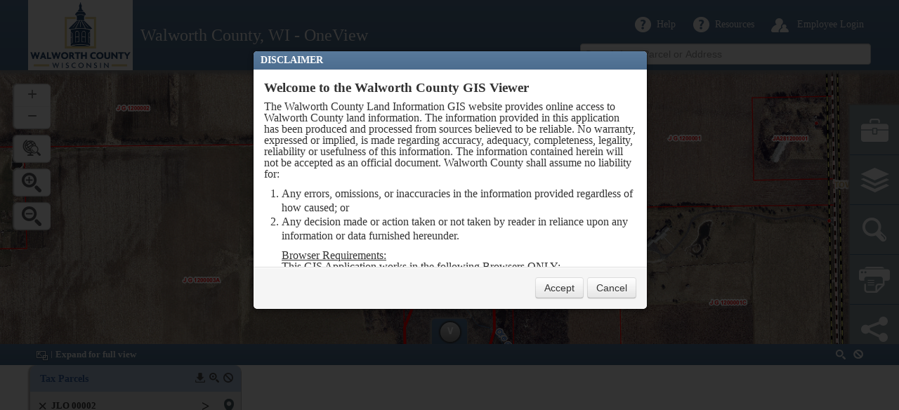

--- FILE ---
content_type: text/html
request_url: https://gisinfo.co.walworth.wi.us/oneview/app/views/header-view.html
body_size: 647
content:
<div class="pull-left logo">
    <img class="logoImg" data-bind="attr: { src: logoImage }" />
    <i class="applicationName" data-bind="text: appName"></i>
</div>
<div class="pull-right buttons">
    <div class="topButtons">
        <div class="headerButton showOnMobile" data-bind="click: help" title="Help">
            <i class="helpIcon"></i><i class="buttonText">Help</i>
        </div>
        <div class="dropdown headerButton" data-dojo-type="bootstrap/Dropdown" data-dojo-props="selectFirst: false, selectOnClick: false">
            <a class="dropdown-toggle" href=""></a>
            <i class="helpIcon"></i><i class="buttonText">Resources</i>
            <ul class="dropdown-menu pull-right" role="menu">
                <!--ko foreach: headerResources -->
                    <li>
                        <!-- ko if: $data.showDisclaimer ? $data.showDisclaimer === true : false -->
                        <a data-bind="click: $parent.showDisclaimer">
                            <i class="resourceIcon" data-bind="style: { backgroundImage: 'url(' + iconUrl + ')' }" ></i>
                            <span>Disclaimer</span>
                        </a>
                        <!-- /ko -->
                        <!-- ko if: $data.showDisclaimer ? $data.showDisclaimer != true : true -->
                        <a data-bind="attr: { href: url, target: (newWindow ? '_blank' : '') }">
                            <i class="resourceIcon" data-bind="style: { backgroundImage: 'url(' + iconUrl + ')' }" ></i>
                            <span data-bind="text: name"></span>
                        </a>
                        <!-- /ko -->
                    </li>

                <!-- /ko -->
                    <!--<li><a data-bind="click: showDisclaimer"><img data-bind="attr: { src: 'app/resources/img/cupcake.jpg' }" /><span>Disclaimer</span></a></li>-->
            </ul>
        </div>
        <div class="headerButton" data-bind="visible: showLogin, click: login, css: { showOnMobile: showLoginOnMobile }" title="Employee Login">
            <i class="loginIcon" data-bind="css: { active: loggedIn }"></i>
            <i class="buttonText" data-bind="visible: loggedIn() === false">Employee Login</i>
            <i class="buttonText" data-bind="visible: loggedIn">Welcome, <i data-bind="text: loggedInName"></i></i>
        </div>
    </div>
</div>


--- FILE ---
content_type: text/html
request_url: https://gisinfo.co.walworth.wi.us/oneview/app/views/navigate-view.html
body_size: 375
content:
<div id="navigationContainer" class="navigationContainer" data-bind="css: { hideOnMobile: hideNavigationOnMobile }, visible: showNavigation">
    <table class="navigationTable">
        <tr class="navigationRow">
            <td class="navigationCell">
            </td>
            <td class="navigationCell" data-bind="click: panUp" title="Pan Up"><div>&#9650;</div>
            </td>
            <td class="navigationCell">
            </td>
        </tr>
        <tr class="navigationRow">
            <td class="navigationCell" data-bind="click: panLeft" title="Pan Left"><div>&#9668;</div>
            </td>
            <td class="navigationCell">
            </td>
            <td class="navigationCell" data-bind="click: panRight" title="Pan Right"><div>&#9658;</div>
            </td>
        </tr>
        <tr class="navigationRow">  
            <td class="navigationCell">
            </td>
            <td class="navigationCell" data-bind="click: panDown" title="Pan Down"><div>&#9660;</div>
            </td>
            <td class="navigationCell">
            </td>
        </tr>
    </table>
</div>
<div id="sliderContainer">

</div>
<div id="fullExtentNavigationContainer" class="fullExtentNavigationContainer" data-bind="css: { hideOnMobile: hideFullExtentOnMobile, hide: hideFullExtent }">
    <div class="fullExtentNavigationButton" data-bind="click: zoomFullExtent" title="Full Extent">
        <div class="navigateZoomFullExtentIcon"></div>
    </div>
</div>
<div id="zoomToolsNavigationContainer" class="zoomToolsNavigationContainer hideOnMobile" data-bind="css: { hide: hideZoomTools }">
    <div class="zoomInNavigationButton" data-bind="click: zoomIn, css: { active: zoomInActive() }" title="Zoom In">
        <div class="navigateZoomInIcon"></div>
    </div>
    <div class="zoomOutNavigationButton" data-bind="click: zoomOut, css: { active: zoomOutActive() }" title="Zoom Out">
        <div class="navigateZoomOutIcon"></div>
    </div>
</div>

--- FILE ---
content_type: text/html
request_url: https://gisinfo.co.walworth.wi.us/oneview/app/views/tools-view.html
body_size: 1594
content:
<div class="toolsContainer">
    <div class="pull-right toolsButtonPanel">
        <div class="toolBtn" data-bind="click: toggleTriView, css: { active: triViewVisible() }">
            <i class="triViewIcon"></i> TriView
        </div>
        <div class="toolBtn" data-bind="click: toggleMeasure, css: { active: measureVisible() }">
            <i class="measureIcon"></i> Measure
        </div>
        <div class="toolBtn" data-bind="click: toggleGeolocation, css: { active: geolocationVisible() }">
            <i class="geolocationIcon"></i> Geolocation
        </div>
        <div class="toolBtn" data-bind="click: toggleBookmarks, css: { active: bookmarksVisible() }">
            <i class="bookmarksIcon"></i> Bookmarks
        </div>
    </div>
    <div class="pull-left toolsButtonPanel">
        <div class="toolBtn" data-bind="click: togglePanZoom, css: { active: panZoomVisible() }">
            <i class="panZoomIcon"></i> Navigation
        </div>
        <div class="toolBtn" data-bind="click: toggleIdentify, css: { active: identifyVisible() }">
            <i class="identifyIcon"></i> Identify
        </div>
        <div class="toolBtn" data-bind="click: toggleMarkup, css: { active: markupToolsVisible() }">
            <i class="markupToolsIcon"></i> Markup Tools
        </div>
        <div class="toolBtn" data-bind="visible: showDirectionsTool, click: toggleDirections, css: { active: directionsVisible() }">
            <i class="directionsIcon"></i> Directions
        </div>
        <div class="toolBtn" data-bind="click: toggleZoningAcreage, css: { active: zoningAcreageVisible() }">
            <i class="zoningAcreageIcon"></i> Zoning Acreage
        </div>
        <div class="toolBtn" data-bind="click: toggleHardCopyMaps, css: { active: hardCopyMapsVisible() }">
            <i class="hardCopyMapsIcon"></i> Hardcopy Maps
        </div>
    </div>
</div>
<div class="toolPanel" data-bind="visible: panZoomVisible">
    <hr />
    <div class="toolHeader">NAVIGATION TOOLS</div>
    <div class="toolBody navigationToolButtons">
        <button id="panBtn" type="button" title="Pan" class="btn btn-primary" data-bind="click: activatePan, css: { active: navigationPanActive() }" >
            <div class="navigatePanIcon"></div>
        </button>
        <button id="zoomInBtn" type="button" title="Zoom In" class="btn btn-primary" data-bind="click: activateZoomIn, css: { active: navigationZoomInActive() }" >
            <div class="navigateZoomInIcon"></div>
        </button>
        <button id="zoomOutBtn" type="button" title="Zoom Out" class="btn btn-primary" data-bind="click: activateZoomOut, css: { active: navigationZoomOutActive() }" >
            <div class="navigateZoomOutIcon"></div>
        </button>
        <button id="fullExtentBtn" type="button" title="Full Extent" class="btn btn-primary" data-bind="click: zoomFullExtent" >
            <div class="navigateZoomFullExtentIcon"></div>
        </button>
        <button id="previousExtentBtn" type="button" title="Previous Extent" class="btn btn-primary"
                data-bind="click: zoomPrevExtent, visible: showPrevNextNavigation, enable: extentHistory().length > 0 && currentExtentIndex() > 0" >
            <div class="navigatePreviousExtentIcon"></div>
        </button>
        <button id="nextExtentBtn" type="button" title="Next Extent" class="btn btn-primary"
                data-bind="click: zoomNextExtent, visible: showPrevNextNavigation, enable: currentExtentIndex() < extentHistory().length - 1" >
            <div class="navigateNextExtentIcon"></div>
        </button>
    </div>
</div>
<div class="toolPanel" data-bind="visible: identifyVisible">
    <hr />
    <div class="toolHeader">IDENTIFY</div>
    <div class="toolBody">
        <label>Select how you would like to identify features:</label>
        <label class="radio mt10">
            <input type="radio" name="identifyLayers" value="visible" data-bind="checked: identifyLayerType" /> Identify all visible layers
        </label>
        <label class="radio">
            <input type="radio" name="identifyLayers" value="selectLayer" data-bind="checked: identifyLayerType" /> Select a layer to identify
        </label>
        <select style="margin-left: 20px;" data-bind="visible: identifyLayerType() === 'selectLayer', options: availableIdentifyLayers, optionsText: 'Name', value: selectedIdentifyLayer"></select>
    </div>
</div>
<div class="toolPanel" data-bind="visible: markupToolsVisible">
    <hr />
    <div class="toolHeader">MARKUP TOOLS</div>
    <div class="toolBody">
        <div id="markupToolsWidget"></div>
    </div>
</div>
<div class="toolPanel" data-bind="visible: triViewVisible">
    <hr />
    <div class="toolHeader">TRI-VIEW</div>
    <div class="toolBody">
        <div>Click on the map to open location in TriView.</div>
    </div>
</div>
<div class="toolPanel" data-bind="visible: measureVisible">
    <hr />
    <div class="toolHeader">MEASURE</div>
    <div class="toolBody">
        <div id="measureToolsWidget"></div>
    </div>
</div>
<div class="toolPanel" data-bind="visible: geolocationVisible">
    <hr />
    <div class="toolHeader">GEOLOCATION</div>
    <div class="toolBody">
        <button class="btn btn-primary" data-bind="click: activateGeolocation">Find My Location</button>
    </div>
</div>
<div class="toolPanel" data-bind="visible: directionsVisible">
    <hr />
    <div class="toolHeader">DIRECTIONS</div>
    <div class="toolBody">
        <div id="directionsWidget"></div>
    </div>
</div>
<div class="toolPanel" data-bind="visible: bookmarksVisible">
    <hr />
    <div class="toolHeader">BOOKMARKS</div>
    <div class="toolBody">
        <div id="bookmarksWidget"></div>
        <div id="bookmarksEditableWidget"></div>
    </div>
</div>
<div class="toolPanel" data-bind="visible: zoningAcreageVisible">
    <hr />
    <div class="toolHeader">ZONING ACREAGE</div>
    <div class="toolBody">
        <div id="zoningAcreageWidget"></div>
    </div>
</div>
<div class="toolPanel" data-bind="visible: hardCopyMapsVisible">
    <hr />
    <div class="toolHeader">HARD COPY MAPS</div>
    <div class="toolBody hardCopyMapsTool">
        <div>Please select the map layer you would like to download, and then use the point select tool below to select the specific section.</div>
        <select style="margin-top: 10px;" data-bind="options: hardCopyList,
                        optionsText: 'name',
                        optionsValue: 'id',
                        value: selectedHardCopy,
                        optionsCaption: 'Select a Layer...'"></select>
        <div data-bind="if: (selectedHardCopy() >= 0 ? true : false)">
            <button type="button" class="btn btn-primary" title="Point" data-bind="click: toggleHardCopyMapDrawPoint, css: { active: hardCopyDrawPointActive() }">
                    <div class="spatialSearchPointIcon"></div></button>
            <button type="button" class="btn btn-primary" title="Clear" data-bind="click: resetHardCopyWidget">
                    <div class="zoningAcreageDeleteIcon"></div></button>
        </div>
    </div>
</div>


--- FILE ---
content_type: text/html
request_url: https://gisinfo.co.walworth.wi.us/oneview/app/views/zoning-acreage-view.html
body_size: 484
content:
<div class="zoningAcreageTool">
    <button type="button" class="btn btn-primary" title="Point" data-bind="click: toggleDrawPoint, css: { active: drawPointActive() }">
            <div class="spatialSearchPointIcon"></div></button>
    <button type="button" class="btn btn-primary" title="Clear" data-bind="click: reset">
            <div class="zoningAcreageDeleteIcon"></div></button>
    <div data-bind="visible: drawPointActive">
        <hr />
        <div class="results" data-bind="if: (zoningAcerageModifiedResults().length > 0)">
            <div>Zoning Districts Found:&nbsp;<span data-bind="text: zoningAcerageOriginalResults().length"></span></div>
            <div class="resultsLabel">Parcel:&nbsp;<span data-bind="text: taxKey"></span></div>
            <ul class="resultsList" data-bind="foreach: zoningAcerageModifiedResults">
                <li>
                    <span class="zoneColorBlock" data-bind="style: { backgroundColor: 'rgb(' + color.r + ',' + color.g + ',' + color.b + ')' } "></span>
                    <span>Zone&nbsp;</span><span data-bind="text: tag"></span>&nbsp;::&nbsp;<span data-bind="text: acres"></span> acres
                </li>
            </ul>
        </div>
        <div data-bind="ifnot: zoningAcerageStatusInfo() === 'loading'">
            <span data-bind="text: zoningAcerageStatusInfo"></span>
        </div>
        <div data-bind="visible: zoningAcerageStatusInfo() === 'loading'">
            <img class="loadingImg" src="app/resources/img/loading_small.gif" />
            <span> Loading...</span>
        </div>
    </div>
</div>


--- FILE ---
content_type: text/html
request_url: https://gisinfo.co.walworth.wi.us/oneview/gisi/dijit/html/Measurement.htm
body_size: 586
content:
<div class="gisiMeasurement" style='width: 320px;'>
    <div class='row-fluid'>
        <div class='span12'>
            <button type='button' class='btn btn-primary' data-toggle='button' dojoattachpoint='areaBtn' dojoattachevent='onclick:areaToggleButton'
                title='Area'><img src="gisi/dijit/images/measureArea.png" /></button>
            <button type='button' class='btn btn-primary' data-toggle='button' dojoattachpoint='distanceBtn' dojoattachevent='onclick:distanceToggleButton'
                title='Distance'><img src="gisi/dijit/images/distance.png" /></button>
            <button type='button' class='btn btn-primary' data-toggle='button' dojoattachpoint='locationBtn' dojoattachevent='onclick:locationToggleButton'
                title='Location'><img src="gisi/dijit/images/location.png" /></button>
            <button type='button' class='btn btn-primary' data-toggle='button' dojoattachpoint='deleteAllBtn' dojoattachevent='onclick:deleteAllToggleButton' 
                title='Clear All'><img src="gisi/dijit/images/Eraser.png" /></button>
        </div>
    </div>
    <div >
        <div class=' resultLabel' dojoattachpoint='resultLabel'></div>
    </div>
    <hr />
    <div class='row-fluid' dojoattachpoint='distanceResultContainer' style='display: none;'>
        <div class='span3' style='vertical-align:middle'>
            <span style='line-height:30px'>Distance: </span>
        </div>
        <div class='span4' style='line-height:30px' dojoattachpoint='distanceResultLabel'>
            value
        </div>
        <select class='span5' dojoattachpoint='distanceUnit' dojoattachevent='onchange:switchDistanceUnit'>
        </select>
    </div>
    <div class='row-fluid' dojoattachpoint='areaResultContainer' style='display: none;'>
        <div class='span3'>
            <span style='line-height:30px'>Area: </span>
        </div>
        <div class='span4' style='line-height:30px' dojoattachpoint='areaResultLabel'>
        </div>
        <select class='span5' dojoattachpoint='areaUnit' dojoattachevent='onchange:switchAreaUnit'>
        </select>
    </div>
    <div class='row-fluid' dojoattachpoint='locationResultContainer' style='display: none;'>
        <div class='span7'>
            <div class='row-fluid'>
                <div class='span5'>
                    <span style='line-height:30px' >Longitude: </span>
                </div>
                <div class='span7' style='line-height:30px'  dojoattachpoint='locationLongResultLabel'>
                </div>
            </div>
            <div class='row-fluid'>
                <div class='span5'>
                    <span style='line-height:30px' >Latitude: </span>
                </div>
                <div class='span7' style='line-height:30px'  dojoattachpoint='locationLatResultLabel'>
                </div>
            </div>
        </div>
            <select class='span5' style='margin-top:15px' dojoattachpoint='locationUnit' dojoattachevent='onchange:switchLocationUnit'>
            </select>
    </div>
    <div class='row-fluid' dojoattachpoint='snappingLabel'>
        <br />
        <div class='span12'>
            Press <b>CTRL</b> to enable snapping.
        </div>
    </div>
</div>


--- FILE ---
content_type: text/css
request_url: https://gisinfo.co.walworth.wi.us/oneview/app/resources/css/style.css
body_size: 9732
content:
a,abbr,acronym,address,applet,article,aside,audio,b,big,blockquote,body,canvas,caption,center,cite,code,dd,del,details,dfn,div,dl,dt,em,embed,fieldset,figcaption,figure,footer,form,h1,h2,h3,h4,h5,h6,header,hgroup,html,i,iframe,img,ins,kbd,label,legend,mark,menu,nav,object,output,pre,q,ruby,s,samp,section,small,span,strike,strong,sub,summary,sup,table,tbody,td,tfoot,th,thead,time,tr,tt,u,var,video{margin:0;padding:0;border:0;font:inherit;vertical-align:baseline}article,aside,details,figcaption,figure,footer,header,hgroup,menu,nav,section{display:block}body{line-height:1}blockquote,q{quotes:none}blockquote:after,blockquote:before,q:after,q:before{content:'';content:none}table{border-collapse:collapse;border-spacing:0}body,html{width:100%;height:100%;margin:0;overflow:hidden;position:relative;font-family:Trebuchet MS}#header{position:absolute;border:none;top:0;left:0;right:0;height:70px;border-bottom:0 solid #4c6d8f;color:#fff;filter:progid:DXImageTransform.Microsoft.gradient(startColorstr='#597a9c', endColorstr='#4c6d8f');background:-webkit-gradient(linear,left top,left bottom,from(#597a9c),to(#4c6d8f));background:-moz-linear-gradient(top,#597a9c,#4c6d8f);background:linear-gradient(to bottom,#597a9c,#4c6d8f) repeat-x;-moz-box-shadow:0 5px 5px #888;-webkit-box-shadow:0 5px 5px #888;box-shadow:0 5px 5px #888;z-index:101}#display{position:absolute;top:70px;left:0;right:0;bottom:0}.map{position:absolute;top:0;left:0;width:100%;height:100%;right:0;bottom:0}#results{position:absolute;bottom:0;left:0;right:0;z-index:100}#results.expanded{top:20px}.mt0{margin-top:0}.mt2{margin-top:2px}.mt5{margin-top:5px}.mt7{margin-top:7px}.mt10{margin-top:10px}.mt15{margin-top:15px}.mt20{margin-top:20px}.mt25{margin-top:25px}.mb0{margin-bottom:0}.opaque{opacity:.15;filter:alpha(opacity=15)}.invisible{opacity:0;filter:alpha(opacity=0)}.map .tooltip{opacity:1}.printInfo{margin-top:10px}#statusPopup{position:absolute;background-color:#fff;display:block;padding:10px;top:55px;right:15px;z-index:2;border:1px solid #d4d4d4;opacity:0;filter:alpha(opacity=0)}#statusPopup.error{background-image:url(../img/block.png);background-repeat:no-repeat;background-position-y:center;background-position-x:8px}#statusPopup.success{background-image:url(../img/accept.png);background-repeat:no-repeat;background-position-y:center;background-position-x:8px}#statusPopup.standard{background-color:#fff;background-image:url(../img/ajax-loader.gif);background-repeat:no-repeat;background-position-y:center;background-position-x:8px}.logo{height:100%;vertical-align:middle;margin-left:40px;font-size:24px}.logoImg{width:auto;height:70px;margin:0 5px 5px 0;vertical-align:middle}.headerButton{display:inline-block;cursor:pointer;padding:23px 5px 22px;margin:0 5px}#header .dropdown.open{background:#4c6d8f;box-shadow:inset 0 3px 7px rgba(0,0,0,.2)}#header .dropdown .dropdown-toggle{position:absolute;top:0;left:0;width:100%;height:100%}#header .dropdown-menu a,#header .headerButton{font-size:14px;color:#fff}#header .dropdown-menu{top:68px;background:#4c6d8f;border-top-left-radius:0;border-top-right-radius:0;box-shadow:inset 0 -1px 7px rgba(0,0,0,.2),0 5px 10px rgba(0,0,0,.2);border:none}#header .dropdown-menu a{border-bottom:1px dotted #bab9b9;padding:5px 15px;display:block}#header .dropdown-menu li:last-child a{border-bottom-width:0}#header .dropdown-menu li .resourceIcon{width:30px;height:30px;padding-right:10px;display:inline-block;background-repeat:no-repeat;background-size:contain}#header .dropdown li span,#header .dropdown-menu li .resourceIcon{vertical-align:middle}#header>.buttons{margin-right:40px}#header .topButtons.pullTop{margin-top:0}#header .bottomButtons{margin-top:-3px;z-index:120}.simpleGeocoder{position:absolute;z-index:120;right:40px;top:-38px;width:400px}.typeahead.dropdown-menu{max-height:300px;min-width:400px;max-width:420px;overflow:auto}.simpleGeocoder .esriGeocoderResults{color:#444;z-index:120}.simpleGeocoder .esriGeocoderContainer{width:250px}.helpIcon{display:inline-block;background-image:url(../img/helpIcon_white.png);width:23px;height:23px;background-repeat:no-repeat;vertical-align:middle;margin-right:8px}.loginIcon{display:inline-block;background-image:url(../img/loginIcon_white.png);width:25px;height:20px;background-repeat:no-repeat;vertical-align:middle;margin-right:8px}.loginIcon.active{background-image:url(../img/loginIcon_active.png)}#toolsControl{background:#fff}.toolbarTools{-moz-box-shadow:0 0 2px 2px #888;-webkit-box-shadow:0 0 2px 2px #888;box-shadow:0 0 2px 2px #888;position:absolute;top:50px;height:auto;right:0;left:auto;z-index:100}.toolbarTools>div{width:70px;height:70px;cursor:pointer;background-color:#8b9ca2}.toolbarTools>div.active,.toolbarTools>div:hover{background-color:#fff}.toolbarTools>hr{margin:0;border-image:none;border-width:0;border-style:solid none;border-color:#4c6d8f -moz-use-text-color;height:1px;background-color:#4c6d8f}.horizontalToolbar .toolbarTools{-moz-box-shadow:0 0 0 0 #888;-webkit-box-shadow:0 0 0 0 #888;box-shadow:0 0 0 0 #888;position:absolute;top:-70px;height:auto;right:300px;left:auto;z-index:100}.horizontalToolbar .toolbarTools>div{width:70px;height:70px;cursor:pointer;background-color:transparent;display:inline-block}.horizontalToolbar .toolbarTools>div.active,.horizontalToolbar .toolbarTools>div:hover{background-color:transparent}.horizontalToolbar .toolbarTools>hr{display:none}.toolbarControl{position:absolute;right:70px;left:auto;min-width:200px;z-index:100;box-shadow:-2px 2px 2px #888;-moz-box-shadow:-2px 2px 2px #888;-webkit-box-shadow:-2px 2px 2px #888;border-radius:4px}.horizontalToolbar .toolbarControl{box-shadow:0 2px 2px #888;-moz-box-shadow:0 2px 2px #888;-webkit-box-shadow:0 2px 2px #888}.toolbarControlHeader{height:30px;background-color:#4c6d8f;font-weight:700;font-size:14px;color:#fff;border-radius:4px 4px 0 0;line-height:30px;padding:0 10px}.toolbarControlHeader .closeTool{cursor:pointer;padding:0 10px;margin-right:-5px}.toolbarControlBody{background-color:#fff;font-size:12px;color:#000;border-radius:0 0 4px 4px;min-height:50px;padding:10px}.toolbarControl.toolsControl{margin-top:20px}.toolbarControl.layersControl{margin-top:91px}.toolbarControl.searchControl{margin-top:162px}.toolbarControl.printControl{margin-top:233px}.toolbarControl.shareControl{margin-top:304px}.horizontalToolbar .toolbarControl.toolsControl{margin-top:0;right:330px}.horizontalToolbar .toolbarControl.layersControl{margin-top:0;right:300px}.horizontalToolbar .toolbarControl.searchControl{margin-top:0;right:230px}.horizontalToolbar .toolbarControl.printControl{margin-top:0;right:160px}.horizontalToolbar .toolbarControl.shareControl{margin-top:0;right:140px}.toolBody{max-height:300px;overflow:auto;max-width:350px}.navigationToolButtons .btn{padding:4px}.navigatePanIcon{background-image:url(../img/pan.png);background-repeat:no-repeat;background-position:center center;width:30px;height:30px}.navigateZoomInIcon{background-image:url(../img/zoomIn.png);background-repeat:no-repeat;background-position:center center;width:30px;height:30px}.navigateZoomOutIcon{background-image:url(../img/zoomOut.png);background-repeat:no-repeat;background-position:center center;width:30px;height:30px}.navigateZoomFullExtentIcon{background-image:url(../img/fullExtent.png);background-repeat:no-repeat;background-position:center center;width:30px;height:30px}.navigatePreviousExtentIcon{background-image:url(../img/previous.png);background-repeat:no-repeat;background-position:center center;width:30px;height:30px}.navigateNextExtentIcon{background-image:url(../img/next.png);background-repeat:no-repeat;background-position:center center;width:30px;height:30px}.searchIcon{background-image:url(../img/searchIcon_white.png);background-repeat:no-repeat;background-position:center center}.searchIcon.active,.searchIcon:hover{background-image:url(../img/searchIcon_teal.png)}.layersIcon{background-image:url(../img/layersIcon_white.png);background-repeat:no-repeat;background-position:center center}.layersIcon.active,.layersIcon:hover{background-image:url(../img/layersIcon_teal.png)}.toolsIcon{background-image:url(../img/toolsIcon_white.png);background-repeat:no-repeat;background-position:center center}.toolsIcon.active,.toolsIcon:hover{background-image:url(../img/toolsIcon_teal.png)}.printIcon{background-image:url(../img/printIcon_white.png);background-repeat:no-repeat;background-position:center center}.printIcon.active,.printIcon:hover{background-image:url(../img/printIcon_teal.png)}.shareIcon{background-image:url(../img/shareIcon_white.png);background-repeat:no-repeat;background-position:center center}.shareIcon.active,.shareIcon:hover{background-image:url(../img/shareIcon_teal.png)}.resultsIcon{background-image:url(../img/resultsIcon_white.png);background-repeat:no-repeat;background-position:center center;display:none!important}.resultsIcon.active,.resultsIcon:hover{background-image:url(../img/resultsIcon_teal.png)}.resultsViewButtonTabWrapper{margin-top:-36px;height:36px;width:50px;margin-left:auto;margin-right:auto;overflow:hidden;border-radius:5px 5px 0 0;box-shadow:-1px 0 2px 2px #888;-moz-box-shadow:-1px 0 2px 2px #888;-webkit-box-shadow:-1px 0 2px 2px #888}.expanded .resultsViewButtonTabWrapper{display:none}.resultsViewButtonTab{height:100%;width:100%;padding:1px;border-bottom:0 solid #4c6d8f;filter:progid:DXImageTransform.Microsoft.gradient(startColorstr='#597a9c', endColorstr='#4c6d8f');background:-webkit-gradient(linear,left top,left bottom,from(#597a9c),to(#4c6d8f));background:-moz-linear-gradient(top,#597a9c,#4c6d8f);background:linear-gradient(to bottom,#597a9c,#4c6d8f) repeat-x}.resultsViewButtonWrapper{height:28px;width:28px;margin-left:auto;margin-right:auto;margin-top:4px;border-radius:15px;overflow:hidden;box-shadow:0 0 2px 2px #3c3c3c;-moz-box-shadow:0 0 2px 2px #3c3c3c;-webkit-box-shadow:0 0 2px 2px #3c3c3c}.resultsViewButton{height:100%;width:100%;color:#fff;font-size:16px;font-weight:700;cursor:pointer;line-height:24px;text-align:center;filter:progid:DXImageTransform.Microsoft.gradient(startColorstr='#d7d7d7', endColorstr='#8e8e8e');background:-webkit-gradient(linear,left top,left bottom,from(#d7d7d7),to(#8e8e8e));background:-moz-linear-gradient(top,#d7d7d7,#8e8e8e);background:linear-gradient(to bottom,#d7d7d7,#8e8e8e) repeat-x}.expanded .resultsView{height:100%}.resultsView{height:0}.resultsViewHeader{height:30px;display:block;border-bottom:0 solid #4c6d8f;color:#fff;font-size:13px;line-height:30px;font-weight:700;filter:progid:DXImageTransform.Microsoft.gradient(startColorstr='#597a9c', endColorstr='#4c6d8f');background:-webkit-gradient(linear,left top,left bottom,from(#597a9c),to(#4c6d8f));background:-moz-linear-gradient(top,#597a9c,#4c6d8f);background:linear-gradient(to bottom,#597a9c,#4c6d8f) repeat-x}.expanded .resultsViewBody{height:100%}.resultsViewBody{height:200px;display:block;background:#fff}.clearResultsIcon{display:inline-block;vertical-align:middle;cursor:pointer;position:absolute;right:50px;margin-top:7px;background-image:url(../img/clear.png);background-repeat:no-repeat;background-position:center center;width:16px;height:16px}.zoomToAllResultsIcon{display:inline-block;vertical-align:middle;cursor:pointer;position:absolute;right:75px;margin-top:7px;background-image:url(../img/white_zoom.png);background-repeat:no-repeat;background-position:center center;width:16px;height:16px}.expandResultsIcon{margin-left:50px;background-image:url(../img/enlargeWindowIcon.png);background-repeat:no-repeat;background-position:center center;width:24px;height:30px;display:inline-block;vertical-align:middle;margin-right:5px;cursor:pointer}#navigation{position:absolute;top:20px;left:20px;z-index:40}.navigationContainer{margin-bottom:10px;border:1px solid #f2f2f2;background-color:#fff;border-radius:5px;-moz-box-shadow:-1px 0 1px 1px #c6c6c6;-webkit-box-shadow:-1px 0 1px 1px #c6c6c6;box-shadow:-1px 0 1px 1px #c6c6c6}.navigationRow{height:16px}.navigationCell{width:16px}.navigationCell>div{cursor:pointer;vertical-align:middle;text-align:center;font-size:14px;font-weight:700;color:#797979;font-family:Arial;line-height:16px}.fullExtentNavigationContainer,.zoomInNavigationButton,.zoomOutNavigationButton{border:1px solid #f2f2f2;background-color:#fff;border-radius:5px;-moz-box-shadow:-1px 0 1px 1px #c6c6c6;-webkit-box-shadow:-1px 0 1px 1px #c6c6c6;box-shadow:-1px 0 1px 1px #c6c6c6;cursor:pointer;padding:3px 9px}.fullExtentNavigationContainer:hover,.zoomInNavigationButton.active,.zoomInNavigationButton:hover,.zoomOutNavigationButton.active,.zoomOutNavigationButton:hover{background-color:#eee}.zoomInNavigationButton.active,.zoomOutNavigationButton.active{border:2px solid #4c6d8f}.zoomInNavigationButton,.zoomOutNavigationButton{margin-top:10px}.esriLargeSliderTL{top:0;left:-500px}.esriLargeSliderTL.loaded{left:0}.esriSimpleSlider.loaded{display:block}.esriSimpleSlider{position:relative;margin-bottom:10px;text-align:center;border:1px solid #f2f2f2;background-color:#fff;color:#797979;cursor:pointer;-moz-user-select:none;border-radius:5px;-moz-box-shadow:-1px 0 1px 1px #c6c6c6;-webkit-box-shadow:-1px 0 1px 1px #c6c6c6;box-shadow:-1px 0 1px 1px #c6c6c6;display:none}.esriSimpleSlider div{width:50px}.esriSimpleSliderTL{top:0;left:0}.esriSimpleSliderVertical .esriSimpleSliderIncrementButton{border-bottom:1px solid #f2f2f2}#esriLargeSliderBorder{margin:0 0 10px;background-color:#fff;border:1px solid #f2f2f2;border-radius:5px;position:relative;padding:5px 15px;-moz-box-shadow:-1px 0 1px 1px #c6c6c6;-webkit-box-shadow:-1px 0 1px 1px #c6c6c6;box-shadow:-1px 0 1px 1px #c6c6c6}.esriLargeSliderVertical{height:220px}.esriLargeSlider{position:relative}#bookmarksEditableWidget.esriBookmarks,#bookmarksWidget.esriBookmarks{border:none;margin-left:15px;width:89%}#bookmarksEditableWidget.esriBookmarks .dojoDndItem,#bookmarksWidget.esriBookmarks .dojoDndItem{padding:0;border-top:none;border-bottom:none}#bookmarksEditableWidget.esriBookmarks .esriBookmarkItem,#bookmarksWidget.esriBookmarks .esriBookmarkItem{border-bottom:1px dotted #bab9b9}#bookmarksEditableWidget.esriBookmarks .esriBookmarkTable,#bookmarksWidget.esriBookmarks .esriBookmarkTable{border-top:1px dotted #bab9b9}#bookmarksEditableWidget.esriBookmarks .esriBookmarkHighlight,#bookmarksWidget.esriBookmarks .esriBookmarkHighlight{background-color:rgba(139,156,162,.5)}#bookmarksEditableWidget.esriBookmarks .esriBookmarkTable,#bookmarksWidget.esriBookmarks .esriBookmarkTable{width:100%}#bookmarksWidget.esriBookmarks .esriBookmarkLabel{width:90%;text-overflow:ellipsis}#bookmarksEditableWidget .esriBookmarkEditImage,#bookmarksEditableWidget .esriBookmarkRemoveImage{height:20px}#bookmarksEditableWidget .esriAddBookmark div:after{content:"+";color:#93c4c6;font-size:20px;font-weight:700;padding-right:2px;cursor:pointer;padding-left:15px;text-shadow:0 0 4px #fff;vertical-align:text-bottom}#bookmarksEditableWidget .esriAddBookmark div{text-align:right;cursor:pointer}#bookmarksEditableWidget .esriBookmarkLabel{width:75%;text-overflow:ellipsis}#bookmarksEditableWidget .esriAddBookmark{padding:2px 0}.dijitSliderButtonContainer{text-align:center;height:0;color:#fff}.dijitSliderButtonContainer *{cursor:pointer}.dijitSliderIncrementIconV{margin-top:-10px;font-size:30px;font-weight:700;color:#797979}.dijitSliderDecrementIconV{margin-bottom:-5px;margin-top:-5px;font-size:30px;font-weight:700;color:#797979}.dijitSliderTopBumper{border-color:#000;background-color:#ccc;border-radius:5px 5px 0 0;margin-bottom:-1px}.dijitSliderBumperV{width:8px;height:10px;border-width:0 1px}.dijitSliderBar{border-style:none;border-color:#000;cursor:pointer}.dijitSliderRemainingBar{overflow:hidden;background-color:#ccc;z-index:1}.dijitSliderBarV{width:8px;border-width:0 1px}.dijitSliderProgressBar{background-color:#ccc;z-index:1}#esriLargeSliderBorder .dijitSliderImageHandle{margin:0;padding:0;position:relative!important;cursor:pointer}.dijitSliderBottomBumper{border-color:none;background-color:#ccc;border-radius:0 0 5px 5px}.dijitSliderImageHandleV{border:0;width:17px;height:17px;background-image:url(../img/zoomKnob.png);background-repeat:no-repeat;background-position:0 0;top:-8.5px;right:-50%}.dijitRuleContainerV .dijitRuleMark{border:1px solid #000}.esriLargeSliderVertical .esriLargeSliderTicks{width:0}.dijitSliderDecoration{text-align:center}.dijitSliderBarContainerV{position:relative;height:100%;z-index:1}.dijitSliderDecorationC,.dijitSliderDecorationV{position:relative}.dijitSliderDecorationV{height:100%;white-space:nowrap}.dijitSliderRemainingBarV{height:100%;text-align:left}.dijitSliderProgressBarV{position:static!important;height:0;vertical-align:top;text-align:left}.dijitSliderMoveableV{right:50%}.dijitSliderMoveable{z-index:99;position:absolute!important;display:block;vertical-align:middle}.dijitRuleContainerV{margin:0 0 1px;height:100%;line-height:0;float:left;text-align:left}.dijitRuleContainer{position:relative;overflow:visible}.dijitRuleMarkV{height:0;border-right-width:0!important;border-bottom-width:0!important;border-left-width:0!important;width:100%;left:0}.dijitRuleMark{position:absolute;border:1px solid #000;line-height:0;height:100%}.dijitReset{margin:0;border:0;padding:0;font-family:inherit;font-style:inherit;font-variant:inherit;font-weight:inherit;font-size:inherit;font-size-adjust:inherit;font-stretch:inherit;-moz-font-feature-settings:inherit;-moz-font-language-override:inherit;line-height:normal;color:inherit}.esriOverviewMap .ovwContainer{position:absolute;display:none;padding:2px;filter:progid:DXImageTransform.Microsoft.gradient(startColorstr='#597a9c', endColorstr='#4c6d8f');background:-webkit-gradient(linear,left top,left bottom,from(#597a9c),to(#4c6d8f));background:-moz-linear-gradient(top,#597a9c,#4c6d8f);background:linear-gradient(to bottom,#597a9c,#4c6d8f) repeat-x;-moz-box-shadow:0 0 2px 2px #888;-webkit-box-shadow:0 0 2px 2px #888;box-shadow:0 0 2px 2px #888}.esriOverviewMap.ovwBR .ovwContainer{bottom:0;right:0;border-top:1px solid #597a9c;border-left:1px solid #597a9c}.esriOverviewMap.ovwBL .ovwContainer{bottom:0;left:0;border-top:1px solid #597a9c;border-right:1px solid #597a9c}.modal-header{padding:6px 10px;font-family:Trebuchet MS;font-weight:700;font-size:14px;border-radius:5px 5px 0 0;color:#fff;filter:progid:DXImageTransform.Microsoft.gradient(startColorstr='#597a9c', endColorstr='#4c6d8f');background:-webkit-gradient(linear,left top,left bottom,from(#597a9c),to(#4c6d8f));background:-moz-linear-gradient(top,#597a9c,#4c6d8f);background:linear-gradient(to bottom,#597a9c,#4c6d8f) repeat-x}.modal-body{max-height:250px}.popover{padding:0}.popover-title{background-color:#4c6d8f;color:#fff;font-weight:700}.popover-content{font-size:14px}.shareInfo{margin-top:10px}.imgShare{margin:5px 10px;cursor:pointer}.facebookIcon{background-image:url(../img/img_facebook.png);background-repeat:no-repeat;display:inline-block;width:47px;height:47px}.twitterIcon{background-image:url(../img/img_twitter.png);background-repeat:no-repeat;display:inline-block;width:47px;height:47px}.emailIcon{background-image:url(../img/img_email.png);background-repeat:no-repeat;display:inline-block;width:46px;height:46px}.layersToolContainer{max-height:450px;overflow:auto}#layersControlView{width:275px}.layersButtonContainer{margin:0 0 10px}.layersButtonContainer .toolBtn{padding:10px 15px;display:inline-block;margin:0 5px}.esriLegendService{margin-top:10px;vertical-align:middle}.esriLegendService div,.esriLegendService table,.esriLegendService tbody,.esriLegendService td,.esriLegendService tr{vertical-align:middle}.toolsContainer{height:210px;width:320px}.toolHeader{margin-bottom:10px}.toolsButtonPanel{width:150px}.toolBtn{vertical-align:middle;border:1px solid #fff;border-radius:4px;padding:2px;margin:5px;cursor:pointer}.toolBtn.active,.toolBtn:hover{border:1px solid #4c6d8f}.toolbarControl hr{margin:10px 0;border-color:#4c6d8f;border-width:1px 0 0}.triViewIcon{background-image:url(../img/triview.png);background-repeat:no-repeat;display:inline-block;width:30px;height:30px;vertical-align:middle}.measureIcon{background-image:url(../img/measure.png);background-repeat:no-repeat;display:inline-block;width:30px;height:30px;vertical-align:middle}.panZoomIcon{background-image:url(../img/navigation.png);background-repeat:no-repeat;display:inline-block;width:30px;height:30px;vertical-align:middle}.identifyIcon{background-image:url(../img/identify.png);background-repeat:no-repeat;display:inline-block;width:30px;height:30px;vertical-align:middle}.markupToolsIcon{background-image:url(../img/markup.png);background-repeat:no-repeat;display:inline-block;width:30px;height:30px;vertical-align:middle}.geolocationIcon{background-image:url(../img/geolocation.png);background-repeat:no-repeat;display:inline-block;width:30px;height:30px;vertical-align:middle}.directionsIcon{background-image:url(../img/directions.png);background-repeat:no-repeat;display:inline-block;width:34px;height:30px;vertical-align:middle}.bookmarksIcon{background-image:url(../img/bookmarks.png);background-repeat:no-repeat;display:inline-block;width:30px;height:30px;vertical-align:middle}.zoningAcreageIcon{background-image:url(../img/zoningAcreage.png);background-repeat:no-repeat;display:inline-block;width:30px;height:30px;vertical-align:middle}.zoningAcreageDeleteIcon{background-image:url(../img/Delete.png);background-repeat:no-repeat;background-position:center center;width:30px;height:30px}.hardCopyMapsIcon{background-image:url(../img/page-export-pdf.png);background-repeat:no-repeat;display:inline-block;width:30px;height:30px;vertical-align:middle}#btnImportCSVHelp{display:inline-block;background-image:url(../img/helpIcon_blue.png);width:20px;height:20px;background-repeat:no-repeat;vertical-align:middle;cursor:pointer;background-size:contain;margin-top:-4px}.btn-file{position:relative;overflow:hidden}.btn-file input[type=file]{position:absolute;top:0;right:0;min-width:100%;min-height:100%;font-size:100px;text-align:right;filter:alpha(opacity=0);opacity:0;outline:0;background:#fff;cursor:inherit;display:block}#spatialSearchTools .btn{padding:4px;margin:5px}.spatialSearchTools.checkbox{margin-top:5px;margin-left:5px}.spatialSearchTools.checkbox input{margin-top:0}.spatialSearchPointIcon{background-image:url(../img/DrawPoint.png);background-repeat:no-repeat;background-position:center center;width:30px;height:30px}.spatialSearchMultiPointIcon{background-image:url(../img/DrawMultiPoint.png);background-repeat:no-repeat;background-position:center center;width:30px;height:30px}.spatialSearchLineIcon{background-image:url(../img/DrawPolyline.png);background-repeat:no-repeat;background-position:center center;width:30px;height:30px}.spatialSearchPolygonIcon{background-image:url(../img/DrawPolygon.png);background-repeat:no-repeat;background-position:center center;width:30px;height:30px}.spatialSearchRectangleIcon{background-image:url(../img/DrawRectangle.png);background-repeat:no-repeat;background-position:center center;width:30px;height:30px}.gisiMarkupTools{width:300px}.gisiMarkupTools .control-label{margin-right:10px;width:90px}.gisiMarkupTools .control-group{margin-bottom:6px}.gisiMarkupTools img{width:30px;height:30px;vertical-align:middle;padding:1px}.gisiMarkupTools .btn{padding:4px}.gisiMeasurement .resultLabel{margin:10px 0 0;border-bottom:0 none}.gisiMeasurement img{width:30px;height:30px;vertical-align:middle;padding:1px}.gisiMeasurement .btn{padding:4px}.basemapLayersList{list-style:none;margin:0 0 5px}.basemapLayersList li{cursor:pointer;padding:5px;border-radius:5px}.basemapLayersList li:hover{background:rgba(139,156,162,.5)}.basemapLayersList li.active{background:rgba(139,156,162,.5);border:1px solid #4c6d8f}.layersList{list-style:none;margin:0 5px;overflow:hidden}.layersList li{line-height:12px;height:100%;min-height:18px;position:relative}.layersList label{display:inline-block;padding-left:15px;position:relative;left:25px;max-width:190px}.layersList .checkbox input[type=checkbox]{margin-top:0}.layersList .layerInfo{display:block;position:relative}.layersList .subLayerInfo{display:block;position:relative;height:auto;min-height:18px}.layersList .subLayerInfo label{margin-right:25px}.layerMetadataIcon{display:inline-block;vertical-align:middle;cursor:pointer;margin-top:0;background-image:url(../img/metadata.png);background-repeat:no-repeat;background-position:center center;width:16px;height:16px;position:absolute;right:36px}.layerDecreaseTransparencyIcon{display:inline-block;vertical-align:middle;cursor:pointer;margin-top:0;background-image:url(../img/decrease.png);background-repeat:no-repeat;background-position:center center;width:16px;height:16px;position:absolute;right:18px}.layerIncreaseTransparencyIcon{display:inline-block;vertical-align:middle;cursor:pointer;margin-top:0;background-image:url(../img/increase.png);background-repeat:no-repeat;background-position:center center;width:16px;height:16px;position:absolute;right:0}.layersExpandSubLayersIcon{display:inline-block;vertical-align:baseline;cursor:pointer;margin-top:0;background-image:url(../img/expand.png);background-repeat:no-repeat;background-position:center center;width:16px;height:16px}.layersCollapseSubLayersIcon{display:inline-block;vertical-align:baseline;cursor:pointer;margin-top:0;background-image:url(../img/collapse.png);background-repeat:no-repeat;background-position:center center;width:16px;height:16px}.subLayersContainer{margin-left:32px}.expandLayerButtons{width:20px;display:inline-block;position:absolute;left:0}.resultsLeftArrowContainer,.resultsRightArrowContainer{vertical-align:middle;width:37px}.resultsLeftArrow{display:block;vertical-align:middle;cursor:pointer;background-image:url(../img/arrLeft.png);background-repeat:no-repeat;background-position:center center;width:30px;height:30px}.resultsRightArrow{display:block;vertical-align:middle;cursor:pointer;background-image:url(../img/arrRight.png);background-repeat:no-repeat;background-position:center center;width:30px;height:30px}.resultsContainer{height:100%}.divCarouselDataContainer{width:100%;height:200px;background-color:transparent;position:relative;overflow:hidden;float:left}.divCarouselDataContent{float:left;height:100%;position:absolute;left:0;vertical-align:middle}.slidePanel{-webkit-transition:left .5s ease-in;-moz-transition:left .5s ease-in;-o-transition:left .5s ease-in;transition:left .5s ease-in}.resultsContainer .layerResults{display:block;height:100%;width:auto;min-width:250px;border-left:1px solid #bab9b9;border-right:1px solid #bab9b9;box-shadow:-2px 0 2px #bab9b9}.resultsContainer .layerHeader{font-weight:700;font-size:14px;color:#1a799a;padding:10px 10px 0;position:relative;vertical-align:top}.resultsContainer .layerHeader .headerImg{display:inline-block;height:30px!important;width:30px!important;margin-top:-5px}.resultsContainer .layerHeader .headerImg.placeholder{display:inline-block;height:30px!important;width:0!important;margin-top:-5px;opacity:0}.resultsContainer .layerHeader .headerText{display:inline-block;line-height:20px;width:auto;margin-right:45px;vertical-align:top}.resultsContainer .layerHeader .zoomLayerResultsBtn{position:absolute;background-image:url(../img/zoomToLayer.png);background-repeat:no-repeat;width:16px;height:16px;right:30px;cursor:pointer}.resultsContainer .layerHeader .exportLayerResultsBtn{position:absolute;background-image:url(../img/export.png);background-repeat:no-repeat;width:16px;height:16px;right:50px;cursor:pointer}.resultsContainer .layerHeader .clearLayerResultsBtn{position:absolute;background-image:url(../img/clear_gray.png);background-repeat:no-repeat;width:16px;height:16px;right:10px;cursor:pointer}.resultsContainer .layerHeader .exportMultipleLayerResultsBtn{position:absolute;right:50px;cursor:pointer}.resultsContainer .layerHeader .exportMultipleLayerResultsBtn .dropdown-menu{min-width:30px;padding:5px 10px;left:-70px}.resultsContainer .layerHeader .exportMultipleLayerResultsImg{background-image:url(../img/export.png);background-repeat:no-repeat;width:16px;height:16px;display:inline-block}.dropdown-menu li>a:focus,.dropdown-menu li>a:hover,.dropdown-submenu:hover>a{text-decoration:none;color:#333;background-color:rgba(139,156,162,.5);background-image:none;background-repeat:repeat-x;filter:none}.expanded .resultsContainer .layerBody{max-height:100%}.resultsContainer .layerBody{max-height:160px;overflow:auto;height:100%}.identifyResultContainer{padding:10px;border-bottom:1px dotted #bab9b9;font-size:13px}.identifyResultContainer:hover{background-color:rgba(139,156,162,.5)}.identifyResultHeader{text-align:left;vertical-align:middle;cursor:pointer;font-weight:700;position:relative}.identifyResultHeader .headerText{display:inline-block;line-height:20px;width:75%;padding-left:20px}.collapseBtn,.identifyResultHeader .expandBtn,.identifyResultHeader .linkBtn,.identifyResultHeader .locateBtn,.identifyResultHeader .removeBtn{position:absolute}.identifyResultHeader .collapseBtn{font-size:16px;right:35px}.identifyResultHeader .expandBtn{font-size:20px;right:35px}.identifyResultHeader .locateBtn{background-image:url(../img/resultsLocationPinIcon.png);background-repeat:no-repeat;width:14px;height:19px;right:0}.identifyResultHeader .linkBtn{background-image:url(../img/resultsDocumentIcon.png);background-repeat:no-repeat;width:14px;height:17px;right:18px}.identifyResultHeader .removeBtn{background-image:url(../img/delete_x_12.png);background-repeat:no-repeat;width:16px;height:16px;left:2px;top:4px}.identifyResultsBody{margin:2px 0 2px 10px;display:none;max-width:300px}.identifyResultsBody.active{display:block}.identifyResultsBody .key{font-weight:700}.intersectionSearchPanel.pull-left{margin-right:10px}.intersectionSearchPanel select{display:block;margin-top:5px}.propInfoIcon{background-image:url(../img/resultsDocumentIcon.png);background-repeat:no-repeat;width:14px;height:17px;display:inline-block;vertical-align:text-bottom}.dijitPopup{position:absolute;background-color:#fff;border:1px solid #4c6d8f;padding:0 5px 5px 0;height:26px;width:120px}.dijitPopup .dijitMenuItem{cursor:pointer}.dijitPopup .dijitMenuItem:hover{color:#fff;background-color:#4c6d8f}.dijitPopup .dijitMenuItemIconCell{vertical-align:middle}.dijitPopup .dijitMenuItemLabel{padding-left:5px}::-webkit-scrollbar{width:12px;height:12px}::-webkit-scrollbar-track{-webkit-box-shadow:inset 0 0 6px rgba(0,0,0,.3);-webkit-border-radius:10px;border-radius:10px}::-webkit-scrollbar-thumb{-webkit-border-radius:10px;border-radius:10px;background:rgba(51,51,51,.8);-webkit-box-shadow:inset 0 0 6px rgba(0,0,0,.5)}::-webkit-scrollbar-thumb:window-inactive{background:rgba(51,51,51,.4)}.btn-primary{color:#333;text-shadow:0 1px 1px rgba(255,255,255,.75);background-color:#f5f5f5;background-image:-moz-linear-gradient(top,#fff,#e6e6e6);background-image:-webkit-gradient(linear,0 0,0 100%,from(#fff),to(#e6e6e6));background-image:-webkit-linear-gradient(top,#fff,#e6e6e6);background-image:-o-linear-gradient(top,#fff,#e6e6e6);background-image:linear-gradient(to bottom,#fff,#e6e6e6);background-repeat:repeat-x;border-color:#e6e6e6 #e6e6e6 #bfbfbf;border-color:rgba(0,0,0,.1) rgba(0,0,0,.1) rgba(0,0,0,.25);*background-color:#e6e6e6;filter:progid:DXImageTransform.Microsoft.gradient(enabled=false)}.btn-primary.active,.btn-primary.disabled,.btn-primary:active,.btn-primary:hover,.btn-primary[disabled]{color:#333;background-color:#e6e6e6;*background-color:#d9d9d9}.btn-primary.active,.btn-primary:active{background-color:#ccc}.dgrid{position:absolute;top:0;bottom:0;left:0;right:0;height:7em!important;font-size:.95em}.dgrid-row-table{cursor:pointer}.zoningAcreageTool .btn-primary{padding:4px;margin:5px}.zoningAcreageTool .loadingImg{vertical-align:text-bottom;margin-right:5px;margin-left:5px}.zoningAcreageTool .resultsLabel{font-weight:700;margin-top:10px;border-bottom:1px dotted #bab9b9;padding-bottom:5px}.zoningAcreageTool .resultsList{margin:5px 10px}.zoningAcreageTool .resultsList .zoneColorBlock{width:16px;height:16px;display:inline-block;vertical-align:text-bottom}.zoningAcreageTool .resultsList li{list-style-type:none}.tabs-menu{margin:0 0 0 10px;display:block}.tabs-menu li{display:inline-block;margin-right:5px;border-right:1px solid #d4d4d1;border-left:1px solid #d4d4d1;list-style-type:none;padding:5px;box-shadow:inset 0 1px 2px rgba(0,0,0,.5);border-top-right-radius:5px;border-top-left-radius:5px;cursor:pointer}.tabs-menu li.current{position:relative;background:linear-gradient(to bottom,#597a9c,#4c6d8f) repeat-x;box-shadow:0 -1px 2px 0 rgba(0,0,0,.3)}.tabs-menu li a{color:#777;text-decoration:none;text-transform:uppercase;font-size:14px;font-weight:300}.tabs-menu .current a{color:#fff;font-weight:700}.tab{background-color:#fff;display:block;width:100%;box-sizing:border-box}.tab-content{height:195px;box-shadow:inset 0 2px 5px 1px rgba(0,0,0,.2);background-color:#eee;padding:0 1px;border:1px solid rgba(0,0,0,.2)}.tab table th{border:none;padding:3px;background:#4c6d8f;color:#fff}.tab-content table tbody tr,.tab-content table thead{display:table;table-layout:fixed;width:102.5%;box-sizing:border-box;overflow-x:auto}.tab-content table thead{width:100%;box-shadow:1px 4px 6px rgba(0,0,0,.3)}.tab-content table tbody{height:160px;overflow-y:auto;display:block;overflow-x:hidden;width:100%}.tab table{width:100%}.tab table td{border:1px solid rgba(0,0,0,.3);padding:3px 7px;table-layout:fixed;background-color:#fff}#pipModal{margin-left:0;left:20px;top:auto;bottom:250px;max-width:400px}#pipModal .modal-body{padding:0;border:none;display:none}#pipHeader{margin:5px;font-size:12px}#pipHeader .container-fluid{padding-left:0;padding-right:0}#pipHeader .headerInfo{margin-bottom:3px}#pipHeader .headerInfo a{color:#fff;text-decoration:underline;cursor:pointer}.pipSummary{padding:10px}.pipSummary .alert-block{margin:10px}.pipSummary .surveyRow:hover{cursor:pointer}.pipSummary .surveyRow:hover td{background-color:rgba(139,156,162,.5)!important}.pip-doc-item{box-shadow:0 1px 2px rgba(0,0,0,.3);margin:10px;padding:10px;background-color:#fff}.pip-doc-item li span{display:block;font-weight:400;font-size:15px;color:rgba(0,0,0,.9)}.pip-doc-item li{list-style-type:none;display:inline-block;margin-bottom:10px;margin-right:14px;font-size:11px;font-weight:700;color:rgba(0,0,0,.7)}.hardCopyMapsTool .btn-primary{padding:4px;margin:5px}input[type=checkbox],input[type=radio]{margin-top:0}@media only screen and (min-width:0) and (max-width:767px) and (orientation:portrait),only screen and (min-width:0) and (max-width:767px) and (orientation:landscape){.hideOnMobile{display:none}#header{display:none;height:0}#header.showOnMobile{display:block;height:50px}#header.showOnMobile .logo{margin-left:0}#header.showOnMobile .logoImg{height:40px;margin:5px 0}#header.showOnMobile .applicationName{display:none}#header.showOnMobile .buttons{margin-right:5px}#header.showOnMobile .headerButton,#header.showOnMobile .headerButton .buttonText{display:none}#header.showOnMobile .headerButton.showOnMobile{display:inline-block}#header.showOnMobile .topButtons{margin-top:7px}#header.showOnMobile .helpIcon,#header.showOnMobile .loginIcon{margin-right:0}#display{top:0!important}#navigation.pushDown{top:60px}#navigation{top:10px;left:10px}.scalebar_bottom-left{bottom:65px}.esriOverviewMap{display:none}#esriLargeSliderBorder{padding:5px}.esriLargeSliderVertical{height:50px;width:35px}.esriLargeSlider>tbody>tr:first-child,.esriLargeSlider>tbody>tr:last-child{display:table-row}.esriLargeSlider>tbody>tr{display:none}.horizontalToolbar .toolbarTools,.toolbarTools{bottom:0;top:auto!important;left:50%;right:auto;margin-left:-145px;-moz-box-shadow:0 0 0 0 #888;-webkit-box-shadow:0 0 0 0 #888;box-shadow:0 0 0 0 #888}.horizontalToolbar .toolbarTools>div,.toolbarTools>div{display:inline-block;margin:-2px -3px;width:60px;height:60px}.horizontalToolbar .toolbarTools>div{background-color:#8b9ca2}.horizontalToolbar .toolbarTools>div.active,.horizontalToolbar .toolbarTools>div:hover{background-color:#fff}.horizontalToolbar .toolbarTools .printIcon,.horizontalToolbar .toolbarTools>hr,.toolbarTools .printIcon,.toolbarTools>hr{display:none}.horizontalToolbar .toolbarTools .shareIcon,.toolbarTools .shareIcon{display:inline-block}.horizontalToolbar .toolbarTools .resultsIcon,.toolbarTools .resultsIcon{display:inline-block!important}.toolBody{max-height:250px;overflow:auto;max-width:300px}.toolsContainer{height:210px;max-width:300px}.horizontalToolbar .toolbarControl,.toolbarControl{max-height:405px}.horizontalToolbar .toolbarControl.toolsControl,.toolbarControl.toolsControl{margin-top:0;bottom:65px;left:50%;right:auto;margin-left:-160px;max-width:320px}.horizontalToolbar .toolbarControl.layersControl,.toolbarControl.layersControl{margin-top:0;bottom:65px;left:50%;right:auto;margin-left:-150px}.horizontalToolbar .toolbarControl.searchControl,.toolbarControl.searchControl{margin-top:0;bottom:65px;left:50%;right:auto;margin-left:-115px}.horizontalToolbar .toolbarControl.printControl,.toolbarControl.printControl{margin-top:0;bottom:65px;left:50%;right:auto;margin-left:-107px}.horizontalToolbar .toolbarControl.shareControl,.toolbarControl.shareControl{margin-top:0;bottom:65px;left:50%;right:auto;margin-left:-115px}.layersToolContainer{max-height:310px}.layerDecreaseTransparencyIcon,.layerIncreaseTransparencyIcon,.layerMetadataIcon{display:none}#searchBoxDiv{position:absolute;z-index:120;right:0;top:0;left:0;padding:10px}.simpleGeocoder{width:96%;float:right;position:static;margin-bottom:0!important}#results{z-index:121}.resultsViewButtonTabWrapper{display:none}.resultsViewButtonTabWrapper.expanded{display:block}.expanded .resultsViewButtonTabWrapper.expanded{display:none}.expandResultsIcon{margin-left:20px}.clearResultsIcon{right:20px}.zoomToAllResultsIcon{right:45px}.resultsContainer .layerResults{min-width:220px}.identifyResultHeader .headerText{width:75%}#pipModal{margin-left:0;bottom:auto;top:20px;left:10px}}@media only screen and (max-width:320px){.horizontalToolbar .toolbarControl.toolsControl,.toolbarControl.toolsControl{margin-top:0;bottom:65px;left:50%;right:auto;margin-left:-155px;max-width:310px}.toolBody{max-height:250px;overflow:auto;max-width:300px}.toolsContainer{height:130px;max-width:300px}}@media only screen and (min-width:768px) and (max-width:1024px){#header{display:block;height:70px}#display{top:70px}#results,.esriOverviewMap{display:block}.horizontalToolbar .toolbarTools{bottom:0;top:auto!important;left:50%;right:auto;margin-left:-175px;-moz-box-shadow:0 0 0 0 #888;-webkit-box-shadow:0 0 0 0 #888;box-shadow:0 0 0 0 #888}.horizontalToolbar .toolbarTools>div{display:inline-block;margin:-2px -3px;width:60px;height:60px;background-color:#8b9ca2}.horizontalToolbar .toolbarTools>div.active,.horizontalToolbar .toolbarTools>div:hover{background-color:#fff}.horizontalToolbar .toolbarTools>hr{display:none}.horizontalToolbar .toolbarTools .printIcon,.horizontalToolbar .toolbarTools .shareIcon{display:inline-block}.horizontalToolbar .toolbarTools .resultsIcon{display:inline-block!important}.toolBody{max-height:250px;overflow:auto;max-width:300px}.toolsContainer{height:210px;max-width:300px}.horizontalToolbar .toolbarControl,.toolbarControl{max-height:405px}.horizontalToolbar .toolbarControl.toolsControl{margin-top:0;bottom:65px;left:50%;right:auto;margin-left:-160px;max-width:320px}.horizontalToolbar .toolbarControl.layersControl{margin-top:0;bottom:65px;left:50%;right:auto;margin-left:-150px}.horizontalToolbar .toolbarControl.searchControl{margin-top:0;bottom:65px;left:50%;right:auto;margin-left:-115px}.horizontalToolbar .toolbarControl.printControl{margin-top:0;bottom:65px;left:50%;right:auto;margin-left:-107px}.horizontalToolbar .toolbarControl.shareControl{margin-top:0;bottom:65px;left:50%;right:auto;margin-left:-115px}.resultsViewButtonTabWrapper,.resultsViewButtonTabWrapper.expanded{display:block}.expanded .resultsViewButtonTabWrapper.expanded{display:none}.expandResultsIcon{margin-left:20px}.clearResultsIcon{right:20px}.zoomToAllResultsIcon{right:45px}.resultsContainer .layerResults{min-width:220px}.identifyResultHeader .headerText{width:75%}.simpleGeocoder{max-width:75%;right:25px}.logo{margin-left:25px;font-size:16px}#header>.buttons{margin-right:25px}}

--- FILE ---
content_type: application/javascript
request_url: https://gisinfo.co.walworth.wi.us/oneview/app/helpers/identify-delegate.js
body_size: 3633
content:
(function () {

    "use strict";

    define([
        'dojo/on',
        'dojo/Deferred',
        'dojo/_base/lang',
        'dojo/topic',
        'app/models/map-model',
        'app/helpers/utility-delegate',
        'esri/graphicsUtils',
        'esri/tasks/GeometryService',
        'esri/SpatialReference',
        'esri/tasks/IdentifyTask',
        'esri/tasks/IdentifyParameters',
        'esri/toolbars/draw',
        'esri/graphic',
        'esri/symbols/SimpleMarkerSymbol',
        'esri/symbols/SimpleLineSymbol',
        'esri/symbols/SimpleFillSymbol',
        'esri/geometry/Extent'
        ],

        function (on, Deferred, lang, topic, mapModel, utilityDelegate, graphicsUtils, GeometryService, SpatialReference,
            IdentifyTask, IdentifyParameters, Draw, Graphic, SimpleMarkerSymbol, SimpleLineSymbol, SimpleFillSymbol, Extent) {

            var IdentifyDelegate = {

                identifyDrawToolbar: null,
                showResultsFunction: null,
                isActive: false,
                isShiftKeyActive: false,
                identifyResults: [],
                identifyLayers: ko.observableArray(),
                identifyGraphicsLayer: "resultsGraphicsLayer",
                highlightIdentifyGraphicsLayer: "highlightIdentifyGraphicsLayer",
                completedCalls: 0,
                identifyResultFromSearchBox: false,
                identifyLayerType: ko.observable(appConfig.IdentifyLayerType),
                availableIdentifyLayers: ko.observableArray(),
                selectedIdentifyLayer: ko.observable(),

                exportCSVFile: function (objArray) {

                    if (objArray.length > 0) {

                        var csvBody = this.getCSVHeader(objArray[0].data).toString() + "\n";

                        for (var i = 0; i < objArray.length; i++) {
                            var values = [];
                            for (var ii = 0; ii < objArray[i].data.length; ii++) {
                                values.push('"' + objArray[i].data[ii].value + '"');
                            }
                            csvBody += values.toString() + "\n";
                        }

                        var str = escape(csvBody);
                        var uri = 'data:text/csv;charset=utf-8,' + str;

                        var downloadLink = document.createElement("a");
                        downloadLink.href = uri;
                        downloadLink.target = "_blank";
                        downloadLink.download = "data.csv";

                        document.body.appendChild(downloadLink);
                        downloadLink.click();
                        document.body.removeChild(downloadLink);
                    } else {
                        alert("No results to download in CSV format");
                    }

                },

                getCSVHeader: function (data) {
                    var headerArray = [];
                    for (var i = 0; i < data.length; i++) {
                        headerArray.push('"' + data[i].key + '"');
                    }

                    return headerArray;
                },

                activateIdentify: function () {
                    if (this.identifyDrawToolbar == null) {
                        this.identifyDrawToolbar = new Draw(mapModel.mapInstance);
                        dojo.connect(this.identifyDrawToolbar, "onDrawEnd", lang.hitch(this, this.drawComplete));
                        dojo.connect(mapModel.mapInstance, "onKeyDown", lang.hitch(this, this.mapKeyDownEvent));
                        dojo.connect(mapModel.mapInstance, "onKeyUp", lang.hitch(this, this.mapKeyUpEvent));
                    }

                    this.isActive = true;
                    esri.bundle.toolbars.draw.addPoint = "Click on the map to Identify a point. Hold down Shift to draw a rectangle.";
                    this.identifyDrawToolbar.activate(Draw.POINT);
                },

                loadIdentifyLayers: function () {

                    for (var elem in appConfig.MapLayers) {
                        var layerInfo = appConfig.MapLayers[elem];
                        if (layerInfo.Layers && layerInfo.Layers.length > 0) {
                            var hasIdLayer = false;
                            var layerIds = [];
                            for (var l in layerInfo.Layers) {
                                if (layerInfo.Layers[l].Identify) {
                                    hasIdLayer = true;
                                    layerIds.push(layerInfo.Layers[l].LayerIndex);
                                }
                            }
                            if (layerIds && layerIds.length > 0) {
                                var identifyLayerInfo = {
                                    LayerID: layerInfo.ID,
                                    LayerTitle: layerInfo.Title,
                                    IdentifyTask: new IdentifyTask(layerInfo.MapURL),
                                    IdentifyParams: new IdentifyParameters(),
                                    Layers: layerInfo.Layers
                                };
                                identifyLayerInfo.IdentifyParams.tolerance = appConfig.IdentifyTolerance;
                                identifyLayerInfo.IdentifyParams.returnGeometry = true;
                                identifyLayerInfo.IdentifyParams.layerIds = layerIds;
                                identifyLayerInfo.IdentifyParams.layerOption = IdentifyParameters.LAYER_OPTION_ALL;

                                this.identifyLayers.push(identifyLayerInfo);
                            }
                        }
                    }
                },

                getLayerInfo: function (mapLayerId, layerIndex) {
                    var lyr = array.filter(this.identifyLayers(), function (idLyr) {
                        return idLyr.LayerID === mapLayerId;
                    });
                    if (lyr && lyr.length > 0) {
                        var lyrInfo = array.filter(lyr[0].Layers, function (idLyrInfo) {
                            return idLyrInfo.LayerIndex == layerIndex;
                        });
                        if (lyrInfo && lyrInfo.length > 0) {
                            return lyrInfo[0];
                        }
                    }
                    return null;
                },

                mapKeyDownEvent: function (keyEvent) {
                    if (this.isActive && !this.isShiftKeyActive) {
                        var keyCode = keyEvent.which ? keyEvent.which : keyEvent.keyCode;
                        if (keyCode === 16) { // Shift Key
                            this.identifyDrawToolbar.activate(Draw.EXTENT);
                            this.isShiftKeyActive = true;
                        }
                    }
                },

                mapKeyUpEvent: function (keyEvent) {
                    if (this.isActive && this.isShiftKeyActive) {
                        var keyCode = keyEvent.which ? keyEvent.which : keyEvent.keyCode;
                        if (keyCode === 16) { // Shift Key
                            this.identifyDrawToolbar.activate(Draw.POINT);
                            this.isShiftKeyActive = false;
                        }
                    }
                },

                drawComplete: function (geometry) {
                    mapModel.mapInstance.setCursor("wait");
                    this.identifyResultFromSearchBox = false;

                    //perform identify
                    this.performIdentify(geometry).then(lang.hitch(this, function (results) {
                        topic.publish("clearResults", { sender: this });
                        this.clearGraphics();
                        //setTimeout(function () {
                            topic.publish("identifyResults", { results: results });
                            topic.publish("displayResults", { results: results });
                        //}, 750);
                    }));
                },

                searchComplete: function (geometry, extent, tolerance) {
                    mapModel.mapInstance.setCursor("wait");
                    // Project geometry point to same SR as extent
                    var gsvc = new GeometryService(appConfig.GeometryServiceURL);
                    var outSR = new SpatialReference(extent.spatialReference);
                    var self = this;
                    gsvc.project([geometry], outSR, function (geom) {
                        // Perform identify
                        self.performIdentify(geom[0], extent, tolerance).then(lang.hitch(self, function (results) {
                            topic.publish("clearResults", { sender: self });
                            self.clearGraphics();
                            topic.publish("identifyResults", { results: results });
                            topic.publish("displayResults", { results: results });
                        }));
                    });
                },

                addGraphic: function (geometry, zoomTo, symbolSet) {
                    this.clearHighlightGraphics();
                    var symbol = null;

                    switch (geometry.type) {
                        case "point":
                        case "multipoint":
                            symbol = new SimpleMarkerSymbol(symbolSet.MarkerSymbol);
                            break;
                        case "polyline":
                            symbol = new SimpleLineSymbol(symbolSet.LineSymbol);
                            break;
                        case "polygon":
                        case "extent":
                            symbol = new SimpleFillSymbol(symbolSet.FillSymbol);
                            break;
                    }

                    var graphic = new Graphic(geometry, symbol);
                    mapModel.addGraphicsByGraphicLayer([graphic.geometry], this.highlightIdentifyGraphicsLayer, symbol, true);

                    if (zoomTo) {
                        var extent = new Extent();

                        switch (geometry.type) {
                            case "point":
                                var tol = appConfig.PointZoomTolerance;
                                extent.update(geometry.x - tol, geometry.y - tol, geometry.x + tol, geometry.y + tol);
                                extent.setSpatialReference(new SpatialReference(geometry.spatialReference.wkid));
                                break;
                            case "extent":
                                extent = geometry;
                            default:
                                extent = geometry.getExtent().expand(1.5);
                                break;
                        }

                        mapModel.mapInstance.setExtent(extent);
                    }
                },

                addGraphicsForEntireResults: function (results, symbolSet) {
                    for (var i = 0; i < results.length; i++) {
                        var features = [];
                        for (var ii = 0; ii < results[i].results.length; ii++) {
                            features.push(results[i].results[ii].feature);
                        }
                        this.addGraphics(features, symbolSet);
                    }
                },

                addGraphics: function (results, symbolSet) {
                    var geometries = [];
                    if (typeof results === "function") {
                        // results is a KO array
                        for (var i = 0; i < results().length; i++) {
                            geometries.push(results()[i].geometry);
                        }
                    } else {
                        // results is a plain ole JS array
                        for (var i = 0; i < results.length; i++) {
                            geometries.push(results[i].geometry);
                        }
                    }
                    var graphics = [];
                    for (var i = 0; i < geometries.length; i++) {
                        var symbol = null;

                        switch (geometries[i].type) {
                            case "point":
                                symbol = new SimpleMarkerSymbol(symbolSet.MarkerSymbol);
                                break;
                            case "multipoint":
                                symbol = new SimpleMarkerSymbol(symbolSet.MarkerSymbol);
                                break;
                            case "polyline":
                                symbol = new SimpleLineSymbol(symbolSet.LineSymbol);
                                break;
                            case "polygon":
                            case "extent":
                                symbol = new SimpleFillSymbol(symbolSet.FillSymbol);
                                break;
                        }

                        var graphic = new Graphic(geometries[i], symbol);
                        graphics.push(graphic);
                        mapModel.addGraphicsByGraphicLayer([geometries[i]], this.identifyGraphicsLayer, symbol, false);
                    }

                    return graphics;
                },

                zoomToLevelOfDetail: function (graphics) {
                    if (graphics && graphics.length > 0) {
                        var lod = mapModel.mapInstance.getMaxZoom();
                        var point = graphics[0].geometry;

                        setTimeout(function () {
                            mapModel.mapInstance.centerAndZoom(point, lod);
                        }, 100);
                    }
                },

                zoomToGraphics: function (graphics) {
                    if (graphics && graphics.length > 0) {
                        var extent = graphicsUtils.graphicsExtent(graphics);

                        // Check for case of single point
                        if (extent === null || (extent.getWidth() === 0 && extent.getHeight() === 0)) {
                            if (appConfig.ZoomIntersectionToMaxLevelOfDetail) {
                                this.zoomToLevelOfDetail(graphics);
                                return;
                            } else {
                                var pt = graphics[0].geometry;
                                var tol = appConfig.PointZoomTolerance;
                                extent = new Extent(pt.x - tol, pt.y - tol, pt.x + tol, pt.y + tol, pt.spatialReference);
                            }
                        } else {
                            extent = extent.expand(2);
                        }

                        setTimeout(function () {
                            mapModel.mapInstance.setExtent(extent, true);
                        }, 100);
                    }
                },

                clearGraphics: function () {
                    mapModel.clearGraphicsByGraphicLayer(this.identifyGraphicsLayer);
                },

                clearHighlightGraphics: function () {
                    mapModel.clearGraphicsByGraphicLayer(this.highlightIdentifyGraphicsLayer);
                },

                clearAllGraphicsLayers: function () {
                    mapModel.mapInstance.clearAllGraphicsLayers();
                },

                deactivate: function () {
                    if (this.identifyDrawToolbar) {
                        this.identifyDrawToolbar.deactivate();
                        esri.bundle.toolbars.draw.addPoint = "Click to add a point";
                        this.isActive = false;
                    }
                },

                performIdentify: function (geometry, identifyExtent, identifyTolerance) {
                    var deferred = new Deferred();

                    this.identifyResults = [];
                    var initialResults = [];

                    var completed = function () {
                        deferred.resolve(initialResults);
                        mapModel.mapInstance.setCursor("default");
                    };

                    var validLayers = [];

                    for (var elem in this.identifyLayers()) {
                        var identifyLayerInfo = this.identifyLayers()[elem];
                        //loop through layers
                        var layer = mapModel.mapInstance.getLayer(identifyLayerInfo.LayerID);
                        if (layer) {
                            if (this.identifyLayerType() === "visible") {
                                if (layer.visible) {
                                    if (layer.visibleLayers && layer.visibleLayers.length > 0 && !(layer.visibleLayers.length === 1 && layer.visibleLayers[0] === -1)) {
                                        var visibleLyrs = [];
                                        for (var i = 0; i < identifyLayerInfo.IdentifyParams.layerIds.length; i += 1) {
                                            if (layer.visibleLayers.indexOf(identifyLayerInfo.IdentifyParams.layerIds[i]) !== -1) {
                                                visibleLyrs.push(identifyLayerInfo.IdentifyParams.layerIds[i]);
                                            }

                                        }
                                        if (visibleLyrs.length > 0) {
                                            validLayers.push({ layerInfo: identifyLayerInfo, visibleLayers: visibleLyrs });
                                        }
                                    }
                                }
                            } else if (this.identifyLayerType() === "selectLayer") {
                                if (identifyLayerInfo.LayerID === this.selectedIdentifyLayer().LayerID) {
                                    validLayers.push({ layerInfo: identifyLayerInfo, visibleLayers: [this.selectedIdentifyLayer().LayerIndex] });
                                }
                            }
                        } 
                    }

                    if (validLayers.length > 0) {
                        this.completedCalls = 0;
                        var totalCalls = validLayers.length;
                        for (var elem in validLayers) {
                            var idInfo = validLayers[elem];
                            this.identifyLayer(geometry, idInfo.layerInfo, idInfo.visibleLayers, initialResults, completed, this, totalCalls, identifyExtent, identifyTolerance);
                        }
                    } else {
                        setTimeout(completed, 100);
                    }

                    return deferred.promise;
                },

                identifyLayer: function (geometry, identifyLayerInfo, visibleLayers, initialResults, completed, self, totalCalls, identifyExtent, identifyTolerance) {
                    var identifyParams = lang.clone(identifyLayerInfo.IdentifyParams);
                    identifyParams.layerIds = visibleLayers;
                    identifyParams.geometry = geometry;
                    identifyParams.mapExtent = identifyExtent ? identifyExtent : mapModel.mapInstance.extent;
                    identifyParams.tolerance = identifyTolerance ? identifyTolerance : identifyLayerInfo.IdentifyParams.tolerance;
                    identifyLayerInfo.IdentifyTask.execute(identifyParams, function (idResults) {
                        var resultLayers = [];
                        utilityDelegate.checkArrayIndexOf();
                        for (var elem in idResults) {
                            var idResult = idResults[elem];
                            var resultIndex = resultLayers.indexOf(idResult.layerId);
                            if (resultIndex === -1) {
                                resultLayers.push(idResult.layerId);
                            }
                        }

                        for (var elem in resultLayers) {
                            var layerId = resultLayers[elem];
                            var layerIndex = utilityDelegate.arrayObjectIndexOf(identifyLayerInfo.Layers, layerId, "LayerIndex");
                            var results = [];
                            for (var a in idResults) {
                                if (idResults[a].layerId === layerId) {
                                    //make sure feature returned has the same spatial reference as the map.
                                    idResults[a].feature.geometry.spatialReference = mapModel.mapInstance.spatialReference;
                                    results.push(idResults[a]);
                                }
                            }
                            if (results && layerIndex != -1) {
                                var url = identifyLayerInfo.IdentifyTask.url + "/" + identifyLayerInfo.Layers[layerIndex].LayerIndex;
                                initialResults.push({ results: results, layerInfo: identifyLayerInfo.Layers[layerIndex], url: url });
                            }
                        }

                        self.completedCalls++;
                        if (completed && self.completedCalls == totalCalls) {
                            completed();
                        }
                    });
                },

                clearIdentifyResults: function () {
                    this.showResultsFunction();
                    this.identifyResults = [];
                }

            }

            return IdentifyDelegate;

        }
    )
} ());

--- FILE ---
content_type: application/javascript
request_url: https://js.arcgis.com/3.30/esri/tasks/RelationParameters.js
body_size: 387
content:
// All material copyright ESRI, All Rights Reserved, unless otherwise specified.
// See http://js.arcgis.com/3.30/esri/copyright.txt for details.
//>>built
define("esri/tasks/RelationParameters","dojo/_base/declare dojo/_base/lang dojo/_base/array dojo/_base/json dojo/has ../kernel ../geometry/jsonUtils".split(" "),function(b,f,g,d,k,l,h){b=b(null,{declaredClass:"esri.tasks.RelationParameters",geometries1:null,geometries2:null,relation:null,relationParam:null,toJson:function(){var a=g.map(this.geometries1,function(a){return a.toJson()}),b=g.map(this.geometries2,function(a){return a.toJson()}),c={},e=this.geometries1;e&&0<e.length&&(c.geometries1=d.toJson({geometryType:h.getJsonType(e[0]),
geometries:a}),a=this.geometries1[0].spatialReference,c.sr=a.wkid?a.wkid:d.toJson(a.toJson()));(a=this.geometries2)&&0<a.length&&(c.geometries2=d.toJson({geometryType:h.getJsonType(a[0]),geometries:b}));this.relation&&(c.relation=this.relation);this.relationParam&&(c.relationParam=this.relationParam);return c}});f.mixin(b,{SPATIAL_REL_CROSS:"esriGeometryRelationCross",SPATIAL_REL_DISJOINT:"esriGeometryRelationDisjoint",SPATIAL_REL_IN:"esriGeometryRelationIn",SPATIAL_REL_INTERIORINTERSECTION:"esriGeometryRelationInteriorIntersection",
SPATIAL_REL_INTERSECTION:"esriGeometryRelationIntersection",SPATIAL_REL_COINCIDENCE:"esriGeometryRelationLineCoincidence",SPATIAL_REL_LINETOUCH:"esriGeometryRelationLineTouch",SPATIAL_REL_OVERLAP:"esriGeometryRelationOverlap",SPATIAL_REL_POINTTOUCH:"esriGeometryRelationPointTouch",SPATIAL_REL_TOUCH:"esriGeometryRelationTouch",SPATIAL_REL_WITHIN:"esriGeometryRelationWithin",SPATIAL_REL_RELATION:"esriGeometryRelationRelation"});k("extend-esri")&&f.setObject("tasks.RelationParameters",b,l);return b});

--- FILE ---
content_type: application/javascript
request_url: https://js.arcgis.com/3.30/esri/dijit/Scalebar.js
body_size: 2006
content:
// All material copyright ESRI, All Rights Reserved, unless otherwise specified.
// See http://js.arcgis.com/3.30/esri/copyright.txt for details.
//>>built
define("esri/dijit/Scalebar","dojo/_base/declare dojo/_base/lang dojo/_base/array dojo/_base/connect dojo/dom-class dojo/dom-construct dojo/dom-geometry dojo/dom-style dojo/has dojo/query ../kernel ../lang ../domUtils ../units ../SpatialReference ../WKIDUnitConversion ../geometry/Point ../geometry/ScreenPoint ../geometry/Polyline ../geometry/geodesicUtils ../geometry/webMercatorUtils ../geometry/screenUtils ../geometry/normalizeUtils dojo/i18n!../nls/jsapi".split(" "),function(n,l,m,g,p,q,F,w,G,k,
H,x,y,z,A,r,t,B,C,v,u,D,E,I){n=n(null,{declaredClass:"esri.dijit.Scalebar",map:null,mapUnit:null,scalebarUnit:null,unitsDictionary:[],domNode:null,screenPt1:null,screenPt2:null,localStrings:I.widgets.scalebar,constructor:function(a,b){this.metricScalebar=q.create("div",{innerHTML:"\x3cdiv class\x3d'esriScaleLabelDiv'\x3e\x3cdiv class\x3d'esriScalebarLabel esriScalebarLineLabel esriScalebarSecondNumber'\x3e\x3c/div\x3e\x3c/div\x3e\x3cdiv class\x3d'esriScalebarLine esriScalebarMetricLine'\x3e\x3c/div\x3e"});
this.englishScalebar=q.create("div",{innerHTML:"\x3cdiv class\x3d'esriScalebarLine esriScalebarEnglishLine'\x3e\x3c/div\x3e\x3cdiv class\x3d'esriScaleLabelDiv'\x3e\x3cdiv class\x3d'esriScalebarLabel esriScalebarLineLabel esriScalebarSecondNumber'\x3e\x3c/div\x3e\x3c/div\x3e"});this.domNode=q.create("div");a=a||{};if(a.map){if(a.scalebarUnit){if("english"!==a.scalebarUnit&&"metric"!==a.scalebarUnit&&"dual"!==a.scalebarUnit){console.error("scalebar unit only accepts english or metric or dual");return}this.scalebarUnit=
a.scalebarUnit}else this.scalebarUnit="english";if(a.scalebarStyle){if("ruler"!==a.scalebarStyle&&"line"!==a.scalebarStyle){console.error("scalebar style must be ruler or line");return}this.scalebarStyle=a.scalebarStyle}else this.scalebarStyle="ruler";this.background=a.background;switch(this.scalebarUnit){case "english":"ruler"===this.scalebarStyle&&(this.englishScalebar.innerHTML="\x3cdiv class\x3d'esriScalebarRuler'\x3e\x3cdiv class\x3d'esriScalebarRulerBlock upper_firstpiece'\x3e\x3c/div\x3e\x3cdiv class\x3d'esriScalebarRulerBlock upper_secondpiece'\x3e\x3c/div\x3e\x3cdiv class\x3d'esriScalebarRulerBlock lower_firstpiece'\x3e\x3c/div\x3e\x3cdiv class\x3d'esriScalebarRulerBlock lower_secondpiece'\x3e\x3c/div\x3e\x3c/div\x3e\x3cdiv class\x3d'scaleLabelDiv'\x3e\x3cdiv class\x3d'esriScalebarLabel' style\x3d'left: -3%'\x3e0\x3c/div\x3e\x3cdiv class\x3d'esriScalebarLabel esriScalebarFirstNumber'\x3e\x3c/div\x3e\x3cdiv class\x3d'esriScalebarLabel esriScalebarSecondNumber'\x3e\x3c/div\x3e\x3c/div\x3e");
this.domNode.appendChild(this.englishScalebar);break;case "metric":"ruler"===this.scalebarStyle&&(this.metricScalebar.innerHTML="\x3cdiv class\x3d'esriScalebarRuler'\x3e\x3cdiv class\x3d'esriScalebarRulerBlock upper_firstpiece'\x3e\x3c/div\x3e\x3cdiv class\x3d'esriScalebarRulerBlock upper_secondpiece'\x3e\x3c/div\x3e\x3cdiv class\x3d'esriScalebarRulerBlock lower_firstpiece'\x3e\x3c/div\x3e\x3cdiv class\x3d'esriScalebarRulerBlock lower_secondpiece'\x3e\x3c/div\x3e\x3c/div\x3e\x3cdiv class\x3d'scaleLabelDiv'\x3e\x3cdiv class\x3d'esriScalebarLabel' style\x3d'left: -3%'\x3e0\x3c/div\x3e\x3cdiv class\x3d'esriScalebarLabel esriScalebarFirstNumber'\x3e\x3c/div\x3e\x3cdiv class\x3d'esriScalebarLabel esriScalebarSecondNumber'\x3e\x3c/div\x3e\x3c/div\x3e");
this.domNode.appendChild(this.metricScalebar);break;case "dual":this.domNode.appendChild(this.metricScalebar),this.domNode.appendChild(this.englishScalebar)}this.map=a.map;b?b.appendChild(this.domNode):(this.map.container.appendChild(this.domNode),a.attachTo?p.add(this.domNode,"scalebar_"+a.attachTo):p.add(this.domNode,"scalebar_bottom-left"));p.add(this.domNode,"esriScalebar");if(this.map.loaded)this._getDistance(),this._checkBingMaps();else var e=g.connect(this.map,"onLoad",this,function(){g.disconnect(e);
e=null;this._getDistance();this._checkBingMaps()});this._mapOnPan=g.connect(this.map,"onPan",this,this._getDistance);this._mapOnExtentChange=g.connect(this.map,"onExtentChange",this,this._getDistance);m.forEach(this.map.layerIds,function(a,b){"esri.virtualearth.VETiledLayer"===this.map.getLayer(a).declaredClass&&g.connect(this.map.getLayer(a),"onVisibilityChange",l.hitch(this,function(a){this._checkBingMaps()}))},this);this._mapOnLayerAdd=g.connect(this.map,"onLayerAdd",l.hitch(this,function(a){"esri.virtualearth.VETiledLayer"===
a.declaredClass&&g.connect(a,"onVisibilityChange",l.hitch(this,function(a){this._checkBingMaps()}));this._checkBingMaps()}));this._mapOnLayerRemove=g.connect(this.map,"onLayerRemove",l.hitch(this,this._checkBingMaps))}else console.error("scalebar: unable to find the 'map' property in parameters")},hide:function(){this._hidden=!0;y.hide(this.domNode)},show:function(){this._hidden=!1;y.show(this.domNode)},destroy:function(){g.disconnect(this._mapOnPan);g.disconnect(this._mapOnExtentChange);g.disconnect(this._mapOnLayerAdd);
g.disconnect(this._mapOnLayerRemove);this.hide();this.map=null;q.destroy(this.domNode)},_checkBingMaps:function(){p.contains(this.domNode,"scalebar_bottom-left")&&(w.set(this.domNode,"left","25px"),m.forEach(this.map.layerIds,function(a,b){"esri.virtualearth.VETiledLayer"===this.map.getLayer(a).declaredClass&&this.map.getLayer(a).visible&&(a="95px",this.map._mapParams.nav&&(a="115px"),w.set(this.domNode,"left",a))},this))},_getDistance:function(a){a=this.map._clip?this.map._getAvailExtent():a||this.map.extent;
var b=F.position(this.domNode,!0).y-this.map.position.y,b=b>this.map.height?this.map.height:b,b=0>b?0:b,e=new B(0,b),b=new B(this.map.width,b),c,f;this.mapUnit="esriDecimalDegrees";var d=D.toMapPoint(a,this.map.width,this.map.height,e),h=D.toMapPoint(a,this.map.width,this.map.height,b),e=new t(a.xmin,(a.ymin+a.ymax)/2,this.map.spatialReference),b=new t(a.xmax,(a.ymin+a.ymax)/2,this.map.spatialReference);this.map._clip&&(h=this.map.spatialReference._getInfo(),d=new t(h.valid[0],0,this.map.spatialReference),
h=new t(h.valid[1],0,this.map.spatialReference));if(3857===this.map.spatialReference.wkid||102100===this.map.spatialReference.wkid||102113===this.map.spatialReference.wkid||this.map.spatialReference.wkt&&-1!=this.map.spatialReference.wkt.indexOf("WGS_1984_Web_Mercator"))d=u.webMercatorToGeographic(d,!0),h=u.webMercatorToGeographic(h,!0),e=u.webMercatorToGeographic(e,!0),b=u.webMercatorToGeographic(b,!0);else if(x.isDefined(r[this.map.spatialReference.wkid])||this.map.spatialReference.wkt&&0===this.map.spatialReference.wkt.indexOf("PROJCS")){this.mapUnit=
"linearUnit";a=Math.abs(a.xmax-a.xmin);if(x.isDefined(r[this.map.spatialReference.wkid]))c=r.values[r[this.map.spatialReference.wkid]];else{c=this.map.spatialReference.wkt;f=c.lastIndexOf(",")+1;var g=c.lastIndexOf("]]");c=parseFloat(c.substring(f,g))}a*=c;f=a/1609;c=a/1E3;a/=1E3}"esriDecimalDegrees"===this.mapUnit&&(c=v.isSupported(this.map.spatialReference)?this.map.spatialReference.wkid:4326,a=new C(new A({wkid:c})),a.addPath([d,h]),d=E._straightLineDensify(a,10),a=v.geodesicLengths([d],z.KILOMETERS)[0],
d=new C(new A({wkid:c})),d.addPath([e,b]),e=E._straightLineDensify(d,10),v.geodesicLengths([e],z.KILOMETERS),f=a/1.609,c=a);"english"===this.scalebarUnit?this._getScaleBarLength(f,"mi"):"metric"===this.scalebarUnit?this._getScaleBarLength(c,"km"):"dual"===this.scalebarUnit&&(this._getScaleBarLength(f,"mi"),this._getScaleBarLength(c,"km"))},_getScaleBarLength:function(a,b){var e=this.map._getFrameWidth();a=50*a/(this.map._clip&&0<e?e:this.map.width);var e=0,c=b;.1>a&&("mi"===b?(a*=5280,c="ft"):"km"===
b&&(a*=1E3,c="m"));for(;1<=a;)a/=10,e++;var f,d;.5<a?(f=1,d=.5):.3<a?(f=.5,d=.3):.2<a?(f=.3,d=.2):.15<a?(f=.2,d=.15):.1<=a&&(f=.15,d=.1);b=f/a>=a/d?d:f;this._drawScaleBar(b/a*50,Math.pow(10,e)*b,c)},_drawScaleBar:function(a,b,e){var c=2*Math.round(a),f,d;"mi"===e||"ft"===e?(this.englishScalebar.style.width=c+"px",a=k(".esriScalebarFirstNumber",this.englishScalebar),f=k(".esriScalebarSecondNumber",this.englishScalebar),d=k(".esriScalebarMetricLineBackground",this.englishScalebar)):(this.metricScalebar.style.width=
c+"px",a=k(".esriScalebarFirstNumber",this.metricScalebar),f=k(".esriScalebarSecondNumber",this.metricScalebar),d=k(".esriScalebarMetricLineBackground",this.metricScalebar));m.forEach(d,function(a,b){a.style.width=c-2+"px"},this);m.forEach(a,function(a,c){a.innerHTML=b},this);m.forEach(f,function(a,c){a.innerHTML="esriUnknown"!==this.mapUnit?2*b+this.localStrings[e]:2*b+"Unknown Unit"},this)}});G("extend-esri")&&l.setObject("dijit.Scalebar",n,H);return n});

--- FILE ---
content_type: application/javascript
request_url: https://js.arcgis.com/3.30/esri/dijit/OverviewMap.js
body_size: 2408
content:
// All material copyright ESRI, All Rights Reserved, unless otherwise specified.
// See http://js.arcgis.com/3.30/esri/copyright.txt for details.
//>>built
require({cache:{"url:esri/dijit/templates/OverviewMap.html":'\x3cdiv class\x3d"esriOverviewMap"\x3e\r\n  \x3cdiv class\x3d"ovwContainer" dojoattachpoint\x3d"_body" style\x3d"width: ${width}px; height: ${height}px;"\x3e\r\n    \x3cdiv id\x3d"${id}-map" style\x3d"width: 100%; height: 100%;"\x3e\r\n      \x3cdiv class\x3d"ovwHighlight" dojoattachpoint\x3d"_focusDiv" title\x3d"${NLS_drag}" style\x3d"border: 1px solid ${color}; background-color: ${color};"\x3e\x3c/div\x3e\r\n    \x3c/div\x3e\r\n  \x3c/div\x3e\r\n  \x3cdiv class\x3d"ovwButton ovwController" title\x3d"${NLS_show}" dojoattachpoint\x3d"_controllerDiv" dojoattachevent\x3d"onclick: _visibilityHandler"\x3e\r\n  \x3c/div\x3e\r\n  \x3cdiv class\x3d"ovwButton ovwMaximizer" title\x3d"${NLS_maximize}" dojoattachpoint\x3d"_maximizerDiv" dojoattachevent\x3d"onclick: _maximizeHandler"\x3e\r\n  \x3c/div\x3e\r\n\x3c/div\x3e\r\n'}});
define("esri/dijit/OverviewMap","dojo/_base/declare dojo/_base/lang dojo/_base/connect dojo/_base/html dojo/has dojo/dom-class dojo/dom-style dojo/dnd/Moveable dijit/_Widget dijit/_Templated ../map ../geometry/Point ../geometry/ScreenPoint ../layers/TiledMapServiceLayer ../layers/DynamicMapServiceLayer ../layers/VectorTileLayer ../layers/ArcGISTiledMapServiceLayer ../layers/ArcGISDynamicMapServiceLayer ../layers/ArcGISImageServiceLayer ../layers/OpenStreetMapLayer ../virtualearth/VETiledLayer ../kernel ../config ../domUtils dojo/text!./templates/OverviewMap.html dojo/i18n!../nls/jsapi".split(" "),
function(k,l,c,r,m,e,f,t,u,v,w,n,x,y,z,A,q,B,C,D,E,F,p,g,G,H){k=k([u,v],{declaredClass:"esri.dijit.OverviewMap",widgetsInTemplate:!0,templateString:G,constructor:function(a,b){l.mixin(this,H.widgets.overviewMap);a=a||{};if(a.map){var d={};b&&(this._detached=!0,d=r.coords(b,!0));this.map=a.map;this.baseLayer=a.baseLayer;this.width=a.width||d.w||this.map.width/4;this.height=a.height||d.h||this.map.height/4;this.attachTo=a.attachTo||"top-right";this.expandFactor=a.expandFactor||2;this.color=a.color||
"#000000";this.opacity=a.opacity||.5;this.maximizeButton=!!a.maximizeButton;this.visible=!!a.visible;if(this.map.loaded)this._initialSetup();else var h=c.connect(this.map,"onLoad",this,function(){c.disconnect(h);h=null;this._initialSetup()});this._detached&&(this.visible=!0);this._maximized=!1}else console.error("esri.dijit.OverviewMap: "+this.NLS_noMap)},startup:function(){this.inherited(arguments);(!this.domNode.parentNode||9>m("ie")&&"DIV"!==this.domNode.parentNode.nodeName)&&this.map.container.appendChild(this.domNode);
this._detached?(f.set(this._body,"display","block"),f.set(this._controllerDiv,"display","none"),f.set(this._maximizerDiv,"display","none"),this.map.loaded?this._initialize():c.connect(this.map,"onLoad",this,this._initialize)):("bottom"===this.attachTo.split("-")[0]&&this.domNode.insertBefore(this._maximizerDiv,this._controllerDiv),this.maximizeButton||e.add(this._maximizerDiv,"ovwDisabledButton"),e.add(this.domNode,{"top-left":"ovwTL","top-right":"ovwTR","bottom-left":"ovwBL","bottom-right":"ovwBR"}[this.attachTo]),
e.add(this._controllerDiv,"ovwShow"),e.add(this._maximizerDiv,"ovwMaximize"),this.visible&&this.map.loaded&&(this.visible=!1,this.show()));f.set(this._focusDiv,"opacity",this.opacity)},destroy:function(){this._deactivate();this.overviewMap&&this.overviewMap.destroy();this.overviewMap=this.baseLayer=null;this.inherited(arguments)},resize:function(a){!a||0>=a.w||0>=a.h||this._resize(a.w,a.h)},show:function(){if(!this.visible){var a=this._controllerDiv;a.title=this.NLS_hide;e.remove(a,"ovwShow");e.add(a,
"ovwHide");g.show(this._body);g.show(this._maximizerDiv);this._initialize();this.visible=!0}},hide:function(){if(this.visible){var a=this._controllerDiv;a.title=this.NLS_show;e.remove(a,"ovwHide");e.add(a,"ovwShow");this._maximized&&this._maximizeHandler();g.hide(this._body);g.hide(this._maximizerDiv);this._deactivate();this.visible=!1}},_initialSetup:function(){if(this._mainMapLayer=this.map.getLayer(this.map.layerIds[0])){var a=this.baseLayer||this._mainMapLayer,b=this.map.spatialReference,d=a.spatialReference;
if(d.wkid!==b.wkid&&d.wkt!==b.wkt)console.error("esri.dijit.OverviewMap: "+this.NLS_invalidSR);else{b=a.declaredClass;if(a instanceof y)if(-1!==b.indexOf("VETiledLayer"))this.baseLayer=new E({resourceInfo:a.getResourceInfo(),culture:a.culture,mapStyle:a.mapStyle,bingMapsKey:a.bingMapsKey});else if(-1!==b.indexOf("OpenStreetMapLayer"))this.baseLayer=new D({tileServers:a.tileServers});else if(-1!==b.indexOf("WebTiledLayer")){var b=a.initialExtent,d=a.fullExtent,h=a.tileInfo;this.baseLayer=new a.constructor(a.urlTemplate,
{initialExtent:b&&new b.constructor(b.toJson()),fullExtent:d&&new d.constructor(d.toJson()),tileInfo:h&&new h.constructor(h.toJson()),tileServers:a.tileServers&&a.tileServers.slice(0)})}else this.baseLayer=new q(a.url,{resourceInfo:a.getResourceInfo()});else if(a instanceof z)-1!==b.indexOf("ArcGISImageServiceLayer")?this.baseLayer=new C(a.url):(this.baseLayer=new B(a.url),this.baseLayer.setImageFormat("png24"));else if(a instanceof A)this.baseLayer=new q("https://services.arcgisonline.com/arcgis/rest/services/World_Street_Map/MapServer",
{});else{console.error("esri.dijit.OverviewMap: "+this.NLS_invalidType);return}!this._detached&&this.visible&&this._controllerDiv&&(a=function(){this.visible=!1;this.show()},this.baseLayer.loaded?a.call(this):c.connect(this.baseLayer,"onLoad",this,a))}}else console.error("esri.dijit.OverviewMap: "+this.NLS_noLayer)},_visibilityHandler:function(){this.visible?this.hide():this.show()},_maximizeHandler:function(){var a=this._maximizerDiv;this._maximized?(a.title=this.NLS_maximize,e.remove(a,"ovwRestore"),
e.add(a,"ovwMaximize"),this._resize(this.width,this.height)):(a.title=this.NLS_restore,e.remove(a,"ovwMaximize"),e.add(a,"ovwRestore"),this._resize(this.map.width,this.map.height));this._maximized=!this._maximized},_resize:function(a,b){f.set(this._body,{width:a+"px",height:b+"px"});a=p.defaults.map.panDuration;b=this.overviewMap;p.defaults.map.panDuration=0;b&&(b.resize(!0),b.centerAt(this._focusExtent.getCenter()));p.defaults.map.panDuration=a},_initialize:function(){if(this.overviewMap)this._activate();
else{var a,b;b=9>m("ie")?this._body.firstChild:this._body.firstElementChild;this.overviewMap=a=new w(b,{slider:!1,showAttribution:!1,logo:!1,lods:this._overviewLods,wrapAround180:this.map.wrapAround180});c.connect(a,"onLoad",this,function(){this._map_resize_override=l.hitch(a,this._map_resize_override);a.disableMapNavigation();this._activate()});a.addLayer(this.baseLayer)}},_activate:function(){var a=this.map,b=this.overviewMap;this._moveableHandle=new t(this._focusDiv);this._soeConnect=c.connect(a,
"onExtentChange",this,this._syncOverviewMap);this._ufoConnect=c.connect(a,"onPan",this,this._updateFocus);this._oecConnect=c.connect(b,"onExtentChange",this,this._ovwExtentChangeHandler);this._opaConnect=c.connect(b,"onPan",this,this._ovwPanHandler);this._ozsConnect=c.connect(b,"onZoomStart",this,function(){g.hide(this._focusDiv)});this._ozeConnect=c.connect(b,"onZoomEnd",this,function(){g.show(this._focusDiv)});this._omsConnect=c.connect(this._moveableHandle,"onMoveStop",this,this._moveStopHandler);
this._syncOverviewMap(a.extent,null,null,null)},_deactivate:function(){c.disconnect(this._soeConnect);c.disconnect(this._ufoConnect);c.disconnect(this._oecConnect);c.disconnect(this._opaConnect);c.disconnect(this._ozsConnect);c.disconnect(this._ozeConnect);c.disconnect(this._omsConnect);this._moveableHandle&&(this._moveableHandle.destroy(),this._moveableHandle=null)},_syncOverviewMap:function(a,b,d,c){this._suspendPanHandling?this._suspendPanHandling=!1:(this._focusExtent=a,this.overviewMap.setExtent(a.expand(this.expandFactor),
!0))},_updateFocus:function(a){this._suspendPanHandling||(this._focusExtent=a,this._drawFocusDiv(a))},_drawFocusDiv:function(a,b){var d=this.overviewMap,c=d.toScreen(new n(a.xmin,a.ymax,d.spatialReference)),d=d.toScreen(new n(a.xmax,a.ymin,d.spatialReference));a=d.x-c.x;var d=d.y-c.y,e=!0;a>this.overviewMap.width&&d>this.overviewMap.height&&(e=!1);f.set(this._focusDiv,{left:c.x+(b?b.x:0)+"px",top:c.y+(b?b.y:0)+"px",width:a+"px",height:d+"px",display:e?"block":"none"})},_moveStopHandler:function(a){var b=
this._moveableHandle.node.style;a=this._focusExtent;var d=this.overviewMap,b=d.toMap(new x(parseInt(b.left,10),parseInt(b.top,10))),c=new n(a.xmin,a.ymax,d.spatialReference);this._focusExtent=a.offset(b.x-c.x,b.y-c.y);this._maximized?this._maximizeHandler():d.centerAt(this._focusExtent.getCenter());this._suspendPanHandling=!0;this.map.setExtent(this._focusExtent)},_ovwExtentChangeHandler:function(){this._drawFocusDiv(this._focusExtent)},_ovwPanHandler:function(a,b){this._drawFocusDiv(this._focusExtent,
b)}});m("extend-esri")&&l.setObject("dijit.OverviewMap",k,F);return k});

--- FILE ---
content_type: application/javascript
request_url: https://gisinfo.co.walworth.wi.us/oneview/app/vm/pip-vm.js
body_size: 3945
content:
(function () {

    "use strict";

    define([
        'dojo/html',
        'dojo/dom',
        'dojo/ready',
        'dojo/query',
        'dojo/topic',
        'dojo/dom-construct',
        'dojo/request/xhr',
        'dojo/promise/all',
        'dojo/Deferred',
        'dojo/_base/array',
        'dojo/_base/lang',
        'dojo/date/locale',
        'esri/lang',
        'esri/request',
        'app/helpers/print-delegate',
        'app/helpers/export-delegate',
        'dojo/text!app/views/pip-view.html'
        ],

        function (html, dom, ready, query, topic, domConstruct, xhr, promiseAll, Deferred, array, lang, locale,
            esriLang, esriRequest, printDelegate, exportDelegate, view) {

            var PipVM = new function () {
                var self = this;

                self.pipData = ko.observable();
                self.surveyTabActive = ko.observable(true);
                self.documentsTabActive = ko.observable(false);
                self.loadingData = ko.observable(false);
                self.dataError = ko.observable(false);

                self.init = function () {
                    html.set(dojo.byId("pip"), view);

                    topic.subscribe('loadPropertyInformation', function (args) {
                        self.pipData(undefined);
                        var pipModal = dijit.byId("pipModal");
                        pipModal.show();
                        self.loadData(args.data);
                    });

                    ready(function () {
                        var pipModal = dijit.byId("pipModal");

                        var okBtn = domConstruct.toDom("<button class='btn btn-primary'>Ok</button>");
                        query(okBtn).on("click", function () { pipModal.hide(); });

                        var exportBtn = domConstruct.toDom("<button class='btn btn-primary pull-left'>Export to CSV</button>");
                        query(exportBtn).on("click", lang.hitch(self, self.exportToCSV));

                        var buttonContainer = domConstruct.toDom("<div></div>");
                        domConstruct.place(okBtn, buttonContainer);
                        domConstruct.place(exportBtn, buttonContainer);
                        // domConstruct.place(cancelBtn, buttonContainer);

                        var headerContainer = dojo.byId("pipHeader");

                        pipModal.set({
                            "header": headerContainer,
                            "footer": buttonContainer
                        });

                        //domConstruct.destroy("pipHeader");
                    });
                };

                self.showSurveyTab = function () {
                    self.documentsTabActive(false);
                    self.surveyTabActive(true);
                };

                self.showDocumentTab = function () {
                    self.surveyTabActive(false);
                    self.documentsTabActive(true);
                };

                self.loadData = function (parcelData) {
                    self.loadingData(true);
                    self.dataError(false);
                    self.showSurveyTab();

                    var propertyInfoResult = null;
                    var parcelNumberResult = null;

                    //need to send the request through the proxy file to avoid cross-origin errors
                    var propertyInfoRequestParams = esriLang.substitute(parcelData.attributes, appConfig.PropertyInformationSettings.PropertyInfoRequestParams);
                    var promise1 = xhr.post("proxy/proxy.ashx?" + appConfig.PropertyInformationSettings.PropertyInfoRequestUrl, {
                        data: propertyInfoRequestParams,
                        handleAs: "json",
                        headers: {
                            'Content-Type': 'application/json'
                        }
                    }).then(function (data) {
                        propertyInfoResult = data.GetPropertyInfoResult;
                    }, function (err) {
                        console.log(err);
                    });

                    //Get parcel number for tax bill link
                    var parcelNumRequestParams = esriLang.substitute(parcelData.attributes, appConfig.PropertyInformationSettings.ParcelNumberRequestParams);
                    var promise2 = xhr.post("proxy/proxy.ashx?" + appConfig.PropertyInformationSettings.ParcelNumberRequestUrl, {
                        data: parcelNumRequestParams,
                        handleAs: "json",
                        headers: {
                            'Content-Type': 'application/json'
                        }
                    }).then(function (data) {
                        parcelNumberResult = data.GetParcelNumberResult;
                    }, function (err) {
                        console.log(err);
                    });

                    promiseAll([promise1, promise2]).then(function (results) {
                        self.loadingData(false);
                        if (propertyInfoResult && parcelNumberResult) {
                            parcelData.attributes[appConfig.PropertyInformationSettings.ParcelNumberRequestTempField] = parcelNumberResult;
                            self.formatLinks(parcelData, propertyInfoResult);
                            self.pipData(propertyInfoResult);
                        } else {
                            self.dataError(true);
                        }
                    });

                    /*
                    //For testing purposes
                    // {"Address1":"N6246 HWY 12&67","Address2":"","City":"ELKHORN","Documents":[{"DocumentDate":null,"DocumentGrantee":null,"DocumentGrantor":null,"DocumentInstrument":"IMP","DocumentNumber":"P577655","DocumentPage":"198","DocumentRecordingDate":"1/1/1935 12:00:00 PM","DocumentRecordingTime":null,"DocumentTransferFee":"0.00","DocumentVolume":"460"},{"DocumentDate":null,"DocumentGrantee":null,"DocumentGrantor":null,"DocumentInstrument":"IMP","DocumentNumber":"P580630","DocumentPage":"601","DocumentRecordingDate":"1/1/1935 12:00:00 PM","DocumentRecordingTime":null,"DocumentTransferFee":"0.00","DocumentVolume":"632"},{"DocumentDate":null,"DocumentGrantee":null,"DocumentGrantor":null,"DocumentInstrument":"IMP","DocumentNumber":"P581595","DocumentPage":"203","DocumentRecordingDate":"1/1/1935 12:00:00 PM","DocumentRecordingTime":null,"DocumentTransferFee":"0.00","DocumentVolume":"634"},{"DocumentDate":null,"DocumentGrantee":null,"DocumentGrantor":null,"DocumentInstrument":"IMP","DocumentNumber":"P581635","DocumentPage":"253","DocumentRecordingDate":"1/1/1935 12:00:00 PM","DocumentRecordingTime":null,"DocumentTransferFee":"0.00","DocumentVolume":"634"},{"DocumentDate":null,"DocumentGrantee":null,"DocumentGrantor":null,"DocumentInstrument":"IMP","DocumentNumber":"P597316","DocumentPage":"163","DocumentRecordingDate":"1/1/1935 12:00:00 PM","DocumentRecordingTime":null,"DocumentTransferFee":"0.00","DocumentVolume":"656"},{"DocumentDate":null,"DocumentGrantee":null,"DocumentGrantor":null,"DocumentInstrument":"IMP","DocumentNumber":"P597318","DocumentPage":"165","DocumentRecordingDate":"1/1/1935 12:00:00 PM","DocumentRecordingTime":null,"DocumentTransferFee":"0.00","DocumentVolume":"656"},{"DocumentDate":null,"DocumentGrantee":null,"DocumentGrantor":null,"DocumentInstrument":"IMP","DocumentNumber":"P597319","DocumentPage":"167","DocumentRecordingDate":"1/1/1935 12:00:00 PM","DocumentRecordingTime":null,"DocumentTransferFee":"0.00","DocumentVolume":"656"},{"DocumentDate":null,"DocumentGrantee":"CRAIG, GRACE B; CRAIG, GRACE; CRAIG, DOUGLAS B; BREWSTER, HELEN MANSUR; BREWSTER, HELEN; BREWSTER, HELEN M","DocumentGrantor":"BREWSTER, HELEN MANSUR; BREWSTER, HELEN; BREWSTER, HELEN M","DocumentInstrument":"WD","DocumentNumber":"P618649","DocumentPage":"662","DocumentRecordingDate":"10/20/1969 9:12:00 AM","DocumentRecordingTime":null,"DocumentTransferFee":"0.00","DocumentVolume":"17"},{"DocumentDate":null,"DocumentGrantee":"MANN BROS SAND & GRAVEL INC","DocumentGrantor":"BREWSTER, HERBERT; BREWSTER, GEORGE HERBERT; BREWSTER, SARAH; CRAIG, GRACE B; CRAIG, GRACE; BREWSTER, HELEN MANSUR; BREWSTER, HELEN; BREWSTER, HELEN M","DocumentInstrument":"WD","DocumentNumber":"P621416","DocumentPage":"401","DocumentRecordingDate":"1/2/1969 8:00:00 AM","DocumentRecordingTime":null,"DocumentTransferFee":"0.00","DocumentVolume":"22"},{"DocumentDate":null,"DocumentGrantee":"MANN BROS SAND & GRAVEL INC","DocumentGrantor":"CRAIG, GRACE B; CRAIG, GRACE","DocumentInstrument":"WD","DocumentNumber":"P646666","DocumentPage":"467","DocumentRecordingDate":"2/17/1972 4:01:00 PM","DocumentRecordingTime":null,"DocumentTransferFee":"0.00","DocumentVolume":"64"},{"DocumentDate":null,"DocumentGrantee":"EVERGREEN COUNTRY CLUB & ESTATES","DocumentGrantor":"MANN BROS SAND & GRAVEL INC","DocumentInstrument":"ASGLC","DocumentNumber":"P654260","DocumentPage":"591","DocumentRecordingDate":"9/1/1972 3:35:00 PM","DocumentRecordingTime":null,"DocumentTransferFee":"0.00","DocumentVolume":"76"},{"DocumentDate":"05/31/1973","DocumentGrantee":"EVERGREEN COUNTRY CLUB & ESTATES","DocumentGrantor":"BREWSTER, SARAH","DocumentInstrument":"WD","DocumentNumber":"P665509","DocumentPage":"290","DocumentRecordingDate":"6/6/1973 2:09:00 PM","DocumentRecordingTime":null,"DocumentTransferFee":"0.00","DocumentVolume":"94"},{"DocumentDate":"05/01/1973","DocumentGrantee":"EVERGREEN COUNTRY CLUB & ESTATES","DocumentGrantor":"CRAIG, GRACE B; CRAIG, GRACE","DocumentInstrument":"WD","DocumentNumber":"P665510","DocumentPage":"292","DocumentRecordingDate":"6/6/1973 2:10:00 PM","DocumentRecordingTime":null,"DocumentTransferFee":"0.00","DocumentVolume":"94"},{"DocumentDate":"05/07/1973","DocumentGrantee":"EVERGREEN COUNTRY CLUB & ESTATES","DocumentGrantor":"CRAIG, DOUGLAS B; CRAIG, LOIS P","DocumentInstrument":"WD","DocumentNumber":"P665511","DocumentPage":"294","DocumentRecordingDate":"6/6/1973 2:10:00 PM","DocumentRecordingTime":null,"DocumentTransferFee":"0.00","DocumentVolume":"94"},{"DocumentDate":"05/02/1973","DocumentGrantee":"EVERGREEN COUNTRY CLUB & ESTATES","DocumentGrantor":"BREWSTER, HELEN M; BREWSTER, HELEN","DocumentInstrument":"WD","DocumentNumber":"P665512","DocumentPage":"296","DocumentRecordingDate":"6/6/1973 2:11:00 PM","DocumentRecordingTime":null,"DocumentTransferFee":"0.00","DocumentVolume":"94"},{"DocumentDate":null,"DocumentGrantee":"MANN BROS SAND & GRAVEL INC","DocumentGrantor":"EVERGREEN COUNTRY CLUB ESTATES","DocumentInstrument":"WD","DocumentNumber":"11852","DocumentPage":"185","DocumentRecordingDate":"12/28/1976 8:11:00 AM","DocumentRecordingTime":null,"DocumentTransferFee":"0.00","DocumentVolume":"175"},{"DocumentDate":null,"DocumentGrantee":"EVERGREEN COUNTRY CLUB INC","DocumentGrantor":"MANN BROS SAND & GRAVEL INC","DocumentInstrument":"WD","DocumentNumber":"130786","DocumentPage":"857","DocumentRecordingDate":"6/27/1986 2:22:00 PM","DocumentRecordingTime":null,"DocumentTransferFee":"625.00","DocumentVolume":"371"},{"DocumentDate":null,"DocumentGrantee":"HELMS, MELVIN G","DocumentGrantor":"EVERGREEN COUNTRY CLUB INC","DocumentInstrument":"WD","DocumentNumber":"434914","DocumentPage":"8928","DocumentRecordingDate":"1/5/2000 1:25:00 PM","DocumentRecordingTime":null,"DocumentTransferFee":"3750.00","DocumentVolume":"668"},{"DocumentDate":null,"DocumentGrantee":"EVERGREEN HOLDINGS","DocumentGrantor":"HELMS, MELVIN G","DocumentInstrument":"QCD","DocumentNumber":"434918","DocumentPage":"8941","DocumentRecordingDate":"1/5/2000 1:28:00 PM","DocumentRecordingTime":null,"DocumentTransferFee":"0.00","DocumentVolume":"668"},{"DocumentDate":null,"DocumentGrantee":"GRAMLEY, MARVIN M","DocumentGrantor":"EVERGREEN COUNTRY CLUB & EST","DocumentInstrument":"WD","DocumentNumber":"6326","DocumentPage":"481","DocumentRecordingDate":"8/4/1976 3:46:00 PM","DocumentRecordingTime":null,"DocumentTransferFee":"10.00","DocumentVolume":"164"},{"DocumentDate":"09/30/2008","DocumentGrantee":"MADISON, MARY; RUTKOWSKY, JEAN; KREMPEL, TRUDY; ZIGLER, SUSAN","DocumentGrantor":"BOARDMAN, CATHERINE ESTATE","DocumentInstrument":"DEE","DocumentNumber":"746956","DocumentPage":"","DocumentRecordingDate":"10/6/2008 9:17:57 AM","DocumentRecordingTime":null,"DocumentTransferFee":"0.00","DocumentVolume":""},{"DocumentDate":null,"DocumentGrantee":"NICKOLETTE, DAVID W; ERSKINE, WESLEY","DocumentGrantor":"MANN, RICHARD A","DocumentInstrument":"WD","DocumentNumber":"28752","DocumentPage":"177","DocumentRecordingDate":"2/2/1978 3:37:00 PM","DocumentRecordingTime":null,"DocumentTransferFee":"50.00","DocumentVolume":"205"},{"DocumentDate":null,"DocumentGrantee":"D&W INVESTMENTS","DocumentGrantor":"NICKOLETTE, DAVID W; ERSKINE, WESLEY","DocumentInstrument":"WD","DocumentNumber":"48677","DocumentPage":"722","DocumentRecordingDate":"7/6/1979 4:23:00 PM","DocumentRecordingTime":null,"DocumentTransferFee":"0.00","DocumentVolume":"235"},{"DocumentDate":null,"DocumentGrantee":"MANN, RICHARD A TRUST; MANN, JUDITH M TRUST","DocumentGrantor":"MANN, RICHARD A; MANN, JUDITH M","DocumentInstrument":"QCD","DocumentNumber":"508151","DocumentPage":"","DocumentRecordingDate":"4/24/2002 11:00:00 AM","DocumentRecordingTime":null,"DocumentTransferFee":"0.00","DocumentVolume":""},{"DocumentDate":null,"DocumentGrantee":"SWEET, LOWELL E","DocumentGrantor":"MANN, RICHARD","DocumentInstrument":"POA","DocumentNumber":"62955","DocumentPage":"198","DocumentRecordingDate":"10/17/1980 9:26:00 AM","DocumentRecordingTime":null,"DocumentTransferFee":"0.00","DocumentVolume":"259"},{"DocumentDate":null,"DocumentGrantee":"MANN, RICHARD A; MANN, JUDITH M","DocumentGrantor":"MANN, RICHARD A","DocumentInstrument":"QCD","DocumentNumber":"78182","DocumentPage":"164","DocumentRecordingDate":"4/29/1982 9:20:00 AM","DocumentRecordingTime":null,"DocumentTransferFee":"0.00","DocumentVolume":"284"},{"DocumentDate":"03/31/2014","DocumentGrantee":"J12:24 SEEDS OF HOPE INC","DocumentGrantor":"MANN, RICHARD A TRUSTEE; MANN, RICHARD A 1983 CONVERTIBLE TRUST; MANN, JUDITH M TRUSTEE; MANN, JUDITH M 2001 REVOCABLE TRUST","DocumentInstrument":"DEE","DocumentNumber":"882512","DocumentPage":"","DocumentRecordingDate":"4/1/2014 12:34:00 PM","DocumentRecordingTime":null,"DocumentTransferFee":"903.00","DocumentVolume":""},{"DocumentDate":"09/01/2005","DocumentGrantee":"LOCH, ANDREW J; FORSTER, MEGHAN N","DocumentGrantor":"PACZKOWSKI, JOHN H; PACZKOWSKI, JANICE M","DocumentInstrument":"WD","DocumentNumber":"652573","DocumentPage":"","DocumentRecordingDate":"9/8/2005 8:48:00 AM","DocumentRecordingTime":null,"DocumentTransferFee":"526.50","DocumentVolume":""},{"DocumentDate":null,"DocumentGrantee":"R&W INVESTMENTS","DocumentGrantor":"D&W INVESTMENTS","DocumentInstrument":"WD","DocumentNumber":"163743","DocumentPage":"693","DocumentRecordingDate":"6/17/1988 9:57:00 AM","DocumentRecordingTime":null,"DocumentTransferFee":"210.00","DocumentVolume":"431"},{"DocumentDate":null,"DocumentGrantee":"PACZKOWSKI, JOHN H","DocumentGrantor":"JACOBS, WAYNE M","DocumentInstrument":"WD","DocumentNumber":"391881","DocumentPage":"1861","DocumentRecordingDate":"9/1/1998 11:12:00 AM","DocumentRecordingTime":null,"DocumentTransferFee":"379.50","DocumentVolume":"657"},{"DocumentDate":null,"DocumentGrantee":"TIMMER, SEAN G; TIMMER, DEBORAH M","DocumentGrantor":"GRAMLEY, MARVIN M; GRAMLEY, CAROLYN","DocumentInstrument":"WD","DocumentNumber":"602325","DocumentPage":"","DocumentRecordingDate":"5/6/2004 3:31:00 PM","DocumentRecordingTime":null,"DocumentTransferFee":"285.00","DocumentVolume":""}],"OwnerName1":"EVERGREEN HOLDINGS LLC","OwnerName2":"","State":"WI","Surveys":[{"SurveyDate":"19661212","SurveyNumber":"317-14.1 ","SurveyorName":"JENSEN, LLOYD                 "},{"SurveyDate":"19111111","SurveyNumber":"317-81   ","SurveyorName":"JENSEN, THOMAS                "},{"SurveyDate":"19780215","SurveyNumber":"317-82   ","SurveyorName":"JENSEN, THOMAS                "}],"TaxKey":"K LF1900002","Zip":"531210000"}
                    // {"Address1":"W4312 POTTER RD","Address2":"","City":"ELKHORN","Documents":[{"DocumentDate":"04/14/1945","DocumentGrantee":null,"DocumentGrantor":null,"DocumentInstrument":"IMP","DocumentNumber":"P376359","DocumentPage":"407","DocumentRecordingDate":"1/1/1935 12:00:00 PM","DocumentRecordingTime":null,"DocumentTransferFee":"0.00","DocumentVolume":"330"},{"DocumentDate":null,"DocumentGrantee":"SUSINA, LYDIA","DocumentGrantor":"SUSINA, JOSEPH EST","DocumentInstrument":"FJ","DocumentNumber":"252238","DocumentPage":"433","DocumentRecordingDate":"2/24/1993 2:59:00 PM","DocumentRecordingTime":null,"DocumentTransferFee":"0.00","DocumentVolume":"613"},{"DocumentDate":"05/11/2004","DocumentGrantee":"CANNON, NANCY L; SUSINA, ALVIN H; SUSINA, LYDIA LIFE ESTATE","DocumentGrantor":"SUSINA, LYDIA","DocumentInstrument":"WD","DocumentNumber":"629120","DocumentPage":"","DocumentRecordingDate":"1/20/2005 8:42:00 AM","DocumentRecordingTime":null,"DocumentTransferFee":"0.00","DocumentVolume":""},{"DocumentDate":"07/31/2007","DocumentGrantee":"SUSINA, ALVIN H; CANNON, NANCY L","DocumentGrantor":"SUSINA, LYDIA LIFE ESTATE","DocumentInstrument":"TDI","DocumentNumber":"715684","DocumentPage":"","DocumentRecordingDate":"8/7/2007 9:39:17 AM","DocumentRecordingTime":null,"DocumentTransferFee":"0.00","DocumentVolume":""}],"OwnerName1":"ALVIN H SUSINA","OwnerName2":"NANCY L CANNON","State":"WI","Surveys":[],"TaxKey":"K LF2000003","Zip":"531210000","Links":[{"Text":"Property Information Report","Link":"http://gisinfo.co.walworth.wi.us/WalcoService/TaxReport.aspx?parcelId=K LF2000003"}]}
                    var propInfoResult = JSON.parse('{"Address1":"N6246 HWY 12&67","Address2":"","City":"ELKHORN","Documents":[{"DocumentDate":null,"DocumentGrantee":null,"DocumentGrantor":null,"DocumentInstrument":"IMP","DocumentNumber":"P577655","DocumentPage":"198","DocumentRecordingDate":"1/1/1935 12:00:00 PM","DocumentRecordingTime":null,"DocumentTransferFee":"0.00","DocumentVolume":"460"},{"DocumentDate":null,"DocumentGrantee":null,"DocumentGrantor":null,"DocumentInstrument":"IMP","DocumentNumber":"P580630","DocumentPage":"601","DocumentRecordingDate":"1/1/1935 12:00:00 PM","DocumentRecordingTime":null,"DocumentTransferFee":"0.00","DocumentVolume":"632"},{"DocumentDate":null,"DocumentGrantee":null,"DocumentGrantor":null,"DocumentInstrument":"IMP","DocumentNumber":"P581595","DocumentPage":"203","DocumentRecordingDate":"1/1/1935 12:00:00 PM","DocumentRecordingTime":null,"DocumentTransferFee":"0.00","DocumentVolume":"634"},{"DocumentDate":null,"DocumentGrantee":null,"DocumentGrantor":null,"DocumentInstrument":"IMP","DocumentNumber":"P581635","DocumentPage":"253","DocumentRecordingDate":"1/1/1935 12:00:00 PM","DocumentRecordingTime":null,"DocumentTransferFee":"0.00","DocumentVolume":"634"},{"DocumentDate":null,"DocumentGrantee":null,"DocumentGrantor":null,"DocumentInstrument":"IMP","DocumentNumber":"P597316","DocumentPage":"163","DocumentRecordingDate":"1/1/1935 12:00:00 PM","DocumentRecordingTime":null,"DocumentTransferFee":"0.00","DocumentVolume":"656"},{"DocumentDate":null,"DocumentGrantee":null,"DocumentGrantor":null,"DocumentInstrument":"IMP","DocumentNumber":"P597318","DocumentPage":"165","DocumentRecordingDate":"1/1/1935 12:00:00 PM","DocumentRecordingTime":null,"DocumentTransferFee":"0.00","DocumentVolume":"656"},{"DocumentDate":null,"DocumentGrantee":null,"DocumentGrantor":null,"DocumentInstrument":"IMP","DocumentNumber":"P597319","DocumentPage":"167","DocumentRecordingDate":"1/1/1935 12:00:00 PM","DocumentRecordingTime":null,"DocumentTransferFee":"0.00","DocumentVolume":"656"},{"DocumentDate":null,"DocumentGrantee":"CRAIG, GRACE B; CRAIG, GRACE; CRAIG, DOUGLAS B; BREWSTER, HELEN MANSUR; BREWSTER, HELEN; BREWSTER, HELEN M","DocumentGrantor":"BREWSTER, HELEN MANSUR; BREWSTER, HELEN; BREWSTER, HELEN M","DocumentInstrument":"WD","DocumentNumber":"P618649","DocumentPage":"662","DocumentRecordingDate":"10/20/1969 9:12:00 AM","DocumentRecordingTime":null,"DocumentTransferFee":"0.00","DocumentVolume":"17"},{"DocumentDate":null,"DocumentGrantee":"MANN BROS SAND & GRAVEL INC","DocumentGrantor":"BREWSTER, HERBERT; BREWSTER, GEORGE HERBERT; BREWSTER, SARAH; CRAIG, GRACE B; CRAIG, GRACE; BREWSTER, HELEN MANSUR; BREWSTER, HELEN; BREWSTER, HELEN M","DocumentInstrument":"WD","DocumentNumber":"P621416","DocumentPage":"401","DocumentRecordingDate":"1/2/1969 8:00:00 AM","DocumentRecordingTime":null,"DocumentTransferFee":"0.00","DocumentVolume":"22"},{"DocumentDate":null,"DocumentGrantee":"MANN BROS SAND & GRAVEL INC","DocumentGrantor":"CRAIG, GRACE B; CRAIG, GRACE","DocumentInstrument":"WD","DocumentNumber":"P646666","DocumentPage":"467","DocumentRecordingDate":"2/17/1972 4:01:00 PM","DocumentRecordingTime":null,"DocumentTransferFee":"0.00","DocumentVolume":"64"},{"DocumentDate":null,"DocumentGrantee":"EVERGREEN COUNTRY CLUB & ESTATES","DocumentGrantor":"MANN BROS SAND & GRAVEL INC","DocumentInstrument":"ASGLC","DocumentNumber":"P654260","DocumentPage":"591","DocumentRecordingDate":"9/1/1972 3:35:00 PM","DocumentRecordingTime":null,"DocumentTransferFee":"0.00","DocumentVolume":"76"},{"DocumentDate":"05/31/1973","DocumentGrantee":"EVERGREEN COUNTRY CLUB & ESTATES","DocumentGrantor":"BREWSTER, SARAH","DocumentInstrument":"WD","DocumentNumber":"P665509","DocumentPage":"290","DocumentRecordingDate":"6/6/1973 2:09:00 PM","DocumentRecordingTime":null,"DocumentTransferFee":"0.00","DocumentVolume":"94"},{"DocumentDate":"05/01/1973","DocumentGrantee":"EVERGREEN COUNTRY CLUB & ESTATES","DocumentGrantor":"CRAIG, GRACE B; CRAIG, GRACE","DocumentInstrument":"WD","DocumentNumber":"P665510","DocumentPage":"292","DocumentRecordingDate":"6/6/1973 2:10:00 PM","DocumentRecordingTime":null,"DocumentTransferFee":"0.00","DocumentVolume":"94"},{"DocumentDate":"05/07/1973","DocumentGrantee":"EVERGREEN COUNTRY CLUB & ESTATES","DocumentGrantor":"CRAIG, DOUGLAS B; CRAIG, LOIS P","DocumentInstrument":"WD","DocumentNumber":"P665511","DocumentPage":"294","DocumentRecordingDate":"6/6/1973 2:10:00 PM","DocumentRecordingTime":null,"DocumentTransferFee":"0.00","DocumentVolume":"94"},{"DocumentDate":"05/02/1973","DocumentGrantee":"EVERGREEN COUNTRY CLUB & ESTATES","DocumentGrantor":"BREWSTER, HELEN M; BREWSTER, HELEN","DocumentInstrument":"WD","DocumentNumber":"P665512","DocumentPage":"296","DocumentRecordingDate":"6/6/1973 2:11:00 PM","DocumentRecordingTime":null,"DocumentTransferFee":"0.00","DocumentVolume":"94"},{"DocumentDate":null,"DocumentGrantee":"MANN BROS SAND & GRAVEL INC","DocumentGrantor":"EVERGREEN COUNTRY CLUB ESTATES","DocumentInstrument":"WD","DocumentNumber":"11852","DocumentPage":"185","DocumentRecordingDate":"12/28/1976 8:11:00 AM","DocumentRecordingTime":null,"DocumentTransferFee":"0.00","DocumentVolume":"175"},{"DocumentDate":null,"DocumentGrantee":"EVERGREEN COUNTRY CLUB INC","DocumentGrantor":"MANN BROS SAND & GRAVEL INC","DocumentInstrument":"WD","DocumentNumber":"130786","DocumentPage":"857","DocumentRecordingDate":"6/27/1986 2:22:00 PM","DocumentRecordingTime":null,"DocumentTransferFee":"625.00","DocumentVolume":"371"},{"DocumentDate":null,"DocumentGrantee":"HELMS, MELVIN G","DocumentGrantor":"EVERGREEN COUNTRY CLUB INC","DocumentInstrument":"WD","DocumentNumber":"434914","DocumentPage":"8928","DocumentRecordingDate":"1/5/2000 1:25:00 PM","DocumentRecordingTime":null,"DocumentTransferFee":"3750.00","DocumentVolume":"668"},{"DocumentDate":null,"DocumentGrantee":"EVERGREEN HOLDINGS","DocumentGrantor":"HELMS, MELVIN G","DocumentInstrument":"QCD","DocumentNumber":"434918","DocumentPage":"8941","DocumentRecordingDate":"1/5/2000 1:28:00 PM","DocumentRecordingTime":null,"DocumentTransferFee":"0.00","DocumentVolume":"668"},{"DocumentDate":null,"DocumentGrantee":"GRAMLEY, MARVIN M","DocumentGrantor":"EVERGREEN COUNTRY CLUB & EST","DocumentInstrument":"WD","DocumentNumber":"6326","DocumentPage":"481","DocumentRecordingDate":"8/4/1976 3:46:00 PM","DocumentRecordingTime":null,"DocumentTransferFee":"10.00","DocumentVolume":"164"},{"DocumentDate":"09/30/2008","DocumentGrantee":"MADISON, MARY; RUTKOWSKY, JEAN; KREMPEL, TRUDY; ZIGLER, SUSAN","DocumentGrantor":"BOARDMAN, CATHERINE ESTATE","DocumentInstrument":"DEE","DocumentNumber":"746956","DocumentPage":"","DocumentRecordingDate":"10/6/2008 9:17:57 AM","DocumentRecordingTime":null,"DocumentTransferFee":"0.00","DocumentVolume":""},{"DocumentDate":null,"DocumentGrantee":"NICKOLETTE, DAVID W; ERSKINE, WESLEY","DocumentGrantor":"MANN, RICHARD A","DocumentInstrument":"WD","DocumentNumber":"28752","DocumentPage":"177","DocumentRecordingDate":"2/2/1978 3:37:00 PM","DocumentRecordingTime":null,"DocumentTransferFee":"50.00","DocumentVolume":"205"},{"DocumentDate":null,"DocumentGrantee":"D&W INVESTMENTS","DocumentGrantor":"NICKOLETTE, DAVID W; ERSKINE, WESLEY","DocumentInstrument":"WD","DocumentNumber":"48677","DocumentPage":"722","DocumentRecordingDate":"7/6/1979 4:23:00 PM","DocumentRecordingTime":null,"DocumentTransferFee":"0.00","DocumentVolume":"235"},{"DocumentDate":null,"DocumentGrantee":"MANN, RICHARD A TRUST; MANN, JUDITH M TRUST","DocumentGrantor":"MANN, RICHARD A; MANN, JUDITH M","DocumentInstrument":"QCD","DocumentNumber":"508151","DocumentPage":"","DocumentRecordingDate":"4/24/2002 11:00:00 AM","DocumentRecordingTime":null,"DocumentTransferFee":"0.00","DocumentVolume":""},{"DocumentDate":null,"DocumentGrantee":"SWEET, LOWELL E","DocumentGrantor":"MANN, RICHARD","DocumentInstrument":"POA","DocumentNumber":"62955","DocumentPage":"198","DocumentRecordingDate":"10/17/1980 9:26:00 AM","DocumentRecordingTime":null,"DocumentTransferFee":"0.00","DocumentVolume":"259"},{"DocumentDate":null,"DocumentGrantee":"MANN, RICHARD A; MANN, JUDITH M","DocumentGrantor":"MANN, RICHARD A","DocumentInstrument":"QCD","DocumentNumber":"78182","DocumentPage":"164","DocumentRecordingDate":"4/29/1982 9:20:00 AM","DocumentRecordingTime":null,"DocumentTransferFee":"0.00","DocumentVolume":"284"},{"DocumentDate":"03/31/2014","DocumentGrantee":"J12:24 SEEDS OF HOPE INC","DocumentGrantor":"MANN, RICHARD A TRUSTEE; MANN, RICHARD A 1983 CONVERTIBLE TRUST; MANN, JUDITH M TRUSTEE; MANN, JUDITH M 2001 REVOCABLE TRUST","DocumentInstrument":"DEE","DocumentNumber":"882512","DocumentPage":"","DocumentRecordingDate":"4/1/2014 12:34:00 PM","DocumentRecordingTime":null,"DocumentTransferFee":"903.00","DocumentVolume":""},{"DocumentDate":"09/01/2005","DocumentGrantee":"LOCH, ANDREW J; FORSTER, MEGHAN N","DocumentGrantor":"PACZKOWSKI, JOHN H; PACZKOWSKI, JANICE M","DocumentInstrument":"WD","DocumentNumber":"652573","DocumentPage":"","DocumentRecordingDate":"9/8/2005 8:48:00 AM","DocumentRecordingTime":null,"DocumentTransferFee":"526.50","DocumentVolume":""},{"DocumentDate":null,"DocumentGrantee":"R&W INVESTMENTS","DocumentGrantor":"D&W INVESTMENTS","DocumentInstrument":"WD","DocumentNumber":"163743","DocumentPage":"693","DocumentRecordingDate":"6/17/1988 9:57:00 AM","DocumentRecordingTime":null,"DocumentTransferFee":"210.00","DocumentVolume":"431"},{"DocumentDate":null,"DocumentGrantee":"PACZKOWSKI, JOHN H","DocumentGrantor":"JACOBS, WAYNE M","DocumentInstrument":"WD","DocumentNumber":"391881","DocumentPage":"1861","DocumentRecordingDate":"9/1/1998 11:12:00 AM","DocumentRecordingTime":null,"DocumentTransferFee":"379.50","DocumentVolume":"657"},{"DocumentDate":null,"DocumentGrantee":"TIMMER, SEAN G; TIMMER, DEBORAH M","DocumentGrantor":"GRAMLEY, MARVIN M; GRAMLEY, CAROLYN","DocumentInstrument":"WD","DocumentNumber":"602325","DocumentPage":"","DocumentRecordingDate":"5/6/2004 3:31:00 PM","DocumentRecordingTime":null,"DocumentTransferFee":"285.00","DocumentVolume":""}],"OwnerName1":"EVERGREEN HOLDINGS LLC","OwnerName2":"","State":"WI","Surveys":[{"SurveyDate":"19661212","SurveyNumber":"317-14.1 ","SurveyorName":"JENSEN, LLOYD                 "},{"SurveyDate":"19111111","SurveyNumber":"317-81   ","SurveyorName":"JENSEN, THOMAS                "},{"SurveyDate":"19780215","SurveyNumber":"317-82   ","SurveyorName":"JENSEN, THOMAS                "}],"TaxKey":"K LF1900002","Zip":"531210000"}');
                    parcelData.attributes[appConfig.PropertyInformationSettings.ParcelNumberRequestTempField] = "31624";
                    self.formatLinks(parcelData, propInfoResult);
                    console.log(propInfoResult);
                    self.pipData(propInfoResult);
                    */
                };

                self.formatLinks = function (parcelData, propInfo) {
                    propInfo.Links = [];

                    //format property links
                    array.forEach(appConfig.PropertyInformationSettings.Links, function (linkInfo) {
                        var fieldValid = true;
                        if (linkInfo.FieldToCheck) {
                            var fieldVal = "";
                            try {
                                fieldVal = esriLang.substitute(parcelData.attributes, linkInfo.FieldToCheck);
                            } catch (error) {
                                fieldVal = "";
                            }
                            if (!fieldVal) {
                                fieldValid = false;
                            }
                        }
                        if (fieldValid) {
                            var link = esriLang.substitute(parcelData.attributes, linkInfo.Url);
                            if (linkInfo.ReplaceValue) {
                                link = link.replace(new RegExp(linkInfo.ReplaceValue.val, "g"), linkInfo.ReplaceValue.newVal);
                            }
                            propInfo.Links.push({
                                Text: linkInfo.DisplayText,
                                Link: link
                            });
                        }
                    });

                    //format survey links
                    array.forEach(propInfo.Surveys, function (surveyInfo) {
                        var sDate = new Date(surveyInfo.SurveyDate.substring(0, 4), surveyInfo.SurveyDate.substring(4, 6) - 1, surveyInfo.SurveyDate.substring(6, 8));
                        surveyInfo.SurveyDate = locale.format(sDate, { selector: "date", datePattern: 'MM/dd/yyyy' })
                        surveyInfo.SurveyLink = esriLang.substitute(surveyInfo, appConfig.PropertyInformationSettings.SurveyLinkUrl).replace('-', '+-+');
                    });
                };

                self.printDocuments = function () {
                    console.log("Print PIP Documents");
                    printDelegate.createPropertyInformationPrintDocument(this.pipData());
                };

                self.loadSurveyLink = function (surveyInfo) {
                    window.open(surveyInfo.SurveyLink, "_blank");
                };

                self.exportToCSV = function () {
                    var propInfoData = this.pipData();
                    var resultData = ko.observableArray();

                    resultData.push({ key: "TaxKey", value: propInfoData.TaxKey, isLink: false, href: "" });
                    resultData.push({ key: "Owner Name 1", value: propInfoData.OwnerName1, isLink: false, href: "" });
                    resultData.push({ key: "Owner Name 2", value: propInfoData.OwnerName2, isLink: false, href: "" });
                    resultData.push({ key: "Address 1", value: propInfoData.Address1, isLink: false, href: "" });
                    resultData.push({ key: "Address 2", value: propInfoData.Address2, isLink: false, href: "" });
                    resultData.push({ key: "City", value: propInfoData.City, isLink: false, href: "" });
                    resultData.push({ key: "State", value: propInfoData.State, isLink: false, href: "" });
                    resultData.push({ key: "Zip", value: propInfoData.Zip, isLink: false, href: "" });

                    for (var i = 0; i < propInfoData.Links.length; i++) {
                        var linkInfo = propInfoData.Links[i];
                        resultData.push({ key: linkInfo.Text, value: "View", isLink: true, href: linkInfo.Link });
                    }

                    var resultObj = {
                        data: resultData
                    };
                    var results = [resultObj];
                    exportDelegate.exportCSVFile(results);
                };
            };
            return PipVM;
        }
    )
} ());


--- FILE ---
content_type: application/javascript
request_url: https://js.arcgis.com/3.30/dojo/colors.js
body_size: 1632
content:
/*
	Copyright (c) 2004-2016, The JS Foundation All Rights Reserved.
	Available via Academic Free License >= 2.1 OR the modified BSD license.
	see: http://dojotoolkit.org/license for details
*/

//>>built
define("dojo/colors",["./_base/kernel","./_base/lang","./_base/Color","./_base/array"],function(n,l,c,p){var m={};l.setObject("dojo.colors",m);var k=function(b,d,a){0>a&&++a;1<a&&--a;var c=6*a;return 1>c?b+(d-b)*c:1>2*a?d:2>3*a?b+(d-b)*(2/3-a)*6:b};n.colorFromRgb=c.fromRgb=function(b,d){var a=b.toLowerCase().match(/^(rgba?|hsla?)\(([\s\.\-,%0-9]+)\)/);if(a){b=a[2].split(/\s*,\s*/);var g=b.length,a=a[1];if("rgb"==a&&3==g||"rgba"==a&&4==g)return a=b[0],"%"==a.charAt(a.length-1)?(a=p.map(b,function(a){return 2.56*
parseFloat(a)}),4==g&&(a[3]=b[3]),c.fromArray(a,d)):c.fromArray(b,d);if("hsl"==a&&3==g||"hsla"==a&&4==g){var a=(parseFloat(b[0])%360+360)%360/360,f=parseFloat(b[1])/100,e=parseFloat(b[2])/100,f=.5>=e?e*(f+1):e+f-e*f,e=2*e-f,a=[256*k(e,f,a+1/3),256*k(e,f,a),256*k(e,f,a-1/3),1];4==g&&(a[3]=b[3]);return c.fromArray(a,d)}}return null};var h=function(b,c,a){b=Number(b);return isNaN(b)?a:b<c?c:b>a?a:b};c.prototype.sanitize=function(){this.r=Math.round(h(this.r,0,255));this.g=Math.round(h(this.g,0,255));
this.b=Math.round(h(this.b,0,255));this.a=h(this.a,0,1);return this};m.makeGrey=c.makeGrey=function(b,d){return c.fromArray([b,b,b,d])};l.mixin(c.named,{aliceblue:[240,248,255],antiquewhite:[250,235,215],aquamarine:[127,255,212],azure:[240,255,255],beige:[245,245,220],bisque:[255,228,196],blanchedalmond:[255,235,205],blueviolet:[138,43,226],brown:[165,42,42],burlywood:[222,184,135],cadetblue:[95,158,160],chartreuse:[127,255,0],chocolate:[210,105,30],coral:[255,127,80],cornflowerblue:[100,149,237],
cornsilk:[255,248,220],crimson:[220,20,60],cyan:[0,255,255],darkblue:[0,0,139],darkcyan:[0,139,139],darkgoldenrod:[184,134,11],darkgray:[169,169,169],darkgreen:[0,100,0],darkgrey:[169,169,169],darkkhaki:[189,183,107],darkmagenta:[139,0,139],darkolivegreen:[85,107,47],darkorange:[255,140,0],darkorchid:[153,50,204],darkred:[139,0,0],darksalmon:[233,150,122],darkseagreen:[143,188,143],darkslateblue:[72,61,139],darkslategray:[47,79,79],darkslategrey:[47,79,79],darkturquoise:[0,206,209],darkviolet:[148,
0,211],deeppink:[255,20,147],deepskyblue:[0,191,255],dimgray:[105,105,105],dimgrey:[105,105,105],dodgerblue:[30,144,255],firebrick:[178,34,34],floralwhite:[255,250,240],forestgreen:[34,139,34],gainsboro:[220,220,220],ghostwhite:[248,248,255],gold:[255,215,0],goldenrod:[218,165,32],greenyellow:[173,255,47],grey:[128,128,128],honeydew:[240,255,240],hotpink:[255,105,180],indianred:[205,92,92],indigo:[75,0,130],ivory:[255,255,240],khaki:[240,230,140],lavender:[230,230,250],lavenderblush:[255,240,245],
lawngreen:[124,252,0],lemonchiffon:[255,250,205],lightblue:[173,216,230],lightcoral:[240,128,128],lightcyan:[224,255,255],lightgoldenrodyellow:[250,250,210],lightgray:[211,211,211],lightgreen:[144,238,144],lightgrey:[211,211,211],lightpink:[255,182,193],lightsalmon:[255,160,122],lightseagreen:[32,178,170],lightskyblue:[135,206,250],lightslategray:[119,136,153],lightslategrey:[119,136,153],lightsteelblue:[176,196,222],lightyellow:[255,255,224],limegreen:[50,205,50],linen:[250,240,230],magenta:[255,
0,255],mediumaquamarine:[102,205,170],mediumblue:[0,0,205],mediumorchid:[186,85,211],mediumpurple:[147,112,219],mediumseagreen:[60,179,113],mediumslateblue:[123,104,238],mediumspringgreen:[0,250,154],mediumturquoise:[72,209,204],mediumvioletred:[199,21,133],midnightblue:[25,25,112],mintcream:[245,255,250],mistyrose:[255,228,225],moccasin:[255,228,181],navajowhite:[255,222,173],oldlace:[253,245,230],olivedrab:[107,142,35],orange:[255,165,0],orangered:[255,69,0],orchid:[218,112,214],palegoldenrod:[238,
232,170],palegreen:[152,251,152],paleturquoise:[175,238,238],palevioletred:[219,112,147],papayawhip:[255,239,213],peachpuff:[255,218,185],peru:[205,133,63],pink:[255,192,203],plum:[221,160,221],powderblue:[176,224,230],rosybrown:[188,143,143],royalblue:[65,105,225],saddlebrown:[139,69,19],salmon:[250,128,114],sandybrown:[244,164,96],seagreen:[46,139,87],seashell:[255,245,238],sienna:[160,82,45],skyblue:[135,206,235],slateblue:[106,90,205],slategray:[112,128,144],slategrey:[112,128,144],snow:[255,
250,250],springgreen:[0,255,127],steelblue:[70,130,180],tan:[210,180,140],thistle:[216,191,216],tomato:[255,99,71],turquoise:[64,224,208],violet:[238,130,238],wheat:[245,222,179],whitesmoke:[245,245,245],yellowgreen:[154,205,50]});return c});

--- FILE ---
content_type: application/javascript
request_url: https://gisinfo.co.walworth.wi.us/oneview/app/helpers/tri-view-delegate.js
body_size: 597
content:
(function () {

    "use strict";

    define([
        "esri/SpatialReference",
        "esri/config",
        'app/helpers/geometry-delegate'
    ],

        function (SpatialReference, esriConfig, geometryDelegate) {

            var TriViewDelegate = {

                execute: function (geometry) {
                    var outSR = new SpatialReference({ wkid: appConfig.TriViewSpatialReferenceWKID });
                    var gsvc = esriConfig.defaults.geometryService;

                    var link = appConfig.TriViewUrl;

                    geometryDelegate.project([geometry], appConfig.TriViewSpatialReferenceWKID).then(function (projectedGeometries) {
                        var pt = projectedGeometries[0];

                        if (pt) {
                            for (var i = 0; i < appConfig.TriViewParameters.length; i++) {
                                var param = appConfig.TriViewParameters[i];
                                var paramStr = param.Key + "=";

                                if (param.Value) {
                                    paramStr = paramStr + param.Value;
                                }
                                else if (param.Longitude) {
                                    paramStr = paramStr + pt.x;
                                }
                                else if (param.Latitude) {
                                    paramStr = paramStr + pt.y;
                                }


                                if (i == 0) {
                                    paramStr = "?" + paramStr;
                                }
                                else {
                                    paramStr = "&" + paramStr;
                                }

                                link = link + paramStr;
                            }

                            window.open(link, '_blank');
                        }
                    });

//                    gsvc.project([geometry], outSR, function (projectedGeometries) {
//                        var pt = projectedGeometries[0];

//                        if (pt) {
//                            for (var i = 0; i < appConfig.TriViewParameters.length; i++) {
//                                var param = appConfig.TriViewParameters[i];
//                                var paramStr = param.Key + "=";

//                                if (param.Value) {
//                                    paramStr = paramStr + param.Value;
//                                }
//                                else if (param.Longitude) {
//                                    paramStr = paramStr + pt.x;
//                                }
//                                else if (param.Latitude) {
//                                    paramStr = paramStr + pt.y;
//                                }


//                                if (i == 0) {
//                                    paramStr = "?" + paramStr;
//                                }
//                                else {
//                                    paramStr = "&" + paramStr;
//                                }

//                                link = link + paramStr;
//                            }

//                            window.open(link, '_blank');
//                        }
//                    });
                }

            }

            return TriViewDelegate;

        }
    )
} ());

--- FILE ---
content_type: application/javascript
request_url: https://js.arcgis.com/3.30/esri/dijit/Bookmarks.js
body_size: 2325
content:
// All material copyright ESRI, All Rights Reserved, unless otherwise specified.
// See http://js.arcgis.com/3.30/esri/copyright.txt for details.
//>>built
require({cache:{"url:esri/dijit/templates/Bookmarks.html":'\x3cdiv class\x3d"${_css.esriBookmarks}"\x3e\r\n  \x3cdiv class\x3d"${_css.esriBookmarkList}" dojoAttachPoint\x3d"bookmarkDomNode"\x3e\r\n      \x3cdiv class\x3d"${_css.esriBookmarkTable}" dojoAttachPoint\x3d"bookmarkTable"\x3e\x3c/div\x3e\r\n  \x3c/div\x3e\r\n\x3c/div\x3e'}});
define("esri/dijit/Bookmarks","dojo/_base/array dojo/_base/connect dojo/_base/declare dojo/_base/lang dojo/has dojo/keys dojo/on dojo/query dojo/window dojo/dom dojo/dom-class dojo/dom-construct dojo/dom-geometry dojo/dnd/Avatar dojo/dnd/Source dojo/i18n!../nls/jsapi dijit/a11yclick dijit/_WidgetBase ../kernel ../domUtils ../Evented ../geometry/Extent ./BookmarkItem dijit/_TemplatedMixin dojo/text!./templates/Bookmarks.html".split(" "),function(g,e,r,d,y,z,n,l,A,H,k,m,v,u,B,q,t,C,D,w,E,p,x,F,G){r=
r([C,F,E],{declaredClass:"esri.dijit.Bookmarks",templateString:G,bookmarks:[],bookmarkDomNode:null,bookmarkTable:null,initBookmarks:null,editable:null,map:null,_oldGenerateText:null,_customGenerateText:!1,_LTR:!0,_dndSource:null,_inputBox:null,_label:null,_css:{esriBookmarks:"esriBookmarks",esriBookmarksRTL:"esriBookmarksRTL",esriBookmarkList:"esriBookmarkList",esriBookmarkTable:"esriBookmarkTable",esriBookmarkEditImage:"esriBookmarkEditImage",esriBookmarkRemoveImage:"esriBookmarkRemoveImage",esriBookmarkLabel:"esriBookmarkLabel",
esriBookmarkItem:"esriBookmarkItem",esriBookmarkHighlight:"esriBookmarkHighlight",esriAddBookmark:"esriAddBookmark",esriBookmarkEditBox:"esriBookmarkEditBox"},_clickHandlers:[],_mouseOverHandlers:[],_mouseOutHandlers:[],_removeHandlers:[],_editHandlers:[],_dndHandlers:[],_eventMap:{click:!0,edit:!0,remove:!0},onClick:function(){},onEdit:function(){},onRemove:function(){},constructor:function(a,b){this.initBookmarks=a.bookmarks;delete a.bookmarks},postCreate:function(){this.srcNodeRef=this.domNode;
(this._LTR=this.isLeftToRight())||k.add(this.domNode,this._css.esriBookmarksRTL);this._dndSource=new B(this.bookmarkTable,{creator:this._avatarCreator,singular:!0,checkAcceptance:function(a,b){return this===a?!0:!1}});this._dndSourceNodes=this._dndSource.getAllNodes();this._dndHandlers.push(n(this._dndSource,"DndStart",d.hitch(this,function(a){a===this._dndSource&&(this._oldGenerateText=u.prototype._generateText,u.prototype._generateText=d.hitch(this,this._generateText),this._customGenerateText=!0,
this._inputBox&&this._inputBox.blur())})));this._dndHandlers.push(n(this._dndSource,"DndDrop",d.hitch(this,function(a){a===this._dndSource&&(this._syncBookmarksAfterReorder(),this.emit("reorder",this.bookmarks))})));this._dndHandlers.push(n(this._dndSource,"DndCancel",d.hitch(this,function(){this._customGenerateText&&(u.prototype._generateText=this._oldGenerateText,this._customGenerateText=!1)})));this._addInitialBookmarks()},destroy:function(){this.inherited(arguments);this.map=null;g.forEach(this._clickHandlers,
function(a){e.disconnect(a)});g.forEach(this._mouseOverHandlers,function(a){e.disconnect(a)});g.forEach(this._mouseOutHandlers,function(a){e.disconnect(a)});g.forEach(this._removeHandlers,function(a){e.disconnect(a)});g.forEach(this._editHandlers,function(a){e.disconnect(a)});m.destroy(this.bookmarkDomNode)},addBookmark:function(a){var b,c,h,f;"esri.dijit.BookmarkItem"===a.declaredClass?b=a:(b=new p(a.extent),b=new x({name:a.name,extent:b}));this.editable?(h=q.widgets.bookmarks,f=h.NLS_bookmark_edit,
h=h.NLS_bookmark_remove,c=m.create("div",{innerHTML:'\x3cdiv tabindex\x3d"0" role\x3d"button" class\x3d\'esriBookmarkLabel\'\x3e'+a.name+'\x3c/div\x3e\x3cdiv tabindex\x3d"0" role\x3d"button" title\x3d\''+h+"' class\x3d'esriBookmarkRemoveImage'\x3e\x3cbr/\x3e\x3c/div\x3e\x3cdiv tabindex\x3d\"0\" role\x3d\"button\" title\x3d'"+f+"' class\x3d'esriBookmarkEditImage'\x3e\x3cbr/\x3e\x3c/div\x3e"}),f=l(".esriBookmarkEditImage",c)[0],h=l(".esriBookmarkRemoveImage",c)[0],this._removeHandlers.push(e.connect(h,
t,this,"_removeBookmark")),this._editHandlers.push(e.connect(f,t,this,"_editBookmarkLabel"))):c=m.create("div",{innerHTML:"\x3cdiv tabindex\x3d\"0\" class\x3d'esriBookmarkLabel'\x3e"+a.name+"\x3c/div\x3e"});k.add(c,this._css.esriBookmarkItem);"esri.geometry.Extent"!==a.extent.declaredClass&&new p(a.extent);f=l(".esriBookmarkLabel",c)[0];this._clickHandlers.push(e.connect(f,t,d.hitch(this,"_onClickHandler",a)));this._mouseOverHandlers.push(e.connect(c,"onmouseover",d.hitch(this,function(){k.add(c,
this._css.esriBookmarkHighlight)})));this._mouseOutHandlers.push(e.connect(c,"onmouseout",d.hitch(this,function(){k.remove(c,this._css.esriBookmarkHighlight)})));this.bookmarks.push(b);this._dndSource.insertNodes(!1,[c]);this._dndSourceNodes=this._dndSource.getAllNodes();A.scrollIntoView(c);this._syncBookmarksAfterReorder()},removeBookmark:function(a){this._inputBox&&this._inputBox.blur();var b;b=l(".esriBookmarkLabel",this.bookmarkDomNode);b=g.filter(b,function(b){return b.innerHTML===a});g.forEach(b,
function(a){a.parentNode.parentNode.parentNode.removeChild(a.parentNode.parentNode)});for(b=this.bookmarks.length-1;0<=b;b--)this.bookmarks[b].name===a&&this.bookmarks.splice(b,1);this.onRemove()},hide:function(){w.hide(this.bookmarkDomNode)},show:function(){w.show(this.bookmarkDomNode)},_addInitialBookmarks:function(){if(this.editable){var a=m.create("div",{tabIndex:0,role:"button",innerHTML:"\x3cdiv\x3e"+q.widgets.bookmarks.NLS_add_bookmark+"\x3c/div\x3e"});k.add(a,this._css.esriBookmarkItem);k.add(a,
this._css.esriAddBookmark);this._clickHandlers.push(e.connect(a,t,this,this._newBookmark));this._mouseOverHandlers.push(e.connect(a,"onmouseover",d.hitch(this,function(){k.add(a,this._css.esriBookmarkHighlight)})));this._mouseOutHandlers.push(e.connect(a,"onmouseout",d.hitch(this,function(){k.remove(a,this._css.esriBookmarkHighlight)})));this.domNode.appendChild(a)}this.bookmarks=[];g.forEach(this.initBookmarks,function(a){this.addBookmark(a)},this)},_newBookmark:function(){var a,b,c,h,f,d;d=this.map;
a=q.widgets.bookmarks.NLS_new_bookmark;var e=d.extent;d.spatialReference._isWrappable()?(b=p.prototype._normalizeX(e.xmin,d.spatialReference._getInfo()).x,c=p.prototype._normalizeX(e.xmax,d.spatialReference._getInfo()).x,b>c&&(h=(f=d.spatialReference.isWebMercator())?2.0037508342788905E7:180,f=f?-2.0037508342788905E7:-180,Math.abs(b-h)>Math.abs(c-f)?c=h:b=f),d=new p(b,e.ymin,c,e.ymax,d.spatialReference)):d=e;a=new x({name:a,extent:d});this.addBookmark(a);a=l(".esriBookmarkItem",this.bookmarkDomNode);
d=a[a.length-1];a={target:{parentNode:null}};a.target.parentNode=d;this._editBookmarkLabel(a)},_removeBookmark:function(a){a.target.parentNode.parentNode.parentNode.removeChild(a.target.parentNode.parentNode);this.removeBookmark(a.target.parentNode.textContent)},_syncBookmarksAfterReorder:function(){var a=[],b=this._dndSource.getAllNodes();g.forEach(b,d.hitch(this,function(b){var c=this._dndSourceNodes.map(function(a,c){if(a===b)return c}).filter(isFinite)[0];a.push(this.bookmarks[c])}));this.bookmarks=
a;this._dndSourceNodes=b},_generateText:function(){return this._dndSource&&this._dndSource.getSelectedNodes()[0]&&this._dndSource.getSelectedNodes()[0].firstChild.firstChild.innerHTML?this._dndSource.getSelectedNodes()[0].firstChild.firstChild.innerHTML:""},_editBookmarkLabel:function(a){this._inputBox&&this._inputBox.blur();var b=q.widgets.bookmarks.NLS_new_bookmark;a=a.target.parentNode;var c=a.firstChild||l(".esriBookmarkLabel",a)[0],e=v.position(a,!0).y;this._label=c;this._inputBox=m.create("input",
{className:"esriBookmarkEditBox",value:c.innerHTML!==b?c.textContent:"",style:{top:e+"px"}},this.domNode);n(this._inputBox,"keyup",d.hitch(this,function(a){switch(a.keyCode){case z.ENTER:this._inputBox.blur()}}));n(this._inputBox,"focus",d.hitch(this,function(){this.map&&"function"===typeof this.map.disableKeyboardNavigation&&this.map.disableKeyboardNavigation()}));n(this._inputBox,"blur",d.hitch(this,function(){this.map&&"function"===typeof this.map.enableKeyboardNavigation&&this.map.enableKeyboardNavigation();
this._finishEdit()}));this._inputBox.focus();this._inputBox.select();b=v.position(a,!0);this._inputBox.style.top=b.y+"px"},_finishEdit:function(){if(this._inputBox){var a=q.widgets.bookmarks.NLS_new_bookmark,b=l(".esriBookmarkLabel",this.bookmarkDomNode),c=this._inputBox.value;c===this._label.innerHTML?(this._inputBox.parentNode.removeChild(this._inputBox),this._inputBox=null):(this._label.textContent=""!==c?c:a,g.forEach(this.bookmarks,function(a,c){a&&b[c]&&(a.name=b[c].innerHTML)}),this._inputBox.parentNode.removeChild(this._inputBox),
this._inputBox=null,this.onEdit())}},_avatarCreator:function(a,b){var c=m.create("div");c.id=dojo.dnd.getUniqueId();k.add(c,"dojoDndItem");"avatar"!==b&&m.place(a,c);return{node:c,data:a,type:"something"}},_onClickHandler:function(a){var b=a.extent;a.extent.declaredClass||(b=new p(a.extent));this.map.setExtent(b);this.onClick()},toJson:function(){var a=[];g.forEach(this.bookmarks,function(b){b&&a.push(b.toJson())});return a}});y("extend-esri")&&d.setObject("dijit.Bookmarks",r,D);return r});

--- FILE ---
content_type: application/javascript
request_url: https://gisinfo.co.walworth.wi.us/oneview/bootstrap/_ListInputBase.js
body_size: 1042
content:
/* ==========================================================
* _ListWidget.js v2.0.0
* ==========================================================
* Copyright 2012 xsokev
*
* Licensed under the Apache License, Version 2.0 (the "License");
* you may not use this file except in compliance with the License.
* You may obtain a copy of the License at
*
* http://www.apache.org/licenses/LICENSE-2.0
*
* Unless required by applicable law or agreed to in writing, software
* distributed under the License is distributed on an "AS IS" BASIS,
* WITHOUT WARRANTIES OR CONDITIONS OF ANY KIND, either express or implied.
* See the License for the specific language governing permissions and
* limitations under the License.
* ========================================================== */

define([
    "./Support",
    "dojo/_base/declare",
    "dojo/_base/lang",
    "dojo/_base/array",
    "dojo/query",
    "dojo/on",
    "dojo/keys",
    "dojo/NodeList-traverse"
], function (support, declare, lang, array, query, on, keys) {
    "use strict";

    // module:
    //      _ListWidget
    var _keyup = function (e) {
        var code = e.charCode || e.keyCode;
        switch (code) {
            case keys.PAGE_UP:
            case keys.PAGE_DOWN:
            case keys.DOWN_ARROW:
            case keys.DOWN_DPAD:
            case keys.UP_ARROW:
            case keys.UP_DPAD:
            case keys.SHIFT:
            case keys.CTRL:
            case keys.ALT:
                break;
            case keys.TAB:
            case keys.ENTER:
                if (!this.shown) { return; }
                var active = this.list._getActive();
                this.list.select(active);
                break;
            case keys.ESCAPE:
                if (!this.shown) { return; }
                this.emit("list-escape", e);
                break;

            default:
                this.emit("list-keyup", e);
        }
    };

    return declare("_ListInputBase", null, {
        // summary:
        //      Bootstrap base widget module for handling list actions in input controls
        // description:
        //		This module is useful for input controls that will display a navigable list.
        //      This module acts as a proxy for the key events needed to navigate through the
        //      list. The module should be implemented and used directly.
        //
        //      ## Events ##
        //		Call `widget.on("list-escape", func)` to monitor when the escape key is pressed on a list.
        //
        //		Call `widget.on("list-keyup", func)` to monitor when a key other than enter, escape, tab,
        //      shift, alt, ctrl or any arrow key is pressed on a list.
        //

        postCreate: function () {
            // summary:
            //		Handles keyup, keypress and keydown events.
            // tags:
            //		private extension
            if (this.domNode.tagName === "INPUT") {
                this.own(on(this.domNode, 'keyup', lang.hitch(this, _keyup)));
                this.own(on(this.domNode, 'keypress, keydown', lang.hitch(this, function (e) {
                    var code = e.charCode || e.keyCode;
                    if (this.shown && array.indexOf([
                        keys.DOWN_ARROW,
                        keys.DOWN_DPAD,
                        keys.UP_ARROW,
                        keys.UP_DPAD,
                        keys.TAB,
                        keys.ENTER,
                        keys.ESCAPE
                    ], code) >= 0) {
                        this.list && this.list._move(e, true);
                    }
                })));
            }
        }
    });
});

--- FILE ---
content_type: application/javascript
request_url: https://js.arcgis.com/3.30/esri/layers/VectorTileLayerImpl.js
body_size: 112914
content:
// All material copyright ESRI, All Rights Reserved, unless otherwise specified.
// See http://js.arcgis.com/3.30/esri/copyright.txt for details.
//>>built
require({cache:{"esri/layers/unitBezier":function(){define([],function(){var l=function(a,b,c,e){function g(a,b){var c,e,g,n;b=null==b?1E-6:b;g=a;for(e=0;8>e;e++){n=((k*g+h)*g+f)*g-a;if(Math.abs(n)<b)return g;c=(3*k*g+2*h)*g+f;if(1E-6>Math.abs(c))break;g-=n/c}c=0;e=1;g=a;if(g<c)return c;if(g>e)return e;for(;c<e;){n=((k*g+h)*g+f)*g;if(Math.abs(n-a)<b)break;a>n?c=g:e=g;g=.5*(e-c)+c}return g}var f=3*a,h=3*(c-a)-f,k=1-f-h,n=3*b,m=3*(e-b)-n,p=1-n-m;return function(a,b){a=g(a,b);return((p*a+m)*a+n)*a}},
d=/^cubic-bezier\((.*)\)/;l.parse=function(a){var b=l[a]||null;!b&&(a=d.exec(a))&&(a=a[1].split(",").map(function(a){return parseFloat(a.trim())}),4!==a.length||a.some(function(a){return isNaN(a)})||(b=l.apply(l,a)));return b};l.ease=l(.25,.1,.25,1);l.linear=l(0,0,1,1);l.easeIn=l["ease-in"]=l(.42,0,1,1);l.easeOut=l["ease-out"]=l(0,0,.58,1);l.easeInOut=l["ease-in-out"]=l(.42,0,.58,1);return l})},"esri/layers/vectorTiles/request":function(){define(["require","exports","esri/request","dojo/_base/lang",
"dojo/Deferred"],function(l,d,a,b,c){return function(e,g){e=b.mixin({},{url:e,failOk:!0},g);"array-buffer"===g.responseType?(e.handleAs="arraybuffer",delete e.responseType):g.responseType&&(e.handleAs=g.responseType,delete e.responseType);null!==g.query&&(e.content=e.query,delete e.query);var f;g.hasOwnProperty("allowImageDataAccess")&&(f={allowImageDataAccess:g.allowImageDataAccess},delete e.allowImageDataAccess);var h,k=new c(function(){h.isFulfilled()||h.cancel()});h=a(e,f).then(function(a){k.resolve({data:a})}).catch(function(a){a&&
null!=a.httpCode&&(a.details=a.details||{},a.details.httpStatus=a.httpCode);k.reject(a)});return k.promise}})},"esri/layers/vectorTiles/core/promiseUtils":function(){define("require exports dojo/Deferred dojo/when dojo/promise/all ./Error".split(" "),function(l,d,a,b,c,e){function g(b){if(b){if("function"!==typeof b.forEach){var c=Object.keys(b),f=c.map(function(a){return b[a]});return g(f).then(function(a){var b={};c.forEach(function(c,f){return b[c]=a[f]});return b})}var e=new a,m=[],p=b.length;
0===p&&e.resolve(m);b.forEach(function(a){var b={promise:a};m.push(b);a.then(function(a){b.value=a}).catch(function(a){b.error=a}).then(function(){--p;0===p&&e.resolve(m)})});return e.promise}}Object.defineProperty(d,"__esModule",{value:!0});d.all=function(a){return c(a)};d.filter=function(a,b){var f=a.slice();return c(a.map(function(a,c){return b(a,c)})).then(function(a){return f.filter(function(b,c){return a[c]})})};d.eachAlways=g;d.create=function(c,e){var f=new a(e);c(function(a){void 0===a&&
(a=null);return b(a).then(f.resolve)},f.reject);return f.promise};d.reject=function(b){var c=new a;c.reject(b);return c.promise};d.resolve=function(b){void 0===b&&(b=null);var c=new a;c.resolve(b);return c.promise};d.after=function(b,c){void 0===c&&(c=null);var f=0,e=new a(function(){f&&(clearTimeout(f),f=0)}),f=setTimeout(function(){e.resolve(c)},b);return e.promise};d.timeout=function(b,c,g){var f=0,h=new a(b.cancel);b.then(function(a){h.isFulfilled()||(h.resolve(a),f&&(clearTimeout(f),f=0))});
b.catch(function(a){h.isFulfilled()||(h.reject(a),f&&(clearTimeout(f),f=0))});f=setTimeout(function(){var a=g||new e("promiseUtils:timeout","The wrapped promise did not resolve within "+c+" ms");h.reject(a)},c);return h.promise};d.wrapCallback=function(b){var c=!1,f=new a(function(){return c=!0});b(function(a){c||f.resolve(a)});return f.promise};d.isThenable=function(a){return a&&"function"===typeof a.then};d.when=function(a){return b(a)}})},"esri/layers/vectorTiles/core/Error":function(){define(["require",
"exports","./tsSupport/extendsHelper","./lang","./Message"],function(l,d,a,b,c){l=function(c){function e(a,b,g){var f=c.call(this,a,b,g)||this;return f instanceof e?f:new e(a,b,g)}a(e,c);e.prototype.toJSON=function(){return{name:this.name,message:this.message,details:b.clone(this.details),dojoType:this.dojoType}};e.fromJSON=function(a){var b=new e(a.name,a.message,a.details);null!=a.dojoType&&(b.dojoType=a.dojoType);return b};return e}(c);l.prototype.type="error";return l})},"esri/layers/vectorTiles/core/tsSupport/extendsHelper":function(){define([],
function(){return function(){var l=Object.setPrototypeOf||{__proto__:[]}instanceof Array&&function(d,a){d.__proto__=a}||function(d,a){for(var b in a)a.hasOwnProperty(b)&&(d[b]=a[b])};return function(d,a){function b(){this.constructor=d}l(d,a);d.prototype=null===a?Object.create(a):(b.prototype=a.prototype,new b)}}()})},"esri/layers/vectorTiles/core/lang":function(){define("dojo/_base/kernel dojo/_base/lang dojo/date dojo/number dojo/date/locale dojo/i18n!../nls/common".split(" "),function(l,d,a,b,
c,e){function g(a){return void 0!==a&&null!==a}function f(a){return g(a)?a:""}function h(e,h,k){var n=k.match(/([^\(]+)(\([^\)]+\))?/i),p=d.trim(n[1]);k=h[e];var n=JSON.parse((n[2]?d.trim(n[2]):"{}").replace(/^\(/,"{").replace(/\)$/,"}").replace(/([{,])\s*([0-9a-zA-Z\_]+)\s*:/gi,'$1"$2":').replace(/\"\s*:\s*\'/gi,'":"').replace(/\'\s*(,|\})/gi,'"$1')),q=n.utcOffset;if(-1===m.indexOf(p))p=d.getObject(p),d.isFunction(p)&&(k=p(k,e,h,n));else if("number"===typeof k||"string"===typeof k&&k&&!isNaN(Number(k)))switch(k=
Number(k),p){case "NumberFormat":e=d.mixin({},n);h=parseFloat(e.places);if(isNaN(h)||0>h)e.places=Infinity;return b.format(k,e);case "DateString":k=new Date(k);if(n.local||n.systemLocale)return n.systemLocale?k.toLocaleDateString()+(n.hideTime?"":" "+k.toLocaleTimeString()):k.toDateString()+(n.hideTime?"":" "+k.toTimeString());k=k.toUTCString();n.hideTime&&(k=k.replace(/\s+\d\d\:\d\d\:\d\d\s+(utc|gmt)/i,""));return k;case "DateFormat":return k=new Date(k),g(q)&&(k=a.add(k,"minute",k.getTimezoneOffset()-
q)),c.format(k,n)}return f(k)}function k(a,b){var c;if(b)for(c in a)a.hasOwnProperty(c)&&(void 0===a[c]?delete a[c]:a[c]instanceof Object&&k(a[c],!0));else for(c in a)a.hasOwnProperty(c)&&void 0===a[c]&&delete a[c];return a}function n(a){if(!a||"object"!=typeof a||d.isFunction(a))return a;if(a instanceof Int8Array||a instanceof Uint8Array||a instanceof Uint8ClampedArray||a instanceof Int16Array||a instanceof Int32Array||a instanceof Uint16Array||a instanceof Uint32Array||a instanceof Float32Array||
a instanceof Float64Array||a instanceof Date)return new a.constructor(a);if(a instanceof ArrayBuffer)return a.slice(0,a.byteLength);if("function"===typeof a.clone)a=a.clone();else if("function"===typeof a.map&&"function"===typeof a.forEach)a=a.map(n);else if("function"===typeof a.notifyChange&&"function"===typeof a.watch)a=a.clone();else{var b={},c,f,e={};for(c in a){f=a[c];var g=!(c in e)||e[c]!==f;if(!(c in b)||b[c]!==f&&g)b[c]=n?n(f):f}a=b}return a}var m=["NumberFormat","DateString","DateFormat"],
p=/<\/?[^>]+>/g;return{equals:function(a,b){return a===b||"number"===typeof a&&isNaN(a)&&"number"===typeof b&&isNaN(b)||d.isFunction((a||{}).getTime)&&d.isFunction((b||{}).getTime)&&a.getTime()==b.getTime()||d.isFunction((a||{}).equals)&&a.equals(b)||d.isFunction((b||{}).equals)&&b.equals(a)||!1},mixin:d.mixin,valueOf:function(a,b){for(var c in a)if(a[c]==b)return c;return null},stripTags:function(a){if(a){var b=typeof a;if("string"===b)a=a.replace(p,"");else if("object"===b)for(var c in a)(b=a[c])&&
"string"===typeof b&&(b=b.replace(p,"")),a[c]=b}return a},substitute:function(a,b,c){var k,n,m;g(c)&&(d.isObject(c)?(k=c.first,n=c.dateFormat,m=c.numberFormat):k=c);if(b&&"{*}"!==b)return d.replace(b,d.hitch({obj:a},function(a,b){a=b.split(":");return 1<a.length?(b=a[0],a.shift(),h(b,this.obj,a.join(":"))):n&&-1!==(n.properties||[]).indexOf(b)?h(b,this.obj,n.formatter||"DateString"):m&&-1!==(m.properties||[]).indexOf(b)?h(b,this.obj,m.formatter||"NumberFormat"):f(this.obj[b])}));b=[];var p;b.push('\x3ctable class\x3d"esri-widget__table" summary\x3d"'+
e.fieldsSummary+'"\x3e\x3ctbody\x3e');for(p in a)if(c=a[p],n&&-1!==(n.properties||[]).indexOf(p)?c=h(p,a,n.formatter||"DateString"):m&&-1!==(m.properties||[]).indexOf(p)&&(c=h(p,a,m.formatter||"NumberFormat")),b.push("\x3ctr\x3e\x3cth\x3e"+p+"\x3c/th\x3e\x3ctd\x3e"+f(c)+"\x3c/td\x3e\x3c/tr\x3e"),k)break;b.push("\x3c/tbody\x3e\x3c/table\x3e");return b.join("")},filter:function(a,b,c){b=[d.isString(a)?a.split(""):a,c||l.global,d.isString(b)?new Function("item","index","array",b):b];c={};var f;a=b[0];
for(f in a)b[2].call(b[f],a[f],f,a)&&(c[f]=a[f]);return c},startsWith:function(a,b,c){c=c||0;return a.indexOf(b,c)===c},endsWith:function(a,b,c){if("number"!==typeof c||!isFinite(c)||Math.floor(c)!==c||c>a.length)c=a.length;c-=b.length;a=a.indexOf(b,c);return-1!==a&&a===c},isDefined:g,fixJson:k,clone:n}})},"esri/layers/vectorTiles/core/Message":function(){define(["require","exports","dojo/string"],function(l,d,a){return function(){function b(c,e,g){this instanceof b&&(this.name=c,this.message=e&&
a.substitute(e,g,function(a){return null==a?"":a})||"",this.details=g)}b.prototype.toString=function(){return"["+this.name+"]: "+this.message};return b}()})},"esri/layers/vectorTiles/core/urlUtils":function(){define(["require","exports","esri/urlUtils","dojo/_base/url"],function(l,d,a,b){function c(b){return a.normalize(b)}function e(a){return"data:"===a.slice(0,5)}function g(a){return f(a)||w.test(a)}function f(a){return a&&"/"===a[0]&&"/"===a[1]}function h(b){return a.urlToObject(b)}function k(a){if("string"===
typeof a)return new b(m(a));a.scheme||(a.scheme=d.appUrl.scheme);return a}function n(a){if(e(a))return null;var b=a.indexOf("://");if(-1===b&&f(a))b=2;else if(-1!==b)b+=3;else return null;b=a.indexOf("/",b);return-1===b?a:a.slice(0,b)}function m(a,b,c){void 0===b&&(b=d.appBaseUrl);if(f(a))return c&&c.preserveProtocolRelative?a:"http"===d.appUrl.scheme&&d.appUrl.authority===n(a).slice(2)?"http:"+a:"https:"+a;if(w.test(a))return a;c=r;if("/"===a[0]){var e=b.indexOf("//"),e=b.indexOf("/",e+2);b=-1===
e?b:b.slice(0,e)}return c(b,a)}function p(a,b,c){void 0===c&&(c=!1);a=k(a);b=k(b);return c||a.scheme===b.scheme?a.host.toLowerCase()===b.host.toLowerCase()&&a.port===b.port:!1}function r(){for(var a=[],b=0;b<arguments.length;b++)a[b]=arguments[b];if(a&&a.length){b=[];if(g(a[0])){var c=a[0],f=c.indexOf("//");b.push(c.slice(0,f+1));u.test(a[0])&&(b[0]+="/");a[0]=c.slice(f+2)}else"/"===a[0][0]&&b.push("");a=a.reduce(function(a,b){return b?a.concat(b.split("/")):a},[]);for(c=0;c<a.length;c++)f=a[c],".."===
f&&0<b.length?b.pop():!f||"."===f&&0!==b.length||b.push(f);return b.join("/")}}function q(a,b,c){if(!(b&&c&&a&&g(a)))return a;var f=a.indexOf("//"),e=a.indexOf("/",f+2),h=a.indexOf(":",f+2),e=Math.min(0>e?a.length:e,0>h?a.length:h);if(a.slice(f+2,e).toLowerCase()!==b.toLowerCase())return a;b=a.slice(0,f+2);a=a.slice(e);return""+b+c+a}function t(a,b,f){void 0===b&&(b=d.appBaseUrl);if(!g(a))return a;var e=c(a),h=e.toLowerCase();b=c(b).toLowerCase().replace(/\/+$/,"");if((f=f?c(f).toLowerCase().replace(/\/+$/,
""):null)&&0!==b.indexOf(f))return a;for(var k=function(a,b,c){c=a.indexOf(b,c);return-1===c?a.length:c},n=k(h,"/",h.indexOf("//")+2),m=-1;h.slice(0,n+1)===b.slice(0,n)+"/";){m=n+1;if(n===h.length)break;n=k(h,"/",n+1)}if(-1===m||f&&m<f.length)return a;a=e.slice(m);e=b.slice(m-1).replace(/[^/]+/g,"").length;if(0<e)for(h=0;h<e;h++)a="../"+a;else a="./"+a;return a}Object.defineProperty(d,"__esModule",{value:!0});d.normalize=c;d.canUseXhr=function(b){return a.canUseXhr(b)};d.removeTrailingSlash=function(a){return a.replace(/\/+$/,
"")};l=Function("return this")();d.appUrl=new b(l.location);d.appBaseUrl=function(){var a=d.appUrl.path,a=a.substring(0,a.lastIndexOf(a.split("/")[a.split("/").length-1]));return""+(d.appUrl.scheme+"://"+d.appUrl.host+(null!=d.appUrl.port?":"+d.appUrl.port:""))+a}();var u=/^\s*file:/i,w=/^\s*[a-z][a-z0-9-+.]*:[^0-9]/i;d.isDataProtocol=e;d.isAbsolute=g;d.isProtocolRelative=f;d.urlToObject=h;d.getOrigin=n;d.makeAbsolute=m;d.hasSameOrigin=p;d.join=r;d.removeFile=function(a){var b=0;if(g(a)){var c=a.indexOf("//");
-1!==c&&(b=c+2)}c=a.lastIndexOf("/");return c<b?a:a.slice(0,c+1)};d.addProxy=function(b){return a.addProxy(b)};d.makeData=function(a){return a.isBase64?"data:"+a.mediaType+";base64,"+a.data:"data:"+a.mediaType+","+a.data};var v=/^data:(.*?)(;base64)?,(.*)$/;d.dataComponents=function(a){return(a=a.match(v))?{mediaType:a[1],isBase64:!!a[2],data:a[3]}:null};d.changeDomain=q;d.read=function(a,b){var c=b&&b.url&&b.url.path;a&&c&&(a=m(a,c,{preserveProtocolRelative:!0}));(b=b&&b.portal)&&!b.isPortal&&b.urlKey&&
b.customBaseUrl?(c=b.urlKey+"."+b.customBaseUrl,b=p(d.appUrl,d.appUrl.scheme+"://"+c)?q(a,b.portalHostname,c):q(a,c,b.portalHostname)):b=a;return b};d.write=function(a,b){if(!a)return a;!g(a)&&b&&b.blockedRelativeUrls&&b.blockedRelativeUrls.push(a);var c=m(a);if(b){var f=b.verifyItemRelativeUrls&&b.verifyItemRelativeUrls.rootPath||b.url&&b.url.path;f&&(c=t(c,f,f),c!==a&&b.verifyItemRelativeUrls&&b.verifyItemRelativeUrls.writtenUrls.push(c))}a=c;c=(b=b&&b.portal)&&!b.isPortal&&b.urlKey&&b.customBaseUrl?
q(a,b.urlKey+"."+b.customBaseUrl,b.portalHostname):a;return c};d.makeRelative=t;d.removeQueryParameters=function(a){a=h(a);Object.keys(a.query||{});return a.path}})},"esri/layers/vectorTiles/geometry/support/spatialReferenceUtils":function(){define(["require","exports","./WKIDUnitConversion"],function(l,d,a){function b(a){return a.wkid&&!0===c[a.wkid]}Object.defineProperty(d,"__esModule",{value:!0});var c={102113:!0,102100:!0,3857:!0,3785:!0},e={102113:!0,102100:!0,3857:!0,3785:!0,4326:!0};l=[-2.0037508342788905E7,
2.0037508342788905E7];var g=[-2.0037508342787E7,2.0037508342787E7],f={102113:{wkTemplate:'PROJCS["WGS_1984_Web_Mercator",GEOGCS["GCS_WGS_1984_Major_Auxiliary_Sphere",DATUM["D_WGS_1984_Major_Auxiliary_Sphere",SPHEROID["WGS_1984_Major_Auxiliary_Sphere",6378137.0,0.0]],PRIMEM["Greenwich",0.0],UNIT["Degree",0.0174532925199433]],PROJECTION["Mercator"],PARAMETER["False_Easting",0.0],PARAMETER["False_Northing",0.0],PARAMETER["Central_Meridian",{Central_Meridian}],PARAMETER["Standard_Parallel_1",0.0],UNIT["Meter",1.0]]',
valid:l,origin:g,dx:1E-5},102100:{wkTemplate:'PROJCS["WGS_1984_Web_Mercator_Auxiliary_Sphere",GEOGCS["GCS_WGS_1984",DATUM["D_WGS_1984",SPHEROID["WGS_1984",6378137.0,298.257223563]],PRIMEM["Greenwich",0.0],UNIT["Degree",0.0174532925199433]],PROJECTION["Mercator_Auxiliary_Sphere"],PARAMETER["False_Easting",0.0],PARAMETER["False_Northing",0.0],PARAMETER["Central_Meridian",{Central_Meridian}],PARAMETER["Standard_Parallel_1",0.0],PARAMETER["Auxiliary_Sphere_Type",0.0],UNIT["Meter",1.0]]',valid:l,origin:g,
dx:1E-5},3785:{wkTemplate:'PROJCS["WGS_1984_Web_Mercator",GEOGCS["GCS_WGS_1984_Major_Auxiliary_Sphere",DATUM["D_WGS_1984_Major_Auxiliary_Sphere",SPHEROID["WGS_1984_Major_Auxiliary_Sphere",6378137.0,0.0]],PRIMEM["Greenwich",0.0],UNIT["Degree",0.0174532925199433]],PROJECTION["Mercator"],PARAMETER["False_Easting",0.0],PARAMETER["False_Northing",0.0],PARAMETER["Central_Meridian",{Central_Meridian}],PARAMETER["Standard_Parallel_1",0.0],UNIT["Meter",1.0]]',valid:l,origin:g,dx:1E-5},3857:{wkTemplate:'PROJCS["WGS_1984_Web_Mercator_Auxiliary_Sphere",GEOGCS["GCS_WGS_1984",DATUM["D_WGS_1984",SPHEROID["WGS_1984",6378137.0,298.257223563]],PRIMEM["Greenwich",0.0],UNIT["Degree",0.0174532925199433]],PROJECTION["Mercator_Auxiliary_Sphere"],PARAMETER["False_Easting",0.0],PARAMETER["False_Northing",0.0],PARAMETER["Central_Meridian",{Central_Meridian}],PARAMETER["Standard_Parallel_1",0.0],PARAMETER["Auxiliary_Sphere_Type",0.0],UNIT["Meter",1.0]]',
valid:l,origin:g,dx:1E-5},4326:{wkTemplate:'GEOGCS["GCS_WGS_1984",DATUM["D_WGS_1984",SPHEROID["WGS_1984",6378137.0,298.257223563]],PRIMEM["Greenwich",{Central_Meridian}],UNIT["Degree",0.0174532925199433]]',altTemplate:'PROJCS["WGS_1984_Plate_Carree",GEOGCS["GCS_WGS_1984",DATUM["D_WGS_1984",SPHEROID["WGS_1984",6378137.0,298.257223563]],PRIMEM["Greenwich",0.0],UNIT["Degree",0.0174532925199433]],PROJECTION["Plate_Carree"],PARAMETER["False_Easting",0.0],PARAMETER["False_Northing",0.0],PARAMETER["Central_Meridian",{Central_Meridian}],UNIT["Degrees",111319.491]]',
valid:[-180,180],origin:[-180,180],dx:1E-5}};d.equals=function(a,c){if(c){if(a===c)return!0;if(null!=a.wkid||null!=c.wkid)return a.wkid===c.wkid||b(a)&&b(c)||null!=c.latestWkid&&a.wkid===c.latestWkid||null!=a.latestWkid&&c.wkid===a.latestWkid;if(a.wkt&&c.wkt)return a.wkt.toUpperCase()===c.wkt.toUpperCase()}return!1};d.getInfo=function(a){return a.wkid?f[a.wkid]:null};d.isGeographic=function(b){return b.wkid?null==a[b.wkid]:b.wkt?!!/^\s*GEOGCS/i.test(b.wkt):!1};d.isWGS84=function(a){return 4326===
a.wkid};d.isWebMercator=b;d.isWrappable=function(a){return a.wkid&&!0===e[a.wkid]}})},"esri/layers/vectorTiles/geometry/support/WKIDUnitConversion":function(){define(["esri/WKIDUnitConversion"],function(l){return l})},"esri/layers/vectorTiles/layers/support/vectorTileLayerLoader":function(){define("require exports ../../core/tsSupport/assignHelper ../../config ../../request ../../core/promiseUtils ../../core/urlUtils".split(" "),function(l,d,a,b,c,e,g){function f(a){a&&(a=g.getOrigin(a),g.canUseXhr(a)||
-1!==n.indexOf(a)||n.push(a))}function h(){for(var a=[],b=0;b<arguments.length;b++)a[b]=arguments[b];for(var b=void 0,c=0;c<a.length;++c)g.isProtocolRelative(a[c])?b&&(b=b.split("://")[0]+":"+a[c].trim()):b=g.isAbsolute(a[c])?a[c]:g.join(b,a[c]);return b}function k(a,b,n){var m,p,d;"string"===typeof b?(b=g.normalize(b),f(b),m=g.urlToObject(b),m=c(m.path,{query:{f:"json"},responseType:"json"}),d=p=b):(m=e.resolve({data:b}),p=b.jsonUrl||null,d=n);return m.then(function(b){var c=b.data;b.ssl&&(p&&(p=
p.replace(/^http:/i,"https:")),d&&(d=d.replace(/^http:/i,"https:")));if(c.sources){a.styleUrl=p||null;b=d?g.removeFile(d):g.appBaseUrl;a.styleBase=b;a.style=c;a.styleUrl&&f(a.styleUrl);if(a.source)c=e.resolve();else{b:if(c=c.sources,c.esri)c=c.esri;else{for(var n=0,m=Object.keys(c);n<m.length;n++){var q=m[n];if("vector"===c[q].type){c=c[q];break b}}c=null}c=c.url?k(a,h(b,c.url)):k(a,c,b)}return c}if(c.sources)return e.reject("You must specify the URL or the JSON for a service or for a style.");a.sourceUrl=
p||null;b=d?g.removeTrailingSlash(d)+"/":g.appBaseUrl;a.sourceBase=b;a.source=c;if(c.hasOwnProperty("tileInfo"))n=c;else{for(var n={xmin:-2.0037507067161843E7,ymin:-2.0037507067161843E7,xmax:2.0037507067161843E7,ymax:2.0037507067161843E7,spatialReference:{wkid:102100}},q=(n.xmax-n.xmin)/512,m=[],r=c.hasOwnProperty("minzoom")?parseFloat(c.minzoom):0,u=c.hasOwnProperty("maxzoom")?parseFloat(c.maxzoom):16;r<u;r++){var t=q/Math.pow(2,r);m.push({level:r,scale:Math.floor(3779.527559055118*t),resolution:t})}q=
0;for(u=c.tiles;q<u.length;q++)f(h(b,u[q]));n={capabilities:"TilesOnly",initialExtent:n,fullExtent:n,minScale:m[0].scale,maxScale:m[m.length-1].scale,tiles:c.tiles,tileInfo:{rows:512,cols:512,dpi:96,format:"pbf",origin:{x:-2.0037508342787E7,y:2.0037508342787E7},lods:m,spatialReference:{wkid:102100}}}}a.validatedSource=n;a.sourceUrl&&f(a.sourceUrl);c=a.style?e.resolve():null==c.defaultStyles?e.reject():"string"===typeof c.defaultStyles?k(a,h(b,c.defaultStyles,"root.json")):k(a,c.defaultStyles,h(b,
"root.json"));return c})}Object.defineProperty(d,"__esModule",{value:!0});var n=b.defaults&&b.defaults.io.corsEnabledServers||b.request.corsEnabledServers;d.loadMetadata=function(a){var b={source:null,sourceBase:null,sourceUrl:null,validatedSource:null,style:null,styleBase:null,styleUrl:null},c="string"===typeof a?[a,null]:[null,a.jsonUrl],e=c[0],c=c[1],n=e?g.urlToObject(e):null;return k(b,a,c).then(function(){var a={layerDefinition:b.validatedSource,url:e,parsedUrl:n,serviceUrl:b.sourceUrl,style:b.style,
styleUrl:b.styleUrl,spriteUrl:b.style.sprite&&h(b.styleBase,b.style.sprite),glyphsUrl:b.style.glyphs&&h(b.styleBase,b.style.glyphs)};f(a.spriteUrl);f(a.glyphsUrl);return a})}})},"esri/layers/vectorTiles/core/tsSupport/assignHelper":function(){define([],function(){return Object.assign||function(l){for(var d,a=1,b=arguments.length;a<b;a++){d=arguments[a];for(var c in d)Object.prototype.hasOwnProperty.call(d,c)&&(l[c]=d[c])}return l}})},"esri/layers/vectorTiles/config":function(){define(["require","exports",
"esri/config"],function(l,d,a){Object.defineProperty(a,"workers",{get:function(){return a.defaults.workers},set:function(b){return a.defaults.workers=b}});return a})},"esri/layers/vectorTiles/layers/support/TilemapCache":function(){define("require exports ../../core/tsSupport/assignHelper ../../core/tsSupport/declareExtendsHelper ../../core/tsSupport/decorateHelper dojo/io-query ../../request ../../core/Accessor ../../core/Error ../../core/Handles ../../core/Logger ../../core/LRUMap ../../core/promiseUtils ../../core/watchUtils ../../core/accessorSupport/decorators ./Tilemap".split(" "),
function(l,d,a,b,c,e,g,f,h,k,n,m,p,r,q,t){var u=n.getLogger("esri.layers.support.TilemapCache");return function(f){function n(a){a=f.call(this)||this;a._handles=new k;a._pendingTilemapRequests={};a._availableLevels={};a.levels=5;a.cacheByteSize=2097152;a.request=g;return a}b(n,f);n.prototype.initialize=function(){var a=this;this._tilemapCache=new m(this.cacheByteSize,{sizeOfFunction:function(a){return a.byteSize}});this._handles.add([this.watch(["layer.parsedUrl","layer.tileServers"],function(){return a._initializeTilemapDefinition()}),
r.init(this,"layer.tileInfo.lods",function(b){return a._initializeAvailableLevels(b)},!0)]);this._initializeTilemapDefinition()};n.prototype.destroy=function(){this._handles&&(this._handles.destroy(),this._handles=null)};n.prototype.castLevels=function(a){return 2>=a?(u.error("Minimum levels for Tilemap is 3, but got ",a),3):a};Object.defineProperty(n.prototype,"size",{get:function(){return 1<<this.levels},enumerable:!0,configurable:!0});n.prototype.getTilemap=function(a,b,c){return this._tilemapFromCache(a,
b,c,this._tmpTilemapDefinition)};n.prototype.fetchTilemap=function(a,b,c,f){var e=this;if(!this._availableLevels[a])return p.reject(new h("tilemap-cache:level-unavailable","Level "+a+" is unavailable in the service"));var g=this._tmpTilemapDefinition;if(a=this._tilemapFromCache(a,b,c,g))return p.resolve(a);var k=t.tilemapDefinitionId(g),n=this._pendingTilemapRequests[k];n||(n=t.Tilemap.fromDefinition(g,f).then(function(a){e._tilemapCache.set(k,a);delete e._pendingTilemapRequests[k];return a}).catch(function(a){delete e._pendingTilemapRequests[k];
return p.reject(a)}),this._pendingTilemapRequests[k]=n);return p.create(function(a,b){n.then(a,b)})};n.prototype.getAvailability=function(a,b,c){return this._availableLevels[a]?(a=this.getTilemap(a,b,c))?a.getAvailability(b,c):"unknown":"unavailable"};n.prototype.getAvailabilityUpsample=function(a,b,c,f){f.level=a;f.row=b;f.col=c;a=this.layer.tileInfo;for(a.updateTileInfo(f);;)if(b=this.getAvailability(f.level,f.row,f.col),"unavailable"===b){if(!a.upsampleTile(f))return"unavailable"}else return b};
n.prototype.fetchAvailability=function(a,b,c,f){return this._availableLevels[a]?this.fetchTilemap(a,b,c,f).always(function(f){return f instanceof t.Tilemap?(f=f.getAvailability(b,c),"unavailable"===f?p.reject(new h("tile-map:tile-unavailable","Tile is not available",{level:a,row:b,col:c})):f):f&&"cancel"===f.dojoType?p.reject(f):"unknown"}):p.reject(new h("tilemap-cache:level-unavailable","Level "+a+" is unavailable in the service"))};n.prototype.fetchAvailabilityUpsample=function(a,b,c,f,e){var g=
this;f.level=a;f.row=b;f.col=c;var h=this.layer.tileInfo;h.updateTileInfo(f);return this.fetchAvailability(a,b,c,e).catch(function(a){return a&&"cancel"===a.dojoType?p.reject(a):h.upsampleTile(f)?g.fetchAvailabilityUpsample(f.level,f.row,f.col,f):p.reject(a)})};n.prototype._initializeTilemapDefinition=function(){if(this.layer.parsedUrl){var b=this.layer.parsedUrl,c=b.query;c&&c.token||!this.layer.token||(c=a({},c,{token:this.layer.token}));this._tilemapCache.clear();this._tmpTilemapDefinition={service:{url:b.path,
query:c?e.objectToQuery(c):null,tileServers:this.layer.tileServers,request:this.request,type:this.layer.type},width:this.size,height:this.size,level:0,row:0,col:0}}};n.prototype._tilemapFromCache=function(a,b,c,f){a=this._getTilemapDefinition(a,b,c,f);a=t.tilemapDefinitionId(a);return this._tilemapCache.get(a)};n.prototype._getTilemapDefinition=function(a,b,c,f){f.level=a;f.row=b-b%this.size;f.col=c-c%this.size;return f};n.prototype._initializeAvailableLevels=function(a){var b=this;this._availableLevels=
{};a&&a.forEach(function(a){return b._availableLevels[a.level]=!0})};c([q.property({constructOnly:!0,type:Number})],n.prototype,"levels",void 0);c([q.cast("levels")],n.prototype,"castLevels",null);c([q.property({readOnly:!0,dependsOn:["levels"],type:Number})],n.prototype,"size",null);c([q.property({constructOnly:!0,type:Number})],n.prototype,"cacheByteSize",void 0);c([q.property({constructOnly:!0})],n.prototype,"layer",void 0);c([q.property({constructOnly:!0})],n.prototype,"request",void 0);return n=
c([q.subclass("esri.layers.support.TilemapCache")],n)}(q.declared(f))})},"esri/layers/vectorTiles/core/tsSupport/declareExtendsHelper":function(){define(["require","exports"],function(l,d){return function(a,b){a.__bases__=b.__bases__}})},"esri/layers/vectorTiles/core/tsSupport/decorateHelper":function(){define([],function(){return function(l,d,a,b){var c=arguments.length,e=3>c?d:null===b?b=Object.getOwnPropertyDescriptor(d,a):b,g;if("object"===typeof Reflect&&"function"===typeof Reflect.decorate)e=
Reflect.decorate(l,d,a,b);else for(var f=l.length-1;0<=f;f--)if(g=l[f])e=(3>c?g(e):3<c?g(d,a,e):g(d,a))||e;return 3<c&&e&&Object.defineProperty(d,a,e),e}})},"esri/layers/vectorTiles/core/Accessor":function(){define("./declare ./accessorSupport/Properties ./accessorSupport/get ./accessorSupport/introspection ./accessorSupport/set ./accessorSupport/watch".split(" "),function(l,d,a,b,c,e){d=d.default;l.before(function(a,c){l.hasMixin(a,g)&&b.processPrototype(c)});l.after(function(a){l.hasMixin(a,g)&&
(b.processClass(a),Object.defineProperties(a.prototype,{initialized:{get:function(){return this.__accessor__&&this.__accessor__.initialized||!1}},constructed:{get:function(){return this.__accessor__&&2===this.__accessor__.lifecycle||!1}},destroyed:{get:function(){return this.__accessor__&&this.__accessor__.destroyed||!1}}}))});var g=l(null,{declaredClass:"esri.core.Accessor","-chains-":{initialize:"after",destroy:"before"},constructor:function(){if(this.constructor===g)throw Error("[accessor] cannot instantiate Accessor. This can be fixed by creating a subclass of Accessor");
Object.defineProperty(this,"__accessor__",{value:new d(this)});if(0<arguments.length&&this.normalizeCtorArgs){for(var a=[],b=0;b<arguments.length;b++)a.push(arguments[b]);this.__accessor__.ctorArgs=this.normalizeCtorArgs.apply(this,a)}},__accessor__:null,postscript:function(a){var b=this.__accessor__;a=b.ctorArgs||a;var c;null!=this.getDefaults&&(c=this.getDefaults(a||{}),this.set(c));b.initialize();a&&(this.set(a),b.ctorArgs=null);b.constructed();this.initialize()},initialize:function(){},destroy:function(){if(this.destroyed)try{throw Error("instance is already destroyed");
}catch(f){console.warn(f.stack)}else e.removeTarget(this),this.__accessor__.destroy()},get:function(b){return a.get(this,b)},hasOwnProperty:function(a){return this.__accessor__?this.__accessor__.has(a):Object.prototype.hasOwnProperty.call(this,a)},keys:function(){return this.__accessor__?this.__accessor__.keys():[]},set:function(a,b){c.set(this,a,b);return this},watch:function(a,b,c){return e.watch(this,a,b,c)},_clearOverride:function(a){return this.__accessor__.clearOverride(a)},_override:function(a,
b){return this.__accessor__.override(a,b)},_isOverridden:function(a){return this.__accessor__.isOverridden(a)},notifyChange:function(a){this.__accessor__.propertyInvalidated(a)},_get:function(a){return this.__accessor__.internalGet(a)},_set:function(a,b){return this.__accessor__.internalSet(a,b)}});return g})},"esri/layers/vectorTiles/core/declare":function(){define(["require","exports","dojo/_base/declare"],function(l,d,a){function b(a,b){a&&!Array.isArray(a)&&"function"!==typeof a&&(b=a,a=null);
a=a||[];b=b||{};return c([this].concat(a),b)}function c(c,h){c&&!Array.isArray(c)&&"function"!==typeof c&&(h=c,c=null);"function"===typeof c?c=[c]:c||(c=[]);h=h||{};var f,n;f=0;for(n=e.length;f<n;f++)e[f](c,h);c=a(c,h);c.createSubclass=b;f=0;for(n=g.length;f<n;f++)g[f](c);return c}var e=[],g=[];(function(b){b.hasMixin=function(a,b){a=Array.isArray(a)?a.reduce(function(a,b){return b._meta?a.concat(b._meta.bases):a},[]):a._meta?a._meta.bases:a;if(!a)return!1;if("string"===typeof b)for(var c=a.length-
1;0<=c;c--)if(a[c].prototype.declaredClass===b)return!0;return-1!==a.indexOf(b)};b.safeMixin=function(b,c){return a.safeMixin(b,c)};b.before=function(a){e.push(a)};b.after=function(a){g.push(a)}})(c||(c={}));return c})},"esri/layers/vectorTiles/core/accessorSupport/Properties":function(){define("require exports dojo/has ../Logger ./extensions ./PropertyOrigin ./Store".split(" "),function(l,d,a,b,c,e,g){function f(b,c){return c.metadatas[b]?!0:(a("dojo-debug-messages")&&k.warn("cannot access unknown property '"+
b+"' on instance of "+c.host.declaredClass+"."),!1)}function h(b,c,f,e){return b.nonNullable&&null==f?(a("dojo-debug-messages")&&k.warn("cannot set non-nullable property '"+c+"' to null on "+e.host.declaredClass+"."),!1):!0}Object.defineProperty(d,"__esModule",{value:!0});var k=b.getLogger("esri.core.accessorSupport.Properties");l=function(){function a(a){this.host=a;this._origin=e.OriginId.USER;this.ctorArgs=this.cursors=null;this.destroyed=!1;this.dirties={};this.lifecycle=0;this.overridden=null;
this.store=new g.default;a=this.host.constructor.__accessorMetadata__;this.metadatas=a.properties;this.autoDestroy=a.autoDestroy}a.prototype.initialize=function(){this.lifecycle=1;c.instanceCreated(this.host,this.metadatas)};a.prototype.constructed=function(){this.lifecycle=2};a.prototype.destroy=function(){this.destroyed=!0;var a=this.cursors;if(this.cursors)for(var b=0,c=Object.getOwnPropertyNames(a);b<c.length;b++){var f=c[b],e=a[f];if(e){for(;0<e.length;)e.pop().propertyDestroyed(this,f);a[f]=
null}}if(this.autoDestroy)for(f in this.metadatas)(a=this.internalGet(f))&&a&&"function"===typeof a.destroy&&(a.destroy(),this.metadatas[f].nonNullable||this.internalSet(f,null))};Object.defineProperty(a.prototype,"initialized",{get:function(){return 0!==this.lifecycle},enumerable:!0,configurable:!0});a.prototype.clearOverride=function(a){this.isOverridden(a)&&(this.overridden[a]=!1,this.propertyInvalidated(a))};a.prototype.get=function(a){f(a,this);var b=this.metadatas[a];if(this.store.has(a)&&!this.dirties[a])return this.store.get(a);
var c=b.get;return c?(b=c.call(this.host),this.store.set(a,b,e.OriginId.COMPUTED),this.propertyCommitted(a),b):b.value};a.prototype.originOf=function(a){var b=this.store.originOf(a);return void 0===b&&(a=this.metadatas[a])&&a.hasOwnProperty("value")?"defaults":e.idToName(b)};a.prototype.has=function(a){return this.metadatas[a]?this.store.has(a):!1};a.prototype.internalGet=function(a){if(f(a,this)){var b=this.store;return b.has(a)?b.get(a):this.metadatas[a].value}};a.prototype.internalSet=function(a,
b){f(a,this)&&(this.propertyInvalidated(a),this.initialized?this.store.set(a,b,this._origin):this.store.set(a,b,e.OriginId.DEFAULTS),this.propertyCommitted(a))};a.prototype.isOverridden=function(a){return null!=this.overridden&&!0===this.overridden[a]};a.prototype.keys=function(){return this.store.keys()};a.prototype.override=function(a,b){if(f(a,this)){this.overridden||(this.overridden={});var c=this.metadatas[a];h(c,a,b,this)&&((c=c.cast)&&(b=c.call(this.host,b)),this.overridden[a]=!0,this.internalSet(a,
b))}};a.prototype.set=function(a,b){if(f(a,this)){var c=this.metadatas[a];if(h(c,a,b,this)){var e=c.set;(c=c.cast)&&(b=c.call(this.host,b));e?e.call(this.host,b):this.internalSet(a,b)}}};a.prototype.setDefaultOrigin=function(a){this._origin=e.nameToId(a)};a.prototype.propertyInvalidated=function(a){var b=this.dirties,c=this.isOverridden(a),f=this.cursors&&this.cursors[a],e=this.metadatas[a].computes;if(f)for(var g=0;g<f.length;g++)f[g].propertyInvalidated(this,a);c||(b[a]=!0);if(e)for(a=0;a<e.length;a++)this.propertyInvalidated(e[a])};
a.prototype.propertyCommitted=function(a){var b=this.cursors&&this.cursors[a];this.dirties[a]=!1;if(b)for(var c=0;c<b.length;c++)b[c].propertyCommitted(this,a)};a.prototype.addCursor=function(a,b){this.cursors||(this.cursors={});var c=this.cursors[a];c||(this.cursors[a]=c=[]);c.push(b)};a.prototype.removeCursor=function(a,b){var c=this.cursors[a];this.cursors[a]&&(c.splice(c.indexOf(b),1),0===c.length&&(this.cursors[a]=null))};return a}();d.default=l})},"esri/layers/vectorTiles/core/Logger":function(){define(["require",
"exports","dojo/has"],function(l,d,a){var b={info:0,warn:1,error:2};l=function(){function a(b){void 0===b&&(b={});this.module=b.module||"";this.writer=b.writer||null;this.level=b.level||null;null!=b.enabled&&(this.enabled=!!b.enabled);a._loggers[this.module]=this;b=this.module.lastIndexOf(".");-1!==b&&(this.parent=a.getLogger(this.module.slice(0,b)))}a.prototype.log=function(a){for(var b=[],c=1;c<arguments.length;c++)b[c-1]=arguments[c];this._isEnabled()&&this._matchLevel(a)&&(c=this._inheritedWriter())&&
c.apply(void 0,[a,this.module].concat(b))};a.prototype.error=function(){for(var a=[],b=0;b<arguments.length;b++)a[b]=arguments[b];this.log.apply(this,["error"].concat(a))};a.prototype.warn=function(){for(var a=[],b=0;b<arguments.length;b++)a[b]=arguments[b];this.log.apply(this,["warn"].concat(a))};a.prototype.info=function(){for(var a=[],b=0;b<arguments.length;b++)a[b]=arguments[b];this.log.apply(this,["info"].concat(a))};a.prototype.getLogger=function(b){return a.getLogger(this.module+"."+b)};a.getLogger=
function(b){var c=a._loggers[b];c||(c=new a({module:b}));return c};a.prototype._parentWithMember=function(a,b){for(var c=this;c&&null==c[a];)c=c.parent;return c?c[a]:b};a.prototype._inheritedWriter=function(){return this._parentWithMember("writer",this._consoleWriter)};a.prototype._consoleWriter=function(a,b){for(var c=[],e=2;e<arguments.length;e++)c[e-2]=arguments[e];console[a].apply(console,["["+b+"]"].concat(c))};a.prototype._matchLevel=function(a){return b[this._parentWithMember("level","error")]<=
b[a]};a.prototype._isEnabled=function(){return this._parentWithMember("enabled",!0)};a._loggers={};return a}();d=l.getLogger("esri");a("dojo-debug-messages")?d.level="info":d.level="warn";return l})},"esri/layers/vectorTiles/core/accessorSupport/extensions":function(){define(["require","exports","./extensions/aliasedProperty","./extensions/computedProperty","./extensions/serializableProperty"],function(l,d,a,b,c){Object.defineProperty(d,"__esModule",{value:!0});var e=[a.default,b.default,c.default];
d.processPrototypeMetadatas=function(a,b){for(var c=Object.getOwnPropertyNames(a),f=0;f<e.length;f++){var g=e[f];if(g.processPrototypePropertyMetadata)for(var m=0,d=c;m<d.length;m++){var r=d[m];g.processPrototypePropertyMetadata(r,a[r],a,b)}}};d.processClassMetadatas=function(a,b){for(var c=Object.getOwnPropertyNames(a),f=0;f<e.length;f++){var g=e[f];if(g.processClassPropertyMetadata)for(var m=0,d=c;m<d.length;m++){var r=d[m];g.processClassPropertyMetadata(r,a[r],a,b)}}};d.instanceCreated=function(a,
b){for(var c=Object.getOwnPropertyNames(b),f=0;f<e.length;f++){var g=e[f];g.instanceCreated&&g.instanceCreated(a,b,c)}}})},"esri/layers/vectorTiles/core/accessorSupport/extensions/aliasedProperty":function(){define("require exports dojo/has ../get ../set ../utils ../wire".split(" "),function(l,d,a,b,c,e,g){function f(a,b,c){var f=e.getProperties(a);return g.wire(a,c.aliasOf,function(){f.propertyInvalidated(b)})}Object.defineProperty(d,"__esModule",{value:!0});var h=a("dojo-debug-messages");d.AliasedPropertyExtension=
{processClassPropertyMetadata:function(a,f,e,g){var k=f.aliasOf;if(k){var n=k.split(".")[0];if(null==e[n])h&&console.error("[accessor] class '"+g+"' - property '"+a+"' is alias of aliased of '"+k+"', but '"+n+"' isn't declared as property. This can be fix by adding '"+n+"' to the metadata for example.");else if(f.set)h&&console.error("[accessor] class '"+g+"' - property '"+a+"' is alias of aliased of '"+k+"', so it cannot have a setter defined");else if(f.get)h&&console.error("[accessor] class '"+
g+"' - property '"+a+"' is alias of aliased of '"+k+"', so it cannot have a getter defined");else{var m;f.get=function(){var a=b.default(this,k);if("function"===typeof a){m||(m=k.split(".").slice(0,-1).join("."));var c=b.default(this,m);c&&(a=a.bind(c))}return a};f.readOnly||(f.set=function(a){return c.default(this,k,a)})}}},instanceCreated:function(a,b,c){for(var e=0;e<c.length;e++){var g=c[e],h=b[g];h.aliasOf&&f(a,g,h)}}};d.default=d.AliasedPropertyExtension})},"esri/layers/vectorTiles/core/accessorSupport/get":function(){define(["require",
"exports","./utils"],function(l,d,a){function b(b,c,e){if(null!=e.getItemAt||Array.isArray(e)){var f=parseInt(b,10);if(!isNaN(f))return Array.isArray(e)?e[f]:e.getItemAt(f)}f=a.getProperties(e);return c?a.isPropertyDeclared(f,b)?f.get(b):e[b]:a.isPropertyDeclared(f,b)?f.internalGet(b):e[b]}function c(a,e,g,n){if(null==a)return a;if((a=b(e[n],g,a))||!(n<e.length-1))return n===e.length-1?a:c(a,e,g,n+1)}function e(f,e,g,n){void 0===g&&(g=!1);void 0===n&&(n=0);return"string"===typeof e&&-1===e.indexOf(".")?
b(e,g,f):c(f,a.pathToArray(e),g,n)}function g(a,b){return e(a,b,!0)}Object.defineProperty(d,"__esModule",{value:!0});d.valueOf=e;d.get=g;d.exists=function(a,b){return void 0!==e(b,a,!0)};d.default=g})},"esri/layers/vectorTiles/core/accessorSupport/utils":function(){define(["require","exports","../lang"],function(l,d,a){function b(c,e){return e?Object.keys(e).reduce(function(c,f){if("value"===f)return c[f]=e[f],c;if(void 0===c[f])return c[f]=a.clone(e[f]),c;var g=c[f],h=e[f];if(g===h)return c;if(Array.isArray(h)||
Array.isArray(c))g=g?Array.isArray(g)?c[f]=g.concat():c[f]=[g]:c[f]=[],h&&(Array.isArray(h)||(h=[h]),h.forEach(function(a){-1===g.indexOf(a)&&g.push(a)}));else if(h&&"object"===typeof h)c[f]=b(g,h);else if(!c.hasOwnProperty(f)||e.hasOwnProperty(f))c[f]=h;return c},c||{}):c}function c(a){return Array.isArray(a)?a:a.split(".")}function e(a){if(Array.isArray(a)||-1<a.indexOf(",")){a=Array.isArray(a)?a:a.split(",");for(var b=0;b<a.length;b++)a[b]=a[b].trim();return 1===a.length?a[0]:a}return a.trim()}
function g(a){var b=!1;return function(){b||(b=!0,a())}}Object.defineProperty(d,"__esModule",{value:!0});d.getProperties=function(a){return a?a.__accessor__?a.__accessor__:a.propertyInvalidated?a:null:null};d.isPropertyDeclared=function(a,b){return a&&a.metadatas&&null!=a.metadatas[b]};d.merge=b;d.pathToStringOrArray=function(a){return a?"string"===typeof a&&-1===a.indexOf(".")?a:c(a):a};d.pathToArray=c;d.splitPath=e;d.parse=function(a,b,c,n){b=e(b);if(Array.isArray(b)){var f=b.map(function(b){return n(a,
b.trim(),c)});return{remove:g(function(){return f.forEach(function(a){return a.remove()})})}}return n(a,b.trim(),c)};d.once=g})},"esri/layers/vectorTiles/core/accessorSupport/set":function(){define(["require","exports","dojo/has","../Logger","./get"],function(l,d,a,b,c){function e(b,h,k){if(b&&h)if("object"===typeof h){k=0;for(var f=Object.getOwnPropertyNames(h);k<f.length;k++){var m=f[k];e(b,m,h[m])}}else"_"!==h[0]&&(-1!==h.indexOf(".")?(h=h.split("."),m=h.splice(h.length-1,1)[0],e(c.default(b,h),
m,k)):(a("dojo-debug-messages")&&(m=b.__accessor__,null==m||m.metadatas[h]||g.warn("setting unknown property '"+h+"' on instance of "+m.host.declaredClass)),b[h]=k))}Object.defineProperty(d,"__esModule",{value:!0});var g=b.getLogger("esri.core.accessorSupport.set");d.set=e;d.default=e})},"esri/layers/vectorTiles/core/accessorSupport/wire":function(){define(["require","exports","./utils"],function(l,d,a){function b(b,e,g){e=a.splitPath(e);if(Array.isArray(e)){for(var k=[],n=0;n<e.length;n++)k.push((new c(e[n],
g)).install(b));return new f(k)}b=(new c(e,g)).install(b);return new h(b)}Object.defineProperty(d,"__esModule",{value:!0});var c=function(){function b(b,c){this.path=b;this.callback=c;this.chain=null;this.path=b;-1<b.indexOf(".")&&(this.chain=a.pathToArray(b));this.callback=c;return this}b.prototype.install=function(a){a=this.chain?new g(this,a):new e(this,a);return a};b.prototype.notify=function(a){this.callback(a,this.path)};return b}(),e=function(){function b(b,c){this.binding=b;this.target=c;
a.getProperties(c).addCursor(this.binding.path,this)}b.prototype.destroy=function(){this.target&&(a.getProperties(this.target).removeCursor(this.binding.path,this),this.target=this.binding=null)};b.prototype.propertyDestroyed=function(b,c){a.getProperties(this.target).removeCursor(c,this)};b.prototype.propertyInvalidated=function(a,b){this.binding&&this.binding.notify(this.target)};b.prototype.propertyCommitted=function(a,b){this.binding&&this.binding.notify(this.target)};return b}(),g=function(){function b(b,
c){this.binding=b;this.target=c;this.stack=[];this.properties=a.getProperties(c);this.stack.push({properties:this.properties,propertyName:b.chain[0]});this.properties.addCursor(b.chain[0],this);this.moveForward();return this}b.prototype.destroy=function(){for(;;){var a=this.stack.pop();if(null==a)break;a.properties.removeCursor(a.propertyName,this)}this.target=this.binding=null};b.prototype.propertyDestroyed=function(a,b){this.moveBackward(a,b)};b.prototype.propertyInvalidated=function(a,b){this.binding&&
this.binding.notify(this.target)};b.prototype.propertyCommitted=function(a,b){this.binding&&(this.moveBackward(a,b),this.moveForward(),this.binding.notify(this.target))};b.prototype.moveBackward=function(a,b){for(var c=this.stack,f=c[c.length-1];f.properties!==a&&f.propertyName!==b;)f.properties.removeCursor(f.propertyName,this),c.pop(),f=c[c.length-1]};b.prototype.moveForward=function(){var b=this.stack,c=b[b.length-1],c=c.properties.internalGet(c.propertyName);(c=a.getProperties(c))&&b.length<this.binding.chain.length&&
(b=this.binding.chain[b.length],this.stack.push({properties:c,propertyName:b}),c.addCursor(b,this),this.moveForward())};return b}(),f=function(){function a(a){this.cursors=a}a.prototype.remove=function(){for(var a=this.cursors;0<a.length;)a.pop().destroy();this.cursors=null};return a}(),h=function(){function a(a){this.cursor=a}a.prototype.remove=function(){this.cursor.destroy();this.cursor=null};return a}();d.create=function(b,e){b=a.splitPath(b);if(Array.isArray(b)){for(var g=[],k=0;k<b.length;k++)g.push(new c(b[k],
e));return function(a){for(var b=[],c=0;c<g.length;c++)b[c]=g[c].install(a);return new f(b)}}var n=new c(b,e);return function(a){return new h(n.install(a))}};d.wire=b;d.default=b})},"esri/layers/vectorTiles/core/accessorSupport/extensions/computedProperty":function(){define("require exports dojo/has ../../Logger ../utils ../wire".split(" "),function(l,d,a,b,c,e){Object.defineProperty(d,"__esModule",{value:!0});var g=a("dojo-debug-messages"),f=b.getLogger("esri.core.accessorSupport.extensions.computedProperty");
d.ComputedPropertyExtension={processClassPropertyMetadata:function(a,b,n,m){if(g){var h=b.dependsOn;h&&h.length&&h.map(function(a){return a.split(".")[0]}).forEach(function(b){null==n[b]&&f.error("[accessor] class '"+m+"' - property '"+a+"' depends on unknown property '"+b+"' which hasn't been found during introspection. This can be fix by adding '"+b+"' to the metadata for example.")})}b.dependsOn&&(h=void 0,h=b.dependsOn.slice())&&(b.wire=e.create(h,function(b){return c.getProperties(b).propertyInvalidated(a)}))},
instanceCreated:function(a,b,c){for(var f=0;f<c.length;f++){var e=b[c[f]];e.wire&&e.wire(a)}}};d.default=d.ComputedPropertyExtension})},"esri/layers/vectorTiles/core/accessorSupport/extensions/serializableProperty":function(){define("require exports ./serializableProperty/originAliases ./serializableProperty/reader ./serializableProperty/shorthands ./serializableProperty/writer".split(" "),function(l,d,a,b,c,e){function g(a,b,c){var f=a&&a.json;a&&a.json&&a.json.origins&&c&&(a=a.json.origins[c.origin])&&
b in a&&(f=a);return f}Object.defineProperty(d,"__esModule",{value:!0});d.originSpecificReadPropertyDefinition=function(a,b){return g(a,"read",b)};d.originSpecificWritePropertyDefinition=function(a,b){return g(a,"write",b)};d.SerializablePropertyExtension={processPrototypePropertyMetadata:function(f,g,k,n){if(c.process(g)){a.process(g);k=g.type;for(n=0;Array.isArray(k);)k=k[0],n++;if(g.json.origins)for(var h in g.json.origins){var d=g.json.origins[h];b.create(k,n,f,d);e.create(k,n,f,d)}b.create(k,
n,f,g.json);e.create(k,n,f,g.json)}}};d.default=d.SerializablePropertyExtension})},"esri/layers/vectorTiles/core/accessorSupport/extensions/serializableProperty/originAliases":function(){define(["require","exports"],function(l,d){Object.defineProperty(d,"__esModule",{value:!0});d.process=function(a){if(a.json&&a.json.origins){var b=a.json.origins,c={"web-document":["web-scene","web-map"]};a=function(a){if(b[a]){var f=b[a];c[a].forEach(function(a){b[a]=f});delete b[a]}};for(var e in c)a(e)}}})},"esri/layers/vectorTiles/core/accessorSupport/extensions/serializableProperty/reader":function(){define(["require",
"exports","../../../object","./type"],function(l,d,a,b){function c(a,b,c,g){if(1<b)return f(a,b);if(1===b)return h(a);if(k(a)){var n=h(a.prototype.itemType.Type);return function(b,c,f){return(b=n(b,c,f))?new a(b):b}}return e(a)}function e(a){return a.prototype.read?function(b,c,f){return null==b?b:(new a).read(b,f)}:a.fromJSON}function g(a,b,c,f){return 0!==f&&Array.isArray(b)?b.map(function(b){return g(a,b,c,f-1)}):a(b,null,c)}function f(a,b){a=e(a);var c=g.bind(null,a);return function(a,f,e){if(null==
a)return a;a=c(a,e,b);f=b;for(e=a;0<f&&Array.isArray(e);)f--,e=e[0];if(void 0!==e)for(e=0;e<f;e++)a=[a];return a}}function h(a){var b=e(a);return function(a,c,f){return null==a?a:Array.isArray(a)?a.map(function(a){return b(a,null,f)}):[b(a,null,f)]}}function k(a){return b.isCollection(a)?(a=a.prototype.itemType)&&a.Type&&"function"===typeof a.Type?n(a.Type):!1:!1}function n(a){return!!a&&(!!a.prototype.read||!!a.fromJSON||k(a))}Object.defineProperty(d,"__esModule",{value:!0});d.create=function(b,
f,e,g){(!g.read||!g.read.reader&&!1!==g.read.enabled)&&n(b)&&a.setDeepValue("read.reader",c(b,f,e,g),g)}})},"esri/layers/vectorTiles/core/object":function(){define(["require","exports"],function(l,d){function a(a,c,e){for(var b=0;b<a.length;b++){var f=a[b];if(!(f in e))if(c)e[f]={};else return;e=e[f]}return e}Object.defineProperty(d,"__esModule",{value:!0});d.getDeepValue=function(b,c){return a(b.split("."),!1,c)};d.setDeepValue=function(b,c,e){var g=b.split(".");b=g.pop();(e=a(g,!0,e))&&b&&(e[b]=
c)}})},"esri/layers/vectorTiles/core/accessorSupport/extensions/serializableProperty/type":function(){define(["require","exports"],function(l,d){Object.defineProperty(d,"__esModule",{value:!0});d.isCollection=function(a){return!!a&&!!a.prototype.declaredClass&&0===a.prototype.declaredClass.indexOf("esri.core.Collection")}})},"esri/layers/vectorTiles/core/accessorSupport/extensions/serializableProperty/shorthands":function(){define(["require","exports"],function(l,d){function a(a){"boolean"===typeof a.read?
a.read={enabled:a.read}:"function"===typeof a.read?a.read={enabled:!0,reader:a.read}:a.read&&"object"===typeof a.read&&void 0===a.read.enabled&&(a.read.enabled=!0)}function b(a){"boolean"===typeof a.write?a.write={enabled:a.write}:"function"===typeof a.write?a.write={enabled:!0,writer:a.write}:a.write&&"object"===typeof a.write&&void 0===a.write.enabled&&(a.write.enabled=!0)}Object.defineProperty(d,"__esModule",{value:!0});d.process=function(c){c.json||(c.json={});a(c.json);b(c.json);if(c.json.origins)for(var e in c.json.origins)a(c.json.origins[e]),
b(c.json.origins[e]);return!0}})},"esri/layers/vectorTiles/core/accessorSupport/extensions/serializableProperty/writer":function(){define(["require","exports","../../../object","./type"],function(l,d,a,b){function c(b,c,f,g){a.setDeepValue(f,e(b,g),c)}function e(a,b){return a&&"function"===typeof a.write?a.write({},b):a&&"function"===typeof a.toJSON?a.toJSON():"number"===typeof a?-Infinity===a?-Number.MAX_VALUE:Infinity===a?Number.MAX_VALUE:isNaN(a)?null:a:a}function g(b,c,f,g){null===b?b=null:b&&
"function"===typeof b.map?(b=b.map(function(a){return e(a,g)}),"function"===typeof b.toArray&&(b=b.toArray())):b=[e(b,g)];a.setDeepValue(f,b,c)}function f(a,b,c){return 0!==c&&Array.isArray(a)?a.map(function(a){return f(a,b,c-1)}):e(a,b)}function h(b){return function(c,e,g,h){if(null===c)c=null;else{c=f(c,h,b);h=b;for(var k=c;0<h&&Array.isArray(k);)h--,k=k[0];if(void 0!==k)for(k=0;k<h;k++)c=[c]}a.setDeepValue(g,c,e)}}Object.defineProperty(d,"__esModule",{value:!0});d.create=function(a,f,e,d){d.write&&
!d.write.writer&&!1!==d.write.enabled&&(1===f||b.isCollection(a)?d.write.writer=g:d.write.writer=1<f?h(f):c)}})},"esri/layers/vectorTiles/core/accessorSupport/PropertyOrigin":function(){define(["require","exports"],function(l,d){function a(a){switch(a){case "defaults":return c.DEFAULTS;case "service":return c.SERVICE;case "portal-item":return c.PORTAL_ITEM;case "web-scene":return c.WEB_SCENE;case "web-map":return c.WEB_MAP;case "user":return c.USER}}function b(a){switch(a){case c.DEFAULTS:return"defaults";
case c.SERVICE:return"service";case c.PORTAL_ITEM:return"portal-item";case c.WEB_SCENE:return"web-scene";case c.WEB_MAP:return"web-map";case c.USER:return"user"}}Object.defineProperty(d,"__esModule",{value:!0});var c;(function(a){a[a.DEFAULTS=0]="DEFAULTS";a[a.COMPUTED=1]="COMPUTED";a[a.SERVICE=2]="SERVICE";a[a.PORTAL_ITEM=3]="PORTAL_ITEM";a[a.WEB_SCENE=4]="WEB_SCENE";a[a.WEB_MAP=5]="WEB_MAP";a[a.USER=6]="USER";a[a.NUM=7]="NUM"})(c=d.OriginId||(d.OriginId={}));d.nameToId=a;d.idToName=b;d.readableNameToId=
function(b){return a(b)};d.idToReadableName=function(a){return b(a)};d.writableNameToId=function(b){return a(b)};d.idToWritableName=function(a){return b(a)}})},"esri/layers/vectorTiles/core/accessorSupport/Store":function(){define(["require","exports","./PropertyOrigin"],function(l,d,a){Object.defineProperty(d,"__esModule",{value:!0});l=function(){function b(){this._values={}}b.prototype.get=function(a){return this._values[a]};b.prototype.originOf=function(b){return a.OriginId.USER};b.prototype.keys=
function(){return Object.keys(this._values)};b.prototype.set=function(a,b){this._values[a]=b};b.prototype.clear=function(a){delete this._values[a]};b.prototype.has=function(a){return a in this._values};return b}();d.default=l})},"esri/layers/vectorTiles/core/accessorSupport/introspection":function(){define("require exports ../object ./ensureType ./extensions ./metadata ./utils ./decorators/cast".split(" "),function(l,d,a,b,c,e,g,f){Object.defineProperty(d,"__esModule",{value:!0});var h=Object.prototype.hasOwnProperty,
k=/^_([a-zA-Z0-9]+)(Getter|Setter|Reader|Writer|Caster)$/,n={Getter:"get",Setter:"set",Reader:"json.read.reader",Writer:"json.write.writer",Caster:"cast"},m=/^_(set|get)([a-zA-Z0-9]+)Attr$/;d.processPrototype=function(f){for(var d=f.declaredClass,p=f.properties||{},t=0,u=Object.getOwnPropertyNames(p);t<u.length;t++){var w=u[t],v=p[w],l=typeof v;null==v?e.setPropertyMetadata(f,w,{value:v}):Array.isArray(v)?e.setPropertyMetadata(f,w,{type:[v[0]],value:null}):"object"===l?g.getProperties(v)||v instanceof
Date?e.setPropertyMetadata(f,w,{type:v.constructor,value:v}):e.setPropertyMetadata(f,w,v):"boolean"===l?e.setPropertyMetadata(f,w,{type:Boolean,value:v}):"string"===l?e.setPropertyMetadata(f,w,{type:String,value:v}):"number"===l?e.setPropertyMetadata(f,w,{type:Number,value:v}):"function"===l&&e.setPropertyMetadata(f,w,{type:v,value:null})}t=0;for(u=Object.getOwnPropertyNames(f);t<u.length;t++){var l=u[t],v=f[l],p=w=void 0,z=k.exec(l);if(z)w=z[1],p=n[z[2]];else if(z=m.exec(l))w=z[2][0].toLowerCase()+
z[2].substr(1),p=z[1].toLowerCase();w&&p&&(w=e.getPropertyMetadata(f,w),a.setDeepValue(p,v,w))}t=0;for(u=Object.getOwnPropertyNames(e.getPropertiesMetadata(f));t<u.length;t++)if(w=u[t],v=e.getPropertyMetadata(f,w),p=v.type,l=v.types,void 0===v.value&&h.call(f,w)&&(v.value=f[w]),!v.cast&&p){w=v;v=0;for(l=p;Array.isArray(l);)l=l[0],v++;p=1===v?b.ensureArray(l):1<v?b.ensureNArray(l,v):b.ensureType(p);w.cast=p}else!v.cast&&l&&(Array.isArray(l)?v.cast=b.ensureArrayTyped(b.ensureOneOfType(l[0])):v.cast=
b.ensureOneOfType(l));c.processPrototypeMetadatas(e.getPropertiesMetadata(f),d);return e.getPropertiesMetadata(f)};d.processClass=function(a){for(var b=a.prototype,h=b.declaredClass,k=a._meta.bases,n={},m=k.length-1;0<=m;m--)g.merge(n,e.getMetadata(k[m].prototype));var d=n.properties;c.processClassMetadatas(d,h);Object.defineProperty(a,"__accessorMetadata__",{value:{properties:d,autoDestroy:!!n.autoDestroy}});for(var p={},h=function(a){var b=d[a];p[a]={enumerable:!0,configurable:!0,get:function(){return this.__accessor__?
this.__accessor__.get(a):b.value},set:function(c){var f=this.__accessor__;if(!f)Object.defineProperty(this,a,{enumerable:!0,configurable:!0,writable:!0,value:c});else if(!Object.isFrozen(this)){if(f.initialized&&b.readOnly)throw new TypeError("[accessor] cannot assign to read-only property '"+a+"' of "+this.declaredClass);if(2===f.lifecycle&&b.constructOnly)throw new TypeError("[accessor] cannot assign to construct-only property '"+a+"' of "+this.declaredClass);f.set(a,c)}}}},k=0,m=Object.getOwnPropertyNames(d);k<
m.length;k++)h(m[k]);Object.defineProperties(a.prototype,p);if(n.parameters)for(a=0,h=Object.getOwnPropertyNames(n.parameters);a<h.length;a++)k=h[a],m=Object.getOwnPropertyDescriptor(b,k)||{value:b[k]},(m=f.autocastMethod(b,k,m))&&Object.defineProperty(b,k,m);return n}})},"esri/layers/vectorTiles/core/accessorSupport/ensureType":function(){define(["require","exports","../Logger"],function(l,d,a){function b(a,b){return b.isInstanceOf?b.isInstanceOf(a):b instanceof a}function c(a){return null==a?a:
new Date(a)}function e(a){return null==a?a:!!a}function g(a){return null==a?a:a.toString()}function f(a){return null==a?a:parseFloat(a)}function h(a){return null==a?a:Math.round(parseFloat(a))}function k(a){return a&&a.constructor&&void 0!==a.constructor._meta}function n(a,c){return null!=c&&a&&!b(a,c)}function m(a,b){n(a,b)&&(k(b)?v.error("Accessor#set","Assigning an instance of '"+(b.declaredClass||"unknown")+"' which is not a subclass of '"+(a&&a.prototype&&a.prototype.declaredClass||"unknown")+
"'"):b=new a(b));return b}function p(a){switch(a){case Number:return f;case x:return h;case Boolean:return e;case String:return g;case Date:return c;default:return m.bind(null,a)}}function r(a,b){var c=p(a);return 1===arguments.length?c:c(b)}function q(a,b){return 1===arguments.length?q.bind(null,a):b?Array.isArray(b)?b.map(a):[a(b)]:b}function t(a,b,c){return 0!==b&&Array.isArray(c)?c.map(function(c){return t(a,b-1,c)}):a(c)}function u(a,b,c){if(2===arguments.length)return u.bind(null,a,b);if(!c)return c;
c=t(a,b,c);for(var f=b,e=c;0<f&&Array.isArray(e);)f--,e=e[0];if(void 0!==e)for(e=0;e<f;e++)c=[c];return c}function w(a,b){if(2===arguments.length)return w(a).call(null,b);var c={},f=[],e=[],g;for(g in a.typeMap){var h=a.typeMap[g];c[g]=r(h);f.push(h&&h.prototype&&h.prototype.declaredClass||"unknown");e.push(g)}var m="string"===typeof a.key?function(b){return b[a.key]}:a.key;return function(b){if(a.base&&!n(a.base,b))return b;var g=m(b)||a.defaultKeyValue,h=c[g];if(!h)return v.error("Accessor#set",
"Invalid property value, value needs to be one of "+("'"+f.join("', '")+"'")+", or a plain object that can auto-cast (having .type \x3d "+("'"+e.join("', '")+"'")+")"),null;if(!n(a.typeMap[g],b))return b;if("string"!==typeof a.key||k(b))return h(b);var g={},d;for(d in b)d!==a.key&&(g[d]=b[d]);return h(g)}}Object.defineProperty(d,"__esModule",{value:!0});var v=a.getLogger("esri.core.Accessor");d.isInstanceOf=b;d.ensureDate=c;d.ensureBoolean=e;d.ensureString=g;d.ensureNumber=f;d.ensureInteger=h;d.isClassedType=
k;d.requiresType=n;d.ensureClass=m;d.ensureType=r;d.ensureArrayTyped=q;d.ensureArray=function(a,b){return 1===arguments.length?q(r.bind(null,a)):q(r.bind(null,a),b)};d.ensureNArrayTyped=u;d.ensureNArray=function(a,b,c){return 2===arguments.length?u(r.bind(null,a),b):u(r.bind(null,a),b,c)};d.ensureOneOfType=w;var x=function(){return function(){}}();d.Integer=x;d.default=r})},"esri/layers/vectorTiles/core/accessorSupport/metadata":function(){define(["require","exports"],function(l,d){function a(a){return null!=
a.__accessorMetadata__}function b(b){return a(b)&&null!=c(b).properties}function c(a){a.__accessorMetadata__||Object.defineProperty(a,"__accessorMetadata__",{value:{},enumerable:!0,configurable:!0,writable:!0});return a.__accessorMetadata__}function e(a){a=c(a);var b=a.properties;b||(b=a.properties={});return b}function g(a,b){var f=c(a);a=f.parameters;a||(a=f.parameters={});f=a[b];f||(f=[],a[b]=f);return f}Object.defineProperty(d,"__esModule",{value:!0});d.hasMetadata=a;d.hasPropertiesMetadata=b;
d.hasPropertyMetadata=function(a,c){return b(a)&&null!=e(a)[c]};d.hasParametersMetadata=function(b,e){return a(b)&&null!=c(b).parameters&&null!=c(b).parameters[e]};d.getMetadata=c;d.getPropertiesMetadata=e;d.getPropertyMetadata=function(a,b){a=e(a);var c=a[b];c||(c=a[b]={});return c};d.setPropertyMetadata=function(a,b,c){e(a)[b]=c};d.getParametersMetadata=g;d.getParameterMetadata=function(a,b,c){var f=g(a,b)[c];f||(g(a,b)[c]=f={index:c});return f}})},"esri/layers/vectorTiles/core/accessorSupport/decorators/cast":function(){define(["require",
"exports","../ensureType","../metadata"],function(l,d,a,b){function c(b){var c="_meta"in b?a.ensureType(b):b;return function(){for(var a=[],b=0;b<arguments.length;b++)a[b]=arguments[b];a.push(c);return"number"===typeof a[2]?g.apply(this,a):e.apply(this,a)}}function e(a,c,f,e){b.getPropertyMetadata(a,c).cast=e}function g(a,c,f,e){b.getParameterMetadata(a,c,f).cast=e}function f(a){return function(c,f,e){b.getPropertyMetadata(c,a).cast=c[f]}}Object.defineProperty(d,"__esModule",{value:!0});var h=Object.prototype.toString;
d.autocastMethod=function(a,c,f){if(b.hasParametersMetadata(a,c)){var e=b.getParametersMetadata(a,c).filter(function(a){return null!=a.cast});if(e.length){var g=f.value;f.value=function(){for(var a=[],b=0;b<arguments.length;b++)a[b]=arguments[b];for(b=0;b<e.length;b++){var c=e[b];a[c.index]=c.cast(a[c.index])}return g.apply(this,a)};return f}console.warn("Method "+a.declaredClass+"::"+c+" is decorated with @cast but no parameters are decorated")}};d.cast=function(){for(var a=[],b=0;b<arguments.length;b++)a[b]=
arguments[b];if(3!==a.length||"string"!==typeof a[1]){if(1===a.length&&"[object Function]"===h.call(a[0]))return c(a[0]);if(1===a.length&&"string"===typeof a[0])return f(a[0])}}})},"esri/layers/vectorTiles/core/accessorSupport/watch":function(){define("require exports ../ArrayPool ../lang ../ObjectPool ../scheduling ./get ./utils ./wire".split(" "),function(l,d,a,b,c,e,g,f,h){function k(a){w.has(a)?v.splice(v.indexOf(a),1):w.add(a);v.push(a);x||(x=e.schedule(m))}function n(a){if(!a.removed){var c=
a.callback,f=a.path,e=a.oldValue,h=a.target,k=g.valueOf(h,a.propertyPath,!0);b.equals(e,k)||(a.oldValue=k,c.call(h,k,e,f,h))}}function m(){if(x){x=null;var a=v;v=u.acquire();w.clear();for(var b=u.acquire(),c=0;c<a.length;c++){var f=a[c];n(f);f.removed&&b.push(f)}for(c=0;c<v.length;c++)f=v[c],f.removed&&(b.push(f),w.delete(f),v.splice(c,1),--c);for(c=0;c<b.length;c++)t.pool.release(b[c]);u.release(a);u.release(b);z.forEach(function(a){return a()})}}function p(a,b,c){var e=f.parse(a,b,c,function(a,
b,c){var n=g.valueOf(a,b,!0),m,d=h.wire(a,b,function(a,b){a.__accessor__.destroyed?e.remove():(m||(m=t.pool.acquire(a,b,n,c),n=null),k(m))});return{remove:f.once(function(){d.remove();m&&(m.removed=!0,k(m),m=null);e=d=n=null})}});return e}function r(a,c,e){var k=f.parse(a,c,e,function(a,c,f){var e=g.valueOf(a,c,!0),n=!1;return h.wire(a,c,function(a,c){if(a.__accessor__.destroyed)k.remove();else if(!n){n=!0;var h=g.valueOf(a,c,!0);b.equals(e,h)||f.call(a,h,e,c,a);e=g.valueOf(a,c,!0);n=!1}})});return k}
function q(a,b,c,f){void 0===f&&(f=!1);return!a.__accessor__||a.__accessor__.destroyed?{remove:function(){}}:f?r(a,b,c):p(a,b,c)}Object.defineProperty(d,"__esModule",{value:!0});var t=function(){function a(a,b,c,e){this.target=a;this.path=b;this.oldValue=c;this.callback=e;this.removed=!1;this.propertyPath=f.pathToStringOrArray(b)}a.prototype.release=function(){this.target=this.path=this.propertyPath=this.callback=this.oldValue=null;this.removed=!0};a.pool=new c(a,!0);return a}(),u=new a,w=new Set,
v=u.acquire(),x;d.dispatchTarget=function(a){for(var b=u.copy(v),c=0;c<b.length;c++){var f=b[c];f.target===a&&(n(f),w.delete(f),v.splice(v.indexOf(f),1))}};d.removeTarget=function(a){for(var b=0;b<v.length;b++){var c=v[b];c.target===a&&(c.removed=!0)}};d.dispatch=m;var z=new Set;d.afterDispatch=function(a){z.add(a);return{remove:function(){z.delete(a)}}};d.watch=q;d.isValueInUse=function(a){return v.some(function(b){return b.oldValue===a})};d.default=q})},"esri/layers/vectorTiles/core/ArrayPool":function(){define(["require",
"exports","./ObjectPool"],function(l,d,a){function b(a){a.length=0}var c=Array.prototype.splice;l=function(){function g(c,e){void 0===c&&(c=50);void 0===e&&(e=50);this._pool=new a(Array,!1,b,e,c)}g.prototype.acquire=function(){return this._pool.acquire()};g.prototype.copy=function(a){var b=this.acquire();a.unshift(0,0);c.apply(b,a);a.splice(0,2);return b};g.prototype.release=function(a){this._pool.release(a)};g.acquire=function(){return e.acquire()};g.copy=function(a){return e.copy(a)};g.release=
function(a){return e.release(a)};return g}();var e=new l(100);return l})},"esri/layers/vectorTiles/core/ObjectPool":function(){define(["require","exports"],function(l,d){var a=function(){return function(){}}();return function(){function b(a,b,g,f,h){void 0===f&&(f=1);void 0===h&&(h=0);this.classConstructor=a;this.acquireFunctionOrWithConstructor=b;this.releaseFunction=g;this.growthSize=f;!0===b?this.acquireFunction=this._constructorAcquireFunction:"function"===typeof b&&(this.acquireFunction=b);this._pool=
Array(h);this._set=new Set;this._initialSize=h;for(a=0;a<h;a++)this._pool[a]=new this.classConstructor;this.growthSize=Math.max(f,1)}b.prototype.acquire=function(){for(var b=[],e=0;e<arguments.length;e++)b[e]=arguments[e];e=this.classConstructor||a;if(0===this._pool.length)for(var g=this.growthSize,f=0;f<g;f++)this._pool[f]=new e;e=this._pool.shift();this.acquireFunction?this.acquireFunction.apply(this,[e].concat(b)):e&&e.acquire&&"function"===typeof e.acquire&&e.acquire.apply(e,b);this._set.delete(e);
return e};b.prototype.release=function(a){a&&!this._set.has(a)&&(this.releaseFunction?this.releaseFunction(a):a&&a.release&&"function"===typeof a.release&&a.release(),this._pool.push(a),this._set.add(a))};b.prototype.prune=function(a){void 0===a&&(a=this._initialSize);if(!(this._pool.length<=a))for(var b;a>this._pool.length;)b=this._pool.shift(),this._set.delete(b),b.dispose&&"function"===typeof b.dispose&&b.dispose()};b.prototype._constructorAcquireFunction=function(a){for(var b=[],c=1;c<arguments.length;c++)b[c-
1]=arguments[c];(f=this.classConstructor).call.apply(f,[a].concat(b));var f};return b}()})},"esri/layers/vectorTiles/core/scheduling":function(){define(["require","exports","./nextTick","./now","./requestAnimationFrame"],function(l,d,a,b,c){function e(a){void 0===a&&(a=d.now());d.debug.rafId=null;0<x.length&&(d.debug.rafId=g());if(0<p){var b=a-p;t=Math.min(b,t);if(b<r)return}d.debug.executeFrameTasks(a)}function g(){return d.debug.requestNextFrame?d.debug.requestNextFrame(k):k()}function f(){for(var a=
0;a<x.length;){var b=x[a];a++;if(b.removed){x.splice(a-1,1);for(var c=0;c<w.length;c++){var f=w[c];if(b.phases[f]){var f=z[f],e=f.indexOf(b);-1!==e&&f.splice(e,1)}}}}}function h(){for(;v.length;){var a=v.shift();a.isActive&&(a.isActive=!1,a.callback())}d.debug.willDispatch=!1}function k(){return c(e)}Object.defineProperty(d,"__esModule",{value:!0});d.now=b;var n=function(){return function(a){this.phases=a;this.paused=!1;this.pausedAt=0;this.epoch=-1;this.dt=0;this.ticks=-1;this.removed=!1}}(),m=function(){function a(a){this.callback=
a;this.isActive=!0}a.prototype.remove=function(){this.isActive=!1};return a}(),p=-1,r=0,q=0,t=Number.POSITIVE_INFINITY,u={time:0,deltaTime:0,elapsedFrameTime:0,frameDuration:0,spendInTask:0},w=["prepare","preRender","render","postRender","update"],v=[],x=[],z={prepare:[],preRender:[],render:[],postRender:[],update:[]},A=function(){function a(a){this._task=a}a.prototype.remove=function(){this._task.removed=!0};a.prototype.pause=function(){this._task.paused||(this._task.paused=!0,this._task.pausedAt=
d.now())};a.prototype.resume=function(){this._task.paused&&(this._task.paused=!1,-1!==this._task.epoch&&(this._task.epoch+=d.now()-this._task.pausedAt))};return a}();d.FrameTaskHandle=A;d.debug={frameTasks:x,rafId:null,requestNextFrame:null,willDispatch:!1,clearFrameTasks:function(a){void 0===a&&(a=!1);for(var b=0;b<x.length;b++)x[b].removed=!0;a&&f()},dispatch:h,executeFrameTasks:function(a){void 0===a&&(a=d.now());0>p&&(p=a);var b=a-p;p=a;for(var c=0;c<x.length;c++){var e=x[c];-1!==e.epoch&&(e.dt=
b)}for(c=0;c<w.length;c++)for(var b=w[c],g=z[b],h=0;h<g.length;h++)e=g[h],e.paused||e.removed||(0===c&&e.ticks++,-1===e.epoch&&(e.epoch=a),u.time=a,u.deltaTime=e.dt,u.elapsedFrameTime=d.now()-a,u.frameDuration=0<q?q:t,u.spendInTask=a-e.epoch,e.phases[b].call(e,u));f()}};d.schedule=function(b){b=new m(b);v.push(b);d.debug.willDispatch||(d.debug.willDispatch=!0,a(h));return b};d.addFrameTask=function(a){var b=new n(a);x.push(b);for(var c=0,f=w;c<f.length;c++){var e=f[c];a[e]&&z[e].push(b)}d.debug.rafId||
(p=-1,d.debug.rafId=g());return new A(b)};d.setFrameRate=function(a){if(0>=a)q=r=0;else{var b=1.05*t;a=Math.ceil(1E3/a/b);r=(a-1)*b;q=a*t}};d.requestNextFrame=g})},"esri/layers/vectorTiles/core/nextTick":function(){define(["require","exports","./global"],function(l,d,a){function b(){if(a.postMessage&&!a.importScripts){var b=a.onmessage,c=!0;a.onmessage=function(){c=!1};a.postMessage("","*");a.onmessage=b;return c}return!1}var c=a.MutationObserver||a.WebKitMutationObserver;return function(){var e;
if(a.process&&a.process.nextTick)e=function(b){a.process.nextTick(b)};else if(a.Promise)e=function(b){a.Promise.resolve().then(b)};else if(c){var g=[],f=document.createElement("div");(new c(function(){for(;0<g.length;)g.shift()()})).observe(f,{attributes:!0});e=function(a){g.push(a);f.setAttribute("queueStatus","1")}}else if(b()){var h=[];a.addEventListener("message",function(b){if(b.source===a&&"esri-nexttick-message"===b.data)for(b.stopPropagation();h.length;)h.shift()()},!0);e=function(b){h.push(b);
a.postMessage("esri-nexttick-message","*")}}else e=a.setImmediate?function(b){return a.setImmediate(b)}:function(b){return a.setTimeout(b,0)};return e}()})},"esri/layers/vectorTiles/core/global":function(){define(["require","exports"],function(l,d){return function(){if("undefined"!==typeof global)return global;if("undefined"!==typeof window)return window;if("undefined"!==typeof self)return self}()})},"esri/layers/vectorTiles/core/now":function(){define(["require","exports","./global"],function(l,
d,a){return function(){var b=a.performance||{};if(b.now)return function(){return b.now()};if(b.webkitNow)return function(){return b.webkitNow()};if(b.mozNow)return function(){return b.mozNow()};if(b.msNow)return function(){return b.msNow()};if(b.oNow)return function(){return b.oNow()};var c;c=b.timing&&b.timing.navigationStart?b.timing.navigationStart:Date.now();return function(){return Date.now()-c}}()})},"esri/layers/vectorTiles/core/requestAnimationFrame":function(){define(["require","exports",
"./global","./now"],function(l,d,a,b){var c=b();l=a.requestAnimationFrame;if(!l){d=["ms","moz","webkit","o"];for(var e=0;e<d.length&&!l;++e)l=a[d[e]+"RequestAnimationFrame"];l||(l=function(e){var f=b(),g=Math.max(0,16-(f-c)),k=a.setTimeout(function(){e(b())},g);c=f+g;return k})}return l})},"esri/layers/vectorTiles/core/Handles":function(){define("require exports ../core/tsSupport/declareExtendsHelper ../core/tsSupport/decorateHelper ./Accessor ./Collection ./accessorSupport/decorators".split(" "),
function(l,d,a,b,c,e,g){return function(c){function f(a){a=c.call(this)||this;a._groups=new Map;return a}a(f,c);f.prototype.destroy=function(){this.removeAll()};Object.defineProperty(f.prototype,"size",{get:function(){var a=0;this._groups.forEach(function(b){a+=b.length});return a},enumerable:!0,configurable:!0});f.prototype.add=function(a,b){if(!this._isHandle(a)&&!Array.isArray(a)&&!e.isCollection(a))return this;var c=this._getOrCreateGroup(b);Array.isArray(a)||e.isCollection(a)?a.forEach(function(a){return c.push(a)}):
c.push(a);this.notifyChange("size");return this};f.prototype.has=function(a){return this._groups.has(this._ensureGroupKey(a))};f.prototype.remove=function(a){if(Array.isArray(a)||e.isCollection(a))return a.forEach(this.remove,this),this;if(!this.has(a))return this;for(var b=this._getGroup(a),c=0;c<b.length;c++)b[c].remove();this._deleteGroup(a);this.notifyChange("size");return this};f.prototype.removeAll=function(){this._groups.forEach(function(a){for(var b=0;b<a.length;b++)a[b].remove()});this._groups.clear();
this.notifyChange("size");return this};f.prototype._isHandle=function(a){return a&&!!a.remove};f.prototype._getOrCreateGroup=function(a){if(this.has(a))return this._getGroup(a);var b=[];this._groups.set(this._ensureGroupKey(a),b);return b};f.prototype._getGroup=function(a){return this._groups.get(this._ensureGroupKey(a))};f.prototype._deleteGroup=function(a){return this._groups.delete(this._ensureGroupKey(a))};f.prototype._ensureGroupKey=function(a){return a||"_default_"};b([g.property({readOnly:!0})],
f.prototype,"size",null);return f=b([g.subclass("esri.core.Handles")],f)}(g.declared(c))})},"esri/layers/vectorTiles/core/Collection":function(){define("require exports ./tsSupport/declareExtendsHelper ./tsSupport/decorateHelper dojo/aspect ./Accessor ./ArrayPool ./Evented ./lang ./ObjectPool ./scheduling ./accessorSupport/decorators ./accessorSupport/ensureType".split(" "),function(l,d,a,b,c,e,g,f,h,k,n,m,p){function r(a){return a?a.isInstanceOf&&a.isInstanceOf(C):!1}function q(a){return a?r(a)?
a.toArray():a.length?Array.prototype.slice.apply(a):[]:[]}function t(a){if(a&&a.length)return a[0]}function u(a,b,c,f){b&&b.forEach(function(b,e,g){a.push(b);u(a,c.call(f,b,e,g),c,f)})}l=function(){function a(){this.target=null;this.defaultPrevented=this.cancellable=!1}a.prototype.preventDefault=function(){this.cancellable&&(this.defaultPrevented=!0)};a.prototype.reset=function(a){this.defaultPrevented=!1;this.item=a};return a}();var w=function(){},v=new k(l,!0,function(a){a.item=null;a.target=null}),
x=new Set,z=new Set,A=new Set,y=new Map,B=0,C=function(f){function e(a){a=f.call(this,a)||this;a._boundDispatch=a._dispatchColChange.bind(a);a._chgListeners=[];a._notifications=null;a._timer=null;a.length=0;a._items=[];Object.defineProperty(a,"uid",{value:B++});return a}a(e,f);k=e;e.ofType=function(a){if(!a)return k;if(y.has(a))return y.get(a);var b;if("function"===typeof a)b=a.prototype.declaredClass;else if(a.base)b=a.base.prototype.declaredClass;else for(var c in a.typeMap){var e=a.typeMap[c].prototype.declaredClass;
b=b?b+(" | "+e):e}b=k.createSubclass({declaredClass:"esri.core.Collection\x3c"+b+"\x3e"});c={Type:a,ensureType:"function"===typeof a?p.ensureType(a):p.ensureOneOfType(a)};Object.defineProperty(b.prototype,"itemType",{value:c});y.set(a,b);return b};e.prototype.normalizeCtorArgs=function(a){return a?Array.isArray(a)||r(a)?{items:a}:a:{}};Object.defineProperty(e.prototype,"items",{get:function(){return this._items},set:function(a){this._emitBeforeChanges()||(this._splice.apply(this,[0,this.length].concat(q(a))),
this._emitAfterChanges())},enumerable:!0,configurable:!0});e.prototype.on=function(a,b){var e;Array.isArray(a)?e=a:-1<a.indexOf(",")&&(e=a.split(/\s*,\s*/));if(e){var f=[];for(a=0;a<e.length;a++)f.push(this.on(e[a],b));f.remove=function(){for(var a=0;a<f.length;a++)f[a].remove()};return f}if("change"===a){var g=this._chgListeners,h={removed:!1,callback:b};g.push(h);this._notifications&&this._notifications.push({listeners:g.slice(),items:this._items.slice(),changes:[]});return{remove:function(){this.remove=
w;h.removed=!0;g.splice(g.indexOf(h),1)}}}return c.after(this,"on"+a,b,!0)};e.prototype.hasEventListener=function(a){return"change"===a?0<this._chgListeners.length:this.inherited(arguments)};e.prototype.add=function(a,b){if(this._emitBeforeChanges())return this;b=this.getNextIndex(b);this._splice(b,0,a);this._emitAfterChanges();return this};e.prototype.addMany=function(a,b){void 0===b&&(b=this._items.length);if(!a||!a.length||this._emitBeforeChanges())return this;b=this.getNextIndex(b);this._splice.apply(this,
[b,0].concat(q(a)));this._emitAfterChanges();return this};e.prototype.removeAll=function(){if(!this.length||this._emitBeforeChanges())return[];var a=this._splice(0,this.length)||[];this._emitAfterChanges();return a};e.prototype.clone=function(){return this._createNewInstance({items:this._items.map(h.clone)})};e.prototype.concat=function(){for(var a=[],b=0;b<arguments.length;b++)a[b]=arguments[b];a=a.map(q);return this._createNewInstance({items:(c=this._items).concat.apply(c,a)});var c};e.prototype.drain=
function(a,b){if(this.length&&!this._emitBeforeChanges()){for(var c=this._splice(0,this.length),e=c.length,f=0;f<e;f++)a.call(b,c[f],f,c);this._emitAfterChanges()}};e.prototype.every=function(a,b){return this._items.every(a,b)};e.prototype.filter=function(a,b){var c;c=2===arguments.length?this._items.filter(a,b):this._items.filter(a);return this._createNewInstance({items:c})};e.prototype.find=function(a,b){if("function"!==typeof a)throw new TypeError(a+" is not a function");for(var c=this._items,
e=c.length,f=0;f<e;f++){var g=c[f];if(a.call(b,g,f,c))return g}};e.prototype.findIndex=function(a,b){if("function"!==typeof a)throw new TypeError(a+" is not a function");for(var c=this._items,e=c.length,f=0;f<e;f++)if(a.call(b,c[f],f,c))return f;return-1};e.prototype.flatten=function(a,b){var c=[];u(c,this,a,b);return new k(c)};e.prototype.forEach=function(a,b){for(var c=this._items,f=c.length,e=0;e<f;e++)a.call(b,c[e],e,c)};e.prototype.getItemAt=function(a){return this._items[a]};e.prototype.getNextIndex=
function(a){var b=this.length;a=null==a?b:a;0>a?a=0:a>b&&(a=b);return a};e.prototype.includes=function(a,b){void 0===b&&(b=0);return arguments.length?-1!==this._items.indexOf(a,b):!1};e.prototype.indexOf=function(a,b){void 0===b&&(b=0);return this._items.indexOf(a,b)};e.prototype.join=function(a){void 0===a&&(a=",");return this._items.join(a)};e.prototype.lastIndexOf=function(a,b){void 0===b&&(b=this.length-1);return this._items.lastIndexOf(a,b)};e.prototype.map=function(a,b){a=this._items.map(a,
b);return new k({items:a})};e.prototype.reorder=function(a,b){void 0===b&&(b=this.length-1);var c=this.indexOf(a);if(-1!==c){0>b?b=0:b>=this.length&&(b=this.length-1);if(c!==b){if(this._emitBeforeChanges())return a;this._splice(c,1);this._splice(b,0,a);this._emitAfterChanges()}return a}};e.prototype.pop=function(){if(this.length&&!this._emitBeforeChanges()){var a=t(this._splice(this.length-1,1));this._emitAfterChanges();return a}};e.prototype.push=function(){for(var a=[],b=0;b<arguments.length;b++)a[b]=
arguments[b];if(this._emitBeforeChanges())return this.length;this._splice.apply(this,[this.length,0].concat(a));this._emitAfterChanges();return this.length};e.prototype.reduce=function(a,b){var c=this._items;return 2===arguments.length?c.reduce(a,b):c.reduce(a)};e.prototype.reduceRight=function(a,b){var c=this._items;return 2===arguments.length?c.reduceRight(a,b):c.reduceRight(a)};e.prototype.remove=function(a){return this.removeAt(this.indexOf(a))};e.prototype.removeAt=function(a){if(!(0>a||a>=this.length||
this._emitBeforeChanges()))return a=t(this._splice(a,1)),this._emitAfterChanges(),a};e.prototype.removeMany=function(a){if(!a||!a.length||this._emitBeforeChanges())return[];a=r(a)?a.toArray():a;for(var b=this._items,c=[],e=a.length,f=0;f<e;f++){var g=b.indexOf(a[f]);if(-1<g){for(var h=f+1,k=g+1,n=Math.min(a.length-h,b.length-k),m=0;m<n&&a[h+m]===b[k+m];)m++;h=1+m;(g=this._splice(g,h))&&0<g.length&&c.push.apply(c,g);f+=h-1}}this._emitAfterChanges();return c};e.prototype.reverse=function(){if(this._emitBeforeChanges())return this;
var a=this._splice(0,this.length);a&&(a.reverse(),this._splice.apply(this,[0,0].concat(a)));this._emitAfterChanges();return this};e.prototype.shift=function(){if(this.length&&!this._emitBeforeChanges()){var a=t(this._splice(0,1));this._emitAfterChanges();return a}};e.prototype.slice=function(a,b){void 0===a&&(a=0);void 0===b&&(b=this.length);return this._createNewInstance({items:this._items.slice(a,b)})};e.prototype.some=function(a,b){return this._items.some(a,b)};e.prototype.sort=function(a){if(!this.length||
this._emitBeforeChanges())return this;var b=this._splice(0,this.length);arguments.length?b.sort(a):b.sort();this._splice.apply(this,[0,0].concat(b));return this};e.prototype.splice=function(a,b){for(var c=[],f=2;f<arguments.length;f++)c[f-2]=arguments[f];if(this._emitBeforeChanges())return[];c=this._splice.apply(this,[a,b].concat(c))||[];this._emitAfterChanges();return c};e.prototype.toArray=function(){return this._items.slice()};e.prototype.toJSON=function(){return this.toArray()};e.prototype.toLocaleString=
function(){return this._items.toLocaleString()};e.prototype.toString=function(){return this._items.toString()};e.prototype.unshift=function(){for(var a=[],b=0;b<arguments.length;b++)a[b]=arguments[b];if(this._emitBeforeChanges())return this.length;this._splice.apply(this,[0,0].concat(a));this._emitAfterChanges();return this.length};e.prototype._createNewInstance=function(a){return new this.constructor(a)};e.prototype._splice=function(a,b){for(var c=[],f=2;f<arguments.length;f++)c[f-2]=arguments[f];
var f=this._items,e=this.constructor.prototype.itemType,g,h;!this._notifications&&this.hasEventListener("change")&&(this._notifications=[{listeners:this._chgListeners.slice(),items:this._items.slice(),changes:[]}],this._timer&&this._timer.remove(),this._timer=n.schedule(this._boundDispatch));if(b){h=f.splice(a,b);if(this.hasEventListener("before-remove")){var k=v.acquire();k.target=this;k.cancellable=!0;for(var m=0,d=h.length;m<d;m++)g=h[m],k.reset(g),this.emit("before-remove",k),k.defaultPrevented&&
(h.splice(m,1),f.splice(a,0,g),a+=1,--m,--d);v.release(k)}this.length=this._items.length;if(this.hasEventListener("after-remove")){g=v.acquire();g.target=this;g.cancellable=!1;d=h.length;for(m=0;m<d;m++)g.reset(h[m]),this.emit("after-remove",g);v.release(g)}}if(c&&c.length){if(e){m=[];for(d=0;d<c.length;d++)g=c[d],k=e.ensureType(g),null==k&&null!=g||m.push(k);c=m}e=this.hasEventListener("before-add");m=this.hasEventListener("after-add");d=a===this.length;if(e||m){g=v.acquire();g.target=this;g.cancellable=
!0;k=v.acquire();k.target=this;k.cancellable=!1;for(var p=0,q=c;p<q.length;p++){var r=q[p];e?(g.reset(r),this.emit("before-add",g),g.defaultPrevented||(d?f.push(r):f.splice(a++,0,r),this._set("length",f.length),m&&(k.reset(r),this.emit("after-add",k)))):(d?f.push(r):f.splice(a++,0,r),this._set("length",f.length),k.reset(r),this.emit("after-add",k))}v.release(g)}else d?f.push.apply(f,c):f.splice.apply(f,[a,0].concat(c)),this._set("length",f.length)}(c&&c.length||h&&h.length)&&this._notifyChangeEvent(c,
h);return h};e.prototype._emitBeforeChanges=function(){var a=!1;if(this.hasEventListener("before-changes")){var b=v.acquire();b.target=this;b.cancellable=!0;this.emit("before-changes",b);a=b.defaultPrevented;v.release(b)}return a};e.prototype._emitAfterChanges=function(){if(this.hasEventListener("after-changes")){var a=v.acquire();a.target=this;a.cancellable=!1;this.emit("after-changes",a);v.release(a)}};e.prototype._notifyChangeEvent=function(a,b){this.hasEventListener("change")&&this._notifications[this._notifications.length-
1].changes.push({added:a,removed:b})};e.prototype._dispatchColChange=function(){this._timer&&(this._timer.remove(),this._timer=null);if(this._notifications){var a=this._notifications;this._notifications=null;for(var b=function(a){var b=a.changes;x.clear();z.clear();A.clear();for(var f=0;f<b.length;f++){var e=b[f],h=e.added,e=e.removed;if(h)if(0===A.size&&0===z.size)for(var k=0,n=h;k<n.length;k++)h=n[k],x.add(h);else for(k=0,n=h;k<n.length;k++)h=n[k],z.has(h)?(A.add(h),z.delete(h)):A.has(h)||x.add(h);
if(e)if(0===A.size&&0===x.size)for(k=0;k<e.length;k++)h=e[k],z.add(h);else for(k=0;k<e.length;k++)h=e[k],x.has(h)?x.delete(h):(A.delete(h),z.add(h))}var m=g.acquire();x.forEach(function(a){m.push(a)});var d=g.acquire();z.forEach(function(a){d.push(a)});var p=c._items,q=a.items,r=g.acquire();A.forEach(function(a){q.indexOf(a)!==p.indexOf(a)&&r.push(a)});if(a.listeners&&(m.length||d.length||r.length))for(b={target:c,added:m,removed:d,moved:r},f=a.listeners.length,h=0;h<f;h++)e=a.listeners[h],e.removed||
e.callback.call(c,b);g.release(m);g.release(d);g.release(r)},c=this,f=0;f<a.length;f++)b(a[f]);x.clear();z.clear();A.clear()}};e.isCollection=r;b([m.property()],e.prototype,"length",void 0);b([m.property()],e.prototype,"items",null);return e=k=b([m.subclass("esri.core.Collection")],e);var k}(m.declared(e,f));return C})},"esri/layers/vectorTiles/core/Evented":function(){define(["require","exports","dojo/aspect","dojo/on"],function(l,d,a,b){function c(a,b,f,h){var e;Array.isArray(b)?e=b:-1<b.indexOf(",")&&
(e=b.split(/\s*,\s*/));if(e){var g=[];for(b=0;b<e.length;b++)g.push(c(a,e[b],f,h));g.remove=function(){for(var a=0;a<g.length;a++)g[a].remove()};return g}return h(a,b)}return function(){function e(){}e.prototype.emit=function(a,c){if(this.hasEventListener(a))return c=c||{},c.target||(c.target=this),b.emit(this,a,c)};e.prototype.on=function(b,f){return c(this,b,f,function(b,c){return a.after(b,"on"+c,f,!0)})};e.prototype.hasEventListener=function(a){a="on"+a;return!(!this[a]||!this[a].after)};return e}()})},
"esri/layers/vectorTiles/core/accessorSupport/decorators":function(){define("require exports ./decorators/aliasOf ./decorators/autoDestroy ./decorators/cast ./decorators/declared ./decorators/property ./decorators/reader ./decorators/shared ./decorators/subclass ./decorators/writer".split(" "),function(l,d,a,b,c,e,g,f,h,k,n){function m(a){for(var b in a)d.hasOwnProperty(b)||(d[b]=a[b])}Object.defineProperty(d,"__esModule",{value:!0});m(a);m(b);m(c);m(e);m(g);m(f);m(h);m(k);m(n)})},"esri/layers/vectorTiles/core/accessorSupport/decorators/aliasOf":function(){define(["require",
"exports","../metadata"],function(l,d,a){Object.defineProperty(d,"__esModule",{value:!0});d.aliasOf=function(b){return function(c,e){a.getPropertyMetadata(c,e).aliasOf=b}}})},"esri/layers/vectorTiles/core/accessorSupport/decorators/autoDestroy":function(){define(["require","exports","../metadata"],function(l,d,a){Object.defineProperty(d,"__esModule",{value:!0});d.autoDestroy=function(){return function(b,c,e){a.getMetadata(b).autoDestroy=!0;return b[c]}}})},"esri/layers/vectorTiles/core/accessorSupport/decorators/declared":function(){define(["require",
"exports"],function(l,d){Object.defineProperty(d,"__esModule",{value:!0});d.declared=function(a){for(var b=[],c=1;c<arguments.length;c++)b[c-1]=arguments[c];c=function(){return this||{}};c.__bases__=[a].concat(b);return c}})},"esri/layers/vectorTiles/core/accessorSupport/decorators/property":function(){define("require exports dojo/has ../../lang ../../Logger ../metadata".split(" "),function(l,d,a,b,c,e){Object.defineProperty(d,"__esModule",{value:!0});var g=c.getLogger("esri.core.accessorSupport.decorators.property");
d.property=function(c){void 0===c&&(c={});return function(f,k){var h=f.constructor.prototype;if(h===Function.prototype)a("dojo-debug-messages")&&g.error("Inappropriate use of @property() on a static field: "+f.name+"."+k+". Accessor does not support static properties.");else{var m=Object.getOwnPropertyDescriptor(f,k);m&&(m.get||m.set)?(c=b.clone(c),m.set&&(c.set=m.set),m.get&&(c.get=m.get)):m&&m.hasOwnProperty("value")&&(c=b.clone(c),a("dojo-debug-messages")&&c.hasOwnProperty("value")&&g.warn('@property() will redefine the value of "'+
k+'" on "'+f.constructor.name+'" already defined in the metadata',c),c.value=m.value);f=e.getPropertyMetadata(h,k);for(var d in c)k=c[d],Array.isArray(k)?f[d]=(f[d]||[]).concat(k):f[d]=k}}};d.propertyJSONMeta=function(a,b,c){a=e.getPropertyMetadata(a.constructor.prototype,c);a.json||(a.json={});a=a.json;void 0!==b&&(a.origins||(a.origins={}),a.origins[b]||(a.origins[b]={}),a=a.origins[b]);return a}})},"esri/layers/vectorTiles/core/accessorSupport/decorators/reader":function(){define(["require","exports",
"../../object","./property"],function(l,d,a,b){Object.defineProperty(d,"__esModule",{value:!0});d.reader=function(c,e,g){var f,h;void 0===e||Array.isArray(e)?(h=c,g=e,f=[void 0]):(h=e,f=Array.isArray(c)?c:[c]);return function(c,e,m){var k=c.constructor.prototype;f.forEach(function(f){f=b.propertyJSONMeta(c,f,h);f.read&&"object"!==typeof f.read&&(f.read={});a.setDeepValue("read.reader",k[e],f);g&&(f.read.source=(f.read.source||[]).concat(g))})}}})},"esri/layers/vectorTiles/core/accessorSupport/decorators/shared":function(){define(["require",
"exports"],function(l,d){Object.defineProperty(d,"__esModule",{value:!0});d.shared=function(a){return function(b,c){b[c]=a}}})},"esri/layers/vectorTiles/core/accessorSupport/decorators/subclass":function(){define(["require","exports","../../declare","../metadata"],function(l,d,a,b){function c(a,b){a.read&&("function"===typeof a.read?b.push(a.read):"object"===typeof a.read&&a.read.reader&&b.push(a.read.reader))}function e(a,b){a.write&&("function"===typeof a.write?b.push(a.write):"object"===typeof a.write&&
a.write.writer&&b.push(a.write.writer))}function g(a){var f=[];a=b.getPropertiesMetadata(a.prototype);if(!a)return f;for(var g in a){var h=a[g];h.cast&&f.push(h.cast);h.copy&&f.push(h.copy);if(h=h.json)if(c(h,f),e(h,f),h=h.origins)for(var k in h){var n=h[k];c(n,f);e(n,f)}}return f}function f(a){var c={values:{},descriptors:{}},f=["__bases__"],e=b.getPropertiesMetadata(a.prototype),h=g(a);Object.getOwnPropertyNames(a.prototype).filter(function(b){return-1!==f.indexOf(b)||e&&e.hasOwnProperty(b)||!k(Object.getOwnPropertyDescriptor(a.prototype,
b))&&-1!==h.indexOf(a.prototype[b])?!1:!0}).forEach(function(b){var f=Object.getOwnPropertyDescriptor(a.prototype,b);k(f)?c.descriptors[b]=f:c.values[b]=a.prototype[b]});return c}function h(a){var b=Object.getOwnPropertyNames(a),c=Object.getPrototypeOf(a.prototype).constructor,f=Object.getOwnPropertyNames(Function);f.push("__bases__");var e=Object.getOwnPropertyNames(c),g={values:{},descriptors:{}};b.filter(function(b){return-1!==f.indexOf(b)?!1:-1===e.indexOf(b)||c[b]!==a[b]?!0:!1}).forEach(function(b){var c=
Object.getOwnPropertyDescriptor(a,b);k(c)?g.descriptors[b]=c:g.values[b]=a[b]});return g}function k(a){return a&&!(!a.get&&!a.set)}Object.defineProperty(d,"__esModule",{value:!0});d.subclass=function(b){return function(c){var e=f(c),g=h(c);null!=b&&(e.values.declaredClass=b);c=a(c.__bases__,e.values);Object.defineProperties(c.prototype,e.descriptors);for(var k in g.values)c[k]=g.values[k];Object.defineProperties(c,g.descriptors);return c}}})},"esri/layers/vectorTiles/core/accessorSupport/decorators/writer":function(){define(["require",
"exports","../../object","./property"],function(l,d,a,b){Object.defineProperty(d,"__esModule",{value:!0});d.writer=function(c,e,g){var f,h;void 0===e?(h=c,f=[void 0]):"string"!==typeof e?(h=c,f=[void 0],g=e):(h=e,f=Array.isArray(c)?c:[c]);return function(c,e,m){var k=c.constructor.prototype;f.forEach(function(f){f=b.propertyJSONMeta(c,f,h);f.write&&"object"!==typeof f.write&&(f.write={});g&&a.setDeepValue("write.target",g,f);a.setDeepValue("write.writer",k[e],f)})}}})},"esri/layers/vectorTiles/core/LRUMap":function(){define(["require",
"exports"],function(l,d){return function(){function a(a,c){void 0===a&&(a=0);this.sizeOfFunction=function(){return 1};this._sizeOf=0;this._cache=new Map;this._queue=[];if(0>=a)throw Error("LRU cache size must be bigger than zero!");this._maxSize=a;c&&(c.disposeFunction&&(this.disposeFunction=c.disposeFunction),c.sizeOfFunction&&(this.sizeOfFunction=c.sizeOfFunction))}Object.defineProperty(a.prototype,"length",{get:function(){return this._cache.size},enumerable:!0,configurable:!0});Object.defineProperty(a.prototype,
"size",{get:function(){return this._sizeOf},enumerable:!0,configurable:!0});a.prototype.clear=function(){var a=this;this._queue.length=0;this.disposeFunction&&this._cache.forEach(function(b,e){a.disposeFunction(e,b)});this._cache.clear();this._sizeOf=0};a.prototype.delete=function(a){var b=this._cache.get(a);return this._cache.delete(a)?(this._sizeOf-=this.sizeOfFunction(b),this._queue.splice(this._queue.indexOf(a),1),this.disposeFunction&&this.disposeFunction(a,b),!0):!1};a.prototype.forEach=function(a,
c){this._cache.forEach(a,c)};a.prototype.get=function(a){var b=this._cache.get(a);if(void 0!==b)return this._queue.splice(this._queue.indexOf(a),1),this._queue.unshift(a),b};a.prototype.has=function(a){return this._cache.has(a)};a.prototype.set=function(a,c){var b=this.get(a);void 0!==b?this._sizeOf-=this.sizeOfFunction(b):this._queue.unshift(a);this._sizeOf+=this.sizeOfFunction(c);this._cache.set(a,c);this._collect();return this};a.prototype._collect=function(){for(;this._queue.length&&this._sizeOf>
this._maxSize;){var a=this._queue.pop(),c=this._cache.get(a);this._cache.delete(a)&&(this._sizeOf-=this.sizeOfFunction(c),this.disposeFunction&&this.disposeFunction(a,c))}};return a}()})},"esri/layers/vectorTiles/core/watchUtils":function(){define(["require","exports","dojo/Deferred","dojo/promise/Promise"],function(l,d,a,b){function c(a,b){Array.isArray(a)?a.forEach(b):b(a)}function e(a,b,f,e,g){g=a.watch(b,function(b,c,g,h){e&&!e(b)||f.call(a,b,c,g,h)},g);c(b,function(b){var c=a.get(b);e&&e(c)&&
f.call(a,c,c,b,a)});return g}function g(c,f,g,h,k){function n(){d&&(d.remove(),d=null)}var m=!1,d,p=new a(n),q=new b;q.cancel=p.cancel;q.isCanceled=p.isCanceled;q.isFulfilled=p.isFulfilled;q.isRejected=p.isRejected;q.isResolved=p.isResolved;q.then=p.then;q.remove=n;Object.freeze(q);d=e(c,f,function(a,b,f,e){m=!0;n();g&&g.call(c,a,b,f,e);p.resolve({value:a,oldValue:b,propertyName:f,target:e})},h,k);m&&d.remove();return q}function f(a){return!!a}function h(a){return!a}function k(a){return!0===a}function n(a){return!1===
a}function m(a){return void 0!==a}function p(a){return void 0===a}function r(a,b,c,f){var e=Array.isArray(b)?b:-1<b.indexOf(",")?b.split(","):[b];b=a.watch(b,c,f);e.forEach(function(b){b=b.trim();var f=a.get(b);c.call(a,f,f,b,a)});return b}Object.defineProperty(d,"__esModule",{value:!0});d.init=r;d.watch=function(a,b,c,f){return a.watch(b,c,f)};d.once=function(a,b,c,f){return g(a,b,c,null,f)};d.when=function(a,b,c,g){return e(a,b,c,f,g)};d.whenOnce=function(a,b,c,e){return g(a,b,c,f,e)};d.whenNot=
function(a,b,c,f){return e(a,b,c,h,f)};d.whenNotOnce=function(a,b,c,f){return g(a,b,c,h,f)};d.whenTrue=function(a,b,c,f){return e(a,b,c,k,f)};d.whenTrueOnce=function(a,b,c,f){return g(a,b,c,k,f)};d.whenFalse=function(a,b,c,f){return e(a,b,c,n,f)};d.whenFalseOnce=function(a,b,c,f){return g(a,b,c,n,f)};d.whenDefined=function(a,b,c,f){return e(a,b,c,m,f)};d.whenDefinedOnce=function(a,b,c,f){return g(a,b,c,m,f)};d.whenUndefined=function(a,b,c,f){return e(a,b,c,p,f)};d.whenUndefinedOnce=function(a,b,c,
f){return g(a,b,c,p,f)};d.pausable=function(a,b,c,f){var e=!1,g=a.watch(b,function(b,f,g,h){e||c.call(a,b,f,g,h)},f);return{remove:function(){g.remove()},pause:function(){e=!0},resume:function(){e=!1}}};d.on=function(a,b,c,f,e,g,h){function k(b){var f=n[b];f&&(g&&g(f.target,b,a,c),f.handle.remove(),delete n[b])}var n={},m=r(a,b,function(b,g,h){k(h);b&&"function"===typeof b.on&&(n[h]={handle:b.on(c,f),target:b},e&&e(b,h,a,c))},h);return{remove:function(){m.remove();for(var a in n)k(a)}}}})},"esri/layers/vectorTiles/layers/support/Tilemap":function(){define("require exports ../../core/tsSupport/assignHelper ../../request ../../core/Error ../../core/lang ../../core/promiseUtils".split(" "),
function(l,d,a,b,c,e,g){function f(a){var b;"vector-tile"===a.service.type?b=a.service.url+"/tilemap/"+a.level+"/"+a.row+"/"+a.col+"/"+a.width+"/"+a.height:(b=a.service.tileServers,b=(b&&b.length?b[a.row%b.length]:a.service.url)+"/tilemap/"+a.level+"/"+a.row+"/"+a.col+"/"+a.width+"/"+a.height);(a=a.service.query)&&(b=b+"?"+a);return b}Object.defineProperty(d,"__esModule",{value:!0});l=function(){function h(){this.location={left:0,top:0,width:0,height:0};this.byteSize=40}h.prototype.getAvailability=
function(a,b){if(this._isAllAvailable)return"available";if(this._isAllUnvailable)return"unavailable";a=(a-this.location.top)*this.location.width+(b-this.location.left);b=a>>3;var c=this._tileAvailabilityBitSet;return 0>b||b>c.length?"unknown":c[b]&1<<a%8?"available":"unavailable"};h.prototype._updateFromData=function(a){for(var b=!0,c=!0,f=new Uint8Array(Math.ceil(this.location.width*this.location.height/8)),e=0,g=0;g<a.length;g++){var h=g%8;a[g]?(c=!1,f[e]|=1<<h):b=!1;7===h&&++e}this._isAllUnvailable=
c;this._isAllAvailable=b;this._isAllAvailable||this._isAllUnvailable||(this._tileAvailabilityBitSet=f,this.byteSize+=f.length)};h.fromDefinition=function(e,n){var k=e.service.request||b,d=e.row,r=e.col,q=e.width,t=e.height,u={query:{f:"json"},callbackParamName:"callback"};n=n?a({},u,n):u;return k(f(e),n).then(function(a){return a.data}).catch(function(a){if(a&&a.details&&422===a.details.httpStatus){a=[];for(var b=0,c=q*t;b<c;b++)a[b]=0;return{location:{top:d,left:r,width:q,height:t},valid:!0,data:a}}return g.reject(a)}).then(function(a){if(a.location&&
(a.location.top!==d||a.location.left!==r||a.location.width!==q||a.location.height!==t))throw new c("tilemap:location-mismatch","Tilemap response for different location than requested",{response:a,definition:{top:d,left:r,width:q,height:t}});return h.fromJSON(a)})};h.fromJSON=function(a){h.validateJSON(a);var b=new h;b.location=Object.freeze(e.clone(a.location));b._updateFromData(a.data);return Object.freeze(b)};h.validateJSON=function(a){if(!a||!a.location)throw new c("tilemap:missing-location","Location missing from tilemap response");
if(!1===a.valid)throw new c("tilemap:invalid","Tilemap response was marked as invalid");if(!a.data)throw new c("tilemap:missing-data","Data missing from tilemap response");if(!Array.isArray(a.data))throw new c("tilemap:data-mismatch","Data must be an array of numbers");if(a.data.length!==a.location.width*a.location.height)throw new c("tilemap:data-mismatch","Number of data items does not match width/height of tilemap");};return h}();d.Tilemap=l;d.tilemapDefinitionId=function(a){return a.level+"/"+
a.row+"/"+a.col+"/"+a.width+"/"+a.height};d.tilemapDefinitionUrl=f;d.default=l})},"esri/layers/vectorTiles/views/vectorTiles/style/StyleRepository":function(){define(["require","exports","dojo/has","./StyleLayer"],function(l,d,a,b){return function(){function c(b,g){this.styleJSON=b;this.version=parseFloat(b.version);this.sprite=g?g.spriteUrl:b.sprite;this.glyphs=g?g.glyphsUrl:b.glyphs;if(a("stable-symbol-rendering")){var f=(b.layers||[]).filter(function(a){return a.layout&&a.layout["text-font"]})[0];
f&&(b.layers||[]).forEach(function(a){a.layout&&a.layout["text-font"]&&(a.layout["text-font"]=f.layout["text-font"])})}this.layers=(b.layers||[]).map(c._create);this._identifyRefLayers()}c.prototype._identifyRefLayers=function(){for(var a=[],b=[],c=0,h=0,k=this.layers;h<k.length;h++){var n=k[h];if(1===n.type){var m=n,d=n.sourceLayer,d=d+("|"+JSON.stringify(n.minzoom)),d=d+("|"+JSON.stringify(n.maxzoom)),d=d+("|"+JSON.stringify(n.filter));if(m.hasDataDrivenFill||m.hasDataDrivenOutline)d+="|"+JSON.stringify(c);
a.push({key:d,layer:n})}2===n.type&&(m=n,d=n.sourceLayer,d+="|"+JSON.stringify(n.minzoom),d+="|"+JSON.stringify(n.maxzoom),d+="|"+JSON.stringify(n.filter),d+="|"+JSON.stringify(n.layout&&n.layout["line-cap"]),d+="|"+JSON.stringify(n.layout&&n.layout["line-join"]),m.hasDataDrivenLine&&(d+="|"+JSON.stringify(c)),b.push({key:d,layer:n}));++c}this._assignRefLayers(a);this._assignRefLayers(b)};c.prototype._assignRefLayers=function(a){a.sort(function(a,b){return a.key<b.key?-1:a.key>b.key?1:0});for(var b,
c,e=a.length,k=0;k<e;k++){var n=a[k];if(n.key===b)n.layer.refLayerId=c;else if(b=n.key,c=n.layer.id,1===n.layer.type&&!n.layer.getPaintProperty("fill-outline-color"))for(var d=k+1;d<e;d++){var p=a[d];if(p.key===b){if(p.layer.getPaintProperty("fill-outline-color")){a[k]=p;a[d]=n;c=p.layer.id;break}}else break}}};c._create=function(a,c,f){c=1-1/(f.length+1)*(1+c);switch(a.type){case "background":return new b.BackgroundStyleLayer(0,a,c);case "fill":return new b.FillStyleLayer(1,a,c);case "line":return new b.LineStyleLayer(2,
a,c);case "symbol":return new b.SymbolStyleLayer(3,a,c);case "raster":throw Error("Unsupported vector tile raster layer");case "circle":return new b.CircleStyleLayer(4,a,c)}throw Error("Unknown vector tile layer");};return c}()})},"esri/layers/vectorTiles/views/vectorTiles/style/StyleLayer":function(){define("require exports ../../../core/tsSupport/extendsHelper ../../../core/tsSupport/decorateHelper ./Filter ./StyleDefinition ./StyleProperty".split(" "),function(l,d,a,b,c,e,g){Object.defineProperty(d,
"__esModule",{value:!0});l=function(){function a(a,b,c){this.type=a;this.id=b.id;this.source=b.source;this.sourceLayer=b["source-layer"];this.minzoom=b.minzoom;this.maxzoom=b.maxzoom;this.filter=b.filter;this.layout=b.layout;this.paint=b.paint;this.z=c;switch(a){case 0:this._layoutDefinition=e.StyleDefinition.backgroundLayoutDefinition;this._paintDefinition=e.StyleDefinition.backgroundPaintDefinition;break;case 1:this._layoutDefinition=e.StyleDefinition.fillLayoutDefinition;this._paintDefinition=
e.StyleDefinition.fillPaintDefinition;break;case 2:this._layoutDefinition=e.StyleDefinition.lineLayoutDefinition;this._paintDefinition=e.StyleDefinition.linePaintDefinition;break;case 3:this._layoutDefinition=e.StyleDefinition.symbolLayoutDefinition;this._paintDefinition=e.StyleDefinition.symbolPaintDefinition;break;case 4:this._layoutDefinition=e.StyleDefinition.circleLayoutDefinition,this._paintDefinition=e.StyleDefinition.circlePaintDefinition}this._layoutProperties=this._parseLayout(this.layout);
this._paintProperties=this._parsePaint(this.paint)}a.prototype.getFeatureFilter=function(){return void 0!==this._featureFilter?this._featureFilter:this._featureFilter=c.createFilter(this.filter)};a.prototype.getLayoutProperty=function(a){var b=this._layoutProperties;if(b)return b[a]};a.prototype.getPaintProperty=function(a){var b=this._paintProperties;if(b)return b[a]};a.prototype.getLayoutValue=function(a,b,c){var f,e=this._layoutProperties;e&&(e=e[a])&&(f=e.getValue(b,c));a=this._layoutDefinition[a];
void 0===f&&(f=a["default"]);"enum"===a.type&&(f=a.values.indexOf(f));return f};a.prototype.getPaintValue=function(a,b,c){var f,e=this._paintProperties;e&&(e=e[a])&&(f=e.getValue(b,c));a=this._paintDefinition[a];void 0===f&&(f=a["default"]);"enum"===a.type&&(f=a.values.indexOf(f));return f};a.prototype._parseLayout=function(a){var b={},c;for(c in a){var f=this._layoutDefinition[c];f&&(b[c]=new g(c,f,a[c]))}return b};a.prototype._parsePaint=function(a){var b={},c;for(c in a){var f=this._paintDefinition[c];
f&&(b[c]=new g(c,f,a[c]))}return b};return a}();d.StyleLayer=l;b=function(b){function c(a,c,f){return b.call(this,a,c,f)||this}a(c,b);return c}(l);d.BackgroundStyleLayer=b;b=function(b){function c(a,c,f){a=b.call(this,a,c,f)||this;c=a.getPaintProperty("fill-color");a.hasDataDrivenColor=c?c.isDataDriven:!1;c=a.getPaintProperty("fill-opacity");a.hasDataDrivenOpacity=c?c.isDataDriven:!1;a.hasDataDrivenFill=a.hasDataDrivenColor||a.hasDataDrivenOpacity;c=a.getPaintProperty("fill-outline-color");a.outlineUsesFillColor=
!c;a.hasDataDrivenOutlineColor=c?c.isDataDriven:!1;a.hasDataDrivenOutline=(c?a.hasDataDrivenOutlineColor:a.hasDataDrivenColor)||a.hasDataDrivenOpacity;return a}a(c,b);return c}(l);d.FillStyleLayer=b;b=function(b){function c(a,c,f){a=b.call(this,a,c,f)||this;c=a.getPaintProperty("line-color");a.hasDataDrivenColor=c?c.isDataDriven:!1;c=a.getPaintProperty("line-opacity");a.hasDataDrivenOpacity=c?c.isDataDriven:!1;c=a.getPaintProperty("line-width");a.hasDataDrivenWidth=c?c.isDataDriven:!1;a.hasDataDrivenLine=
a.hasDataDrivenColor||a.hasDataDrivenOpacity||a.hasDataDrivenWidth;return a}a(c,b);return c}(l);d.LineStyleLayer=b;b=function(b){function c(a,c,f){a=b.call(this,a,c,f)||this;c=a.getPaintProperty("icon-color");a.hasDataDrivenIconColor=c?c.isDataDriven:!1;c=a.getPaintProperty("icon-opacity");a.hasDataDrivenIconOpacity=c?c.isDataDriven:!1;c=a.getLayoutProperty("icon-size");a.hasDataDrivenIconSize=c?c.isDataDriven:!1;a.hasDataDrivenIcon=a.hasDataDrivenIconColor||a.hasDataDrivenIconOpacity||a.hasDataDrivenIconSize;
c=a.getPaintProperty("text-color");a.hasDataDrivenTextColor=c?c.isDataDriven:!1;c=a.getPaintProperty("text-opacity");a.hasDataDrivenTextOpacity=c?c.isDataDriven:!1;c=a.getLayoutProperty("text-size");a.hasDataDrivenTextSize=c?c.isDataDriven:!1;a.hasDataDrivenText=a.hasDataDrivenTextColor||a.hasDataDrivenTextOpacity||a.hasDataDrivenTextSize;return a}a(c,b);return c}(l);d.SymbolStyleLayer=b;l=function(b){function c(a,c,f){a=b.call(this,a,c,f)||this;c=a.getPaintProperty("circle-radius");a.hasDataDrivenRadius=
c?c.isDataDriven:!1;c=a.getPaintProperty("circle-color");a.hasDataDrivenColor=c?c.isDataDriven:!1;c=a.getPaintProperty("circle-opacity");a.hasDataDrivenOpacity=c?c.isDataDriven:!1;c=a.getPaintProperty("circle-stroke-width");a.hasDataDrivenStrokeWidth=c?c.isDataDriven:!1;c=a.getPaintProperty("circle-stroke-color");a.hasDataDrivenStrokeColor=c?c.isDataDriven:!1;c=a.getPaintProperty("circle-stroke-opacity");a.hasDataDrivenStrokeOpacity=c?c.isDataDriven:!1;c=a.getPaintProperty("circle-blur");a.hasDataDrivenBlur=
c?c.isDataDriven:!1;return a}a(c,b);return c}(l);d.CircleStyleLayer=l;l=function(){return function(a,b,c){this.cap=a.getLayoutValue("line-cap",b,c);this.join=a.getLayoutValue("line-join",b,c);this.miterLimit=a.getLayoutValue("line-miter-limit",b,c);this.roundLimit=a.getLayoutValue("line-round-limit",b,c)}}();d.LineLayout=l;l=function(){return function(a,b,c,e){this.allowOverlap=a.getLayoutValue("icon-allow-overlap",b,e);this.ignorePlacement=a.getLayoutValue("icon-ignore-placement",b,e);this.optional=
a.getLayoutValue("icon-optional",b,e);this.rotationAlignment=a.getLayoutValue("icon-rotation-alignment",b,e);this.size=a.getLayoutValue("icon-size",b,e);this.rotate=a.getLayoutValue("icon-rotate",b,e);this.padding=a.getLayoutValue("icon-padding",b,e);this.keepUpright=a.getLayoutValue("icon-keep-upright",b,e);this.offset=a.getLayoutValue("icon-offset",b,e);2===this.rotationAlignment&&(this.rotationAlignment=c?0:1)}}();d.IconLayout=l;l=function(){return function(a,b,c,e){this.allowOverlap=a.getLayoutValue("text-allow-overlap",
b,e);this.ignorePlacement=a.getLayoutValue("text-ignore-placement",b,e);this.optional=a.getLayoutValue("text-optional",b,e);this.rotationAlignment=a.getLayoutValue("text-rotation-alignment",b,e);this.fontArray=a.getLayoutValue("text-font",b,e);this.maxWidth=a.getLayoutValue("text-max-width",b,e);this.lineHeight=a.getLayoutValue("text-line-height",b,e);this.letterSpacing=a.getLayoutValue("text-letter-spacing",b,e);this.justify=a.getLayoutValue("text-justify",b,e);this.anchor=a.getLayoutValue("text-anchor",
b,e);this.maxAngle=a.getLayoutValue("text-max-angle",b,e);this.size=a.getLayoutValue("text-size",b,e);this.rotate=a.getLayoutValue("text-rotate",b,e);this.padding=a.getLayoutValue("text-padding",b,e);this.keepUpright=a.getLayoutValue("text-keep-upright",b,e);this.transform=a.getLayoutValue("text-transform",b,e);this.offset=a.getLayoutValue("text-offset",b,e);2===this.rotationAlignment&&(this.rotationAlignment=c?0:1)}}();d.TextLayout=l})},"esri/layers/vectorTiles/views/vectorTiles/style/Filter":function(){define(["require",
"exports"],function(l,d){return function(){function a(b,c,e){this._op=b;"$type"===c?(this._val=e instanceof Array?e.map(function(b){return a._types.indexOf(b)}):a._types.indexOf(e),this._op+=11):(this._key=c,this._val=e)}a.prototype.filter=function(a){switch(this._op){case 0:return this._val;case 1:return a.values[this._key]===this._val;case 2:return a.values[this._key]!==this._val;case 3:return a.values[this._key]<this._val;case 4:return a.values[this._key]>this._val;case 5:return a.values[this._key]<=
this._val;case 6:return a.values[this._key]>=this._val;case 7:return-1!==this._val.indexOf(a.values[this._key]);case 8:return-1===this._val.indexOf(a.values[this._key]);case 9:for(var b=0,e=this._val;b<e.length;b++){var g=e[b];if(g.filter(a))return!0}return!1;case 10:b=0;for(e=this._val;b<e.length;b++)if(g=e[b],!g.filter(a))return!1;return!0;case 11:b=0;for(e=this._val;b<e.length;b++)if(g=e[b],g.filter(a))return!1;return!0;case 12:return a.type===this._val;case 13:return a.type!==this._val;case 14:return a.type<
this._val;case 15:return a.type>this._val;case 16:return a.type>=this._val;case 17:return a.type<=this._val;case 18:return-1!==this._val.indexOf(a.type);case 19:return-1===this._val.indexOf(a.type);case 20:return void 0!==a.values[this._key];case 21:return void 0===a.values[this._key]}};a.createFilter=function(b){if(!b)return new a(0,void 0,!0);var c=b[0];if(1>=b.length)return new a(0,void 0,"any"!==c);switch(c){case "\x3d\x3d":return new a(1,b[1],b[2]);case "!\x3d":return new a(2,b[1],b[2]);case "\x3e":return new a(4,
b[1],b[2]);case "\x3c":return new a(3,b[1],b[2]);case "\x3e\x3d":return new a(6,b[1],b[2]);case "\x3c\x3d":return new a(5,b[1],b[2]);case "in":return new a(7,b[1],b.slice(2));case "!in":return new a(8,b[1],b.slice(2));case "any":return new a(9,void 0,b.slice(1).map(a.createFilter.bind(this)));case "all":return new a(10,void 0,b.slice(1).map(a.createFilter.bind(this)));case "none":return new a(11,void 0,b.slice(1).map(a.createFilter.bind(this)));case "has":return new a(20,b[1],void 0);case "!has":return new a(21,
b[1],void 0);default:throw Error("invalid operator: "+c);}};a._types=["Unknown","Point","LineString","Polygon"];return a}()})},"esri/layers/vectorTiles/views/vectorTiles/style/StyleDefinition":function(){define(["require","exports"],function(l,d){Object.defineProperty(d,"__esModule",{value:!0});l=function(){function a(){}a.backgroundLayoutDefinition={visibility:{type:"enum",values:["visible","none"],default:"visible"}};a.fillLayoutDefinition={visibility:{type:"enum",values:["visible","none"],default:"visible"}};
a.lineLayoutDefinition={visibility:{type:"enum",values:["visible","none"],default:"visible"},"line-cap":{type:"enum",values:["butt","round","square"],default:"butt"},"line-join":{type:"enum",values:["bevel","round","miter"],default:"miter"},"line-miter-limit":{type:"number",default:2},"line-round-limit":{type:"number",default:1.05}};a.symbolLayoutDefinition={visibility:{type:"enum",values:["visible","none"],default:"visible"},"symbol-placement":{type:"enum",values:["point","line"],default:"point"},
"symbol-spacing":{type:"number",minimum:1,default:250},"symbol-avoid-edges":{type:"boolean",default:!1},"icon-image":{type:"string"},"icon-allow-overlap":{type:"boolean",default:!1},"icon-ignore-placement":{type:"boolean",default:!1},"icon-optional":{type:"boolean",default:!1},"icon-rotation-alignment":{type:"enum",values:["map","viewport","auto"],default:"auto"},"icon-size":{type:"number",minimum:0,default:1},"icon-rotate":{type:"number",default:0},"icon-padding":{type:"number",minimum:0,default:2},
"icon-keep-upright":{type:"boolean",default:!1},"icon-offset":{type:"array",value:"number",length:2,default:[0,0]},"text-field":{type:"string"},"text-rotation-alignment":{type:"enum",values:["map","viewport","auto"],default:"auto"},"text-font":{type:"array",value:"string",default:["Open Sans Regular","Arial Unicode MS Regular"]},"text-size":{type:"number",minimum:0,default:16},"text-max-width":{type:"number",minimum:0,default:10},"text-line-height":{type:"number",default:1.2},"text-letter-spacing":{type:"number",
default:0},"text-justify":{type:"enum",values:["left","center","right"],default:"center"},"text-anchor":{type:"enum",values:"center left right top bottom top-left top-right bottom-left bottom-right".split(" "),default:"center"},"text-max-angle":{type:"number",minimum:0,default:45},"text-rotate":{type:"number",default:0},"text-padding":{type:"number",minimum:0,default:2},"text-keep-upright":{type:"boolean",default:!0},"text-transform":{type:"enum",values:["none","uppercase","lowercase"],default:"none"},
"text-offset":{type:"array",value:"number",length:2,default:[0,0]},"text-allow-overlap":{type:"boolean",default:!1},"text-ignore-placement":{type:"boolean",default:!1},"text-optional":{type:"boolean",default:!1}};a.circleLayoutDefinition={visibility:{type:"enum",values:["visible","none"],default:"visible"}};a.backgroundPaintDefinition={"background-opacity":{type:"number",minimum:0,maximum:1,default:1},"background-color":{type:"color",default:[0,0,0,1]},"background-pattern":{type:"string"}};a.fillPaintDefinition=
{"fill-opacity":{type:"number",minimum:0,maximum:1,default:1},"fill-antialias":{type:"boolean",default:!0},"fill-color":{type:"color",default:[0,0,0,1]},"fill-outline-color":{type:"color",default:[0,0,0,0]},"fill-translate":{type:"array",value:"number",length:2,default:[0,0]},"fill-translate-anchor":{type:"enum",values:["map","viewport"],default:"map"},"fill-pattern":{type:"string"}};a.linePaintDefinition={"line-opacity":{type:"number",minimum:0,maximum:1,default:1},"line-color":{type:"color",default:[0,
0,0,1]},"line-translate":{type:"array",value:"number",length:2,default:[0,0]},"line-translate-anchor":{type:"enum",values:["map","viewport"],default:"map"},"line-width":{type:"number",minimum:0,default:1},"line-gap-width":{type:"number",minimum:0,default:0},"line-offset":{type:"number",default:0},"line-blur":{type:"number",minimum:0,default:0},"line-dasharray":{type:"array",value:"number",default:[]},"line-pattern":{type:"string"}};a.symbolPaintDefinition={"icon-opacity":{type:"number",minimum:0,
maximum:1,default:1},"icon-color":{type:"color",default:[0,0,0,1]},"icon-halo-color":{type:"color",default:[0,0,0,0]},"icon-halo-width":{type:"number",minimum:0,default:0},"icon-halo-blur":{type:"number",minimum:0,default:0},"icon-translate":{type:"array",value:"number",length:2,default:[0,0]},"icon-translate-anchor":{type:"enum",values:["map","viewport"],default:"map"},"text-opacity":{type:"number",minimum:0,maximum:1,default:1},"text-color":{type:"color",default:[0,0,0,1]},"text-halo-color":{type:"color",
default:[0,0,0,0]},"text-halo-width":{type:"number",minimum:0,default:0},"text-halo-blur":{type:"number",minimum:0,default:0},"text-translate":{type:"array",value:"number",length:2,default:[0,0]},"text-translate-anchor":{type:"enum",values:["map","viewport"],default:"map"}};a.rasterPaintDefinition={"raster-opacity":{type:"number",minimum:0,maximum:1,default:1},"raster-hue-rotate":{type:"number",default:0},"raster-brightness-min":{type:"number",minimum:0,maximum:1,default:0},"raster-brightness-max":{type:"number",
minimum:0,maximum:1,default:1},"raster-saturation":{type:"number",minimum:-1,maximum:1,default:0},"raster-contrast":{type:"number",minimum:-1,maximum:1,default:0},"raster-fade-duration":{type:"number",minimum:0,default:300}};a.circlePaintDefinition={"circle-opacity":{type:"number",minimum:0,maximum:1,default:1},"circle-radius":{type:"number",minimum:0,default:5},"circle-color":{type:"color",default:[0,0,0,1]},"circle-blur":{type:"number",minimum:0,default:0},"circle-translate":{type:"array",value:"number",
length:2,default:[0,0]},"circle-translate-anchor":{type:"enum",values:["map","viewport"],default:"map"},"circle-stroke-width":{type:"number",minimum:0,default:0},"circle-stroke-color":{type:"color",default:[0,0,0,1]},"circle-stroke-opacity":{type:"number",minimum:0,maximum:1,default:1}};return a}();d.StyleDefinition=l})},"esri/layers/vectorTiles/views/vectorTiles/style/StyleProperty":function(){define(["require","exports","../../../Color","../GeometryUtils"],function(l,d,a,b){return function(){function c(a,
b,f){this.isDataDriven=!1;switch(b.type){case "number":a=!0;break;case "color":a=!0;f=c._parseColor(f);break;case "array":a="number"===b.value;break;default:a=!1}null==f&&(f=b.default);a&&"interval"===f.type&&(a=!1);var e=f&&f.stops&&0<f.stops.length;if(e)for(var g=0,n=f.stops;g<n.length;g++){var d=n[g];d[1]=this._validate(d[1],b)}if(this.isDataDriven=f?!!f.property:!1)if(void 0!==f.default&&(f.default=this._validate(f.default,b)),e)switch(f.type){case "identity":this.getValue=this._buildIdentity(f,
b);break;case "categorical":this.getValue=this._buildCategorical(f,b);break;default:this.getValue=a?this._buildInterpolate(f,b):this._buildInterval(f,b)}else this.getValue=this._buildIdentity(f,b);else e?this.getValue=a?this._buildZoomInterpolate(f):this._buildZoomInterval(f):(f=this._validate(f,b),this.getValue=this._buildSimple(f))}c.prototype._validate=function(a,b){if("number"===b.type){if(a<b.minimum)return b.minimum;if(a>b.maximum)return b.maximum}return a};c.prototype._buildSimple=function(a){return function(){return a}};
c.prototype._buildIdentity=function(a,b){var f=this;return function(e,g){var h;g&&(h=g.values[a.property],"color"===b.type&&(h=c._parseColor(h)));void 0===h&&(h=a.default);return void 0!==h?f._validate(h,b):b.default}};c.prototype._buildCategorical=function(a,b){var c=this;return function(f,e){var g;e&&(g=e.values[a.property]);g=c._categorical(g,a.stops);return void 0!==g?g:void 0!==a.default?a.default:b.default}};c.prototype._buildInterval=function(a,b){var c=this;return function(f,e){var g;e&&(g=
e.values[a.property]);return"number"===typeof g?c._interval(g,a.stops):void 0!==a.default?a.default:b.default}};c.prototype._buildInterpolate=function(a,b){var c=this;return function(f,e){var g;e&&(g=e.values[a.property]);return"number"===typeof g?c._interpolate(g,a.stops,a.base||1):void 0!==a.default?a.default:b.default}};c.prototype._buildZoomInterpolate=function(a){var b=this;return function(c){return b._interpolate(c,a.stops,a.base||1)}};c.prototype._buildZoomInterval=function(a){var b=this;return function(c){return b._interval(c,
a.stops)}};c.prototype._categorical=function(a,b){for(var c=b.length,e=0;e<c;e++)if(b[e][0]===a)return b[e][1]};c.prototype._interval=function(a,b){for(var c=b.length,e=0,g=0;g<c;g++)if(b[g][0]<=a)e=g;else break;return b[e][1]};c.prototype._interpolate=function(a,c,f){for(var e,g,d=c.length,m=0;m<d;m++){var p=c[m];if(p[0]<=a)e=p;else{g=p;break}}if(e&&g){m=g[0]-e[0];a-=e[0];f=1===f?a/m:(Math.pow(f,a)-1)/(Math.pow(f,m)-1);if(Array.isArray(e[1])){e=e[1];g=g[1];a=[];for(m=0;m<e.length;m++)a.push(b.interpolate(e[m],
g[m],f));return a}return b.interpolate(e[1],g[1],f)}if(e)return e[1];if(g)return g[1]};c._isEmpty=function(a){for(var b in a)if(a.hasOwnProperty(b))return!1;return!0};c._parseColor=function(b){if(Array.isArray(b))return b;if("string"===typeof b){if(b=new a(b),!this._isEmpty(b))return a.toUnitRGBA(b)}else return b&&b.default&&(b.default=c._parseColor(b.default)),b&&b.stops&&(b.stops=b.stops.map(function(a){return[a[0],c._parseColor(a[1])]})),b};return c}()})},"esri/layers/vectorTiles/Color":function(){define(["./core/declare",
"./core/accessorSupport/ensureType","dojo/colors"],function(l,d,a){function b(a){return Math.max(0,Math.min(d.ensureInteger(a),255))}var c=l([a],{declaredClass:"esri.Color",toJSON:function(){return[b(this.r),b(this.g),b(this.b),1<this.a?this.a:b(255*this.a)]},clone:function(){return new c(this.toRgba())}});c.toJSON=function(a){return a&&[b(a.r),b(a.g),b(a.b),1<a.a?a.a:b(255*a.a)]};c.fromJSON=function(a){return a&&new c([a[0],a[1],a[2],a[3]/255])};c.toUnitRGB=function(a){return[a.r/255,a.g/255,a.b/
255]};c.toUnitRGBA=function(a){return[a.r/255,a.g/255,a.b/255,null!=a.a?a.a:1]};var e="named blendColors fromRgb fromHex fromArray fromString".split(" ");for(l=0;l<e.length;l++)c[e[l]]=a[e[l]];c.named.rebeccapurple=[102,51,153];return c})},"dojo/colors":function(){define(["./_base/kernel","./_base/lang","./_base/Color","./_base/array"],function(l,d,a,b){var c={};d.setObject("dojo.colors",c);var e=function(a,b,c){0>c&&++c;1<c&&--c;var f=6*c;return 1>f?a+(b-a)*f:1>2*c?b:2>3*c?a+(b-a)*(2/3-c)*6:a};l.colorFromRgb=
a.fromRgb=function(c,g){var f=c.toLowerCase().match(/^(rgba?|hsla?)\(([\s\.\-,%0-9]+)\)/);if(f){c=f[2].split(/\s*,\s*/);var h=c.length,f=f[1];if("rgb"==f&&3==h||"rgba"==f&&4==h)return f=c[0],"%"==f.charAt(f.length-1)?(f=b.map(c,function(a){return 2.56*parseFloat(a)}),4==h&&(f[3]=c[3]),a.fromArray(f,g)):a.fromArray(c,g);if("hsl"==f&&3==h||"hsla"==f&&4==h){var f=(parseFloat(c[0])%360+360)%360/360,d=parseFloat(c[1])/100,p=parseFloat(c[2])/100,d=.5>=p?p*(d+1):p+d-p*d,p=2*p-d,f=[256*e(p,d,f+1/3),256*e(p,
d,f),256*e(p,d,f-1/3),1];4==h&&(f[3]=c[3]);return a.fromArray(f,g)}}return null};var g=function(a,b,c){a=Number(a);return isNaN(a)?c:a<b?b:a>c?c:a};a.prototype.sanitize=function(){this.r=Math.round(g(this.r,0,255));this.g=Math.round(g(this.g,0,255));this.b=Math.round(g(this.b,0,255));this.a=g(this.a,0,1);return this};c.makeGrey=a.makeGrey=function(b,c){return a.fromArray([b,b,b,c])};d.mixin(a.named,{aliceblue:[240,248,255],antiquewhite:[250,235,215],aquamarine:[127,255,212],azure:[240,255,255],beige:[245,
245,220],bisque:[255,228,196],blanchedalmond:[255,235,205],blueviolet:[138,43,226],brown:[165,42,42],burlywood:[222,184,135],cadetblue:[95,158,160],chartreuse:[127,255,0],chocolate:[210,105,30],coral:[255,127,80],cornflowerblue:[100,149,237],cornsilk:[255,248,220],crimson:[220,20,60],cyan:[0,255,255],darkblue:[0,0,139],darkcyan:[0,139,139],darkgoldenrod:[184,134,11],darkgray:[169,169,169],darkgreen:[0,100,0],darkgrey:[169,169,169],darkkhaki:[189,183,107],darkmagenta:[139,0,139],darkolivegreen:[85,
107,47],darkorange:[255,140,0],darkorchid:[153,50,204],darkred:[139,0,0],darksalmon:[233,150,122],darkseagreen:[143,188,143],darkslateblue:[72,61,139],darkslategray:[47,79,79],darkslategrey:[47,79,79],darkturquoise:[0,206,209],darkviolet:[148,0,211],deeppink:[255,20,147],deepskyblue:[0,191,255],dimgray:[105,105,105],dimgrey:[105,105,105],dodgerblue:[30,144,255],firebrick:[178,34,34],floralwhite:[255,250,240],forestgreen:[34,139,34],gainsboro:[220,220,220],ghostwhite:[248,248,255],gold:[255,215,0],
goldenrod:[218,165,32],greenyellow:[173,255,47],grey:[128,128,128],honeydew:[240,255,240],hotpink:[255,105,180],indianred:[205,92,92],indigo:[75,0,130],ivory:[255,255,240],khaki:[240,230,140],lavender:[230,230,250],lavenderblush:[255,240,245],lawngreen:[124,252,0],lemonchiffon:[255,250,205],lightblue:[173,216,230],lightcoral:[240,128,128],lightcyan:[224,255,255],lightgoldenrodyellow:[250,250,210],lightgray:[211,211,211],lightgreen:[144,238,144],lightgrey:[211,211,211],lightpink:[255,182,193],lightsalmon:[255,
160,122],lightseagreen:[32,178,170],lightskyblue:[135,206,250],lightslategray:[119,136,153],lightslategrey:[119,136,153],lightsteelblue:[176,196,222],lightyellow:[255,255,224],limegreen:[50,205,50],linen:[250,240,230],magenta:[255,0,255],mediumaquamarine:[102,205,170],mediumblue:[0,0,205],mediumorchid:[186,85,211],mediumpurple:[147,112,219],mediumseagreen:[60,179,113],mediumslateblue:[123,104,238],mediumspringgreen:[0,250,154],mediumturquoise:[72,209,204],mediumvioletred:[199,21,133],midnightblue:[25,
25,112],mintcream:[245,255,250],mistyrose:[255,228,225],moccasin:[255,228,181],navajowhite:[255,222,173],oldlace:[253,245,230],olivedrab:[107,142,35],orange:[255,165,0],orangered:[255,69,0],orchid:[218,112,214],palegoldenrod:[238,232,170],palegreen:[152,251,152],paleturquoise:[175,238,238],palevioletred:[219,112,147],papayawhip:[255,239,213],peachpuff:[255,218,185],peru:[205,133,63],pink:[255,192,203],plum:[221,160,221],powderblue:[176,224,230],rosybrown:[188,143,143],royalblue:[65,105,225],saddlebrown:[139,
69,19],salmon:[250,128,114],sandybrown:[244,164,96],seagreen:[46,139,87],seashell:[255,245,238],sienna:[160,82,45],skyblue:[135,206,235],slateblue:[106,90,205],slategray:[112,128,144],slategrey:[112,128,144],snow:[255,250,250],springgreen:[0,255,127],steelblue:[70,130,180],tan:[210,180,140],thistle:[216,191,216],tomato:[255,99,71],turquoise:[64,224,208],violet:[238,130,238],wheat:[245,222,179],whitesmoke:[245,245,245],yellowgreen:[154,205,50]});return a})},"esri/layers/vectorTiles/views/vectorTiles/GeometryUtils":function(){define(["require",
"exports"],function(l,d){function a(a,b){a%=b;return 0<=a?a:a+b}Object.defineProperty(d,"__esModule",{value:!0});d.C_INFINITY=Number.POSITIVE_INFINITY;d.C_PI=Math.PI;d.C_2PI=2*d.C_PI;d.C_PI_BY_2=d.C_PI/2;d.C_RAD_TO_256=128/d.C_PI;d.C_256_TO_RAD=d.C_PI/128;d.C_DEG_TO_256=256/360;d.C_DEG_TO_RAD=d.C_PI/180;d.C_SQRT2=1.414213562;d.C_SQRT2_INV=1/d.C_SQRT2;var b=1/Math.LN2;d.positiveMod=a;d.radToByte=function(b){return a(b*d.C_RAD_TO_256,256)};d.degToByte=function(b){return a(b*d.C_DEG_TO_256,256)};d.log2=
function(a){return Math.log(a)*b};d.sqr=function(a){return a*a};d.clamp=function(a,b,g){return Math.min(Math.max(a,b),g)};d.interpolate=function(a,b,g){return a*(1-g)+b*g};d.between=function(a,b,g){return a>=b&&a<=g||a>=g&&a<=b}})},"esri/layers/vectorTiles/views/vectorTiles/VectorTileContainer":function(){define("require exports ../../core/tsSupport/extendsHelper dojo/has ../../core/promiseUtils ../../core/libs/gl-matrix/mat4 ../../core/libs/gl-matrix/vec3 ../2d/engine/Container ../2d/engine/webgl/enums ../2d/engine/webgl/WGLPainter ./GeometryUtils ./renderers/Renderer".split(" "),
function(l,d,a,b,c,e,g,f,h,k,n,m){return function(f){function d(){var a=f.call(this)||this;a.isInitialized=!1;a._displayWidth=0;a._displayHeight=0;a._pointToCallbacks=new Map;a._tileCoordinateScale=g.create();a._orientationVec=g.create();a._displayScale=g.create();a._orientationVec.set([0,0,1]);a._defaultTransform=e.create();return a}a(d,f);d.prototype.initialize=function(a,b,c,f){this._renderer=new m;this._renderer.initialize(a,b);this._tileInfoView=f;this._tileInfo=c;this.isInitialized=!0};d.prototype.destroy=
function(){this._renderer&&(this._renderer.dispose(),this._renderer=null)};d.prototype.hittest=function(a,b){var f=this,e=[a,b];return c.create(function(a,b){f._pointToCallbacks.set(e,{resolve:a,reject:b});f.requestRender()},function(){f._pointToCallbacks.has(e)&&f._pointToCallbacks.delete(e)})};d.prototype.prepareChildrenRenderParameters=function(a){var b=a.state;if(!b||!this._tileInfo||!this.isInitialized)return a;a.displayLevel=this._tileInfo.scaleToZoom(b.scale);a.requiredLevel=this._tileInfoView.getSmallestInfoForScale(b.scale).level;
a.renderer=this._renderer;return a};d.prototype.renderChildren=function(a){var c=this;if(0!==this.children.length&&this.isInitialized&&a&&a.state){var e=k.default.toWGLDrawPhases(a.drawPhase);if(!(0<e.length&&e[0]===h.WGLDrawPhase.LABEL)){this.sortChildren(function(a,b){return a.key.level-b.key.level});for(var e=this.children.length,g=1;g<=e;g++){var d=this.children[g-1];d.attached&&(d.stencilData.reference=g,d.stencilData.mask=255)}this._updateTilesTransform(a.state,this._tileInfoView.getSmallestInfoForScale(a.state.scale).level,
this.children);e=a.context;e.setDepthWriteEnabled(!0);this._renderer.setStateParams(a.state,a.pixelRatio,a.displayLevel);this._renderer.drawClippingMasks(e,this.children);e.setStencilWriteMask(0);e.setBlendFunctionSeparate(1,771,1,771);e.setStencilOp(7680,7680,7681);e.setDepthFunction(515);e.setBlendingEnabled(!1);e.setStencilTestEnabled(!0);e.setDepthTestEnabled(!0);e.setDepthWriteEnabled(!0);a.drawphase=0;f.prototype.renderChildren.call(this,a);e.setDepthWriteEnabled(!1);e.setBlendingEnabled(!0);
a.drawphase=1;f.prototype.renderChildren.call(this,a);a.drawphase=2;f.prototype.renderChildren.call(this,a);e.setStencilTestEnabled(!1);e.setDepthTestEnabled(!1);if(b("esri-vector-tiles-debug"))for(g=0,d=this.children;g<d.length;g++){var n=d[g];n.attached&&n.visible&&this._renderer.renderTileInfo(e,n)}0<this._pointToCallbacks.size&&(this._pointToCallbacks.forEach(function(b,f){b.resolve(c._hitTest(a,f[0],f[1]))}),this._pointToCallbacks.clear());this._renderer.needsRedraw()&&this.requestRender()}}};
d.prototype.removeAllChildren=function(){for(var a=0;a<this.children.length;a++)this.children[a].dispose();f.prototype.removeAllChildren.call(this)};d.prototype._hitTest=function(a,b,c){var f=this._tileInfoView.getClosestInfoForScale(a.state.scale).level,e=[0,0];a.state.toMap(e,[b,c]);var g=a.state.clone(),h=g.viewpoint.clone(),k=h.targetGeometry;k.x=e[0];k.y=e[1];h.targetGeometry=k;g.viewpoint=h;g.size=[3,3];this._renderer.setStateParams(g,a.pixelRatio,a.displayLevel);return(a=this._renderer.hitTest({drawPhase:0,
pixelRatio:a.pixelRatio,stationary:a.stationary,opacity:a.opacity,context:a.context,displayLevel:a.displayLevel,requiredLevel:a.requiredLevel,renderer:a.renderer,layerOpacity:a.layerOpacity,state:g,drawphase:3,painter:null},b,c,this.children,f,3,this._updateTilesTransform.bind(this)))&&0!==a.length?a[0]:null};d.prototype._updateTilesTransform=function(a,b,c){var f=1/a.width,e=1/a.height,g=[0,0];this._calculateRelativeViewProjMat(this._tileInfo.lodAt(b).resolution,a.resolution,a.rotation,this._tileInfo.size[1],
4096,a.width,a.height,this._defaultTransform);for(var h=0;h<c.length;h++){var k=c[h];a.toScreen(g,k.coords);g[1]=a.height-g[1];k.tileTransform.displayCoord[0]=2*g[0]*f-1;k.tileTransform.displayCoord[1]=2*g[1]*e-1;k.key.level===b&&4096===k.coordRange?k.tileTransform.transform.set(this._defaultTransform):this._calculateRelativeViewProjMat(this._tileInfo.lodAt(k.key.level).resolution,a.resolution,a.rotation,this._tileInfo.size[1],k.coordRange,a.width,a.height,k.tileTransform.transform)}};d.prototype._calculateRelativeViewProjMat=
function(a,b,c,f,g,h,k,d){var m=.125;512!==f&&4096!==g&&(m=f/g);a=a/b*m;this._tileCoordinateScale.set([a,a,1]);if(h!==this._displayWidth||k!==this._displayHeight)this._displayScale.set([2/h,-2/k,1]),this._displayWidth=h,this._displayHeight=k;e.identity(d);e.scale(d,d,this._tileCoordinateScale);e.rotate(d,d,-c*n.C_DEG_TO_RAD,this._orientationVec);e.scale(d,d,this._displayScale);e.transpose(d,d)};return d}(f)})},"esri/layers/vectorTiles/core/libs/gl-matrix/mat4":function(){define(["./common"],function(l){var d=
{scalar:{},SIMD:{},create:function(){var a=new l.ARRAY_TYPE(16);a[0]=1;a[1]=0;a[2]=0;a[3]=0;a[4]=0;a[5]=1;a[6]=0;a[7]=0;a[8]=0;a[9]=0;a[10]=1;a[11]=0;a[12]=0;a[13]=0;a[14]=0;a[15]=1;return a},clone:function(a){var b=new l.ARRAY_TYPE(16);b[0]=a[0];b[1]=a[1];b[2]=a[2];b[3]=a[3];b[4]=a[4];b[5]=a[5];b[6]=a[6];b[7]=a[7];b[8]=a[8];b[9]=a[9];b[10]=a[10];b[11]=a[11];b[12]=a[12];b[13]=a[13];b[14]=a[14];b[15]=a[15];return b},copy:function(a,b){a[0]=b[0];a[1]=b[1];a[2]=b[2];a[3]=b[3];a[4]=b[4];a[5]=b[5];a[6]=
b[6];a[7]=b[7];a[8]=b[8];a[9]=b[9];a[10]=b[10];a[11]=b[11];a[12]=b[12];a[13]=b[13];a[14]=b[14];a[15]=b[15];return a},fromValues:function(a,b,c,e,g,f,h,k,d,m,p,r,q,t,u,w){var n=new l.ARRAY_TYPE(16);n[0]=a;n[1]=b;n[2]=c;n[3]=e;n[4]=g;n[5]=f;n[6]=h;n[7]=k;n[8]=d;n[9]=m;n[10]=p;n[11]=r;n[12]=q;n[13]=t;n[14]=u;n[15]=w;return n},set:function(a,b,c,e,g,f,h,k,d,m,p,r,q,t,u,l,v){a[0]=b;a[1]=c;a[2]=e;a[3]=g;a[4]=f;a[5]=h;a[6]=k;a[7]=d;a[8]=m;a[9]=p;a[10]=r;a[11]=q;a[12]=t;a[13]=u;a[14]=l;a[15]=v;return a},
identity:function(a){a[0]=1;a[1]=0;a[2]=0;a[3]=0;a[4]=0;a[5]=1;a[6]=0;a[7]=0;a[8]=0;a[9]=0;a[10]=1;a[11]=0;a[12]=0;a[13]=0;a[14]=0;a[15]=1;return a}};d.scalar.transpose=function(a,b){if(a===b){var c=b[1],e=b[2],g=b[3],f=b[6],h=b[7],k=b[11];a[1]=b[4];a[2]=b[8];a[3]=b[12];a[4]=c;a[6]=b[9];a[7]=b[13];a[8]=e;a[9]=f;a[11]=b[14];a[12]=g;a[13]=h;a[14]=k}else a[0]=b[0],a[1]=b[4],a[2]=b[8],a[3]=b[12],a[4]=b[1],a[5]=b[5],a[6]=b[9],a[7]=b[13],a[8]=b[2],a[9]=b[6],a[10]=b[10],a[11]=b[14],a[12]=b[3],a[13]=b[7],
a[14]=b[11],a[15]=b[15];return a};d.SIMD.transpose=function(a,b){var c,e,g,f,h,k;c=SIMD.Float32x4.load(b,0);e=SIMD.Float32x4.load(b,4);g=SIMD.Float32x4.load(b,8);b=SIMD.Float32x4.load(b,12);f=SIMD.Float32x4.shuffle(c,e,0,1,4,5);h=SIMD.Float32x4.shuffle(g,b,0,1,4,5);k=SIMD.Float32x4.shuffle(f,h,0,2,4,6);f=SIMD.Float32x4.shuffle(f,h,1,3,5,7);SIMD.Float32x4.store(a,0,k);SIMD.Float32x4.store(a,4,f);f=SIMD.Float32x4.shuffle(c,e,2,3,6,7);h=SIMD.Float32x4.shuffle(g,b,2,3,6,7);c=SIMD.Float32x4.shuffle(f,
h,0,2,4,6);e=SIMD.Float32x4.shuffle(f,h,1,3,5,7);SIMD.Float32x4.store(a,8,c);SIMD.Float32x4.store(a,12,e);return a};d.transpose=l.USE_SIMD?d.SIMD.transpose:d.scalar.transpose;d.scalar.invert=function(a,b){var c=b[0],e=b[1],g=b[2],f=b[3],h=b[4],k=b[5],d=b[6],m=b[7],p=b[8],r=b[9],q=b[10],t=b[11],u=b[12],l=b[13],v=b[14];b=b[15];var x=c*k-e*h,z=c*d-g*h,A=c*m-f*h,y=e*d-g*k,B=e*m-f*k,C=g*m-f*d,F=p*l-r*u,J=p*v-q*u,G=p*b-t*u,E=r*v-q*l,K=r*b-t*l,L=q*b-t*v,D=x*L-z*K+A*E+y*G-B*J+C*F;if(!D)return null;D=1/D;
a[0]=(k*L-d*K+m*E)*D;a[1]=(g*K-e*L-f*E)*D;a[2]=(l*C-v*B+b*y)*D;a[3]=(q*B-r*C-t*y)*D;a[4]=(d*G-h*L-m*J)*D;a[5]=(c*L-g*G+f*J)*D;a[6]=(v*A-u*C-b*z)*D;a[7]=(p*C-q*A+t*z)*D;a[8]=(h*K-k*G+m*F)*D;a[9]=(e*G-c*K-f*F)*D;a[10]=(u*B-l*A+b*x)*D;a[11]=(r*A-p*B-t*x)*D;a[12]=(k*J-h*E-d*F)*D;a[13]=(c*E-e*J+g*F)*D;a[14]=(l*z-u*y-v*x)*D;a[15]=(p*y-r*z+q*x)*D;return a};d.SIMD.invert=function(a,b){var c,e,g,f,h,k,d,m;h=SIMD.Float32x4.load(b,0);k=SIMD.Float32x4.load(b,4);d=SIMD.Float32x4.load(b,8);m=SIMD.Float32x4.load(b,
12);b=SIMD.Float32x4.shuffle(h,k,0,1,4,5);e=SIMD.Float32x4.shuffle(d,m,0,1,4,5);c=SIMD.Float32x4.shuffle(b,e,0,2,4,6);e=SIMD.Float32x4.shuffle(e,b,1,3,5,7);b=SIMD.Float32x4.shuffle(h,k,2,3,6,7);f=SIMD.Float32x4.shuffle(d,m,2,3,6,7);g=SIMD.Float32x4.shuffle(b,f,0,2,4,6);f=SIMD.Float32x4.shuffle(f,b,1,3,5,7);b=SIMD.Float32x4.mul(g,f);b=SIMD.Float32x4.swizzle(b,1,0,3,2);h=SIMD.Float32x4.mul(e,b);k=SIMD.Float32x4.mul(c,b);b=SIMD.Float32x4.swizzle(b,2,3,0,1);h=SIMD.Float32x4.sub(SIMD.Float32x4.mul(e,b),
h);k=SIMD.Float32x4.sub(SIMD.Float32x4.mul(c,b),k);k=SIMD.Float32x4.swizzle(k,2,3,0,1);b=SIMD.Float32x4.mul(e,g);b=SIMD.Float32x4.swizzle(b,1,0,3,2);h=SIMD.Float32x4.add(SIMD.Float32x4.mul(f,b),h);m=SIMD.Float32x4.mul(c,b);b=SIMD.Float32x4.swizzle(b,2,3,0,1);h=SIMD.Float32x4.sub(h,SIMD.Float32x4.mul(f,b));m=SIMD.Float32x4.sub(SIMD.Float32x4.mul(c,b),m);m=SIMD.Float32x4.swizzle(m,2,3,0,1);b=SIMD.Float32x4.mul(SIMD.Float32x4.swizzle(e,2,3,0,1),f);b=SIMD.Float32x4.swizzle(b,1,0,3,2);g=SIMD.Float32x4.swizzle(g,
2,3,0,1);h=SIMD.Float32x4.add(SIMD.Float32x4.mul(g,b),h);d=SIMD.Float32x4.mul(c,b);b=SIMD.Float32x4.swizzle(b,2,3,0,1);h=SIMD.Float32x4.sub(h,SIMD.Float32x4.mul(g,b));d=SIMD.Float32x4.sub(SIMD.Float32x4.mul(c,b),d);d=SIMD.Float32x4.swizzle(d,2,3,0,1);b=SIMD.Float32x4.mul(c,e);b=SIMD.Float32x4.swizzle(b,1,0,3,2);d=SIMD.Float32x4.add(SIMD.Float32x4.mul(f,b),d);m=SIMD.Float32x4.sub(SIMD.Float32x4.mul(g,b),m);b=SIMD.Float32x4.swizzle(b,2,3,0,1);d=SIMD.Float32x4.sub(SIMD.Float32x4.mul(f,b),d);m=SIMD.Float32x4.sub(m,
SIMD.Float32x4.mul(g,b));b=SIMD.Float32x4.mul(c,f);b=SIMD.Float32x4.swizzle(b,1,0,3,2);k=SIMD.Float32x4.sub(k,SIMD.Float32x4.mul(g,b));d=SIMD.Float32x4.add(SIMD.Float32x4.mul(e,b),d);b=SIMD.Float32x4.swizzle(b,2,3,0,1);k=SIMD.Float32x4.add(SIMD.Float32x4.mul(g,b),k);d=SIMD.Float32x4.sub(d,SIMD.Float32x4.mul(e,b));b=SIMD.Float32x4.mul(c,g);b=SIMD.Float32x4.swizzle(b,1,0,3,2);k=SIMD.Float32x4.add(SIMD.Float32x4.mul(f,b),k);m=SIMD.Float32x4.sub(m,SIMD.Float32x4.mul(e,b));b=SIMD.Float32x4.swizzle(b,2,
3,0,1);k=SIMD.Float32x4.sub(k,SIMD.Float32x4.mul(f,b));m=SIMD.Float32x4.add(SIMD.Float32x4.mul(e,b),m);c=SIMD.Float32x4.mul(c,h);c=SIMD.Float32x4.add(SIMD.Float32x4.swizzle(c,2,3,0,1),c);c=SIMD.Float32x4.add(SIMD.Float32x4.swizzle(c,1,0,3,2),c);b=SIMD.Float32x4.reciprocalApproximation(c);c=SIMD.Float32x4.sub(SIMD.Float32x4.add(b,b),SIMD.Float32x4.mul(c,SIMD.Float32x4.mul(b,b)));c=SIMD.Float32x4.swizzle(c,0,0,0,0);if(!c)return null;SIMD.Float32x4.store(a,0,SIMD.Float32x4.mul(c,h));SIMD.Float32x4.store(a,
4,SIMD.Float32x4.mul(c,k));SIMD.Float32x4.store(a,8,SIMD.Float32x4.mul(c,d));SIMD.Float32x4.store(a,12,SIMD.Float32x4.mul(c,m));return a};d.invert=l.USE_SIMD?d.SIMD.invert:d.scalar.invert;d.scalar.adjoint=function(a,b){var c=b[0],e=b[1],g=b[2],f=b[3],h=b[4],k=b[5],d=b[6],m=b[7],p=b[8],r=b[9],q=b[10],t=b[11],u=b[12],l=b[13],v=b[14];b=b[15];a[0]=k*(q*b-t*v)-r*(d*b-m*v)+l*(d*t-m*q);a[1]=-(e*(q*b-t*v)-r*(g*b-f*v)+l*(g*t-f*q));a[2]=e*(d*b-m*v)-k*(g*b-f*v)+l*(g*m-f*d);a[3]=-(e*(d*t-m*q)-k*(g*t-f*q)+r*(g*
m-f*d));a[4]=-(h*(q*b-t*v)-p*(d*b-m*v)+u*(d*t-m*q));a[5]=c*(q*b-t*v)-p*(g*b-f*v)+u*(g*t-f*q);a[6]=-(c*(d*b-m*v)-h*(g*b-f*v)+u*(g*m-f*d));a[7]=c*(d*t-m*q)-h*(g*t-f*q)+p*(g*m-f*d);a[8]=h*(r*b-t*l)-p*(k*b-m*l)+u*(k*t-m*r);a[9]=-(c*(r*b-t*l)-p*(e*b-f*l)+u*(e*t-f*r));a[10]=c*(k*b-m*l)-h*(e*b-f*l)+u*(e*m-f*k);a[11]=-(c*(k*t-m*r)-h*(e*t-f*r)+p*(e*m-f*k));a[12]=-(h*(r*v-q*l)-p*(k*v-d*l)+u*(k*q-d*r));a[13]=c*(r*v-q*l)-p*(e*v-g*l)+u*(e*q-g*r);a[14]=-(c*(k*v-d*l)-h*(e*v-g*l)+u*(e*d-g*k));a[15]=c*(k*q-d*r)-h*
(e*q-g*r)+p*(e*d-g*k);return a};d.SIMD.adjoint=function(a,b){var c,e,g,f,h,k,d,m;c=SIMD.Float32x4.load(b,0);e=SIMD.Float32x4.load(b,4);g=SIMD.Float32x4.load(b,8);f=SIMD.Float32x4.load(b,12);k=SIMD.Float32x4.shuffle(c,e,0,1,4,5);h=SIMD.Float32x4.shuffle(g,f,0,1,4,5);b=SIMD.Float32x4.shuffle(k,h,0,2,4,6);h=SIMD.Float32x4.shuffle(h,k,1,3,5,7);k=SIMD.Float32x4.shuffle(c,e,2,3,6,7);e=SIMD.Float32x4.shuffle(g,f,2,3,6,7);c=SIMD.Float32x4.shuffle(k,e,0,2,4,6);e=SIMD.Float32x4.shuffle(e,k,1,3,5,7);k=SIMD.Float32x4.mul(c,
e);k=SIMD.Float32x4.swizzle(k,1,0,3,2);g=SIMD.Float32x4.mul(h,k);f=SIMD.Float32x4.mul(b,k);k=SIMD.Float32x4.swizzle(k,2,3,0,1);g=SIMD.Float32x4.sub(SIMD.Float32x4.mul(h,k),g);f=SIMD.Float32x4.sub(SIMD.Float32x4.mul(b,k),f);f=SIMD.Float32x4.swizzle(f,2,3,0,1);k=SIMD.Float32x4.mul(h,c);k=SIMD.Float32x4.swizzle(k,1,0,3,2);g=SIMD.Float32x4.add(SIMD.Float32x4.mul(e,k),g);m=SIMD.Float32x4.mul(b,k);k=SIMD.Float32x4.swizzle(k,2,3,0,1);g=SIMD.Float32x4.sub(g,SIMD.Float32x4.mul(e,k));m=SIMD.Float32x4.sub(SIMD.Float32x4.mul(b,
k),m);m=SIMD.Float32x4.swizzle(m,2,3,0,1);k=SIMD.Float32x4.mul(SIMD.Float32x4.swizzle(h,2,3,0,1),e);k=SIMD.Float32x4.swizzle(k,1,0,3,2);c=SIMD.Float32x4.swizzle(c,2,3,0,1);g=SIMD.Float32x4.add(SIMD.Float32x4.mul(c,k),g);d=SIMD.Float32x4.mul(b,k);k=SIMD.Float32x4.swizzle(k,2,3,0,1);g=SIMD.Float32x4.sub(g,SIMD.Float32x4.mul(c,k));d=SIMD.Float32x4.sub(SIMD.Float32x4.mul(b,k),d);d=SIMD.Float32x4.swizzle(d,2,3,0,1);k=SIMD.Float32x4.mul(b,h);k=SIMD.Float32x4.swizzle(k,1,0,3,2);d=SIMD.Float32x4.add(SIMD.Float32x4.mul(e,
k),d);m=SIMD.Float32x4.sub(SIMD.Float32x4.mul(c,k),m);k=SIMD.Float32x4.swizzle(k,2,3,0,1);d=SIMD.Float32x4.sub(SIMD.Float32x4.mul(e,k),d);m=SIMD.Float32x4.sub(m,SIMD.Float32x4.mul(c,k));k=SIMD.Float32x4.mul(b,e);k=SIMD.Float32x4.swizzle(k,1,0,3,2);f=SIMD.Float32x4.sub(f,SIMD.Float32x4.mul(c,k));d=SIMD.Float32x4.add(SIMD.Float32x4.mul(h,k),d);k=SIMD.Float32x4.swizzle(k,2,3,0,1);f=SIMD.Float32x4.add(SIMD.Float32x4.mul(c,k),f);d=SIMD.Float32x4.sub(d,SIMD.Float32x4.mul(h,k));k=SIMD.Float32x4.mul(b,c);
k=SIMD.Float32x4.swizzle(k,1,0,3,2);f=SIMD.Float32x4.add(SIMD.Float32x4.mul(e,k),f);m=SIMD.Float32x4.sub(m,SIMD.Float32x4.mul(h,k));k=SIMD.Float32x4.swizzle(k,2,3,0,1);f=SIMD.Float32x4.sub(f,SIMD.Float32x4.mul(e,k));m=SIMD.Float32x4.add(SIMD.Float32x4.mul(h,k),m);SIMD.Float32x4.store(a,0,g);SIMD.Float32x4.store(a,4,f);SIMD.Float32x4.store(a,8,d);SIMD.Float32x4.store(a,12,m);return a};d.adjoint=l.USE_SIMD?d.SIMD.adjoint:d.scalar.adjoint;d.determinant=function(a){var b=a[0],c=a[1],e=a[2],g=a[3],f=a[4],
h=a[5],k=a[6],d=a[7],m=a[8],p=a[9],r=a[10],q=a[11],t=a[12],u=a[13],l=a[14];a=a[15];return(b*h-c*f)*(r*a-q*l)-(b*k-e*f)*(p*a-q*u)+(b*d-g*f)*(p*l-r*u)+(c*k-e*h)*(m*a-q*t)-(c*d-g*h)*(m*l-r*t)+(e*d-g*k)*(m*u-p*t)};d.SIMD.multiply=function(a,b,c){var e=SIMD.Float32x4.load(b,0),g=SIMD.Float32x4.load(b,4),f=SIMD.Float32x4.load(b,8);b=SIMD.Float32x4.load(b,12);var h=SIMD.Float32x4.load(c,0),h=SIMD.Float32x4.add(SIMD.Float32x4.mul(SIMD.Float32x4.swizzle(h,0,0,0,0),e),SIMD.Float32x4.add(SIMD.Float32x4.mul(SIMD.Float32x4.swizzle(h,
1,1,1,1),g),SIMD.Float32x4.add(SIMD.Float32x4.mul(SIMD.Float32x4.swizzle(h,2,2,2,2),f),SIMD.Float32x4.mul(SIMD.Float32x4.swizzle(h,3,3,3,3),b))));SIMD.Float32x4.store(a,0,h);h=SIMD.Float32x4.load(c,4);h=SIMD.Float32x4.add(SIMD.Float32x4.mul(SIMD.Float32x4.swizzle(h,0,0,0,0),e),SIMD.Float32x4.add(SIMD.Float32x4.mul(SIMD.Float32x4.swizzle(h,1,1,1,1),g),SIMD.Float32x4.add(SIMD.Float32x4.mul(SIMD.Float32x4.swizzle(h,2,2,2,2),f),SIMD.Float32x4.mul(SIMD.Float32x4.swizzle(h,3,3,3,3),b))));SIMD.Float32x4.store(a,
4,h);h=SIMD.Float32x4.load(c,8);h=SIMD.Float32x4.add(SIMD.Float32x4.mul(SIMD.Float32x4.swizzle(h,0,0,0,0),e),SIMD.Float32x4.add(SIMD.Float32x4.mul(SIMD.Float32x4.swizzle(h,1,1,1,1),g),SIMD.Float32x4.add(SIMD.Float32x4.mul(SIMD.Float32x4.swizzle(h,2,2,2,2),f),SIMD.Float32x4.mul(SIMD.Float32x4.swizzle(h,3,3,3,3),b))));SIMD.Float32x4.store(a,8,h);c=SIMD.Float32x4.load(c,12);e=SIMD.Float32x4.add(SIMD.Float32x4.mul(SIMD.Float32x4.swizzle(c,0,0,0,0),e),SIMD.Float32x4.add(SIMD.Float32x4.mul(SIMD.Float32x4.swizzle(c,
1,1,1,1),g),SIMD.Float32x4.add(SIMD.Float32x4.mul(SIMD.Float32x4.swizzle(c,2,2,2,2),f),SIMD.Float32x4.mul(SIMD.Float32x4.swizzle(c,3,3,3,3),b))));SIMD.Float32x4.store(a,12,e);return a};d.scalar.multiply=function(a,b,c){var e=b[0],g=b[1],f=b[2],h=b[3],k=b[4],d=b[5],m=b[6],p=b[7],r=b[8],q=b[9],t=b[10],u=b[11],l=b[12],v=b[13],x=b[14];b=b[15];var z=c[0],A=c[1],y=c[2],B=c[3];a[0]=z*e+A*k+y*r+B*l;a[1]=z*g+A*d+y*q+B*v;a[2]=z*f+A*m+y*t+B*x;a[3]=z*h+A*p+y*u+B*b;z=c[4];A=c[5];y=c[6];B=c[7];a[4]=z*e+A*k+y*r+
B*l;a[5]=z*g+A*d+y*q+B*v;a[6]=z*f+A*m+y*t+B*x;a[7]=z*h+A*p+y*u+B*b;z=c[8];A=c[9];y=c[10];B=c[11];a[8]=z*e+A*k+y*r+B*l;a[9]=z*g+A*d+y*q+B*v;a[10]=z*f+A*m+y*t+B*x;a[11]=z*h+A*p+y*u+B*b;z=c[12];A=c[13];y=c[14];B=c[15];a[12]=z*e+A*k+y*r+B*l;a[13]=z*g+A*d+y*q+B*v;a[14]=z*f+A*m+y*t+B*x;a[15]=z*h+A*p+y*u+B*b;return a};d.multiply=l.USE_SIMD?d.SIMD.multiply:d.scalar.multiply;d.mul=d.multiply;d.scalar.translate=function(a,b,c){var e=c[0],g=c[1];c=c[2];var f,h,k,d,m,p,r,q,t,u,l,v;b===a?(a[12]=b[0]*e+b[4]*g+
b[8]*c+b[12],a[13]=b[1]*e+b[5]*g+b[9]*c+b[13],a[14]=b[2]*e+b[6]*g+b[10]*c+b[14],a[15]=b[3]*e+b[7]*g+b[11]*c+b[15]):(f=b[0],h=b[1],k=b[2],d=b[3],m=b[4],p=b[5],r=b[6],q=b[7],t=b[8],u=b[9],l=b[10],v=b[11],a[0]=f,a[1]=h,a[2]=k,a[3]=d,a[4]=m,a[5]=p,a[6]=r,a[7]=q,a[8]=t,a[9]=u,a[10]=l,a[11]=v,a[12]=f*e+m*g+t*c+b[12],a[13]=h*e+p*g+u*c+b[13],a[14]=k*e+r*g+l*c+b[14],a[15]=d*e+q*g+v*c+b[15]);return a};d.SIMD.translate=function(a,b,c){var e=SIMD.Float32x4.load(b,0),g=SIMD.Float32x4.load(b,4),f=SIMD.Float32x4.load(b,
8),h=SIMD.Float32x4.load(b,12);c=SIMD.Float32x4(c[0],c[1],c[2],0);b!==a&&(a[0]=b[0],a[1]=b[1],a[2]=b[2],a[3]=b[3],a[4]=b[4],a[5]=b[5],a[6]=b[6],a[7]=b[7],a[8]=b[8],a[9]=b[9],a[10]=b[10],a[11]=b[11]);e=SIMD.Float32x4.mul(e,SIMD.Float32x4.swizzle(c,0,0,0,0));g=SIMD.Float32x4.mul(g,SIMD.Float32x4.swizzle(c,1,1,1,1));f=SIMD.Float32x4.mul(f,SIMD.Float32x4.swizzle(c,2,2,2,2));b=SIMD.Float32x4.add(e,SIMD.Float32x4.add(g,SIMD.Float32x4.add(f,h)));SIMD.Float32x4.store(a,12,b);return a};d.translate=l.USE_SIMD?
d.SIMD.translate:d.scalar.translate;d.scalar.scale=function(a,b,c){var e=c[0],g=c[1];c=c[2];a[0]=b[0]*e;a[1]=b[1]*e;a[2]=b[2]*e;a[3]=b[3]*e;a[4]=b[4]*g;a[5]=b[5]*g;a[6]=b[6]*g;a[7]=b[7]*g;a[8]=b[8]*c;a[9]=b[9]*c;a[10]=b[10]*c;a[11]=b[11]*c;a[12]=b[12];a[13]=b[13];a[14]=b[14];a[15]=b[15];return a};d.SIMD.scale=function(a,b,c){var e;c=SIMD.Float32x4(c[0],c[1],c[2],0);e=SIMD.Float32x4.load(b,0);SIMD.Float32x4.store(a,0,SIMD.Float32x4.mul(e,SIMD.Float32x4.swizzle(c,0,0,0,0)));e=SIMD.Float32x4.load(b,
4);SIMD.Float32x4.store(a,4,SIMD.Float32x4.mul(e,SIMD.Float32x4.swizzle(c,1,1,1,1)));e=SIMD.Float32x4.load(b,8);SIMD.Float32x4.store(a,8,SIMD.Float32x4.mul(e,SIMD.Float32x4.swizzle(c,2,2,2,2)));a[12]=b[12];a[13]=b[13];a[14]=b[14];a[15]=b[15];return a};d.scale=l.USE_SIMD?d.SIMD.scale:d.scalar.scale;d.rotate=function(a,b,c,e){var g=e[0],f=e[1];e=e[2];var h=Math.sqrt(g*g+f*f+e*e),k,d,m,p,r,q,t,u,w,v,x,z,A,y,B,C,F,J,G,E;if(Math.abs(h)<l.EPSILON)return null;h=1/h;g*=h;f*=h;e*=h;k=Math.sin(c);d=Math.cos(c);
m=1-d;c=b[0];h=b[1];p=b[2];r=b[3];q=b[4];t=b[5];u=b[6];w=b[7];v=b[8];x=b[9];z=b[10];A=b[11];y=g*g*m+d;B=f*g*m+e*k;C=e*g*m-f*k;F=g*f*m-e*k;J=f*f*m+d;G=e*f*m+g*k;E=g*e*m+f*k;g=f*e*m-g*k;f=e*e*m+d;a[0]=c*y+q*B+v*C;a[1]=h*y+t*B+x*C;a[2]=p*y+u*B+z*C;a[3]=r*y+w*B+A*C;a[4]=c*F+q*J+v*G;a[5]=h*F+t*J+x*G;a[6]=p*F+u*J+z*G;a[7]=r*F+w*J+A*G;a[8]=c*E+q*g+v*f;a[9]=h*E+t*g+x*f;a[10]=p*E+u*g+z*f;a[11]=r*E+w*g+A*f;b!==a&&(a[12]=b[12],a[13]=b[13],a[14]=b[14],a[15]=b[15]);return a};d.scalar.rotateX=function(a,b,c){var e=
Math.sin(c);c=Math.cos(c);var g=b[4],f=b[5],h=b[6],k=b[7],d=b[8],m=b[9],p=b[10],r=b[11];b!==a&&(a[0]=b[0],a[1]=b[1],a[2]=b[2],a[3]=b[3],a[12]=b[12],a[13]=b[13],a[14]=b[14],a[15]=b[15]);a[4]=g*c+d*e;a[5]=f*c+m*e;a[6]=h*c+p*e;a[7]=k*c+r*e;a[8]=d*c-g*e;a[9]=m*c-f*e;a[10]=p*c-h*e;a[11]=r*c-k*e;return a};d.SIMD.rotateX=function(a,b,c){var e=SIMD.Float32x4.splat(Math.sin(c));c=SIMD.Float32x4.splat(Math.cos(c));b!==a&&(a[0]=b[0],a[1]=b[1],a[2]=b[2],a[3]=b[3],a[12]=b[12],a[13]=b[13],a[14]=b[14],a[15]=b[15]);
var g=SIMD.Float32x4.load(b,4);b=SIMD.Float32x4.load(b,8);SIMD.Float32x4.store(a,4,SIMD.Float32x4.add(SIMD.Float32x4.mul(g,c),SIMD.Float32x4.mul(b,e)));SIMD.Float32x4.store(a,8,SIMD.Float32x4.sub(SIMD.Float32x4.mul(b,c),SIMD.Float32x4.mul(g,e)));return a};d.rotateX=l.USE_SIMD?d.SIMD.rotateX:d.scalar.rotateX;d.scalar.rotateY=function(a,b,c){var e=Math.sin(c);c=Math.cos(c);var g=b[0],f=b[1],h=b[2],k=b[3],d=b[8],m=b[9],p=b[10],r=b[11];b!==a&&(a[4]=b[4],a[5]=b[5],a[6]=b[6],a[7]=b[7],a[12]=b[12],a[13]=
b[13],a[14]=b[14],a[15]=b[15]);a[0]=g*c-d*e;a[1]=f*c-m*e;a[2]=h*c-p*e;a[3]=k*c-r*e;a[8]=g*e+d*c;a[9]=f*e+m*c;a[10]=h*e+p*c;a[11]=k*e+r*c;return a};d.SIMD.rotateY=function(a,b,c){var e=SIMD.Float32x4.splat(Math.sin(c));c=SIMD.Float32x4.splat(Math.cos(c));b!==a&&(a[4]=b[4],a[5]=b[5],a[6]=b[6],a[7]=b[7],a[12]=b[12],a[13]=b[13],a[14]=b[14],a[15]=b[15]);var g=SIMD.Float32x4.load(b,0);b=SIMD.Float32x4.load(b,8);SIMD.Float32x4.store(a,0,SIMD.Float32x4.sub(SIMD.Float32x4.mul(g,c),SIMD.Float32x4.mul(b,e)));
SIMD.Float32x4.store(a,8,SIMD.Float32x4.add(SIMD.Float32x4.mul(g,e),SIMD.Float32x4.mul(b,c)));return a};d.rotateY=l.USE_SIMD?d.SIMD.rotateY:d.scalar.rotateY;d.scalar.rotateZ=function(a,b,c){var e=Math.sin(c);c=Math.cos(c);var g=b[0],f=b[1],h=b[2],k=b[3],d=b[4],m=b[5],p=b[6],r=b[7];b!==a&&(a[8]=b[8],a[9]=b[9],a[10]=b[10],a[11]=b[11],a[12]=b[12],a[13]=b[13],a[14]=b[14],a[15]=b[15]);a[0]=g*c+d*e;a[1]=f*c+m*e;a[2]=h*c+p*e;a[3]=k*c+r*e;a[4]=d*c-g*e;a[5]=m*c-f*e;a[6]=p*c-h*e;a[7]=r*c-k*e;return a};d.SIMD.rotateZ=
function(a,b,c){var e=SIMD.Float32x4.splat(Math.sin(c));c=SIMD.Float32x4.splat(Math.cos(c));b!==a&&(a[8]=b[8],a[9]=b[9],a[10]=b[10],a[11]=b[11],a[12]=b[12],a[13]=b[13],a[14]=b[14],a[15]=b[15]);var g=SIMD.Float32x4.load(b,0);b=SIMD.Float32x4.load(b,4);SIMD.Float32x4.store(a,0,SIMD.Float32x4.add(SIMD.Float32x4.mul(g,c),SIMD.Float32x4.mul(b,e)));SIMD.Float32x4.store(a,4,SIMD.Float32x4.sub(SIMD.Float32x4.mul(b,c),SIMD.Float32x4.mul(g,e)));return a};d.rotateZ=l.USE_SIMD?d.SIMD.rotateZ:d.scalar.rotateZ;
d.fromTranslation=function(a,b){a[0]=1;a[1]=0;a[2]=0;a[3]=0;a[4]=0;a[5]=1;a[6]=0;a[7]=0;a[8]=0;a[9]=0;a[10]=1;a[11]=0;a[12]=b[0];a[13]=b[1];a[14]=b[2];a[15]=1;return a};d.fromScaling=function(a,b){a[0]=b[0];a[1]=0;a[2]=0;a[3]=0;a[4]=0;a[5]=b[1];a[6]=0;a[7]=0;a[8]=0;a[9]=0;a[10]=b[2];a[11]=0;a[12]=0;a[13]=0;a[14]=0;a[15]=1;return a};d.fromRotation=function(a,b,c){var e=c[0],g=c[1];c=c[2];var f=Math.sqrt(e*e+g*g+c*c),h;if(Math.abs(f)<l.EPSILON)return null;f=1/f;e*=f;g*=f;c*=f;f=Math.sin(b);b=Math.cos(b);
h=1-b;a[0]=e*e*h+b;a[1]=g*e*h+c*f;a[2]=c*e*h-g*f;a[3]=0;a[4]=e*g*h-c*f;a[5]=g*g*h+b;a[6]=c*g*h+e*f;a[7]=0;a[8]=e*c*h+g*f;a[9]=g*c*h-e*f;a[10]=c*c*h+b;a[11]=0;a[12]=0;a[13]=0;a[14]=0;a[15]=1;return a};d.fromXRotation=function(a,b){var c=Math.sin(b);b=Math.cos(b);a[0]=1;a[1]=0;a[2]=0;a[3]=0;a[4]=0;a[5]=b;a[6]=c;a[7]=0;a[8]=0;a[9]=-c;a[10]=b;a[11]=0;a[12]=0;a[13]=0;a[14]=0;a[15]=1;return a};d.fromYRotation=function(a,b){var c=Math.sin(b);b=Math.cos(b);a[0]=b;a[1]=0;a[2]=-c;a[3]=0;a[4]=0;a[5]=1;a[6]=
0;a[7]=0;a[8]=c;a[9]=0;a[10]=b;a[11]=0;a[12]=0;a[13]=0;a[14]=0;a[15]=1;return a};d.fromZRotation=function(a,b){var c=Math.sin(b);b=Math.cos(b);a[0]=b;a[1]=c;a[2]=0;a[3]=0;a[4]=-c;a[5]=b;a[6]=0;a[7]=0;a[8]=0;a[9]=0;a[10]=1;a[11]=0;a[12]=0;a[13]=0;a[14]=0;a[15]=1;return a};d.fromRotationTranslation=function(a,b,c){var e=b[0],g=b[1],f=b[2],h=b[3],k=e+e,d=g+g,m=f+f;b=e*k;var p=e*d,e=e*m,r=g*d,g=g*m,f=f*m,k=h*k,d=h*d,h=h*m;a[0]=1-(r+f);a[1]=p+h;a[2]=e-d;a[3]=0;a[4]=p-h;a[5]=1-(b+f);a[6]=g+k;a[7]=0;a[8]=
e+d;a[9]=g-k;a[10]=1-(b+r);a[11]=0;a[12]=c[0];a[13]=c[1];a[14]=c[2];a[15]=1;return a};d.getTranslation=function(a,b){a[0]=b[12];a[1]=b[13];a[2]=b[14];return a};d.getRotation=function(a,b){var c=b[0]+b[5]+b[10],e=0;0<c?(e=2*Math.sqrt(c+1),a[3]=.25*e,a[0]=(b[6]-b[9])/e,a[1]=(b[8]-b[2])/e,a[2]=(b[1]-b[4])/e):b[0]>b[5]&b[0]>b[10]?(e=2*Math.sqrt(1+b[0]-b[5]-b[10]),a[3]=(b[6]-b[9])/e,a[0]=.25*e,a[1]=(b[1]+b[4])/e,a[2]=(b[8]+b[2])/e):b[5]>b[10]?(e=2*Math.sqrt(1+b[5]-b[0]-b[10]),a[3]=(b[8]-b[2])/e,a[0]=(b[1]+
b[4])/e,a[1]=.25*e,a[2]=(b[6]+b[9])/e):(e=2*Math.sqrt(1+b[10]-b[0]-b[5]),a[3]=(b[1]-b[4])/e,a[0]=(b[8]+b[2])/e,a[1]=(b[6]+b[9])/e,a[2]=.25*e);return a};d.fromRotationTranslationScale=function(a,b,c,e){var g=b[0],f=b[1],h=b[2],k=b[3],d=g+g,m=f+f,p=h+h;b=g*d;var r=g*m,g=g*p,q=f*m,f=f*p,h=h*p,d=k*d,m=k*m,k=k*p,p=e[0],t=e[1];e=e[2];a[0]=(1-(q+h))*p;a[1]=(r+k)*p;a[2]=(g-m)*p;a[3]=0;a[4]=(r-k)*t;a[5]=(1-(b+h))*t;a[6]=(f+d)*t;a[7]=0;a[8]=(g+m)*e;a[9]=(f-d)*e;a[10]=(1-(b+q))*e;a[11]=0;a[12]=c[0];a[13]=c[1];
a[14]=c[2];a[15]=1;return a};d.fromRotationTranslationScaleOrigin=function(a,b,c,e,g){var f=b[0],h=b[1],k=b[2],d=b[3],m=f+f,p=h+h,r=k+k;b=f*m;var q=f*p,f=f*r,t=h*p,h=h*r,k=k*r,m=d*m,p=d*p,d=d*r,r=e[0],u=e[1];e=e[2];var l=g[0],v=g[1];g=g[2];a[0]=(1-(t+k))*r;a[1]=(q+d)*r;a[2]=(f-p)*r;a[3]=0;a[4]=(q-d)*u;a[5]=(1-(b+k))*u;a[6]=(h+m)*u;a[7]=0;a[8]=(f+p)*e;a[9]=(h-m)*e;a[10]=(1-(b+t))*e;a[11]=0;a[12]=c[0]+l-(a[0]*l+a[4]*v+a[8]*g);a[13]=c[1]+v-(a[1]*l+a[5]*v+a[9]*g);a[14]=c[2]+g-(a[2]*l+a[6]*v+a[10]*g);
a[15]=1;return a};d.fromQuat=function(a,b){var c=b[0],e=b[1],g=b[2];b=b[3];var f=c+c,h=e+e,k=g+g,c=c*f,d=e*f,e=e*h,m=g*f,p=g*h,g=g*k,f=b*f,h=b*h;b*=k;a[0]=1-e-g;a[1]=d+b;a[2]=m-h;a[3]=0;a[4]=d-b;a[5]=1-c-g;a[6]=p+f;a[7]=0;a[8]=m+h;a[9]=p-f;a[10]=1-c-e;a[11]=0;a[12]=0;a[13]=0;a[14]=0;a[15]=1;return a};d.frustum=function(a,b,c,e,g,f,h){var k=1/(c-b),d=1/(g-e),m=1/(f-h);a[0]=2*f*k;a[1]=0;a[2]=0;a[3]=0;a[4]=0;a[5]=2*f*d;a[6]=0;a[7]=0;a[8]=(c+b)*k;a[9]=(g+e)*d;a[10]=(h+f)*m;a[11]=-1;a[12]=0;a[13]=0;a[14]=
h*f*2*m;a[15]=0;return a};d.perspective=function(a,b,c,e,g){b=1/Math.tan(b/2);var f=1/(e-g);a[0]=b/c;a[1]=0;a[2]=0;a[3]=0;a[4]=0;a[5]=b;a[6]=0;a[7]=0;a[8]=0;a[9]=0;a[10]=(g+e)*f;a[11]=-1;a[12]=0;a[13]=0;a[14]=2*g*e*f;a[15]=0;return a};d.perspectiveFromFieldOfView=function(a,b,c,e){var g=Math.tan(b.upDegrees*Math.PI/180),f=Math.tan(b.downDegrees*Math.PI/180),h=Math.tan(b.leftDegrees*Math.PI/180);b=Math.tan(b.rightDegrees*Math.PI/180);var k=2/(h+b),d=2/(g+f);a[0]=k;a[1]=0;a[2]=0;a[3]=0;a[4]=0;a[5]=
d;a[6]=0;a[7]=0;a[8]=-((h-b)*k*.5);a[9]=(g-f)*d*.5;a[10]=e/(c-e);a[11]=-1;a[12]=0;a[13]=0;a[14]=e*c/(c-e);a[15]=0;return a};d.ortho=function(a,b,c,e,g,f,h){var k=1/(b-c),d=1/(e-g),m=1/(f-h);a[0]=-2*k;a[1]=0;a[2]=0;a[3]=0;a[4]=0;a[5]=-2*d;a[6]=0;a[7]=0;a[8]=0;a[9]=0;a[10]=2*m;a[11]=0;a[12]=(b+c)*k;a[13]=(g+e)*d;a[14]=(h+f)*m;a[15]=1;return a};d.lookAt=function(a,b,c,e){var g,f,h,k,n,m,p,r,q=b[0],t=b[1];b=b[2];h=e[0];k=e[1];f=e[2];p=c[0];e=c[1];g=c[2];if(Math.abs(q-p)<l.EPSILON&&Math.abs(t-e)<l.EPSILON&&
Math.abs(b-g)<l.EPSILON)return d.identity(a);c=q-p;e=t-e;p=b-g;r=1/Math.sqrt(c*c+e*e+p*p);c*=r;e*=r;p*=r;g=k*p-f*e;f=f*c-h*p;h=h*e-k*c;(r=Math.sqrt(g*g+f*f+h*h))?(r=1/r,g*=r,f*=r,h*=r):h=f=g=0;k=e*h-p*f;n=p*g-c*h;m=c*f-e*g;(r=Math.sqrt(k*k+n*n+m*m))?(r=1/r,k*=r,n*=r,m*=r):m=n=k=0;a[0]=g;a[1]=k;a[2]=c;a[3]=0;a[4]=f;a[5]=n;a[6]=e;a[7]=0;a[8]=h;a[9]=m;a[10]=p;a[11]=0;a[12]=-(g*q+f*t+h*b);a[13]=-(k*q+n*t+m*b);a[14]=-(c*q+e*t+p*b);a[15]=1;return a};d.str=function(a){return"mat4("+a[0]+", "+a[1]+", "+a[2]+
", "+a[3]+", "+a[4]+", "+a[5]+", "+a[6]+", "+a[7]+", "+a[8]+", "+a[9]+", "+a[10]+", "+a[11]+", "+a[12]+", "+a[13]+", "+a[14]+", "+a[15]+")"};d.frob=function(a){return Math.sqrt(Math.pow(a[0],2)+Math.pow(a[1],2)+Math.pow(a[2],2)+Math.pow(a[3],2)+Math.pow(a[4],2)+Math.pow(a[5],2)+Math.pow(a[6],2)+Math.pow(a[7],2)+Math.pow(a[8],2)+Math.pow(a[9],2)+Math.pow(a[10],2)+Math.pow(a[11],2)+Math.pow(a[12],2)+Math.pow(a[13],2)+Math.pow(a[14],2)+Math.pow(a[15],2))};d.add=function(a,b,c){a[0]=b[0]+c[0];a[1]=b[1]+
c[1];a[2]=b[2]+c[2];a[3]=b[3]+c[3];a[4]=b[4]+c[4];a[5]=b[5]+c[5];a[6]=b[6]+c[6];a[7]=b[7]+c[7];a[8]=b[8]+c[8];a[9]=b[9]+c[9];a[10]=b[10]+c[10];a[11]=b[11]+c[11];a[12]=b[12]+c[12];a[13]=b[13]+c[13];a[14]=b[14]+c[14];a[15]=b[15]+c[15];return a};d.subtract=function(a,b,c){a[0]=b[0]-c[0];a[1]=b[1]-c[1];a[2]=b[2]-c[2];a[3]=b[3]-c[3];a[4]=b[4]-c[4];a[5]=b[5]-c[5];a[6]=b[6]-c[6];a[7]=b[7]-c[7];a[8]=b[8]-c[8];a[9]=b[9]-c[9];a[10]=b[10]-c[10];a[11]=b[11]-c[11];a[12]=b[12]-c[12];a[13]=b[13]-c[13];a[14]=b[14]-
c[14];a[15]=b[15]-c[15];return a};d.sub=d.subtract;d.multiplyScalar=function(a,b,c){a[0]=b[0]*c;a[1]=b[1]*c;a[2]=b[2]*c;a[3]=b[3]*c;a[4]=b[4]*c;a[5]=b[5]*c;a[6]=b[6]*c;a[7]=b[7]*c;a[8]=b[8]*c;a[9]=b[9]*c;a[10]=b[10]*c;a[11]=b[11]*c;a[12]=b[12]*c;a[13]=b[13]*c;a[14]=b[14]*c;a[15]=b[15]*c;return a};d.multiplyScalarAndAdd=function(a,b,c,e){a[0]=b[0]+c[0]*e;a[1]=b[1]+c[1]*e;a[2]=b[2]+c[2]*e;a[3]=b[3]+c[3]*e;a[4]=b[4]+c[4]*e;a[5]=b[5]+c[5]*e;a[6]=b[6]+c[6]*e;a[7]=b[7]+c[7]*e;a[8]=b[8]+c[8]*e;a[9]=b[9]+
c[9]*e;a[10]=b[10]+c[10]*e;a[11]=b[11]+c[11]*e;a[12]=b[12]+c[12]*e;a[13]=b[13]+c[13]*e;a[14]=b[14]+c[14]*e;a[15]=b[15]+c[15]*e;return a};d.exactEquals=function(a,b){return a[0]===b[0]&&a[1]===b[1]&&a[2]===b[2]&&a[3]===b[3]&&a[4]===b[4]&&a[5]===b[5]&&a[6]===b[6]&&a[7]===b[7]&&a[8]===b[8]&&a[9]===b[9]&&a[10]===b[10]&&a[11]===b[11]&&a[12]===b[12]&&a[13]===b[13]&&a[14]===b[14]&&a[15]===b[15]};d.equals=function(a,b){var c=a[0],e=a[1],g=a[2],f=a[3],h=a[4],d=a[5],n=a[6],m=a[7],p=a[8],r=a[9],q=a[10],t=a[11],
u=a[12],w=a[13],v=a[14];a=a[15];var x=b[0],z=b[1],A=b[2],y=b[3],B=b[4],C=b[5],F=b[6],J=b[7],G=b[8],E=b[9],K=b[10],L=b[11],D=b[12],M=b[13],I=b[14];b=b[15];return Math.abs(c-x)<=l.EPSILON*Math.max(1,Math.abs(c),Math.abs(x))&&Math.abs(e-z)<=l.EPSILON*Math.max(1,Math.abs(e),Math.abs(z))&&Math.abs(g-A)<=l.EPSILON*Math.max(1,Math.abs(g),Math.abs(A))&&Math.abs(f-y)<=l.EPSILON*Math.max(1,Math.abs(f),Math.abs(y))&&Math.abs(h-B)<=l.EPSILON*Math.max(1,Math.abs(h),Math.abs(B))&&Math.abs(d-C)<=l.EPSILON*Math.max(1,
Math.abs(d),Math.abs(C))&&Math.abs(n-F)<=l.EPSILON*Math.max(1,Math.abs(n),Math.abs(F))&&Math.abs(m-J)<=l.EPSILON*Math.max(1,Math.abs(m),Math.abs(J))&&Math.abs(p-G)<=l.EPSILON*Math.max(1,Math.abs(p),Math.abs(G))&&Math.abs(r-E)<=l.EPSILON*Math.max(1,Math.abs(r),Math.abs(E))&&Math.abs(q-K)<=l.EPSILON*Math.max(1,Math.abs(q),Math.abs(K))&&Math.abs(t-L)<=l.EPSILON*Math.max(1,Math.abs(t),Math.abs(L))&&Math.abs(u-D)<=l.EPSILON*Math.max(1,Math.abs(u),Math.abs(D))&&Math.abs(w-M)<=l.EPSILON*Math.max(1,Math.abs(w),
Math.abs(M))&&Math.abs(v-I)<=l.EPSILON*Math.max(1,Math.abs(v),Math.abs(I))&&Math.abs(a-b)<=l.EPSILON*Math.max(1,Math.abs(a),Math.abs(b))};return d})},"esri/layers/vectorTiles/core/libs/gl-matrix/common":function(){define([],function(){var l={EPSILON:1E-6};l.ARRAY_TYPE="undefined"!==typeof Float32Array?Float32Array:Array;l.RANDOM=Math.random;l.ENABLE_SIMD=!1;l.SIMD_AVAILABLE=l.ARRAY_TYPE===Float32Array&&"SIMD"in this;l.USE_SIMD=l.ENABLE_SIMD&&l.SIMD_AVAILABLE;l.setMatrixArrayType=function(a){l.ARRAY_TYPE=
a};var d=Math.PI/180;l.toRadian=function(a){return a*d};l.equals=function(a,b){return Math.abs(a-b)<=l.EPSILON*Math.max(1,Math.abs(a),Math.abs(b))};return l})},"esri/layers/vectorTiles/core/libs/gl-matrix/vec3":function(){define(["./common"],function(l){var d={create:function(){var a=new l.ARRAY_TYPE(3);a[0]=0;a[1]=0;a[2]=0;return a},clone:function(a){var b=new l.ARRAY_TYPE(3);b[0]=a[0];b[1]=a[1];b[2]=a[2];return b},fromValues:function(a,b,c){var e=new l.ARRAY_TYPE(3);e[0]=a;e[1]=b;e[2]=c;return e},
copy:function(a,b){a[0]=b[0];a[1]=b[1];a[2]=b[2];return a},set:function(a,b,c,e){a[0]=b;a[1]=c;a[2]=e;return a},add:function(a,b,c){a[0]=b[0]+c[0];a[1]=b[1]+c[1];a[2]=b[2]+c[2];return a},subtract:function(a,b,c){a[0]=b[0]-c[0];a[1]=b[1]-c[1];a[2]=b[2]-c[2];return a}};d.sub=d.subtract;d.multiply=function(a,b,c){a[0]=b[0]*c[0];a[1]=b[1]*c[1];a[2]=b[2]*c[2];return a};d.mul=d.multiply;d.divide=function(a,b,c){a[0]=b[0]/c[0];a[1]=b[1]/c[1];a[2]=b[2]/c[2];return a};d.div=d.divide;d.ceil=function(a,b){a[0]=
Math.ceil(b[0]);a[1]=Math.ceil(b[1]);a[2]=Math.ceil(b[2]);return a};d.floor=function(a,b){a[0]=Math.floor(b[0]);a[1]=Math.floor(b[1]);a[2]=Math.floor(b[2]);return a};d.min=function(a,b,c){a[0]=Math.min(b[0],c[0]);a[1]=Math.min(b[1],c[1]);a[2]=Math.min(b[2],c[2]);return a};d.max=function(a,b,c){a[0]=Math.max(b[0],c[0]);a[1]=Math.max(b[1],c[1]);a[2]=Math.max(b[2],c[2]);return a};d.round=function(a,b){a[0]=Math.round(b[0]);a[1]=Math.round(b[1]);a[2]=Math.round(b[2]);return a};d.scale=function(a,b,c){a[0]=
b[0]*c;a[1]=b[1]*c;a[2]=b[2]*c;return a};d.scaleAndAdd=function(a,b,c,e){a[0]=b[0]+c[0]*e;a[1]=b[1]+c[1]*e;a[2]=b[2]+c[2]*e;return a};d.distance=function(a,b){var c=b[0]-a[0],e=b[1]-a[1];a=b[2]-a[2];return Math.sqrt(c*c+e*e+a*a)};d.dist=d.distance;d.squaredDistance=function(a,b){var c=b[0]-a[0],e=b[1]-a[1];a=b[2]-a[2];return c*c+e*e+a*a};d.sqrDist=d.squaredDistance;d.length=function(a){var b=a[0],c=a[1];a=a[2];return Math.sqrt(b*b+c*c+a*a)};d.len=d.length;d.squaredLength=function(a){var b=a[0],c=
a[1];a=a[2];return b*b+c*c+a*a};d.sqrLen=d.squaredLength;d.negate=function(a,b){a[0]=-b[0];a[1]=-b[1];a[2]=-b[2];return a};d.inverse=function(a,b){a[0]=1/b[0];a[1]=1/b[1];a[2]=1/b[2];return a};d.normalize=function(a,b){var c=b[0],e=b[1],g=b[2],c=c*c+e*e+g*g;0<c&&(c=1/Math.sqrt(c),a[0]=b[0]*c,a[1]=b[1]*c,a[2]=b[2]*c);return a};d.dot=function(a,b){return a[0]*b[0]+a[1]*b[1]+a[2]*b[2]};d.cross=function(a,b,c){var e=b[0],g=b[1];b=b[2];var f=c[0],h=c[1];c=c[2];a[0]=g*c-b*h;a[1]=b*f-e*c;a[2]=e*h-g*f;return a};
d.lerp=function(a,b,c,e){var g=b[0],f=b[1];b=b[2];a[0]=g+e*(c[0]-g);a[1]=f+e*(c[1]-f);a[2]=b+e*(c[2]-b);return a};d.hermite=function(a,b,c,e,g,f){var h=f*f,d=h*(2*f-3)+1,n=h*(f-2)+f,m=h*(f-1);f=h*(3-2*f);a[0]=b[0]*d+c[0]*n+e[0]*m+g[0]*f;a[1]=b[1]*d+c[1]*n+e[1]*m+g[1]*f;a[2]=b[2]*d+c[2]*n+e[2]*m+g[2]*f;return a};d.bezier=function(a,b,c,e,g,f){var h=1-f,d=h*h,n=f*f,m=d*h,d=3*f*d,h=3*n*h;f*=n;a[0]=b[0]*m+c[0]*d+e[0]*h+g[0]*f;a[1]=b[1]*m+c[1]*d+e[1]*h+g[1]*f;a[2]=b[2]*m+c[2]*d+e[2]*h+g[2]*f;return a};
d.random=function(a,b){b=b||1;var c=2*l.RANDOM()*Math.PI,e=2*l.RANDOM()-1,g=Math.sqrt(1-e*e)*b;a[0]=Math.cos(c)*g;a[1]=Math.sin(c)*g;a[2]=e*b;return a};d.transformMat4=function(a,b,c){var e=b[0],g=b[1];b=b[2];var f=c[3]*e+c[7]*g+c[11]*b+c[15],f=f||1;a[0]=(c[0]*e+c[4]*g+c[8]*b+c[12])/f;a[1]=(c[1]*e+c[5]*g+c[9]*b+c[13])/f;a[2]=(c[2]*e+c[6]*g+c[10]*b+c[14])/f;return a};d.transformMat3=function(a,b,c){var e=b[0],g=b[1];b=b[2];a[0]=e*c[0]+g*c[3]+b*c[6];a[1]=e*c[1]+g*c[4]+b*c[7];a[2]=e*c[2]+g*c[5]+b*c[8];
return a};d.transformQuat=function(a,b,c){var e=b[0],g=b[1],f=b[2];b=c[0];var h=c[1],d=c[2];c=c[3];var n=c*e+h*f-d*g,m=c*g+d*e-b*f,p=c*f+b*g-h*e,e=-b*e-h*g-d*f;a[0]=n*c+e*-b+m*-d-p*-h;a[1]=m*c+e*-h+p*-b-n*-d;a[2]=p*c+e*-d+n*-h-m*-b;return a};d.rotateX=function(a,b,c,e){var g=[],f=[];g[0]=b[0]-c[0];g[1]=b[1]-c[1];g[2]=b[2]-c[2];f[0]=g[0];f[1]=g[1]*Math.cos(e)-g[2]*Math.sin(e);f[2]=g[1]*Math.sin(e)+g[2]*Math.cos(e);a[0]=f[0]+c[0];a[1]=f[1]+c[1];a[2]=f[2]+c[2];return a};d.rotateY=function(a,b,c,e){var g=
[],f=[];g[0]=b[0]-c[0];g[1]=b[1]-c[1];g[2]=b[2]-c[2];f[0]=g[2]*Math.sin(e)+g[0]*Math.cos(e);f[1]=g[1];f[2]=g[2]*Math.cos(e)-g[0]*Math.sin(e);a[0]=f[0]+c[0];a[1]=f[1]+c[1];a[2]=f[2]+c[2];return a};d.rotateZ=function(a,b,c,e){var g=[],f=[];g[0]=b[0]-c[0];g[1]=b[1]-c[1];g[2]=b[2]-c[2];f[0]=g[0]*Math.cos(e)-g[1]*Math.sin(e);f[1]=g[0]*Math.sin(e)+g[1]*Math.cos(e);f[2]=g[2];a[0]=f[0]+c[0];a[1]=f[1]+c[1];a[2]=f[2]+c[2];return a};d.forEach=function(){var a=d.create();return function(b,c,e,g,f,h){c||(c=3);
e||(e=0);for(g=g?Math.min(g*c+e,b.length):b.length;e<g;e+=c)a[0]=b[e],a[1]=b[e+1],a[2]=b[e+2],f(a,a,h),b[e]=a[0],b[e+1]=a[1],b[e+2]=a[2];return b}}();d.angle=function(a,b){a=d.fromValues(a[0],a[1],a[2]);b=d.fromValues(b[0],b[1],b[2]);d.normalize(a,a);d.normalize(b,b);b=d.dot(a,b);return 1<b?0:Math.acos(b)};d.str=function(a){return"vec3("+a[0]+", "+a[1]+", "+a[2]+")"};d.exactEquals=function(a,b){return a[0]===b[0]&&a[1]===b[1]&&a[2]===b[2]};d.equals=function(a,b){var c=a[0],e=a[1];a=a[2];var g=b[0],
f=b[1];b=b[2];return Math.abs(c-g)<=l.EPSILON*Math.max(1,Math.abs(c),Math.abs(g))&&Math.abs(e-f)<=l.EPSILON*Math.max(1,Math.abs(e),Math.abs(f))&&Math.abs(a-b)<=l.EPSILON*Math.max(1,Math.abs(a),Math.abs(b))};return d})},"esri/layers/vectorTiles/views/2d/engine/Container":function(){define(["require","exports","../../../core/tsSupport/extendsHelper","./DisplayObject"],function(l,d,a,b){var c;(function(a){a[a.BEFORE=0]="BEFORE";a[a.ATTACHING=1]="ATTACHING";a[a.DETACHING=2]="DETACHING";a[a.RENDERING=
3]="RENDERING";a[a.AFTER=4]="AFTER";a[a.DONE=5]="DONE"})(c||(c={}));return function(b){function e(){var a=null!==b&&b.apply(this,arguments)||this;a._childrenSet=new Set;a._childrenToAttach=[];a._childrenToDetach=[];a._renderPhase=c.DONE;a.children=[];return a}a(e,b);Object.defineProperty(e.prototype,"numChildren",{get:function(){return this.children.length},enumerable:!0,configurable:!0});e.prototype.detach=function(a){var b=this.children.concat(this._childrenToDetach);a=this.prepareChildrenRenderParameters(a);
for(var c=0;c<b.length;c++){var e=b[c];e.attached&&(this.detachChild(e,a),e.attached=!1,e.parent=null)}};e.prototype.doRender=function(a){var b=this.prepareChildrenRenderParameters(a);this._renderPhase=c.BEFORE;this.beforeRenderChildren(a,b);this._renderPhase=c.ATTACHING;this.attachChildren(b);this._renderPhase=c.DETACHING;for(var e=this._childrenToDetach;0<e.length;){var f=e.shift();this.detachChild(f,b);f.attached=!1;f.parent=null}this._renderPhase=c.RENDERING;this.renderChildren(b);this._renderPhase=
c.AFTER;this.afterRenderChildren(a,b);this._renderPhase=c.DONE};e.prototype.addChild=function(a){return this.addChildAt(a,this.children.length)};e.prototype.addChildAt=function(a,b){void 0===b&&(b=this.numChildren);if(!a||this.contains(a))return a;var e=a.parent;e&&e!==this&&e.removeChild(a);b>=this.numChildren?this.children.push(a):this.children.splice(b,0,a);this._childrenSet.add(a);b=this._childrenToDetach.indexOf(a);-1<b&&this._childrenToDetach.splice(b,1);this._childrenToAttach.push(a);this._renderPhase>=
c.RENDERING&&this.requestRender();return a};e.prototype.contains=function(a){return this._childrenSet.has(a)};e.prototype.getChildIndex=function(a){return this.children.indexOf(a)};e.prototype.getChildAt=function(a){return 0>a||a>this.children.length?null:this.children[a]};e.prototype.removeAllChildren=function(){for(var a=this.numChildren;a--;)this.removeChildAt(0)};e.prototype.removeChild=function(a){return this.contains(a)?this.removeChildAt(this.getChildIndex(a)):a};e.prototype.removeChildAt=
function(a){if(0>a||a>=this.children.length)return null;a=this.children.splice(a,1)[0];this._childrenSet["delete"](a);if(a.attached)this._childrenToDetach.push(a),this._renderPhase>=c.RENDERING&&this.requestRender();else{var b=this._childrenToAttach.indexOf(a);-1<b&&this._childrenToAttach.splice(b,1)}return a};e.prototype.requestChildRender=function(a){a&&a.parent===this&&this._renderPhase>=c.RENDERING&&this.requestRender()};e.prototype.setChildIndex=function(a,b){var e=this.getChildIndex(a);-1<e&&
(this.children.splice(e,1),this.children.splice(b,0,a),this._renderPhase>=c.RENDERING&&this.requestRender())};e.prototype.sortChildren=function(a){this._renderPhase>c.RENDERING&&this.requestRender();return this.children.sort(a)};e.prototype.attachChildren=function(a){var b=this._childrenToAttach;if(0!==b.length)for(var c=0,e=!1;!e;)e=b[c],this.attachChild(e,a)?(e.attached=!0,e.parent=this,b.splice(c,1)):++c,e=b.length===c};e.prototype.renderChildren=function(a){for(var b=this.children,c=b.length,
e=0;e<c;e++){var f=b[e];f.attached&&this.renderChild(f,a)}};e.prototype.beforeRenderChildren=function(a,b){};e.prototype.attachChild=function(a,b){return a.attach(b)};e.prototype.detachChild=function(a,b){a.detach(b)};e.prototype.renderChild=function(a,b){a.processRender(b)};e.prototype.afterRenderChildren=function(a,b){};return e}(b)})},"esri/layers/vectorTiles/views/2d/engine/DisplayObject":function(){define(["require","exports","../../../core/tsSupport/extendsHelper","./Evented"],function(l,d,
a,b){return function(b){function c(){var a=null!==b&&b.apply(this,arguments)||this;a._renderRequestedCalled=!1;a._attached=!1;a._opacity=1;a.renderRequested=!1;a._visible=!0;return a}a(c,b);Object.defineProperty(c.prototype,"attached",{get:function(){return this._attached},set:function(a){this._attached!==a&&((this._attached=a)?this.hasEventListener("attach")&&this.emit("attach"):this.hasEventListener("detach")&&this.emit("detach"))},enumerable:!0,configurable:!0});Object.defineProperty(c.prototype,
"opacity",{get:function(){return this._opacity},set:function(a){this._opacity!==a&&(this._opacity=a,this.requestRender())},enumerable:!0,configurable:!0});Object.defineProperty(c.prototype,"visible",{get:function(){return this._visible},set:function(a){this._visible!==a&&(this._visible=a,this.requestRender())},enumerable:!0,configurable:!0});c.prototype.attach=function(a){return!0};c.prototype.detach=function(a){};c.prototype.processRender=function(a){this._renderRequestedCalled=!1;this.doRender(a);
this._renderRequestedCalled||(this.renderRequested=!1);this.hasEventListener("post-render")&&this.emit("post-render")};c.prototype.requestRender=function(){var a=this.renderRequested;this.renderRequested=this._renderRequestedCalled=!0;this.parent&&this.parent.requestChildRender(this);a!==this.renderRequested&&this.hasEventListener("will-render")&&this.emit("will-render")};c.prototype.dispose=function(){};return c}(b.Evented)})},"esri/layers/vectorTiles/views/2d/engine/Evented":function(){define(["require",
"exports","../../../core/tsSupport/extendsHelper","dojo/aspect","dojo/on"],function(l,d,a,b,c){Object.defineProperty(d,"__esModule",{value:!0});l=function(){function a(){}a.prototype.on=function(a,c){return b.after(this,"on"+a,c,!0)};a.prototype.once=function(a,b){return c.once(this,a,b)};a.prototype.emit=function(a){c.emit(this,a,this)};a.prototype.hasEventListener=function(a){a="on"+a;return!(!this[a]||!this[a].after)};return a}();d.Evented=l;d.EventedMixin=function(e){return function(e){function f(){return null!==
e&&e.apply(this,arguments)||this}a(f,e);f.prototype.on=function(a,c){return b.after(this,"on"+a,c,!0)};f.prototype.once=function(a,b){return c.once(this,a,b)};f.prototype.emit=function(a,b){c.emit(this,a,b)};f.prototype.hasEventListener=function(a){a="on"+a;return!(!this[a]||!this[a].after)};return f}(e)}})},"esri/layers/vectorTiles/views/2d/engine/webgl/enums":function(){define(["require","exports"],function(l,d){Object.defineProperty(d,"__esModule",{value:!0});(function(a){a[a.FILL=0]="FILL";a[a.LINE=
1]="LINE";a[a.MARKER=2]="MARKER";a[a.TEXT=3]="TEXT";a[a.LABEL=4]="LABEL";a[a.NONE=5]="NONE";a[a.UNKNOWN=6]="UNKNOWN";a[a.COUNT=7]="COUNT"})(d.WGLGeometryType||(d.WGLGeometryType={}));(function(a){a[a.SUCCEEDED=0]="SUCCEEDED";a[a.FAILED_OUT_OF_MEMORY=1]="FAILED_OUT_OF_MEMORY"})(d.WGLGeometryTransactionStatus||(d.WGLGeometryTransactionStatus={}));(function(a){a[a.NONE=0]="NONE";a[a.FILL=1]="FILL";a[a.LINE=2]="LINE";a[a.MARKER=4]="MARKER";a[a.TEXT=8]="TEXT";a[a.LABEL=16]="LABEL";a[a.LABEL_ALPHA=32]=
"LABEL_ALPHA";a[a.HITTEST=64]="HITTEST";a[a.HIGHLIGHT=128]="HIGHLIGHT";a[a.CLIP=256]="CLIP";a[a.DEBUG=512]="DEBUG";a[a.NUM_DRAW_PHASES=12]="NUM_DRAW_PHASES"})(d.WGLDrawPhase||(d.WGLDrawPhase={}));(function(a){a[a.SIZE=0]="SIZE";a[a.COLOR=1]="COLOR";a[a.OPACITY=2]="OPACITY";a[a.ROTATION=3]="ROTATION"})(d.VVType||(d.VVType={}));(function(a){a[a.NONE=0]="NONE";a[a.OPACITY=1]="OPACITY";a[a.COLOR=2]="COLOR";a[a.ROTATION=4]="ROTATION";a[a.SIZE_MINMAX_VALUE=8]="SIZE_MINMAX_VALUE";a[a.SIZE_SCALE_STOPS=16]=
"SIZE_SCALE_STOPS";a[a.SIZE_FIELD_STOPS=32]="SIZE_FIELD_STOPS";a[a.SIZE_UNIT_VALUE=64]="SIZE_UNIT_VALUE"})(d.WGLVVFlag||(d.WGLVVFlag={}));(function(a){a[a.MINMAX_TARGETS_OUTLINE=128]="MINMAX_TARGETS_OUTLINE";a[a.SCALE_TARGETS_OUTLINE=256]="SCALE_TARGETS_OUTLINE";a[a.FIELD_TARGETS_OUTLINE=512]="FIELD_TARGETS_OUTLINE";a[a.UNIT_TARGETS_OUTLINE=1024]="UNIT_TARGETS_OUTLINE"})(d.WGLVVTarget||(d.WGLVVTarget={}));(function(a){a[a.UNKNOWN=0]="UNKNOWN";a[a.BUTT=1]="BUTT";a[a.ROUND=2]="ROUND";a[a.SQUARE=3]=
"SQUARE"})(d.CapType||(d.CapType={}));(function(a){a[a.UNKNOWN=0]="UNKNOWN";a[a.MITER=1]="MITER";a[a.BEVEL=2]="BEVEL";a[a.ROUND=3]="ROUND"})(d.JoinType||(d.JoinType={}));(function(a){a.SIMPLE_MARKER="esriSMS";a.SIMPLE_LINE="esriSLS";a.SIMPLE_FILL="esriSFS";a.PICTURE_MARKER="esriPMS";a.PICTURE_FILL="esriPFS";a.TEXT="esriTS"})(d.EsriSymbolType||(d.EsriSymbolType={}));(function(a){a.SIMPLE_MARKER="simple-marker";a.SIMPLE_LINE="simple-line";a.SIMPLE_FILL="simple-fill";a.PICTURE_MARKER="picture-marker";
a.PICTURE_FILL="picture-fill";a.TEXT="text"})(d.EsriSymbolTypeKebab||(d.EsriSymbolTypeKebab={}))})},"esri/layers/vectorTiles/views/2d/engine/webgl/WGLPainter":function(){define("require exports ../../../../core/tsSupport/assignHelper dojo/has ../../../../core/libs/gl-matrix/mat4 ./enums ./GeometryUtils ./MaterialManager ./Utils ./brushes/WGLBrushInfo ./brushes/WGLBrushStencil ./brushes/WGLGeometryBrushFill ./brushes/WGLGeometryBrushLabel ./brushes/WGLGeometryBrushLine ./brushes/WGLGeometryBrushMarker ./brushes/WGLGeometryBrushText ./painter/WGLHighlightPainter ./../../../webgl/FramebufferObject".split(" "),
function(l,d,a,b,c,e,g,f,h,k,n,m,p,r,q,t,u,w){Object.defineProperty(d,"__esModule",{value:!0});l=function(){function a(){this._initialized=!1}a.prototype.registerPass=function(a,b){this._initialize();for(var c=0;c<b.length;c++)this._passMap.set(b[c],a);return this};a.prototype.getPaintPassTs=function(a){this._initialize();return this._passMap.has(a)?[this._passMap.get(a)]:[]};a.prototype._initialize=function(){this._initialized||(this._passMap=new Map,this._initialized=!0)};return a}();d.WGLPainterOptions=
l;var v=new Uint8Array(4*h.C_HITTEST_SEARCH_SIZE*h.C_HITTEST_SEARCH_SIZE),x=new Uint32Array(v.buffer);l=function(){function d(){this._hlPainter=new u;this._extrudeMatrix=new Float32Array(16);this._extrudeNoRotationMatrix=new Float32Array(16);this._extrudeRotateVector=new Float32Array([0,0,1]);this._extrudeScaleVector=new Float32Array([1,1,1]);this._state={rotation:0,width:0,height:0};this._cachedRotation=this._cachedHeight=this._cachedWidth=0;this.materialManager=new f}d.allGeometryPhases=function(){return[e.WGLDrawPhase.FILL,
e.WGLDrawPhase.LINE,e.WGLDrawPhase.MARKER,e.WGLDrawPhase.TEXT]};d.toWGLDrawPhases=function(a){for(var b=[],c,f=0;f<e.WGLDrawPhase.NUM_DRAW_PHASES;f++)c=1<<f,c&a&&b.push(c);return b};Object.defineProperty(d.prototype,"extrudeMatrix",{get:function(){return this._extrudeMatrix},enumerable:!0,configurable:!0});Object.defineProperty(d.prototype,"extrudeNoRotationMatrix",{get:function(){return this._extrudeNoRotationMatrix},enumerable:!0,configurable:!0});d.prototype.dispose=function(){this.materialManager.dispose();
this.textureManager=null;this._hlPainter&&(this._hlPainter.dispose(),this._hlPainter=null);this._hittestFBO&&(this._hittestFBO.dispose(),this._hittestFBO=null);this._passes&&(this._passes.forEach(function(a){return a.dispose()}),this._passes.clear());this._brushes&&(this._brushes.forEach(function(a){return a.forEach(function(a){return a.dispose()})}),this._brushes.clear())};d.prototype.initialize=function(a){this.materialManager.initialize(a)};d.prototype.update=function(a,b){this._state=a;if(this._state.width!==
this._cachedWidth||this._state.height!==this._cachedHeight||this._state.rotation!==this._cachedRotation)this._extrudeScaleVector[0]=2/a.width,this._extrudeScaleVector[1]=-2/a.height,c.identity(this._extrudeMatrix),c.rotate(this._extrudeMatrix,this._extrudeMatrix,-a.rotation*g.C_DEG_TO_RAD,this._extrudeRotateVector),c.scale(this._extrudeMatrix,this._extrudeMatrix,this._extrudeScaleVector),c.transpose(this._extrudeMatrix,this._extrudeMatrix),c.identity(this._extrudeNoRotationMatrix),c.scale(this._extrudeNoRotationMatrix,
this._extrudeNoRotationMatrix,this._extrudeScaleVector),c.transpose(this._extrudeNoRotationMatrix,this._extrudeNoRotationMatrix),this._cachedWidth=this._state.width,this._cachedHeight=this._state.height,this._cachedRotation=this._state.rotation};d.prototype.getBrushes=function(a){if(!this._brushes){var b=new m.default,c=new q.default,f=new r.default,g=new t.default,h=new p.default,d=new k.default,u=new n.default;this._brushes=new Map;this._brushes.set(e.WGLDrawPhase.FILL,[b]);this._brushes.set(e.WGLDrawPhase.MARKER,
[c]);this._brushes.set(e.WGLDrawPhase.LINE,[f]);this._brushes.set(e.WGLDrawPhase.TEXT,[g]);this._brushes.set(e.WGLDrawPhase.LABEL,[h]);this._brushes.set(e.WGLDrawPhase.LABEL_ALPHA,[h]);this._brushes.set(e.WGLDrawPhase.HITTEST,[b,c,f,g]);this._brushes.set(e.WGLDrawPhase.HIGHLIGHT,[b,c,f,g]);this._brushes.set(e.WGLDrawPhase.CLIP,[u]);this._brushes.set(e.WGLDrawPhase.DEBUG,[d])}if(!this._brushes.has(a))throw Error("WGLPainter: Tried to get brush for unknown phase: "+a);return this._brushes.get(a)};d.prototype.bindTextureManager=
function(a){this.textureManager=a};d.prototype.draw=function(a,b,c,f){c[0]===e.WGLDrawPhase.LABEL_ALPHA&&c[0]===e.WGLDrawPhase.LABEL||this._drawClippingRects(a,b);var g=a.context;g.setBlendingEnabled(!0);g.setStencilWriteMask(0);g.setBlendFunctionSeparate(1,771,1,771);this._drawPhases(a,b,c,f);this._debugTiles(a,b)};d.prototype.setHighlightOptions=function(a){this._hlPainter.setHighlightOptions(a)};d.prototype.highlight=function(a,b){var c=a.context,f=c.getViewport();this._hlPainter.setup(c,f.width,
f.height);this._hlPainter.startMaskDraw(c);this._drawClippingRects(a,b);c.setBlendingEnabled(!0);c.setStencilWriteMask(0);c.setBlendFunctionSeparate(1,771,1,771);this._drawPhases(a,b,[e.WGLDrawPhase.HIGHLIGHT]);this._hlPainter.draw(c)};d.prototype.hitTest=function(a,b){var c=h.C_HITTEST_SEARCH_SIZE,f=[0,0],g=[0,0],d=a.state;d.toMap(f,[0,0]);d.toMap(g,[c,c]);if(0===b.filter(function(a){return!(f[0]>a.bounds[2]||g[0]<a.bounds[0]||f[1]<a.bounds[1]||g[1]>a.bounds[3])}).length)return[];d=a.context;this._hittestFBO||
(this._hittestFBO=w.create(d,{colorTarget:0,depthStencilTarget:3,width:c,height:c}));var k=d.getViewport(),m=d.getBoundFramebufferObject();d.bindFramebuffer(this._hittestFBO);d.setViewport(0,0,c,c);this._drawClippingRects(a,b);var n=d.gl;d.setClearColor(1,1,1,1);d.clear(n.COLOR_BUFFER_BIT);d.setBlendingEnabled(!1);d.setStencilWriteMask(0);this._drawPhases(a,b,[e.WGLDrawPhase.HITTEST]);d.setBlendingEnabled(!0);this._hittestFBO.readPixels(0,0,c,c,6408,5121,v);a=c*c;b=new Set;for(c=0;c<a;c++)n=x[c],
4294967295!==n&&b.add(n);d.bindFramebuffer(m);d.setViewport(k.x,k.y,k.width,k.height);var p=[];b.forEach(function(a){p.push(a)});return p};d.prototype._getPaintPass=function(a){this._passes||(this._passes=new Map);if(!this._passes.has(a))try{this._passes.set(a,new a)}catch(y){throw Error("Tried to instantiate WGLPaintPass with unknown constructor: "+a+",\n"+y);}return this._passes.get(a)};d.prototype._getPaintPasses=function(a,b){var c=this;return b.getPaintPassTs(a).map(function(a){return c._getPaintPass(a)})};
d.prototype._drawPhases=function(b,c,e,f){b.context.setStencilTestEnabled(!0);for(var g=0;g<e.length;g++){var h=e[g],d=f?this._getPaintPasses(h,f):[],h=a({},b,{drawPhase:h});d.forEach(function(a){return a.preRender(b,b.rendererInfo)});for(var k=0,m=c;k<m.length;k++)m[k].doRender(h);d.reverse().forEach(function(a){return a.postRender(b,b.rendererInfo)})}b.context.setStencilTestEnabled(!1)};d.prototype._debugTiles=function(a,c){b("esri-feature-tiles-debug")&&this._drawPhases(a,c,[e.WGLDrawPhase.DEBUG])};
d.prototype._drawClippingRects=function(a,b){if(0!==b.length){var c=a.context;c.setDepthWriteEnabled(!1);c.setDepthTestEnabled(!1);c.setStencilTestEnabled(!0);c.setBlendingEnabled(!1);c.setColorMask(!1,!1,!1,!1);c.setStencilOp(7680,7680,7681);c.setClearStencil(0);c.clear(c.gl.STENCIL_BUFFER_BIT);c.setStencilWriteMask(255);for(var c=0,f=b.length;c<b.length;c++,f--){var g=b[c];g.attached&&(g.stencilRef=f)}this._drawPhases(a,b,[e.WGLDrawPhase.CLIP]);a.context.setColorMask(!0,!0,!0,!0)}};return d}();
d.default=l})},"esri/layers/vectorTiles/views/2d/engine/webgl/GeometryUtils":function(){define(["require","exports"],function(l,d){function a(a,b){a%=b;return 0<=a?a:a+b}Object.defineProperty(d,"__esModule",{value:!0});d.C_INFINITY=Number.POSITIVE_INFINITY;d.C_PI=Math.PI;d.C_2PI=2*d.C_PI;d.C_PI_BY_2=d.C_PI/2;d.C_RAD_TO_256=128/d.C_PI;d.C_256_TO_RAD=d.C_PI/128;d.C_DEG_TO_256=256/360;d.C_DEG_TO_RAD=d.C_PI/180;d.C_SQRT2=1.414213562;d.C_SQRT2_INV=1/d.C_SQRT2;var b=1/Math.LN2;d.positiveMod=a;d.radToByte=
function(b){return a(b*d.C_RAD_TO_256,256)};d.degToByte=function(b){return a(b*d.C_DEG_TO_256,256)};d.log2=function(a){return Math.log(a)*b};d.sqr=function(a){return a*a};d.clamp=function(a,b,g){return Math.min(Math.max(a,b),g)};d.interpolate=function(a,b,g){return a*(1-g)+b*g};d.between=function(a,b,g){return a>=b&&a<=g||a>=g&&a<=b}})},"esri/layers/vectorTiles/views/2d/engine/webgl/MaterialManager":function(){define("require exports ./enums ./MaterialInfoUtils ./shaders/fillShaderSnippets ./shaders/iconShaderSnippets ./shaders/labelShaderSnippets ./shaders/lineShaderSnippets ./shaders/textShaderSnippets ../../../webgl/ShaderVariations".split(" "),
function(l,d,a,b,c,e,g,f,h,k){return function(){function d(){this._programRep=new Map;this.isInitialize=!1}d.prototype.dispose=function(){this._fillShaderVariations&&(this._fillShaderVariations.dispose(),this._fillShaderVariations=null);this._lineShaderVariations&&(this._lineShaderVariations.dispose(),this._lineShaderVariations=null);this._iconShaderVariations&&(this._iconShaderVariations.dispose(),this._iconShaderVariations=null);this._textShaderVariations&&(this._textShaderVariations.dispose(),
this._textShaderVariations=null);0!==this._programRep.size&&(this._programRep.forEach(function(a){return a.dispose()}),this._programRep.clear())};d.prototype.initialize=function(a){if(!this.isInitialize){var b=new k("label",["labelVS","labelFS"],[],g,a);b.addDefine("ID","ID",[!0,!0],"ID");b.addDefine("HIGHLIGHT","HIGHLIGHT",[!1,!1],"HIGHLIGHT");b.addDefine("SDF","SDF",[!1,!1],"SDF");b.addDefine("VV_SIZE_MIN_MAX_VALUE","VV_SIZE_MIN_MAX_VALUE",[!1,!1],"VV_SIZE_MIN_MAX_VALUE");b.addDefine("VV_SIZE_SCALE_STOPS",
"VV_SIZE_SCALE_STOPS",[!1,!1],"VV_SIZE_SCALE_STOPS");b.addDefine("VV_SIZE_FIELD_STOPS","VV_SIZE_FIELD_STOPS",[!1,!1],"VV_SIZE_FIELD_STOPS");b.addDefine("VV_SIZE_UNIT_VALUE","VV_SIZE_UNIT_VALUE",[!1,!1],"VV_SIZE_UNIT_VALUE");b.addDefine("VV_COLOR","VV_COLOR",[!0,!1],"VV_COLOR");b.addDefine("VV_ROTATION","VV_ROTATION",[!1,!1],"VV_ROTATION");b.addDefine("VV_OPACITY","VV_OPACITY",[!0,!1],"VV_OPACITY");b.addDefine("VERTEX_VISIBILITY","VERTEX_VISIBILITY",[!1,!1],"VERTEX_VISIBILITY");b.addDefine("PATTERN",
"PATTERN",[!1,!1],"PATTERN");b.addDefine("HEATMAP","HEATMAP",[!1,!1],"HEATMAP");var d=new k("text",["textVS","textFS"],[],h,a);d.addDefine("ID","ID",[!0,!0],"ID");d.addDefine("HIGHLIGHT","HIGHLIGHT",[!1,!1],"HIGHLIGHT");d.addDefine("SDF","SDF",[!1,!1],"SDF");d.addDefine("VV_SIZE_MIN_MAX_VALUE","VV_SIZE_MIN_MAX_VALUE",[!0,!1],"VV_SIZE_MIN_MAX_VALUE");d.addDefine("VV_SIZE_SCALE_STOPS","VV_SIZE_SCALE_STOPS",[!0,!1],"VV_SIZE_SCALE_STOPS");d.addDefine("VV_SIZE_FIELD_STOPS","VV_SIZE_FIELD_STOPS",[!0,!1],
"VV_SIZE_FIELD_STOPS");d.addDefine("VV_SIZE_UNIT_VALUE","VV_SIZE_UNIT_VALUE",[!0,!1],"VV_SIZE_UNIT_VALUE");d.addDefine("VV_COLOR","VV_COLOR",[!0,!1],"VV_COLOR");d.addDefine("VV_ROTATION","VV_ROTATION",[!0,!1],"VV_ROTATION");d.addDefine("VV_OPACITY","VV_OPACITY",[!0,!1],"VV_OPACITY");d.addDefine("VERTEX_VISIBILITY","VERTEX_VISIBILITY",[!1,!1],"VERTEX_VISIBILITY");d.addDefine("PATTERN","PATTERN",[!1,!1],"PATTERN");d.addDefine("HEATMAP","HEATMAP",[!1,!1],"HEATMAP");var m=new k("icon",["iconVS","iconFS"],
[],e,a);m.addDefine("ID","ID",[!0,!0],"ID");m.addDefine("HIGHLIGHT","HIGHLIGHT",[!0,!0],"HIGHLIGHT");m.addDefine("SDF","SDF",[!0,!0],"SDF");m.addDefine("VV_SIZE_MIN_MAX_VALUE","VV_SIZE_MIN_MAX_VALUE",[!0,!1],"VV_SIZE_MIN_MAX_VALUE");m.addDefine("VV_SIZE_SCALE_STOPS","VV_SIZE_SCALE_STOPS",[!0,!1],"VV_SIZE_SCALE_STOPS");m.addDefine("VV_SIZE_FIELD_STOPS","VV_SIZE_FIELD_STOPS",[!0,!1],"VV_SIZE_FIELD_STOPS");m.addDefine("VV_SIZE_UNIT_VALUE","VV_SIZE_UNIT_VALUE",[!0,!1],"VV_SIZE_UNIT_VALUE");m.addDefine("VV_COLOR",
"VV_COLOR",[!0,!1],"VV_COLOR");m.addDefine("VV_ROTATION","VV_ROTATION",[!0,!1],"VV_ROTATION");m.addDefine("VV_OPACITY","VV_OPACITY",[!0,!1],"VV_OPACITY");m.addDefine("VERTEX_VISIBILITY","VERTEX_VISIBILITY",[!1,!1],"VERTEX_VISIBILITY");m.addDefine("PATTERN","PATTERN",[!0,!0],"PATTERN");m.addDefine("HEATMAP","HEATMAP",[!0,!0],"HEATMAP");var n=new k("fill",["fillVS","fillFS"],[],c,a);n.addDefine("ID","ID",[!0,!0],"ID");n.addDefine("HIGHLIGHT","HIGHLIGHT",[!0,!0],"HIGHLIGHT");n.addDefine("SDF","SDF",
[!1,!1],"SDF");n.addDefine("VV_SIZE_MIN_MAX_VALUE","VV_SIZE_MIN_MAX_VALUE",[!1,!1],"VV_SIZE_MIN_MAX_VALUE");n.addDefine("VV_SIZE_SCALE_STOPS","VV_SIZE_SCALE_STOPS",[!1,!1],"VV_SIZE_SCALE_STOPS");n.addDefine("VV_SIZE_FIELD_STOPS","VV_SIZE_FIELD_STOPS",[!1,!1],"VV_SIZE_FIELD_STOPS");n.addDefine("VV_SIZE_UNIT_VALUE","VV_SIZE_UNIT_VALUE",[!1,!1],"VV_SIZE_UNIT_VALUE");n.addDefine("VV_COLOR","VV_COLOR",[!0,!1],"VV_COLOR");n.addDefine("VV_ROTATION","VV_ROTATION",[!1,!1],"VV_ROTATION");n.addDefine("VV_OPACITY",
"VV_OPACITY",[!0,!1],"VV_OPACITY");n.addDefine("VERTEX_VISIBILITY","VERTEX_VISIBILITY",[!1,!1],"VERTEX_VISIBILITY");n.addDefine("PATTERN","PATTERN",[!0,!0],"PATTERN");n.addDefine("HEATMAP","HEATMAP",[!1,!1],"HEATMAP");a=new k("line",["lineVS","lineFS"],[],f,a);a.addDefine("ID","ID",[!0,!0],"ID");a.addDefine("HIGHLIGHT","HIGHLIGHT",[!0,!0],"HIGHLIGHT");a.addDefine("SDF","SDF",[!0,!0],"SDF");a.addDefine("VV_SIZE_MIN_MAX_VALUE","VV_SIZE_MIN_MAX_VALUE",[!0,!1],"VV_SIZE_MIN_MAX_VALUE");a.addDefine("VV_SIZE_SCALE_STOPS",
"VV_SIZE_SCALE_STOPS",[!0,!1],"VV_SIZE_SCALE_STOPS");a.addDefine("VV_SIZE_FIELD_STOPS","VV_SIZE_FIELD_STOPS",[!0,!1],"VV_SIZE_FIELD_STOPS");a.addDefine("VV_SIZE_UNIT_VALUE","VV_SIZE_UNIT_VALUE",[!0,!1],"VV_SIZE_UNIT_VALUE");a.addDefine("VV_COLOR","VV_COLOR",[!0,!1],"VV_COLOR");a.addDefine("VV_ROTATION","VV_ROTATION",[!0,!1],"VV_ROTATION");a.addDefine("VV_OPACITY","VV_OPACITY",[!0,!1],"VV_OPACITY");a.addDefine("VERTEX_VISIBILITY","VERTEX_VISIBILITY",[!1,!1],"VERTEX_VISIBILITY");a.addDefine("PATTERN",
"PATTERN",[!0,!0],"PATTERN");a.addDefine("HEATMAP","HEATMAP",[!1,!1],"HEATMAP");this._labelShaderVariations=b;this._textShaderVariations=d;this._fillShaderVariations=n;this._iconShaderVariations=m;this._lineShaderVariations=a;this.isInitialize=!0}};d.prototype.getProgram=function(c,e,f){c|=e===a.WGLDrawPhase.HITTEST?8:0;c|=e===a.WGLDrawPhase.HIGHLIGHT?16:0;if(this._programRep[c])return this._programRep[c];if(!(this._iconShaderVariations&&this._fillShaderVariations&&this._lineShaderVariations&&this._labelShaderVariations))return null;
e=b.getMaterialVariations(c);var g;switch(e.geometryType){case a.WGLGeometryType.MARKER:g=this._iconShaderVariations.getProgram(e.variations,null,null,f);break;case a.WGLGeometryType.TEXT:g=this._textShaderVariations.getProgram(e.variations,null,null,f);break;case a.WGLGeometryType.LABEL:g=this._labelShaderVariations.getProgram(e.variations,null,null,f);break;case a.WGLGeometryType.FILL:g=this._fillShaderVariations.getProgram(e.variations,null,null,f);break;case a.WGLGeometryType.LINE:g=this._lineShaderVariations.getProgram(e.variations,
null,null,f)}g&&(this._programRep[c]=g);return g};return d}()})},"esri/layers/vectorTiles/views/2d/engine/webgl/MaterialInfoUtils":function(){define(["require","exports","./enums","./MaterialInfo","./MaterialKeyInfo"],function(l,d,a,b,c){function e(a){var b=[];b[0]=a.sdf?!0:!1;b[1]=a.vvSizeMinMaxValue?!0:!1;b[2]=a.vvSizeScaleStops?!0:!1;b[3]=a.vvSizeFieldStops?!0:!1;b[4]=a.vvSizeUnitValue?!0:!1;b[5]=a.vvColor?!0:!1;b[6]=a.vvRotation?!0:!1;b[7]=a.vvOpacity?!0:!1;b[8]=a.visibility?!0:!1;b[9]=a.pattern?
!0:!1;b[10]=a.heatmap?!0:!1;return b.reduce(function(a,b,c){b&&(a|=1<<c+2);return a},0)}function g(b){if(b.geometryType===a.WGLGeometryType.UNKNOWN)return-1;var c=e(b)<<3;return b.geometryType+c}Object.defineProperty(d,"__esModule",{value:!0});d.createTextMaterialInfo=function(e,h,d){var f=new b.default,k=new c;k.geometryType=d;k.sdf=!0;k.pattern=!1;k.visibility=!1;k.heatmap=!1;f.texBindingInfo.push(new b.TexBindingInfo(2,e.page,"u_texture"));0===h?k.vvOpacity=k.vvSizeMinMaxValue=k.vvSizeScaleStops=
k.vvSizeFieldStops=k.vvSizeUnitValue=k.vvColor=k.vvRotation=!1:(k.vvOpacity=0!==(h&a.WGLVVFlag.OPACITY),k.vvSizeMinMaxValue=0!==(h&a.WGLVVFlag.SIZE_MINMAX_VALUE),k.vvSizeScaleStops=0!==(h&a.WGLVVFlag.SIZE_SCALE_STOPS),k.vvSizeFieldStops=0!==(h&a.WGLVVFlag.SIZE_FIELD_STOPS),k.vvSizeUnitValue=0!==(h&a.WGLVVFlag.SIZE_UNIT_VALUE),k.vvColor=0!==(h&a.WGLVVFlag.COLOR),k.vvRotation=0!==(h&a.WGLVVFlag.ROTATION));f.materialKey=g(k);f.materialKeyInfo=k;return f};d.createMaterialInfo=function(e,h,d){var f=new b.default,
k=new c;k.geometryType=h;e?(e=e.spriteMosaicItem,k.sdf=e.sdf,k.pattern=!0,f.texBindingInfo.push(new b.TexBindingInfo(1,e.page,"u_texture"))):(k.sdf=!1,k.pattern=!1);0===d?k.vvOpacity=k.vvSizeMinMaxValue=k.vvSizeScaleStops=k.vvSizeFieldStops=k.vvSizeUnitValue=k.vvColor=k.vvRotation=!1:(k.vvOpacity=0!==(d&a.WGLVVFlag.OPACITY),k.vvSizeMinMaxValue=0!==(d&a.WGLVVFlag.SIZE_MINMAX_VALUE),k.vvSizeScaleStops=0!==(d&a.WGLVVFlag.SIZE_SCALE_STOPS),k.vvSizeFieldStops=0!==(d&a.WGLVVFlag.SIZE_FIELD_STOPS),k.vvSizeUnitValue=
0!==(d&a.WGLVVFlag.SIZE_UNIT_VALUE),k.vvColor=0!==(d&a.WGLVVFlag.COLOR),k.vvRotation=0!==(d&a.WGLVVFlag.ROTATION));k.visibility=!1;f.materialKey=g(k);f.materialKeyInfo=k;return f};d.getMaterialKey=g;d.getMaterialVariations=function(a){var b=a&7;a>>=3;return{geometryType:b,variations:[0!==(a&1),0!==(a&2),0!==(a&4),0!==(a&8),0!==(a&16),0!==(a&32),0!==(a&64),0!==(a&128),0!==(a&256),0!==(a&512),0!==(a&1024),0!==(a&2048),0!==(a&4096)]}}})},"esri/layers/vectorTiles/views/2d/engine/webgl/MaterialInfo":function(){define("require exports ./enums ./MaterialInfoUtils ./MaterialInfoUtils_updateMaterialVariations ./MaterialKeyInfo ./util/serializationUtils".split(" "),
function(l,d,a,b,c,e,g){Object.defineProperty(d,"__esModule",{value:!0});var f=function(){function a(a,b,c){this.unit=a;this.pageId=b;this.semantic=c}a.prototype.clone=function(){return new a(this.unit,this.pageId,this.semantic)};a.prototype.serialize=function(a){a.writeInt32(this.unit);a.writeInt32(this.pageId);return a};a.deserialize=function(b){var c=b.readInt32();b=b.readInt32();return new a(c,b,"u_texture")};return a}();d.TexBindingInfo=f;var h=function(){function a(a,b){this.name=a;this.value=
b}a.prototype.clone=function(){return new a(this.name,this.value)};a.prototype.serialize=function(a){a.writeInt32(this.value);return a};a.deserialize=function(b){b=b.readInt32();return new a("u_my_param",b)};return a}();d.MaterialParam=h;l=function(){function d(){this.texBindingInfo=[];this.materialParams=[]}d.fromSprite=function(c,g,h){var k=new d,m=new e;m.geometryType=g;c?(m.sdf=c.sdf,m.pattern=!0,k.texBindingInfo.push(new f(1,c.page,"u_texture"))):(m.sdf=!1,m.pattern=!1);0===h?m.vvOpacity=m.vvSizeMinMaxValue=
m.vvSizeScaleStops=m.vvSizeFieldStops=m.vvSizeUnitValue=m.vvColor=m.vvRotation=!1:(m.vvOpacity=0!==(h&a.WGLVVFlag.OPACITY),m.vvSizeMinMaxValue=0!==(h&a.WGLVVFlag.SIZE_MINMAX_VALUE),m.vvSizeScaleStops=0!==(h&a.WGLVVFlag.SIZE_SCALE_STOPS),m.vvSizeFieldStops=0!==(h&a.WGLVVFlag.SIZE_FIELD_STOPS),m.vvSizeUnitValue=0!==(h&a.WGLVVFlag.SIZE_UNIT_VALUE),m.vvColor=0!==(h&a.WGLVVFlag.COLOR),m.vvRotation=0!==(h&a.WGLVVFlag.ROTATION));m.visibility=!1;k.materialKey=b.getMaterialKey(m);k.materialKeyInfo=m;return k};
d.fromGlyph=function(c,g,h){var k=new d,m=new e;m.geometryType=g;m.sdf=!0;m.pattern=!1;m.visibility=!1;m.heatmap=!1;k.texBindingInfo.push(new f(2,c.page,"u_texture"));0===h?m.vvOpacity=m.vvSizeMinMaxValue=m.vvSizeScaleStops=m.vvSizeFieldStops=m.vvSizeUnitValue=m.vvColor=m.vvRotation=!1:(m.vvOpacity=0!==(h&a.WGLVVFlag.OPACITY),m.vvSizeMinMaxValue=0!==(h&a.WGLVVFlag.SIZE_MINMAX_VALUE),m.vvSizeScaleStops=0!==(h&a.WGLVVFlag.SIZE_SCALE_STOPS),m.vvSizeFieldStops=0!==(h&a.WGLVVFlag.SIZE_FIELD_STOPS),m.vvSizeUnitValue=
0!==(h&a.WGLVVFlag.SIZE_UNIT_VALUE),m.vvColor=0!==(h&a.WGLVVFlag.COLOR),m.vvRotation=0!==(h&a.WGLVVFlag.ROTATION));k.materialKey=b.getMaterialKey(m);k.materialKeyInfo=m;return k};d.prototype.copy=function(a){this.materialParams=a.materialParams.map(function(a){return a.clone()});this.texBindingInfo=a.texBindingInfo.map(function(a){return a.clone()});a.materialKeyInfo&&(this.materialKeyInfo=new e,this.materialKeyInfo.copy(a.materialKeyInfo));this.materialKey=a.materialKey};d.prototype.serialize=function(a){a.writeInt32(this.materialKey);
g.serializeList(a,this.texBindingInfo);g.serializeList(a,this.materialParams);return a};d.deserialize=function(a){var b=new d;b.materialKey=a.readInt32();b.texBindingInfo=g.deserializeList(a,f);b.materialParams=g.deserializeList(a,h);b.materialKeyInfo=new e;c(b.materialKeyInfo,b.materialKey);return b};return d}();d.default=l})},"esri/layers/vectorTiles/views/2d/engine/webgl/MaterialInfoUtils_updateMaterialVariations":function(){define(["require","exports"],function(l,d){return function(a,b){a.geometryType=
b&7;b>>=3;a.sdf=0!==(b&4);a.vvSizeMinMaxValue=0!==(b&8);a.vvSizeScaleStops=0!==(b&16);a.vvSizeFieldStops=0!==(b&32);a.vvSizeUnitValue=0!==(b&64);a.vvColor=0!==(b&128);a.vvRotation=0!==(b&256);a.vvOpacity=0!==(b&512);a.visibility=0!==(b&1024);a.pattern=0!==(b&2048);a.heatmap=0!==(b&4096);return a}})},"esri/layers/vectorTiles/views/2d/engine/webgl/MaterialKeyInfo":function(){define(["require","exports"],function(l,d){return function(){function a(){this.heatmap=this.pattern=this.visibility=this.vvOpacity=
this.vvRotation=this.vvColor=this.vvSizeUnitValue=this.vvSizeFieldStops=this.vvSizeScaleStops=this.vvSizeMinMaxValue=this.sdf=!1}a.prototype.copy=function(a){this.geometryType=a.geometryType;this.sdf=a.sdf;this.vvSizeMinMaxValue=a.vvSizeMinMaxValue;this.vvSizeScaleStops=a.vvSizeScaleStops;this.vvSizeFieldStops=a.vvSizeFieldStops;this.vvSizeUnitValue=a.vvSizeUnitValue;this.vvColor=a.vvColor;this.vvRotation=a.vvRotation;this.vvOpacity=a.vvOpacity;this.visibility=a.visibility;this.pattern=a.pattern;
this.heatmap=a.heatmap};a.prototype.hasVV=function(){void 0===this._hasVV&&(this._hasVV=this.vvColor||this.vvOpacity||this.vvRotation||this.vvSizeMinMaxValue||this.vvSizeScaleStops||this.vvSizeFieldStops||this.vvSizeUnitValue);return this._hasVV};a.prototype.hasVVSize=function(){return this.vvSizeMinMaxValue||this.vvSizeFieldStops||this.vvSizeScaleStops||this.vvSizeUnitValue};a.prototype.hasVVColor=function(){return this.vvColor};a.prototype.hasVVRotation=function(){return this.vvRotation};a.prototype.hasVVOpacity=
function(){return this.vvOpacity};return a}()})},"esri/layers/vectorTiles/views/2d/engine/webgl/util/serializationUtils":function(){define(["require","exports"],function(l,d){Object.defineProperty(d,"__esModule",{value:!0});d.serializeList=function(a,b){if(null===b)a.writeInt32(0);else{a.writeInt32(b.length);for(var c=0;c<b.length;c++)b[c].serialize(a);return a}};d.deserializeList=function(a,b,c){for(var e=a.readInt32(),e=Array(e),g=0;g<e.length;g++)e[g]=b.deserialize(a,c);return e}})},"esri/layers/vectorTiles/views/2d/engine/webgl/shaders/fillShaderSnippets":function(){define(["require",
"exports","dojo/text!./fillShaders.xml","../../../../webgl/ShaderSnippets"],function(l,d,a,b){l=new b;b.parse(a,l);return l})},"esri/layers/vectorTiles/views/webgl/ShaderSnippets":function(){define(["require","exports","dojox/xml/parser"],function(l,d,a){return function(){function b(a){if(a)for(var b in a)this[b]=a[b]}b.parse=function(b,e){b=a.parse(b).getElementsByTagName("snippet");for(var c=/\$[a-zA-Z][a-zA-Z0-9]*(?:\([^\(\)]*\))?[ \t]*/,f=/[\$\s]+/g,h=/\(([^\(\)]*)\)/,d=0;d<b.length;d++){for(var n=
b[d].getAttribute("name"),m=b[d].textContent;;){var p=m.match(c);if(null==p)break;var r=p[0].replace(f,""),q=r.match(h),t=void 0;q&&(t=q[1].split(",").map(function(a){return a.trim()}));r=r.replace(h,"");t=e._instantiate(r,t);m=m.replace(p[0],t)}e[n]=m}};b.prototype._instantiate=function(a,b){a=this[a];for(b||(b=[]);;){var c=a.match(/\$(\d+)/);if(null==c)break;var e=parseInt(c[1],10);a=a.replace(c[0],b[e])}return a};return b}()})},"dojox/xml/parser":function(){define(["dojo/_base/kernel","dojo/_base/lang",
"dojo/_base/array","dojo/_base/window","dojo/_base/sniff"],function(l){l.getObject("xml.parser",!0,dojox);dojox.xml.parser.parse=function(d,a){var b=l.doc,c;a=a||"text/xml";if(d&&l.trim(d)&&"DOMParser"in l.global){c=(new DOMParser).parseFromString(d,a);d=c.documentElement;if("parsererror"==d.nodeName&&"http://www.mozilla.org/newlayout/xml/parsererror.xml"==d.namespaceURI){if(b=d.getElementsByTagNameNS("http://www.mozilla.org/newlayout/xml/parsererror.xml","sourcetext")[0])b=b.firstChild.data;throw Error("Error parsing text "+
d.firstChild.data+" \n"+b);}return c}if("ActiveXObject"in l.global){b=function(a){return"MSXML"+a+".DOMDocument"};b=["Microsoft.XMLDOM",b(6),b(4),b(3),b(2)];l.some(b,function(a){try{c=new ActiveXObject(a)}catch(f){return!1}return!0});if(d&&c&&(c.async=!1,c.loadXML(d),d=c.parseError,0!==d.errorCode))throw Error("Line: "+d.line+"\nCol: "+d.linepos+"\nReason: "+d.reason+"\nError Code: "+d.errorCode+"\nSource: "+d.srcText);if(c)return c}else if(b.implementation&&b.implementation.createDocument){if(d&&
l.trim(d)&&b.createElement){a=b.createElement("xml");a.innerHTML=d;var e=b.implementation.createDocument("foo","",null);l.forEach(a.childNodes,function(a){e.importNode(a,!0)});return e}return b.implementation.createDocument("","",null)}return null};dojox.xml.parser.textContent=function(d,a){if(1<arguments.length)return dojox.xml.parser.replaceChildren(d,(d.ownerDocument||l.doc).createTextNode(a)),a;if(void 0!==d.textContent)return d.textContent;var b="";d&&l.forEach(d.childNodes,function(a){switch(a.nodeType){case 1:case 5:b+=
dojox.xml.parser.textContent(a);break;case 3:case 2:case 4:b+=a.nodeValue}});return b};dojox.xml.parser.replaceChildren=function(d,a){var b=[];l.isIE&&l.forEach(d.childNodes,function(a){b.push(a)});dojox.xml.parser.removeChildren(d);l.forEach(b,l.destroy);l.isArray(a)?l.forEach(a,function(a){d.appendChild(a)}):d.appendChild(a)};dojox.xml.parser.removeChildren=function(d){for(var a=d.childNodes.length;d.hasChildNodes();)d.removeChild(d.firstChild);return a};dojox.xml.parser.innerXML=function(d){return d.innerXML?
d.innerXML:d.xml?d.xml:"undefined"!=typeof XMLSerializer?(new XMLSerializer).serializeToString(d):null};return dojox.xml.parser})},"esri/layers/vectorTiles/views/2d/engine/webgl/shaders/iconShaderSnippets":function(){define(["require","exports","dojo/text!./iconShaders.xml","../../../../webgl/ShaderSnippets"],function(l,d,a,b){l=new b;b.parse(a,l);return l})},"esri/layers/vectorTiles/views/2d/engine/webgl/shaders/labelShaderSnippets":function(){define(["require","exports","dojo/text!./labelShaders.xml",
"../../../../webgl/ShaderSnippets"],function(l,d,a,b){l=new b;b.parse(a,l);return l})},"esri/layers/vectorTiles/views/2d/engine/webgl/shaders/lineShaderSnippets":function(){define(["require","exports","dojo/text!./lineShaders.xml","../../../../webgl/ShaderSnippets"],function(l,d,a,b){l=new b;b.parse(a,l);return l})},"esri/layers/vectorTiles/views/2d/engine/webgl/shaders/textShaderSnippets":function(){define(["require","exports","dojo/text!./textShaders.xml","../../../../webgl/ShaderSnippets"],function(l,
d,a,b){l=new b;b.parse(a,l);return l})},"esri/layers/vectorTiles/views/webgl/ShaderVariations":function(){define(["require","exports","./Program","./ShaderSourceVariator","./Util"],function(l,d,a,b,c){function e(a){return a.reduce(function(a,b,c){b&&(a|=1<<c);return a},0)}return function(){function g(a,b,c,e,g,d){"string"===typeof a?this._initParams(a,b,c,e,g,d):this._initObject({programNamePrefix:a.programNamePrefix,shaderSnippetPrefixes:a.shaderSnippetPrefixes,baseDefines:a.baseDefines,snippets:a.snippets,
rctx:a.rctx,vertexAttribLocs:a.vertexAttribLocs})}g.prototype.dispose=function(){this._programCache&&(this._programCache.forEach(function(a){return a.dispose()}),this._programCache.clear())};g.prototype._initObject=function(a){this._initParams(a.programNamePrefix,a.shaderSnippetPrefixes,a.baseDefines,a.snippets,a.rctx,a.vertexAttribLocs)};g.prototype._initParams=function(a,c,e,g,d,p){this._defaultSnippets=g;this._defaultRctx=d;this._defaultVertexAttribLocs=p;this._programCache=new Map;this._variationInfo=
new Map;this._shaderSourceVariator=new b(a,c,e)};g.prototype.addDefine=function(a,b,c,e){this._shaderSourceVariator.addDefine(a,b,c,e)};g.prototype.addBinaryShaderSnippetSuffix=function(a,b,c){this._shaderSourceVariator.addBinaryShaderSnippetSuffix(a,b,c)};g.prototype.addNaryShaderSnippetSuffix=function(a,b){this._shaderSourceVariator.addNaryShaderSnippetSuffix(a,b)};g.prototype.getProgram=function(b,g,d,n){g=g||this._defaultSnippets;d=d||this._defaultRctx;n=n||this._defaultVertexAttribLocs;if(!g)throw Error("No ShaderSnippets provided to getProgram nor to ShaderVariations constructor.");
if(!d)throw Error("No RenderingContext provided to getProgram nor to ShaderVariations constructor.");if(!n)throw Error("No VertexAttributeLocations provided to getProgram nor to ShaderVariations constructor.");var f=e(b);if(this._programCache.has(f))return this._programCache.get(f);b=this._shaderSourceVariator.getShaderVariation(b);var h,k;h=b.shaderSnippetNames[0];k=g[h];c.assert(null!=k,"shader snippet '"+h+"' does not exist");h=b.shaderSnippetNames[1];g=g[h];c.assert(null!=g,"shader snippet '"+
h+"' does not exist");d=new a(d,k,g,n,b.defines);this._programCache.set(f,d);return d};g.prototype.getProgramByKey=function(b){if(this._programCache.has(b))return this._programCache.get(b);if(!this._variationInfo[b])return null;var e=this._variationInfo[b],f=this._defaultSnippets,g=this._defaultRctx,d=this._defaultVertexAttribLocs,p,r;p=e.shaderSnippetNames[0];r=f[p];c.assert(null!=r,"shader snippet '"+p+"' does not exist");p=e.shaderSnippetNames[1];f=f[p];c.assert(null!=f,"shader snippet '"+p+"' does not exist");
e=new a(g,r,f,d,e.defines);this._programCache.set(b,e);return e};g.prototype.getProgramInfo=function(a){var b=this._shaderSourceVariator.getShaderVariation(a);a=e(a);this._variationInfo[a]||(this._variationInfo[a]=b);return{name:b.programName,key:a}};return g}()})},"esri/layers/vectorTiles/views/webgl/Program":function(){define(["require","exports","dojo/has","./ShaderTranspiler"],function(l,d,a,b){var c=a("dojo-debug-messages");return function(){function e(b,c,h,d,n){void 0===n&&(n={});this._glName=
this._context=null;this._locations={};this._id=void 0;this._initialized=!1;this._fShader=this._vShader=null;this._defines={};this._nameToUniformLocation={};this._nameToAttribLocation={};this._nameToUniform1={};this._nameToUniform2={};this._nameToUniform3={};this._nameToUniform4={};this._nameToUniformMatrix3={};this._nameToUniformMatrix4={};b||console.error("RenderingContext isn't initialized!");0===c.length&&console.error("Shaders source should not be empty!");this._context=b;this._vertexShaderSource=
c;this._fragmentShaderSource=h;if(Array.isArray(n))for(c=0;c<n.length;c++)this._defines[n[c]]="1";else this._defines=n;this._id=e._nextId++;this._locations=d;a("esri-webgl-debug")&&b.instanceCounter.incrementCount(3)}Object.defineProperty(e.prototype,"id",{get:function(){return this._id},enumerable:!0,configurable:!0});Object.defineProperty(e.prototype,"glName",{get:function(){return this._glName},enumerable:!0,configurable:!0});Object.defineProperty(e.prototype,"locations",{get:function(){return this._locations},
enumerable:!0,configurable:!0});e.prototype.getDefine=function(a){return this._defines[a]};e.prototype.dispose=function(){if(this._context){var b=this._context.gl;this._vShader&&(b.deleteShader(this._vShader),this._vShader=null);this._fShader&&(b.deleteShader(this._fShader),this._fShader=null);this._glName&&(b.deleteProgram(this._glName),this._glName=null);a("esri-webgl-debug")&&this._context.instanceCounter.decrementCount(3);this._context=null}};e.prototype.initialize=function(){if(!this._initialized){this._vShader=
this._loadShader(35633);this._fShader=this._loadShader(35632);this._vShader&&this._fShader||console.error("Error loading shaders!");var a=this._context.gl,b=a.createProgram();a.attachShader(b,this._vShader);a.attachShader(b,this._fShader);for(var c in this._locations)a.bindAttribLocation(b,this._locations[c],c);a.linkProgram(b);a.getProgramParameter(b,a.LINK_STATUS)||console.error("Could not initialize shader\nVALIDATE_STATUS: "+a.getProgramParameter(b,a.VALIDATE_STATUS)+", gl error ["+a.getError()+
"]infoLog: "+a.getProgramInfoLog(b));this._glName=b;this._initialized=!0}};e.prototype.getUniformLocation=function(a){this.initialize();void 0===this._nameToUniformLocation[a]&&(this._nameToUniformLocation[a]=this._context.gl.getUniformLocation(this._glName,a));return this._nameToUniformLocation[a]};e.prototype.hasUniform=function(a){return null!==this.getUniformLocation(a)};e.prototype.getAttribLocation=function(a){this.initialize();void 0===this._nameToAttribLocation[a]&&(this._nameToAttribLocation[a]=
this._context.gl.getAttribLocation(this._glName,a));return this._nameToAttribLocation[a]};e.prototype.setUniform1i=function(a,b){var c=this._nameToUniform1[a];if(void 0===c||b!==c)this._context.bindProgram(this),this._context.gl.uniform1i(this.getUniformLocation(a),b),this._nameToUniform1[a]=b};e.prototype.setUniform1f=function(a,b){var c=this._nameToUniform1[a];if(void 0===c||b!==c)this._context.bindProgram(this),this._context.gl.uniform1f(this.getUniformLocation(a),b),this._nameToUniform1[a]=b};
e.prototype.setUniform1fv=function(a,b){var c=this._nameToUniform2[a];void 0!==c&&e._arraysEqual(b,c)||(this._context.bindProgram(this),this._context.gl.uniform1fv(this.getUniformLocation(a),b),void 0===c?this._nameToUniform2[a]=new Float32Array(b):c.set(b))};e.prototype.setUniform2f=function(a,b,c){var e=this._nameToUniform2[a];if(void 0===e||b!==e[0]||c!==e[1])this._context.bindProgram(this),this._context.gl.uniform2f(this.getUniformLocation(a),b,c),void 0===e?this._nameToUniform2[a]=new Float32Array([b,
c]):(e[0]=b,e[1]=c)};e.prototype.setUniform2fv=function(a,b){c&&0!==b.length%2&&console.error("Value array must have even number of elements!");var f=this._nameToUniform2[a];void 0!==f&&e._arraysEqual(b,f)||(this._context.bindProgram(this),this._context.gl.uniform2fv(this.getUniformLocation(a),b),void 0===f?this._nameToUniform2[a]=new Float32Array(b):f.set(b))};e.prototype.setUniform3f=function(a,b,c,e){var f=this._nameToUniform3[a];if(void 0===f||b!==f[0]||c!==f[1]||e!==f[2])this._context.bindProgram(this),
this._context.gl.uniform3f(this.getUniformLocation(a),b,c,e),void 0===f?this._nameToUniform3[a]=new Float32Array([b,c,e]):(f[0]=b,f[1]=c,f[2]=e)};e.prototype.setUniform3fv=function(a,b){c&&0!==b.length%3&&console.error("Value array must contain sets of three values!");var f=this._nameToUniform3[a];void 0!==f&&e._arraysEqual(b,f)||(this._context.bindProgram(this),this._context.gl.uniform3fv(this.getUniformLocation(a),b),void 0===f?this._nameToUniform3[a]=new Float32Array(b):f.set(b))};e.prototype.setUniform4f=
function(a,b,c,e,d){var f=this._nameToUniform4[a];if(void 0===f||b!==f[0]||c!==f[1]||e!==f[2]||d!==f[3])this._context.bindProgram(this),this._context.gl.uniform4f(this.getUniformLocation(a),b,c,e,d),void 0===f?this._nameToUniform4[a]=new Float32Array([b,c,e,d]):(f[0]=b,f[1]=c,f[2]=e,f[3]=d)};e.prototype.setUniform4fv=function(a,b){c&&0!==b.length%4&&console.error("Value array must contain sets of four values!");var f=this._nameToUniform4[a];void 0!==f&&e._arraysEqual(b,f)||(this._context.bindProgram(this),
this._context.gl.uniform4fv(this.getUniformLocation(a),b),void 0===f?this._nameToUniform4[a]=new Float32Array(b):f.set(b))};e.prototype.setUniformMatrix3fv=function(a,b,d){void 0===d&&(d=!1);c&&0!==b.length%9&&console.error("Matrix array must contain sets ot 9 elements!");var f=this._nameToUniformMatrix3[a];void 0!==f&&(9===f.length?e._matrix3Equal(f,b):e._arraysEqual(b,f))||(this._context.bindProgram(this),this._context.gl.uniformMatrix3fv(this.getUniformLocation(a),d,b),void 0===f?this._nameToUniformMatrix3[a]=
new Float32Array(b):f.set(b))};e.prototype.setUniformMatrix4fv=function(a,b,d){void 0===d&&(d=!1);c&&0!==b.length%16&&console.error("Matrix array must contain sets ot 16 elements!");var f=this._nameToUniformMatrix4[a];void 0!==f&&(16===f.length?e._matrix4Equal(f,b):e._arraysEqual(b,f))||(this._context.bindProgram(this),this._context.gl.uniformMatrix4fv(this.getUniformLocation(a),d,b),void 0===f?this._nameToUniformMatrix4[a]=new Float32Array(b):f.set(b))};e._padToThree=function(a){var b=a.toString();
1E3>a&&(b=("  "+a).slice(-3));return b};e.prototype._addLineNumbers=function(a){var b=2;return a.replace(/\n/g,function(){return"\n"+e._padToThree(b++)+":"})};e.prototype._loadShader=function(a){var c=35633===a,e=c?this._vertexShaderSource:this._fragmentShaderSource,g;g="";for(var d in this._defines)g+="#define "+d+" "+this._defines[d]+"\n";g+=e;"webgl2"===this._context.contextVersion&&(g=b.transpileShader(g,c?"vertex":"fragment"));c=this._context.gl;a=c.createShader(a);c.shaderSource(a,g);c.compileShader(a);
c.getShaderParameter(a,c.COMPILE_STATUS)||(console.error(c.getShaderInfoLog(a)),console.error(this._addLineNumbers(g)),"webgl2"===this._context.contextVersion&&(console.log("Shader source before transpilation:"),console.log(e)));return a};e._matrix4Equal=function(a,b){c&&(16===a.length&&16===b.length||console.error("Matrix object must contain 16 elements!"));return a[0]===b[0]&&a[1]===b[1]&&a[2]===b[2]&&a[3]===b[3]&&a[4]===b[4]&&a[5]===b[5]&&a[6]===b[6]&&a[7]===b[7]&&a[8]===b[8]&&a[9]===b[9]&&a[10]===
b[10]&&a[11]===b[11]&&a[12]===b[12]&&a[13]===b[13]&&a[14]===b[14]&&a[15]===b[15]};e._matrix3Equal=function(a,b){c&&(9===a.length&&9===b.length||console.error("Matrix object must contain 16 elements!"));return a[0]===b[0]&&a[1]===b[1]&&a[2]===b[2]&&a[3]===b[3]&&a[4]===b[4]&&a[5]===b[5]&&a[6]===b[6]&&a[7]===b[7]&&a[8]===b[8]};e._arraysEqual=function(a,b){if(a.length!==b.length)return!1;for(var c=0;c<a.length;++c)if(a[c]!==b[c])return!1;return!0};e._nextId=0;return e}()})},"esri/layers/vectorTiles/views/webgl/ShaderTranspiler":function(){define(["require",
"exports","./reservedWordsGLSL3","./lib/glsl-tokenizer/string"],function(l,d,a,b){function c(a){return a.map(function(a){return"eof"!==a.type?a.data:""}).join("")}function e(a,b,c,f){f=f||c;for(var g=0;g<a.length;g++){var d=a[g];if("ident"===d.type&&d.data===c)return f in b?b[f]++:b[f]=0,e(a,b,f+"_"+b[f],f)}return c}function g(a,b,c){void 0===c&&(c="afterVersion");var e={data:"\n",type:"whitespace"},f=function(b){return b<a.length?/[^\r\n]$/.test(a[b].data):!1},g=function(a){for(var b=-1,e=0,f=-1,
g=0;g<a.length;g++){var d=a[g];"preprocessor"===d.type&&(d.data.match(/\#(if|ifdef|ifndef)\s+.+/)?++e:d.data.match(/\#endif\s*.*/)&&--e);("afterVersion"===c||"afterPrecision"===c)&&"preprocessor"===d.type&&/^#version/.test(d.data)&&(f=Math.max(f,g));if("afterPrecision"===c&&"keyword"===d.type&&"precision"===d.data){a:{for(d=g;d<a.length;d++){var h=a[d];if("operator"===h.type&&";"===h.data)break a}d=null}if(null===d)throw Error("precision statement not followed by any semicolons!");f=Math.max(f,d)}b<
f&&0===e&&(b=g)}return b+1}(a);f(g-1)&&a.splice(g++,0,e);for(var d=0;d<b.length;d++){var h=b[d];a.splice(g++,0,h)}f(g-1)&&f(g)&&a.splice(g,0,e)}Object.defineProperty(d,"__esModule",{value:!0});var f=["GL_OES_standard_derivatives","GL_EXT_frag_depth","GL_EXT_draw_buffers","GL_EXT_shader_texture_lod"];d.transpileShader=function(d,k){d=b(d);var h;a:{h="100";var m="300 es";void 0===h&&(h="100");void 0===m&&(m="300 es");for(var p=/^\s*\#version\s+([0-9]+(\s+[a-zA-Z]+)?)\s*/,r=0;r<d.length;r++){var q=d[r];
if("preprocessor"===q.type){var t=p.exec(q.data);if(t)if(p=t[1].replace(/\s\s+/g," "),p===m){h=p;break a}else if(p===h){q.data="#version "+m;break a}else throw Error("unknown glsl version: "+p);}}d.splice(0,0,{type:"preprocessor",data:"#version "+m},{type:"whitespace",data:"\n"});h=null}if("300 es"===h)throw Error("shader is already glsl 300 es");p=q=null;r={};t={};for(h=0;h<d.length;++h)switch(m=d[h],m.type){case "keyword":"vertex"===k&&"attribute"===m.data?m.data="in":"varying"===m.data&&(m.data=
"vertex"===k?"out":"in");break;case "builtin":/^texture(2D|Cube)(Proj)?(Lod|Grad)?(EXT)?$/.test(m.data.trim())&&(m.data=m.data.replace(/(2D|Cube|EXT)/g,""));if("fragment"===k&&"gl_FragColor"===m.data){if(!q){var q=e(d,r,"fragColor"),u=void 0;void 0===u&&(u="lowp");g(d,[{type:"keyword",data:"out"},{type:"whitespace",data:" "},{type:"keyword",data:u},{type:"whitespace",data:" "},{type:"keyword",data:"vec4"},{type:"whitespace",data:" "},{type:"ident",data:q},{type:"operator",data:";"}],"afterPrecision")}m.data=
q}else"fragment"===k&&"gl_FragDepthEXT"===m.data&&(p||(p=e(d,r,"gl_FragDepth")),m.data=p);break;case "ident":if(0<=a.indexOf(m.data)){if(u="vertex"===k)a:{for(u=h-1;0<=u;u--){var l=d[u];if("whitespace"!==l.type&&"block-comment"!==l.type)if("keyword"===l.type){if("attribute"===l.data||"in"===l.data){u=!0;break a}}else break}u=!1}if(u)throw Error("attribute in vertex shader uses a name that is a reserved word in glsl 300 es");m.data in t||(t[m.data]=e(d,r,m.data));m.data=t[m.data]}}for(h=d.length-1;0<=
h;--h)m=d[h],"preprocessor"===m.type&&((k=m.data.match(/\#extension\s+(.*)\:/))&&k[1]&&0<=f.indexOf(k[1].trim())&&(k=d[h+1],d.splice(h,k&&"whitespace"===k.type?2:1)),(k=m.data.match(/\#ifdef\s+(.*)/))&&k[1]&&0<=f.indexOf(k[1].trim())&&(m.data="#if 1"),(k=m.data.match(/\#ifndef\s+(.*)/))&&k[1]&&0<=f.indexOf(k[1].trim())&&(m.data="#if 0"));return c(d)}})},"esri/layers/vectorTiles/views/webgl/reservedWordsGLSL3":function(){define(["require","exports"],function(l,d){return"layout centroid smooth case mat2x2 mat2x3 mat2x4 mat3x2 mat3x3 mat3x4 mat4x2 mat4x3 mat4x4 uint uvec2 uvec3 uvec4 samplerCubeShadow sampler2DArray sampler2DArrayShadow isampler2D isampler3D isamplerCube isampler2DArray usampler2D usampler3D usamplerCube usampler2DArray coherent restrict readonly writeonly resource atomic_uint noperspective patch sample subroutine common partition active filter image1D image2D image3D imageCube iimage1D iimage2D iimage3D iimageCube uimage1D uimage2D uimage3D uimageCube image1DArray image2DArray iimage1DArray iimage2DArray uimage1DArray uimage2DArray image1DShadow image2DShadow image1DArrayShadow image2DArrayShadow imageBuffer iimageBuffer uimageBuffer sampler1DArray sampler1DArrayShadow isampler1D isampler1DArray usampler1D usampler1DArray isampler2DRect usampler2DRect samplerBuffer isamplerBuffer usamplerBuffer sampler2DMS isampler2DMS usampler2DMS sampler2DMSArray isampler2DMSArray usampler2DMSArray trunc round roundEven isnan isinf floatBitsToInt floatBitsToUint intBitsToFloat uintBitsToFloat packSnorm2x16 unpackSnorm2x16 packUnorm2x16 unpackUnorm2x16 packHalf2x16 unpackHalf2x16 outerProduct transpose determinant inverse texture textureSize textureProj textureLod textureOffset texelFetch texelFetchOffset textureProjOffset textureLodOffset textureProjLod textureProjLodOffset textureGrad textureGradOffset textureProjGrad textureProjGradOffset".split(" ")})},
"esri/layers/vectorTiles/views/webgl/lib/glsl-tokenizer/string":function(){define(["./index"],function(l){"use strict;";return function(d){var a=l(),b=[],b=b.concat(a(d));return b=b.concat(a(null))}})},"esri/layers/vectorTiles/views/webgl/lib/glsl-tokenizer/index":function(){define(["./lib/literals","./lib/operators","./lib/builtins"],function(l,d,a){"use strict;";var b="block-comment line-comment preprocessor operator integer float ident builtin keyword whitespace eof integer".split(" ");return function(){function c(a){a.length&&
w.push({type:b[r],data:a,position:z,line:v,column:x})}function e(){u=u.length?[]:u;if("/"===t&&"*"===q)return z=p+m-1,r=0,t=q,m+1;if("/"===t&&"/"===q)return z=p+m-1,r=1,t=q,m+1;if("#"===q)return r=2,z=p+m,m;if(/\s/.test(q))return r=9,z=p+m,m;A=/\d/.test(q);y=/[^\w_]/.test(q);z=p+m;r=A?4:y?3:9999;return m}function g(){if(("\r"===q||"\n"===q)&&"\\"!==t)return c(u.join("")),r=999,m;u.push(q);t=q;return m+1}function f(){if("."===t&&/\d/.test(q))return r=5,m;if("/"===t&&"*"===q)return r=0,m;if("/"===t&&
"/"===q)return r=1,m;if("."===q&&u.length){for(;h(u););r=5;return m}if(";"===q||")"===q||"("===q){if(u.length)for(;h(u););c(q);r=999;return m+1}var a=2===u.length&&"\x3d"!==q;if(/[\w_\d\s]/.test(q)||a){for(;h(u););r=999;return m}u.push(q);t=q;return m+1}function h(a){var b=0,e,f;do{e=d.indexOf(a.slice(0,a.length+b).join(""));f=d[e];if(-1===e){if(0<b--+a.length)continue;f=a.slice(0,1).join("")}c(f);z+=f.length;u=u.slice(f.length);return u.length}while(1)}function k(){if("."===q||/[eE]/.test(q))return u.push(q),
r=5,t=q,m+1;if("x"===q&&1===u.length&&"0"===u[0])return r=11,u.push(q),t=q,m+1;if(/[^\d]/.test(q))return c(u.join("")),r=999,m;u.push(q);t=q;return m+1}function n(){"f"===q&&(u.push(q),t=q,m+=1);if(/[eE]/.test(q)||"-"===q&&/[eE]/.test(t))return u.push(q),t=q,m+1;if(/[^\d]/.test(q))return c(u.join("")),r=999,m;u.push(q);t=q;return m+1}var m=0,p=0,r=999,q,t,u=[],w=[],v=1,x=0,z=0,A=!1,y=!1,B="",C;return function(b){w=[];if(null!==b){b=b.replace?b.replace(/\r\n/g,"\n"):b;m=0;B+=b;for(C=B.length;q=B[m],
m<C;){b=m;switch(r){case 0:"/"===q&&"*"===t?(u.push(q),c(u.join("")),r=999):(u.push(q),t=q);m+=1;break;case 1:m=g();break;case 2:m=g();break;case 3:m=f();break;case 4:m=k();break;case 11:/[^a-fA-F0-9]/.test(q)?(c(u.join("")),r=999):(u.push(q),t=q,m+=1);break;case 5:m=n();break;case 9999:if(/[^\d\w_]/.test(q)){var d=u.join("");r=-1<l.indexOf(d)?8:-1<a.indexOf(d)?7:6;c(u.join(""));r=999}else u.push(q),t=q,m+=1;break;case 9:/[^\s]/g.test(q)?(c(u.join("")),r=999):(u.push(q),t=q,m+=1);break;case 999:m=
e()}if(b!==m)switch(B[b]){case "\n":x=0;++v;break;default:++x}}p+=m;B=B.slice(m);return w}u.length&&c(u.join(""));r=10;c("(eof)");return w}}})},"esri/layers/vectorTiles/views/webgl/lib/glsl-tokenizer/lib/literals":function(){define([],function(){return"precision highp mediump lowp attribute const uniform varying break continue do for while if else in out inout float int void bool true false discard return mat2 mat3 mat4 vec2 vec3 vec4 ivec2 ivec3 ivec4 bvec2 bvec3 bvec4 sampler1D sampler2D sampler3D samplerCube sampler1DShadow sampler2DShadow struct asm class union enum typedef template this packed goto switch default inline noinline volatile public static extern external interface long short double half fixed unsigned input output hvec2 hvec3 hvec4 dvec2 dvec3 dvec4 fvec2 fvec3 fvec4 sampler2DRect sampler3DRect sampler2DRectShadow sizeof cast namespace using".split(" ")})},
"esri/layers/vectorTiles/views/webgl/lib/glsl-tokenizer/lib/operators":function(){define([],function(){"use strict;";return"\x3c\x3c\x3d \x3e\x3e\x3d ++ -- \x3c\x3c \x3e\x3e \x3c\x3d \x3e\x3d \x3d\x3d !\x3d \x26\x26 || +\x3d -\x3d *\x3d /\x3d %\x3d \x26\x3d ^^ ^\x3d |\x3d ( ) [ ] . ! ~ * / % + - \x3c \x3e \x26 ^ | ? : \x3d , ; { }".split(" ")})},"esri/layers/vectorTiles/views/webgl/lib/glsl-tokenizer/lib/builtins":function(){define([],function(){return"abs acos all any asin atan ceil clamp cos cross dFdx dFdy degrees distance dot equal exp exp2 faceforward floor fract gl_BackColor gl_BackLightModelProduct gl_BackLightProduct gl_BackMaterial gl_BackSecondaryColor gl_ClipPlane gl_ClipVertex gl_Color gl_DepthRange gl_DepthRangeParameters gl_EyePlaneQ gl_EyePlaneR gl_EyePlaneS gl_EyePlaneT gl_Fog gl_FogCoord gl_FogFragCoord gl_FogParameters gl_FragColor gl_FragCoord gl_FragData gl_FragDepth gl_FragDepthEXT gl_FrontColor gl_FrontFacing gl_FrontLightModelProduct gl_FrontLightProduct gl_FrontMaterial gl_FrontSecondaryColor gl_LightModel gl_LightModelParameters gl_LightModelProducts gl_LightProducts gl_LightSource gl_LightSourceParameters gl_MaterialParameters gl_MaxClipPlanes gl_MaxCombinedTextureImageUnits gl_MaxDrawBuffers gl_MaxFragmentUniformComponents gl_MaxLights gl_MaxTextureCoords gl_MaxTextureImageUnits gl_MaxTextureUnits gl_MaxVaryingFloats gl_MaxVertexAttribs gl_MaxVertexTextureImageUnits gl_MaxVertexUniformComponents gl_ModelViewMatrix gl_ModelViewMatrixInverse gl_ModelViewMatrixInverseTranspose gl_ModelViewMatrixTranspose gl_ModelViewProjectionMatrix gl_ModelViewProjectionMatrixInverse gl_ModelViewProjectionMatrixInverseTranspose gl_ModelViewProjectionMatrixTranspose gl_MultiTexCoord0 gl_MultiTexCoord1 gl_MultiTexCoord2 gl_MultiTexCoord3 gl_MultiTexCoord4 gl_MultiTexCoord5 gl_MultiTexCoord6 gl_MultiTexCoord7 gl_Normal gl_NormalMatrix gl_NormalScale gl_ObjectPlaneQ gl_ObjectPlaneR gl_ObjectPlaneS gl_ObjectPlaneT gl_Point gl_PointCoord gl_PointParameters gl_PointSize gl_Position gl_ProjectionMatrix gl_ProjectionMatrixInverse gl_ProjectionMatrixInverseTranspose gl_ProjectionMatrixTranspose gl_SecondaryColor gl_TexCoord gl_TextureEnvColor gl_TextureMatrix gl_TextureMatrixInverse gl_TextureMatrixInverseTranspose gl_TextureMatrixTranspose gl_Vertex greaterThan greaterThanEqual inversesqrt length lessThan lessThanEqual log log2 matrixCompMult max min mix mod normalize not notEqual pow radians reflect refract sign sin smoothstep sqrt step tan texture2D texture2DLod texture2DProj texture2DProjLod textureCube textureCubeLod texture2DLodEXT texture2DProjLodEXT textureCubeLodEXT texture2DGradEXT texture2DProjGradEXT textureCubeGradEXT".split(" ")})},
"esri/layers/vectorTiles/views/webgl/ShaderSourceVariator":function(){define(["require","exports","../../core/lang","./Util"],function(l,d,a,b){return function(){function c(a,c,f){var e;"string"===typeof a?e=a:(e=a.programNamePrefix,c=a.shaderSnippetPrefixes,f=a.baseDefines);b.assert(c,"you must specify shader snippet prefixes");b.assert(2===c.length,"you must specify shader snippet prefixes for vertex and fragment shaders");f&&0!==f.length||(f=[]);this.programNamePrefix=e;this.shaderSnippetPrefixes=
c;this.baseDefines=f;this.variables=[];this.sealed=!1}c.prototype.addDefine=function(a,c,f,d){b.assert(!this.sealed,"you cannot add another variable after the first program has been generated");b.assert(a,"you must specify a program name suffix");this.variables.push({programNameSuffixes:["",a],shaderNameSuffixes:d||a,defineStr:c,affectsShaderTypes:f||[!0,!0]})};c.prototype.addBinaryShaderSnippetSuffix=function(a,c,f){b.assert(!this.sealed,"you cannot add another variable after the first program has been generated");
b.assert(a,"you must specify a program name suffix");this.variables.push({programNameSuffixes:["",a],shaderSnippetSuffixes:["",c],affectsShaderTypes:f||[!0,!0]})};c.prototype.addNaryShaderSnippetSuffix=function(a,c){b.assert(!this.sealed,"you cannot add another variable after the first program has been generated");var e=a.map(function(a){b.assert(null!=a.value,"value must always be specified");return a.value});this.variables.push({values:e,programNameSuffixes:a.map(function(a,b){return null!=a.programNameSuffix?
a.programNameSuffix:e[b]}),shaderSnippetSuffixes:a.map(function(a,b){return null!=a.shaderSnippetSuffix?a.shaderSnippetSuffix:e[b]}),affectsShaderTypes:c||[!0,!0]})};c.prototype.getShaderVariation=function(c){b.assert(c.length===this.variables.length,"you must specify a value for each variable");for(var e=this.programNamePrefix,f=a.clone(this.shaderSnippetPrefixes),d=a.clone(this.shaderSnippetPrefixes),k=a.clone(this.baseDefines),n=0;n<this.variables.length;n++){var m=this.variables[n],p=c[n],r=void 0;
m.values?(r=m.values.indexOf(p),b.assert(0<=r,"invalid value "+p+" for variable "+n)):r=p?1:0;e+=m.programNameSuffixes[r];for(p=0;2>p;p++)m.affectsShaderTypes[p]&&(m.shaderSnippetSuffixes&&(f[p]+=m.shaderSnippetSuffixes[r],d[p]+=m.shaderSnippetSuffixes[r]),m.defineStr&&r&&(k.push(m.defineStr),d[p]+=m.shaderNameSuffixes))}return{programName:e,shaderSnippetNames:f,shaderNames:d,defines:k}};return c}()})},"esri/layers/vectorTiles/views/webgl/Util":function(){define(["require","exports","../../core/tsSupport/assignHelper",
"../../core/Error"],function(l,d,a,b){return function(){function c(){}c.vertexCount=function(a,b){return a.vertexBuffers[b].size/c.getStride(a.layout[b])};c.getStride=function(a){return a[0].stride};c.getBytesPerElement=function(a){switch(a){case 5126:return 4;case 5124:return 4;case 5125:return 4;case 5122:return 2;case 5123:return 2;case 5120:return 1;case 5121:return 1;default:throw Error("Unknown data type");}};c.addDescriptor=function(a,b,f,d,k,n){var e=c.getBytesPerElement(d);if(0<a.length){var g=
a[0].stride,h=g+e*f;a.forEach(function(a){return a.stride=h});a.push({name:b,count:f,type:d,offset:g,stride:h,normalized:k,divisor:n})}else a.push({name:b,count:f,type:d,offset:0,stride:e*f,normalized:k,divisor:n})};c.assertCompatibleVertexAttributeLocations=function(a,b){(a=a.locations===b.locations)||console.error("VertexAttributeLocations are incompatible");return a};c.hasAttribute=function(a,b){for(var c=0;c<a.length;c++)if(a[c].name===b)return!0;return!1};c.findAttribute=function(a,b){for(var c=
0;c<a.length;c++)if(a[c].name===b)return a[c];return null};c.copyFramebufferToTexture=function(a,b,c,d,k){void 0===k&&(k=0);var e=a.getBoundFramebufferObject(),f=a.getBoundTexture(0);a.bindFramebuffer(b);a.bindTexture(c,0);a.gl.copyTexImage2D(a.gl.TEXTURE_2D,k,c.descriptor.pixelFormat,d[0],d[1],d[2],d[3],0);a.gl.flush();a.bindFramebuffer(e);a.bindTexture(f,0)};c.assert=function(a,c){if(!a)throw new b(c);};c.setBaseInstanceOffset=function(b,c){var e={},g;for(g in b)e[g]=b[g].map(function(b){return b.divisor?
a({},b,{baseInstance:c}):b});return e};c.bindVertexBufferLayout=function(a,b,c,d,k){var e=a.gl,f=a.capabilities.instancing;a.bindBuffer(c);d.forEach(function(a){var c=b[a.name],g=(k?k:0+a.baseInstance?a.baseInstance:0)*a.stride;void 0===c&&console.error("There is no location for vertex attribute '"+a.name+"' defined.");a.baseInstance&&!a.divisor&&console.error("Vertex attribute '"+a.name+"' uses baseInstanceOffset without divisor.");if(4>=a.count)e.vertexAttribPointer(c,a.count,a.type,a.normalized,
a.stride,a.offset+g),e.enableVertexAttribArray(c),a.divisor&&0<a.divisor&&f&&f.vertexAttribDivisor(c,a.divisor);else if(9===a.count)for(var d=0;3>d;d++)e.vertexAttribPointer(c+d,3,a.type,a.normalized,a.stride,a.offset+12*d+g),e.enableVertexAttribArray(c+d),a.divisor&&0<a.divisor&&f&&f.vertexAttribDivisor(c+d,a.divisor);else if(16===a.count)for(d=0;4>d;d++)e.vertexAttribPointer(c+d,4,a.type,a.normalized,a.stride,a.offset+16*d+g),e.enableVertexAttribArray(c+d),a.divisor&&0<a.divisor&&f&&f.vertexAttribDivisor(c+
d,a.divisor);else console.error("Unsupported vertex attribute element count: "+a.count)})};c.unbindVertexBufferLayout=function(a,b,c,d){var e=a.gl;a.bindBuffer(c);d.forEach(function(a){var c=b[a.name];if(4>=a.count)e.disableVertexAttribArray(c);else if(9===a.count)for(a=0;3>a;a++)e.disableVertexAttribArray(c+a);else if(16===a.count)for(a=0;4>a;a++)e.disableVertexAttribArray(c+a);else console.error("Unsupported vertex attribute element count: "+a.count)});a.unbindBuffer(34962)};return c}()})},"esri/layers/vectorTiles/views/2d/engine/webgl/Utils":function(){define("require exports ../../../../arcade/Dictionary ../../../../arcade/Feature ../../../../core/Logger ../../../../core/screenUtils ../../../../support/arcadeUtils ./color ./enums ./SymbolProperties".split(" "),
function(l,d,a,b,c,e,g,f,h,k){function n(a){return a.map(function(a){return a.name})}function m(a){for(var b={},c=0;c<a.length;c++){var e=a[c];b[e.name]=e.strideInBytes}return b}function p(a,b){switch(a){case h.WGLGeometryType.MARKER:return b?d.C_ICON_VERTEX_NAMES_VV:d.C_ICON_VERTEX_NAMES;case h.WGLGeometryType.FILL:return b?d.C_FILL_VERTEX_NAMES_VV:d.C_FILL_VERTEX_NAMES;case h.WGLGeometryType.LINE:return b?d.C_LINE_VERTEX_NAMES_VV:d.C_LINE_VERTEX_NAMES;case h.WGLGeometryType.TEXT:return b?d.C_TEXT_VERTEX_NAMES_VV:
d.C_TEXT_VERTEX_NAMES;case h.WGLGeometryType.LABEL:return d.C_LABEL_VERTEX_NAMES}return null}function r(a){switch(a){case "esriSMS":return"simple-marker";case "esriPMS":return"picture-marker";case "esriSLS":return"simple-line";case "esriPLS":return"picture-line";case "esriSFS":return"simple-fill";case "esriPFS":return"picture-fill";case "esriTS":return"text"}return a}function q(a){if(a=r(a.type)){switch(a){case "simple-marker":case "picture-marker":return!0;case "CIMPointSymbol":return!0}return!1}}
function t(a){if(a=r(a.type)){switch(a){case "simple-fill":case "picture-fill":return!0;case "CIMPolygonSymbol":return!0}return!1}}function u(a){if(a=r(a.type)){switch(a){case "simple-line":case "picture-line":return!0;case "CIMLineSymbol":return!0}return!1}}function w(a){if(a=r(a.type)){switch(a){case "text":return!0;case "CIMTextSymbol":return!0}return!1}}function v(a){return a&&a.length||0}function x(a){return"string"===typeof a}Object.defineProperty(d,"__esModule",{value:!0});var z=c.getLogger("esri.views.2d.engine.webgl.Utils");
d.C_HITTEST_SEARCH_SIZE=4;d.C_VBO_GEOMETRY="geometry";d.C_VBO_PERINSTANCE="per_instance";d.C_VBO_PERINSTANCE_VV="per_instance_vv";d.C_VBO_VISIBILITY="visibility";d.C_VBO_VISIBILITY_RANGE="visibilityRange";d.C_ICON_VERTEX_DEF=[{name:d.C_VBO_GEOMETRY,strideInBytes:24,divisor:0}];d.C_ICON_VERTEX_DEF_VV=[{name:d.C_VBO_GEOMETRY,strideInBytes:40,divisor:0}];d.C_ICON_HEATMAP=[{name:d.C_VBO_GEOMETRY,strideInBytes:28,divisor:0}];d.C_FILL_VERTEX_DEF=[{name:d.C_VBO_GEOMETRY,strideInBytes:24,divisor:0}];d.C_FILL_VERTEX_DEF_VV=
[{name:d.C_VBO_GEOMETRY,strideInBytes:32,divisor:0}];d.C_LINE_VERTEX_DEF=[{name:d.C_VBO_GEOMETRY,strideInBytes:32,divisor:0}];d.C_LINE_VERTEX_DEF_VV=[{name:d.C_VBO_GEOMETRY,strideInBytes:44,divisor:0}];d.C_TEXT_VERTEX_DEF=[{name:d.C_VBO_GEOMETRY,strideInBytes:20,divisor:0},{name:d.C_VBO_VISIBILITY,strideInBytes:1,divisor:0}];d.C_TEXT_VERTEX_DEF_VV=[{name:d.C_VBO_GEOMETRY,strideInBytes:36,divisor:0},{name:d.C_VBO_VISIBILITY,strideInBytes:1,divisor:0}];d.C_LABEL_VERTEX_DEF=[{name:d.C_VBO_GEOMETRY,strideInBytes:20,
divisor:0},{name:d.C_VBO_VISIBILITY,strideInBytes:1,divisor:0},{name:d.C_VBO_VISIBILITY_RANGE,strideInBytes:2,divisor:0}];d.C_ICON_VERTEX_NAMES=n(d.C_ICON_VERTEX_DEF);d.C_ICON_VERTEX_NAMES_VV=n(d.C_ICON_VERTEX_DEF_VV);d.C_FILL_VERTEX_NAMES=n(d.C_FILL_VERTEX_DEF);d.C_FILL_VERTEX_NAMES_VV=n(d.C_FILL_VERTEX_DEF_VV);d.C_LINE_VERTEX_NAMES=n(d.C_LINE_VERTEX_DEF);d.C_LINE_VERTEX_NAMES_VV=n(d.C_LINE_VERTEX_DEF_VV);d.C_TEXT_VERTEX_NAMES=n(d.C_TEXT_VERTEX_DEF);d.C_TEXT_VERTEX_NAMES_VV=n(d.C_TEXT_VERTEX_DEF_VV);
d.C_LABEL_VERTEX_NAMES=n(d.C_LABEL_VERTEX_DEF);d.C_ICON_STRIDE_SPEC=m(d.C_ICON_VERTEX_DEF);d.C_ICON_STRIDE_SPEC_VV=m(d.C_ICON_VERTEX_DEF_VV);d.C_ICON_STRIDE_SPEC_HEATMAP=m(d.C_ICON_HEATMAP);d.C_FILL_STRIDE_SPEC=m(d.C_FILL_VERTEX_DEF);d.C_FILL_STRIDE_SPEC_VV=m(d.C_FILL_VERTEX_DEF_VV);d.C_LINE_STRIDE_SPEC=m(d.C_LINE_VERTEX_DEF);d.C_LINE_STRIDE_SPEC_VV=m(d.C_LINE_VERTEX_DEF_VV);d.C_TEXT_STRIDE_SPEC=m(d.C_TEXT_VERTEX_DEF);d.C_TEXT_STRIDE_SPEC_VV=m(d.C_TEXT_VERTEX_DEF_VV);d.C_LABEL_STRIDE_SPEC=m(d.C_LABEL_VERTEX_DEF);
d.getStrides=function(a,b,c){void 0===c&&(c=!1);switch(a){case h.WGLGeometryType.MARKER:return b?d.C_ICON_STRIDE_SPEC_VV:c?d.C_ICON_STRIDE_SPEC_HEATMAP:d.C_ICON_STRIDE_SPEC;case h.WGLGeometryType.FILL:return b?d.C_FILL_STRIDE_SPEC_VV:d.C_FILL_STRIDE_SPEC;case h.WGLGeometryType.LINE:return b?d.C_LINE_STRIDE_SPEC_VV:d.C_LINE_STRIDE_SPEC;case h.WGLGeometryType.TEXT:return b?d.C_TEXT_STRIDE_SPEC_VV:d.C_TEXT_STRIDE_SPEC;case h.WGLGeometryType.LABEL:return d.C_LABEL_STRIDE_SPEC}return null};d.getNamedBuffers=
p;d.getSymbolGeometryType=function(a){return q(a)?h.WGLGeometryType.MARKER:u(a)?h.WGLGeometryType.LINE:t(a)?h.WGLGeometryType.FILL:w(a)?h.WGLGeometryType.TEXT:h.WGLGeometryType.UNKNOWN};d.normalizeSymbolType=r;d.isMarkerSymbol=q;d.isFillSymbol=t;d.isLineSymbol=u;d.isPictureSymbol=function(a){if(a=r(a.type))switch(a){case "picture-marker":case "picture-line":case "picture-fill":return!0}return!1};d.isTextSymbol=w;d.getTextProperties=function(a){return k.TextProperties.pool.acquire(a.color?f.copyAndPremultiply(a.color):
[255,255,255,255],a.haloColor?f.copyAndPremultiply(a.haloColor):[255,255,255,255],e.pt2px(a.haloSize),e.pt2px(a.font.size),a.angle*Math.PI/180,a.xoffset/a.font.size,a.yoffset/a.font.size,"left"===a.horizontalAlignment?0:"right"===a.horizontalAlignment?1:.5,"top"===a.verticalAlignment?0:"bottom"===a.verticalAlignment?1:.5)};d.isSameUniformValue=function(a,b){return!1};d.isSameMaterialInfo=function(a,b){if(a.materialKey!==b.materialKey||v(a.texBindingInfo)!==v(b.texBindingInfo)||v(a.materialParams)!==
v(b.materialParams))return!1;for(var c=a.texBindingInfo.length,e=0;e<c;++e){var f=a.texBindingInfo[e],g=b.texBindingInfo[e];if(f.unit!==g.unit||f.pageId!==g.pageId||f.semantic!==g.semantic)return!1}a=a.materialParams.length;for(e=0;e<a;)return!1;return!0};d.serializeString=function(a,b,c){for(var e=0,f=a.length,g=0;g<f;++g)b&&(b[c+e]=a.charCodeAt(g)),++e;b&&(b[c+e]=0);++e;return e};d.deserializeString=function(a,b,c){var e=0;a.s="";for(var f=!0;f;){var g=b[c+e];++e;0!==g?a.s+=String.fromCharCode(g):
f=!1}return e};d.isDefined=function(a){return null!==a&&void 0!==a};d.isNumber=function(a){return"number"===typeof a};d.isString=x;d.isStringOrNull=function(a){return null==a||x(a)};d.lerp=function(a,b,c){return a+(b-a)*c};l=function(){function a(){this._arr=[];this._push=this._push.bind(this)}a.prototype._push=function(a,b){this._arr.push(b)};a.prototype.getKeys=function(a){this._arr.length=0;a&&a.forEach(this._push);return this._arr};return a}();d.KeysGetter=l;l=function(){function a(){this._arr=
[];this._push=this._push.bind(this)}a.prototype._push=function(a,b){this._arr.push(a)};a.prototype.getValues=function(a){this._arr.length=0;a&&a.forEach(this._push);return this._arr};return a}();d.ValuesGetter=l;d.getCapType=function(a){switch(a){case "butt":return h.CapType.BUTT;case "round":return h.CapType.ROUND;case "square":return h.CapType.SQUARE;default:return z.error("Cannot interpret unknown cap: "+a),h.CapType.UNKNOWN}};d.getJoinType=function(a){switch(a){case "miter":return h.JoinType.MITER;
case "bevel":return h.JoinType.BEVEL;case "round":return h.JoinType.ROUND;default:return z.error("Cannot interpret unknown join: "+a),h.JoinType.UNKNOWN}};d.getVVType=function(a){switch(a){case "opacity":return h.VVType.OPACITY;case "color":return h.VVType.COLOR;case "rotation":return h.VVType.ROTATION;case "size":return h.VVType.SIZE;default:return z.error("Cannot interpret unknown vv: "+a),null}};d.createArcadeFunction=function(c,e){var f=c.spatialReference,d=c.layer,h=g.createFunction(c.valueExpression),
k=new b;return function(b,c){k.repurposeFromGraphicLikeObject(b.geometry,b.attributes,d);b=c&&new a({viewingMode:c.viewingMode,scale:c.scale});b=g.executeFunction(h,{vars:{$feature:k,$view:b||{}},spatialReference:f});return e?e(b):b}};d.copyMeshData=function(a,b,c,e,f,g,d){for(var h in g)for(var k=g[h].stride,m=g[h].data,n=c[h].data,p=k*f.vertexCount/4,r=k*a/4,q=k*f.vertexFrom/4,k=0;k<p;++k)n[k+r]=m[k+q];c=f.indexCount;for(k=0;k<c;++k)e[k+b]=d[k+f.indexFrom]-f.vertexFrom+a};d.C_VBO_INFO=(A={},A[d.C_VBO_GEOMETRY]=
35044,A[d.C_VBO_VISIBILITY]=35044,A[d.C_VBO_VISIBILITY_RANGE]=35048,A);d.createGeometryData=function(a,b,c){for(var e=[],f=0;5>f;++f){for(var g={},d=0,h=p(f,a);d<h.length;d++){var k=h[d];g[k]={data:c(f,k)}}e.push({data:b(f),buffers:g})}return e};var A})},"esri/layers/vectorTiles/arcade/Dictionary":function(){define(["require","exports","esri/arcade/Dictionary"],function(l,d,a){return a})},"esri/layers/vectorTiles/arcade/Feature":function(){define(["require","exports","esri/arcade/Feature"],function(l,
d,a){a.prototype.repurposeFromGraphicLikeObject=function(a,c,e){void 0===e&&(e=null);null===c&&(c={});this.attributes=c;this.geometry=a;this._datesfixed=(this._layer=e)?!1:!0};return a})},"esri/layers/vectorTiles/core/screenUtils":function(){define(["require","exports"],function(l,d){function a(a){return a?72*a/d.DPI:0}Object.defineProperty(d,"__esModule",{value:!0});var b=/^-?(\d+(\.\d+)?)\s*((px)|(pt))?$/i;d.DPI=96;d.pt2px=function(a){return a?a/72*d.DPI:0};d.px2pt=a;d.toPt=function(c){if("string"===
typeof c){if(b.test(c)){var e=c.match(b),g=Number(e[1]),e=e[3]&&e[3].toLowerCase();c="-"===c.charAt(0);g="px"===e?a(g):g;return c?-g:g}console.warn("screenUtils.toPt: input not recognized!");return null}return c}})},"esri/layers/vectorTiles/support/arcadeUtils":function(){define(["require","exports","esri/renderers/arcadeUtils","esri/arcade/Dictionary"],function(l,d,a,b){Object.defineProperty(d,"__esModule",{value:!0});d.createSyntaxTree=function(b){return a.createSyntaxTree(b)};d.createFunction=
function(b,e){return a.createFunction(b,e)};d.createExecContext=function(b,e){return a.createExecContext(b,e)};d.executeFunction=function(b,e){return a.executeFunction(b,e)};d.extractFieldNames=function(b){return a.extractFieldNames(b)};d.getViewInfo=function(a){if(a&&a.viewingMode&&null!=a.scale&&a.spatialReference)return{view:new b({viewingMode:a.viewingMode,scale:a.scale}),sr:a.spatialReference}}})},"esri/renderers/arcadeUtils":function(){define(["dojo/_base/lang","dojo/has","../kernel","../support/expressionUtils"],
function(l,d,a,b){d("extend-esri")&&l.setObject("renderer.arcadeUtils",b,a);return b})},"esri/layers/vectorTiles/views/2d/engine/webgl/color":function(){define(["require","exports","./number"],function(l,d,a){function b(a,b){Array.isArray(b)?(a[0]=b[0],a[1]=b[1],a[2]=b[2],a[3]=b[3]):(a[0]=b.r,a[1]=b.g,a[2]=b.b,a[3]=b.a);return a}function c(a,b,c){void 0===b&&(b=0);void 0===c&&(c=!1);var e=a[b+3];a[b+0]*=e;a[b+1]*=e;a[b+2]*=e;c||(a[b+3]*=255);return a}Object.defineProperty(d,"__esModule",{value:!0});
d.white=[255,255,255,1];var e=[0,0,0,0];d.premultiplyAlpha=c;d.copyAndPremultiply=function(a){return c(b([],a))};d.premultiplyAlphaUint32=function(g){c(b(e,g));return a.i8888to32(e[0],e[1],e[2],e[3])};d.premultiplyAlphaRGBA=function(b){var c=b.a;return a.i8888to32(b.r*c,b.g*c,b.b*c,255*c)}})},"esri/layers/vectorTiles/views/2d/engine/webgl/number":function(){define(["require","exports"],function(l,d){Object.defineProperty(d,"__esModule",{value:!0});var a=new Float32Array(1),b=new Uint32Array(a.buffer);
d.nextHighestPowerOfTwo=function(a){a--;a|=a>>1;a|=a>>2;a|=a>>4;a|=a>>8;a|=a>>16;a++;return a};d.toUint32=function(c){a[0]=c;return b[0]};d.i1616to32=function(a,b){return 65535&a|b<<16};d.i8888to32=function(a,b,g,f){return a&255|(b&255)<<8|(g&255)<<16|f<<24};d.i8816to32=function(a,b,g){return a&255|(b&255)<<8|g<<16};d.numTo32=function(a){return a|0}})},"esri/layers/vectorTiles/views/2d/engine/webgl/SymbolProperties":function(){define(["require","exports","../../../../core/ObjectPool"],function(l,
d,a){Object.defineProperty(d,"__esModule",{value:!0});l=function(){function b(){this.color=[0,0,0,0];this.haloColor=[0,0,0,0];this.haloSize=0;this.size=12;this.vAnchor=this.hAnchor=this.offsetY=this.offsetX=this.angle=0}b.prototype.acquire=function(a,b,g,f,d,k,n,m,p){this.color=a;this.haloColor=b;this.haloSize=g;this.size=f;this.angle=d;this.offsetX=k;this.offsetY=n;this.hAnchor=m;this.vAnchor=p};b.prototype.release=function(){this.color[0]=this.color[1]=this.color[2]=this.color[3]=0;this.vAnchor=
this.hAnchor=this.offsetY=this.offsetX=this.angle=this.size=this.haloSize=this.haloColor[0]=this.haloColor[1]=this.haloColor[2]=this.haloColor[3]=0};b.pool=new a(b);return b}();d.TextProperties=l})},"esri/layers/vectorTiles/views/2d/engine/webgl/brushes/WGLBrushInfo":function(){define("require exports ../../../../../core/tsSupport/extendsHelper ../GeometryUtils ./WGLBrush ../shaders/glShaderSnippets ../../../tiling/enums ../../../../webgl/BufferObject ../../../../webgl/Program ../../../../webgl/Texture ../../../../webgl/VertexArrayObject".split(" "),
function(l,d,a,b,c,e,g,f,h,k,n){Object.defineProperty(d,"__esModule",{value:!0});l=function(c){function d(){var a=c.call(this)||this;a._initialized=!1;a._maxWidth=0;a._color=new Float32Array([1,0,0,1]);return a}a(d,c);d.prototype.dispose=function(){this._outlineProgram&&(this._outlineProgram.dispose(),this._outlineProgram=null);this._tileInfoProgram&&(this._tileInfoProgram.dispose(),this._tileInfoProgram=null);this._outlineVertexArrayObject&&(this._outlineVertexArrayObject.dispose(),this._outlineVertexArrayObject=
null);this._tileInfoVertexArrayObject&&(this._tileInfoVertexArrayObject.dispose(),this._tileInfoVertexArrayObject=null);this._canvas=null};d.prototype.draw=function(a,b){a=a.context;if(b.status!==g.TileStatus.INITIALIZED){this._initialized||this._initialize(a);a.bindVAO(this._outlineVertexArrayObject);a.bindProgram(this._outlineProgram);this._outlineProgram.setUniformMatrix4fv("u_transformMatrix",b.tileTransform.transform);this._outlineProgram.setUniform2fv("u_normalized_origin",b.tileTransform.displayCoord);
this._outlineProgram.setUniform1f("u_coord_range",512);this._outlineProgram.setUniform1f("u_depth",0);this._outlineProgram.setUniform4fv("u_color",this._color);a.setLineWidth(2);a.drawArrays(3,0,4);a.bindVAO();var c=this._getTexture(a,b);c&&(a.bindVAO(this._tileInfoVertexArrayObject),a.bindProgram(this._tileInfoProgram),a.bindTexture(c,0),this._tileInfoProgram.setUniformMatrix4fv("u_transformMatrix",b.tileTransform.transform),this._tileInfoProgram.setUniform2fv("u_normalized_origin",b.tileTransform.displayCoord),
this._tileInfoProgram.setUniform1f("u_depth",0),this._tileInfoProgram.setUniform1f("u_coord_ratio",1),this._tileInfoProgram.setUniform2f("u_delta",8,8),this._tileInfoProgram.setUniform2f("u_dimensions",c.descriptor.width,c.descriptor.height),a.drawArrays(5,0,4),a.bindVAO())}};d.prototype._initialize=function(a){if(this._initialized)return!0;var b={a_pos:0},c=new h(a,e.backgroundVS,e.backgroundFS,b),g=new h(a,e.tileInfoVS,e.tileInfoFS,b),d={geometry:[{name:"a_pos",count:2,type:5120,offset:0,stride:2,
normalized:!1,divisor:0}]},k=new Int8Array([0,0,1,0,1,1,0,1]),k=f.createVertex(a,35044,k),k=new n(a,b,d,{geometry:k}),m=new Int8Array([0,0,1,0,0,1,1,1]),m=f.createVertex(a,35044,m);a=new n(a,b,d,{geometry:m});this._outlineProgram=c;this._tileInfoProgram=g;this._outlineVertexArrayObject=k;this._tileInfoVertexArrayObject=a;return this._initialized=!0};d.prototype._getTexture=function(a,c){if(c.texture)return c.texture;this._canvas||(this._canvas=document.createElement("canvas"),this._canvas.setAttribute("id",
"canvas2d"),this._canvas.setAttribute("width","256"),this._canvas.setAttribute("height","32"),this._canvas.setAttribute("style","display:none"));var e=c.key.id,f=this._canvas.getContext("2d");f.font="24px sans-serif";f.textAlign="left";f.textBaseline="middle";var g=f.measureText(e),g=Math.pow(2,Math.ceil(b.log2(g.width+2)));g>this._maxWidth&&(this._maxWidth=g);f.clearRect(0,0,this._maxWidth,32);f.fillStyle="blue";f.fillText(e,0,16);c.texture=new k(a,{target:3553,pixelFormat:6408,dataType:5121,samplingMode:9728},
this._canvas);return c.texture};return d}(c.default);d.default=l})},"esri/layers/vectorTiles/views/2d/engine/webgl/brushes/WGLBrush":function(){define(["require","exports"],function(l,d){Object.defineProperty(d,"__esModule",{value:!0});l=function(){return function(){}}();d.default=l})},"esri/layers/vectorTiles/views/2d/engine/webgl/shaders/glShaderSnippets":function(){define("require exports dojo/text!./backgroundShaders.xml dojo/text!./bitblitShaders.xml dojo/text!./stencilShaders.xml dojo/text!./tileInfo.xml ../../../../webgl/ShaderSnippets".split(" "),
function(l,d,a,b,c,e,g){l=new g;g.parse(a,l);g.parse(b,l);g.parse(c,l);g.parse(e,l);return l})},"esri/layers/vectorTiles/views/2d/tiling/enums":function(){define(["require","exports"],function(l,d){Object.defineProperty(d,"__esModule",{value:!0});l=d.TileStatus||(d.TileStatus={});l[l.INITIALIZED=0]="INITIALIZED";l[l.NO_DATA=1]="NO_DATA";l[l.READY=2]="READY";l[l.MODIFIED=3]="MODIFIED";l[l.INVALID=4]="INVALID"})},"esri/layers/vectorTiles/views/webgl/BufferObject":function(){define(["require","exports",
"dojo/has"],function(l,d,a){return function(){function b(c,e,g,f,d){this._glName=this._context=null;this._bufferType=void 0;this._usage=35044;this._size=-1;this._indexType=void 0;this._context=c;this._bufferType=e;this._usage=g;this._id=b._nextId++;this._glName=this._context.gl.createBuffer();a("esri-webgl-debug")&&c.instanceCounter.incrementCount(1);f&&this.setData(f,d)}b.createIndex=function(a,e,g,f){return new b(a,34963,e,g,f)};b.createVertex=function(a,e,g){return new b(a,34962,e,g)};Object.defineProperty(b.prototype,
"id",{get:function(){return this._id},enumerable:!0,configurable:!0});Object.defineProperty(b.prototype,"glName",{get:function(){return this._glName},enumerable:!0,configurable:!0});Object.defineProperty(b.prototype,"size",{get:function(){return this._size},enumerable:!0,configurable:!0});Object.defineProperty(b.prototype,"usage",{get:function(){return this._usage},enumerable:!0,configurable:!0});Object.defineProperty(b.prototype,"bufferType",{get:function(){return this._bufferType},enumerable:!0,
configurable:!0});Object.defineProperty(b.prototype,"indexType",{get:function(){return this._indexType},enumerable:!0,configurable:!0});Object.defineProperty(b.prototype,"byteSize",{get:function(){return 34962===this._bufferType?this._size:5125===this._indexType?4*this._size:2*this._size},enumerable:!0,configurable:!0});b.prototype.dispose=function(){this._context&&(this._glName&&(this._context.gl.deleteBuffer(this._glName),this._glName=null),a("esri-webgl-debug")&&this._context.instanceCounter.decrementCount(1),
this._context=null)};b.prototype.setData=function(a,b){if(a){if("number"===typeof a){if(0>a&&console.error("Buffer size cannot be negative!"),34963===this._bufferType&&b)switch(this._indexType=b,this._size=a,b){case 5123:a*=2;break;case 5125:a*=4}}else b=a.byteLength,a instanceof Uint16Array&&(b/=2,this._indexType=5123),a instanceof Uint32Array&&(b/=4,this._indexType=5125),this._size=b,ArrayBuffer.isView(a)&&(a=a.buffer);b=this._context.getBoundVAO();this._context.bindVAO(null);this._context.bindBuffer(this);
this._context.gl.bufferData(this._bufferType,a,this._usage);this._context.bindVAO(b)}};b.prototype.setSubData=function(a,b,g,f){void 0===b&&(b=0);void 0===g&&(g=0);if(a){(0>b||b>=this._size)&&console.error("offset is out of range!");var c=b,e=g,d=f,m=a.byteLength;a instanceof Uint16Array&&(m/=2,c*=2,e*=2,d*=2);a instanceof Uint32Array&&(m/=4,c*=4,e*=4,d*=4);void 0===f&&(f=m-1);g>=f&&console.error("end must be bigger than start!");b+g-f>this._size&&console.error("An attempt to write beyond the end of the buffer!");
b=this._context.getBoundVAO();this._context.bindVAO(null);this._context.bindBuffer(this);g=this._context.gl;a=ArrayBuffer.isView(a)?a.buffer:a;g.bufferSubData(this._bufferType,c,a.slice(e,d));this._context.bindVAO(b)}};b._nextId=0;return b}()})},"esri/layers/vectorTiles/views/webgl/Texture":function(){define(["require","exports","dojo/has"],function(l,d,a){return function(){function b(c,e,g){this._glName=this._context=null;this._id=-1;this._desc=void 0;this._wrapModeDirty=this._samplingModeDirty=
!1;this._boundToUnits=new Set;this._context=c;this._desc={pixelFormat:e.pixelFormat,internalFormat:e.internalFormat,dataType:e.dataType,target:e.target?e.target:3553,samplingMode:e.samplingMode?e.samplingMode:9729,wrapMode:e.wrapMode?e.wrapMode:10497,maxAnisotropy:e.maxAnisotropy,flipped:void 0!==e.flipped?e.flipped:!1,hasMipmap:void 0!==e.hasMipmap?e.hasMipmap:!1,level:void 0!==e.level?e.level:0,unpackAlignment:e.unpackAlignment?e.unpackAlignment:4,width:e.width,height:e.height,preMultiplyAlpha:void 0!==
e.preMultiplyAlpha?e.preMultiplyAlpha:!1};this._id=++b._nextId;a("esri-webgl-debug")&&c.instanceCounter.incrementCount(0);this.setData(g)}Object.defineProperty(b.prototype,"id",{get:function(){return this._id},enumerable:!0,configurable:!0});Object.defineProperty(b.prototype,"glName",{get:function(){return this._glName},enumerable:!0,configurable:!0});Object.defineProperty(b.prototype,"descriptor",{get:function(){return this._desc},enumerable:!0,configurable:!0});b.prototype.dispose=function(){var b=
this;if(this._context){if(this._glName){var e=this._context.gl;this._boundToUnits.forEach(function(a){b._context.bindTexture(null,a)});e.deleteTexture(this._glName);this._glName=null}a("esri-webgl-debug")&&this._context.instanceCounter.decrementCount(0);this._context=null}};b.prototype.resize=function(a,b){var c=this._desc;if(c.width!==a||c.height!==b)c.width=a,c.height=b,this.setData(null)};b.prototype.setData=function(a){var c=this._context.gl;this._glName||(this._glName=c.createTexture());void 0===
a&&(a=null);null===a&&(this._desc.width=this._desc.width||4,this._desc.height=this._desc.height||4);var g=this._context.getBoundTexture(0);this._context.bindTexture(this,0);var f=this._desc;b._validateTexture(f);c.pixelStorei(c.UNPACK_ALIGNMENT,f.unpackAlignment);c.pixelStorei(c.UNPACK_FLIP_Y_WEBGL,f.flipped?1:0);c.pixelStorei(c.UNPACK_PREMULTIPLY_ALPHA_WEBGL,f.preMultiplyAlpha);if(a instanceof ImageData||a instanceof HTMLImageElement||a instanceof HTMLCanvasElement||a instanceof HTMLVideoElement)f.width&&
f.height&&console.assert(a.width===f.width&&a.height===f.height),c.texImage2D(c.TEXTURE_2D,f.level,f.internalFormat?f.internalFormat:f.pixelFormat,f.pixelFormat,f.dataType,a),void 0===this._desc.width&&(this._desc.width=a.width),void 0===this._desc.height&&(this._desc.height=a.height);else{null!=f.width&&null!=f.height||console.error("Width and height must be specified!");var d=f.internalFormat?f.internalFormat:f.pixelFormat,k=f.pixelFormat;c.DEPTH24_STENCIL8&&d===c.DEPTH_STENCIL&&(d=c.DEPTH24_STENCIL8);
c.texImage2D(c.TEXTURE_2D,f.level,d,f.width,f.height,0,k,f.dataType,a)}f.hasMipmap&&this.generateMipmap();b._applySamplingMode(c,this._desc);b._applyWrapMode(c,this._desc);b._applyAnisotropicFilteringParameters(this._context,this._desc);this._context.bindTexture(g,0)};b.prototype.updateData=function(a,b,g,f,d,k){k||console.error("An attempt to use uninitialized data!");this._glName||console.error("An attempt to update uninitialized texture!");var c=this._context.gl,e=this._desc,h=this._context.getBoundTexture(0);
this._context.bindTexture(this,0);(0>b||0>g||f>e.width||d>e.height||b+f>e.width||g+d>e.height)&&console.error("An attempt to update out of bounds of the texture!");k instanceof ImageData||k instanceof HTMLImageElement||k instanceof HTMLCanvasElement||k instanceof HTMLVideoElement?(console.assert(k.width===f&&k.height===d),c.texSubImage2D(c.TEXTURE_2D,a,b,g,e.pixelFormat,e.dataType,k)):c.texSubImage2D(c.TEXTURE_2D,a,b,g,f,d,e.pixelFormat,e.dataType,k);this._context.bindTexture(h,0)};b.prototype.generateMipmap=
function(){var a=this._desc;a.hasMipmap||(a.hasMipmap=!0,b._validateTexture(a));9729===a.samplingMode?(this._samplingModeDirty=!0,a.samplingMode=9985):9728===a.samplingMode&&(this._samplingModeDirty=!0,a.samplingMode=9984);a=this._context.getBoundTexture(0);this._context.bindTexture(this,0);var e=this._context.gl;e.generateMipmap(e.TEXTURE_2D);this._context.bindTexture(a,0)};b.prototype.setSamplingMode=function(a){a!==this._desc.samplingMode&&(this._desc.samplingMode=a,b._validateTexture(this._desc),
this._samplingModeDirty=!0)};b.prototype.setWrapMode=function(a){a!==this._desc.wrapMode&&(this._desc.wrapMode=a,b._validateTexture(this._desc),this._wrapModeDirty=!0)};b.prototype.applyChanges=function(){var a=this._context.gl,e=this._desc;this._samplingModeDirty&&(b._applySamplingMode(a,e),this._samplingModeDirty=!1);this._wrapModeDirty&&(b._applyWrapMode(a,e),this._wrapModeDirty=!1)};b.prototype.setBoundToUnit=function(a,b){b?this._boundToUnits.add(a):this._boundToUnits.delete(a)};b._isPowerOfTwo=
function(a){return 0===(a&a-1)};b._validateTexture=function(a){(0>a.width||0>a.height)&&console.error("Negative dimension parameters are not allowed!");b._isPowerOfTwo(a.width)&&b._isPowerOfTwo(a.height)||(33071!==a.wrapMode&&console.error("Non-power-of-two textures must have a wrap mode of CLAMP_TO_EDGE!"),a.hasMipmap&&console.error("Mipmapping requires power-of-two textures!"))};b._applySamplingMode=function(a,b){var c=b.samplingMode;if(9985===c||9987===c)c=9729;else if(9984===c||9986===c)c=9728;
a.texParameteri(a.TEXTURE_2D,a.TEXTURE_MAG_FILTER,c);a.texParameteri(a.TEXTURE_2D,a.TEXTURE_MIN_FILTER,b.samplingMode)};b._applyWrapMode=function(a,b){a.texParameteri(a.TEXTURE_2D,a.TEXTURE_WRAP_S,b.wrapMode);a.texParameteri(a.TEXTURE_2D,a.TEXTURE_WRAP_T,b.wrapMode)};b._applyAnisotropicFilteringParameters=function(a,b){if(null!=b.maxAnisotropy){var c=a.capabilities.textureFilterAnisotropic;c&&(a=a.gl,a.texParameterf(a.TEXTURE_2D,c.TEXTURE_MAX_ANISOTROPY,b.maxAnisotropy))}};b._nextId=0;return b}()})},
"esri/layers/vectorTiles/views/webgl/VertexArrayObject":function(){define(["require","exports","dojo/has","./Util"],function(l,d,a,b){return function(){function c(b,g,f,d,k){this._locations=this._layout=this._glName=this._context=null;this._indexBuffer=this._buffers=void 0;this._initialized=!1;this._context=b;this._layout=f;this._buffers=d;this._locations=g;k&&(this._indexBuffer=k);this._id=c._nextId++;a("esri-webgl-debug")&&b.instanceCounter.incrementCount(2)}Object.defineProperty(c.prototype,"id",
{get:function(){return this._id},enumerable:!0,configurable:!0});Object.defineProperty(c.prototype,"glName",{get:function(){return this._glName},enumerable:!0,configurable:!0});Object.defineProperty(c.prototype,"vertexBuffers",{get:function(){return this._buffers},enumerable:!0,configurable:!0});Object.defineProperty(c.prototype,"indexBuffer",{get:function(){return this._indexBuffer},enumerable:!0,configurable:!0});Object.defineProperty(c.prototype,"size",{get:function(){var a=this;return Object.keys(this._buffers).reduce(function(b,
c){return b+a._buffers[c].size},this._indexBuffer?this._indexBuffer.size:0)},enumerable:!0,configurable:!0});Object.defineProperty(c.prototype,"layout",{get:function(){return this._layout},enumerable:!0,configurable:!0});Object.defineProperty(c.prototype,"locations",{get:function(){return this._locations},enumerable:!0,configurable:!0});c.prototype.dispose=function(b){void 0===b&&(b=!0);if(this._context){var c=this._context.capabilities.vao;c&&this._glName&&(c.deleteVertexArray(this._glName),this._glName=
null);this._context.getBoundVAO()===this&&this._context.bindVAO(null);if(b){for(var e in this._buffers)this._buffers[e].dispose(),delete this._buffers[e];this._indexBuffer&&(this._indexBuffer.dispose(),this._indexBuffer=null)}a("esri-webgl-debug")&&this._context.instanceCounter.decrementCount(2);this._context=null}};c.prototype.initialize=function(){if(!this._initialized){var a=this._context.capabilities.vao;if(a){var b=a.createVertexArray();a.bindVertexArray(b);this._bindLayout();a.bindVertexArray(null);
this._glName=b}this._initialized=!0}};c.prototype.bind=function(){this.initialize();var a=this._context.capabilities.vao;a?a.bindVertexArray(this.glName):(this._context.bindVAO(null),this._bindLayout())};c.prototype._bindLayout=function(){var a=this._buffers,c=!!this._context.capabilities.vao,f=this._layout,d=this._indexBuffer;a||console.error("Vertex buffer dictionary is empty!");var k=this._context.gl,n;for(n in a){var m=a[n];m||console.error("Vertex buffer is uninitialized!");var p=f[n];p||console.error("Vertex element descriptor is empty!");
b.bindVertexBufferLayout(this._context,this._locations,m,p)}d&&(c?k.bindBuffer(k.ELEMENT_ARRAY_BUFFER,d.glName):this._context.bindBuffer(d))};c.prototype.unbind=function(){this.initialize();var a=this._context.capabilities.vao;a?a.bindVertexArray(null):this._unbindLayout()};c.prototype._unbindLayout=function(){var a=this._buffers,c=this._layout;a||console.error("Vertex buffer dictionary is empty!");for(var f in a){var d=a[f];d||console.error("Vertex buffer is uninitialized!");b.unbindVertexBufferLayout(this._context,
this._locations,d,c[f])}(a=this._indexBuffer)&&this._context.unbindBuffer(a.bufferType)};c._nextId=0;return c}()})},"esri/layers/vectorTiles/views/2d/engine/webgl/brushes/WGLBrushStencil":function(){define("require exports ../../../../../core/tsSupport/extendsHelper ../../../../../core/libs/gl-matrix/vec4 ./WGLBrush ../shaders/glShaderSnippets ../../../../webgl/BufferObject ../../../../webgl/Program ../../../../webgl/VertexArrayObject".split(" "),function(l,d,a,b,c,e,g,f,h){Object.defineProperty(d,
"__esModule",{value:!0});l=function(c){function d(){var a=c.call(this)||this;a._color=b.create();a._initialized=!1;a._color.set([1,0,0,1]);return a}a(d,c);d.prototype.dispose=function(){this._solidProgram&&(this._solidProgram.dispose(),this._solidProgram=null);this._solidVertexArrayObject&&(this._solidVertexArrayObject.dispose(),this._solidVertexArrayObject=null)};d.prototype.draw=function(a,b){a=a.context;this._initialized||this._initialize(a);a.setStencilFunctionSeparate(1032,519,b.stencilRef,255);
a.bindVAO(this._solidVertexArrayObject);a.bindProgram(this._solidProgram);this._solidProgram.setUniformMatrix4fv("u_transformMatrix",b.tileTransform.transform);this._solidProgram.setUniform2fv("u_normalized_origin",b.tileTransform.displayCoord);this._solidProgram.setUniform1f("u_coord_range",512);this._solidProgram.setUniform1f("u_depth",0);this._solidProgram.setUniform4fv("u_color",this._color);a.drawArrays(5,0,4);a.bindVAO()};d.prototype._initialize=function(a){if(this._initialized)return!0;var b=
{a_pos:0},c=new f(a,e.backgroundVS,e.backgroundFS,b);if(!c)return!1;var d=new Int8Array([0,0,1,0,0,1,1,1]),d=g.createVertex(a,35044,d);a=new h(a,b,{geometry:[{name:"a_pos",count:2,type:5120,offset:0,stride:2,normalized:!1,divisor:0}]},{geometry:d});this._solidProgram=c;this._solidVertexArrayObject=a;return this._initialized=!0};return d}(c.default);d.default=l})},"esri/layers/vectorTiles/core/libs/gl-matrix/vec4":function(){define(["./common"],function(l){var d={create:function(){var a=new l.ARRAY_TYPE(4);
a[0]=0;a[1]=0;a[2]=0;a[3]=0;return a},clone:function(a){var b=new l.ARRAY_TYPE(4);b[0]=a[0];b[1]=a[1];b[2]=a[2];b[3]=a[3];return b},fromValues:function(a,b,c,e){var g=new l.ARRAY_TYPE(4);g[0]=a;g[1]=b;g[2]=c;g[3]=e;return g},copy:function(a,b){a[0]=b[0];a[1]=b[1];a[2]=b[2];a[3]=b[3];return a},set:function(a,b,c,e,g){a[0]=b;a[1]=c;a[2]=e;a[3]=g;return a},add:function(a,b,c){a[0]=b[0]+c[0];a[1]=b[1]+c[1];a[2]=b[2]+c[2];a[3]=b[3]+c[3];return a},subtract:function(a,b,c){a[0]=b[0]-c[0];a[1]=b[1]-c[1];
a[2]=b[2]-c[2];a[3]=b[3]-c[3];return a}};d.sub=d.subtract;d.multiply=function(a,b,c){a[0]=b[0]*c[0];a[1]=b[1]*c[1];a[2]=b[2]*c[2];a[3]=b[3]*c[3];return a};d.mul=d.multiply;d.divide=function(a,b,c){a[0]=b[0]/c[0];a[1]=b[1]/c[1];a[2]=b[2]/c[2];a[3]=b[3]/c[3];return a};d.div=d.divide;d.ceil=function(a,b){a[0]=Math.ceil(b[0]);a[1]=Math.ceil(b[1]);a[2]=Math.ceil(b[2]);a[3]=Math.ceil(b[3]);return a};d.floor=function(a,b){a[0]=Math.floor(b[0]);a[1]=Math.floor(b[1]);a[2]=Math.floor(b[2]);a[3]=Math.floor(b[3]);
return a};d.min=function(a,b,c){a[0]=Math.min(b[0],c[0]);a[1]=Math.min(b[1],c[1]);a[2]=Math.min(b[2],c[2]);a[3]=Math.min(b[3],c[3]);return a};d.max=function(a,b,c){a[0]=Math.max(b[0],c[0]);a[1]=Math.max(b[1],c[1]);a[2]=Math.max(b[2],c[2]);a[3]=Math.max(b[3],c[3]);return a};d.round=function(a,b){a[0]=Math.round(b[0]);a[1]=Math.round(b[1]);a[2]=Math.round(b[2]);a[3]=Math.round(b[3]);return a};d.scale=function(a,b,c){a[0]=b[0]*c;a[1]=b[1]*c;a[2]=b[2]*c;a[3]=b[3]*c;return a};d.scaleAndAdd=function(a,
b,c,e){a[0]=b[0]+c[0]*e;a[1]=b[1]+c[1]*e;a[2]=b[2]+c[2]*e;a[3]=b[3]+c[3]*e;return a};d.distance=function(a,b){var c=b[0]-a[0],e=b[1]-a[1],g=b[2]-a[2];a=b[3]-a[3];return Math.sqrt(c*c+e*e+g*g+a*a)};d.dist=d.distance;d.squaredDistance=function(a,b){var c=b[0]-a[0],e=b[1]-a[1],g=b[2]-a[2];a=b[3]-a[3];return c*c+e*e+g*g+a*a};d.sqrDist=d.squaredDistance;d.length=function(a){var b=a[0],c=a[1],e=a[2];a=a[3];return Math.sqrt(b*b+c*c+e*e+a*a)};d.len=d.length;d.squaredLength=function(a){var b=a[0],c=a[1],e=
a[2];a=a[3];return b*b+c*c+e*e+a*a};d.sqrLen=d.squaredLength;d.negate=function(a,b){a[0]=-b[0];a[1]=-b[1];a[2]=-b[2];a[3]=-b[3];return a};d.inverse=function(a,b){a[0]=1/b[0];a[1]=1/b[1];a[2]=1/b[2];a[3]=1/b[3];return a};d.normalize=function(a,b){var c=b[0],e=b[1],g=b[2];b=b[3];var f=c*c+e*e+g*g+b*b;0<f&&(f=1/Math.sqrt(f),a[0]=c*f,a[1]=e*f,a[2]=g*f,a[3]=b*f);return a};d.dot=function(a,b){return a[0]*b[0]+a[1]*b[1]+a[2]*b[2]+a[3]*b[3]};d.lerp=function(a,b,c,e){var g=b[0],f=b[1],d=b[2];b=b[3];a[0]=g+
e*(c[0]-g);a[1]=f+e*(c[1]-f);a[2]=d+e*(c[2]-d);a[3]=b+e*(c[3]-b);return a};d.random=function(a,b){b=b||1;a[0]=l.RANDOM();a[1]=l.RANDOM();a[2]=l.RANDOM();a[3]=l.RANDOM();d.normalize(a,a);d.scale(a,a,b);return a};d.transformMat4=function(a,b,c){var e=b[0],g=b[1],f=b[2];b=b[3];a[0]=c[0]*e+c[4]*g+c[8]*f+c[12]*b;a[1]=c[1]*e+c[5]*g+c[9]*f+c[13]*b;a[2]=c[2]*e+c[6]*g+c[10]*f+c[14]*b;a[3]=c[3]*e+c[7]*g+c[11]*f+c[15]*b;return a};d.transformQuat=function(a,b,c){var e=b[0],g=b[1],f=b[2],d=c[0],k=c[1],n=c[2];
c=c[3];var m=c*e+k*f-n*g,p=c*g+n*e-d*f,r=c*f+d*g-k*e,e=-d*e-k*g-n*f;a[0]=m*c+e*-d+p*-n-r*-k;a[1]=p*c+e*-k+r*-d-m*-n;a[2]=r*c+e*-n+m*-k-p*-d;a[3]=b[3];return a};d.forEach=function(){var a=d.create();return function(b,c,e,g,f,d){c||(c=4);e||(e=0);for(g=g?Math.min(g*c+e,b.length):b.length;e<g;e+=c)a[0]=b[e],a[1]=b[e+1],a[2]=b[e+2],a[3]=b[e+3],f(a,a,d),b[e]=a[0],b[e+1]=a[1],b[e+2]=a[2],b[e+3]=a[3];return b}}();d.str=function(a){return"vec4("+a[0]+", "+a[1]+", "+a[2]+", "+a[3]+")"};d.exactEquals=function(a,
b){return a[0]===b[0]&&a[1]===b[1]&&a[2]===b[2]&&a[3]===b[3]};d.equals=function(a,b){var c=a[0],e=a[1],g=a[2];a=a[3];var f=b[0],d=b[1],k=b[2];b=b[3];return Math.abs(c-f)<=l.EPSILON*Math.max(1,Math.abs(c),Math.abs(f))&&Math.abs(e-d)<=l.EPSILON*Math.max(1,Math.abs(e),Math.abs(d))&&Math.abs(g-k)<=l.EPSILON*Math.max(1,Math.abs(g),Math.abs(k))&&Math.abs(a-b)<=l.EPSILON*Math.max(1,Math.abs(a),Math.abs(b))};return d})},"esri/layers/vectorTiles/views/2d/engine/webgl/brushes/WGLGeometryBrushFill":function(){define("require exports ../../../../../core/tsSupport/extendsHelper ../enums ../Utils ./WGLGeometryBrush ../../../../webgl/VertexArrayObject".split(" "),
function(l,d,a,b,c,e,g){Object.defineProperty(d,"__esModule",{value:!0});l=function(e){function f(){var a=null!==e&&e.apply(this,arguments)||this;a._isInitialized=!1;a._fillAttributeLocations={a_pos:0,a_id:1,a_color:2,a_tlbr:3,a_aux:4};a._fillAttributeLocationsVV={a_pos:0,a_id:1,a_color:2,a_tlbr:3,a_aux:4,a_vv:5};a._spritesTextureSize=new Float32Array(2);return a}a(f,e);f.prototype.dispose=function(){};f.prototype.getGeometryType=function(){return b.WGLGeometryType.FILL};f.prototype.drawGeometry=
function(a,b,c,e){e=a.context;var f=a.painter,g=a.rendererInfo,d=a.requiredLevel,h=a.stationary,k=c.indexCount,m=c.indexFrom;this._initialize();var n=c.materialInfo.materialKeyInfo,p=n.hasVV()?this._fillAttributeLocationsVV:this._fillAttributeLocations;if(p=a.painter.materialManager.getProgram(c.materialInfo.materialKey,a.drawPhase,p)){e.bindProgram(p);var l=this._getVAO(e,b,n.hasVV());e.bindVAO(l);if(0<c.materialInfo.texBindingInfo.length){c=c.materialInfo.texBindingInfo[0];var l=c.pageId,y=a.painter.textureManager.sprites;
this._spritesTextureSize[0]=y.getWidth(l);this._spritesTextureSize[1]=y.getHeight(l);p.setUniform1f("u_zoomFactor",1/Math.pow(2,d-b.key.level)/a.pixelRatio);f.textureManager.bindSpritePage(e,l,c.unit,h?9728:9729);p.setUniform1i(c.semantic,c.unit);p.setUniform2fv("u_mosaicSize",this._spritesTextureSize)}p.setUniformMatrix4fv("u_transformMatrix",b.tileTransform.transform);p.setUniform2fv("u_normalized_origin",b.tileTransform.displayCoord);p.setUniform1f("u_opacity",1);n.vvColor&&(p.setUniform1fv("u_vvColorValues",
g.vvColorValues),p.setUniform4fv("u_vvColors",g.vvColors));n.vvOpacity&&(p.setUniform1fv("u_vvOpacityValues",g.vvOpacityValues),p.setUniform1fv("u_vvOpacities",g.vvOpacities));e.drawElements(4,k,5125,4*m);e.bindVAO(null)}};f.prototype._initialize=function(){if(this._isInitialized)return!0;this._fillVertexAttributeLayout={geometry:[{name:"a_pos",count:2,type:5122,offset:0,stride:24,normalized:!1,divisor:0},{name:"a_id",count:4,type:5121,offset:4,stride:24,normalized:!0,divisor:0},{name:"a_color",count:4,
type:5121,offset:8,stride:24,normalized:!0,divisor:0},{name:"a_tlbr",count:4,type:5123,offset:12,stride:24,normalized:!1,divisor:0},{name:"a_aux",count:4,type:5121,offset:20,stride:24,normalized:!1,divisor:0}]};this._fillVertexAttributeLayoutVV={geometry:[{name:"a_pos",count:2,type:5122,offset:0,stride:32,normalized:!1,divisor:0},{name:"a_id",count:4,type:5121,offset:4,stride:32,normalized:!0,divisor:0},{name:"a_color",count:4,type:5121,offset:8,stride:32,normalized:!0,divisor:0},{name:"a_tlbr",count:4,
type:5123,offset:12,stride:32,normalized:!1,divisor:0},{name:"a_aux",count:4,type:5121,offset:20,stride:32,normalized:!1,divisor:0},{name:"a_vv",count:2,type:5126,offset:24,stride:32,normalized:!1,divisor:0}]};this._isInitialized=!0};f.prototype._getVAO=function(a,b,e){if(b.fillGeometry.vao)return b.fillGeometry.vao;var f=b.fillGeometry.vertexBufferMap[c.C_VBO_GEOMETRY],d=b.fillGeometry.indexBuffer;if(!f||!d)return null;b.fillGeometry.vao=e?new g(a,this._fillAttributeLocationsVV,this._fillVertexAttributeLayoutVV,
{geometry:f},d):new g(a,this._fillAttributeLocations,this._fillVertexAttributeLayout,{geometry:f},d);return b.fillGeometry.vao};return f}(e.default);d.default=l})},"esri/layers/vectorTiles/views/2d/engine/webgl/brushes/WGLGeometryBrush":function(){define(["require","exports","../../../../../core/tsSupport/extendsHelper","./WGLBrush","../util/iterator"],function(l,d,a,b,c){Object.defineProperty(d,"__esModule",{value:!0});l=function(b){function e(){return null!==b&&b.apply(this,arguments)||this}a(e,
b);e.prototype.draw=function(a,b){var e=this;if(b.canDisplay){var f=this.getGeometryType(),g=b.getDisplayList(a.drawPhase),d=b.getGeometry(f);d&&c.forEachIter(g.ofType(f),function(c){return e.drawGeometry(a,b,c,d)})}};return e}(b.default);d.default=l})},"esri/layers/vectorTiles/views/2d/engine/webgl/util/iterator":function(){define(["require","exports"],function(l,d){Object.defineProperty(d,"__esModule",{value:!0});d.forEachIter=function(a,b){for(;;){var c=a.next();if(c.done)break;b(c.value)}}})},
"esri/layers/vectorTiles/views/2d/engine/webgl/brushes/WGLGeometryBrushLabel":function(){define("require exports ../../../../../core/tsSupport/extendsHelper ../enums ../Utils ./WGLGeometryBrush ../../../../webgl/VertexArrayObject".split(" "),function(l,d,a,b,c,e,g){Object.defineProperty(d,"__esModule",{value:!0});l=function(e){function f(){var a=null!==e&&e.apply(this,arguments)||this;a._attributeLocations={a_pos:0,a_color:1,a_vertexOffset:2,a_texAndSize:3,a_refSymbolAndPlacementOffset:4,a_visible:5,
a_visibilityRange:6};a._vertexAttributeLayout={geometry:[{name:"a_pos",count:2,type:5122,offset:0,stride:20,normalized:!1,divisor:0},{name:"a_color",count:4,type:5121,offset:4,stride:20,normalized:!0,divisor:0},{name:"a_vertexOffset",count:2,type:5122,offset:8,stride:20,normalized:!1,divisor:0},{name:"a_texAndSize",count:4,type:5120,offset:12,stride:20,normalized:!1,divisor:0},{name:"a_refSymbolAndPlacementOffset",count:4,type:5120,offset:16,stride:20,normalized:!1,divisor:0}],visibility:[{name:"a_visible",
count:1,type:5121,offset:0,stride:1,normalized:!0,divisor:0}],visibilityRange:[{name:"a_visibilityRange",count:2,type:5121,offset:0,stride:2,normalized:!1,divisor:0}]};a._glyphsTextureSize=new Float32Array(2);return a}a(f,e);f.prototype.dispose=function(){};f.prototype.drawGeometry=function(a,c,e,f){if(a.requiredLevel===c.key.level){f=a.context;var g=a.painter,d=a.drawPhase,h=e.materialInfo,k=e.indexCount;e=e.indexFrom;var m=this._attributeLocations,n=a.drawPhase===b.WGLDrawPhase.LABEL_ALPHA,p=h.materialKey;
n&&(p|=8);if(d=g.materialManager.getProgram(p,d,m))f.setStencilTestEnabled(!1),f.bindProgram(d),m=this._getVAO(f,c),f.bindVAO(m),n?(f.setBlendingEnabled(!1),d.setUniform1f("u_fadeStep",a.labelStep)):(h=h.texBindingInfo[0],g.textureManager.bindGlyphsPage(f,h.pageId,h.unit),d.setUniform1i(h.semantic,h.unit)),h=g.textureManager.glyphs,this._glyphsTextureSize[0]=h.width/4,this._glyphsTextureSize[1]=h.height/4,g=g.extrudeNoRotationMatrix,f.bindTexture(a.labelFBO.colorTexture,3),d.setUniform1i("u_referenceTex",
3),d.setUniformMatrix4fv("u_transformMatrix",c.tileTransform.transform),d.setUniformMatrix4fv("u_extrudeMatrix",g),d.setUniform2fv("u_normalized_origin",c.tileTransform.displayCoord),d.setUniform2fv("u_mosaicSize",this._glyphsTextureSize),d.setUniform1f("u_pixelRatio",a.pixelRatio),d.setUniform1f("u_opacity",1),d.setUniform1f("u_zoomLevel",10*a.displayLevel),d.setUniform1f("u_mapRotation",a.state.rotation),d.setUniform1f("u_mapAligned",0),d.setUniform2fv("u_screenSize",a.state.size),f.drawElements(4,
k,5125,4*e),f.bindVAO(null),f.setStencilTestEnabled(!0),f.setBlendingEnabled(!0)}};f.prototype.getGeometryType=function(){return b.WGLGeometryType.LABEL};f.prototype._getVAO=function(a,b){if((b=b.labelGeometry)&&b.vao)return b.vao;var e=b.vertexBufferMap[c.C_VBO_GEOMETRY],f=b.vertexBufferMap[c.C_VBO_VISIBILITY_RANGE],d=b.indexBuffer;if(!e||!d||!f)return null;b.vao=new g(a,this._attributeLocations,this._vertexAttributeLayout,{geometry:e,visibility:b.vertexBufferMap[c.C_VBO_VISIBILITY],visibilityRange:f},
d);return b.vao};return f}(e.default);d.default=l})},"esri/layers/vectorTiles/views/2d/engine/webgl/brushes/WGLGeometryBrushLine":function(){define("require exports ../../../../../core/tsSupport/extendsHelper ../enums ../Utils ./WGLGeometryBrush ../../../../webgl/VertexArrayObject".split(" "),function(l,d,a,b,c,e,g){Object.defineProperty(d,"__esModule",{value:!0});l=function(e){function f(){var a=null!==e&&e.apply(this,arguments)||this;a._lineAttributeLocations={a_pos:0,a_id:1,a_color:2,a_offsetAndNormal:3,
a_accumulatedDistanceAndHalfWidth:4,a_tlbr:5,a_segmentDirection:6};a._lineAttributeLocationsVV={a_pos:0,a_id:1,a_color:2,a_offsetAndNormal:3,a_accumulatedDistanceAndHalfWidth:4,a_tlbr:5,a_segmentDirection:6,a_vv:7};a._lineVertexAttributeLayout={geometry:[{name:"a_pos",count:2,type:5122,offset:0,stride:32,normalized:!1,divisor:0},{name:"a_id",count:4,type:5121,offset:4,stride:32,normalized:!0,divisor:0},{name:"a_color",count:4,type:5121,offset:8,stride:32,normalized:!0,divisor:0},{name:"a_offsetAndNormal",
count:4,type:5120,offset:12,stride:32,normalized:!1,divisor:0},{name:"a_accumulatedDistanceAndHalfWidth",count:2,type:5123,offset:16,stride:32,normalized:!1,divisor:0},{name:"a_tlbr",count:4,type:5123,offset:20,stride:32,normalized:!1,divisor:0},{name:"a_segmentDirection",count:4,type:5120,offset:28,stride:32,normalized:!1,divisor:0}]};a._lineVertexAttributeLayoutVV={geometry:[{name:"a_pos",count:2,type:5122,offset:0,stride:44,normalized:!1,divisor:0},{name:"a_id",count:4,type:5121,offset:4,stride:44,
normalized:!0,divisor:0},{name:"a_color",count:4,type:5121,offset:8,stride:44,normalized:!0,divisor:0},{name:"a_offsetAndNormal",count:4,type:5120,offset:12,stride:44,normalized:!1,divisor:0},{name:"a_accumulatedDistanceAndHalfWidth",count:2,type:5123,offset:16,stride:44,normalized:!1,divisor:0},{name:"a_tlbr",count:4,type:5123,offset:20,stride:44,normalized:!1,divisor:0},{name:"a_segmentDirection",count:4,type:5120,offset:28,stride:44,normalized:!1,divisor:0},{name:"a_vv",count:3,type:5126,offset:32,
stride:44,normalized:!1,divisor:0}]};a._spritesTextureSize=new Float32Array(2);return a}a(f,e);f.prototype.dispose=function(){};f.prototype.getGeometryType=function(){return b.WGLGeometryType.LINE};f.prototype.drawGeometry=function(a,b,c,e){e=a.context;var f=a.painter,g=a.rendererInfo,d=a.requiredLevel,h=a.drawPhase,k=c.indexFrom,m=c.indexCount,n=c.materialInfo;c=n.materialKeyInfo;var p=c.hasVV()?this._lineAttributeLocationsVV:this._lineAttributeLocations;if(h=f.materialManager.getProgram(n.materialKey,
h,p)){e.bindProgram(h);p=this._getVAO(e,b,c.hasVV());e.bindVAO(p);p=1/a.pixelRatio;if(0<n.texBindingInfo.length){var n=n.texBindingInfo[0],l=n.pageId,y=f.textureManager.sprites;this._spritesTextureSize[0]=y.getWidth(l);this._spritesTextureSize[1]=y.getHeight(l);f.textureManager.bindSpritePage(e,l,n.unit);h.setUniform1i(n.semantic,n.unit);h.setUniform2fv("u_mosaicSize",this._spritesTextureSize)}a=Math.pow(2,d-b.key.level)/a.pixelRatio;h.setUniform1f("u_zoomFactor",a);h.setUniformMatrix4fv("u_transformMatrix",
b.tileTransform.transform);h.setUniformMatrix4fv("u_extrudeMatrix",f.extrudeMatrix);h.setUniform2fv("u_normalized_origin",b.tileTransform.displayCoord);h.setUniform1f("u_opacity",1);h.setUniform1f("u_blur",0+p);h.setUniform1f("u_antialiasing",p);h.setUniform1f("u_zoomFactor",a);c.vvSizeMinMaxValue&&h.setUniform4fv("u_vvSizeMinMaxValue",g.vvSizeMinMaxValue);c.vvSizeScaleStops&&h.setUniform1f("u_vvSizeScaleStopsValue",g.vvSizeScaleStopsValue);c.vvSizeFieldStops&&(h.setUniform1fv("u_vvSizeFieldStopsValues",
g.vvSizeFieldStopsValues),h.setUniform1fv("u_vvSizeFieldStopsSizes",g.vvSizeFieldStopsSizes));c.vvSizeUnitValue&&h.setUniform1f("u_vvSizeUnitValueWorldToPixelsRatio",g.vvSizeUnitValueToPixelsRatio);c.vvColor&&(h.setUniform1fv("u_vvColorValues",g.vvColorValues),h.setUniform4fv("u_vvColors",g.vvColors));c.vvOpacity&&(h.setUniform1fv("u_vvOpacityValues",g.vvOpacityValues),h.setUniform1fv("u_vvOpacities",g.vvOpacities));e.setFaceCullingEnabled(!0);e.setFrontFace(2305);e.setCullFace(1029);e.drawElements(4,
m,5125,4*k);e.setFaceCullingEnabled(!1);e.bindVAO(null)}};f.prototype._getVAO=function(a,b,e){if(b.lineGeometry.vao)return b.lineGeometry.vao;var f=b.lineGeometry.vertexBufferMap[c.C_VBO_GEOMETRY],d=b.lineGeometry.indexBuffer;if(!f||!d)return null;b.lineGeometry.vao=e?new g(a,this._lineAttributeLocationsVV,this._lineVertexAttributeLayoutVV,{geometry:f},d):new g(a,this._lineAttributeLocations,this._lineVertexAttributeLayout,{geometry:f},d);return b.lineGeometry.vao};return f}(e.default);d.default=
l})},"esri/layers/vectorTiles/views/2d/engine/webgl/brushes/WGLGeometryBrushMarker":function(){define("require exports ../../../../../core/tsSupport/extendsHelper ../enums ../Utils ./WGLGeometryBrush ../../../../webgl/Texture ../../../../webgl/VertexArrayObject".split(" "),function(l,d,a,b,c,e,g,f){Object.defineProperty(d,"__esModule",{value:!0});l=function(e){function d(){var a=null!==e&&e.apply(this,arguments)||this;a._iconAttributeLocations={a_pos:0,a_vertexOffsetAndTex:1,a_id:2,a_color:3,a_outlineColor:4,
a_sizeAndOutlineWidth:5};a._iconAttributeLocationsVV={a_pos:0,a_vertexOffsetAndTex:1,a_id:2,a_color:3,a_outlineColor:4,a_sizeAndOutlineWidth:5,a_vv:6};a._iconAttributeLocationsHeatmap={a_pos:0,a_vertexOffsetAndTex:1,a_id:2,a_color:3,a_outlineColor:4,a_sizeAndOutlineWidth:5,a_weight:6};a._iconVertexAttributes={geometry:[{name:"a_pos",count:2,type:5122,offset:0,stride:24,normalized:!1,divisor:0},{name:"a_vertexOffsetAndTex",count:4,type:5120,offset:4,stride:24,normalized:!1,divisor:0},{name:"a_id",
count:4,type:5121,offset:8,stride:24,normalized:!0,divisor:0},{name:"a_color",count:4,type:5121,offset:12,stride:24,normalized:!0,divisor:0},{name:"a_outlineColor",count:4,type:5121,offset:16,stride:24,normalized:!0,divisor:0},{name:"a_sizeAndOutlineWidth",count:4,type:5121,offset:20,stride:24,normalized:!1,divisor:0}]};a._iconVertexAttributesWithVV={geometry:[{name:"a_pos",count:2,type:5122,offset:0,stride:40,normalized:!1,divisor:0},{name:"a_vertexOffsetAndTex",count:4,type:5120,offset:4,stride:40,
normalized:!1,divisor:0},{name:"a_id",count:4,type:5121,offset:8,stride:40,normalized:!0,divisor:0},{name:"a_color",count:4,type:5121,offset:12,stride:40,normalized:!0,divisor:0},{name:"a_outlineColor",count:4,type:5121,offset:16,stride:40,normalized:!0,divisor:0},{name:"a_sizeAndOutlineWidth",count:4,type:5121,offset:20,stride:40,normalized:!1,divisor:0},{name:"a_vv",count:4,type:5126,offset:24,stride:40,normalized:!1,divisor:0}]};a._iconVertexAttributesWithHeatmap={geometry:[{name:"a_pos",count:2,
type:5122,offset:0,stride:28,normalized:!1,divisor:0},{name:"a_vertexOffsetAndTex",count:4,type:5120,offset:4,stride:28,normalized:!1,divisor:0},{name:"a_id",count:4,type:5121,offset:8,stride:28,normalized:!0,divisor:0},{name:"a_color",count:4,type:5121,offset:12,stride:28,normalized:!0,divisor:0},{name:"a_outlineColor",count:4,type:5121,offset:16,stride:28,normalized:!0,divisor:0},{name:"a_sizeAndOutlineWidth",count:4,type:5121,offset:20,stride:28,normalized:!1,divisor:0},{name:"a_weight",count:1,
type:5126,offset:24,stride:28,normalized:!1,divisor:0}]};a._spritesTextureSize=new Float32Array(2);return a}a(d,e);d.prototype.dispose=function(){};d.prototype.getGeometryType=function(){return b.WGLGeometryType.MARKER};d.prototype.drawGeometry=function(a,b,c,e){e=a.context;var f=a.painter,g=a.rendererInfo,d=a.drawPhase;a=c.indexCount;var h=c.indexFrom,k=c.materialInfo;c=k.materialKeyInfo;var m=c.heatmap,n=c.hasVV()?this._iconAttributeLocationsVV:this._iconAttributeLocations;if(d=f.materialManager.getProgram(k.materialKey,
d,n))e.bindProgram(d),n=this._getVAO(e,b,c.hasVV(),m),e.bindVAO(n),m?(k=this._getIntensityTexture(e,g.heatmapParameters),e.bindTexture(k,1),d.setUniform1i("u_texture",1),this._spritesTextureSize[0]=Math.round(g.heatmapParameters.radius),this._spritesTextureSize[1]=Math.round(g.heatmapParameters.radius)):(m=k.texBindingInfo[0],k=m.pageId,f.textureManager.bindSpritePage(e,k,m.unit),d.setUniform1i(m.semantic,m.unit),m=f.textureManager.sprites,this._spritesTextureSize[0]=m.getWidth(k)/4,this._spritesTextureSize[1]=
m.getHeight(k)/4),f=g.vvMaterialParameters.vvRotationEnabled&&"geographic"===g.vvMaterialParameters.vvRotationType?f.extrudeMatrix:f.extrudeNoRotationMatrix,d.setUniformMatrix4fv("u_transformMatrix",b.tileTransform.transform),d.setUniformMatrix4fv("u_extrudeMatrix",f),d.setUniform2fv("u_normalized_origin",b.tileTransform.displayCoord),d.setUniform2fv("u_mosaicSize",this._spritesTextureSize),d.setUniform1f("u_opacity",1),c.vvSizeMinMaxValue&&d.setUniform4fv("u_vvSizeMinMaxValue",g.vvSizeMinMaxValue),
c.vvSizeScaleStops&&d.setUniform1f("u_vvSizeScaleStopsValue",g.vvSizeScaleStopsValue),c.vvSizeFieldStops&&(d.setUniform1fv("u_vvSizeFieldStopsValues",g.vvSizeFieldStopsValues),d.setUniform1fv("u_vvSizeFieldStopsSizes",g.vvSizeFieldStopsSizes)),c.vvSizeUnitValue&&d.setUniform1f("u_vvSizeUnitValueWorldToPixelsRatio",g.vvSizeUnitValueToPixelsRatio),c.vvColor&&(d.setUniform1fv("u_vvColorValues",g.vvColorValues),d.setUniform4fv("u_vvColors",g.vvColors)),c.vvOpacity&&(d.setUniform1fv("u_vvOpacityValues",
g.vvOpacityValues),d.setUniform1fv("u_vvOpacities",g.vvOpacities)),c.vvRotation&&d.setUniform1f("u_vvRotationType","geographic"===g.vvMaterialParameters.vvRotationType?0:1),e.drawElements(4,a,5125,4*h),e.bindVAO(null)};d.prototype._getVAO=function(a,b,e,g){if(b.iconGeometry.vao)return b.iconGeometry.vao;var d=b.iconGeometry.vertexBufferMap[c.C_VBO_GEOMETRY],h=b.iconGeometry.indexBuffer;if(!d||!h)return null;b.iconGeometry.vao=e?new f(a,this._iconAttributeLocationsVV,this._iconVertexAttributesWithVV,
{geometry:d},h):g?new f(a,this._iconAttributeLocationsHeatmap,this._iconVertexAttributesWithHeatmap,{geometry:d},h):new f(a,this._iconAttributeLocations,this._iconVertexAttributes,{geometry:d},h);return b.iconGeometry.vao};d.prototype._getIntensityTexture=function(a,b){if(b.intensityKernel&&!b.refreshIntensityKernel)return b.intensityKernel;b.intensityKernel&&(b.intensityKernel.dispose(),b.intensityKernel=null);for(var c=b.radius,e=b.kernelSize,f=b.blurRadius,d=c*c,h=[],k=-1;++k<e;)h[k]=Math.exp(-Math.pow(k-
f,2)/(2*d))/(c/2*Math.sqrt(2*Math.PI));for(var c=[],m,n=0;n<e;n++)for(d=h[n],k=0;k<e;k++)m=n*e+k,f=h[k],c[4*m+0]=d*f,c[4*m+1]=0,c[4*m+2]=0,c[4*m+3]=1;a=new g(a,{target:3553,pixelFormat:6408,internalFormat:a.capabilities.colorBufferFloat.RGBA32F,dataType:5126,samplingMode:a.capabilities.textureFloatLinear?9729:9728,wrapMode:33071,width:e,height:e},new Float32Array(c));b.intensityKernel=a;b.refreshIntensityKernel=!1;return a};return d}(e.default);d.default=l})},"esri/layers/vectorTiles/views/2d/engine/webgl/brushes/WGLGeometryBrushText":function(){define("require exports ../../../../../core/tsSupport/extendsHelper ../enums ../Utils ./WGLGeometryBrush ../../../../webgl/VertexArrayObject".split(" "),
function(l,d,a,b,c,e,g){Object.defineProperty(d,"__esModule",{value:!0});l=function(e){function f(){var a=null!==e&&e.apply(this,arguments)||this;a._attributeLocations={a_pos:0,a_id:1,a_color:2,a_vertexOffset:3,a_texFontSize:4,a_visible:5};a._attributeLocationsVV={a_pos:0,a_id:1,a_color:2,a_vertexOffset:3,a_texFontSize:4,a_vv:5,a_visible:6};a._vertexAttributeLayout={geometry:[{name:"a_pos",count:2,type:5122,offset:0,stride:20,normalized:!1,divisor:0},{name:"a_id",count:4,type:5121,offset:4,stride:20,
normalized:!0,divisor:0},{name:"a_color",count:4,type:5121,offset:8,stride:20,normalized:!0,divisor:0},{name:"a_vertexOffset",count:2,type:5122,offset:12,stride:20,normalized:!1,divisor:0},{name:"a_texFontSize",count:4,type:5120,offset:16,stride:20,normalized:!1,divisor:0}],visibility:[{name:"a_visible",count:1,type:5121,offset:0,stride:1,normalized:!0,divisor:0}]};a._vertexAttributeLayoutVV={geometry:[{name:"a_pos",count:2,type:5122,offset:0,stride:36,normalized:!1,divisor:0},{name:"a_id",count:4,
type:5121,offset:4,stride:36,normalized:!0,divisor:0},{name:"a_color",count:4,type:5121,offset:8,stride:36,normalized:!0,divisor:0},{name:"a_vertexOffset",count:2,type:5122,offset:12,stride:36,normalized:!1,divisor:0},{name:"a_texFontSize",count:4,type:5120,offset:16,stride:36,normalized:!1,divisor:0},{name:"a_vv",count:4,type:5126,offset:20,stride:36,normalized:!1,divisor:0}],visibility:[{name:"a_visible",count:1,type:5121,offset:0,stride:1,normalized:!0,divisor:0}]};a._glyphsTextureSize=new Float32Array(2);
return a}a(f,e);f.prototype.dispose=function(){};f.prototype.getGeometryType=function(){return b.WGLGeometryType.TEXT};f.prototype.drawGeometry=function(a,b,c,e){e=a.context;var f=a.painter,g=a.rendererInfo,d=c.materialInfo,h=c.indexCount;c=c.indexFrom;var k=d.materialKeyInfo,m=k.vvSizeMinMaxValue||k.vvSizeScaleStops||k.vvSizeFieldStops||k.vvSizeUnitValue||k.vvColor||k.vvRotation||k.vvOpacity;if(a=f.materialManager.getProgram(d.materialKey,a.drawPhase,m?this._attributeLocationsVV:this._attributeLocations))e.bindProgram(a),
m=this._getVAO(e,b,m,this.getGeometryType()),e.bindVAO(m),d=d.texBindingInfo[0],f.textureManager.bindGlyphsPage(e,d.pageId,d.unit),a.setUniform1i(d.semantic,d.unit),d=f.textureManager.glyphs,this._glyphsTextureSize[0]=d.width/4,this._glyphsTextureSize[1]=d.height/4,f=g.vvMaterialParameters.vvRotationEnabled&&"geographic"===g.vvMaterialParameters.vvRotationType?f.extrudeMatrix:f.extrudeNoRotationMatrix,a.setUniformMatrix4fv("u_transformMatrix",b.tileTransform.transform),a.setUniformMatrix4fv("u_extrudeMatrix",
f),a.setUniform2fv("u_normalized_origin",b.tileTransform.displayCoord),a.setUniform2fv("u_mosaicSize",this._glyphsTextureSize),a.setUniform1f("u_pixelRatio",1),a.setUniform1f("u_opacity",1),k.vvSizeMinMaxValue&&a.setUniform4fv("u_vvSizeMinMaxValue",g.vvSizeMinMaxValue),k.vvSizeScaleStops&&a.setUniform1f("u_vvSizeScaleStopsValue",g.vvSizeScaleStopsValue),k.vvSizeFieldStops&&(a.setUniform1fv("u_vvSizeFieldStopsValues",g.vvSizeFieldStopsValues),a.setUniform1fv("u_vvSizeFieldStopsSizes",g.vvSizeFieldStopsSizes)),
k.vvSizeUnitValue&&a.setUniform1f("u_vvSizeUnitValueWorldToPixelsRatio",g.vvSizeUnitValueToPixelsRatio),k.vvColor&&(a.setUniform1fv("u_vvColorValues",g.vvColorValues),a.setUniform4fv("u_vvColors",g.vvColors)),k.vvOpacity&&(a.setUniform1fv("u_vvOpacityValues",g.vvOpacityValues),a.setUniform1fv("u_vvOpacities",g.vvOpacities)),k.vvRotation&&a.setUniform1f("u_vvRotationType","geographic"===g.vvMaterialParameters.vvRotationType?0:1),e.drawElements(4,h,5125,4*c),e.bindVAO(null)};f.prototype._getVAO=function(a,
b,e,f){if((b=b.getGeometry(f))&&b.vao)return b.vao;f=b.vertexBufferMap[c.C_VBO_GEOMETRY];var d=b.vertexBufferMap[c.C_VBO_VISIBILITY],h=b.indexBuffer;if(!f||!h)return null;b.vao=e?new g(a,this._attributeLocationsVV,this._vertexAttributeLayoutVV,{geometry:f,visibility:d},h):new g(a,this._attributeLocations,this._vertexAttributeLayout,{geometry:f,visibility:d},h);return b.vao};return f}(e.default);d.default=l})},"esri/layers/vectorTiles/views/2d/engine/webgl/painter/WGLHighlightPainter":function(){define(["require",
"exports","dojo/has","./highlight/HighlightRenderer","./highlight/HighlightSurfaces"],function(l,d,a,b,c){return function(){function e(){this._hlRenderer=new b;this._hlSurfaces=new c;this._height=this._width=void 0}e.prototype.dispose=function(){this._hlSurfaces&&this._hlSurfaces.dispose();this._hlRenderer&&this._hlRenderer.dispose();this._boundFBO=null};e.prototype.setup=function(a,b,c){var e=b%4,f=c%4;b+=2>e?-e:4-e;c+=2>f?-f:4-f;this._width=b;this._height=c;this._boundFBO=a.getBoundFramebufferObject();
b=Math.round(.75*b);c=Math.round(.75*c);this._hlRenderer.setup(a,b,c);this._hlSurfaces.setup(a,b,c)};e.prototype.setHighlightOptions=function(a){this._hlRenderer.setHighlightOptions({fillColor:a.fillColor,outlineColor:a.outlineColor,outlineWidth:.75*a.outlineWidth,outerHaloWidth:.75*a.outerHaloWidth,innerHaloWidth:.75*a.innerHaloWidth,outlinePosition:.75*a.outlinePosition})};e.prototype.startMaskDraw=function(a){a.bindFramebuffer(this._hlSurfaces.sharedBlur1Fbo);a.setClearColor(0,0,0,0);a.setClearStencil(0);
a.clear(a.gl.COLOR_BUFFER_BIT|a.gl.STENCIL_BUFFER_BIT);a.setViewport(0,0,.75*this._width,.75*this._height)};e.prototype.draw=function(b){b.setStencilTestEnabled(!1);b.setBlendingEnabled(!1);b.bindFramebuffer(this._hlSurfaces.sharedBlur2Fbo);b.setClearColor(0,0,0,0);b.clear(b.gl.COLOR_BUFFER_BIT);this._hlRenderer.preBlur(b,this._hlSurfaces.sharedBlur1Tex);a("esri-feature-highlight-debug")?(b.bindFramebuffer(null),b.clear(b.gl.COLOR_BUFFER_BIT),this._hlRenderer.finalBlur(b,this._hlSurfaces.sharedBlur2Tex)):
(b.bindFramebuffer(this._hlSurfaces.sharedBlur1Fbo),b.setClearColor(0,0,0,0),b.clear(b.gl.COLOR_BUFFER_BIT),this._hlRenderer.finalBlur(b,this._hlSurfaces.sharedBlur2Tex),b.bindFramebuffer(this._boundFBO),b.setBlendingEnabled(!0),b.setViewport(0,0,this._width,this._height),this._hlRenderer.renderHighlight(b,this._hlSurfaces.sharedBlur1Tex),this._boundFBO=null)};return e}()})},"esri/layers/vectorTiles/views/2d/engine/webgl/painter/highlight/HighlightRenderer":function(){define("require exports ../../shaders/hlShaderSnippets ../../../../../webgl/BufferObject ../../../../../webgl/ShaderVariations ../../../../../webgl/Texture ../../../../../webgl/VertexArrayObject".split(" "),
function(l,d,a,b,c,e,g){var f=[void 0,void 0,void 0,1],h=[3,4],k=[0,0,0,0,0,0,0,0,0,0,0,0,1,1,1,1],n=[1,0,0,0,0,1,0,0,0,0,1,0,0,0,0,1];return function(){function d(){this._height=this._width=void 0;this._highlightOptions={fillColor:[.2,.6,.9,.75],outlineColor:[.2,.6,.9,.9],outlinePosition:0,outlineWidth:3.4,innerHaloWidth:2,outerHaloWidth:3.3};this._resources=null}d.prototype.dispose=function(){this._resources&&(this._resources.quadGeometry.dispose(),this._resources.quadVAO.dispose(),this._resources.highlightProgram.dispose(),
this._resources.blurProgram.dispose(),this._resources.shadeTex.dispose(),this._resources=null)};d.prototype.preBlur=function(a,b){a.bindTexture(b,h[0]);a.bindProgram(this._resources.blurProgram);this._resources.blurProgram.setUniform4fv("u_direction",[1,0,1/this._width,0]);this._resources.blurProgram.setUniformMatrix4fv("u_channelSelector",k);a.bindVAO(this._resources.quadVAO);a.drawArrays(5,0,4);a.bindVAO()};d.prototype.finalBlur=function(a,b){a.bindTexture(b,h[0]);a.bindProgram(this._resources.blurProgram);
this._resources.blurProgram.setUniform4fv("u_direction",[0,1,0,1/this._height]);this._resources.blurProgram.setUniformMatrix4fv("u_channelSelector",n);a.bindVAO(this._resources.quadVAO);a.drawArrays(5,0,4);a.bindVAO()};d.prototype.renderHighlight=function(a,b){a.bindTexture(b,h[0]);a.bindTexture(this._resources.shadeTex,h[1]);a.bindProgram(this._resources.highlightProgram);a.bindVAO(this._resources.quadVAO);a.drawArrays(5,0,4);a.bindVAO()};d.prototype._initialize=function(d,k,m){this._width=k;this._height=
m;k=new b(d,34962,35044,(new Int8Array([-128,-128,0,0,127,-128,255,0,-128,127,0,255,127,127,255,255])).buffer);m=new g(d,{a_position:0,a_texcoord:1},{geometry:[{name:"a_position",count:2,type:5120,offset:0,stride:4,normalized:!0},{name:"a_texcoord",count:2,type:5121,offset:2,stride:4,normalized:!0}]},{geometry:k});var n=(new c("hl",["texturedVS","highlightFS"],[],a,d,{a_position:0,a_texcoord:1})).getProgram([]),p=(new c("hl",["texturedVS","blurFS"],[],a,d,{a_position:0,a_texcoord:1})).getProgram([]);
n.setUniform1i("u_texture",h[0]);n.setUniform1i("u_shade",h[1]);n.setUniform4fv("u_sigmas",f);p.setUniform1i("u_texture",h[0]);p.setUniform4fv("u_sigmas",f);d=new e(d,{target:3553,pixelFormat:6408,dataType:5121,wrapMode:33071,width:256,height:1,samplingMode:9728});this._resources={quadGeometry:k,quadVAO:m,highlightProgram:n,blurProgram:p,shadeTex:d}};d.prototype.setHighlightOptions=function(a){function b(a,b,c){m[0]=(1-c)*a[0]+c*b[0];m[1]=(1-c)*a[1]+c*b[1];m[2]=(1-c)*a[2]+c*b[2];m[3]=(1-c)*a[3]+c*
b[3]}this._highlightOptions=a;if(this._resources){var c=a.outlinePosition-a.outlineWidth/2-a.outerHaloWidth,e=a.outlinePosition-a.outlineWidth/2,d=a.outlinePosition+a.outlineWidth/2,g=a.outlinePosition+a.outlineWidth/2+a.innerHaloWidth,h=Math.sqrt(Math.PI/2)*f[3],k=Math.abs(c)>h?Math.round(10*(Math.abs(c)-h))/10:0,h=Math.abs(g)>h?Math.round(10*(Math.abs(g)-h))/10:0;k&&!h?console.warn("The outer rim of the highlight is "+k+"px away from the edge of the feature; consider reducing some width values or shifting the outline position towards positive values (inwards)."):
!k&&h?console.warn("The inner rim of the highlight is "+h+"px away from the edge of the feature; consider reducing some width values or shifting the outline position towards negative values (outwards)."):k&&h&&console.warn("The highlight is "+Math.max(k,h)+"px away from the edge of the feature; consider reducing some width values.");for(var k=new Uint8Array(1024),m=[void 0,void 0,void 0,void 0],n=0;256>n;++n)h=c+n/255*(g-c),h<c?(k[4*n+0]=0,k[4*n+1]=0,k[4*n+2]=0,k[4*n+3]=0):h<e?b([0,0,0,0],a.outlineColor,
(h-c)/(e-c)):h<d?(m[0]=a.outlineColor[0],m[1]=a.outlineColor[1],m[2]=a.outlineColor[2],m[3]=a.outlineColor[3]):h<g?b(a.outlineColor,a.fillColor,(h-d)/(g-d)):(k[4*n+0]=a.fillColor[0],k[4*n+1]=a.fillColor[1],k[4*n+2]=a.fillColor[2],k[4*n+3]=a.fillColor[3]),k[4*n+0]=255*m[0]*m[3],k[4*n+1]=255*m[1]*m[3],k[4*n+2]=255*m[2]*m[3],k[4*n+3]=255*m[3];this._resources.highlightProgram.setUniform2fv("u_minMaxDistance",[c,g]);this._resources.shadeTex.updateData(0,0,0,256,1,k)}};d.prototype.setup=function(a,b,c){this._resources?
(this._width=b,this._height=c):(this._initialize(a,b,c),this.setHighlightOptions(this._highlightOptions))};return d}()})},"esri/layers/vectorTiles/views/2d/engine/webgl/shaders/hlShaderSnippets":function(){define(["require","exports","dojo/text!./hlShaders.xml","../../../../webgl/ShaderSnippets"],function(l,d,a,b){l=new b;b.parse(a,l);return l})},"esri/layers/vectorTiles/views/2d/engine/webgl/painter/highlight/HighlightSurfaces":function(){define(["require","exports","../../../../../webgl/FramebufferObject",
"../../../../../webgl/Texture"],function(l,d,a,b){function c(c,d,f){d=new b(c,{target:3553,pixelFormat:6408,dataType:5121,wrapMode:33071,width:d,height:f,samplingMode:9729});c=a.createWithAttachments(c,d,{colorTarget:0,depthStencilTarget:2});return[d,c]}return function(){function a(){this._height=this._width=void 0;this._resources=null}a.prototype.dispose=function(){this._resources&&(this._resources.sharedBlur1Tex.dispose(),this._resources.sharedBlur1Fbo.dispose(),this._resources.sharedBlur2Tex.dispose(),
this._resources.sharedBlur2Fbo.dispose(),this._resources=null)};a.prototype._initialize=function(a,b,e){this._width=b;this._height=e;var f=c(a,b,e),d=f[0],f=f[1];a=c(a,b,e);this._resources={sharedBlur1Tex:d,sharedBlur1Fbo:f,sharedBlur2Tex:a[0],sharedBlur2Fbo:a[1]}};a.prototype.setup=function(a,b,c){!this._resources||this._width===b&&this._height===c||this.dispose();this._resources||this._initialize(a,b,c)};Object.defineProperty(a.prototype,"sharedBlur1Tex",{get:function(){return this._resources.sharedBlur1Tex},
enumerable:!0,configurable:!0});Object.defineProperty(a.prototype,"sharedBlur1Fbo",{get:function(){return this._resources.sharedBlur1Fbo},enumerable:!0,configurable:!0});Object.defineProperty(a.prototype,"sharedBlur2Tex",{get:function(){return this._resources.sharedBlur2Tex},enumerable:!0,configurable:!0});Object.defineProperty(a.prototype,"sharedBlur2Fbo",{get:function(){return this._resources.sharedBlur2Fbo},enumerable:!0,configurable:!0});return a}()})},"esri/layers/vectorTiles/views/webgl/FramebufferObject":function(){define(["require",
"exports","dojo/has","./Renderbuffer","./Texture"],function(l,d,a,b,c){return function(){function e(d,f,h,k){this._colorAttachment=this._stencilAttachment=this._depthAttachment=this._glName=this._context=null;this._initialized=!1;this._context=d;this._desc={colorTarget:f.colorTarget,depthStencilTarget:f.depthStencilTarget,width:f.width,height:f.height,multisampled:f.multisampled};this._id=e._nextId++;a("esri-webgl-debug")&&d.instanceCounter.incrementCount(4);h&&(d=void 0,h instanceof c?(this._colorAttachment=
h,d=h.descriptor):(d=h,this._colorAttachment=new c(this._context,d)),0!==this._desc.colorTarget&&console.error("Framebuffer is initialized with a texture however the descriptor indicates using a renderbuffer color attachment!"),e._validateTextureDimensions(d,this._desc));k instanceof b?(2===f.depthStencilTarget?this._stencilAttachment=k:1===f.depthStencilTarget||3===f.depthStencilTarget?this._depthAttachment=k:console.error('If a Renderbuffer is provided, "depthStencilTarget" must be one of STENCIL_RENDER_BUFFER, DEPTH_RENDER_BUFFER or DEPTH_STENCIL_RENDER_BUFFER'),
e._validateBufferDimensions(k.descriptor,this._desc)):k&&(this._context.capabilities.depthTexture||console.error("Extension WEBGL_depth_texture isn't supported therefore it is no possible to set the depth/stencil texture as an attachment!"),f=void 0,k instanceof c?(this._depthStencilTexture=k,f=this._depthStencilTexture.descriptor):(f=k,this._depthStencilTexture=new c(this._context,f)),e._validateTextureDimensions(f,this._desc))}e.create=function(a,b){return new e(a,b)};e.createWithAttachments=function(a,
b,c,d){return new e(a,c,b,d)};Object.defineProperty(e.prototype,"id",{get:function(){return this._id},enumerable:!0,configurable:!0});Object.defineProperty(e.prototype,"glName",{get:function(){return this._glName},enumerable:!0,configurable:!0});Object.defineProperty(e.prototype,"descriptor",{get:function(){return this._desc},enumerable:!0,configurable:!0});Object.defineProperty(e.prototype,"colorTexture",{get:function(){return this._colorAttachment instanceof c?this._colorAttachment:null},enumerable:!0,
configurable:!0});Object.defineProperty(e.prototype,"depthStencilTexture",{get:function(){return this._depthStencilTexture},enumerable:!0,configurable:!0});Object.defineProperty(e.prototype,"width",{get:function(){return this._desc.width},enumerable:!0,configurable:!0});Object.defineProperty(e.prototype,"height",{get:function(){return this._desc.height},enumerable:!0,configurable:!0});e.prototype.dispose=function(){this._context&&(this._disposeColorAttachment(),this._disposeDepthStencilAttachments(),
this._glName&&(this._context.gl.deleteFramebuffer(this._glName),this._glName=null),a("esri-webgl-debug")&&this._context.instanceCounter.decrementCount(4),this._context=null)};e.prototype.attachColorTexture=function(a){if(a){e._validateTextureDimensions(a.descriptor,this._desc);this._disposeColorAttachment();if(this._initialized){this._context.bindFramebuffer(this);var b=this._context.gl;b.framebufferTexture2D(b.FRAMEBUFFER,b.COLOR_ATTACHMENT0,b.TEXTURE_2D,a.glName,0)}this._colorAttachment=a}};e.prototype.detachColorTexture=
function(){var a=void 0;if(this._colorAttachment instanceof c){a=this._colorAttachment;if(this._initialized){this._context.bindFramebuffer(this);var b=this._context.gl;this._context.gl.framebufferTexture2D(b.FRAMEBUFFER,b.COLOR_ATTACHMENT0,b.TEXTURE_2D,null,0)}this._colorAttachment=null}return a};e.prototype.attachDepthStencilTexture=function(a){if(a){var b=a.descriptor;34041!==b.pixelFormat&&console.error("Depth/Stencil texture must have a pixel type of DEPTH_STENCIL!");34042!==b.dataType&&console.error("Depth/Stencil texture must have data type of UNSIGNED_INT_24_8_WEBGL!");
this._context.capabilities.depthTexture||console.error("Extension WEBGL_depth_texture isn't supported therefore it is no possible to set the depth/stencil texture!");e._validateTextureDimensions(b,this._desc);4!==this._desc.depthStencilTarget&&(this._desc.depthStencilTarget=4);this._disposeDepthStencilAttachments();this._initialized&&(this._context.bindFramebuffer(this),b=this._context.gl,b.framebufferTexture2D(b.FRAMEBUFFER,b.DEPTH_STENCIL_ATTACHMENT,b.TEXTURE_2D,a.glName,0));this._depthStencilTexture=
a}};e.prototype.detachDepthStencilTexture=function(){var a=this._depthStencilTexture;if(a&&this._initialized){this._context.bindFramebuffer(this);var b=this._context.gl;this._context.gl.framebufferTexture2D(b.FRAMEBUFFER,b.DEPTH_STENCIL_ATTACHMENT,b.TEXTURE_2D,null,0)}this._depthStencilTexture=null;return a};e.prototype.attachDepthStencilBuffer=function(a){if(a){var b=a.descriptor;34041!==b.internalFormat&&33189!==b.internalFormat&&console.error("Depth/Stencil buffer must have correct internalFormat");
e._validateBufferDimensions(b,this._desc);this._disposeDepthStencilAttachments();this._desc.depthStencilTarget=34041===b.internalFormat?3:1;this._initialized&&(this._context.bindFramebuffer(this),b=this._context.gl,b.framebufferRenderbuffer(b.FRAMEBUFFER,1===this._desc.depthStencilTarget?b.DEPTH_ATTACHMENT:b.DEPTH_STENCIL_ATTACHMENT,b.RENDERBUFFER,a.glName));this._depthAttachment=a}};e.prototype.detachDepthStencilBuffer=function(){var a=this._context.gl,b=this._depthAttachment;b&&this._initialized&&
(this._context.bindFramebuffer(this),a.framebufferRenderbuffer(a.FRAMEBUFFER,1===this._desc.depthStencilTarget?a.DEPTH_ATTACHMENT:a.DEPTH_STENCIL_ATTACHMENT,a.RENDERBUFFER,null));this._depthAttachment=null;return b};e.prototype.copyToTexture=function(a,b,c,e,d,m,p){(0>a||0>b||0>d||0>m)&&console.error("Offsets cannot be negative!");(0>=c||0>=e)&&console.error("Copy width and height must be greater than zero!");var f=this._desc,g=p.descriptor;3553!==p.descriptor.target&&console.error("Texture target must be TEXTURE_2D!");
(a+c>f.width||b+e>f.height||d+c>g.width||m+e>g.height)&&console.error("Bad dimensions, the current input values will attempt to read or copy out of bounds!");f=this._context;f.bindTexture(p);f.bindFramebuffer(this);f.gl.copyTexSubImage2D(3553,0,d,m,a,b,c,e)};e.prototype.readPixels=function(a,b,c,e,d,m,p){(0>=c||0>=e)&&console.error("Copy width and height must be greater than zero!");p||console.error("Target memory is not initialized!");this._context.bindFramebuffer(this);this._context.gl.readPixels(a,
b,c,e,d,m,p)};e.prototype.resize=function(a,b){var f=this._desc;if(f.width!==a||f.height!==b)if(this._initialized)f.width=a,f.height=b,this._colorAttachment instanceof c?(d=this._colorAttachment,f=d.descriptor,f.width=a,f.height=b,this._colorAttachment.dispose(),this._colorAttachment=new c(this._context,f),e._validateTextureDimensions(d.descriptor,this._desc)):this._colorAttachment&&this._disposeColorAttachment(),null!=this._depthStencilTexture?(f=this._depthStencilTexture.descriptor,f.width=a,f.height=
b,this._depthStencilTexture.dispose(),this._depthStencilTexture=new c(this._context,f)):(this._depthAttachment||this._stencilAttachment)&&this._disposeDepthStencilAttachments(),this._context.getBoundFramebufferObject()===this&&this._context.bindFramebuffer(null),this._initialized=!1;else{f.width=a;f.height=b;if(this._colorAttachment instanceof c){var d=this._colorAttachment;d.resize(a,b)}this._depthStencilTexture&&this._depthStencilTexture.resize(a,b)}};e.prototype.initialize=function(){if(this._initialized)return!1;
var a=this._context.gl;this._glName&&a.deleteFramebuffer(this._glName);var e=a.createFramebuffer(),d=this._desc;a.bindFramebuffer(a.FRAMEBUFFER,e);if(!this._colorAttachment)if(0===d.colorTarget)this._colorAttachment=new c(this._context,{target:3553,pixelFormat:6408,dataType:5121,samplingMode:9728,wrapMode:33071,width:d.width,height:d.height});else{var k=new b(this._context,{internalFormat:32854,width:d.width,height:d.height});a.framebufferRenderbuffer(a.FRAMEBUFFER,a.COLOR_ATTACHMENT0,a.RENDERBUFFER,
k.glName);this._colorAttachment=k}this._colorAttachment instanceof c&&a.framebufferTexture2D(a.FRAMEBUFFER,a.COLOR_ATTACHMENT0,a.TEXTURE_2D,this._colorAttachment.glName,0);switch(d.depthStencilTarget){case 1:case 3:this._depthAttachment||(this._depthAttachment=new b(this._context,{internalFormat:1===d.depthStencilTarget?33189:34041,width:d.width,height:d.height}));a.framebufferRenderbuffer(a.FRAMEBUFFER,1===d.depthStencilTarget?a.DEPTH_ATTACHMENT:a.DEPTH_STENCIL_ATTACHMENT,a.RENDERBUFFER,this._depthAttachment.glName);
break;case 2:this._stencilAttachment||(this._stencilAttachment=new b(this._context,{internalFormat:36168,width:d.width,height:d.height}));a.framebufferRenderbuffer(a.FRAMEBUFFER,a.STENCIL_ATTACHMENT,a.RENDERBUFFER,this._stencilAttachment.glName);break;case 4:this._depthStencilTexture||(this._context.capabilities.depthTexture||console.error("Extension WEBGL_depth_texture isn't supported therefore it is no possible to set the depth/stencil texture as an attachment!"),this._depthStencilTexture=new c(this._context,
{target:3553,pixelFormat:34041,dataType:34042,samplingMode:9728,wrapMode:33071,width:d.width,height:d.height})),a.framebufferTexture2D(a.FRAMEBUFFER,a.DEPTH_STENCIL_ATTACHMENT,a.TEXTURE_2D,this._depthStencilTexture.glName,0)}a.checkFramebufferStatus(a.FRAMEBUFFER)!==a.FRAMEBUFFER_COMPLETE&&console.error("Framebuffer is incomplete!");this._glName=e;return this._initialized=!0};e.prototype._disposeColorAttachment=function(){if(this._colorAttachment instanceof c){var a=this._colorAttachment;if(this._initialized){this._context.bindFramebuffer(this);
var b=this._context.gl;b.framebufferTexture2D(b.FRAMEBUFFER,b.COLOR_ATTACHMENT0,b.TEXTURE_2D,null,0)}a.dispose()}else this._colorAttachment instanceof WebGLRenderbuffer&&(a=this._colorAttachment,b=this._context.gl,this._initialized&&(this._context.bindFramebuffer(this),b.framebufferRenderbuffer(b.FRAMEBUFFER,b.COLOR_ATTACHMENT0,b.RENDERBUFFER,null)),this._context.gl.deleteRenderbuffer(a));this._colorAttachment=null};e.prototype._disposeDepthStencilAttachments=function(){var a=this._context.gl;this._depthAttachment&&
(this._initialized&&(this._context.bindFramebuffer(this),a.framebufferRenderbuffer(a.FRAMEBUFFER,1===this._desc.depthStencilTarget?a.DEPTH_ATTACHMENT:a.DEPTH_STENCIL_ATTACHMENT,a.RENDERBUFFER,null)),this._depthAttachment.dispose(),this._depthAttachment=null);this._stencilAttachment&&(this._initialized&&(this._context.bindFramebuffer(this),a.framebufferRenderbuffer(a.FRAMEBUFFER,a.STENCIL_ATTACHMENT,a.RENDERBUFFER,null)),this._stencilAttachment.dispose(),this._stencilAttachment=null);this._depthStencilTexture&&
(this._initialized&&(this._context.bindFramebuffer(this),a.framebufferTexture2D(a.FRAMEBUFFER,a.DEPTH_STENCIL_ATTACHMENT,a.TEXTURE_2D,null,0)),this._depthStencilTexture.dispose(),this._depthStencilTexture=null)};e._validateBufferDimensions=function(a,b){console.assert(0<=a.width&&0<=a.height);void 0!==b.width&&0<=b.width&&void 0!==b.height&&0<=b.height?b.width===a.width&&b.height===a.height||console.error("Renderbuffer dimensions must match the framebuffer's!"):(b.width=a.width,b.height=a.height)};
e._validateTextureDimensions=function(a,b){console.assert(0<=a.width&&0<=a.height);3553!==a.target&&console.error("Texture type must be TEXTURE_2D!");void 0!==b.width&&0<=b.width&&void 0!==b.height&&0<=b.height?b.width===a.width&&b.height===a.height||console.error("Color attachment texture must match the framebuffer's!"):(b.width=a.width,b.height=a.height)};e._nextId=0;return e}()})},"esri/layers/vectorTiles/views/webgl/Renderbuffer":function(){define(["require","exports","dojo/has"],function(l,d,
a){return function(){function b(c,e){this._context=c;this._desc=e;this._glName=null;this._id=-1;c=this._context.gl;a("esri-webgl-debug")&&this._context.instanceCounter.incrementCount(5);this._id=++b._nextId;this._glName=c.createRenderbuffer();this._context.bindRenderbuffer(this);c.renderbufferStorage(c.RENDERBUFFER,e.internalFormat,e.width,e.height)}Object.defineProperty(b.prototype,"descriptor",{get:function(){return this._desc},enumerable:!0,configurable:!0});Object.defineProperty(b.prototype,"id",
{get:function(){return this._id},enumerable:!0,configurable:!0});Object.defineProperty(b.prototype,"glName",{get:function(){return this._glName},enumerable:!0,configurable:!0});b.prototype.resize=function(a,b){var c=this._context.gl,e=this._desc;if(e.width!==a||e.height!==b)e.width=a,e.height=b,this._context.bindRenderbuffer(this),c.renderbufferStorage(c.RENDERBUFFER,e.internalFormat,e.width,e.height)};b.prototype.dispose=function(){this._glName&&(this._context.gl.deleteRenderbuffer(this._glName),
this._glName=null);a("esri-webgl-debug")&&this._context.instanceCounter.decrementCount(5);this._context=null};b._nextId=0;return b}()})},"esri/layers/vectorTiles/views/vectorTiles/renderers/Renderer":function(){define("require exports ../../../core/libs/gl-matrix/mat4 ../GeometryUtils ./BackgroundRenderer ./CircleRenderer ./FadeRecorder ./FillRenderer ./LineRenderer ./SymbolRenderer ./TileInfoRenderer ../../webgl/FramebufferObject".split(" "),function(l,d,a,b,c,e,g,f,h,k,n,m){return function(){function d(){this._extrudeRotateVector=
new Float32Array([0,0,1]);this._extrudeScaleVector=new Float32Array([1,1,1]);this._state={rotation:0,width:0,height:0};this._cachedRotation=this._cachedHeight=this._cachedWidth=0}d.prototype.initialize=function(a,b,d){void 0===d&&(d=!0);this._SpriteMosaic=a;this._glyphMosaic=b;this._ignoreSpeed=!d;this._backgroundRenderer=new c;this._lineRenderer=new h;this._fillRenderer=new f;this._symbolRenderer=new k;this._circleRenderer=new e;this._tileInfoRenderer=new n;this._fadeRecorder=new g.FadeRecorder(300);
this._extrudeMatrix=new Float32Array(16);this._extrudeNoRotationMatrix=new Float32Array(16);this._backgroundColor=new Float32Array([1,0,0,1])};d.prototype.dispose=function(){this._backgroundRenderer&&(this._backgroundRenderer.dispose(),this._backgroundRenderer=null);this._lineRenderer&&(this._lineRenderer.dispose(),this._lineRenderer=null);this._fillRenderer&&(this._fillRenderer.dispose(),this._fillRenderer=null);this._symbolRenderer&&(this._symbolRenderer.dispose(),this._symbolRenderer=null);this._circleRenderer&&
(this._circleRenderer.dispose(),this._circleRenderer=null);this._tileInfoRenderer&&(this._tileInfoRenderer.dispose(),this._tileInfoRenderer=null);this._hittestFBO&&(this._hittestFBO.dispose(),this._hittestFBO=null)};d.prototype.setStateParams=function(c,e,f){this._fadeRecorder.recordLevel(f);this._state=c;if(this._state.width!==this._cachedWidth||this._state.height!==this._cachedHeight||this._state.rotation!==this._cachedRotation)this._extrudeScaleVector[0]=2/c.width,this._extrudeScaleVector[1]=-2/
c.height,a.identity(this._extrudeMatrix),a.rotate(this._extrudeMatrix,this._extrudeMatrix,-c.rotation*b.C_DEG_TO_RAD,this._extrudeRotateVector),a.scale(this._extrudeMatrix,this._extrudeMatrix,this._extrudeScaleVector),a.transpose(this._extrudeMatrix,this._extrudeMatrix),a.identity(this._extrudeNoRotationMatrix),a.scale(this._extrudeNoRotationMatrix,this._extrudeNoRotationMatrix,this._extrudeScaleVector),a.transpose(this._extrudeNoRotationMatrix,this._extrudeNoRotationMatrix),this._cachedWidth=this._state.width,
this._cachedHeight=this._state.height,this._cachedRotation=this._state.rotation};d.prototype.drawClippingMasks=function(a,b){if(0!==b.length){a.setDepthWriteEnabled(!1);a.setDepthTestEnabled(!1);a.setStencilTestEnabled(!0);a.setBlendingEnabled(!1);a.setColorMask(!1,!1,!1,!1);a.setStencilOp(7680,7680,7681);a.setStencilWriteMask(255);a.setClearStencil(0);a.clear(a.gl.STENCIL_BUFFER_BIT);for(var c=0;c<b.length;c++){var e=b[c];e.attached&&e.visible&&(a.setStencilFunctionSeparate(1032,519,e.stencilData.reference,
e.stencilData.mask),this._backgroundRenderer.renderSolidColor(a,{u_matrix:e.tileTransform.transform,u_normalized_origin:e.tileTransform.displayCoord,u_coord_range:e.coordRange,u_depth:0,u_color:this._backgroundColor}))}a.setColorMask(!0,!0,!0,!0);a.setBlendingEnabled(!0)}};d.prototype.renderDebug=function(a,b){var c=b.key;this._backgroundColor.set([c.col%2,c.row%2,0===c.col%2&&0===c.row%2?1:0,.5]);this._backgroundRenderer.renderSolidColor(a,{u_matrix:b.tileTransform.transform,u_normalized_origin:b.tileTransform.displayCoord,
u_coord_range:b.coordRange,u_depth:0,u_color:this._backgroundColor})};d.prototype.renderBucket=function(a,b,c,e,f,d,g,h){if(!(void 0!==g.minzoom&&g.minzoom>c||d.key.level===e&&void 0!==g.maxzoom&&g.maxzoom<=c))switch(b.type){case 0:2!==f&&this._renderBackground(a,b,c,f,d,g,h);break;case 1:2!==f&&this._renderFill(a,b,c,f,d,g,h);break;case 2:1!==f&&3!==f||this._renderLine(a,b,c,f,d,g,h);break;case 3:2!==f&&3!==f||this._renderSymbol(a,b,c,f,e,d,g,h);break;case 4:2!==f&&3!==f||this._renderCircle(a,b,
c,f,e,d,g,h)}};d.prototype.renderTileInfo=function(a,b){this._tileInfoRenderer.render(a,b)};d.prototype.needsRedraw=function(){return this._fadeRecorder.needsRedraw()};d.prototype.hitTest=function(a,b,c,e,f,d,g){var h=[0,0],k=[0,0],n=a.state;n.toMap(h,[0,0]);n.toMap(k,[d,d]);b=e.filter(function(a){return!(h[0]>a.bounds[2]||k[0]<a.bounds[0]||h[1]<a.bounds[3]||k[1]>a.bounds[1])});if(0===b.length)return[];b.sort(function(a,b){return a.key.level-b.key.level});c=b.length;for(e=1;e<=c;e++){var p=b[e-1];
p.attached&&(p.stencilData.reference=e,p.stencilData.mask=255)}g(n,f,b);f=a.context;this._hittestFBO||(this._hittestFBO=m.create(f,{colorTarget:0,depthStencilTarget:3,width:d,height:d}));g=f.getViewport();n=f.getBoundFramebufferObject();f.bindFramebuffer(this._hittestFBO);f.setViewport(0,0,d,d);e=f.gl;f.setDepthWriteEnabled(!0);f.setStencilWriteMask(255);f.setClearColor(1,1,1,1);f.setClearDepth(1);f.setClearStencil(0);f.clear(e.COLOR_BUFFER_BIT|e.DEPTH_BUFFER_BIT|e.STENCIL_BUFFER_BIT);f.setDepthWriteEnabled(!1);
this.drawClippingMasks(f,b);f.setBlendingEnabled(!1);f.setStencilWriteMask(0);f.setStencilOp(7680,7680,7681);f.setDepthFunction(515);f.setDepthTestEnabled(!0);f.setDepthWriteEnabled(!0);f.setStencilTestEnabled(!0);for(e=0;e<c;e++)p=b[e],p.attached&&p.doRender(a);f.setStencilTestEnabled(!1);f.setDepthTestEnabled(!1);this._readbackBuffer||(this._readbackBuffer=new Uint8Array(4*d*d),this._readbackBuffer32=new Uint32Array(this._readbackBuffer.buffer));this._hittestFBO.readPixels(0,0,d,d,6408,5121,this._readbackBuffer);
a=new Set;d*=d;b=this._readbackBuffer32[Math.round(d/2)];4294967295!==b&&a.add(b);for(e=0;e<d;e++)b=this._readbackBuffer32[e],4294967295!==b&&a.add(b);f.bindFramebuffer(n);f.setViewport(g.x,g.y,g.width,g.height);var r=[];a.forEach(function(a){r.push(a)});return r};d.prototype._renderBackground=function(a,b,c,e,f,d,g){this._backgroundRenderer.render(a,b,c,e,f,d,this._SpriteMosaic,this._SpriteMosaic.pixelRatio,g)};d.prototype._renderLine=function(a,b,c,e,f,d,g){this._lineRenderer.render(a,b,c,e,this._state,
f,d,this._SpriteMosaic,this._extrudeMatrix,this._SpriteMosaic.pixelRatio,g)};d.prototype._renderFill=function(a,b,c,e,f,d,g){this._fillRenderer.render(a,b,c,this._state.rotation,e,f,d,this._SpriteMosaic,this._extrudeMatrix,this._SpriteMosaic.pixelRatio,g)};d.prototype._renderCircle=function(a,b,c,e,f,d,g,h){var k=!0;f===d.key.level&&(k=!1);a.setStencilTestEnabled(k);this._circleRenderer.render(a,b,c,e,this._state.rotation,d,g,this._extrudeMatrix,h)};d.prototype._renderSymbol=function(a,b,c,e,f,d,
g,h){var k=!0;f===d.key.level&&(k=!1);a.setStencilTestEnabled(k);this._symbolRenderer.render(a,b,c,e,this._state.rotation,this._fadeRecorder.getFadeValues(this._ignoreSpeed),d,g,this._SpriteMosaic,this._glyphMosaic,this._extrudeMatrix,this._extrudeNoRotationMatrix,this._SpriteMosaic.pixelRatio,h)};return d}()})},"esri/layers/vectorTiles/views/vectorTiles/renderers/BackgroundRenderer":function(){define("require exports ../../../core/libs/gl-matrix/mat3 ../../../core/libs/gl-matrix/vec4 ../MemoryBuffer ./rendererUtils ./vtShaderSnippets ../../webgl/BufferObject ../../webgl/ShaderVariations ../../webgl/VertexArrayObject".split(" "),
function(l,d,a,b,c,e,g,f,h,k){return function(){function d(){this._solidAttributeLocations={a_pos:0};this._attributeLocations={a_pos:0,a_id:1};this._patternMatrix=a.create();this._color=b.create();this._rendererInitialized=this._solidrendererInitialized=!1;this._color.set([1,0,0,1])}d.prototype.dispose=function(){this._solidVertexArrayObject&&(this._solidVertexArrayObject.dispose(),this._solidVertexArrayObject=null);this._vertexArrayObject&&(this._vertexArrayObject.dispose(),this._vertexArrayObject=
null)};d.prototype.renderSolidColor=function(a,b){this._solidrendererInitialized||this._initializeSolidRenderer(a);a.bindVAO(this._solidVertexArrayObject);var c=this._shaderVariations.getProgram([!1,!1],void 0,void 0,this._solidAttributeLocations);a.bindProgram(c);c.setUniformMatrix4fv("u_transformMatrix",b.u_matrix);c.setUniform2fv("u_normalized_origin",b.u_normalized_origin);c.setUniform1f("u_coord_range",b.u_coord_range||4096);c.setUniform1f("u_depth",b.u_depth||0);c.setUniform4fv("u_color",b.u_color||
this._color);a.drawArrays(5,0,4);a.bindVAO()};d.prototype.render=function(b,c,f,d,g,h,k,n,l){this._rendererInitialized||this._initialize(b);var m=h.getPaintValue("background-color",f);l*=h.getPaintValue("background-opacity",f);var p=h.getPaintValue("background-pattern",f),r=void 0!==p,q=m[3]*l,u=r||1>q;if(!u||0!==d)if(u||1!==d){u=3===d;d=this._shaderVariations.getProgram([r,u],void 0,void 0,this._attributeLocations);b.bindVAO(this._vertexArrayObject);b.bindProgram(d);d.setUniform1f("u_coord_range",
g.coordRange);d.setUniform1f("u_depth",h.z||0);d.setUniformMatrix4fv("u_transformMatrix",g.tileTransform.transform);d.setUniform2fv("u_normalized_origin",g.tileTransform.displayCoord);if(r){h=k.getMosaicItemPosition(p,!0);if(!h)return;f=512*Math.pow(2,Math.floor(f)-g.key.level)*n;a.identity(this._patternMatrix);g=f/h.size[1];this._patternMatrix[0]=f/h.size[0];this._patternMatrix[4]=g;k.bind(b,9729,h.page||0);d.setUniformMatrix3fv("u_pattern_matrix",this._patternMatrix);d.setUniform1f("u_opacity",
l);d.setUniform2f("u_pattern_tl",h.tl[0],h.tl[1]);d.setUniform2f("u_pattern_br",h.br[0],h.br[1]);d.setUniform1i("u_texture",0)}else this._color[0]=q*m[0],this._color[1]=q*m[1],this._color[2]=q*m[2],this._color[3]=q,d.setUniform4fv("u_color",this._color);u&&(c=e.int32To4Bytes(c.layerID),d.setUniform4f("u_id",c[0],c[1],c[2],c[3]));b.drawArrays(5,0,4);b.bindVAO()}};d.prototype._initializeSolidRenderer=function(a){if(this._solidrendererInitialized)return!0;if(!this._shaderVariations){var b=new h("background",
["backgroundVS","backgroundFS"],[],g,a);b.addDefine("PATTERN","PATTERN",[!0,!0],"PATTERN");b.addDefine("ID","ID",[!0,!0],"ID");this._shaderVariations=b}b=new Int8Array([0,0,1,0,0,1,1,1]);b=f.createVertex(a,35044,b);this._solidVertexArrayObject=new k(a,{a_pos:0},{geometry:[{name:"a_pos",count:2,type:5120,offset:0,stride:2,normalized:!1,divisor:0}]},{geometry:b});return this._solidrendererInitialized=!0};d.prototype._initialize=function(a){if(this._rendererInitialized)return!0;if(!this._shaderVariations){var b=
new h("background",["backgroundVS","backgroundFS"],[],g,a);b.addDefine("PATTERN","PATTERN",[!0,!0],"PATTERN");b.addDefine("ID","ID",[!0,!0],"ID");this._shaderVariations=b}b=[];b.push(c.i1616to32(0,0));b.push(c.i1616to32(1,0));b.push(c.i1616to32(0,1));b.push(c.i1616to32(1,1));b=new Uint32Array(b);b=f.createVertex(a,35044,b);this._vertexArrayObject=new k(a,{a_pos:0},{geometry:[{name:"a_pos",count:2,type:5122,offset:0,stride:4,normalized:!1,divisor:0}]},{geometry:b});return this._rendererInitialized=
!0};return d}()})},"esri/layers/vectorTiles/core/libs/gl-matrix/mat3":function(){define(["./common"],function(l){var d={create:function(){var a=new l.ARRAY_TYPE(9);a[0]=1;a[1]=0;a[2]=0;a[3]=0;a[4]=1;a[5]=0;a[6]=0;a[7]=0;a[8]=1;return a},fromMat4:function(a,b){a[0]=b[0];a[1]=b[1];a[2]=b[2];a[3]=b[4];a[4]=b[5];a[5]=b[6];a[6]=b[8];a[7]=b[9];a[8]=b[10];return a},clone:function(a){var b=new l.ARRAY_TYPE(9);b[0]=a[0];b[1]=a[1];b[2]=a[2];b[3]=a[3];b[4]=a[4];b[5]=a[5];b[6]=a[6];b[7]=a[7];b[8]=a[8];return b},
copy:function(a,b){a[0]=b[0];a[1]=b[1];a[2]=b[2];a[3]=b[3];a[4]=b[4];a[5]=b[5];a[6]=b[6];a[7]=b[7];a[8]=b[8];return a},fromValues:function(a,b,c,e,d,f,h,k,n){var g=new l.ARRAY_TYPE(9);g[0]=a;g[1]=b;g[2]=c;g[3]=e;g[4]=d;g[5]=f;g[6]=h;g[7]=k;g[8]=n;return g},set:function(a,b,c,e,d,f,h,k,n,m){a[0]=b;a[1]=c;a[2]=e;a[3]=d;a[4]=f;a[5]=h;a[6]=k;a[7]=n;a[8]=m;return a},identity:function(a){a[0]=1;a[1]=0;a[2]=0;a[3]=0;a[4]=1;a[5]=0;a[6]=0;a[7]=0;a[8]=1;return a},transpose:function(a,b){if(a===b){var c=b[1],
e=b[2],d=b[5];a[1]=b[3];a[2]=b[6];a[3]=c;a[5]=b[7];a[6]=e;a[7]=d}else a[0]=b[0],a[1]=b[3],a[2]=b[6],a[3]=b[1],a[4]=b[4],a[5]=b[7],a[6]=b[2],a[7]=b[5],a[8]=b[8];return a},invert:function(a,b){var c=b[0],e=b[1],d=b[2],f=b[3],h=b[4],k=b[5],n=b[6],m=b[7];b=b[8];var p=b*h-k*m,l=-b*f+k*n,q=m*f-h*n,t=c*p+e*l+d*q;if(!t)return null;t=1/t;a[0]=p*t;a[1]=(-b*e+d*m)*t;a[2]=(k*e-d*h)*t;a[3]=l*t;a[4]=(b*c-d*n)*t;a[5]=(-k*c+d*f)*t;a[6]=q*t;a[7]=(-m*c+e*n)*t;a[8]=(h*c-e*f)*t;return a},adjoint:function(a,b){var c=
b[0],e=b[1],d=b[2],f=b[3],h=b[4],k=b[5],n=b[6],m=b[7];b=b[8];a[0]=h*b-k*m;a[1]=d*m-e*b;a[2]=e*k-d*h;a[3]=k*n-f*b;a[4]=c*b-d*n;a[5]=d*f-c*k;a[6]=f*m-h*n;a[7]=e*n-c*m;a[8]=c*h-e*f;return a},determinant:function(a){var b=a[3],c=a[4],e=a[5],d=a[6],f=a[7],h=a[8];return a[0]*(h*c-e*f)+a[1]*(-h*b+e*d)+a[2]*(f*b-c*d)},multiply:function(a,b,c){var e=b[0],d=b[1],f=b[2],h=b[3],k=b[4],n=b[5],m=b[6],p=b[7];b=b[8];var l=c[0],q=c[1],t=c[2],u=c[3],w=c[4],v=c[5],x=c[6],z=c[7];c=c[8];a[0]=l*e+q*h+t*m;a[1]=l*d+q*k+
t*p;a[2]=l*f+q*n+t*b;a[3]=u*e+w*h+v*m;a[4]=u*d+w*k+v*p;a[5]=u*f+w*n+v*b;a[6]=x*e+z*h+c*m;a[7]=x*d+z*k+c*p;a[8]=x*f+z*n+c*b;return a}};d.mul=d.multiply;d.translate=function(a,b,c){var e=b[0],d=b[1],f=b[2],h=b[3],k=b[4],n=b[5],m=b[6],p=b[7];b=b[8];var l=c[0];c=c[1];a[0]=e;a[1]=d;a[2]=f;a[3]=h;a[4]=k;a[5]=n;a[6]=l*e+c*h+m;a[7]=l*d+c*k+p;a[8]=l*f+c*n+b;return a};d.rotate=function(a,b,c){var e=b[0],d=b[1],f=b[2],h=b[3],k=b[4],n=b[5],m=b[6],p=b[7];b=b[8];var l=Math.sin(c);c=Math.cos(c);a[0]=c*e+l*h;a[1]=
c*d+l*k;a[2]=c*f+l*n;a[3]=c*h-l*e;a[4]=c*k-l*d;a[5]=c*n-l*f;a[6]=m;a[7]=p;a[8]=b;return a};d.scale=function(a,b,c){var e=c[0];c=c[1];a[0]=e*b[0];a[1]=e*b[1];a[2]=e*b[2];a[3]=c*b[3];a[4]=c*b[4];a[5]=c*b[5];a[6]=b[6];a[7]=b[7];a[8]=b[8];return a};d.fromTranslation=function(a,b){a[0]=1;a[1]=0;a[2]=0;a[3]=0;a[4]=1;a[5]=0;a[6]=b[0];a[7]=b[1];a[8]=1;return a};d.fromRotation=function(a,b){var c=Math.sin(b);b=Math.cos(b);a[0]=b;a[1]=c;a[2]=0;a[3]=-c;a[4]=b;a[5]=0;a[6]=0;a[7]=0;a[8]=1;return a};d.fromScaling=
function(a,b){a[0]=b[0];a[1]=0;a[2]=0;a[3]=0;a[4]=b[1];a[5]=0;a[6]=0;a[7]=0;a[8]=1;return a};d.fromMat2d=function(a,b){a[0]=b[0];a[1]=b[1];a[2]=0;a[3]=b[2];a[4]=b[3];a[5]=0;a[6]=b[4];a[7]=b[5];a[8]=1;return a};d.fromQuat=function(a,b){var c=b[0],e=b[1],d=b[2];b=b[3];var f=c+c,h=e+e,k=d+d,c=c*f,n=e*f,e=e*h,m=d*f,p=d*h,d=d*k,f=b*f,h=b*h;b*=k;a[0]=1-e-d;a[3]=n-b;a[6]=m+h;a[1]=n+b;a[4]=1-c-d;a[7]=p-f;a[2]=m-h;a[5]=p+f;a[8]=1-c-e;return a};d.normalFromMat4=function(a,b){var c=b[0],e=b[1],d=b[2],f=b[3],
h=b[4],k=b[5],n=b[6],m=b[7],p=b[8],l=b[9],q=b[10],t=b[11],u=b[12],w=b[13],v=b[14];b=b[15];var x=c*k-e*h,z=c*n-d*h,A=c*m-f*h,y=e*n-d*k,B=e*m-f*k,C=d*m-f*n,F=p*w-l*u,J=p*v-q*u,p=p*b-t*u,G=l*v-q*w,l=l*b-t*w,q=q*b-t*v,t=x*q-z*l+A*G+y*p-B*J+C*F;if(!t)return null;t=1/t;a[0]=(k*q-n*l+m*G)*t;a[1]=(n*p-h*q-m*J)*t;a[2]=(h*l-k*p+m*F)*t;a[3]=(d*l-e*q-f*G)*t;a[4]=(c*q-d*p+f*J)*t;a[5]=(e*p-c*l-f*F)*t;a[6]=(w*C-v*B+b*y)*t;a[7]=(v*A-u*C-b*z)*t;a[8]=(u*B-w*A+b*x)*t;return a};d.str=function(a){return"mat3("+a[0]+", "+
a[1]+", "+a[2]+", "+a[3]+", "+a[4]+", "+a[5]+", "+a[6]+", "+a[7]+", "+a[8]+")"};d.frob=function(a){return Math.sqrt(Math.pow(a[0],2)+Math.pow(a[1],2)+Math.pow(a[2],2)+Math.pow(a[3],2)+Math.pow(a[4],2)+Math.pow(a[5],2)+Math.pow(a[6],2)+Math.pow(a[7],2)+Math.pow(a[8],2))};d.add=function(a,b,c){a[0]=b[0]+c[0];a[1]=b[1]+c[1];a[2]=b[2]+c[2];a[3]=b[3]+c[3];a[4]=b[4]+c[4];a[5]=b[5]+c[5];a[6]=b[6]+c[6];a[7]=b[7]+c[7];a[8]=b[8]+c[8];return a};d.subtract=function(a,b,c){a[0]=b[0]-c[0];a[1]=b[1]-c[1];a[2]=b[2]-
c[2];a[3]=b[3]-c[3];a[4]=b[4]-c[4];a[5]=b[5]-c[5];a[6]=b[6]-c[6];a[7]=b[7]-c[7];a[8]=b[8]-c[8];return a};d.sub=d.subtract;d.multiplyScalar=function(a,b,c){a[0]=b[0]*c;a[1]=b[1]*c;a[2]=b[2]*c;a[3]=b[3]*c;a[4]=b[4]*c;a[5]=b[5]*c;a[6]=b[6]*c;a[7]=b[7]*c;a[8]=b[8]*c;return a};d.multiplyScalarAndAdd=function(a,b,c,e){a[0]=b[0]+c[0]*e;a[1]=b[1]+c[1]*e;a[2]=b[2]+c[2]*e;a[3]=b[3]+c[3]*e;a[4]=b[4]+c[4]*e;a[5]=b[5]+c[5]*e;a[6]=b[6]+c[6]*e;a[7]=b[7]+c[7]*e;a[8]=b[8]+c[8]*e;return a};d.exactEquals=function(a,
b){return a[0]===b[0]&&a[1]===b[1]&&a[2]===b[2]&&a[3]===b[3]&&a[4]===b[4]&&a[5]===b[5]&&a[6]===b[6]&&a[7]===b[7]&&a[8]===b[8]};d.equals=function(a,b){var c=a[0],e=a[1],d=a[2],f=a[3],h=a[4],k=a[5],n=a[6],m=a[7],p=a[8],r=b[0],q=b[1],t=b[2],u=b[3],w=b[4],v=b[5];a=a[6];var x=b[7];b=b[8];return Math.abs(c-r)<=l.EPSILON*Math.max(1,Math.abs(c),Math.abs(r))&&Math.abs(e-q)<=l.EPSILON*Math.max(1,Math.abs(e),Math.abs(q))&&Math.abs(d-t)<=l.EPSILON*Math.max(1,Math.abs(d),Math.abs(t))&&Math.abs(f-u)<=l.EPSILON*
Math.max(1,Math.abs(f),Math.abs(u))&&Math.abs(h-w)<=l.EPSILON*Math.max(1,Math.abs(h),Math.abs(w))&&Math.abs(k-v)<=l.EPSILON*Math.max(1,Math.abs(k),Math.abs(v))&&Math.abs(n-a)<=l.EPSILON*Math.max(1,Math.abs(n),Math.abs(a))&&Math.abs(m-x)<=l.EPSILON*Math.max(1,Math.abs(m),Math.abs(x))&&Math.abs(p-b)<=l.EPSILON*Math.max(1,Math.abs(p),Math.abs(b))};return d})},"esri/layers/vectorTiles/views/vectorTiles/MemoryBuffer":function(){define(["require","exports"],function(l,d){return function(){function a(a){this._array=
[];0>=a&&console.error("strideInBytes must be positive!");this._stride=a}Object.defineProperty(a.prototype,"array",{get:function(){return this._array},enumerable:!0,configurable:!0});Object.defineProperty(a.prototype,"index",{get:function(){return 4*this._array.length/this._stride},enumerable:!0,configurable:!0});Object.defineProperty(a.prototype,"itemSize",{get:function(){return this._stride},enumerable:!0,configurable:!0});Object.defineProperty(a.prototype,"sizeInBytes",{get:function(){return 4*
this._array.length},enumerable:!0,configurable:!0});a.prototype.reset=function(){this.array.length=0};a.prototype.toBuffer=function(){return(new Uint32Array(this._array)).buffer};a.i1616to32=function(a,c){return 65535&a|c<<16};a.i8888to32=function(a,c,e,d){return a&255|(c&255)<<8|(e&255)<<16|d<<24};a.i8816to32=function(a,c,e){return a&255|(c&255)<<8|e<<16};return a}()})},"esri/layers/vectorTiles/views/vectorTiles/renderers/rendererUtils":function(){define(["require","exports"],function(l,d){Object.defineProperty(d,
"__esModule",{value:!0});var a=new Uint32Array(1),b=new Uint8Array(a.buffer);d.int32To4Bytes=function(c){a[0]=c|0;return[b[0],b[1],b[2],b[3]]}})},"esri/layers/vectorTiles/views/vectorTiles/renderers/vtShaderSnippets":function(){define("require exports dojo/text!../../2d/engine/webgl/shaders/tileInfo.xml dojo/text!./shaders/backgroundShaders.xml dojo/text!./shaders/circleShaders.xml dojo/text!./shaders/fillShaders.xml dojo/text!./shaders/iconShaders.xml dojo/text!./shaders/lineShaders.xml dojo/text!./shaders/outlineShaders.xml dojo/text!./shaders/textShaders.xml ../../webgl/ShaderSnippets".split(" "),
function(l,d,a,b,c,e,g,f,h,k,n){l=new n;n.parse(b,l);n.parse(a,l);n.parse(e,l);n.parse(h,l);n.parse(f,l);n.parse(g,l);n.parse(k,l);n.parse(c,l);return l})},"esri/layers/vectorTiles/views/vectorTiles/renderers/CircleRenderer":function(){define("require exports ../../../core/libs/gl-matrix/mat4 ../../../core/libs/gl-matrix/vec3 ../../../core/libs/gl-matrix/vec4 ../GeometryUtils ./rendererUtils ./vtShaderSnippets ../../webgl/ShaderVariations ../../webgl/VertexArrayObject".split(" "),function(l,d,a,b,
c,e,g,f,h,k){return function(){function d(){this._attributeLocations={a_pos:0,a_color:1,a_stroke_color:2,a_data:3};this._initialized=!1;this._viewProjMat=a.create();this._offsetVector=b.create();this._color=c.create();this._strokeColor=c.create()}d.prototype.dispose=function(){};d.prototype.render=function(b,c,f,d,h,k,n,l,x){if(0!==c.triangleElementCount){this._initialized||this._initialize(b);var m=n.hasDataDrivenRadius?1:n.getPaintValue("circle-radius",f),p=n.hasDataDrivenColor?[1,1,1,1]:n.getPaintValue("circle-color",
f),q=n.hasDataDrivenOpacity?1:n.getPaintValue("circle-opacity",f),r=n.hasDataDrivenStrokeWidth?1:n.getPaintValue("circle-stroke-width",f),u=n.hasDataDrivenStrokeColor?[1,1,1,1]:n.getPaintValue("circle-stroke-color",f),t=n.hasDataDrivenStrokeOpacity?1:n.getPaintValue("circle-stroke-opacity",f),v=n.hasDataDrivenBlur?0:n.getPaintValue("circle-blur",f),q=q*p[3]*x;this._color[0]=q*p[0];this._color[1]=q*p[1];this._color[2]=q*p[2];this._color[3]=q;q=t*u[3]*x;this._strokeColor[0]=q*u[0];this._strokeColor[1]=
q*u[1];this._strokeColor[2]=q*u[2];this._strokeColor[3]=q;x=k.tileTransform.transform;p=n.getPaintValue("circle-translate",f);if(0!==p[0]||0!==p[1])a.copy(this._viewProjMat,k.tileTransform.transform),x=p[0],p=p[1],t=u=0,t=(1<<k.key.level)/Math.pow(2,f)*(k.coordRange/512),1===n.getPaintValue("circle-translate-anchor",f)?(h*=-e.C_DEG_TO_RAD,f=Math.sin(h),h=Math.cos(h),u=t*(x*h-p*f),t*=x*f+p*h):(u=t*x,t*=p),this._offsetVector[0]=u,this._offsetVector[1]=t,this._offsetVector[2]=0,a.translate(this._viewProjMat,
this._viewProjMat,this._offsetVector),x=this._viewProjMat;if(f=this._getCircleVAO(b,k))b.bindVAO(f),f=3===d,d=this._shaderVariations.getProgram([f],void 0,void 0,this._attributeLocations),b.bindProgram(d),d.setUniformMatrix4fv("u_transformMatrix",x),d.setUniformMatrix4fv("u_extrudeMatrix",l),d.setUniform2fv("u_normalized_origin",k.tileTransform.displayCoord),d.setUniform1f("u_depth",n.z),d.setUniform1f("u_radius",m),d.setUniform4fv("u_color",this._color),d.setUniform1f("u_blur",v),d.setUniform1f("u_stroke_width",
r),d.setUniform4fv("u_stroke_color",this._strokeColor),d.setUniform1f("u_antialiasingWidth",1.2),f&&(k=g.int32To4Bytes(c.layerID),d.setUniform4f("u_id",k[0],k[1],k[2],k[3])),b.drawElements(4,c.triangleElementCount,5125,12*c.triangleElementStart),b.bindVAO()}};d.prototype._initialize=function(a){if(this._initialized)return!0;a=new h("circle",["circleVS","circleFS"],[],f,a);a.addDefine("ID","ID",[!0,!0],"ID");this._shaderVariations=a;this._vertexAttributes={geometry:[{name:"a_pos",count:2,type:5122,
offset:0,stride:16,normalized:!1,divisor:0},{name:"a_color",count:4,type:5121,offset:4,stride:16,normalized:!0,divisor:0},{name:"a_stroke_color",count:4,type:5121,offset:8,stride:16,normalized:!0,divisor:0},{name:"a_data",count:4,type:5121,offset:12,stride:16,normalized:!1,divisor:0}]};return this._initialized=!0};d.prototype._getCircleVAO=function(a,b){if(b.circleVertexArrayObject)return b.circleVertexArrayObject;var c=b.circleVertexBuffer,e=b.circleIndexBuffer;if(!c||!e)return null;b.circleVertexArrayObject=
new k(a,this._attributeLocations,this._vertexAttributes,{geometry:c},e);return b.circleVertexArrayObject};return d}()})},"esri/layers/vectorTiles/views/vectorTiles/renderers/FadeRecorder":function(){define(["require","exports","../../../core/now"],function(l,d,a){Object.defineProperty(d,"__esModule",{value:!0});(function(){return function(a,c){this.level=a;this.now=c}})();l=function(){return function(a,c,e,d){this.fadeSpeed=a;this.minfadeLevel=c;this.maxfadeLevel=e;this.fadeChange=d}}();d.FadeProperties=
l;l=function(){function b(a){void 0===a&&(a=300);this._levelSnapshots=[];this._duration=a}b.prototype.recordLevel=function(b){var c=a(),d=this._levelSnapshots;0===d.length&&(d.push({level:b,now:0}),d.push({level:b,now:0}));2!==d.length&&d[0].level===b||d.push({level:b,now:c})};b.prototype.needsRedraw=function(){if(0===this._levelSnapshots.length)return!1;for(var a=this._duration,b=this._levelSnapshots,d=b.length,f=b[d-1],h=-1;d>h+1&&b[h+1].now+a<f.now;)h++;for(0>h&&(h=0);h<d;h++)if(b[h].level!==f.level)return!0;
return!1};b.prototype.getFadeValues=function(b){void 0===b&&(b=!1);for(var c=this._duration,d=a(),f=this._levelSnapshots;3<f.length&&f[1].now+c<d;)f.shift();f[1].now+c<d&&(f[0].level=f[1].level);var h=f[0].level,k=f[f.length-1],n=k.level,m=Math.min(h,n),h=Math.max(h,n),f=(k.level-f[1].level)/((k.now-f[1].now)/c);return b?{fadeSpeed:0,minfadeLevel:m,maxfadeLevel:h,fadeChange:0}:{fadeSpeed:f,minfadeLevel:m,maxfadeLevel:h,fadeChange:(d-k.now)/c*f}};return b}();d.FadeRecorder=l})},"esri/layers/vectorTiles/views/vectorTiles/renderers/FillRenderer":function(){define("require exports ../../../core/libs/gl-matrix/mat3 ../../../core/libs/gl-matrix/mat4 ../../../core/libs/gl-matrix/vec3 ../../../core/libs/gl-matrix/vec4 ../GeometryUtils ./rendererUtils ./vtShaderSnippets ../../webgl/ShaderVariations ../../webgl/VertexArrayObject".split(" "),
function(l,d,a,b,c,e,g,f,h,k,n){var m=1/65536;return function(){function d(){this._fillAttributeLocations={a_pos:0};this._fillAttributeLocationsDD={a_pos:0,a_color:1};this._outlineAttributeLocations={a_pos:0,a_offset:1,a_xnormal:2};this._outlineAttributeLocationsDD={a_pos:0,a_offset:1,a_xnormal:2,a_color:3};this._initialized=!1;this._viewProjMat=b.create();this._offsetVector=c.create();this._patternMatrix=a.create();this._color=e.create();this._outlineColor=e.create()}d.prototype.dispose=function(){};
d.prototype.render=function(a,c,e,d,h,k,n,p,l,y,B){if(0!==c.triangleElementCount){this._initialized||this._initialize(a);var q=void 0!==n.getPaintValue("fill-pattern",e),r=n.hasDataDrivenColor?[1,1,1,1]:n.getPaintValue("fill-color",e),u=n.hasDataDrivenOpacity?1:n.getPaintValue("fill-opacity",e),t=u*r[3]*B;this._color[0]=t*r[0];this._color[1]=t*r[1];this._color[2]=t*r[2];this._color[3]=t;var r=3===h,v;r&&(v=f.int32To4Bytes(c.layerID));var t=k.tileTransform.transform,w=k.coordRange/512,z=n.getPaintValue("fill-translate",
e);if(0!==z[0]||0!==z[1]){b.copy(this._viewProjMat,k.tileTransform.transform);var t=z[0],z=z[1],x=0,A=0,w=(1<<k.key.level)/Math.pow(2,e)*w;1===n.getPaintValue("fill-translate-anchor",e)?(x=-g.C_DEG_TO_RAD*d,d=Math.sin(x),A=Math.cos(x),x=w*(t*A-z*d),A=w*(t*d+z*A)):(x=w*t,A=w*z);this._offsetVector[0]=x;this._offsetVector[1]=A;this._offsetVector[2]=0;b.translate(this._viewProjMat,this._viewProjMat,this._offsetVector);t=this._viewProjMat}this._drawFill(a,c,e,h,k,n,p,t,y,B,r,v);if(n.getPaintValue("fill-antialias",
e)&&!q&&0<c.outlineElementCount&&(1===h||3===h)){h=n.hasDataDrivenOutline;if(n.outlineUsesFillColor){if(1!==this._color[3])return;this._outlineColor[0]=this._color[0];this._outlineColor[1]=this._color[1];this._outlineColor[2]=this._color[2];this._outlineColor[3]=this._color[3]}else e=n.hasDataDrivenOutlineColor?[1,1,1,1]:n.getPaintValue("fill-outline-color",e),B*=u*e[3],this._outlineColor[0]=B*e[0],this._outlineColor[1]=B*e[1],this._outlineColor[2]=B*e[2],this._outlineColor[3]=B;y=.75/y;if(B=this._getOutlineVAO(a,
k,h))a.bindVAO(B),B=this._outlineShaderVariations.getProgram([h,r],void 0,void 0,h?this._outlineAttributeLocationsDD:this._outlineAttributeLocations),a.bindProgram(B),B.setUniformMatrix4fv("u_transformMatrix",t),B.setUniformMatrix4fv("u_extrudeMatrix",l),B.setUniform2fv("u_normalized_origin",k.tileTransform.displayCoord),B.setUniform1f("u_depth",n.z+m),B.setUniform1f("u_outline_width",y),B.setUniform4fv("u_color",this._outlineColor),r&&B.setUniform4f("u_id",v[0],v[1],v[2],v[3]),a.drawElements(4,c.outlineElementCount,
5125,12*c.outlineElementStart),a.bindVAO()}}};d.prototype._initialize=function(a){if(this._initialized)return!0;var b=new k("fill",["fillVS","fillFS"],[],h,a);b.addDefine("PATTERN","PATTERN",[!0,!0],"PATTERN");b.addDefine("DD","DD",[!0,!1],"DD");b.addDefine("ID","ID",[!0,!0],"ID");this._fillShaderVariations=b;this._fillVertexAttributes={geometry:[{name:"a_pos",count:2,type:5122,offset:0,stride:4,normalized:!1,divisor:0}]};this._fillVertexAttributesDD={geometry:[{name:"a_pos",count:2,type:5122,offset:0,
stride:8,normalized:!1,divisor:0},{name:"a_color",count:4,type:5121,offset:4,stride:8,normalized:!0,divisor:0}]};a=new k("outline",["outlineVS","outlineFS"],[],h,a);a.addDefine("DD","DD",[!0,!1],"DD");a.addDefine("ID","ID",[!0,!0],"ID");this._outlineShaderVariations=a;this._outlineVertexAttributes={geometry:[{name:"a_pos",count:2,type:5122,offset:0,stride:8,normalized:!1,divisor:0},{name:"a_offset",count:2,type:5120,offset:4,stride:8,normalized:!1,divisor:0},{name:"a_xnormal",count:2,type:5120,offset:6,
stride:8,normalized:!1,divisor:0}]};this._outlineVertexAttributesDD={geometry:[{name:"a_pos",count:2,type:5122,offset:0,stride:12,normalized:!1,divisor:0},{name:"a_offset",count:2,type:5120,offset:4,stride:12,normalized:!1,divisor:0},{name:"a_xnormal",count:2,type:5120,offset:6,stride:12,normalized:!1,divisor:0},{name:"a_color",count:4,type:5121,offset:8,stride:12,normalized:!0,divisor:0}]};return this._initialized=!0};d.prototype._drawFill=function(b,c,e,f,d,g,h,k,n,p,l,C){var q=g.getPaintValue("fill-pattern",
e),r=void 0!==q,u=g.hasDataDrivenOpacity?1:p*g.getPaintValue("fill-opacity",e),t=g.hasDataDrivenColor?[1,1,1,1]:g.getPaintValue("fill-color",e);p*=u*t[3];this._color[0]=p*t[0];this._color[1]=p*t[1];this._color[2]=p*t[2];this._color[3]=p;t=g.hasDataDrivenFill;u=!1;!r&&(t?0:1===p)&&(u=!0);if(!r||0!==f)if(!u||1!==f)if(r||u||0!==f)if(f=this._getFillVAO(b,d,t))b.bindVAO(f),f=this._fillShaderVariations.getProgram([r,t,l],void 0,void 0,t?this._fillAttributeLocationsDD:this._fillAttributeLocations),b.bindProgram(f),
r&&(q=h.getMosaicItemPosition(q,!0))&&(e=d.coordRange/512/Math.pow(2,Math.round(e)-d.key.level)/n,a.identity(this._patternMatrix),n=1/(q.size[1]*e),this._patternMatrix[0]=1/(q.size[0]*e),this._patternMatrix[4]=n,h.bind(b,9729,q.page,1),f.setUniformMatrix3fv("u_pattern_matrix",this._patternMatrix),f.setUniform2f("u_pattern_tl",q.tl[0],q.tl[1]),f.setUniform2f("u_pattern_br",q.br[0],q.br[1]),f.setUniform1i("u_texture",1)),f.setUniformMatrix4fv("u_transformMatrix",k),f.setUniform2fv("u_normalized_origin",
d.tileTransform.displayCoord),f.setUniform1f("u_depth",g.z+m),f.setUniform4fv("u_color",this._color),l&&f.setUniform4f("u_id",C[0],C[1],C[2],C[3]),b.drawElements(4,c.triangleElementCount,5125,12*c.triangleElementStart),b.bindVAO()};d.prototype._getFillVAO=function(a,b,c){if(c){if(b.fillDDVertexArrayObject)return b.fillDDVertexArrayObject;c=b.fillDDVertexBuffer;var e=b.fillIndexBuffer;if(!c||!e)return null;b.fillDDVertexArrayObject=new n(a,this._fillAttributeLocationsDD,this._fillVertexAttributesDD,
{geometry:c},e);return b.fillDDVertexArrayObject}if(b.fillVertexArrayObject)return b.fillVertexArrayObject;c=b.fillVertexBuffer;e=b.fillIndexBuffer;if(!c||!e)return null;b.fillVertexArrayObject=new n(a,this._fillAttributeLocations,this._fillVertexAttributes,{geometry:c},e);return b.fillVertexArrayObject};d.prototype._getOutlineVAO=function(a,b,c){if(c){if(b.outlineDDVertexArrayObject)return b.outlineDDVertexArrayObject;c=b.outlineDDVertexBuffer;var e=b.outlineIndexBuffer;if(!c||!e)return null;b.outlineDDVertexArrayObject=
new n(a,this._outlineAttributeLocationsDD,this._outlineVertexAttributesDD,{geometry:c},e);return b.outlineDDVertexArrayObject}if(b.outlineVertexArrayObject)return b.outlineVertexArrayObject;c=b.outlineVertexBuffer;e=b.outlineIndexBuffer;if(!c||!e)return null;b.outlineVertexArrayObject=new n(a,this._outlineAttributeLocations,this._outlineVertexAttributes,{geometry:c},e);return b.outlineVertexArrayObject};return d}()})},"esri/layers/vectorTiles/views/vectorTiles/renderers/LineRenderer":function(){define("require exports ../../../core/libs/gl-matrix/mat4 ../../../core/libs/gl-matrix/vec2 ../../../core/libs/gl-matrix/vec3 ../../../core/libs/gl-matrix/vec4 ../GeometryUtils ./rendererUtils ./vtShaderSnippets ../../webgl/ShaderVariations ../../webgl/VertexArrayObject".split(" "),
function(l,d,a,b,c,e,g,f,h,k,n){return function(){function d(){this._attributeLocations={a_pos:0,a_offsetAndNormal:1,a_accumulatedDistance:2};this._attributeLocationsDD={a_pos:0,a_offsetAndNormal:1,a_accumulatedDistance:2,a_color:3,a_width:4};this._initialized=!1;this._viewProjMat=a.create();this._offsetVector=c.create();this._color=e.create();this._dashArray=b.create()}d.prototype.dispose=function(){};d.prototype.render=function(b,c,e,d,h,k,m,n,l,A,y){if(0!==c.triangleElementCount){this._initialized||
this._initialize(b);var p=k.tileTransform.transform,r=k.coordRange/512,q=m.getPaintValue("line-translate",e);if(0!==q[0]||0!==q[1]){a.copy(this._viewProjMat,k.tileTransform.transform);var p=q[0],q=q[1],u=0,t=0,t=(1<<k.key.level)/Math.pow(2,e)*r;h=h.rotation;if(1===m.getPaintValue("line-translate-anchor",e)){u=-g.C_DEG_TO_RAD*h;h=Math.sin(u);var v=Math.cos(u),u=t*(p*v-q*h),t=t*(p*h+q*v)}else u=t*p,t*=q;this._offsetVector[0]=u;this._offsetVector[1]=t;this._offsetVector[2]=0;a.translate(this._viewProjMat,
this._viewProjMat,this._offsetVector);p=this._viewProjMat}q=m.getPaintValue("line-pattern",e);t=void 0!==q;A=1/A;h=m.getPaintValue("line-blur",e);var v=m.hasDataDrivenColor?[1,1,1,1]:m.getPaintValue("line-color",e),w=m.hasDataDrivenOpacity?1:m.getPaintValue("line-opacity",e),u=m.hasDataDrivenWidth?1:m.getPaintValue("line-width",e);y*=w*v[3];this._color[0]=y*v[0];this._color[1]=y*v[1];this._color[2]=y*v[2];this._color[3]=y;y=m.hasDataDrivenLine;d=3===d;var z;d&&(z=f.int32To4Bytes(c.layerID));if(v=
this._getLineVAO(b,k,y)){b.bindVAO(v);y=this._shaderVariations.getProgram([t,y,d],void 0,void 0,y?this._attributeLocationsDD:this._attributeLocations);b.bindProgram(y);y.setUniformMatrix4fv("u_transformMatrix",p);y.setUniformMatrix4fv("u_extrudeMatrix",l);y.setUniform2fv("u_normalized_origin",k.tileTransform.displayCoord);y.setUniform1f("u_depth",m.z);y.setUniform1f("u_blur",h);y.setUniform1f("u_antialiasing",A);y.setUniform4fv("u_color",this._color);y.setUniform1f("u_width",u);d&&y.setUniform4f("u_id",
z[0],z[1],z[2],z[3]);if(t){if(e=n.getMosaicItemPosition(q,!0))n.bind(b,9729,e.page,1),y.setUniform2f("u_pattern_tl",e.tl[0],e.br[1]),y.setUniform2f("u_pattern_br",e.br[0],e.tl[1]),y.setUniform2f("u_spriteSize",r*e.size[0],e.size[1]),y.setUniform1i("u_texture",1)}else n=m.getPaintValue("line-dasharray",e),2>n.length&&(n=[1,-1]),this._dashArray[0]=r*n[0],this._dashArray[1]=r*n[1],y.setUniform2fv("u_dasharray",this._dashArray);b.drawElements(4,c.triangleElementCount,5125,12*c.triangleElementStart);b.bindVAO()}}};
d.prototype._initialize=function(a){if(this._initialized)return!0;a=new k("line",["lineVS","lineFS"],[],h,a);a.addDefine("PATTERN","PATTERN",[!0,!0],"PATTERN");a.addDefine("DD","DD",[!0,!1],"DD");a.addDefine("ID","ID",[!0,!0],"ID");this._shaderVariations=a;this._vertexAttributes={geometry:[{name:"a_pos",count:2,type:5122,offset:0,stride:12,normalized:!1,divisor:0},{name:"a_offsetAndNormal",count:4,type:5120,offset:4,stride:12,normalized:!1,divisor:0},{name:"a_accumulatedDistance",count:2,type:5123,
offset:8,stride:12,normalized:!1,divisor:0}]};this._vertexAttributesDD={geometry:[{name:"a_pos",count:2,type:5122,offset:0,stride:20,normalized:!1,divisor:0},{name:"a_offsetAndNormal",count:4,type:5120,offset:4,stride:20,normalized:!1,divisor:0},{name:"a_accumulatedDistance",count:2,type:5122,offset:8,stride:20,normalized:!1,divisor:0},{name:"a_color",count:4,type:5121,offset:12,stride:20,normalized:!0,divisor:0},{name:"a_width",count:1,type:5126,offset:16,stride:20,normalized:!1,divisor:0}]};return this._initialized=
!0};d.prototype._getLineVAO=function(a,b,c){if(c){if(b.lineDDVertexArrayObject)return b.lineDDVertexArrayObject;c=b.lineDDVertexBuffer;var e=b.lineIndexBuffer;if(!c||!e)return null;b.lineDDVertexArrayObject=new n(a,this._attributeLocationsDD,this._vertexAttributesDD,{geometry:c},e);return b.lineDDVertexArrayObject}if(b.lineVertexArrayObject)return b.lineVertexArrayObject;c=b.lineVertexBuffer;e=b.lineIndexBuffer;if(!c||!e)return null;b.lineVertexArrayObject=new n(a,this._attributeLocations,this._vertexAttributes,
{geometry:c},e);return b.lineVertexArrayObject};return d}()})},"esri/layers/vectorTiles/core/libs/gl-matrix/vec2":function(){define(["./common"],function(l){var d={create:function(){var a=new l.ARRAY_TYPE(2);a[0]=0;a[1]=0;return a},clone:function(a){var b=new l.ARRAY_TYPE(2);b[0]=a[0];b[1]=a[1];return b},fromValues:function(a,b){var c=new l.ARRAY_TYPE(2);c[0]=a;c[1]=b;return c},copy:function(a,b){a[0]=b[0];a[1]=b[1];return a},set:function(a,b,c){a[0]=b;a[1]=c;return a},add:function(a,b,c){a[0]=b[0]+
c[0];a[1]=b[1]+c[1];return a},subtract:function(a,b,c){a[0]=b[0]-c[0];a[1]=b[1]-c[1];return a}};d.sub=d.subtract;d.multiply=function(a,b,c){a[0]=b[0]*c[0];a[1]=b[1]*c[1];return a};d.mul=d.multiply;d.divide=function(a,b,c){a[0]=b[0]/c[0];a[1]=b[1]/c[1];return a};d.div=d.divide;d.ceil=function(a,b){a[0]=Math.ceil(b[0]);a[1]=Math.ceil(b[1]);return a};d.floor=function(a,b){a[0]=Math.floor(b[0]);a[1]=Math.floor(b[1]);return a};d.min=function(a,b,c){a[0]=Math.min(b[0],c[0]);a[1]=Math.min(b[1],c[1]);return a};
d.max=function(a,b,c){a[0]=Math.max(b[0],c[0]);a[1]=Math.max(b[1],c[1]);return a};d.round=function(a,b){a[0]=Math.round(b[0]);a[1]=Math.round(b[1]);return a};d.scale=function(a,b,c){a[0]=b[0]*c;a[1]=b[1]*c;return a};d.scaleAndAdd=function(a,b,c,e){a[0]=b[0]+c[0]*e;a[1]=b[1]+c[1]*e;return a};d.distance=function(a,b){var c=b[0]-a[0];a=b[1]-a[1];return Math.sqrt(c*c+a*a)};d.dist=d.distance;d.squaredDistance=function(a,b){var c=b[0]-a[0];a=b[1]-a[1];return c*c+a*a};d.sqrDist=d.squaredDistance;d.length=
function(a){var b=a[0];a=a[1];return Math.sqrt(b*b+a*a)};d.len=d.length;d.squaredLength=function(a){var b=a[0];a=a[1];return b*b+a*a};d.sqrLen=d.squaredLength;d.negate=function(a,b){a[0]=-b[0];a[1]=-b[1];return a};d.inverse=function(a,b){a[0]=1/b[0];a[1]=1/b[1];return a};d.normalize=function(a,b){var c=b[0],e=b[1],c=c*c+e*e;0<c&&(c=1/Math.sqrt(c),a[0]=b[0]*c,a[1]=b[1]*c);return a};d.dot=function(a,b){return a[0]*b[0]+a[1]*b[1]};d.cross=function(a,b,c){b=b[0]*c[1]-b[1]*c[0];a[0]=a[1]=0;a[2]=b;return a};
d.lerp=function(a,b,c,e){var d=b[0];b=b[1];a[0]=d+e*(c[0]-d);a[1]=b+e*(c[1]-b);return a};d.random=function(a,b){b=b||1;var c=2*l.RANDOM()*Math.PI;a[0]=Math.cos(c)*b;a[1]=Math.sin(c)*b;return a};d.transformMat2=function(a,b,c){var e=b[0];b=b[1];a[0]=c[0]*e+c[2]*b;a[1]=c[1]*e+c[3]*b;return a};d.transformMat2d=function(a,b,c){var e=b[0];b=b[1];a[0]=c[0]*e+c[2]*b+c[4];a[1]=c[1]*e+c[3]*b+c[5];return a};d.transformMat3=function(a,b,c){var e=b[0];b=b[1];a[0]=c[0]*e+c[3]*b+c[6];a[1]=c[1]*e+c[4]*b+c[7];return a};
d.transformMat4=function(a,b,c){var e=b[0];b=b[1];a[0]=c[0]*e+c[4]*b+c[12];a[1]=c[1]*e+c[5]*b+c[13];return a};d.forEach=function(){var a=d.create();return function(b,c,e,d,f,h){c||(c=2);e||(e=0);for(d=d?Math.min(d*c+e,b.length):b.length;e<d;e+=c)a[0]=b[e],a[1]=b[e+1],f(a,a,h),b[e]=a[0],b[e+1]=a[1];return b}}();d.str=function(a){return"vec2("+a[0]+", "+a[1]+")"};d.exactEquals=function(a,b){return a[0]===b[0]&&a[1]===b[1]};d.equals=function(a,b){var c=a[0];a=a[1];var e=b[0];b=b[1];return Math.abs(c-
e)<=l.EPSILON*Math.max(1,Math.abs(c),Math.abs(e))&&Math.abs(a-b)<=l.EPSILON*Math.max(1,Math.abs(a),Math.abs(b))};return d})},"esri/layers/vectorTiles/views/vectorTiles/renderers/SymbolRenderer":function(){define(["require","exports","./IconRenderer","./SDFRenderer"],function(l,d,a,b){return function(){function c(){this._iconRenderer=new a;this._sdfRenderer=new b}c.prototype.dispose=function(){this._iconRenderer&&(this._iconRenderer.dispose(),this._iconRenderer=null);this._sdfRenderer&&(this._sdfRenderer.dispose(),
this._sdfRenderer=null)};c.prototype.render=function(a,b,c,d,k,n,m,p,l,q,t,u,w,v){b.hasData()&&(0<b.markerPerPageElementsMap.size&&this._iconRenderer.render(a,b,c,d,k,n,m,p,l,t,u,v),0<b.glyphPerPageElementsMap.size&&this._sdfRenderer.render(a,b,c,d,k,n,m,p,q,t,u,w,v))};return c}()})},"esri/layers/vectorTiles/views/vectorTiles/renderers/IconRenderer":function(){define("require exports ../../../core/libs/gl-matrix/mat4 ../../../core/libs/gl-matrix/vec3 ../../../core/libs/gl-matrix/vec4 ../GeometryUtils ./rendererUtils ./vtShaderSnippets ../../webgl/ShaderVariations ../../webgl/VertexArrayObject".split(" "),
function(l,d,a,b,c,e,g,f,h,k){return function(){function d(){this._attributeLocations={a_pos:0,a_vertexOffset:1,a_tex:2,a_levelInfo:3};this._attributeLocationsDD={a_pos:0,a_vertexOffset:1,a_tex:2,a_levelInfo:3,a_color:4,a_size:5};this._spritesTextureSize=new Float32Array(2);this._initialized=!1;this._viewProjMat=a.create();this._offsetVector=b.create();this._extrudeMat=a.create();this._color=c.create()}d.prototype.dispose=function(){};d.prototype.render=function(b,c,f,d,h,k,n,l,x,z,A,y){var m=this;
this._initialized||this._initialize(b);var p=l.hasDataDrivenIconSize?1:l.getLayoutValue("icon-size",f),q=l.hasDataDrivenIconColor?[1,1,1,1]:l.getPaintValue("icon-color",f),r=l.hasDataDrivenIconOpacity?1:l.getPaintValue("icon-opacity",f);y*=q[3]*r;this._color[0]=y*q[0];this._color[1]=y*q[1];this._color[2]=y*q[2];this._color[3]=y;q=l.getLayoutValue("icon-rotation-alignment",f);2===q&&(q=1===l.getLayoutValue("symbol-placement",f)?0:1);var u=0===q;y=c.isSDF;r=l.hasDataDrivenIcon;d=3===d;var q=e.degToByte(h),
t=n.tileTransform.transform,v=l.getPaintValue("icon-translate",f);if(0!==v[0]||0!==v[1]){a.copy(this._viewProjMat,n.tileTransform.transform);var t=v[0],v=v[1],w=0,D=0,D=(1<<n.key.level)/Math.pow(2,f)*(n.coordRange/512);if(1===l.getPaintValue("icon-translate-anchor",f)){w=-e.C_DEG_TO_RAD*h;h=Math.sin(w);var M=Math.cos(w),w=D*(t*M-v*h),D=D*(t*h+v*M)}else w=D*t,D*=v;this._offsetVector[0]=w;this._offsetVector[1]=D;this._offsetVector[2]=0;a.translate(this._viewProjMat,this._viewProjMat,this._offsetVector);
t=this._viewProjMat}u?a.copy(this._extrudeMat,z):a.copy(this._extrudeMat,A);if(z=this._getIconVAO(b,n,r)){b.bindVAO(z);var I=this._shaderVariations.getProgram([y,r,d],void 0,void 0,r?this._attributeLocationsDD:this._attributeLocations);b.bindProgram(I);y&&(z=l.getPaintValue("icon-halo-color",f),A=l.getPaintValue("icon-halo-width",f),I.setUniform4f("u_outlineColor",z[0],z[1],z[2],z[3]),I.setUniform1f("u_outlineSize",A));I.setUniformMatrix4fv("u_transformMatrix",t);I.setUniformMatrix4fv("u_extrudeMatrix",
this._extrudeMat);I.setUniform2fv("u_normalized_origin",n.tileTransform.displayCoord);I.setUniform1f("u_depth",l.z);I.setUniform1f("u_mapRotation",q);I.setUniform1f("u_keepUpright",0);I.setUniform1f("u_level",10*f);I.setUniform1f("u_fadeSpeed",10*k.fadeSpeed);I.setUniform1f("u_minfadeLevel",10*k.minfadeLevel);I.setUniform1f("u_maxfadeLevel",10*k.maxfadeLevel);I.setUniform1f("u_fadeChange",10*(f+k.fadeChange));I.setUniform1i("u_texture",1);I.setUniform1f("u_size",p);I.setUniform4fv("u_color",this._color);
d&&(f=g.int32To4Bytes(c.layerID),I.setUniform4f("u_id",f[0],f[1],f[2],f[3]));c.markerPerPageElementsMap.forEach(function(a,c){m._spritesTextureSize[0]=x.getWidth(c)/4;m._spritesTextureSize[1]=x.getHeight(c)/4;I.setUniform2fv("u_mosaicSize",m._spritesTextureSize);x.bind(b,9729,c,1);b.drawElements(4,a[1],5125,12*a[0])});b.bindVAO()}};d.prototype._initialize=function(a){if(this._initialized)return!0;a=new h("icon",["iconVS","iconFS"],[],f,a);a.addDefine("SDF","SDF",[!0,!0],"SDF");a.addDefine("DD","DD",
[!0,!1],"DD");a.addDefine("ID","ID",[!0,!0],"ID");this._shaderVariations=a;this._vertexAttributes={geometry:[{name:"a_pos",count:2,type:5122,offset:0,stride:16,normalized:!1,divisor:0},{name:"a_vertexOffset",count:2,type:5122,offset:4,stride:16,normalized:!1,divisor:0},{name:"a_tex",count:4,type:5121,offset:8,stride:16,normalized:!1,divisor:0},{name:"a_levelInfo",count:4,type:5121,offset:12,stride:16,normalized:!1,divisor:0}]};this._vertexAttributesDD={geometry:[{name:"a_pos",count:2,type:5122,offset:0,
stride:24,normalized:!1,divisor:0},{name:"a_vertexOffset",count:2,type:5122,offset:4,stride:24,normalized:!1,divisor:0},{name:"a_tex",count:4,type:5121,offset:8,stride:24,normalized:!1,divisor:0},{name:"a_levelInfo",count:4,type:5121,offset:12,stride:24,normalized:!1,divisor:0},{name:"a_color",count:4,type:5121,offset:16,stride:24,normalized:!0,divisor:0},{name:"a_size",count:1,type:5126,offset:20,stride:24,normalized:!1,divisor:0}]};return this._initialized=!0};d.prototype._getIconVAO=function(a,
b,c){if(c){if(b.iconDDVertexArrayObject)return b.iconDDVertexArrayObject;c=b.iconDDVertexBuffer;var e=b.iconIndexBuffer;if(!c||!e)return null;b.iconDDVertexArrayObject=new k(a,this._attributeLocationsDD,this._vertexAttributesDD,{geometry:c},e);return b.iconDDVertexArrayObject}if(b.iconVertexArrayObject)return b.iconVertexArrayObject;c=b.iconVertexBuffer;e=b.iconIndexBuffer;if(!c||!e)return null;b.iconVertexArrayObject=new k(a,this._attributeLocations,this._vertexAttributes,{geometry:c},e);return b.iconVertexArrayObject};
return d}()})},"esri/layers/vectorTiles/views/vectorTiles/renderers/SDFRenderer":function(){define("require exports dojo/has ../../../core/libs/gl-matrix/mat4 ../../../core/libs/gl-matrix/vec3 ../../../core/libs/gl-matrix/vec4 ../GeometryUtils ./rendererUtils ./vtShaderSnippets ../../webgl/ShaderVariations ../../webgl/VertexArrayObject".split(" "),function(l,d,a,b,c,e,g,f,h,k,n){var m=1/65536;return function(){function d(){this._attributeLocations={a_pos:0,a_vertexOffset:1,a_tex:2,a_levelInfo:3};
this._attributeLocationsDD={a_pos:0,a_vertexOffset:1,a_tex:2,a_levelInfo:3,a_color:4,a_size:5};this._initialized=!1;this._viewProjMat=b.create();this._offsetVector=c.create();this._extrudeMat=b.create();this._haloColor=e.create();this._sdfColor=e.create();this._scaleVec=c.create()}d.prototype.dispose=function(){};d.prototype.render=function(c,e,d,h,k,n,p,l,A,y,B,C,F){var q=this;if(!a("esri-vector-tiles-avoid-text")){this._initialized||this._initialize(c);var r=g.degToByte(k),u=l.getLayoutValue("text-rotation-alignment",
d);2===u&&(u=1===l.getLayoutValue("symbol-placement",d)?0:1);var t=0===u,u=l.getLayoutValue("text-keep-upright",d)&&t;h=3===h;C=.8*3/C;var v=l.hasDataDrivenTextSize?1:l.getLayoutValue("text-size",d),w=l.hasDataDrivenTextColor?[1,1,1,1]:l.getPaintValue("text-color",d),z=l.hasDataDrivenTextOpacity?1:l.getPaintValue("text-opacity",d),x=w[3]*z*F;this._sdfColor[0]=x*w[0];this._sdfColor[1]=x*w[1];this._sdfColor[2]=x*w[2];this._sdfColor[3]=x;this._glyphTextureSize||(this._glyphTextureSize=new Float32Array([A.width/
4,A.height/4]));w=p.tileTransform.transform;x=l.getPaintValue("text-translate",d);if(0!==x[0]||0!==x[1]){b.copy(this._viewProjMat,p.tileTransform.transform);var w=x[0],x=x[1],N=0,O=0,O=(1<<p.key.level)/Math.pow(2,d)*(p.coordRange/512);if(1===l.getPaintValue("text-translate-anchor",d)){N=-g.C_DEG_TO_RAD*k;k=Math.sin(N);var P=Math.cos(N),N=O*(w*P-x*k),O=O*(w*k+x*P)}else N=O*w,O*=x;this._offsetVector[0]=N;this._offsetVector[1]=O;this._offsetVector[2]=0;b.translate(this._viewProjMat,this._viewProjMat,
this._offsetVector);w=this._viewProjMat}t?b.copy(this._extrudeMat,y):b.copy(this._extrudeMat,B);this._scaleVec[0]=1/24;this._scaleVec[1]=1/24;this._scaleVec[2]=1;b.scale(this._extrudeMat,this._extrudeMat,this._scaleVec);y=l.hasDataDrivenText;if(B=this._getSDFVAO(c,p,y)){c.bindVAO(B);var H=this._shaderVariations.getProgram([y,h],void 0,void 0,y?this._attributeLocationsDD:this._attributeLocations);c.bindProgram(H);H.setUniformMatrix4fv("u_transformMatrix",w);H.setUniformMatrix4fv("u_extrudeMatrix",
this._extrudeMat);H.setUniform2fv("u_normalized_origin",p.tileTransform.displayCoord);H.setUniform1f("u_depth",l.z+m);H.setUniform2fv("u_mosaicSize",this._glyphTextureSize);H.setUniform1f("u_mapRotation",r);H.setUniform1f("u_keepUpright",u?1:0);H.setUniform1f("u_level",10*d);H.setUniform1f("u_fadeSpeed",10*n.fadeSpeed);H.setUniform1f("u_minfadeLevel",10*n.minfadeLevel);H.setUniform1f("u_maxfadeLevel",10*n.maxfadeLevel);H.setUniform1f("u_fadeChange",10*(d+n.fadeChange));H.setUniform1i("u_texture",
0);H.setUniform1f("u_size",v);H.setUniform1f("u_antialiasingWidth",C);h&&(n=f.int32To4Bytes(e.layerID),H.setUniform4f("u_id",n[0],n[1],n[2],n[3]));e.glyphPerPageElementsMap.forEach(function(a,b){A.bind(c,9729,b,0);var e=l.getPaintValue("text-halo-color",d);b=l.getPaintValue("text-halo-width",d);if(0<e[3]&&0<b){var f=e[3]*z*F;q._haloColor[0]=f*e[0];q._haloColor[1]=f*e[1];q._haloColor[2]=f*e[2];q._haloColor[3]=f;e=3*l.getPaintValue("text-halo-blur",d);b*=3;H.setUniform4fv("u_color",q._haloColor);H.setUniform1f("u_halo",
1);H.setUniform1f("u_edgeDistance",b);H.setUniform1f("u_edgeBlur",e);c.drawElements(4,a[1],5125,12*a[0])}0<q._sdfColor[3]&&(H.setUniform4fv("u_color",q._sdfColor),H.setUniform1f("u_halo",0),H.setUniform1f("u_edgeDistance",0),H.setUniform1f("u_edgeBlur",0),c.drawElements(4,a[1],5125,12*a[0]))});c.bindVAO()}}};d.prototype._initialize=function(a){if(this._initialized)return!0;a=new k("text",["textVS","textFS"],[],h,a);a.addDefine("DD","DD",[!0,!1],"DD");a.addDefine("ID","ID",[!0,!0],"ID");this._shaderVariations=
a;this._vertexAttributes={geometry:[{name:"a_pos",count:2,type:5122,offset:0,stride:16,normalized:!1,divisor:0},{name:"a_vertexOffset",count:2,type:5122,offset:4,stride:16,normalized:!1,divisor:0},{name:"a_tex",count:4,type:5121,offset:8,stride:16,normalized:!1,divisor:0},{name:"a_levelInfo",count:4,type:5121,offset:12,stride:16,normalized:!1,divisor:0}]};this._vertexAttributesDD={geometry:[{name:"a_pos",count:2,type:5122,offset:0,stride:24,normalized:!1,divisor:0},{name:"a_vertexOffset",count:2,
type:5122,offset:4,stride:24,normalized:!1,divisor:0},{name:"a_tex",count:4,type:5121,offset:8,stride:24,normalized:!1,divisor:0},{name:"a_levelInfo",count:4,type:5121,offset:12,stride:24,normalized:!1,divisor:0},{name:"a_color",count:4,type:5121,offset:16,stride:24,normalized:!0,divisor:0},{name:"a_size",count:1,type:5126,offset:20,stride:24,normalized:!1,divisor:0}]};return this._initialized=!0};d.prototype._getSDFVAO=function(a,b,c){if(c){if(b.textDDVertexArrayObject)return b.textDDVertexArrayObject;
c=b.textDDVertexBuffer;var e=b.textIndexBuffer;if(!c||!e)return null;b.textDDVertexArrayObject=new n(a,this._attributeLocationsDD,this._vertexAttributesDD,{geometry:c},e);return b.textDDVertexArrayObject}if(b.textVertexArrayObject)return b.textVertexArrayObject;c=b.textVertexBuffer;e=b.textIndexBuffer;if(!c||!e)return null;b.textVertexArrayObject=new n(a,this._attributeLocations,this._vertexAttributes,{geometry:c},e);return b.textVertexArrayObject};return d}()})},"esri/layers/vectorTiles/views/vectorTiles/renderers/TileInfoRenderer":function(){define("require exports ../GeometryUtils ./vtShaderSnippets ../../webgl/BufferObject ../../webgl/Program ../../webgl/Texture ../../webgl/VertexArrayObject".split(" "),
function(l,d,a,b,c,e,g,f){return function(){function d(){this._initialized=!1;this._maxWidth=0;this._color=new Float32Array([1,0,0,1])}d.prototype.dispose=function(){this._outlineProgram&&(this._outlineProgram.dispose(),this._outlineProgram=null);this._tileInfoProgram&&(this._tileInfoProgram.dispose(),this._tileInfoProgram=null);this._outlineVertexArrayObject&&(this._outlineVertexArrayObject.dispose(),this._outlineVertexArrayObject=null);this._tileInfoVertexArrayObject&&(this._tileInfoVertexArrayObject.dispose(),
this._tileInfoVertexArrayObject=null)};d.prototype.render=function(a,b){this._initialized||this._initialize(a);a.bindVAO(this._outlineVertexArrayObject);a.bindProgram(this._outlineProgram);this._outlineProgram.setUniformMatrix4fv("u_transformMatrix",b.tileTransform.transform);this._outlineProgram.setUniform2fv("u_normalized_origin",b.tileTransform.displayCoord);this._outlineProgram.setUniform1f("u_coord_range",b.coordRange);this._outlineProgram.setUniform1f("u_depth",0);this._outlineProgram.setUniform4fv("u_color",
this._color);a.setLineWidth(2);a.drawArrays(3,0,4);a.bindVAO();var c=this._getTexture(a,b);c&&(a.bindVAO(this._tileInfoVertexArrayObject),a.bindProgram(this._tileInfoProgram),a.bindTexture(c,0),this._tileInfoProgram.setUniformMatrix4fv("u_transformMatrix",b.tileTransform.transform),this._tileInfoProgram.setUniform2fv("u_normalized_origin",b.tileTransform.displayCoord),this._tileInfoProgram.setUniform1f("u_depth",0),this._tileInfoProgram.setUniform1f("u_coord_ratio",b.coordRange/512),this._tileInfoProgram.setUniform2f("u_delta",
8,8),this._tileInfoProgram.setUniform2f("u_dimensions",c.descriptor.width,c.descriptor.height),a.drawArrays(5,0,4),a.bindVAO())};d.prototype._initialize=function(a){if(this._initialized)return!0;var d={a_pos:0},g=new e(a,b.backgroundVS,b.backgroundFS,d),h=new e(a,b.tileInfoVS,b.tileInfoFS,d),k={geometry:[{name:"a_pos",count:2,type:5120,offset:0,stride:2,normalized:!1,divisor:0}]},l=new Int8Array([0,0,1,0,1,1,0,1]),l=c.createVertex(a,35044,l),l=new f(a,d,k,{geometry:l}),t=new Int8Array([0,0,1,0,0,
1,1,1]),t=c.createVertex(a,35044,t);a=new f(a,d,k,{geometry:t});this._outlineProgram=g;this._tileInfoProgram=h;this._outlineVertexArrayObject=l;this._tileInfoVertexArrayObject=a;return this._initialized=!0};d.prototype._getTexture=function(b,c){if(c.texture)return c.texture;this._canvas||(this._canvas=document.createElement("canvas"),this._canvas.setAttribute("id","canvas2d"),this._canvas.setAttribute("width","256"),this._canvas.setAttribute("height","32"),this._canvas.setAttribute("style","display:none"));
var e=c.key.id,f=this._canvas.getContext("2d");f.font="24px sans-serif";f.textAlign="left";f.textBaseline="middle";var d=f.measureText(e),d=Math.pow(2,Math.ceil(a.log2(d.width+2)));d>this._maxWidth&&(this._maxWidth=d);f.clearRect(0,0,this._maxWidth,32);f.fillStyle=c.key.level>c.refKey.level?"red":"blue";f.fillText(e,0,16);c.texture=new g(b,{target:3553,pixelFormat:6408,dataType:5121,samplingMode:9728},this._canvas);return c.texture};return d}()})},"esri/layers/vectorTiles/views/vectorTiles/VectorTileDisplayObject":function(){define("require exports ../../core/tsSupport/extendsHelper ../../core/ObjectPool ../../core/libs/gl-matrix/mat4 ../../core/libs/gl-matrix/vec2 ../../geometry/support/spatialReferenceUtils ../2d/engine/DisplayObject ../2d/tiling/enums ../2d/tiling/TileKey ./RenderBucket ../webgl/BufferObject".split(" "),
function(l,d,a,b,c,e,g,f,h,k,n,m){var p="fillVertexBuffer fillDDVertexBuffer fillIndexBuffer outlineVertexBuffer outlineDDVertexBuffer outlineIndexBuffer lineVertexBuffer lineDDVertexBuffer lineIndexBuffer iconVertexBuffer iconDDVertexBuffer iconIndexBuffer textVertexBuffer textDDVertexBuffer textIndexBuffer circleVertexBuffer circleIndexBuffer".split(" ");return function(f){function d(){for(var a=[],b=0;b<arguments.length;b++)a[b]=arguments[b];b=f.call(this)||this;b._renderBuckets=[];b._vectorTileData=
null;b._symbolUpdateData=null;b.status=h.TileStatus.INITIALIZED;b.coords=[0,0];b.bounds=[0,0,0,0];b.tileTransform={transform:Float32Array[16],displayCoord:Float32Array[2]};b.stencilData={mask:0,reference:0};b.status=h.TileStatus.INITIALIZED;b.tileTransform.transform=c.create();b.tileTransform.displayCoord=e.create();0<a.length&&(d=b.acquire).call.apply(d,[b].concat(a));return b;var d}a(d,f);d.prototype.reset=function(){k.pool.release(this.key);this.refKey=this.key=null;this.coords[0]=0;this.coords[1]=
0;this.bounds[0]=0;this.bounds[1]=0;this.bounds[2]=0;this.height=this.width=this.bounds[3]=0;this.resolution=null;this.rotation=0;this.id=this.client=this.styleLayers=this._vectorTileData=null;this.tileTransform.transform.fill(0);this.tileTransform.displayCoord.fill(0);this.stencilData.mask=0;this.stencilData.reference=0;this._renderBuckets.length=0;this._symbolUpdateData=null;this.status=h.TileStatus.INITIALIZED};d.prototype.acquire=function(a,b,c,e,f){this.key=a;this.refKey=b;b=c.lodAt(a.level).resolution;
var d=c.size[0]*b,h=c.origin,k=a.col*d,m=a.row*d,n=c.spatialReference,l=0;n&&(n._isWrappable?n._isWrappable():n.isWrappable)&&(n=g.getInfo(n),l=n.valid[1]-n.valid[0]);k=h.x+k+a.world*l;h=h.y-m;this.coords[0]=k;this.coords[1]=h;this.bounds[0]=k;this.bounds[1]=h;this.bounds[2]=k+d;this.bounds[3]=h-d;this.widthInPixels=c.size[1];this.coordRange=4096;this.resolution=b;this.rotation=f;this.styleLayers=e;this.id=a.id};d.prototype.setData=function(a,b){this._vectorTileData=a;this.client=b;a&&a.bufferDataInfo||
(this.status=h.TileStatus.NO_DATA)};d.prototype.updateSymbolData=function(a){a&&(this._symbolUpdateData=a,this.requestRender())};d.prototype.dispose=function(){this.fillVertexArrayObject&&(this.fillVertexArrayObject.dispose(),this.fillVertexArrayObject=null);this.fillDDVertexArrayObject&&(this.fillDDVertexArrayObject.dispose(),this.fillDDVertexArrayObject=null);this.outlineVertexArrayObject&&(this.outlineVertexArrayObject.dispose(),this.outlineVertexArrayObject=null);this.outlineDDVertexArrayObject&&
(this.outlineDDVertexArrayObject.dispose(),this.outlineDDVertexArrayObject=null);this.lineVertexArrayObject&&(this.lineVertexArrayObject.dispose(),this.lineVertexArrayObject=null);this.lineDDVertexArrayObject&&(this.lineDDVertexArrayObject.dispose(),this.lineDDVertexArrayObject=null);this.iconVertexArrayObject&&(this.iconVertexArrayObject.dispose(),this.iconVertexArrayObject=null);this.iconDDVertexArrayObject&&(this.iconDDVertexArrayObject.dispose(),this.iconDDVertexArrayObject=null);this.textVertexArrayObject&&
(this.textVertexArrayObject.dispose(),this.textVertexArrayObject=null);this.textDDVertexArrayObject&&(this.textDDVertexArrayObject.dispose(),this.textDDVertexArrayObject=null);this.circleVertexArrayObject&&(this.circleVertexArrayObject.dispose(),this.circleVertexArrayObject=null);this.fillVertexBuffer&&(this.fillVertexBuffer.dispose(),this.fillVertexBuffer=null);this.fillDDVertexBuffer&&(this.fillDDVertexBuffer.dispose(),this.fillDDVertexBuffer=null);this.fillIndexBuffer&&(this.fillIndexBuffer.dispose(),
this.fillIndexBuffer=null);this.outlineVertexBuffer&&(this.outlineVertexBuffer.dispose(),this.outlineVertexBuffer=null);this.outlineDDVertexBuffer&&(this.outlineDDVertexBuffer.dispose(),this.outlineDDVertexBuffer=null);this.outlineIndexBuffer&&(this.outlineIndexBuffer.dispose(),this.outlineIndexBuffer=null);this.lineVertexBuffer&&(this.lineVertexBuffer.dispose(),this.lineVertexBuffer=null);this.lineDDVertexBuffer&&(this.lineDDVertexBuffer.dispose(),this.lineDDVertexBuffer=null);this.lineIndexBuffer&&
(this.lineIndexBuffer.dispose(),this.lineIndexBuffer=null);this.iconVertexBuffer&&(this.iconVertexBuffer.dispose(),this.iconVertexBuffer=null);this.iconDDVertexBuffer&&(this.iconDDVertexBuffer.dispose(),this.iconDDVertexBuffer=null);this.iconIndexBuffer&&(this.iconIndexBuffer.dispose(),this.iconIndexBuffer=null);this.textVertexBuffer&&(this.textVertexBuffer.dispose(),this.textVertexBuffer=null);this.textDDVertexBuffer&&(this.textDDVertexBuffer.dispose(),this.textDDVertexBuffer=null);this.textIndexBuffer&&
(this.textIndexBuffer.dispose(),this.textIndexBuffer=null);this.circleVertexBuffer&&(this.circleVertexBuffer.dispose(),this.circleVertexBuffer=null);this.circleIndexBuffer&&(this.circleIndexBuffer.dispose(),this.circleIndexBuffer=null);this.texture&&(this.texture.dispose(),this.texture=null);this._renderBuckets.length=0;this.status=h.TileStatus.INITIALIZED};d.prototype.getCpuMemoryUsage=function(){return null!=this._vectorTileData&&this._vectorTileData.bufferData?this._vectorTileData.bufferData.reduce(function(a,
b){return a+b.byteLength},0)+this._vectorTileData.bufferDataInfo.byteLength+this._vectorTileData.bucketDataInfo.byteLength:0};d.prototype.getGpuMemoryUsage=function(){var a=this,b=p.reduce(function(b,c){return a[c]?b+a[c].size:b},0);this.texture&&(b+=this.texture.descriptor.width*this.texture.descriptor.height*4);return b};d.prototype.attach=function(a){if(this.status!==h.TileStatus.INITIALIZED)return!0;if(0===this._renderBuckets.length)for(var b=new Uint32Array(this._vectorTileData.bucketDataInfo),
c=b.length,e=0;e<c;){var f=b[e],d=b[e+1];if(0===d)d=new n.BackgroundRenderBucket,d.layerID=f,this._renderBuckets.push(d),e+=2;else if(1===d)d=new n.FillRenderBucket,d.layerID=f,d.triangleElementStart=b[e+2],d.triangleElementCount=b[e+3],d.outlineElementStart=b[e+4],d.outlineElementCount=b[e+5],this._renderBuckets.push(d),e+=6;else if(2===d)d=new n.LineRenderBucket,d.layerID=f,d.triangleElementStart=b[e+2],d.triangleElementCount=b[e+3],this._renderBuckets.push(d),e+=4;else if(3===d){d=new n.SymbolRenderBucket;
d.layerID=f;d.isSDF=0!==b[e+2];var g=e+3,f=b[g];g++;if(0<f)for(var k=void 0,l=void 0,p=void 0,q=0;q<f;q++)k=b[g],l=b[g+1],p=b[g+2],d.markerPerPageElementsMap.set(k,[l,p]),g+=3;var r=b[g];g++;if(0<r)for(p=l=k=void 0,q=0;q<r;q++)k=b[g],l=b[g+1],p=b[g+2],d.glyphPerPageElementsMap.set(k,[l,p]),g+=3;this._renderBuckets.push(d);e+=5+3*f+3*r}else 4===d?(d=new n.CircleRenderBucket,d.layerID=f,d.triangleElementStart=b[e+2],d.triangleElementCount=b[e+3],this._renderBuckets.push(d),e+=4):console.error("Bad bucket type!")}a=
a.context;b=new Uint32Array(this._vectorTileData.bufferDataInfo);c=b.length;for(d=e=0;d<c;d+=2,e++)if(!(0>=b[d+1]||0===this._vectorTileData.bufferData[e].byteLength))switch(b[d]){case 1:this.fillVertexBuffer?this.fillVertexBuffer.setData(this._vectorTileData.bufferData[e]):this.fillVertexBuffer=m.createVertex(a,35044,this._vectorTileData.bufferData[e]);break;case 2:this.fillDDVertexBuffer?this.fillDDVertexBuffer.setData(this._vectorTileData.bufferData[e]):this.fillDDVertexBuffer=m.createVertex(a,
35044,this._vectorTileData.bufferData[e]);break;case 3:this.fillIndexBuffer?this.fillIndexBuffer.setData(this._vectorTileData.bufferData[e]):this.fillIndexBuffer=m.createIndex(a,35044,this._vectorTileData.bufferData[e]);break;case 4:this.outlineVertexBuffer?this.outlineVertexBuffer.setData(this._vectorTileData.bufferData[e]):this.outlineVertexBuffer=m.createVertex(a,35044,this._vectorTileData.bufferData[e]);break;case 5:this.outlineDDVertexBuffer?this.outlineDDVertexBuffer.setData(this._vectorTileData.bufferData[e]):
this.outlineDDVertexBuffer=m.createVertex(a,35044,this._vectorTileData.bufferData[e]);break;case 6:this.outlineIndexBuffer?this.outlineIndexBuffer.setData(this._vectorTileData.bufferData[e]):this.outlineIndexBuffer=m.createIndex(a,35044,this._vectorTileData.bufferData[e]);break;case 7:this.lineVertexBuffer?this.lineVertexBuffer.setData(this._vectorTileData.bufferData[e]):this.lineVertexBuffer=m.createVertex(a,35044,this._vectorTileData.bufferData[e]);break;case 8:this.lineDDVertexBuffer?this.lineDDVertexBuffer.setData(this._vectorTileData.bufferData[e]):
this.lineDDVertexBuffer=m.createVertex(a,35044,this._vectorTileData.bufferData[e]);break;case 9:this.lineIndexBuffer?this.lineIndexBuffer.setData(this._vectorTileData.bufferData[e]):this.lineIndexBuffer=m.createIndex(a,35044,this._vectorTileData.bufferData[e]);break;case 10:this.iconVertexBuffer?this.iconVertexBuffer.setData(this._vectorTileData.bufferData[e]):this.iconVertexBuffer=m.createVertex(a,35044,this._vectorTileData.bufferData[e]);break;case 11:this.iconDDVertexBuffer?this.iconDDVertexBuffer.setData(this._vectorTileData.bufferData[e]):
this.iconDDVertexBuffer=m.createVertex(a,35044,this._vectorTileData.bufferData[e]);break;case 12:this.iconIndexBuffer?this.iconIndexBuffer.setData(this._vectorTileData.bufferData[e]):this.iconIndexBuffer=m.createIndex(a,35044,this._vectorTileData.bufferData[e]);break;case 13:this.textVertexBuffer?this.textVertexBuffer.setData(this._vectorTileData.bufferData[e]):this.textVertexBuffer=m.createVertex(a,35044,this._vectorTileData.bufferData[e]);break;case 14:this.textDDVertexBuffer?this.textDDVertexBuffer.setData(this._vectorTileData.bufferData[e]):
this.textDDVertexBuffer=m.createVertex(a,35044,this._vectorTileData.bufferData[e]);break;case 15:this.textIndexBuffer?this.textIndexBuffer.setData(this._vectorTileData.bufferData[e]):this.textIndexBuffer=m.createIndex(a,35044,this._vectorTileData.bufferData[e]);break;case 16:this.circleVertexBuffer?this.circleVertexBuffer.setData(this._vectorTileData.bufferData[e]):this.circleVertexBuffer=m.createVertex(a,35044,this._vectorTileData.bufferData[e]);break;case 17:this.circleIndexBuffer?this.circleIndexBuffer.setData(this._vectorTileData.bufferData[e]):
this.circleIndexBuffer=m.createIndex(a,35044,this._vectorTileData.bufferData[e])}this._vectorTileData=null;this.status=h.TileStatus.READY;return!0};d.prototype.detach=function(a){this.client&&this.status!==h.TileStatus.INVALID&&this.status!==h.TileStatus.INITIALIZED&&this.client.invoke("destructTileData",this.id);this.dispose();f.prototype.detach.call(this,a)};d.prototype.doRender=function(a){if(this.visible&&this.status===h.TileStatus.READY){var b=a.context,c=a.renderer;if(b&&c){var e=a.drawphase;
this._symbolUpdateData&&this._updateSymbolData(a);b.setStencilFunction(514,this.stencilData.reference,this.stencilData.mask);var d=this.styleLayers,f=void 0!==a.layerOpacity?a.layerOpacity:1;if(0!==f){var g,k=this._renderBuckets.length,m=0;if(0===e)for(m=k-1;0<=m;m--)g=this._renderBuckets[m],3!==g.type&&4!==g.type&&g.hasData()&&c.renderBucket(b,g,a.displayLevel,a.requiredLevel,e,this,d.layers[g.layerID],f);else for(m=0;m<k;m++)g=this._renderBuckets[m],g.hasData()&&c.renderBucket(b,g,a.displayLevel,
a.requiredLevel,e,this,d.layers[g.layerID],f)}}}};d.prototype._updateSymbolData=function(a){if(!this._symbolUpdateData.bucketDataInfo)return!0;var b=new Uint32Array(this._symbolUpdateData.bucketDataInfo),c=b.length;if(0===c)return this._symbolUpdateData=null,!0;if(this.status!==h.TileStatus.READY)return this.requestRender(),!1;a=a.context;for(var e=new Uint32Array(this._symbolUpdateData.bufferDataInfo),d=e.length,f=0,g=0;g<d;g+=2,f++)switch(e[g]){case 10:this.iconVertexBuffer&&(this.iconVertexBuffer.dispose(),
this.iconVertexBuffer=null);this.iconVertexBuffer=m.createVertex(a,35044,this._symbolUpdateData.bufferData[f]);break;case 11:this.iconDDVertexBuffer&&(this.iconDDVertexBuffer.dispose(),this.iconDDVertexBuffer=null);this.iconDDVertexBuffer=m.createVertex(a,35044,this._symbolUpdateData.bufferData[f]);break;case 12:this.iconIndexBuffer&&(this.iconIndexBuffer.dispose(),this.iconIndexBuffer=null);this.iconIndexBuffer=m.createIndex(a,35044,this._symbolUpdateData.bufferData[f]);break;case 13:this.textVertexBuffer&&
(this.textVertexBuffer.dispose(),this.textVertexBuffer=null);this.textVertexBuffer=m.createVertex(a,35044,this._symbolUpdateData.bufferData[f]);break;case 14:this.textDDVertexBuffer&&(this.textDDVertexBuffer.dispose(),this.textDDVertexBuffer=null);this.textDDVertexBuffer=m.createVertex(a,35044,this._symbolUpdateData.bufferData[f]);break;case 15:this.textIndexBuffer&&(this.textIndexBuffer.dispose(),this.textIndexBuffer=null),this.textIndexBuffer=m.createIndex(a,35044,this._symbolUpdateData.bufferData[f])}a=
this._renderBuckets.length;for(e=0;e<a;e++)this._renderBuckets[e]instanceof n.SymbolRenderBucket&&(d=this._renderBuckets[e],d.markerPerPageElementsMap.clear(),d.glyphPerPageElementsMap.clear());for(a=0;a<c;){d=b[a];f=-1;g=this._renderBuckets.length;for(e=0;e<g;e++)if(this._renderBuckets[e].layerID===d){f=e;break}e=this._renderBuckets[f];e||(e=new n.SymbolRenderBucket,e.layerID=d,e.isSDF=0!==b[a+2],this._renderBuckets.push(e));var k=a+3,d=b[k];k++;if(0<d)for(var l=g=f=void 0,p=0;p<d;p++)f=b[k],g=b[k+
1],l=b[k+2],e.markerPerPageElementsMap.set(f,[g,l]),k+=3;var q=b[k];k++;if(0<q)for(l=g=f=void 0,p=0;p<q;p++)f=b[k],g=b[k+1],l=b[k+2],e.glyphPerPageElementsMap.set(f,[g,l]),k+=3;a+=5+3*d+3*q}this.iconVertexArrayObject&&(this.iconVertexArrayObject.dispose(),this.iconVertexArrayObject=null);this.iconDDVertexArrayObject&&(this.iconDDVertexArrayObject.dispose(),this.iconDDVertexArrayObject=null);this.textVertexArrayObject&&(this.textVertexArrayObject.dispose(),this.textVertexArrayObject=null);this.textDDVertexArrayObject&&
(this.textDDVertexArrayObject.dispose(),this.textDDVertexArrayObject=null);this._symbolUpdateData=null;return!0};d.pool=new b(d);return d}(f)})},"esri/layers/vectorTiles/views/2d/tiling/TileKey":function(){define(["require","exports","../../../core/ObjectPool"],function(l,d,a){return function(){function b(a,b,d,f){this.set(a,b,d,f)}b.from=function(a,e,d,f){return b.pool.acquire(a,e,d,f)};b.getId=function(a,b,d,f){return"object"===typeof a?a.level+"/"+a.row+"/"+a.col+"/"+a.world:a+"/"+b+"/"+d+"/"+
f};Object.defineProperty(b.prototype,"key",{get:function(){return this},enumerable:!0,configurable:!0});Object.defineProperty(b.prototype,"id",{get:function(){return this.toString()},enumerable:!0,configurable:!0});b.prototype.equals=function(a){return this.level===a.level&&this.row===a.row&&this.col===a.col&&this.world===a.world};b.prototype.release=function(){this.world=this.col=this.row=this.level=0};b.prototype.set=function(a,b,d,f){null==a?this.world=this.col=this.row=this.level=0:"object"===
typeof a?(this.level=a.level||0,this.row=a.row||0,this.col=a.col||0,this.world=a.world||0):"string"===typeof a?(a=a.split("/"),b=a[1],d=a[2],f=a[3],this.level=parseFloat(a[0]),this.row=parseFloat(b),this.col=parseFloat(d),this.world=parseFloat(f)):(this.level=+a,this.row=+b,this.col=+d,this.world=+f||0);return this};b.prototype.toString=function(){return this.level+"/"+this.row+"/"+this.col+"/"+this.world};b.prototype.getChildKeys=function(){var a=this.level+1,e=this.row<<1,d=this.col<<1,f=this.world;
return[b.pool.acquire(a,e,d,f),b.pool.acquire(a,e,d+1,f),b.pool.acquire(a,e+1,d,f),b.pool.acquire(a,e+1,d+1,f)]};b.prototype._compare=function(a){return this.row<a.row?-1:this.row>a.row?1:this.col<a.col?-1:this.col>a.col?1:0};b.sort=function(a){return a.map(function(a){return b.from(a)}).sort(function(a,b){return a._compare(b)}).map(function(a){return a.id})};b.pool=new a(b,!0,null,25,50);return b}()})},"esri/layers/vectorTiles/views/vectorTiles/RenderBucket":function(){define(["require","exports",
"../../core/tsSupport/extendsHelper","../../core/tsSupport/decorateHelper"],function(l,d,a,b){Object.defineProperty(d,"__esModule",{value:!0});l=function(){return function(a){this.type=a}}();d.RenderBucket=l;b=function(b){function c(){var a=b.call(this,2)||this;a.triangleElementStart=0;a.triangleElementCount=0;return a}a(c,b);c.prototype.hasData=function(){return 0<this.triangleElementCount};return c}(l);d.LineRenderBucket=b;b=function(b){function c(){var a=b.call(this,1)||this;a.triangleElementStart=
0;a.triangleElementCount=0;a.outlineElementStart=0;a.outlineElementCount=0;return a}a(c,b);c.prototype.hasData=function(){return 0<this.triangleElementCount||0<this.outlineElementCount};return c}(l);d.FillRenderBucket=b;b=function(b){function c(){var a=b.call(this,3)||this;a.markerPerPageElementsMap=new Map;a.glyphPerPageElementsMap=new Map;a.isSDF=!1;return a}a(c,b);c.prototype.hasData=function(){return 0<this.markerPerPageElementsMap.size||0<this.glyphPerPageElementsMap.size};return c}(l);d.SymbolRenderBucket=
b;b=function(b){function c(){var a=b.call(this,4)||this;a.triangleElementStart=0;a.triangleElementCount=0;return a}a(c,b);c.prototype.hasData=function(){return 0<this.triangleElementCount};return c}(l);d.CircleRenderBucket=b;l=function(b){function c(){return b.call(this,0)||this}a(c,b);c.prototype.hasData=function(){return!0};return c}(l);d.BackgroundRenderBucket=l})},"esri/layers/vectorTiles/views/vectorTiles/TileHandler":function(){define("require exports dojo/Deferred dojo/has dojo/promise/all ../../request ../../core/LRUCache ../../core/promiseUtils ../../core/requireUtils ../../core/workers ../2d/tiling/TileKey ./GeometryUtils ./GlyphMosaic ./GlyphSource ./SpriteMosaic ./SpriteSource ./TileIndex ./VectorTileDisplayObject module".split(" "),
function(l,d,a,b,c,e,g,f,h,k,n,m,p,r,q,t,u,w,v){var x=new g(10),z=new Map;return function(){function d(a,b,c,e,d){void 0===e&&(e=!1);this.devicePixelRatio=c;this.allowUpdates=e;this._tileIndex=this._connection=this._glyphMosaic=this._spriteMosaic=null;this._updateQueue=new Map;this._ongoingRequests=new Map;this._vectorTileLayer=a;this._styleRepository=a.styleRepository;this._requestUpdate=b}d.prototype.destroy=function(){this.stop();this._vectorTileLayer=this._requestUpdate=this._styleRepository=
null;this._spriteMosaic&&(this._spriteMosaic.dispose(),this._spriteMosaic=null);this._glyphMosaic&&(this._glyphMosaic.dispose(),this._glyphMosaic=null)};Object.defineProperty(d.prototype,"initialized",{get:function(){return this._broadcastPromise&&this._broadcastPromise.isFulfilled()},enumerable:!0,configurable:!0});Object.defineProperty(d.prototype,"spriteMosaic",{get:function(){return this._spriteMosaic},enumerable:!0,configurable:!0});Object.defineProperty(d.prototype,"glyphMosaic",{get:function(){return this._glyphMosaic},
enumerable:!0,configurable:!0});Object.defineProperty(d.prototype,"ongoingRequestCount",{get:function(){return this._ongoingRequests.size},enumerable:!0,configurable:!0});d.prototype.start=function(){var e=this;this.stop();var d=this._styleRepository,f=new t(d.sprite,this.devicePixelRatio);f.devicePixelRatio=this.devicePixelRatio;var g=f.load().then(function(){e._spriteMosaic=new q(1024,1024,250);e._spriteMosaic.setSpriteSource(f);b("stable-symbol-rendering")&&e._spriteMosaic.preloadSpriteItems()}),
m=new r(d.glyphs);this._glyphMosaic=new p(1024,1024,m);var n=this._fetchTileMap(this._vectorTileLayer.tileIndexUrl),u=k.open(h.getAbsMid("./WorkerTileHandler",l,v),{client:this}).then(function(a){e._connection=a}),w=new a(function(a){g.isFulfilled()||g.cancel();n.isFulfilled()||n.cancel();u.isFulfilled()||u.cancel()});c([g,n,u]).then(function(a){c(e._connection.broadcast("setLayers",d.styleJSON)).then(function(){w.resolve()})});return this._broadcastPromise=w.promise};d.prototype.stop=function(){this._broadcastPromise&&
!this._broadcastPromise.isFulfilled()&&this._broadcastPromise.cancel();this._updateQueue.forEach(function(a){return a.cancel()});this._ongoingRequests.forEach(function(a){return a.cancel()});this._connection&&(this._connection.close(),this._connection=null)};d.prototype.updateTile=function(a,b){var c=this;if(!this.allowUpdates)return f.resolve(null);if(!this._broadcastPromise.isFulfilled()||!this._connection)return f.reject(Error("no connection"));b=Math.round(m.degToByte(b.state.rotation));if(a.rotation===
b)return f.resolve(null);var e,d=a.key;this._updateQueue.has(d.id)&&(e=this._updateQueue.get(d.id),e.cancel());a.rotation=b;e=this._connection.invoke("update",{key:a.id,rotation:b},null,{client:a.client}).then(function(b){a.updateSymbolData(b);return b}).always(function(){c._updateQueue["delete"](d.id)});this._updateQueue.set(a.id,e);return e};d.prototype.getVectorTileWithLRC=function(a,b,c,e){var d=this;void 0===e&&(e=0);var f=new n(a,b,c,0);return this.getRefKey(f).then(function(a){var b=new w(f,
a,d._vectorTileLayer.tileInfo,d._styleRepository,0);if(a)return d.getTileData(b.key,0).then(function(a){b.setData(a.tileData,a.client);return b});b.setData(null,null);return b})};d.prototype.getTileData=function(a,b){var c=this;return this._broadcastPromise.isFulfilled()&&this._connection?this.getRefKey(a).then(function(e){if(!e)return f.resolve(null);var d=Math.round(m.degToByte(b));return c._getTileData(c._connection,a,e,d).then(function(a){return a&&a.tileData?{tileData:a.tileData,client:a.client}:
f.reject("No data")})}):f.reject(Error("no connection"))};d.prototype.getRefKey=function(a){return this._tileIndex?this._tileIndex.dataKey(a):f.resolve(a)};d.prototype.fetchTileData=function(a){a=n.pool.acquire(a);var b=this._vectorTileLayer.getTileUrl(a.level,a.row,a.col);n.pool.release(a);return e(b,{callbackParamName:"callback",responseType:"array-buffer"}).then(function(a){return{result:a.data,transferList:[a.data]}})};d.prototype.getSprites=function(a){return this._spriteMosaic.getSpriteItems(a)};
d.prototype.getGlyphs=function(a){return this._glyphMosaic.getGlyphItems(a.tileID,a.font,a.codePoints)};d.prototype.getStyleRepository=function(){return this._styleRepository};d.prototype.getTileIndex=function(){return this._tileIndex};d.prototype._getTileData=function(a,b,c,e){var d=this,g={client:null};if(a=this._ongoingRequests.get(b.id))return a;a=this._connection.invoke("getTile",{key:b.id,refKey:c.id,rotation:e,cacheTile:this.allowUpdates},null,g).then(function(a){d._ongoingRequests["delete"](b.id);
return{tileData:a,client:g.client}}).catch(function(a){d._ongoingRequests["delete"](b.id);d._connection.invoke("destructTileData",b.id,null,g);return f.reject(a)});this._ongoingRequests.set(b.id,a);return a};d.prototype._fetchTileMap=function(a){var b=this;if(this._vectorTileLayer.capabilities.operations.supportsTileMap&&this._vectorTileLayer.tilemapCache)return this._tileIndex=new u(this._vectorTileLayer.tilemapCache),f.resolve();if(!a)return f.resolve();if(x.has(a))return this._tileIndex=x.use(a),
f.resolve();if(z.has(a))return z.get(a).then(function(a){b._tileIndex=new u(a.data)});var c=e(a,{callbackParamName:"callback",responseType:"json"});c.then(function(c){b._tileIndex=new u(c.data);z["delete"](a);x.insert(a,b._tileIndex)});z.set(a,c);return c};return d}()})},"esri/layers/vectorTiles/core/LRUCache":function(){define(["require","exports"],function(l,d){return function(){function a(a){this._cache={};this._lruQueue=[];if(0>=a)throw Error("LRU cache size must be bigger than zero!");this._maxSize=
a}a.prototype.has=function(a){return void 0!==this._cache[a]};a.prototype.insert=function(a,c){null!==this.use(a)?this._cache[a]=c:(this._collect(),this._cache[a]=c,this._lruQueue.unshift(a))};a.prototype.use=function(a){var b=this._cache[a];if(!b)return null;this._lruQueue.splice(this._lruQueue.indexOf(a),1);this._lruQueue.unshift(a);return b};a.prototype.print=function(){for(var a=0,c=this._lruQueue;a<c.length;a++){var e=c[a];console.log("key: "+e+", value: "+this._cache[e])}};a.prototype._collect=
function(){if(!(this._lruQueue.length<this._maxSize)){var a=this._lruQueue.pop(),c=this._cache[a];c&&c.release&&c.release();delete this._cache[a]}};return a}()})},"esri/layers/vectorTiles/core/requireUtils":function(){define(["require","exports","dojo/Deferred"],function(l,d,a){function b(c,e){if(Array.isArray(e)){var d=new a;c(e,function(){for(var a=[],b=0;b<arguments.length;b++)a[b]=arguments[b];d.resolve(a)});return d.promise}return b(c,[e]).then(function(a){return a[0]})}Object.defineProperty(d,
"__esModule",{value:!0});d.when=b;d.getAbsMid=function(a,b,d){return b.toAbsMid?b.toAbsMid(a):d.id.replace(/\/[^\/]*$/gi,"/")+a}})},"esri/layers/vectorTiles/core/workers":function(){define(["require","exports","./workers/workers"],function(l,d,a){Object.defineProperty(d,"__esModule",{value:!0});for(var b in a)d.hasOwnProperty(b)||(d[b]=a[b])})},"esri/layers/vectorTiles/core/workers/workers":function(){define("require exports dojo/sniff dojo/promise/all ../Logger ../promiseUtils ./Connection ./RemoteClient ./WorkerOwner".split(" "),
function(l,d,a,b,c,e,g,f,h){function k(){if(t)return t;for(var a=n+m,c=[],e=function(a){var b=h.create(a).then(function(b){return q[a]=b});c.push(b)},d=0;d<a;d++)e(d);return t=b(c).then(function(){})}Object.defineProperty(d,"__esModule",{value:!0});d.Connection=g;d.RemoteClient=f;(g=navigator.hardwareConcurrency)||(g=a("safari")&&a("mac")||a("trident")?8:2);var n=a("esri-workers-debug")?1:Math.max(1,Math.ceil(g/2)),m=a("esri-workers-debug")?1:Math.max(1,Math.floor(g/2)),p=c.getLogger("esri.core.workers"),
r=0,q=[];d.initialize=function(){k()};d.open=function(a,b,c){void 0===b&&(b={});if(Array.isArray(a))return new d.Connection(a.map(function(a){return new d.RemoteClient(a,b.client)}));if("string"!==typeof a){p.warn("workers-open:signature-deprecated","DEPRECATED: workers.open() changed signature.");var f=a;a=b;b={client:f,strategy:c?"dedicated":"distributed"}}var g=b.strategy||"distributed";return"local"===g?e.create(function(b){l([a],function(a){b(d.RemoteClient.connect(a))})}).then(function(a){return new d.Connection([new d.RemoteClient(a,
b.client)])}):k().then(function(){if("dedicated"===g){var c=n+r++;r%=m;return q[c].open(a).then(function(a){return new d.Connection([new d.RemoteClient(a,b.client)])})}return e.all(q.map(function(b){return b.open(a)})).then(function(a){return new d.Connection(a.map(function(a){return new d.RemoteClient(a,b.client)}))})})};d.terminate=function(){for(var a=0;a<q.length;a++)q[a]&&q[a].terminate();q.length=0};var t})},"esri/layers/vectorTiles/core/workers/Connection":function(){define(["require","exports",
"../promiseUtils"],function(l,d,a){return function(){function b(a){this._clientIdx=0;this._clients=a}b.prototype.broadcast=function(a,b,d){for(var c=[],e=0,g=this._clients;e<g.length;e++)c.push(g[e].invoke(a,b,d));return c};b.prototype.close=function(){for(var a=0,b=this._clients;a<b.length;a++)b[a].close();this._clients=[]};b.prototype.invoke=function(b,e,d,f){var c=f&&f.client;if(!this._clients||!this._clients.length)return a.reject(Error("Connection closed"));null!=c&&-1!==this._clients.indexOf(c)||
this._clients.some(function(a){return a.isBusy()?!1:(c=a,!0)})||(this._clientIdx=(this._clientIdx+1)%this._clients.length,c=this._clients[this._clientIdx]);b=c.invoke(b,e,d);f&&(f.client=c);return b};b.prototype.openPorts=function(){return a.all(this._clients.map(function(a){return a.openPort()}))};return b}()})},"esri/layers/vectorTiles/core/workers/RemoteClient":function(){define("require exports dojo/Deferred ../Error ../promiseUtils ./utils".split(" "),function(l,d,a,b,c,e){function g(a,b){a["delete"](b)}
var f=e.MessageType.CLOSE,h=e.MessageType.CANCEL,k=e.MessageType.INVOKE,n=e.MessageType.RESPONSE,m=e.MessageType.OPEN_PORT,p=function(){function a(a){this._timer=null;this._cancelledJobIds=new Set;this._invokeMessages=[];this._invoke=a;this._timer=null;this._process=this._process.bind(this)}a.prototype.push=function(a){a.type===e.MessageType.CANCEL?this._cancelledJobIds.add(a.jobId):(this._invokeMessages.push(a),null===this._timer&&(this._timer=setTimeout(this._process,0)))};a.prototype.clear=function(){this._invokeMessages.length=
0;this._cancelledJobIds.clear();this._timer=null};a.prototype._process=function(){this._timer=null;for(var a=0,b=this._invokeMessages;a<b.length;a++){var c=b[a];this._cancelledJobIds.has(c.jobId)||this._invoke(c)}this._cancelledJobIds.clear();this._invokeMessages.length=0};return a}();return function(){function d(a,b,c){this._outJobs=new Map;this._inJobs=new Map;this._queue=new p(this._onInvoke.bind(this));this._onMessage=this._onMessage.bind(this);this._client=b;this._port=a;this._port.addEventListener("message",
this._onMessage);this._port.start();this._channel=c}d.connect=function(a){var b=new MessageChannel;a="function"===typeof a?new a:"default"in a&&"function"===typeof a.default?new a.default:a;a.remoteClient=new d(b.port1,a,b);return b.port2};d.prototype.close=function(){this._post({type:f});this._close()};d.prototype.isBusy=function(){return 0<this._outJobs.size};d.prototype.invoke=function(d,f,m){var n=this;if(!this._port)return c.reject(new b("remote-client:port-closed","Can't invoke(), port is closed"));
var l=e.newJobId(),p=new a(function(){g(n._outJobs,l);n._post({type:h,jobId:l})});this._outJobs.set(l,p);this._post({type:k,jobId:l,methodName:d},f,m);return p.promise};d.prototype.openPort=function(){var b=this,c=e.newJobId(),d=new a(function(){g(b._outJobs,c);b._post({type:h,jobId:c})});this._outJobs.set(c,d);this._post({type:m,jobId:c});return d.promise};d.prototype._close=function(){this._channel&&(this._channel=null);this._port.removeEventListener("message",this._onMessage);this._port.close();
this._outJobs.forEach(function(a){a.cancel()});this._inJobs.clear();this._outJobs.clear();this._queue.clear();this._port=this._client=null};d.prototype._onMessage=function(a){if(a=e.receiveMessage(a))switch(a.type){case n:this._onResponse(a);break;case k:this._queue.push(a);break;case h:this._onCancel(a);break;case f:this._close();break;case m:this._onOpenPort(a)}};d.prototype._onCancel=function(a){var b=this._inJobs,c=a.jobId,e=b.get(c);this._queue.push(a);e&&(g(b,c),e.cancel())};d.prototype._onInvoke=
function(a){var b=this,d=a.methodName,f=a.jobId;a=a.data;var h=this._inJobs,k=this._client,m=k[d],l;try{if(!m&&d&&-1!==d.indexOf("."))for(var p=d.split("."),q=0;q<p.length-1;q++)k=k[p[q]],m=k[p[q+1]];if("function"!==typeof m)throw new TypeError(d+" is not a function");l=m.call(k,a,this)}catch(C){this._post({type:n,jobId:f,error:e.toInvokeError(C)});return}c.isThenable(l)?(h.set(f,l),l.then(function(a){h.has(f)&&(g(h,f),b._post({type:n,jobId:f},a))}).catch(function(a){h.has(f)&&(g(h,f),a&&"cancel"===
a.dojoType||b._post({type:n,jobId:f,error:e.toInvokeError(a||{message:"Error encountered at method "+d})}))})):this._post({type:n,jobId:f},l)};d.prototype._onOpenPort=function(a){var b=new MessageChannel;new d(b.port1,this._client);this._post({type:n,jobId:a.jobId},b.port2,[b.port2])};d.prototype._onResponse=function(a){var c=a.jobId,e=a.error;a=a.data;var d=this._outJobs;if(d.has(c)){var f=d.get(c);g(d,c);e?f.reject(b.fromJSON(JSON.parse(e))):f.resolve(a)}};d.prototype._post=function(a,b,c){return e.postMessage(this._port,
a,b,c)};return d}()})},"esri/layers/vectorTiles/core/workers/utils":function(){define(["require","exports","dojo/has"],function(l,d,a){function b(a){return a&&"object"===typeof a&&("result"in a||"transferList"in a)}Object.defineProperty(d,"__esModule",{value:!0});(function(a){a[a.HANDSHAKE=0]="HANDSHAKE";a[a.CONFIGURE=1]="CONFIGURE";a[a.CONFIGURED=2]="CONFIGURED";a[a.OPEN=3]="OPEN";a[a.OPENED=4]="OPENED";a[a.RESPONSE=5]="RESPONSE";a[a.INVOKE=6]="INVOKE";a[a.CANCEL=7]="CANCEL";a[a.CLOSE=8]="CLOSE";
a[a.OPEN_PORT=9]="OPEN_PORT"})(d.MessageType||(d.MessageType={}));var c=0;d.newJobId=function(){return c++};d.isTranferableResult=b;d.toInvokeError=function(a){return a?a.toJSON?JSON.stringify(a):JSON.stringify({name:a.name,message:a.message,details:a.details,stack:a.stack}):null};d.postMessage=function(c,d,f,h){2===arguments.length||void 0===f&&void 0===h?c.postMessage(d):(a("esri-workers-supports-transfer-arraybuffer")||(h?(h=h.filter(function(a){return!(a instanceof ArrayBuffer)}),h.length||(h=
null)):b(f)&&f.transferList&&(f.transferList=f.transferList.filter(function(a){return!(a instanceof ArrayBuffer)}),f.transferList.length||(f.transferList=null))),h?(d.data=f,c.postMessage(d,h)):b(f)?(d.data=f.result,f.transferList?c.postMessage(d,f.transferList):c.postMessage(d)):(d.data=f,c.postMessage(d)))};d.receiveMessage=function(a){return a?(a=a.data)?"string"===typeof a?JSON.parse(a):a:null:null}})},"esri/layers/vectorTiles/core/workers/WorkerOwner":function(){define("require exports dojo/Deferred ../../kernel ../Error ../Logger ../promiseUtils ./utils ./workerFactory".split(" "),
function(l,d,a,b,c,e,g,f,h){var k=e.getLogger("esri.core.workers"),n=f.MessageType.CANCEL,m=f.MessageType.INVOKE,p=f.MessageType.OPEN,r=f.MessageType.OPENED,q=f.MessageType.RESPONSE;return function(){function e(a,b){this._outJobs=new Map;this._inJobs=new Map;this.worker=a;this.id=b;a.addEventListener("message",this._onMessage.bind(this));a.addEventListener("error",function(a){a.preventDefault();k.error(a)})}e.create=function(a){return h.createWorker().then(function(b){return new e(b,a)})};e.prototype.terminate=
function(){this.worker.terminate()};e.prototype.open=function(b){var c=this,e=f.newJobId(),d=new a(function(a){c._outJobs["delete"](e);c._post({type:n,jobId:e})});this._outJobs.set(e,d);this._post({type:p,jobId:e,modulePath:b});return d.promise};e.prototype._onMessage=function(a){if(a=f.receiveMessage(a))switch(a.type){case r:case q:this._onResponse(a);break;case n:this._onCancel(a);break;case m:this._onInvoke(a)}};e.prototype._onCancel=function(a){(a=this._inJobs.get(a.jobId))&&a.cancel()};e.prototype._onInvoke=
function(a){var c=this,e=a.methodName,d=a.jobId;a=a.data;var h=this._inJobs,k=b.workerMessages[e],m;try{if("function"!==typeof k)throw new TypeError(e+" is not a function");m=k.call(null,a)}catch(B){this._post({type:q,jobId:d,error:f.toInvokeError(B)});return}g.isThenable(m)?(h.set(d,m),m.then(function(a){h["delete"](d);c._post({type:q,jobId:d},a)}).catch(function(a){h["delete"](d);a||(a={message:"Error encountered at method"+e});a.dojoType&&"cancel"===a.dojoType||c._post({type:q,jobId:d,error:f.toInvokeError(a)})})):
this._post({type:q,jobId:d},m)};e.prototype._onResponse=function(a){var b=a.jobId,e=a.error;a=a.data;var d=this._outJobs.get(b);d&&(this._outJobs["delete"](b),e?d.reject(c.fromJSON(JSON.parse(e))):d.resolve(a))};e.prototype._post=function(a,b,c){return f.postMessage(this.worker,a,b,c)};return e}()})},"esri/layers/vectorTiles/kernel":function(){define(["require","exports","esri/kernel","./identity/IdentityManager"],function(l,d,a,b){return function(){function c(){}Object.defineProperty(c,"id",{get:function(){return a.id?
b:null},enumerable:!0,configurable:!0});c.workerMessages={};return c}()})},"esri/layers/vectorTiles/identity/IdentityManager":function(){define(["require","exports","esri/IdentityManager"],function(l,d,a){Object.defineProperty(d,"__esModule",{value:!0});d.findCredential=function(b){return a.findCredential(b)}})},"esri/layers/vectorTiles/core/workers/workerFactory":function(){define("require exports ../tsSupport/assignHelper dojo/_base/kernel ../../config ../../request ../Logger ../promiseUtils ../sniff ../urlUtils ./loaderConfig ./utils ./WorkerFallback".split(" "),
function(l,d,a,b,c,e,g,f,h,k,n,m,p){function r(e){return f.create(function(d){function f(k){if(k=m.receiveMessage(k))switch(k.type){case z:k=e;var l=c.workers.loaderUrl||n.DEFAULT_LOADER_URL,p;null!=c["default"]?(p=a({},c),delete p["default"],p=JSON.parse(JSON.stringify(p))):p=JSON.parse(JSON.stringify(c));var r=c.workers.loaderConfig,r=n.default({baseUrl:r.baseUrl,locale:b.locale,has:a({"config-deferredInstrumentation":0,"dojo-test-sniff":0,"esri-cors":1,"esri-secure-context":h("esri-secure-context"),
"esri-workers-supports-transfer-arraybuffer":h("esri-workers-supports-transfer-arraybuffer"),"events-keypress-typed":0,"host-webworker":1},r.has),map:a({},r.map),paths:a({},r.paths),packages:r.packages||[]});k.postMessage({type:x,configure:{esriConfig:p,loaderUrl:l,loaderConfig:r}});break;case v:e.removeEventListener("message",f),e.removeEventListener("error",g),d(e)}}function g(a){a.preventDefault();e.removeEventListener("message",f);e.removeEventListener("error",g);u.warn("Failed to create Worker. Fallback to execute module in main thread",
a);e=new p;e.addEventListener("message",f);e.addEventListener("error",g)}e.addEventListener("message",f);e.addEventListener("error",g)})}Object.defineProperty(d,"__esModule",{value:!0});var q=k.normalize(l.toUrl("./worker.js")),t=!k.hasSameOrigin(q,location.href),u=g.getLogger("esri.core.workers"),w=null,v=m.MessageType.CONFIGURED,x=m.MessageType.CONFIGURE,z=m.MessageType.HANDSHAKE;d.createWorker=function(){if(!h("esri-workers"))return r(new p);if(!t){var a=void 0;try{a=new Worker(q)}catch(y){u.warn("Failed to create Worker. Fallback to execute module in main thread",
event),a=new p}return r(a)}w||(w=e(q,{responseType:"text"}));return w.then(function(a){return new Worker(URL.createObjectURL(new Blob([a.data],{type:"text/javascript"})))}).catch(function(a){u.warn("Failed to create Worker. Fallback to execute module in main thread",a);return new p}).then(function(a){return r(a)})}})},"esri/layers/vectorTiles/core/sniff":function(){define(["require","exports","dojo/sniff","./global","../views/webgl/context-util"],function(l,d,a,b,c){function e(){var a={available:!1,
version:0,majorPerformanceCaveat:!1,supportsHighPrecisionFragment:!1,supportsVertexShaderSamplers:!1,supportsElementIndexUint:!1,supportsStandardDerivatives:!1},b=document.createElement("canvas");if(!b)return a;var e=c.createContext(b,{failIfMajorPerformanceCaveat:!0},"webgl");!e&&(e=c.createContext(b,{},"webgl"))&&(a.majorPerformanceCaveat=!0);if(!e)return a;b=e.getParameter(e.VERSION);if(!b)return a;if(b=b.match(/^WebGL\s+([\d.]*)/))a.version=parseFloat(b[1]),a.available=.94<=a.version,b=e.getShaderPrecisionFormat(e.FRAGMENT_SHADER,
e.HIGH_FLOAT),a.supportsHighPrecisionFragment=b&&0<b.precision,a.supportsVertexShaderSamplers=0<e.getParameter(e.MAX_VERTEX_TEXTURE_IMAGE_UNITS),a.supportsElementIndexUint=null!==e.getExtension("OES_element_index_uint"),a.supportsStandardDerivatives=null!==e.getExtension("OES_standard_derivatives");return a}function g(){var a={available:!1,version:0},b=document.createElement("canvas");if(!b)return a;b=c.createContext(b,{},"webgl2");if(!b)return a;a.available=!0;b=b.getParameter(b.VERSION);if(!b)return a;
if(b=b.match(/^WebGL\s+([\d.]*)/))a.version=parseFloat(b[1]);return a}(function(){var c=navigator.userAgent,d=c.match(/Android|webOS|iPhone|iPad|iPod|BlackBerry|Opera Mini|IEMobile/i),c=c.match(/iPhone/i);d&&a.add("esri-mobile",d);c&&a.add("esri-iPhone",c);a.add("esri-phonegap",!!b.cordova);a.add("esri-cors",a("esri-phonegap")||"XMLHttpRequest"in b&&"withCredentials"in new XMLHttpRequest);a.add("esri-geolocation",function(){return!!navigator.geolocation});a.add("esri-canvas-svg-support",function(){return!(a("trident")||
a("ie"))});a.add("esri-secure-context",function(){if("isSecureContext"in b)return b.isSecureContext;if(b.location&&b.location.origin)return 0===b.location.origin.indexOf("https:")});a.add("esri-wasm","WebAssembly"in b);a("host-webworker")||(a.add("esri-workers","Worker"in b),a.add("esri-script-sandbox",function(){return"MessageChannel"in b&&"HTMLIFrameElement"in b&&"sandbox"in HTMLIFrameElement.prototype}),a.add("esri-url-encodes-apostrophe",function(){var a=b.document.createElement("a");a.href="?'";
return-1<a.href.indexOf("?%27")}),f||(f=e()),a.add("esri-webgl",f.available),a.add("esri-webgl-high-precision-fragment",f.supportsHighPrecisionFragment),a.add("esri-webgl-vertex-shader-samplers",f.supportsVertexShaderSamplers),a.add("esri-webgl-element-index-uint",f.supportsElementIndexUint),a.add("esri-webgl-standard-derivatives",f.supportsStandardDerivatives),a.add("esri-webgl-major-performance-caveat",f.majorPerformanceCaveat),a.add("esri-featurelayer-webgl-labeling",!0),h||(h=g()),a.add("esri-webgl2",
h.available))})();var f=null,h=null;return a})},"esri/layers/vectorTiles/views/webgl/context-util":function(){define(["require","exports"],function(l,d){function a(a,b,c){void 0===b&&(b={});var e;switch(c){case "webgl":e=["webgl","experimental-webgl","webkit-3d","moz-webgl"];break;case "webgl2":e=["webgl2"];break;default:e=["webgl","experimental-webgl","webkit-3d","moz-webgl"]}c=null;for(var d=0;d<e.length;d++){var f=e[d];try{c=a.getContext(f,b)}catch(p){}if(c)break}return c}function b(a,b){(a=a.parentNode)&&
(a.innerHTML='\x3ctable style\x3d"background-color: #8CE; width: 100%; height: 100%;"\x3e\x3ctr\x3e\x3ctd align\x3d"center"\x3e\x3cdiv style\x3d"display: table-cell; vertical-align: middle;"\x3e\x3cdiv style\x3d""\x3e'+b+"\x3c/div\x3e\x3c/div\x3e\x3c/td\x3e\x3c/tr\x3e\x3c/table\x3e")}Object.defineProperty(d,"__esModule",{value:!0});d.createContextOrErrorHTML=function(d,f,h){void 0===f&&(f={});if(!window.WebGLRenderingContext)return b(d,c),null;f=a(d,f,h);return f?f:(b(d,e),null)};d.createContext=
a;var c='This page requires a browser that supports WebGL.\x3cbr/\x3e\x3ca href\x3d"http://get.webgl.org"\x3eClick here to upgrade your browser.\x3c/a\x3e',e='It doesn\'t appear your computer can support WebGL.\x3cbr/\x3e\x3ca href\x3d"http://get.webgl.org/troubleshooting/"\x3eClick here for more information.\x3c/a\x3e'})},"esri/layers/vectorTiles/core/workers/loaderConfig":function(){define(["require","exports","../tsSupport/assignHelper","dojo/has","../urlUtils"],function(l,d,a,b,c){Object.defineProperty(d,
"__esModule",{value:!0});d.DEFAULT_LOADER_URL=c.makeAbsolute(c.removeQueryParameters(l.toUrl("./worker-init.js")));d.DEFAULT_CONFIG={baseUrl:function(){var a=c.removeQueryParameters(l.toUrl("dojo/x.js"));return c.makeAbsolute(a.slice(0,a.length-5))}(),packages:[{name:"esri"},{name:"dojo"},{name:"dojox"},{name:"dstore"},{name:"moment",main:"moment"},{name:"@dojo"},{name:"cldrjs",main:"dist/cldr"},{name:"globalize",main:"dist/globalize"},{name:"maquette",main:"dist/maquette.umd"},{name:"maquette-css-transitions",
main:"dist/maquette-css-transitions.umd"},{name:"maquette-jsx",main:"dist/maquette-jsx.umd"},{name:"tslib",main:"tslib"}],map:{globalize:{cldr:"cldrjs/dist/cldr","cldr/event":"cldrjs/dist/cldr/event","cldr/supplemental":"cldrjs/dist/cldr/supplemental","cldr/unresolved":"cldrjs/dist/cldr/unresolved"}}};d.default=function(b){var e={async:b.async,isDebug:b.isDebug,locale:b.locale,baseUrl:b.baseUrl,has:a({},b.has),map:a({},b.map),packages:b.packages&&b.packages.concat()||[],paths:a({},b.paths)};b.hasOwnProperty("async")||
(e.async=!0);b.hasOwnProperty("isDebug")||(e.isDebug=!1);b.baseUrl||(e.baseUrl=d.DEFAULT_CONFIG.baseUrl);d.DEFAULT_CONFIG.packages.forEach(function(b){a:{for(var d=e.packages,f=0;f<d.length;f++)if(d[f].name===b.name)break a;b=a({},b);f=c.removeQueryParameters(l.toUrl(b.name+"/x.js"));f=f.slice(0,f.length-5);b.location=c.makeAbsolute(f);d.push(b)}});b=e.map=e.map||{};for(var f=0,h=Object.keys(d.DEFAULT_CONFIG.map);f<h.length;f++){var k=h[f];b[k]||(b[k]=d.DEFAULT_CONFIG.map[k])}return e}})},"esri/layers/vectorTiles/core/workers/WorkerFallback":function(){define(["require",
"exports","dojo/has","../global","./utils"],function(l,d,a,b,c){var e=function(){return function(){var a=this,b=document.createDocumentFragment();["addEventListener","dispatchEvent","removeEventListener"].forEach(function(c){a[c]=function(){for(var a=[],e=0;e<arguments.length;e++)a[e]=arguments[e];return b[c].apply(b,a)}})}}(),g=b.MutationObserver||b.WebKitMutationObserver,f=function(){var a;if(b.process&&b.process.nextTick)a=function(a){b.process.nextTick(a)};else if(b.Promise)a=function(a){b.Promise.resolve().then(a)};
else if(g){var c=[],e=document.createElement("div");(new g(function(){for(;0<c.length;)c.shift()()})).observe(e,{attributes:!0});a=function(a){c.push(a);e.setAttribute("queueStatus","1")}}return a}();return function(){function b(){this._dispatcher=new e;this._isInitialized=!1;this._workerPostMessage({type:c.MessageType.HANDSHAKE})}b.prototype.terminate=function(){};Object.defineProperty(b.prototype,"onmessage",{get:function(){return this._onmessageHandler},set:function(a){this._onmessageHandler&&
this.removeEventListener("message",this._onmessageHandler);(this._onmessageHandler=a)&&this.addEventListener("message",a)},enumerable:!0,configurable:!0});Object.defineProperty(b.prototype,"onerror",{get:function(){return this._onerrorHandler},set:function(a){this._onerrorHandler&&this.removeEventListener("error",this._onerrorHandler);(this._onerrorHandler=a)&&this.addEventListener("error",a)},enumerable:!0,configurable:!0});b.prototype.postMessage=function(a,b){var c=this;f(function(){c._workerMessageHandler(new MessageEvent("message",
{data:a}))})};b.prototype.dispatchEvent=function(a){return this._dispatcher.dispatchEvent(a)};b.prototype.addEventListener=function(a,b,c){this._dispatcher.addEventListener(a,b,c)};b.prototype.removeEventListener=function(a,b,c){this._dispatcher.removeEventListener(a,b,c)};b.prototype._workerPostMessage=function(a,b){var c=this;f(function(){c.dispatchEvent(new MessageEvent("message",{data:a}))})};b.prototype._workerMessageHandler=function(b){var e=this;if(b=c.receiveMessage(b)){var d=b.jobId;switch(b.type){case c.MessageType.CONFIGURE:this._isInitialized||
this._workerPostMessage({type:c.MessageType.CONFIGURED});break;case c.MessageType.OPEN:b=b.modulePath,a("esri-webpack")?l(["esri/core/workers/RemoteClient","esri/views/vectorTiles/WorkerTileHandler","esri/views/2d/layers/features/Pipeline","esri/views/3d/layers/PointCloudWorker","esri/views/3d/layers/SceneLayerWorker","esri/layers/graphics/sources/support/CSVSourceWorker","esri/views/3d/webgl-engine/lib/edgeRendering/EdgeProcessingWorker",b],function(a,b,f,g,h,k,m,n){switch(n){case "esri/views/vectorTiles/WorkerTileHandler":break;
case "esri/views/2d/layers/features/Pipeline":b=f;break;case "esri/views/3d/layers/PointCloudWorker":b=g;break;case "esri/views/3d/layers/SceneLayerWorker":b=h;break;case "esri/layers/graphics/sources/support/CSVSourceWorker":b=k;break;case "esri/views/3d/webgl-engine/lib/edgeRendering/EdgeProcessingWorker":b=m;break;default:b=n}a=a.connect(b);e._workerPostMessage({type:c.MessageType.OPENED,jobId:d,data:a})}):l(["./RemoteClient",b],function(a,b){a=a.connect(b);e._workerPostMessage({type:c.MessageType.OPENED,
jobId:d,data:a})})}}};return b}()})},"esri/layers/vectorTiles/views/vectorTiles/GlyphMosaic":function(){define("require exports dojo/has ../../core/promiseUtils ./Rect ./RectangleBinPack ../webgl/Texture".split(" "),function(l,d,a,b,c,e,g){var f;a("stable-symbol-rendering")&&(f=new Set);return function(){function d(a,b,c){this.height=this.width=0;this._dirties=[];this._glyphData=[];this._currentPage=0;this._glyphIndex={};this._textures=[];this._rangePromises=new Map;(0>=a||0>=b)&&console.error("Glyph mosaic width and height must be greater than zero!");
this.width=a;this.height=b;this._glyphSource=c;this._binPack=new e(a-4,b-4);this._glyphData.push(new Uint8Array(a*b));this._dirties.push(!0);this._textures.push(void 0)}d.prototype.getGlyphItems=function(d,g,h){var k=this,m=[],n=this._glyphSource,l=new Set;d=1/256;for(var u=0;u<h.length;u++)l.add(Math.floor(h[u]*d));var w=[];l.forEach(function(a){if(256>=a){var b=g+a;k._rangePromises.has(b)?w.push(k._rangePromises.get(b)):(a=n.getRange(g,a).always(function(){k._rangePromises["delete"](b)}),k._rangePromises.set(b,
a),w.push(a))}});return b.all(w).then(function(b){b=k._glyphIndex[g];b||(b={},k._glyphIndex[g]=b);var d;if(a("stable-symbol-rendering")){f.clear();for(var p=0;p<h.length;p++)d=h[p],f.add(d);var q=[];l.forEach(function(a){q.push(a)});q.sort();d=[];for(p=0;p<q.length;p++)for(var r=q[p],t=0;256>t;++t)d.push(256*r+t)}else d=h;p=0;for(r=d;p<r.length;p++)if(d=r[p],t=b[d]){if(!a("stable-symbol-rendering")||f.has(d))m[d]={rect:t.rect,metrics:t.metrics,page:t.page}}else{var u=n.getGlyph(g,d);if(u&&u.metrics){var t=
u.metrics,v=void 0;if(0===t.width)v=new c(0,0,0,0);else{var w=t.width+6,G=t.height+6,E=w%4?4-w%4:4,K=G%4?4-G%4:4;1===E&&(E=5);1===K&&(K=5);v=k._binPack.allocate(w+E,G+K);v.isEmpty&&(k._dirties[k._currentPage]||(k._glyphData[k._currentPage]=null),k._currentPage=k._glyphData.length,k._glyphData.push(new Uint8Array(k.width*k.height)),k._dirties.push(!0),k._textures.push(void 0),k._binPack=new e(k.width-4,k.height-4),v=k._binPack.allocate(w+E,G+K));var E=k._glyphData[k._currentPage],u=u.bitmap,L=K=void 0;
if(u)for(var D=0;D<G;D++)for(var K=w*D,L=k.width*(v.y+D+1)+v.x,M=0;M<w;M++)E[L+M+1]=u[K+M]}b[d]={rect:v,metrics:t,tileIDs:null,page:k._currentPage};if(!a("stable-symbol-rendering")||f.has(d))m[d]={rect:v,metrics:t,page:k._currentPage};k._dirties[k._currentPage]=!0}}return m})};d.prototype.removeGlyphs=function(a){for(var b in this._glyphIndex){var c=this._glyphIndex[b];if(c){var e=void 0,d;for(d in c)if(e=c[d],e.tileIDs["delete"](a),0===e.tileIDs.size){for(var f=this._glyphData[e.page],g=e.rect,h=
void 0,k=void 0,l=0;l<g.height;l++)for(h=this.width*(g.y+l)+g.x,k=0;k<g.width;k++)f[h+k]=0;delete c[d];this._dirties[e.page]=!0}}}};d.prototype.bind=function(a,b,c,e){void 0===e&&(e=0);this._textures[c]||(this._textures[c]=new g(a,{pixelFormat:6406,dataType:5121,width:this.width,height:this.height},new Uint8Array(this.width*this.height)));var d=this._textures[c];d.setSamplingMode(b);this._dirties[c]&&d.setData(this._glyphData[c]);a.bindTexture(d,e);this._dirties[c]=!1};d.prototype.dispose=function(){this._binPack=
null;for(var a=0,b=this._textures;a<b.length;a++){var c=b[a];c&&c.dispose()}this._textures.length=0};return d}()})},"esri/layers/vectorTiles/views/vectorTiles/Rect":function(){define(["require","exports"],function(l,d){return function(){function a(a,c,e,d){void 0===a&&(a=0);void 0===c&&(c=0);void 0===e&&(e=0);void 0===d&&(d=0);this.x=a;this.y=c;this.width=e;this.height=d}Object.defineProperty(a.prototype,"isEmpty",{get:function(){return 0>=this.width||0>=this.height},enumerable:!0,configurable:!0});
return a}()})},"esri/layers/vectorTiles/views/vectorTiles/RectangleBinPack":function(){define(["require","exports","./Rect"],function(l,d,a){return function(){function b(b,e){this._height=this._width=0;this._free=[];this._width=b;this._height=e;this._free.push(new a(0,0,b,e))}Object.defineProperty(b.prototype,"width",{get:function(){return this._width},enumerable:!0,configurable:!0});Object.defineProperty(b.prototype,"height",{get:function(){return this._height},enumerable:!0,configurable:!0});b.prototype.allocate=
function(b,e){if(b>this._width||e>this._height)return new a;for(var c=null,d=-1,h=0;h<this._free.length;++h){var k=this._free[h];b<=k.width&&e<=k.height&&(null===c||k.y<=c.y&&k.x<=c.x)&&(c=k,d=h)}if(null===c)return new a;this._free.splice(d,1);c.width<c.height?(c.width>b&&this._free.push(new a(c.x+b,c.y,c.width-b,e)),c.height>e&&this._free.push(new a(c.x,c.y+e,c.width,c.height-e))):(c.width>b&&this._free.push(new a(c.x+b,c.y,c.width-b,c.height)),c.height>e&&this._free.push(new a(c.x,c.y+e,b,c.height-
e)));return new a(c.x,c.y,b,e)};b.prototype.release=function(a){for(var b=0;b<this._free.length;++b){var c=this._free[b];if(c.y===a.y&&c.height===a.height&&c.x+c.width===a.x)c.width+=a.width;else if(c.x===a.x&&c.width===a.width&&c.y+c.height===a.y)c.height+=a.height;else if(a.y===c.y&&a.height===c.height&&a.x+a.width===c.x)c.x=a.x,c.width+=a.width;else if(a.x===c.x&&a.width===c.width&&a.y+a.height===c.y)c.y=a.y,c.height+=a.height;else continue;this._free.splice(b,1);this.release(a)}this._free.push(a)};
return b}()})},"esri/layers/vectorTiles/views/vectorTiles/GlyphSource":function(){define(["require","exports","../../request","../../core/pbf","../../core/promiseUtils"],function(l,d,a,b,c){var e=function(){function a(a){this._metrics=[];this._bitmaps=[];if(a)for(;a.next();)switch(a.tag()){case 1:for(var b=a.getMessage();b.next();)switch(b.tag()){case 3:for(var c=b.getMessage(),e=void 0,d=void 0,f=void 0,g=void 0,h=void 0,l=void 0,w=void 0;c.next();)switch(c.tag()){case 1:e=c.getUInt32();break;case 2:d=
c.getBytes();break;case 3:f=c.getUInt32();break;case 4:g=c.getUInt32();break;case 5:h=c.getSInt32();break;case 6:l=c.getSInt32();break;case 7:w=c.getUInt32();break;default:c.skip()}e&&(this._metrics[e]={width:f,height:g,left:h,top:l,advance:w},this._bitmaps[e]=d);break;default:b.skip()}break;default:a.skip()}}a.prototype.getMetrics=function(a){return this._metrics[a]};a.prototype.getBitmap=function(a){return this._bitmaps[a]};return a}(),g=function(){function a(){this._ranges=[]}a.prototype.getRange=
function(a){return this._ranges[a]};a.prototype.addRange=function(a,b){this._ranges[a]=b};return a}();return function(){function d(a){this._glyphInfo={};this._baseURL=a}d.prototype.getRange=function(d,f){var g=this._getFontStack(d);if(g.getRange(f))return c.resolve();var h=256*f,k=h+255;d=this._baseURL.replace("{fontstack}",d).replace("{range}",h+"-"+k);return a(d,{callbackParamName:"callback",responseType:"array-buffer"}).then(function(a){g.addRange(f,new e(new b(new Uint8Array(a.data),new DataView(a.data))))}).catch(function(){g.addRange(f,
new e)})};d.prototype.getGlyph=function(a,b){if(a=this._getFontStack(a)){var c=Math.floor(b/256);if(!(256<c)&&(a=a.getRange(c)))return{metrics:a.getMetrics(b),bitmap:a.getBitmap(b)}}};d.prototype._getFontStack=function(a){var b=this._glyphInfo[a];b||(b=this._glyphInfo[a]=new g);return b};return d}()})},"esri/layers/vectorTiles/core/pbf":function(){define(["require","exports"],function(l,d){return function(){function a(a,c,e,d){this._tag=0;this._dataType=99;this._data=a;this._dataView=c;this._pos=
e||0;this._end=d||a.byteLength}a.prototype.clone=function(){return new a(this._data,this._dataView,this._pos,this._end)};a.prototype.pos=function(){return this._pos};a.prototype.next=function(a){for(;;){if(this._pos===this._end)return!1;var b=this._decodeVarint();this._tag=b>>3;this._dataType=b&7;if(!a||a===this._tag)break;this.skip()}return!0};a.prototype.empty=function(){return this._pos>=this._end};a.prototype.tag=function(){return this._tag};a.prototype.getInt32=function(){return this._decodeVarint()};
a.prototype.getInt64=function(){return this._decodeVarint()};a.prototype.getUInt32=function(){var a=4294967295,a=(this._data[this._pos]&127)>>>0;if(128>this._data[this._pos++])return a;a=(a|(this._data[this._pos]&127)<<7)>>>0;if(128>this._data[this._pos++])return a;a=(a|(this._data[this._pos]&127)<<14)>>>0;if(128>this._data[this._pos++])return a;a=(a|(this._data[this._pos]&127)<<21)>>>0;if(128>this._data[this._pos++])return a;a=(a|(this._data[this._pos]&15)<<28)>>>0;if(128>this._data[this._pos++])return a};
a.prototype.getUInt64=function(){return this._decodeVarint()};a.prototype.getSInt32=function(){var a=this.getUInt32();return a>>>1^-(a&1)|0};a.prototype.getSInt64=function(){return this._decodeSVarint()};a.prototype.getBool=function(){var a=0!==this._data[this._pos];this._skip(1);return a};a.prototype.getEnum=function(){return this._decodeVarint()};a.prototype.getFixed64=function(){var a=this._dataView,c=this._pos,a=a.getUint32(c,!0)+4294967296*a.getUint32(c+4,!0);this._skip(8);return a};a.prototype.getSFixed64=
function(){var a=this._dataView,c=this._pos,a=a.getUint32(c,!0)+4294967296*a.getInt32(c+4,!0);this._skip(8);return a};a.prototype.getDouble=function(){var a=this._dataView.getFloat64(this._pos,!0);this._skip(8);return a};a.prototype.getFixed32=function(){var a=this._dataView.getUint32(this._pos,!0);this._skip(4);return a};a.prototype.getSFixed32=function(){var a=this._dataView.getInt32(this._pos,!0);this._skip(4);return a};a.prototype.getFloat=function(){var a=this._dataView.getFloat32(this._pos,
!0);this._skip(4);return a};a.prototype.getString=function(){var a=this._getLength(),c=this._pos,c=this._toString(this._data,c,c+a);this._skip(a);return c};a.prototype.getBytes=function(){var a=this._getLength(),c=this._pos,c=this._toBytes(this._data,c,c+a);this._skip(a);return c};a.prototype.getMessage=function(){var b=this._getLength(),c=this._pos,c=new a(this._data,this._dataView,c,c+b);this._skip(b);return c};a.prototype.skip=function(){switch(this._dataType){case 0:this._decodeVarint();break;
case 1:this._skip(8);break;case 2:this._skip(this._getLength());break;case 5:this._skip(4);break;default:throw Error("Invalid data type!");}};a.prototype._skip=function(a){if(this._pos+a>this._end)throw Error("Attempt to skip past the end of buffer!");this._pos+=a};a.prototype._decodeVarint=function(){var a=this._data,c=this._pos,e=0,d;if(10<=this._end-c){if(d=a[c++],e|=d&127,0!==(d&128)&&(d=a[c++],e|=(d&127)<<7,0!==(d&128)&&(d=a[c++],e|=(d&127)<<14,0!==(d&128)&&(d=a[c++],e|=(d&127)<<21,0!==(d&128)&&
(d=a[c++],e+=268435456*(d&127),0!==(d&128)&&(d=a[c++],e+=34359738368*(d&127),0!==(d&128)&&(d=a[c++],e+=4398046511104*(d&127),0!==(d&128)&&(d=a[c++],e+=562949953421312*(d&127),0!==(d&128)&&(d=a[c++],e+=72057594037927936*(d&127),0!==(d&128)&&(d=a[c++],e+=0x7fffffffffffffff*(d&127),0!==(d&128)))))))))))throw Error("Varint too long!");}else{for(var f=1;c!==this._end;){d=a[c];if(0===(d&128))break;++c;e+=(d&127)*f;f*=128}if(c===this._end)throw Error("Varint overrun!");++c;e+=d*f}this._pos=c;return e};a.prototype._decodeSVarint=
function(){var a=this._decodeVarint();return a%2?-(a+1)/2:a/2};a.prototype._getLength=function(){if(2!==this._dataType)throw Error("Not a delimited data type!");return this._decodeVarint()};a.prototype._toString=function(a,c,e){var b="",d="";for(e=Math.min(this._end,e);c<e;++c){var h=a[c];h&128?d+="%"+h.toString(16):(b+=decodeURIComponent(d)+String.fromCharCode(h),d="")}d.length&&(b+=decodeURIComponent(d));return b};a.prototype._toBytes=function(a,c,e){e=Math.min(this._end,e);return new Uint8Array(a.buffer,
c,e-c)};return a}()})},"esri/layers/vectorTiles/views/vectorTiles/SpriteMosaic":function(){define("require exports ./GeometryUtils ./Rect ./RectangleBinPack ../webgl/Texture".split(" "),function(l,d,a,b,c,e){return function(){function d(a,b,e){void 0===e&&(e=0);this._size=[];this._mosaicsData=[];this._textures=[];this._dirties=[];this._pageHeight=this._pageWidth=this._currentPage=this._maxItemSize=0;this._mosaicRects={};this.pixelRatio=1;(0>=a||0>=b)&&console.error("Sprites mosaic defaultWidth and defaultHeight must be greater than zero!");
this._pageWidth=a;this._pageHeight=b;0<e&&(this._maxItemSize=e);this._binPack=new c(a-4,b-4)}d.prototype.getWidth=function(a){return a>=this._size.length?-1:this._size[a][0]};d.prototype.getHeight=function(a){return a>=this._size.length?-1:this._size[a][1]};d.prototype.setSpriteSource=function(a){this.dispose();this.pixelRatio=a.devicePixelRatio;if(0===this._mosaicsData.length){this._binPack=new c(this._pageWidth-4,this._pageHeight-4);var b=new Uint32Array(Math.floor(this._pageWidth)*Math.floor(this._pageHeight));
this._mosaicsData[0]=b;this._dirties.push(!0);this._size.push([this._pageWidth,this._pageHeight]);this._textures.push(void 0)}this._sprites=a};d.prototype.getSpriteItem=function(a,b){void 0===b&&(b=!1);var c=this._mosaicRects[a];if(c)return c;if(!this._sprites||"loaded"!==this._sprites.loadStatus)return null;c=this._sprites.getSpriteInfo(a);if(!c||!c.width||!c.height||0>c.width||0>c.height)return null;var e=c.width,d=c.height,f=this._allocateImage(e,d),g=f[0],h=f[1];if(0>=g.width)return null;this._copy(g,
c,h,f[2],b);c={rect:g,width:e,height:d,anchorX:0,anchorY:0,sdf:c.sdf,pixelRatio:c.pixelRatio,page:h};return this._mosaicRects[a]=c};d.prototype.preloadSpriteItems=function(){for(var a=0,b=this._sprites.spriteNames;a<b.length;a++)this.getSpriteItem(b[a],!0)};d.prototype.getSpriteItems=function(a){for(var b={},c=0;c<a.length;c++){var e=a[c];b[e]=this.getSpriteItem(e)}return b};d.prototype.getMosaicItemPosition=function(a,b){b=(a=this.getSpriteItem(a,b))&&a.rect;if(!b)return null;b.width=a.width;b.height=
a.height;return{size:[a.width,a.height],tl:[(b.x+2)/this._size[a.page][0],(b.y+2)/this._size[a.page][1]],br:[(b.x+2+a.width)/this._size[a.page][0],(b.y+2+a.height)/this._size[a.page][1]],page:a.page}};d.prototype.bind=function(a,b,c,d){void 0===c&&(c=0);void 0===d&&(d=0);this._textures[c]||(this._textures[c]=new e(a,{pixelFormat:6408,dataType:5121,width:this._size[c][0],height:this._size[c][1]},new Uint8Array(this._mosaicsData[c].buffer)));var f=this._textures[c];f.setSamplingMode(b);this._dirties[c]&&
f.setData(new Uint8Array(this._mosaicsData[c].buffer));a.bindTexture(f,d);this._dirties[c]=!1};d._copyBits=function(a,b,c,e,d,g,l,q,t,u,w){var f=e*b+c;l=q*g+l;if(w)for(l-=g,w=-1;w<=u;w++,f=((w+u)%u+e)*b+c,l+=g)for(q=-1;q<=t;q++)d[l+q]=a[f+(q+t)%t];else for(w=0;w<u;w++){for(q=0;q<t;q++)d[l+q]=a[f+q];f+=b;l+=g}};d.prototype._copy=function(a,b,c,e,g,l){if(this._sprites&&"loaded"===this._sprites.loadStatus&&!(c>=this._mosaicsData.length)){var f=new Uint32Array(l?l.buffer:this._sprites.image.buffer),h=
this._mosaicsData[c];h&&f||console.error("Source or target images are uninitialized!");d._copyBits(f,l?b.width:this._sprites.width,b.x,b.y,h,e[0],a.x+2,a.y+2,b.width,b.height,g);this._dirties[c]=!0}};d.prototype._allocateImage=function(e,d){e+=2;d+=2;var f=Math.max(e,d);if(this._maxItemSize&&this._maxItemSize<f){var f=Math.pow(2,Math.ceil(a.log2(e))),g=Math.pow(2,Math.ceil(a.log2(d)));e=new b(0,0,e,d);this._mosaicsData.push(new Uint32Array(f*g));this._dirties.push(!0);this._size.push([f,g]);this._textures.push(void 0);
return[e,this._mosaicsData.length-1,[f,g]]}f=e%4?4-e%4:4;g=d%4?4-d%4:4;1===f&&(f=5);1===g&&(g=5);f=this._binPack.allocate(e+f,d+g);return 0>=f.width?(this._dirties[this._currentPage]||(this._mosaicsData[this._currentPage]=null),this._currentPage=this._mosaicsData.length,this._mosaicsData.push(new Uint32Array(this._pageWidth*this._pageHeight)),this._dirties.push(!0),this._size.push([this._pageWidth,this._pageHeight]),this._textures.push(void 0),this._binPack=new c(this._pageWidth-4,this._pageHeight-
4),this._allocateImage(e,d)):[f,this._currentPage,[this._pageWidth,this._pageHeight]]};d.prototype.dispose=function(){this._binPack=null;this._mosaicRects={};for(var a=0,b=this._textures;a<b.length;a++){var c=b[a];c&&c.dispose()}this._textures.length=0};return d}()})},"esri/layers/vectorTiles/views/vectorTiles/SpriteSource":function(){define("require exports ../../core/tsSupport/extendsHelper ../../core/tsSupport/decorateHelper dojo/Deferred ../../kernel ../../request ../../core/promiseUtils ../../core/urlUtils".split(" "),
function(l,d,a,b,c,e,g,f,h){return function(){function a(a,b){this.baseURL=a;this.devicePixelRatio=b;this._isRetina=!1;this._spritesData={};this.height=this.width=this.image=null;this.loadStatus="not-loaded"}Object.defineProperty(a.prototype,"spriteNames",{get:function(){var a=[],b;for(b in this._spritesData)a.push(b);a.sort();return a},enumerable:!0,configurable:!0});a.prototype.getSpriteInfo=function(a){return this._spritesData[a]};a.prototype.load=function(){var a=this;this.loadStatus="loading";
return this.baseURL?this._loadSprites().then(function(){a.loadStatus="loaded";return a}).catch(function(b){a.loadStatus="failed";return a}):f.resolve(this)};a.prototype._loadSprites=function(){var a=this;this._isRetina=1.15<this.devicePixelRatio?!0:!1;var b=this.baseURL,d=this._isRetina?"@2x":"";return g(b+d+".json",{callbackParamName:"callback",responseType:"json"}).then(function(g){var k=Object.keys(g.data);if(!k||0===k.length||1===k.length&&"_ssl"===k[0])return f.resolve(null);a._spritesData=g.data;
var m=new c,n=new Image;n.crossOrigin="anonymous";n.onload=function(){n.onload=null;a.width=n.width;a.height=n.height;var b=document.createElement("canvas");b.width=n.width;b.height=n.height;b=b.getContext("2d");b.drawImage(n,0,0,n.width,n.height);for(var b=b.getImageData(0,0,n.width,n.height),b=new Uint8Array(b.data),c,e=0;e<b.length;e+=4)c=b[e+3]/255,b[e]*=c,b[e+1]*=c,b[e+2]*=c;a.image=b;m.resolve()};n.onerror=function(){console.log("Failed to load sprites!");a._spritesData=null;m.reject()};g=""+
b+d+".png";e.id&&(k=e.id.findCredential(g))&&k.token&&(g+="?token\x3d"+k.token);n.src=h.addProxy(g);return m})};return a}()})},"esri/layers/vectorTiles/views/vectorTiles/TileIndex":function(){define(["require","exports","../../core/promiseUtils","../../layers/support/TilemapCache","../2d/tiling/TileKey"],function(l,d,a,b,c){return function(){function e(a){if(a instanceof b)this._tilemapCache=a;else if(a&&"index"in a)this._tilemap=a.index;else throw Error("Invalid tilemap!");}e.prototype.dataKey=function(a){if(this._tilemapCache){var b=
a.level,e=a.row,d=a.col,g=new c(a);return this._tilemapCache.fetchAvailabilityUpsample(b,e,d,g).then(function(){return g}).catch(function(a){if(a&&"cancel"===a.dojoType)throw a;g.level=b;g.row=e;g.col=d;return g})}return this._getIndexedDataKey(a)};e.prototype.forEach=function(a,b,c,e,d){this._callback=d;this._maxLevel=b+a;this._forEach(this._tilemap,b,c,e)};e.prototype._forEach=function(a,b,c,e){0!==a&&(this._callback(b,c,e),b!==this._maxLevel&&"object"===typeof a&&(this._forEach(a[0],b+1,2*c,2*
e),this._forEach(a[1],b+1,2*c,2*e+1),this._forEach(a[2],b+1,2*c+1,2*e),this._forEach(a[3],b+1,2*c+1,2*e+1)))};e.prototype._getIndexedDataKey=function(b){var e=[b];if(0>b.level||0>b.row||0>b.col||0<b.row>>b.level||0<b.col>>b.level)return a.resolve(null);for(;0!==b.level;)b=new c(b.level-1,b.row>>1,b.col>>1,b.world),e.push(b);b=this._tilemap;var d=e.pop(),g,n;if(1===b)return a.resolve(d);for(;e.length;)if(g=e.pop(),n=(g.col&1)+((g.row&1)<<1),b)if(0===b[n]){d=null;break}else if(1===b[n]){d=g;break}else d=
g,b=b[n];return a.resolve(d)};return e}()})},"esri/layers/vectorTiles/views/2d/engine/StageGL":function(){define("require exports ../../../core/tsSupport/extendsHelper dojo/has ../../../core/promiseUtils ./Container ../engine/webgl/Fader ./webgl/BitBlitRenderer ./webgl/enums ./webgl/WGLPainter ./webgl/shaders/glShaderSnippets ../libs/gl-matrix/common ../libs/gl-matrix/mat2d ../libs/gl-matrix/vec2 ../../support/screenshotUtils ../../webgl/BufferObject ../../webgl/context-util ../../webgl/FramebufferObject ../../webgl/Program ../../webgl/RenderingContext ../../webgl/VertexArrayObject".split(" "),
function(l,d,a,b,c,e,g,f,h,k,n,m,p,r,q,t,u,w,v,x,z){function A(a){return{state:a.state,pixelRatio:a.pixelRatio,stationary:a.stationary}}var y={png:"image/png",jpg:"image/jpeg",jpeg:"image/jpeg"};return function(e){function d(){var a=null!==e&&e.apply(this,arguments)||this;a._clipData=new Float32Array(8);a._upperLeft=r.create();a._upperRight=r.create();a._lowerLeft=r.create();a._lowerRight=r.create();a._mat2=p.create();a._clipRendererInitialized=!1;a._contextVersion=null;a._labelFader=new g.default(a);
return a}a(d,e);Object.defineProperty(d.prototype,"glPainter",{get:function(){return this._painter},enumerable:!0,configurable:!0});d.prototype.fadeInLabels=function(){this._labelFader.reset();this.requestRender()};d.prototype.createElement=function(){var a=document.createElement("canvas");a.setAttribute("class","esri-display-object");return a};d.prototype.setElement=function(a){this.element=a};d.prototype.useContextVersion=function(a){this._renderingContext||(this._contextVersion=a)};d.prototype.attach=
function(a){if(this.attached)return!0;this._resizeCanvas(a);var b=u.createContextOrErrorHTML(this.element,{alpha:!0,antialias:!1,depth:!0,stencil:!0},this._contextVersion);this._renderingContext=new x(b);this._contextVersion=this._renderingContext.contextVersion;this.attached=!0;this._cachedRenderParams=A(a);this._painter||(this._painter=new k.default,this._painter.initialize(this._renderingContext));return e.prototype.attach.call(this,a)};d.prototype.detach=function(a){e.prototype.detach.call(this,
a);this._boundFBO=null;this._clipFBO&&(this._clipFBO.dispose(),this._clipFBO=null);this._labelsFBO1&&(this._labelsFBO1.dispose(),this._labelsFBO1=null);this._labelsFBO2&&(this._labelsFBO2.dispose(),this._labelsFBO2=null);this._blitRenderer&&(this._blitRenderer.dispose(),this._blitRenderer=null);this._clipVAO&&(this._clipVAO.dispose(),this._clipVBO=this._clipVAO=null);this._painter&&(this._painter.dispose(),this._painter=null);this._clipStencilProgram&&(this._clipStencilProgram.dispose(),this._clipStencilProgram=
null);this._renderingContext&&(this._renderingContext.dispose(),this._renderingContext=null);this._cachedRenderParams=null};d.prototype.renderChildren=function(a){var c=this.children;a.drawPhase=h.WGLDrawPhase.FILL|h.WGLDrawPhase.LINE|h.WGLDrawPhase.MARKER|h.WGLDrawPhase.TEXT;for(var e=c.length,d=0;d<e;d++){var f=c[d];f.attached&&this.renderChild(f,a)}if(b("esri-featurelayer-webgl-labeling")){var g=a.context,k=g.getBoundFramebufferObject();g.bindFramebuffer(this._labelsFBO2);d=a.stationary;g.setClearColor(0,
0,0,d?0:1);g.clear(g.gl.COLOR_BUFFER_BIT);if(d)for(a.drawPhase=h.WGLDrawPhase.LABEL_ALPHA,a.labelFBO=this._labelsFBO1,a.labelStep=this._labelFader.step(),d=0;d<e;d++)f=c[d],f.attached&&this.renderChild(f,a);else this._labelFader.reset();g.bindFramebuffer(k);a.labelFBO=this._labelsFBO2;a.drawPhase=h.WGLDrawPhase.LABEL;for(d=0;d<e;d++)f=c[d],f.attached&&this.renderChild(f,a);a=this._labelsFBO2;this._labelsFBO2=this._labelsFBO1;this._labelsFBO1=a}};d.prototype.beforeRenderChildren=function(a,c){a=c.context;
var e=c.state,d=c.pixelRatio;if(c=this._painter){a.enforceState();c.update(e,d);var f=e.width;c=e.height;var g=e.rotation,f=Math.round(f*d);c=Math.round(c*d);this._boundFBO=a.getBoundFramebufferObject();!b("esri-featurelayer-webgl-labeling")||this._labelsFBO1&&this._labelsFBO1.width===f&&this._labelsFBO1.height===c||(this._labelsFBO1&&(this._labelsFBO1.dispose(),this._labelsFBO2.dispose()),this._labelsFBO1=w.createWithAttachments(a,{target:3553,pixelFormat:6408,internalFormat:6408,dataType:5121,samplingMode:9728,
wrapMode:33071,width:f,height:c},{colorTarget:0,depthStencilTarget:0}),a.bindFramebuffer(this._labelsFBO1),a.setDepthWriteEnabled(!0),a.setStencilWriteMask(255),a.setClearColor(0,0,0,0),a.setClearDepth(1),a.setClearStencil(0),a.clear(a.gl.COLOR_BUFFER_BIT|a.gl.DEPTH_BUFFER_BIT|a.gl.STENCIL_BUFFER_BIT),a.setDepthWriteEnabled(!1),a.bindFramebuffer(this._boundFBO),this._labelsFBO2=w.createWithAttachments(a,{target:3553,pixelFormat:6408,internalFormat:6408,dataType:5121,samplingMode:9728,wrapMode:33071,
width:f,height:c},{colorTarget:0,depthStencilTarget:0}));if(e.spatialReference&&(e.spatialReference._isWrappable?e.spatialReference._isWrappable():e.spatialReference.isWrappable)){var h=m.toRadian(g),k=Math.abs(Math.cos(h)),n=Math.abs(Math.sin(h)),l=Math.round(e.worldScreenWidth);if(Math.round(f*k+c*n)<=l)this._clipFrame=!1;else{this._clipFBO&&this._clipFBO.width===f&&this._clipFBO.height===c||(this._clipFBO=new w(a,{colorTarget:0,depthStencilTarget:3,width:f,height:c}));var q=.5*f,t=.5*c,e=1/f,u=
1/c,d=.5*l*d,v=.5*(f*n+c*k),f=this._upperLeft,k=this._upperRight,n=this._lowerLeft,l=this._lowerRight;r.set(f,-d,-v);r.set(k,d,-v);r.set(n,-d,v);r.set(l,d,v);p.identity(this._mat2);p.translate(this._mat2,this._mat2,[q,t]);0!==g&&p.rotate(this._mat2,this._mat2,h);r.transformMat2d(f,f,this._mat2);r.transformMat2d(k,k,this._mat2);r.transformMat2d(n,n,this._mat2);r.transformMat2d(l,l,this._mat2);g=this._clipData;g.set([2*n[0]*e-1,2*(c-n[1])*u-1,2*l[0]*e-1,2*(c-l[1])*u-1,2*f[0]*e-1,2*(c-f[1])*u-1,2*k[0]*
e-1,2*(c-k[1])*u-1]);this._clipRendererInitialized||this._initializeClipRenderer(a);this._clipVBO.setData(g);this._boundFBO=a.getBoundFramebufferObject();a.bindFramebuffer(this._clipFBO);a.setDepthWriteEnabled(!0);a.setStencilWriteMask(255);a.setClearColor(0,0,0,0);a.setClearDepth(1);a.setClearStencil(0);a.clear(a.gl.COLOR_BUFFER_BIT|a.gl.DEPTH_BUFFER_BIT|a.gl.STENCIL_BUFFER_BIT);a.setDepthWriteEnabled(!1);this._clipFrame=!0}}else this._clipFrame=!1}};d.prototype.afterRenderChildren=function(a,b){this._clipFrame&&
this._clipRendererInitialized&&(a=this._renderingContext,a.bindFramebuffer(this._boundFBO),this._boundFBO=null,a.bindVAO(this._clipVAO),a.bindProgram(this._clipStencilProgram),a.setDepthWriteEnabled(!1),a.setDepthTestEnabled(!1),a.setStencilTestEnabled(!0),a.setBlendingEnabled(!1),a.setColorMask(!1,!1,!1,!1),a.setStencilOp(7680,7680,7681),a.setStencilWriteMask(255),a.setStencilFunction(519,1,255),a.drawElements(4,6,5123,0),a.bindVAO(),a.setColorMask(!0,!0,!0,!0),a.setBlendingEnabled(!0),a.setStencilFunction(514,
1,255),this._blitRenderer.render(a,this._clipFBO.colorTexture,9728,1),a.setStencilTestEnabled(!1))};d.prototype.doRender=function(a){var b=this.element.style;this.visible?(b.display="block",b.opacity=""+this.opacity,this._resizeCanvas(a),e.prototype.doRender.call(this,a),this._cachedRenderParams=A(a)):b.display="none"};d.prototype.takeScreenshot=function(a){void 0===a&&(a={});var b=a.pixelRatio||1;this._cachedRenderParams.pixelRatio=b;var e=Math.round(b*this._cachedRenderParams.state.width),d=Math.round(b*
this._cachedRenderParams.state.height),f=0,g=0,h=e,k=d,m=e,n=d;if(m=a.area)f=Math.round(b*m.x),g=Math.round(b*m.y),h=Math.round(b*m.width),k=Math.round(b*m.height);void 0!==a.width&&void 0!==a.height?(m=a.width/a.height,k*m<h?(m*=k,f+=Math.floor((h-m)/2),h=Math.floor(m)):(m=h/m,g+=Math.floor((k-m)/2),k=Math.floor(m)),m=a.width,n=a.height):(m=h,n=k);b=document.createElement("canvas");b.width=m;b.height=n;var l=b.getContext("2d"),p=new Uint8Array(h*k*4),r=this._renderingContext,t=w.create(r,{colorTarget:1,
depthStencilTarget:3,width:e,height:d});r.bindFramebuffer(t);r.setViewport(0,0,e,d);var u=this._cachedRenderParams,v=this._renderingContext.gl;this._renderingContext.setClearColor(0,0,0,0);this._renderingContext.setClearDepth(1);this._renderingContext.setClearStencil(0);this._renderingContext.clear(v.COLOR_BUFFER_BIT|v.DEPTH_BUFFER_BIT|v.STENCIL_BUFFER_BIT);u.context=this._renderingContext;u.painter=this._painter;this.beforeRenderChildren(u,u);if(void 0!==a.rotation&&null!==a.rotation){var v=u.state,
x=v.clone();x.viewpoint.rotation=a.rotation;u.state=x;this.renderChildren(u);u.state=v}else this.renderChildren(u);this.afterRenderChildren(u,u);t.readPixels(f,d-(g+k),h,k,6408,5121,p);r.bindFramebuffer();r=l.getImageData(0,0,m,n);if(0!==f||0!==g||h!==e||k!==d||m!==e||n!==d)q.resampleHermite(p,h,k,r.data,m,n,!0);else{g=k-1;k=0;t=4*h;for(x=v=f=d=e=h=u=void 0;k<g;){v=k*t;x=g*t;for(u=0;u<t;u+=4)h=p[v+u],e=p[v+u+1],d=p[v+u+2],f=p[v+u+3],p[v+u]=p[x+u],p[v+u+1]=p[x+u+1],p[v+u+2]=p[x+u+2],p[v+u+3]=p[x+u+
3],p[x+u]=h,p[x+u+1]=e,p[x+u+2]=d,p[x+u+3]=f;k++;g--}h=r.data;e=p.length;for(g=0;g<e;g++)h[g]=p[g]}p=r.data;k=p.length;for(g=0;g<k;g+=4)f=p[g+3],0<f&&(d=f/255,h=Math.floor(p[g+0]/d),e=Math.floor(p[g+1]/d),d=Math.floor(p[g+2]/d),p[g+0]=255>=h?h:255,p[g+1]=255>=e?e:255,p[g+2]=255>=d?d:255);l.putImageData(r,0,0);l=y[a.format?a.format.toLowerCase():"png"];p=1;void 0!==a.quality&&(p=a.quality/100);a=b.toDataURL(l,p);return c.resolve({dataURL:a,x:0,y:0,width:m,height:n})};d.prototype.prepareChildrenRenderParameters=
function(a){if(!this.attached||!this._renderingContext)return null;a=A(a);var b=this._renderingContext,c=b.gl;b.setDepthWriteEnabled(!0);b.setStencilWriteMask(255);b.setClearColor(0,0,0,0);b.setClearDepth(1);b.setClearStencil(0);b.clear(c.COLOR_BUFFER_BIT|c.DEPTH_BUFFER_BIT|c.STENCIL_BUFFER_BIT);b.setViewport(0,0,this.element.width,this.element.height);b.setDepthWriteEnabled(!1);a.context=b;a.painter=this._painter;return a};d.prototype.attachChild=function(a,b){return a.attach(b)};d.prototype.detachChild=
function(a,b){return a.detach(b)};d.prototype.renderChild=function(a,b){return a.processRender(b)};d.prototype._resizeCanvas=function(a){var b=this.element,c=b.style,e=a.state,d=a.pixelRatio;a=Math.round(e.width*d);d=Math.round(e.height*d);if(b.width!==a||b.height!==d)b.width=a,b.height=d;c.width=e.width+"px";c.height=e.height+"px"};d.prototype._initializeClipRenderer=function(a){if(this._clipRendererInitialized)return!0;this._blitRenderer=new f;var b={a_pos:0},c=new v(a,n.stencilVS,n.stencilFS,b);
if(!c)return!1;var e=t.createVertex(a,35040,32),d=new Uint16Array([0,1,2,2,1,3]),d=t.createIndex(a,35044,d);a=new z(a,b,{geometry:[{name:"a_pos",count:2,type:5126,offset:0,stride:8,normalized:!1,divisor:0}]},{geometry:e},d);this._clipStencilProgram=c;this._clipVBO=e;this._clipVAO=a;return this._clipRendererInitialized=!0};return d}(e)})},"esri/layers/vectorTiles/views/2d/engine/webgl/Fader":function(){define(["require","exports"],function(l,d){Object.defineProperty(d,"__esModule",{value:!0});l=function(){function a(a,
c){void 0===c&&(c=250);this.duration=c;this._startTime=this._lastTime=0;this._parent=a}a.prototype.reset=function(){0===this._lastTime;this._startTime=performance.now()};a.prototype.step=function(){var a=performance.now();if(0===this._lastTime)return this._lastTime=a,this._parent.requestRender(),0;var c=a-this._lastTime;this._lastTime=a;a-this._startTime<2*this.duration&&this._parent.requestRender();return c/this.duration};return a}();d.default=l})},"esri/layers/vectorTiles/views/2d/engine/webgl/BitBlitRenderer":function(){define("require exports ./shaders/glShaderSnippets ../../../webgl/BufferObject ../../../webgl/Program ../../../webgl/VertexArrayObject".split(" "),
function(l,d,a,b,c,e){return function(){function d(){this._initialized=!1}d.prototype.dispose=function(){this._program&&(this._program.dispose(),this._program=null);this._vertexArrayObject&&(this._vertexArrayObject.dispose(),this._vertexArrayObject=null)};d.prototype.render=function(a,b,c,e){a&&(this._initialized||this._initialize(a),a.setBlendFunctionSeparate(1,771,1,771),a.bindVAO(this._vertexArrayObject),a.bindProgram(this._program),b.setSamplingMode(c),a.bindTexture(b,0),this._program.setUniform1i("u_tex",
0),this._program.setUniform1f("u_opacity",e),a.drawArrays(5,0,4),a.bindVAO())};d.prototype._initialize=function(d){if(this._initialized)return!0;var f={a_pos:0,a_tex:1},g=new c(d,a.bitblitVS,a.bitblitFS,f);if(!g)return!1;var n=new Int8Array(16);n[0]=-1;n[1]=-1;n[2]=0;n[3]=0;n[4]=1;n[5]=-1;n[6]=1;n[7]=0;n[8]=-1;n[9]=1;n[10]=0;n[11]=1;n[12]=1;n[13]=1;n[14]=1;n[15]=1;d=new e(d,f,{geometry:[{name:"a_pos",count:2,type:5120,offset:0,stride:4,normalized:!1,divisor:0},{name:"a_tex",count:2,type:5120,offset:2,
stride:4,normalized:!1,divisor:0}]},{geometry:b.createVertex(d,35044,n)});this._program=g;this._vertexArrayObject=d;return this._initialized=!0};return d}()})},"esri/layers/vectorTiles/views/2d/libs/gl-matrix/common":function(){define([],function(){if(!l)var l=1E-6;if(!d)var d="undefined"!==typeof Float32Array?Float32Array:Array;if(!a)var a=Math.random;var b={GLMAT_EPSILON:l,GLMAT_ARRAY_TYPE:d,GLMAT_RANDOM:a,setMatrixArrayType:function(a){b.GLMAT_ARRAY_TYPE=a}},c=Math.PI/180,e=180/Math.PI;b.toRadian=
function(a){return a*c};b.toDegree=function(a){return a*e};b.setMatrixArrayType(Array);return b})},"esri/layers/vectorTiles/views/2d/libs/gl-matrix/mat2d":function(){define(["./common"],function(l){var d=l.GLMAT_ARRAY_TYPE;l={create:function(){var a=new d(6);a[0]=1;a[1]=0;a[2]=0;a[3]=1;a[4]=0;a[5]=0;return a},clone:function(a){var b=new d(6);b[0]=a[0];b[1]=a[1];b[2]=a[2];b[3]=a[3];b[4]=a[4];b[5]=a[5];return b},copy:function(a,b){a[0]=b[0];a[1]=b[1];a[2]=b[2];a[3]=b[3];a[4]=b[4];a[5]=b[5];return a},
identity:function(a){a[0]=1;a[1]=0;a[2]=0;a[3]=1;a[4]=0;a[5]=0;return a},invert:function(a,b){var c=b[0],e=b[1],d=b[2],f=b[3],h=b[4];b=b[5];var k=c*f-e*d;if(!k)return null;k=1/k;a[0]=f*k;a[1]=-e*k;a[2]=-d*k;a[3]=c*k;a[4]=(d*b-f*h)*k;a[5]=(e*h-c*b)*k;return a},determinant:function(a){return a[0]*a[3]-a[1]*a[2]},multiply:function(a,b,c){var e=b[0],d=b[1],f=b[2],h=b[3],k=b[4];b=b[5];var n=c[0],m=c[1],l=c[2],r=c[3],q=c[4];c=c[5];a[0]=e*n+f*m;a[1]=d*n+h*m;a[2]=e*l+f*r;a[3]=d*l+h*r;a[4]=e*q+f*c+k;a[5]=
d*q+h*c+b;return a}};l.mul=l.multiply;l.rotate=function(a,b,c){var e=b[0],d=b[1],f=b[2],h=b[3],k=b[4];b=b[5];var n=Math.sin(c);c=Math.cos(c);a[0]=e*c+f*n;a[1]=d*c+h*n;a[2]=e*-n+f*c;a[3]=d*-n+h*c;a[4]=k;a[5]=b;return a};l.scale=function(a,b,c){var e=b[1],d=b[2],f=b[3],h=b[4],k=b[5],n=c[0];c=c[1];a[0]=b[0]*n;a[1]=e*n;a[2]=d*c;a[3]=f*c;a[4]=h;a[5]=k;return a};l.translate=function(a,b,c){var e=b[0],d=b[1],f=b[2],h=b[3],k=b[4];b=b[5];var n=c[0];c=c[1];a[0]=e;a[1]=d;a[2]=f;a[3]=h;a[4]=e*n+f*c+k;a[5]=d*
n+h*c+b;return a};l.fromRotation=function(a,b){var c=Math.sin(b);b=Math.cos(b);a[0]=b;a[1]=c;a[2]=-c;a[3]=b;a[4]=0;a[5]=0;return a};l.fromScaling=function(a,b){a[0]=b[0];a[1]=0;a[2]=0;a[3]=b[1];a[4]=0;a[5]=0;return a};l.fromTranslation=function(a,b){a[0]=1;a[1]=0;a[2]=0;a[3]=1;a[4]=b[0];a[5]=b[1];return a};l.str=function(a){return"mat2d("+a[0]+", "+a[1]+", "+a[2]+", "+a[3]+", "+a[4]+", "+a[5]+")"};l.frob=function(a){return Math.sqrt(Math.pow(a[0],2)+Math.pow(a[1],2)+Math.pow(a[2],2)+Math.pow(a[3],
2)+Math.pow(a[4],2)+Math.pow(a[5],2)+1)};return l})},"esri/layers/vectorTiles/views/2d/libs/gl-matrix/vec2":function(){define(["./common"],function(l){var d=l.GLMAT_ARRAY_TYPE,a=l.GLMAT_RANDOM,b={create:function(){var a=new d(2);a[0]=0;a[1]=0;return a},clone:function(a){var b=new d(2);b[0]=a[0];b[1]=a[1];return b},fromValues:function(a,b){var c=new d(2);c[0]=a;c[1]=b;return c},copy:function(a,b){a[0]=b[0];a[1]=b[1];return a},set:function(a,b,d){a[0]=b;a[1]=d;return a},add:function(a,b,d){a[0]=b[0]+
d[0];a[1]=b[1]+d[1];return a},subtract:function(a,b,d){a[0]=b[0]-d[0];a[1]=b[1]-d[1];return a}};b.sub=b.subtract;b.multiply=function(a,b,d){a[0]=b[0]*d[0];a[1]=b[1]*d[1];return a};b.mul=b.multiply;b.divide=function(a,b,d){a[0]=b[0]/d[0];a[1]=b[1]/d[1];return a};b.div=b.divide;b.min=function(a,b,d){a[0]=Math.min(b[0],d[0]);a[1]=Math.min(b[1],d[1]);return a};b.max=function(a,b,d){a[0]=Math.max(b[0],d[0]);a[1]=Math.max(b[1],d[1]);return a};b.scale=function(a,b,d){a[0]=b[0]*d;a[1]=b[1]*d;return a};b.scaleAndAdd=
function(a,b,d,f){a[0]=b[0]+d[0]*f;a[1]=b[1]+d[1]*f;return a};b.distance=function(a,b){var c=b[0]-a[0];a=b[1]-a[1];return Math.sqrt(c*c+a*a)};b.dist=b.distance;b.squaredDistance=function(a,b){var c=b[0]-a[0];a=b[1]-a[1];return c*c+a*a};b.sqrDist=b.squaredDistance;b.length=function(a){var b=a[0];a=a[1];return Math.sqrt(b*b+a*a)};b.len=b.length;b.squaredLength=function(a){var b=a[0];a=a[1];return b*b+a*a};b.sqrLen=b.squaredLength;b.negate=function(a,b){a[0]=-b[0];a[1]=-b[1];return a};b.inverse=function(a,
b){a[0]=1/b[0];a[1]=1/b[1];return a};b.normalize=function(a,b){var c=b[0],d=b[1],c=c*c+d*d;0<c&&(c=1/Math.sqrt(c),a[0]=b[0]*c,a[1]=b[1]*c);return a};b.dot=function(a,b){return a[0]*b[0]+a[1]*b[1]};b.cross=function(a,b,d){b=b[0]*d[1]-b[1]*d[0];a[0]=a[1]=0;a[2]=b;return a};b.lerp=function(a,b,d,f){var c=b[0];b=b[1];a[0]=c+f*(d[0]-c);a[1]=b+f*(d[1]-b);return a};b.random=function(b,d){d=d||1;var c=2*a()*Math.PI;b[0]=Math.cos(c)*d;b[1]=Math.sin(c)*d;return b};b.transformMat2=function(a,b,d){var c=b[0];
b=b[1];a[0]=d[0]*c+d[2]*b;a[1]=d[1]*c+d[3]*b;return a};b.transformMat2d=function(a,b,d){var c=b[0];b=b[1];a[0]=d[0]*c+d[2]*b+d[4];a[1]=d[1]*c+d[3]*b+d[5];return a};b.transformMat3=function(a,b,d){var c=b[0];b=b[1];a[0]=d[0]*c+d[3]*b+d[6];a[1]=d[1]*c+d[4]*b+d[7];return a};b.transformMat4=function(a,b,d){var c=b[0];b=b[1];a[0]=d[0]*c+d[4]*b+d[12];a[1]=d[1]*c+d[5]*b+d[13];return a};b.forEach=function(){var a=b.create();return function(b,c,d,h,k,n){c||(c=2);d||(d=0);for(h=h?Math.min(h*c+d,b.length):b.length;d<
h;d+=c)a[0]=b[d],a[1]=b[d+1],k(a,a,n),b[d]=a[0],b[d+1]=a[1];return b}}();b.str=function(a){return"vec2("+a[0]+", "+a[1]+")"};return b})},"esri/layers/vectorTiles/views/support/screenshotUtils":function(){define(["require","exports","../../core/tsSupport/assignHelper"],function(l,d,a){Object.defineProperty(d,"__esModule",{value:!0});d.adjustScreenshotSettings=function(b,c){b=a({format:"png",quality:100},b);var d,g;b.includePadding?(d=c.width,g=c.height):(d=c.width-c.padding.left-c.padding.right,g=
c.height-c.padding.top-c.padding.bottom);var f=d/g;void 0!==b.width&&void 0===b.height?b.height=b.width/f:void 0!==b.height&&void 0===b.width&&(b.width=f*b.height);void 0!==b.height&&(b.height=Math.floor(b.height));void 0!==b.width&&(b.width=Math.floor(b.width));b.area||b.includePadding||(b.area={x:c.padding.left,y:c.padding.top,width:d,height:g});return b};d.resampleHermite=function(a,c,d,g,f,h,k){void 0===k&&(k=!0);var b=c/f;d/=h;for(var e=Math.ceil(b/2),l=Math.ceil(d/2),r=0;r<h;r++)for(var q=0;q<
f;q++){for(var t=4*(q+(k?h-r-1:r)*f),u=0,w=0,v=0,x=0,z=0,A=0,y=0,B=(r+.5)*d,C=Math.floor(r*d);C<(r+1)*d;C++)for(var F=Math.abs(B-(C+.5))/l,J=(q+.5)*b,F=F*F,G=Math.floor(q*b);G<(q+1)*b;G++){var E=Math.abs(J-(G+.5))/e,u=Math.sqrt(F+E*E);-1<=u&&1>=u&&(u=2*u*u*u-3*u*u+1,0<u&&(E=4*(G+C*c),y+=u*a[E+3],v+=u,255>a[E+3]&&(u=u*a[E+3]/250),x+=u*a[E],z+=u*a[E+1],A+=u*a[E+2],w+=u))}g[t]=x/w;g[t+1]=z/w;g[t+2]=A/w;g[t+3]=y/v}}})},"esri/layers/vectorTiles/views/webgl/RenderingContext":function(){define("require exports dojo/has ./enums ./InstanceCounter ./capabilities/isWebGL2Context ./capabilities/load".split(" "),
function(l,d,a,b,c,e,g){return function(){function d(b,d){this.gl=null;this._blendEnabled=!1;this._blendColorState={r:0,g:0,b:0,a:0};this._blendFunctionState={srcRGB:1,dstRGB:0,srcAlpha:1,dstAlpha:0};this._blendEquationState={mode:32774,modeAlpha:32774};this._colorMaskState={r:!0,g:!0,b:!0,a:!0};this._polygonCullingEnabled=!1;this._cullFace=1029;this._frontFace=2305;this._scissorTestEnabled=!1;this._scissorRect={x:0,y:0,width:0,height:0};this._depthTestEnabled=!1;this._depthFunction=513;this._clearDepth=
1;this._depthWriteEnabled=!0;this._depthRange={zNear:0,zFar:1};this._viewport=null;this._polygonOffsetFillEnabled=this._stencilTestEnabled=!1;this._polygonOffset=[0,0];this._stencilFunction={face:1032,func:519,ref:0,mask:1};this._clearStencil=0;this._stencilWriteMask=1;this._stencilOperation={face:1032,fail:7680,zFail:7680,zPass:7680};this._lineWidth=1;this._clearColor={r:0,g:0,b:0,a:0};this._activeRenderbuffer=this._activeFramebuffer=this._activeIndexBuffer=this._activeVertexBuffer=this._activeShaderProgram=
null;this._activeTextureUnit=0;this._textureUnitMap={};this.contextVersion=e.default(b)?"webgl2":"webgl";this.gl=b;b instanceof WebGLRenderingContext&&this.gl.getExtension("OES_element_index_uint");this._capabilities=g.loadCapabilities(b,d);b=this.gl.getParameter(this.gl.VIEWPORT);this._viewport={x:b[0],y:b[1],width:b[2],height:b[3]};b=this.capabilities.textureFilterAnisotropic;this._parameters={versionString:this.gl.getParameter(this.gl.VERSION),maxVertexTextureImageUnits:this.gl.getParameter(this.gl.MAX_VERTEX_TEXTURE_IMAGE_UNITS),
maxVertexAttributes:this.gl.getParameter(this.gl.MAX_VERTEX_ATTRIBS),maxMaxAnisotropy:b?this.gl.getParameter(b.MAX_TEXTURE_MAX_ANISOTROPY):void 0,maxTextureImageUnits:this.gl.getParameter(this.gl.MAX_TEXTURE_IMAGE_UNITS)};a("esri-webgl-debug")&&(this.instanceCounter=new c);this.enforceState()}Object.defineProperty(d.prototype,"contextAttributes",{get:function(){return this.gl.getContextAttributes()},enumerable:!0,configurable:!0});Object.defineProperty(d.prototype,"parameters",{get:function(){return this._parameters},
enumerable:!0,configurable:!0});d.prototype.dispose=function(){this.bindVAO(null);this.unbindBuffer(34962);this.unbindBuffer(34963);this._textureUnitMap={};a("esri-webgl-debug")&&this.instanceCounter.printResourceCount();this.gl=null};d.prototype.setBlendingEnabled=function(a){this._blendEnabled!==a&&(!0===a?this.gl.enable(this.gl.BLEND):this.gl.disable(this.gl.BLEND),this._blendEnabled=a)};d.prototype.setBlendColor=function(a,b,c,d){if(a!==this._blendColorState.r||b!==this._blendColorState.g||c!==
this._blendColorState.b||d!==this._blendColorState.a)this.gl.blendColor(a,b,c,d),this._blendColorState.r=a,this._blendColorState.g=b,this._blendColorState.b=c,this._blendColorState.a=d};d.prototype.setBlendFunction=function(a,b){if(a!==this._blendFunctionState.srcRGB||b!==this._blendFunctionState.dstRGB)this.gl.blendFunc(a,b),this._blendFunctionState.srcRGB=a,this._blendFunctionState.srcAlpha=a,this._blendFunctionState.dstRGB=b,this._blendFunctionState.dstAlpha=b};d.prototype.setBlendFunctionSeparate=
function(a,b,c,d){if(this._blendFunctionState.srcRGB!==a||this._blendFunctionState.srcAlpha!==c||this._blendFunctionState.dstRGB!==b||this._blendFunctionState.dstAlpha!==d)this.gl.blendFuncSeparate(a,b,c,d),this._blendFunctionState.srcRGB=a,this._blendFunctionState.srcAlpha=c,this._blendFunctionState.dstRGB=b,this._blendFunctionState.dstAlpha=d};d.prototype.setBlendEquation=function(a){this._blendEquationState.mode!==a&&(this.gl.blendEquation(a),this._blendEquationState.mode=a,this._blendEquationState.modeAlpha=
a)};d.prototype.setBlendEquationSeparate=function(a,b){if(this._blendEquationState.mode!==a||this._blendEquationState.modeAlpha!==b)this.gl.blendEquationSeparate(a,b),this._blendEquationState.mode=a,this._blendEquationState.modeAlpha=b};d.prototype.setColorMask=function(a,b,c,d){if(this._colorMaskState.r!==a||this._colorMaskState.g!==b||this._colorMaskState.b!==c||this._colorMaskState.a!==d)this.gl.colorMask(a,b,c,d),this._colorMaskState.r=a,this._colorMaskState.g=b,this._colorMaskState.b=c,this._colorMaskState.a=
d};d.prototype.setClearColor=function(a,b,c,d){if(this._clearColor.r!==a||this._clearColor.g!==b||this._clearColor.b!==c||this._clearColor.a!==d)this.gl.clearColor(a,b,c,d),this._clearColor.r=a,this._clearColor.g=b,this._clearColor.b=c,this._clearColor.a=d};d.prototype.setFaceCullingEnabled=function(a){this._polygonCullingEnabled!==a&&(!0===a?this.gl.enable(this.gl.CULL_FACE):this.gl.disable(this.gl.CULL_FACE),this._polygonCullingEnabled=a)};d.prototype.setPolygonOffsetFillEnabled=function(a){this._polygonOffsetFillEnabled!==
a&&(!0===a?this.gl.enable(this.gl.POLYGON_OFFSET_FILL):this.gl.disable(this.gl.POLYGON_OFFSET_FILL),this._polygonOffsetFillEnabled=a)};d.prototype.setPolygonOffset=function(a,b){if(this._polygonOffset[0]!==a||this._polygonOffset[1]!==b)this._polygonOffset[0]=a,this._polygonOffset[1]=b,this.gl.polygonOffset(a,b)};d.prototype.setCullFace=function(a){this._cullFace!==a&&(this.gl.cullFace(a),this._cullFace=a)};d.prototype.setFrontFace=function(a){this._frontFace!==a&&(this.gl.frontFace(a),this._frontFace=
a)};d.prototype.setScissorTestEnabled=function(a){this._scissorTestEnabled!==a&&(!0===a?this.gl.enable(this.gl.SCISSOR_TEST):this.gl.disable(this.gl.SCISSOR_TEST),this._scissorTestEnabled=a)};d.prototype.setScissorRect=function(a,b,c,d){if(this._scissorRect.x!==a||this._scissorRect.y!==b||this._scissorRect.width!==c||this._scissorRect.height!==d)this.gl.scissor(a,b,c,d),this._scissorRect.x=a,this._scissorRect.y=b,this._scissorRect.width=c,this._scissorRect.height=d};d.prototype.setDepthTestEnabled=
function(a){this._depthTestEnabled!==a&&(!0===a?this.gl.enable(this.gl.DEPTH_TEST):this.gl.disable(this.gl.DEPTH_TEST),this._depthTestEnabled=a)};d.prototype.setClearDepth=function(a){this._clearDepth!==a&&(this.gl.clearDepth(a),this._clearDepth=a)};d.prototype.setDepthFunction=function(a){this._depthFunction!==a&&(this.gl.depthFunc(a),this._depthFunction=a)};d.prototype.setDepthWriteEnabled=function(a){this._depthWriteEnabled!==a&&(this.gl.depthMask(a),this._depthWriteEnabled=a)};d.prototype.setDepthRange=
function(a,b){if(this._depthRange.zNear!==a||this._depthRange.zFar!==b)this.gl.depthRange(a,b),this._depthRange.zNear=a,this._depthRange.zFar=b};d.prototype.setStencilTestEnabled=function(a){this._stencilTestEnabled!==a&&(!0===a?this.gl.enable(this.gl.STENCIL_TEST):this.gl.disable(this.gl.STENCIL_TEST),this._stencilTestEnabled=a)};d.prototype.setClearStencil=function(a){a!==this._clearStencil&&(this.gl.clearStencil(a),this._clearStencil=a)};d.prototype.setStencilFunction=function(a,b,c){if(this._stencilFunction.func!==
a||this._stencilFunction.ref!==b||this._stencilFunction.mask!==c)this.gl.stencilFunc(a,b,c),this._stencilFunction.face=1032,this._stencilFunction.func=a,this._stencilFunction.ref=b,this._stencilFunction.mask=c};d.prototype.setStencilFunctionSeparate=function(a,b,c,d){if(this._stencilFunction.face!==a||this._stencilFunction.func!==b||this._stencilFunction.ref!==c||this._stencilFunction.mask!==d)this.gl.stencilFuncSeparate(a,b,c,d),this._stencilFunction.face=a,this._stencilFunction.func=b,this._stencilFunction.ref=
c,this._stencilFunction.mask=d};d.prototype.setStencilWriteMask=function(a){this._stencilWriteMask!==a&&(this.gl.stencilMask(a),this._stencilWriteMask=a)};d.prototype.setStencilOp=function(a,b,c){if(this._stencilOperation.fail!==a||this._stencilOperation.zFail!==b||this._stencilOperation.zPass!==c)this.gl.stencilOp(a,b,c),this._stencilOperation.face=1032,this._stencilOperation.fail=a,this._stencilOperation.zFail=b,this._stencilOperation.zPass=c};d.prototype.setStencilOpSeparate=function(a,b,c,d){if(this._stencilOperation.face!==
a||this._stencilOperation.fail!==b||this._stencilOperation.zFail!==c||this._stencilOperation.zPass!==d)this.gl.stencilOpSeparate(a,b,c,d),this._stencilOperation.face=a,this._stencilOperation.face=a,this._stencilOperation.fail=b,this._stencilOperation.zFail=c,this._stencilOperation.zPass=d};d.prototype.setLineWidth=function(a){var b=this._lineWidth;this._lineWidth!==a&&(this.gl.lineWidth(a),this._lineWidth=a);return b};d.prototype.setActiveTexture=function(a){var c=this._activeTextureUnit;0<=a&&a!==
this._activeTextureUnit&&(this.gl.activeTexture(b.BASE_TEXTURE_UNIT+a),this._activeTextureUnit=a);return c};d.prototype.clear=function(a){a&&this.gl.clear(a)};d.prototype.drawArrays=function(a,b,c){this.gl.drawArrays(a,b,c)};d.prototype.drawElements=function(a,b,c,d){5123===c?this.gl.drawElements(a,b,c,d):5125===c&&this.gl.drawElements(a,b,c,d)};Object.defineProperty(d.prototype,"capabilities",{get:function(){return this._capabilities},enumerable:!0,configurable:!0});d.prototype.setViewport=function(a,
b,c,d){var e=this._viewport;if(e.x!==a||e.y!==b||e.width!==c||e.height!==d)e.x=a,e.y=b,e.width=c,e.height=d,this.gl.viewport(a,b,c,d)};d.prototype.getViewport=function(){return{x:this._viewport.x,y:this._viewport.y,width:this._viewport.width,height:this._viewport.height}};d.prototype.bindProgram=function(a){a?this._activeShaderProgram!==a&&(a.initialize(),this.gl.useProgram(a.glName),this._activeShaderProgram=a):(this.gl.useProgram(null),this._activeShaderProgram=null)};d.prototype.bindTexture=function(a,
b){void 0===b&&(b=0);-1===d._MAX_TEXTURE_IMAGE_UNITS&&(d._MAX_TEXTURE_IMAGE_UNITS=this.gl.getParameter(this.gl.MAX_TEXTURE_IMAGE_UNITS));(b>=d._MAX_TEXTURE_IMAGE_UNITS||0>b)&&console.error("Input texture unit is out of range of available units!");var c=this._textureUnitMap[b];this.setActiveTexture(b);null==a||null==a.glName?(null!=c&&(this.gl.bindTexture(c.descriptor.target,null),c.setBoundToUnit(b,!1)),this._textureUnitMap[b]=null):c&&c.id===a.id?a.applyChanges():(this.gl.bindTexture(a.descriptor.target,
a.glName),a.setBoundToUnit(b,!0),a.applyChanges(),this._textureUnitMap[b]=a)};d.prototype.bindFramebuffer=function(a){a?this._activeFramebuffer!==a&&(a.initialize()||this.gl.bindFramebuffer(this.gl.FRAMEBUFFER,a.glName),this._activeFramebuffer=a):(this.gl.bindFramebuffer(this.gl.FRAMEBUFFER,null),this._activeFramebuffer=null)};d.prototype.bindBuffer=function(a){a&&(34962===a.bufferType?this._activeVertexBuffer=d._bindBuffer(this.gl,a,a.bufferType,this._activeVertexBuffer):this._activeIndexBuffer=
d._bindBuffer(this.gl,a,a.bufferType,this._activeIndexBuffer))};d.prototype.bindRenderbuffer=function(a){var b=this.gl;a||(b.bindRenderbuffer(b.RENDERBUFFER,null),this._activeRenderbuffer=null);this._activeRenderbuffer!==a&&(b.bindRenderbuffer(b.RENDERBUFFER,a.glName),this._activeRenderbuffer=a)};d.prototype.unbindBuffer=function(a){34962===a?this._activeVertexBuffer=d._bindBuffer(this.gl,null,a,this._activeVertexBuffer):this._activeIndexBuffer=d._bindBuffer(this.gl,null,a,this._activeIndexBuffer)};
d.prototype.bindVAO=function(a){a?this._activeVertexArrayObject&&this._activeVertexArrayObject.id===a.id||(a.bind(),this._activeVertexArrayObject=a):this._activeVertexArrayObject&&(this._activeVertexArrayObject.unbind(),this._activeVertexArrayObject=null)};d.prototype.getBoundTexture=function(a){return this._textureUnitMap[a]};d.prototype.getBoundFramebufferObject=function(){return this._activeFramebuffer};d.prototype.getBoundVAO=function(){return this._activeVertexArrayObject};d.prototype.resetState=
function(){this.bindProgram(null);this.bindVAO(null);this.bindFramebuffer(null);this.unbindBuffer(34962);this.unbindBuffer(34963);for(var a=0;a<this.parameters.maxTextureImageUnits;a++)this.bindTexture(null,a);this.setBlendingEnabled(!1);this.setBlendFunction(1,0);this.setBlendEquation(32774);this.setBlendColor(0,0,0,0);this.setFaceCullingEnabled(!1);this.setCullFace(1029);this.setFrontFace(2305);this.setPolygonOffsetFillEnabled(!1);this.setPolygonOffset(0,0);this.setScissorTestEnabled(!1);this.setScissorRect(0,
0,this.gl.canvas.width,this.gl.canvas.height);this.setDepthTestEnabled(!1);this.setDepthFunction(513);this.setDepthRange(0,1);this.setStencilTestEnabled(!1);this.setStencilFunction(519,0,0);this.setStencilOp(7680,7680,7680);this.setClearColor(0,0,0,0);this.setClearDepth(1);this.setClearStencil(0);this.setColorMask(!0,!0,!0,!0);this.setStencilWriteMask(4294967295);this.setDepthWriteEnabled(!0);this.setViewport(0,0,this.gl.canvas.width,this.gl.canvas.height)};d.prototype.enforceState=function(){var a=
this.gl,c=this._capabilities.vao;c&&c.bindVertexArray(null);for(var d=0;d<this.parameters.maxVertexAttributes;d++)a.disableVertexAttribArray(d);this._activeVertexBuffer?a.bindBuffer(this._activeVertexBuffer.bufferType,this._activeVertexBuffer.glName):a.bindBuffer(34962,null);this._activeIndexBuffer?a.bindBuffer(this._activeIndexBuffer.bufferType,this._activeIndexBuffer.glName):a.bindBuffer(34963,null);if(c&&this._activeVertexArrayObject){if(c=this._activeVertexArrayObject)this._activeVertexArrayObject.unbind(),
this._activeVertexArrayObject=null;this.bindVAO(c)}a.bindFramebuffer(a.FRAMEBUFFER,this._activeFramebuffer?this._activeFramebuffer.glName:null);a.useProgram(this._activeShaderProgram?this._activeShaderProgram.glName:null);a.blendColor(this._blendColorState.r,this._blendColorState.g,this._blendColorState.b,this._blendColorState.a);a.bindRenderbuffer(a.RENDERBUFFER,this._activeRenderbuffer?this._activeRenderbuffer.glName:null);!0===this._blendEnabled?a.enable(this.gl.BLEND):a.disable(this.gl.BLEND);
a.blendEquationSeparate(this._blendEquationState.mode,this._blendEquationState.modeAlpha);a.blendFuncSeparate(this._blendFunctionState.srcRGB,this._blendFunctionState.dstRGB,this._blendFunctionState.srcAlpha,this._blendFunctionState.dstAlpha);a.clearColor(this._clearColor.r,this._clearColor.g,this._clearColor.b,this._clearColor.a);a.clearDepth(this._clearDepth);a.clearStencil(this._clearStencil);a.colorMask(this._colorMaskState.r,this._colorMaskState.g,this._colorMaskState.b,this._colorMaskState.a);
a.cullFace(this._cullFace);a.depthFunc(this._depthFunction);a.depthRange(this._depthRange.zNear,this._depthRange.zFar);!0===this._depthTestEnabled?a.enable(a.DEPTH_TEST):a.disable(a.DEPTH_TEST);a.depthMask(this._depthWriteEnabled);a.frontFace(this._frontFace);a.lineWidth(this._lineWidth);!0===this._polygonCullingEnabled?a.enable(a.CULL_FACE):a.disable(a.CULL_FACE);a.polygonOffset(this._polygonOffset[0],this._polygonOffset[1]);!0===this._polygonOffsetFillEnabled?a.enable(a.POLYGON_OFFSET_FILL):a.disable(a.POLYGON_OFFSET_FILL);
a.scissor(this._scissorRect.x,this._scissorRect.y,this._scissorRect.width,this._scissorRect.height);!0===this._scissorTestEnabled?a.enable(a.SCISSOR_TEST):a.disable(a.SCISSOR_TEST);a.stencilFunc(this._stencilFunction.func,this._stencilFunction.ref,this._stencilFunction.mask);a.stencilOpSeparate(this._stencilOperation.face,this._stencilOperation.fail,this._stencilOperation.zFail,this._stencilOperation.zPass);!0===this._stencilTestEnabled?a.enable(a.STENCIL_TEST):a.disable(a.STENCIL_TEST);a.stencilMask(this._stencilWriteMask);
for(c=0;c<this.parameters.maxTextureImageUnits;c++)a.activeTexture(b.BASE_TEXTURE_UNIT+c),a.bindTexture(3553,null),(d=this._textureUnitMap[c])&&a.bindTexture(d.descriptor.target,d.glName);a.activeTexture(b.BASE_TEXTURE_UNIT+this._activeTextureUnit);a.viewport(this._viewport.x,this._viewport.y,this._viewport.width,this._viewport.height)};d._bindBuffer=function(a,b,c,d){if(!b)return a.bindBuffer(c,null),null;if(d===b)return d;a.bindBuffer(c,b.glName);return b};d._MAX_TEXTURE_IMAGE_UNITS=-1;return d}()})},
"esri/layers/vectorTiles/views/webgl/enums":function(){define(["require","exports"],function(l,d){Object.defineProperty(d,"__esModule",{value:!0});d.BASE_TEXTURE_UNIT=33984})},"esri/layers/vectorTiles/views/webgl/InstanceCounter":function(){define(["require","exports"],function(l,d){return function(){function a(){this._instanceCount={textureCount:0,bufferCount:0,vaoCount:0,programCount:0,framebufferCount:0,renderBufferCount:0}}a.prototype.incrementCount=function(a){switch(a){case 0:this._instanceCount.textureCount++;
break;case 1:this._instanceCount.bufferCount++;break;case 2:this._instanceCount.vaoCount++;break;case 3:this._instanceCount.programCount++;break;case 4:this._instanceCount.framebufferCount++;break;case 5:this._instanceCount.renderBufferCount++}};a.prototype.decrementCount=function(a){switch(a){case 0:this._instanceCount.textureCount--;break;case 1:this._instanceCount.bufferCount--;break;case 2:this._instanceCount.vaoCount--;break;case 3:this._instanceCount.programCount--;break;case 4:this._instanceCount.framebufferCount--;
break;case 5:this._instanceCount.renderBufferCount--}};a.prototype.printResourceCount=function(){console.log("Live objects:");console.log("Textures: "+this._instanceCount.textureCount);console.log("Buffers: "+this._instanceCount.bufferCount);console.log("VAOs: "+this._instanceCount.vaoCount);console.log("Programs: "+this._instanceCount.programCount);console.log("Framebuffers: "+this._instanceCount.framebufferCount);console.log("Renderbuffers: "+this._instanceCount.renderBufferCount)};return a}()})},
"esri/layers/vectorTiles/views/webgl/capabilities/isWebGL2Context":function(){define(["require","exports"],function(l,d){Object.defineProperty(d,"__esModule",{value:!0});d.default=function(a){return window.WebGL2RenderingContext&&a instanceof window.WebGL2RenderingContext}})},"esri/layers/vectorTiles/views/webgl/capabilities/load":function(){define("require exports ./DisjointTimerQuery ./Instancing ./isWebGL2Context ./VertexArrayObjects".split(" "),function(l,d,a,b,c,e){function g(a,b,d,e,g){if(e&&
c.default(a))return!0;if(b[d])return!1;for(b=0;b<g.length;b++)if(a.getExtension(g[b]))return!0;return!1}Object.defineProperty(d,"__esModule",{value:!0});d.loadCapabilities=function(d,h){h=h&&h.disabledExtensions||{};var f=b.load(d,h),n=e.load(d,h),m;m=h.compressedTextureS3TC?null:(m=d.getExtension("WEBGL_compressed_texture_s3tc"))?{COMPRESSED_RGB_S3TC_DXT1:m.COMPRESSED_RGB_S3TC_DXT1_EXT,COMPRESSED_RGBA_S3TC_DXT1:m.COMPRESSED_RGBA_S3TC_DXT1_EXT,COMPRESSED_RGBA_S3TC_DXT3:m.COMPRESSED_RGBA_S3TC_DXT3_EXT,
COMPRESSED_RGBA_S3TC_DXT5:m.COMPRESSED_RGBA_S3TC_DXT5_EXT}:null;var l;l=h.textureFilterAnisotropic?null:(l=d.getExtension("EXT_texture_filter_anisotropic")||d.getExtension("MOZ_EXT_texture_filter_anisotropic")||d.getExtension("WEBKIT_EXT_texture_filter_anisotropic"))?{MAX_TEXTURE_MAX_ANISOTROPY:l.MAX_TEXTURE_MAX_ANISOTROPY_EXT,TEXTURE_MAX_ANISOTROPY:l.TEXTURE_MAX_ANISOTROPY_EXT}:null;var r=a.load(d,h),q;if(c.default(d))q=h.colorBufferFloat||!d.getExtension("EXT_color_buffer_float")?null:{R16F:d.R16F,
RG16F:d.RG16F,RGBA16F:d.RGBA16F,R32F:d.R32F,RG32F:d.RG32F,RGBA32F:d.RGBA32F,R11F_G11F_B10F:d.R11F_G11F_B10F};else if(d instanceof WebGLRenderingContext){q=!h.colorBufferFloat&&d.getExtension("EXT_color_buffer_half_float");var t=!h.colorBufferFloat&&d.getExtension("WEBGL_color_buffer_float");q=q||t?{RGBA16F:q?q.RGBA16F_EXT:void 0,RGBA32F:t?t.RGBA32F_EXT:void 0}:null}else q=void 0;t=c.default(d)?{MIN:d.MIN,MAX:d.MAX}:h.blendMinMax?null:(t=d.getExtension("EXT_blend_minmax"))?{MIN:t.MIN_EXT,MAX:t.MAX_EXT}:
null;return{instancing:f,vao:n,compressedTextureS3TC:m,textureFilterAnisotropic:l,disjointTimerQuery:r,colorBufferFloat:q,blendMinMax:t,depthTexture:g(d,h,"depthTexture",!0,["WEBGL_depth_texture","MOZ_WEBGL_depth_texture","WEBKIT_WEBGL_depth_texture"]),standardDerivatives:g(d,h,"standardDerivatives",!0,["OES_standard_derivatives"]),shaderTextureLOD:g(d,h,"shaderTextureLOD",!0,["EXT_shader_texture_lod"]),textureFloatLinear:g(d,h,"textureFloatLinear",!1,["OES_texture_float_linear"]),fragDepth:g(d,h,
"fragDepth",!0,["EXT_frag_depth"])}}})},"esri/layers/vectorTiles/views/webgl/capabilities/DisjointTimerQuery":function(){define(["require","exports","./isWebGL2Context"],function(l,d,a){Object.defineProperty(d,"__esModule",{value:!0});d.load=function(b,c){if(c.disjointTimerQuery)return null;var d=b.getExtension("EXT_disjoint_timer_query")||b.getExtension("EXT_disjoint_timer_query_webgl2");return d?a.default(b)?{createQuery:function(){return b.createQuery()},resultAvailable:function(a){return b.getQueryParameter(a,
b.QUERY_RESULT_AVAILABLE)},getResult:function(a){return b.getQueryParameter(a,b.QUERY_RESULT)},disjoint:function(){return b.getParameter(d.GPU_DISJOINT_EXT)},beginTimeElapsed:function(a){return b.beginQuery(d.TIME_ELAPSED_EXT,a)},endTimeElapsed:function(){return b.endQuery(d.TIME_ELAPSED_EXT)},createTimestamp:function(a){return d.queryCounterEXT(a,d.TIMESTAMP_EXT)},timestampBits:function(){return b.getQuery(d.TIMESTAMP_EXT,d.QUERY_COUNTER_BITS_EXT)}}:{createQuery:function(){return d.createQueryEXT()},
resultAvailable:function(a){return d.getQueryObjectEXT(a,d.QUERY_RESULT_AVAILABLE_EXT)},getResult:function(a){return d.getQueryObjectEXT(a,d.QUERY_RESULT_EXT)},disjoint:function(){return b.getParameter(d.GPU_DISJOINT_EXT)},beginTimeElapsed:function(a){return d.beginQueryEXT(d.TIME_ELAPSED_EXT,a)},endTimeElapsed:function(){return d.endQueryEXT(d.TIME_ELAPSED_EXT)},createTimestamp:function(a){return d.queryCounterEXT(a,d.TIMESTAMP_EXT)},timestampBits:function(){return d.getQueryEXT(d.TIMESTAMP_EXT,
d.QUERY_COUNTER_BITS_EXT)}}:null}})},"esri/layers/vectorTiles/views/webgl/capabilities/Instancing":function(){define(["require","exports","./isWebGL2Context"],function(l,d,a){Object.defineProperty(d,"__esModule",{value:!0});d.load=function(b,c){return a.default(b)?{drawArraysInstanced:b.drawArraysInstanced.bind(b),drawElementsInstanced:b.drawElementsInstanced.bind(b),vertexAttribDivisor:b.vertexAttribDivisor.bind(b)}:c.angleInstancedArrays?null:(b=b.getExtension("ANGLE_instanced_arrays"))?{drawArraysInstanced:b.drawArraysInstancedANGLE.bind(b),
drawElementsInstanced:b.drawElementsInstancedANGLE.bind(b),vertexAttribDivisor:b.vertexAttribDivisorANGLE.bind(b)}:null}})},"esri/layers/vectorTiles/views/webgl/capabilities/VertexArrayObjects":function(){define(["require","exports","./isWebGL2Context"],function(l,d,a){Object.defineProperty(d,"__esModule",{value:!0});d.load=function(b,c){return a.default(b)?{createVertexArray:b.createVertexArray.bind(b),deleteVertexArray:b.deleteVertexArray.bind(b),bindVertexArray:b.bindVertexArray.bind(b)}:c.vao?
null:(b=b.getExtension("OES_vertex_array_object")||b.getExtension("MOZ_OES_vertex_array_object")||b.getExtension("WEBKIT_OES_vertex_array_object"))?{createVertexArray:b.createVertexArrayOES.bind(b),deleteVertexArray:b.deleteVertexArrayOES.bind(b),bindVertexArray:b.bindVertexArrayOES.bind(b)}:null}})},"esri/layers/vectorTiles/views/2d/tiling/TileInfoView":function(){define("require exports ../../../geometry/support/spatialReferenceUtils ./LODInfo ./TileCoverage ./TileKey ./TileSpan".split(" "),function(l,
d,a,b,c,e,g){var f=new e("0/0/0/0"),h=function(){function a(a,b,c,d,e,f,g,h){this.x=a;this.ymin=b;this.ymax=c;this.invM=d;this.leftAdjust=e;this.rightAdjust=f;this.leftBound=g;this.rightBound=h}a.create=function(b,c){b[1]>c[1]&&(k=[c,b],b=k[0],c=k[1]);k=b[0];b=b[1];var d=c[0];c=c[1];var e=d-k,f=c-b,f=0!==f?e/f:0,g=(Math.ceil(b)-b)*f,h=(Math.floor(b)-b)*f;return new a(k,Math.floor(b),Math.ceil(c),f,0>e?g:h,0>e?h:g,0>e?d:k,0>e?k:d);var k};a.prototype.incrRow=function(){this.x+=this.invM};a.prototype.getLeftCol=
function(){return Math.max(this.x+this.leftAdjust,this.leftBound)};a.prototype.getRightCol=function(){return Math.min(this.x+this.rightAdjust,this.rightBound)};return a}(),k=[[0,0],[0,0],[0,0],[0,0]];return function(){function d(a,c){var d=this;this.tileInfo=a;this.fullExtent=c;this.scales=[];this._lodInfos=null;this._infoByScale={};this._infoByLevel={};var e=a.lods.slice();e.sort(function(a,b){return b.scale-a.scale});var f=this._lodInfos=e.map(function(d){return b.create(a,d,c)});e.forEach(function(a,
b){d._infoByLevel[a.level]=f[b];d._infoByScale[a.scale]=f[b];d.scales[b]=a.scale},this);this._wrap=a.isWrappable}d.prototype.getLODInfoAt=function(a){return this._infoByLevel[a.level]};d.prototype.getTileBounds=function(a,b,c){void 0===c&&(c=!1);f.set(b);return(b=this._infoByLevel[f.level])?b.getTileBounds(a,f,c):a};d.prototype.getTileCoords=function(a,b,c){void 0===c&&(c=!1);f.set(b);return(b=this._infoByLevel[f.level])?b.getTileCoords(a,f,c):a};d.prototype.getTileCoverage=function(a,b,d){void 0===
b&&(b=192);void 0===d&&(d="closest");d="closest"===d?this.getClosestInfoForScale(a.scale):this.getSmallestInfoForScale(a.scale);var e=c.pool.acquire(d),f=this._wrap,m;m=Infinity;var n=-Infinity,l,p,r=e.spans;k[0][0]=k[0][1]=k[1][1]=k[3][0]=-b;k[1][0]=k[2][0]=a.size[0]+b;k[2][1]=k[3][1]=a.size[1]+b;for(b=0;b<k.length;b++){var A=k[b];a.toMap(A,A);A[0]=d.getColumnForX(A[0]);A[1]=d.getRowForY(A[1])}a=[];A=3;for(b=0;4>b;b++){if(k[b][1]!==k[A][1]){var y=h.create(k[b],k[A]);m=Math.min(y.ymin,m);n=Math.max(y.ymax,
n);void 0===a[y.ymin]&&(a[y.ymin]=[]);a[y.ymin].push(y)}A=b}if(null==m||null==n||100<n-m)return null;for(A=[];m<n;){null!=a[m]&&(A=A.concat(a[m]));l=Infinity;p=-Infinity;for(b=A.length-1;0<=b;b--)y=A[b],l=Math.min(l,y.getLeftCol()),p=Math.max(p,y.getRightCol());l=Math.floor(l);p=Math.floor(p);if(m>=d.first[1]&&m<=d.last[1])if(f)if(d.size[0]<d.worldSize[0])for(y=Math.floor(p/d.worldSize[0]),b=Math.floor(l/d.worldSize[0]);b<=y;b++)r.push(new g(m,Math.max(d.getFirstColumnForWorld(b),l),Math.min(d.getLastColumnForWorld(b),
p)));else r.push(new g(m,l,p));else l>d.last[0]||p<d.first[0]||(l=Math.max(l,d.first[0]),p=Math.min(p,d.last[0]),r.push(new g(m,l,p)));m+=1;for(b=A.length-1;0<=b;b--)y=A[b],y.ymax>=m?y.incrRow():A.splice(b,1)}return e};d.prototype.getTileIdAtParent=function(a,b){b=e.pool.acquire(b);var c=this._infoByLevel[b.level];if(a.resolution<c.resolution)throw Error("Cannot calculate parent tile. destination LOD's resolution "+a.resolution+" is not a parent resolution of "+c.resolution);return a.resolution===
c.resolution?b.id:e.getId(a.level,Math.floor(b.row*c.resolution/a.resolution+.01),Math.floor(b.col*c.resolution/a.resolution+.01),b.world)};d.prototype.getTileParentId=function(a){a=e.pool.acquire(a);var b=this._lodInfos.indexOf(this._infoByLevel[a.level])-1;if(0>b)return e.pool.release(a),null;b=this.getTileIdAtParent(this._lodInfos[b],a);e.pool.release(a);return b};d.prototype.getTileResolution=function(a){return(a=this._infoByLevel[a.level])?a.resolution:-1};d.prototype.getTileScale=function(a){return(a=
this._infoByLevel[a.level])?a.scale:-1};d.prototype.intersects=function(a,b){var c=e.pool.acquire(b);b=this._infoByLevel[c.level];var d=a.lodInfo;if(d.resolution>b.resolution){var f=e.pool.acquire(this.getTileIdAtParent(d,c)),g=d.denormalizeCol(f.col,f.world);b=a.spans.some(function(a){return a.row===f.row&&a.colFrom<=g&&a.colTo>=g});e.pool.release(c);e.pool.release(f);return b}if(d.resolution<b.resolution){var h=a.spans.reduce(function(a,b){a[0]=Math.min(a[0],b.row);a[1]=Math.max(a[1],b.row);a[2]=
Math.min(a[2],b.colFrom);a[3]=Math.max(a[3],b.colTo);return a},[Infinity,-Infinity,Infinity,-Infinity]);a=h[0];var k=h[1],m=h[2],h=h[3],n=b.denormalizeCol(c.col,c.world),l=d.getColumnForX(b.getXForColumn(n)),p=d.getRowForY(b.getYForRow(c.row)),n=d.getColumnForX(b.getXForColumn(n+1))-1;b=d.getRowForY(b.getYForRow(c.row+1))-1;e.pool.release(c);return!(l>h||n<m||p>k||b<a)}var B=d.denormalizeCol(c.col,c.world);b=a.spans.some(function(a){return a.row===c.row&&a.colFrom<=B&&a.colTo>=B});e.pool.release(c);
return b};d.prototype.normalizeBounds=function(b,c,d){b[0]=c[0];b[1]=c[1];b[2]=c[2];b[3]=c[3];this._wrap&&(c=a.getInfo(this.tileInfo.spatialReference),d=-d*(c.valid[1]-c.valid[0]),b[0]+=d,b[2]+=d);return b};d.prototype.getSmallestInfoForScale=function(a){var b=this.scales;if(this._infoByScale[a])return this._infoByScale[a];if(a>b[0])return this._infoByScale[b[0]];for(var c=1;c<b.length-1;c++)if(a>b[c])return this._infoByScale[b[c-1]];return this._infoByScale[b[b.length-1]]};d.prototype.getClosestInfoForScale=
function(a){var b=this.scales;this._infoByScale[a]||(a=b.reduce(function(b,c,d,e){return Math.abs(c-a)<Math.abs(b-a)?c:b},b[0]));return this._infoByScale[a]};return d}()})},"esri/layers/vectorTiles/views/2d/tiling/LODInfo":function(){define(["require","exports","../../../geometry/support/spatialReferenceUtils","./TileKey"],function(l,d,a,b){function c(a,b,c){a[0]=b;a[1]=c;return a}var e=new b("0/0/0/0");return function(){function b(a,b,c,d,e,g,l,q,t,u,w,v){this.level=a;this.resolution=b;this.scale=
c;this.origin=d;this.first=e;this.last=g;this.size=l;this.norm=q;this.worldStart=t;this.worldEnd=u;this.worldSize=w;this.wrap=v}b.create=function(d,e,g){var f=a.getInfo(d.spatialReference),h=[d.origin.x,d.origin.y],k=[d.size[0]*e.resolution,d.size[1]*e.resolution],l=[-Infinity,-Infinity],q=[Infinity,Infinity],t=[Infinity,Infinity];g&&(c(l,Math.max(0,Math.floor((g.xmin-h[0])/k[0])),Math.max(0,Math.floor((h[1]-g.ymax)/k[1]))),c(q,Math.max(0,Math.floor((g.xmax-h[0])/k[0])),Math.max(0,Math.floor((h[1]-
g.ymin)/k[1]))),c(t,q[0]-l[0]+1,q[1]-l[1]+1));var u;d.isWrappable?(d=[Math.ceil(Math.round(2*f.origin[1]/e.resolution)/d.size[0]),t[1]],f=[Math.floor((f.origin[0]-h[0])/k[0]),l[1]],g=[d[0]+f[0]-1,q[1]],u=!0):(f=l,g=q,d=t,u=!1);return new b(e.level,e.resolution,e.scale,h,l,q,t,k,f,g,d,u)};b.prototype.normalizeCol=function(a){if(!this.wrap)return a;var b=this.worldSize[0];return 0>a?b-1-Math.abs((a+1)%b):a%b};b.prototype.denormalizeCol=function(a,b){return this.wrap?this.worldSize[0]*b+a:a};b.prototype.getWorldForColumn=
function(a){return this.wrap?Math.floor(a/this.worldSize[0]):0};b.prototype.getFirstColumnForWorld=function(a){return a*this.worldSize[0]+this.first[0]};b.prototype.getLastColumnForWorld=function(a){return a*this.worldSize[0]+this.first[0]+this.size[0]-1};b.prototype.getColumnForX=function(a){return(a-this.origin[0])/this.norm[0]};b.prototype.getXForColumn=function(a){return this.origin[0]+a*this.norm[0]};b.prototype.getRowForY=function(a){return(this.origin[1]-a)/this.norm[1]};b.prototype.getYForRow=
function(a){return this.origin[1]-a*this.norm[1]};b.prototype.getTileBounds=function(a,b,c){void 0===c&&(c=!1);e.set(b);var d=c?e.col:this.denormalizeCol(e.col,e.world),f=e.row;b=this.getXForColumn(d);c=this.getYForRow(f+1);d=this.getXForColumn(d+1);f=this.getYForRow(f);a[0]=b;a[1]=c;a[2]=d;a[3]=f;return a};b.prototype.getTileCoords=function(a,b,d){void 0===d&&(d=!1);e.set(b);b=d?e.col:this.denormalizeCol(e.col,e.world);Array.isArray(a)?c(a,this.getXForColumn(b),this.getYForRow(e.row)):(a.x=this.getXForColumn(b),
a.y=this.getYForRow(e.row));return a};return b}()})},"esri/layers/vectorTiles/views/2d/tiling/TileCoverage":function(){define(["require","exports","../../../core/ArrayPool","../../../core/ObjectPool","./TileSpan"],function(l,d,a,b,c){return function(){function d(b){this.lodInfo=b;this.spans=a.acquire()}d.prototype.release=function(){for(var b=0,d=this.spans;b<d.length;b++)c.pool.release(d[b]);a.release(this.spans)};d.prototype.forEach=function(a,b){var c=this.spans,d=this.lodInfo,e=d.level;if(0!==
c.length)for(var f=0;f<c.length;f++)for(var g=c[f],l=g.row,q=g.colTo,g=g.colFrom;g<=q;g++)a.call(b,e,l,d.normalizeCol(g),d.getWorldForColumn(g))};d.pool=new b(d,!0);return d}()})},"esri/layers/vectorTiles/views/2d/tiling/TileSpan":function(){define(["require","exports","../../../core/ObjectPool"],function(l,d,a){return function(){function b(a,b,d){this.row=a;this.colFrom=b;this.colTo=d}b.pool=new a(b,!0);return b}()})},"esri/layers/vectorTiles/views/2d/tiling/TileStrategy":function(){define(["require",
"exports","../../../core/tsSupport/extendsHelper","./enums","./TileKey"],function(l,d,a,b,c){var e=new c(0,0,0,0),g=new Map,f=[],h=[];return function(){function a(a){this._previousResolution=Number.POSITIVE_INFINITY;this.cachePolicy="keep";this.coveragePolicy="closest";this.tileIndex=new Map;this.tiles=[];this.buffer=192;this.acquireTile=a.acquireTile;this.releaseTile=a.releaseTile;this.tileInfoView=a.tileInfoView;a.cachePolicy&&(this.cachePolicy=a.cachePolicy);a.coveragePolicy&&(this.coveragePolicy=
a.coveragePolicy);null!=a.buffer&&(this.buffer=a.buffer)}a.prototype.destroy=function(){this.tileIndex.clear()};a.prototype.update=function(a){var c=this,d=this.tileIndex,k=this.tileInfoView.getTileCoverage(a.state,this.buffer,this.coveragePolicy);if(k){var l=k.spans,n=k.lodInfo,u=n.level,w=a.state.resolution,v=!a.stationary&&w>this._previousResolution;this._previousResolution=w;d.forEach(function(a){return a.visible=!0});this.tiles.length=0;g.clear();var x=0,z=0;if(0<l.length)for(var A=0;A<l.length;A++){a=
l[A];for(var y=a.row,B=a.colTo,C=a.colFrom;C<=B;C++)x++,a=e.set(u,y,n.normalizeCol(C),n.getWorldForColumn(C)).id,d.has(a)?(w=d.get(a),w.status!==b.TileStatus.INITIALIZED&&z++,w.attached?g.set(a,w):w.attached||v||this._addParentTile(a,g)):(w=this.acquireTile(e),this.tileIndex.set(a,w),v||this._addParentTile(a,g))}var F=z===x;h.length=0;f.length=0;d.forEach(function(a,d){e.set(d);if(!g.has(d)){var m=c.tileInfoView.intersects(k,e);!m||!v&&F?"purge"===c.cachePolicy&&a.status!==b.TileStatus.MODIFIED&&
a.status!==b.TileStatus.READY?f.push(d):(e.level>u||!m)&&f.push(d):a.attached?h.push(d):e.level>u&&f.push(d)}});for(l=0;l<h.length;l++)a=h[l],(w=d.get(a))&&w.attached&&g.set(a,w);for(l=0;l<f.length;l++)a=f[l],w=d.get(a),this.releaseTile(w),d["delete"](a);g.forEach(function(a){return c.tiles.push(a)});d.forEach(function(a){g.has(a.key.id)||(a.visible=!1)});h.length=0;f.length=0;g.clear();return F}};a.prototype.clear=function(){var a=this,b=this.tileIndex;b.forEach(function(b){a.releaseTile(b)});b.clear()};
a.prototype._addParentTile=function(a,b){for(var c=null;;){a=this.tileInfoView.getTileParentId(a);if(!a)break;if(this.tileIndex.has(a)&&(c=this.tileIndex.get(a))&&c.attached){b.has(c.key.id)||b.set(c.key.id,c);break}}};return a}()})},"esri/layers/vectorTiles/views/2d/tiling/TileQueue":function(){define(["require","exports","../../../core/QueueProcessor","../libs/gl-matrix/vec2"],function(l,d,a,b){function c(a,b){a.length=0;b.forEach(function(b){return a.push(b)});return a}var e=new Set,g=[],f=new Map;
return function(){function d(b){var c=this;this._keysToRequests=new Map;this.tileInfoView=null;var d=b.strategy&&"scale-first"!==b.strategy?this._peekByCenterFirst.bind(this):this._peekByScaleFirst.bind(this);this.tileInfoView=b.tileInfoView;this._queues=b.tileServers&&0<b.tileServers.length?b.tileServers.map(function(e){return new a({concurrency:b.concurrency||6,process:function(a){a=c._keysToRequests.get(a);return b.process(a,e)},peeker:d})}):[new a({concurrency:b.concurrency||6,process:function(a){a=
c._keysToRequests.get(a);return b.process(a)},peeker:d})]}Object.defineProperty(d.prototype,"length",{get:function(){return this._queues.reduce(function(a,b){return a+b.length},0)},enumerable:!0,configurable:!0});Object.defineProperty(d.prototype,"onGoingCount",{get:function(){return this._keysToRequests.size},enumerable:!0,configurable:!0});d.prototype.clear=function(){for(var a=0,b=this._queues;a<b.length;a++)b[a].clear();this._keysToRequests.clear()};d.prototype.find=function(a,b){var c=this;b=
0;for(var d=this._queues;b<d.length;b++){var e=d[b].find(function(b){return a(c._keysToRequests.get(b).key)});if(e)return e}};d.prototype.get=function(a){a="string"===typeof a?a:a.id;for(var b=0,c=this._queues;b<c.length;b++){var d=c[b].get(a);if(d)return d}};d.prototype.getRequest=function(a){return this._keysToRequests.get("string"===typeof a?a:a.id)};d.prototype.has=function(a){return"string"===typeof a?this._keysToRequests.has(a):this._keysToRequests.has(a.id)};d.prototype.isOngoing=function(a){var b=
"string"===typeof a?a:a.id;return this.has(b)&&this._queues.some(function(a){return a.isOngoing(b)})};d.prototype.pause=function(){for(var a=0,b=this._queues;a<b.length;a++)b[a].pause()};d.prototype.push=function(a){var b=this,c=a.key.id,d=this._queues[a.key.row%this._queues.length].push(c);this._keysToRequests.set(c,a);d.then(function(){b._keysToRequests.delete(c)});d.catch(function(){b._keysToRequests.delete(c)});return d};d.prototype.reset=function(){for(var a=0,b=this._queues;a<b.length;a++)b[a].reset()};
d.prototype.resume=function(){for(var a=0,b=this._queues;a<b.length;a++)b[a].resume()};d.prototype._peekByScaleFirst=function(a){if(!this.state)return a[0];for(var b=this.tileInfoView,d=Number.NEGATIVE_INFINITY,h=Number.POSITIVE_INFINITY,k=0;k<a.length;k++){var l=this._keysToRequests.get(a[k]),t=this.tileInfoView.getTileScale(l.key);f.has(t)||(f.set(t,[]),d=Math.max(t,d),h=Math.min(t,h));f.get(t).push(l.key);e.add(t)}var u=this.state.scale;f.has(u)||(c(g,e),g.sort(),u=g.reduce(function(a,b,c,d){return Math.abs(b-
u)<Math.abs(a-u)?b:a},g[0]));u=Math.min(u,d);u=Math.max(u,h);a=f.get(u);var w=b.getClosestInfoForScale(u),v=w.getColumnForX(this.state.center[0]),x=w.getRowForY(this.state.center[1]);a.sort(function(a,b){var c=w.denormalizeCol(a.col,a.world),d=w.denormalizeCol(b.col,b.world);return Math.sqrt((v-c)*(v-c)+(x-a.row)*(x-a.row))-Math.sqrt((v-d)*(v-d)+(x-b.row)*(x-b.row))});e.clear();f.clear();return a[0].id};d.prototype._peekByCenterFirst=function(a){if(!this.state)return a[0];for(var c=this.tileInfoView,
d=this.state.center,e=[0,0],f=Number.POSITIVE_INFINITY,g=null,h=0;h<a.length;h++){var k=this._keysToRequests.get(a[h]);c.getTileCoords(e,k.key);var l=b.distance(e,d);l<f&&(f=l,g=k.key)}return g.id};return d}()})},"esri/layers/vectorTiles/core/QueueProcessor":function(){define(["require","exports","dojo/Deferred","./Queue","./scheduling"],function(l,d,a,b,c){return function(){function d(a){this._apiPromises=new Map;this._processingItems=new Map;this._isPaused=!1;this._scheduledNextHandle=null;this.concurrency=
1;this.ordered=!1;a.concurrency&&(this.concurrency=a.concurrency);this.ordered=!!a.ordered;this._queue=new b(a.peeker?{peeker:a.peeker}:void 0);this.process=a.process}Object.defineProperty(d.prototype,"length",{get:function(){return this._processingItems.size+this._queue.length},enumerable:!0,configurable:!0});d.prototype.clear=function(){this._queue.clear();var a=[];this._processingItems.forEach(function(b){return a.push(b.resultPromise)});this._processingItems.clear();a.forEach(function(a){return a.cancel()});
a.length=0;this._apiPromises.forEach(function(b){return a.push(b)});this._apiPromises.clear();a.forEach(function(a){return a.cancel()});this._cancelNext()};d.prototype.find=function(a,b){var c=this,d=void 0;this._apiPromises.forEach(function(e,f){a.call(b,f)&&(d=c._apiPromises.get(f).promise)});return d};d.prototype.get=function(a){return(a=this._apiPromises.get(a))&&a.promise||void 0};d.prototype.isOngoing=function(a){return this._processingItems.has(a)};d.prototype.has=function(a){return this._apiPromises.has(a)};
d.prototype.pause=function(){this._isPaused||(this._isPaused=!0,this._cancelNext())};d.prototype.push=function(b){var c=this;if(this._apiPromises.has(b))return this._apiPromises.get(b).promise;var d=new a(function(a){var d=c._processingItems.get(b);d?d.resultPromise.cancel(a):(c._remove(b),c._scheduleNext())});this._add(b,d);this._scheduleNext();return d.promise};d.prototype.reset=function(){var a=[];this._processingItems.forEach(function(b){return a.push(b)});this._processingItems.clear();for(var b=
0;b<a.length;b++){var c=a[b];c.resultPromise.isFulfilled()?this._processReset(c):(c.isReset=!0,c.resultPromise.cancel())}};d.prototype.resume=function(){this._isPaused&&(this._isPaused=!1,this._scheduleNext())};d.prototype._scheduleNext=function(){var a=this;this._isPaused||this._scheduledNextHandle||(this._scheduledNextHandle=c.schedule(function(){a._scheduledNextHandle=null;a._next()}))};d.prototype._next=function(){for(;0<this._queue.length&&this._processingItems.size<this.concurrency;)this._process(this._queue.pop())};
d.prototype._processResult=function(a,b){this._remove(a.item);this._scheduleNext();a.dfd.resolve(b)};d.prototype._processError=function(a,b){a.isReset?this._processReset(a):(this._remove(a.item),this._scheduleNext(),a.dfd.reject(b))};d.prototype._processReset=function(a){this._remove(a.item);this._add(a.item,a.dfd);this._scheduleNext()};d.prototype._processOrdered=function(a,b){var c=this,d=!1;if(a.isReset)this._processReset(a);else{a.result=b;this._itemsToProcess||(this._itemsToProcess=[]);this._processingItems.forEach(function(a){d||
(a.result?c._itemsToProcess.push(a):d=!0)});a=0;for(b=this._itemsToProcess;a<b.length;a++){var e=b[a];!1===e.result.ok?this._processError(e,e.result.error):this._processResult(e,e.result.value)}this._itemsToProcess.length=0}};d.prototype._process=function(a){var b=this;if(null!=a){var c=this._apiPromises.get(a),d=this.process(a);if(d&&"function"===typeof d.then){var e={item:a,resultPromise:d,result:null,dfd:c,isReset:!1};this._processingItems.set(a,e);this.ordered?d.then(function(a){return b._processOrdered(e,
{ok:!0,value:a})},function(a){return b._processOrdered(e,{ok:!1,error:a})}):d.then(function(a){return b._processResult(e,a)},function(a){return b._processError(e,a)})}else c.resolve(d),this._remove(a)}};d.prototype._add=function(a,b){this._apiPromises.set(a,b);this._queue.push(a)};d.prototype._remove=function(a){this._queue.remove(a);this._apiPromises.delete(a);this._processingItems.delete(a)};d.prototype._cancelNext=function(){this._scheduledNextHandle&&(this._scheduledNextHandle.remove(),this._scheduledNextHandle=
null)};return d}()})},"esri/layers/vectorTiles/core/Queue":function(){define(["require","exports"],function(l,d){return function(){function a(a){this._items=[];this._itemSet=new Set;this._peeker=function(a){return a[0]};this._length=0;a&&a.peeker&&(this._peeker=a.peeker)}Object.defineProperty(a.prototype,"length",{get:function(){return this._length},enumerable:!0,configurable:!0});a.prototype.clear=function(){this._itemSet.clear();this._length=this._items.length=0};a.prototype.peek=function(){if(0!==
this._length)return this._peeker(this._items)};a.prototype.push=function(a){this.contains(a)||this._add(a)};a.prototype.contains=function(a){return 0<this._length&&this._itemSet.has(a)};a.prototype.pop=function(){if(0!==this._length){var a=this.peek();this._remove(a);return a}};a.prototype.remove=function(a){this.contains(a)&&this._remove(a)};a.prototype._add=function(a){this._items.push(a);this._itemSet.add(a);this._length++};a.prototype._remove=function(a){this._itemSet.delete(a);this._items.splice(this._items.indexOf(a),
1);this._length--};return a}()})},"esri/layers/vectorTiles/views/webgl/webgl-utils":function(){define([],function(){var l=function(d,a){for(var b=["webgl","experimental-webgl","webkit-3d","moz-webgl"],c=null,e=0;e<b.length;++e){try{c=d.getContext(b[e],a)}catch(g){}if(c)break}return c};return{create3DContext:l,setupWebGL:function(d,a){function b(a){var b=d.parentNode;b&&(b.innerHTML='\x3ctable style\x3d"background-color: #8CE; width: 100%; height: 100%;"\x3e\x3ctr\x3e\x3ctd align\x3d"center"\x3e\x3cdiv style\x3d"display: table-cell; vertical-align: middle;"\x3e\x3cdiv style\x3d""\x3e'+
a+"\x3c/div\x3e\x3c/div\x3e\x3c/td\x3e\x3c/tr\x3e\x3c/table\x3e")}if(!window.WebGLRenderingContext)return b('This page requires a browser that supports WebGL.\x3cbr/\x3e\x3ca href\x3d"http://get.webgl.org"\x3eClick here to upgrade your browser.\x3c/a\x3e'),[null,'This page requires a browser that supports WebGL.\x3cbr/\x3e\x3ca href\x3d"http://get.webgl.org"\x3eClick here to upgrade your browser.\x3c/a\x3e'];a=l(d,a);return a?[a]:(b('It doesn\'t appear your computer can support WebGL.\x3cbr/\x3e\x3ca href\x3d"http://get.webgl.org/troubleshooting/"\x3eClick here for more information.\x3c/a\x3e'),
[null,'It doesn\'t appear your computer can support WebGL.\x3cbr/\x3e\x3ca href\x3d"http://get.webgl.org/troubleshooting/"\x3eClick here for more information.\x3c/a\x3e'])},detectWebGL:function(){var d;try{d=window.WebGLRenderingContext}catch(b){d=[!1,0]}var a;try{a=l(document.createElement("canvas"))}catch(b){a=[!1,1]}d?a?(d=a,d=[!0,{VERSION:d.getParameter(d.VERSION),SHADING_LANGUAGE_VERSION:d.getParameter(d.SHADING_LANGUAGE_VERSION),VENDOR:d.getParameter(d.VENDOR),RENDERER:d.getParameter(d.RENDERER),
EXTENSIONS:d.getSupportedExtensions(),MAX_TEXTURE_SIZE:d.getParameter(d.MAX_TEXTURE_SIZE),MAX_RENDERBUFFER_SIZE:d.getParameter(d.MAX_RENDERBUFFER_SIZE),MAX_VERTEX_TEXTURE_IMAGE_UNITS:d.getParameter(d.MAX_VERTEX_TEXTURE_IMAGE_UNITS)}]):d=[!1,1]:d=[!1,0];return d}}})},"url:esri/layers/vectorTiles/views/2d/engine/webgl/shaders/fillShaders.xml":'\x3c?xml version\x3d"1.0" encoding\x3d"UTF-8"?\x3e\r\n\x3c!--\r\n  // YF TODO: (doc)\r\n--\x3e\r\n\x3csnippets\x3e\r\n  \x3csnippet name\x3d"fillVVUniformsVS"\x3e\r\n    \x3c![CDATA[\r\n  #if defined(VV_COLOR)|| defined(VV_OPACITY)\r\n    attribute vec4 a_vv;\r\n  #endif // VV_COLOR || VV_OPACITY\r\n\r\n  #ifdef VV_COLOR\r\n    uniform float u_vvColorValues[8];\r\n    uniform vec4 u_vvColors[8];\r\n  #endif // VV_COLOR\r\n\r\n  #ifdef VV_OPACITY\r\n    uniform float u_vvOpacityValues[8];\r\n    uniform float u_vvOpacities[8];\r\n  #endif // VV_OPACITY\r\n\r\n    ]]\x3e\r\n  \x3c/snippet\x3e\r\n\r\n  \x3csnippet name\x3d"fillVVFunctions"\x3e\r\n    \x3c![CDATA[\r\n    bool isNan(float val) {\r\n      return !( val \x3c 0.0 || 0.0 \x3c val || val \x3d\x3d 0.0 );\r\n    }\r\n    \r\n  #ifdef VV_OPACITY\r\n    const int VV_OPACITY_N \x3d 8;\r\n\r\n    float getVVOpacity(float opacityValue) {\r\n      if (isNan(opacityValue)) { \r\n        return 1.0;\r\n      }\r\n\r\n      if (opacityValue \x3c\x3d u_vvOpacityValues[0]) {\r\n        return u_vvOpacities[0];\r\n      }\r\n\r\n      for (int i \x3d 1; i \x3c VV_OPACITY_N; ++i) {\r\n        if (u_vvOpacityValues[i] \x3e\x3d opacityValue) {\r\n          float f \x3d (opacityValue - u_vvOpacityValues[i-1]) / (u_vvOpacityValues[i] - u_vvOpacityValues[i-1]);\r\n          return mix(u_vvOpacities[i-1], u_vvOpacities[i], f);\r\n        }\r\n      }\r\n\r\n      return u_vvOpacities[VV_OPACITY_N - 1];\r\n    }\r\n  #endif // VV_OPACITY\r\n\r\n  #ifdef VV_COLOR\r\n    const int VV_COLOR_N \x3d 8;\r\n\r\n    vec4 getVVColor(float colorValue, vec4 fallback) {\r\n      if (isNan(colorValue)) { \r\n        return fallback;\r\n      }\r\n      \r\n      if (colorValue \x3c\x3d u_vvColorValues[0]) {\r\n        return u_vvColors[0];\r\n      }\r\n\r\n      for (int i \x3d 1; i \x3c VV_COLOR_N; ++i) {\r\n        if (u_vvColorValues[i] \x3e\x3d colorValue) {\r\n          float f \x3d (colorValue - u_vvColorValues[i-1]) / (u_vvColorValues[i] - u_vvColorValues[i-1]);\r\n          return mix(u_vvColors[i-1], u_vvColors[i], f);\r\n        }\r\n      }\r\n\r\n      return u_vvColors[VV_COLOR_N - 1];\r\n    }\r\n  #endif // VV_COLOR\r\n    ]]\x3e\r\n  \x3c/snippet\x3e\r\n\r\n  \x3csnippet name\x3d"fillVS"\x3e\r\n    \x3c![CDATA[\r\n      precision mediump float;\r\n\r\n      attribute vec2 a_pos;\r\n      attribute vec4 a_id; // since we need to render the Id as a color we need to break it into RGBA components. so just like a color, the Id is normalized.\r\n      attribute vec4 a_color;\r\n      attribute vec4 a_tlbr;\r\n      attribute vec4 a_aux;\r\n\r\n      uniform highp mat4 u_transformMatrix;\r\n      uniform highp vec2 u_normalized_origin;\r\n\r\n      varying lowp vec4 v_color;\r\n      varying lowp float v_opacity;\r\n\r\n      // import the VV inputs and functions (they are #ifdefed, so if the proper #define is not set it will end-up being a no-op)\r\n      $fillVVUniformsVS\r\n      $fillVVFunctions\r\n\r\n  #ifdef PATTERN\r\n    uniform mediump float u_zoomFactor;\r\n    uniform mediump vec2 u_mosaicSize;\r\n\r\n    varying mediump vec4 v_tlbr;\r\n    varying mediump vec2 v_tileTextureCoord;\r\n  #endif // PATTERN\r\n\r\n  #ifdef ID\r\n    varying highp vec4 v_id;\r\n  #endif // ID\r\n\r\n      void main()\r\n      {\r\n  #ifdef VV_OPACITY\r\n        v_opacity \x3d getVVOpacity(a_vv.y);\r\n  #else\r\n        v_opacity \x3d 1.0;\r\n  #endif\r\n\r\n  #ifdef VV_COLOR\r\n       v_color \x3d getVVColor(a_vv.x, a_color);\r\n  #else\r\n       v_color \x3d a_color;\r\n  #endif // VV_COLOR\r\n\r\n  #ifdef ID\r\n      v_id \x3d a_id;\r\n  #endif // ID\r\n\r\n  #ifdef PATTERN\r\n       // calculate the pattern matrix\r\n       mat3 patternMatrix \x3d mat3(1.0, 0.0, 0.0,\r\n                                 0.0, 1.0, 0.0,\r\n                                 0.0, 0.0, 1.0);\r\n       patternMatrix[0][0] \x3d 1.0 / (u_zoomFactor * a_aux.x);\r\n       patternMatrix[1][1] \x3d 1.0 / (u_zoomFactor * a_aux.y);\r\n\r\n       // calculate the texture coordinates of the current vertex. It will of course get interpolated.\r\n       // The pattern matrix is a 3x3 scale matrix which \'tiles\' the texture inside the tile, translating from\r\n       // tile coordinates to texture coordinates.\r\n       v_tileTextureCoord \x3d (patternMatrix * vec3(a_pos, 1.0)).xy;\r\n       v_tlbr \x3d vec4(a_tlbr.x / u_mosaicSize.x, a_tlbr.y / u_mosaicSize.y, a_tlbr.z / u_mosaicSize.x, a_tlbr.w / u_mosaicSize.y);\r\n  #endif // PATTERN\r\n\r\n        gl_Position \x3d vec4(u_normalized_origin, 0.0, 0.0) + u_transformMatrix * vec4(a_pos, 0, 1.0);\r\n      }\r\n    ]]\x3e\r\n  \x3c/snippet\x3e\r\n\r\n  \x3csnippet name\x3d"fillFS"\x3e\r\n    \x3c![CDATA[\r\n      precision lowp float;\r\n      uniform lowp float u_opacity;\r\n\r\n  #ifdef PATTERN\r\n      uniform lowp sampler2D u_texture;\r\n\r\n      varying mediump vec4 v_tlbr;\r\n      varying mediump vec2 v_tileTextureCoord;\r\n  #endif // PATTERN\r\n\r\n  #ifdef ID\r\n    varying highp vec4 v_id;\r\n  #endif // ID\r\n\r\n      varying lowp vec4 v_color;\r\n      varying lowp float v_opacity;\r\n\r\n      void main()\r\n      {\r\n  #ifdef PATTERN\r\n         // normalize the calculated texture coordinate such that it fits in the range of 0 to 1.\r\n         mediump vec2 normalizedTextureCoord \x3d mod(v_tileTextureCoord, 1.0);\r\n         // interpolate the image coordinate between the top-left and the bottom right to get the actual position to sample.\r\n         // after normalizing the position, we get a value ranging between 0 and 1 which refers to the entire texture, however\r\n         // we need to only sample from area that has our sprite in the mosaic.\r\n         mediump vec2 samplePos \x3d mix(v_tlbr.xy, v_tlbr.zw, normalizedTextureCoord);\r\n         // sample the sprite mosaic\r\n         lowp vec4 color \x3d texture2D(u_texture, samplePos);\r\n         gl_FragColor \x3d u_opacity * v_opacity * v_color * color;\r\n  #else\r\n        gl_FragColor \x3d u_opacity * v_opacity * v_color;\r\n  #endif // PATTERN\r\n\r\n  #ifdef HIGHLIGHT\r\n        gl_FragColor.a \x3d step(1.0 / 255.0, gl_FragColor.a);\r\n  #endif // HIGHLIGHT\r\n\r\n  #ifdef ID\r\n      //if (gl_FragColor.a \x3c 1.0 / 255.0) {\r\n      //  discard;\r\n      //}\r\n      gl_FragColor \x3d v_id;\r\n  #endif // ID\r\n      }\r\n    ]]\x3e\r\n  \x3c/snippet\x3e\r\n\x3c/snippets\x3e\r\n',
"url:esri/layers/vectorTiles/views/2d/engine/webgl/shaders/iconShaders.xml":'\x3c?xml version\x3d"1.0" encoding\x3d"UTF-8"?\x3e\r\n\x3c!--\r\n  Add your GLSL snippets to this file. You should start from\r\n  importing your old GLSL files. For instance, if you have a\r\n  file such as myShader.vs.glsl you should create a new \x3csnippet name\x3d"myShaderVS"\x3e\r\n  and then copy and paste the GLSL source as the content. You will then convert your\r\n  code to use the {@link esri/views/2d/engine/webgl/glShaderSnippets glShaderSnippets}\r\n  instance to access the GLSL code, instead of importing it directly with require("dojo/text!...").\r\n--\x3e\r\n\x3csnippets\x3e\r\n\r\n  \x3csnippet name\x3d"rgba2float"\x3e\x3c![CDATA[\r\n    // TODO consider moving this snippet into a util.xml file\r\n\r\n    // Factors to convert rgba back to float\r\n    const vec4 rgba2float_factors \x3d vec4(\r\n        255.0 / (256.0),\r\n        255.0 / (256.0 * 256.0),\r\n        255.0 / (256.0 * 256.0 * 256.0),\r\n        255.0 / (256.0 * 256.0 * 256.0 * 256.0)\r\n      );\r\n\r\n    float rgba2float(vec4 rgba) {\r\n      // Convert components from 0-\x3e1 back to 0-\x3e255 and then\r\n      // add the components together with their corresponding\r\n      // fixed point factors, i.e. (256^1, 256^2, 256^3, 256^4)\r\n      return dot(rgba, rgba2float_factors);\r\n    }\r\n  ]]\x3e\x3c/snippet\x3e\r\n\r\n  \x3csnippet name\x3d"iconVVUniformsVS"\x3e\r\n    \x3c![CDATA[\r\n  #if defined(VV_COLOR) || defined(VV_SIZE_MIN_MAX_VALUE) || defined(VV_SIZE_SCALE_STOPS) || defined(VV_SIZE_FIELD_STOPS) || defined(VV_SIZE_UNIT_VALUE) || defined(VV_OPACITY) || defined(VV_ROTATION)\r\n    attribute vec4 a_vv;\r\n  #endif // VV_COLOR || VV_SIZE_MIN_MAX_VALUE || VV_SIZE_SCALE_STOPS || VV_SIZE_FIELD_STOPS || VV_SIZE_UNIT_VALUE || VV_OPACITY || VV_ROTATION\r\n\r\n  #ifdef VV_COLOR\r\n    uniform float u_vvColorValues[8];\r\n    uniform vec4 u_vvColors[8];\r\n  #endif // VV_COLOR\r\n\r\n  #ifdef VV_SIZE_MIN_MAX_VALUE\r\n    uniform vec4 u_vvSizeMinMaxValue;\r\n  #endif // VV_SIZE_MIN_MAX_VALUE\r\n\r\n  #ifdef VV_SIZE_SCALE_STOPS\r\n    uniform float u_vvSizeScaleStopsValue;\r\n  #endif // VV_SIZE_SCALE_STOPS\r\n\r\n  #ifdef VV_SIZE_FIELD_STOPS\r\n    uniform float u_vvSizeFieldStopsValues[6];\r\n    uniform float u_vvSizeFieldStopsSizes[6];\r\n  #endif // VV_SIZE_FIELD_STOPS\r\n\r\n  #ifdef VV_SIZE_UNIT_VALUE\r\n    uniform float u_vvSizeUnitValueWorldToPixelsRatio;\r\n  #endif // VV_SIZE_UNIT_VALUE\r\n\r\n  #ifdef VV_OPACITY\r\n    uniform float u_vvOpacityValues[8];\r\n    uniform float u_vvOpacities[8];\r\n  #endif // VV_OPACITY\r\n\r\n  #ifdef VV_ROTATION\r\n    uniform lowp float u_vvRotationType;\r\n  #endif // VV_ROTATION\r\n\r\n    ]]\x3e\r\n  \x3c/snippet\x3e\r\n\r\n  \x3csnippet name\x3d"iconVVFunctions"\x3e\r\n    \x3c![CDATA[\r\n    bool isNan(float val) {\r\n      return !( val \x3c 0.0 || 0.0 \x3c val || val \x3d\x3d 0.0 );\r\n    }\r\n\r\n  #ifdef VV_SIZE_MIN_MAX_VALUE\r\n    float getVVMinMaxSize(float sizeValue, float fallback) {\r\n      if (isNan(sizeValue)) {\r\n        return fallback;\r\n      }\r\n\r\n      // we need to multiply by 8 in order to translate to tile coordinates\r\n      float interpolationRatio \x3d (sizeValue  - u_vvSizeMinMaxValue.x) / (u_vvSizeMinMaxValue.y - u_vvSizeMinMaxValue.x);\r\n      interpolationRatio \x3d clamp(interpolationRatio, 0.0, 1.0);\r\n      return u_vvSizeMinMaxValue.z + interpolationRatio * (u_vvSizeMinMaxValue.w - u_vvSizeMinMaxValue.z);\r\n    }\r\n  #endif // VV_SIZE_MIN_MAX_VALUE\r\n\r\n  #ifdef VV_SIZE_FIELD_STOPS\r\n    const int VV_SIZE_N \x3d 6;\r\n    float getVVStopsSize(float sizeValue, float fallback) {\r\n      if (isNan(sizeValue)) {\r\n        return fallback;\r\n      }\r\n\r\n      if (sizeValue \x3c\x3d u_vvSizeFieldStopsValues[0]) {\r\n        return u_vvSizeFieldStopsSizes[0];\r\n      }\r\n\r\n      for (int i \x3d 1; i \x3c VV_SIZE_N; ++i) {\r\n        if (u_vvSizeFieldStopsValues[i] \x3e\x3d sizeValue) {\r\n          float f \x3d (sizeValue - u_vvSizeFieldStopsValues[i-1]) / (u_vvSizeFieldStopsValues[i] - u_vvSizeFieldStopsValues[i-1]);\r\n          return mix(u_vvSizeFieldStopsSizes[i-1], u_vvSizeFieldStopsSizes[i], f);\r\n        }\r\n      }\r\n\r\n      return u_vvSizeFieldStopsSizes[VV_SIZE_N - 1];\r\n    }\r\n  #endif // VV_SIZE_FIELD_STOPS\r\n\r\n  #ifdef VV_SIZE_UNIT_VALUE\r\n    float getVVUnitValue(float sizeValue, float fallback) {\r\n      if (isNan(sizeValue)) {\r\n        return fallback;\r\n      }\r\n\r\n      return u_vvSizeUnitValueWorldToPixelsRatio * sizeValue;\r\n    }\r\n  #endif // VV_SIZE_UNIT_VALUE\r\n\r\n  #ifdef VV_OPACITY\r\n    const int VV_OPACITY_N \x3d 8;\r\n    float getVVOpacity(float opacityValue) {\r\n      if (isNan(opacityValue)) {\r\n        return 1.0;\r\n      }\r\n\r\n      if (opacityValue \x3c\x3d u_vvOpacityValues[0]) {\r\n        return u_vvOpacities[0];\r\n      }\r\n\r\n      for (int i \x3d 1; i \x3c VV_OPACITY_N; ++i) {\r\n        if (u_vvOpacityValues[i] \x3e\x3d opacityValue) {\r\n          float f \x3d (opacityValue - u_vvOpacityValues[i-1]) / (u_vvOpacityValues[i] - u_vvOpacityValues[i-1]);\r\n          return mix(u_vvOpacities[i-1], u_vvOpacities[i], f);\r\n        }\r\n      }\r\n\r\n      return u_vvOpacities[VV_OPACITY_N - 1];\r\n    }\r\n  #endif // VV_OPACITY\r\n\r\n  #ifdef VV_ROTATION\r\n    mat4 getVVRotation(float rotationValue) {\r\n      // YF TODO: if the symbol has rotation we need to combine the symbo\'s rotation with the VV one\r\n      if (isNan(rotationValue)) {\r\n        return mat4(1, 0, 0, 0,\r\n                    0, 1, 0, 0,\r\n                    0, 0, 1, 0,\r\n                    0, 0, 0, 1);\r\n      }\r\n\r\n      float rotation \x3d rotationValue;\r\n      if (u_vvRotationType \x3d\x3d 1.0) {\r\n        rotation \x3d 90.0 - rotation;\r\n      }\r\n\r\n      float angle \x3d C_DEG_TO_RAD * rotation;\r\n\r\n      float sinA \x3d sin(angle);\r\n      float cosA \x3d cos(angle);\r\n\r\n      return mat4(cosA, sinA, 0, 0,\r\n                  -sinA,  cosA, 0, 0,\r\n                  0,     0, 1, 0,\r\n                  0,     0, 0, 1);\r\n    }\r\n  #endif // VV_ROTATION\r\n\r\n  #ifdef VV_COLOR\r\n    const int VV_COLOR_N \x3d 8;\r\n\r\n    vec4 getVVColor(float colorValue, vec4 fallback) {\r\n      if (isNan(colorValue)) {\r\n        return fallback;\r\n      }\r\n\r\n      if (colorValue \x3c\x3d u_vvColorValues[0]) {\r\n        return u_vvColors[0];\r\n      }\r\n\r\n      for (int i \x3d 1; i \x3c VV_COLOR_N; ++i) {\r\n        if (u_vvColorValues[i] \x3e\x3d colorValue) {\r\n          float f \x3d (colorValue - u_vvColorValues[i-1]) / (u_vvColorValues[i] - u_vvColorValues[i-1]);\r\n          return mix(u_vvColors[i-1], u_vvColors[i], f);\r\n        }\r\n      }\r\n\r\n      return u_vvColors[VV_COLOR_N - 1];\r\n    }\r\n  #endif // VV_COLOR\r\n    ]]\x3e\r\n  \x3c/snippet\x3e\r\n\r\n\r\n  \x3csnippet name\x3d"iconVS"\x3e\r\n  \x3c![CDATA[\r\n    precision mediump float;\r\n\r\n    //const float C_256_TO_RAD \x3d 3.14159265359 / 128.0;\r\n    const float C_DEG_TO_RAD \x3d 3.14159265359 / 180.0;\r\n\r\n    // per quad (instance) attributes (20 bytes \x3d\x3d\x3e equivalent of 5 bytes per vertex)\r\n    attribute vec2 a_pos;\r\n    attribute vec4 a_vertexOffsetAndTex;\r\n    attribute vec4 a_id; // since we need to render the Id as a color we need to break it into RGBA components. so just like a color, the Id is normalized.\r\n    attribute vec4 a_color;\r\n    attribute vec4 a_outlineColor;\r\n    attribute vec4 a_sizeAndOutlineWidth;\r\n\r\n    // the relative transformation of a vertex given in tile coordinates to a relative normalized coordinate\r\n    // relative to the tile\'s upper left corner\r\n    // the extrusion vector.\r\n    uniform highp mat4 u_transformMatrix;\r\n    // the extrude matrix which is responsible for the \'anti-zoom\' as well as the rotation\r\n    uniform highp mat4 u_extrudeMatrix;\r\n    // u_normalized_origin is the tile\'s upper left corner given in normalized coordinates\r\n    uniform highp vec2 u_normalized_origin;\r\n\r\n    // the size of the mosaic given in pixels\r\n    uniform vec2 u_mosaicSize;\r\n\r\n    // the opacity of the layer given by the painter\r\n    uniform mediump float u_opacity;\r\n\r\n    // the interpolated texture coordinate value to be used by the fragment shader in order to sample the sprite texture\r\n    varying mediump vec2 v_tex;\r\n    // the calculated transparency to be applied by the fragment shader. It is incorporating both the fade as well as the\r\n    // opacity of the layer given by the painter\r\n    varying lowp float v_transparency;\r\n    // the of the icon given in pixels\r\n    varying mediump vec2 v_size;\r\n\r\n    // icon color. If is a picture-marker it is used to tint the texture color\r\n    varying lowp vec4 v_color;\r\n\r\n #ifdef SDF\r\n    varying lowp vec4 v_outlineColor;\r\n    varying mediump float v_outlineWidth;\r\n #endif // SDF\r\n\r\n #ifdef ID\r\n    varying highp vec4 v_id;\r\n #endif // ID\r\n\r\n #ifdef HEATMAP\r\n    attribute float a_heatmapWeight;\r\n    varying mediump float v_heatmapWeight;\r\n #endif // HEATMAP\r\n\r\n    // import the VV inputs and functions (they are #ifdefed, so if the proper #define is not set it will end-up being a no-op)\r\n    $iconVVUniformsVS\r\n    $iconVVFunctions\r\n\r\n    void main()\r\n    {\r\n      vec2 a_offset \x3d a_vertexOffsetAndTex.xy;\r\n      vec2 a_tex \x3d a_vertexOffsetAndTex.zw;\r\n      vec2 a_size \x3d a_sizeAndOutlineWidth.xy;\r\n\r\n      // default values (we need them for the variations to come)\r\n      float a_angle \x3d 0.0;\r\n      float delta_z \x3d 0.0;\r\n      float depth \x3d 0.0;\r\n      v_transparency \x3d 1.0;\r\n\r\n  #if defined(VV_SIZE_MIN_MAX_VALUE) || defined(VV_SIZE_SCALE_STOPS) || defined(VV_SIZE_FIELD_STOPS) || defined(VV_SIZE_UNIT_VALUE)\r\n\r\n  #ifdef VV_SIZE_MIN_MAX_VALUE\r\n      // vv size override the original symbol\'s size\r\n      float h \x3d getVVMinMaxSize(a_vv.x, a_size.y);\r\n  #endif // VV_SIZE_MIN_MAX_VALUE\r\n\r\n  #ifdef VV_SIZE_SCALE_STOPS\r\n      float h \x3d u_vvSizeScaleStopsValue;\r\n  #endif // VV_SIZE_SCALE_STOPS\r\n\r\n  #ifdef VV_SIZE_FIELD_STOPS\r\n      float h \x3d getVVStopsSize(a_vv.x, a_size.y);\r\n  #endif // VV_SIZE_FIELD_STOPS\r\n\r\n  #ifdef VV_SIZE_UNIT_VALUE\r\n      float h \x3d getVVUnitValue(a_vv.x, a_size.y);\r\n  #endif // VV_SIZE_UNIT_VALUE\r\n\r\n      // make sure to preserve the aspect ratio of the symbol\r\n      vec2 size \x3d vec2(h * a_size.x / a_size.y, h);\r\n      vec2 offset \x3d a_offset * size / a_size;\r\n      v_size \x3d size;\r\n  #else\r\n  #ifdef HEATMAP\r\n      // reconstruct the kernel size\r\n      a_size \x3d 9.0 * a_size + 1.0;\r\n  #endif // HEATMAP\r\n\r\n      vec2 offset \x3d a_offset;\r\n      v_size \x3d a_size;\r\n  #endif // defined(VV_SIZE_MIN_MAX_VALUE) || defined(VV_SIZE_SCALE_STOPS) || defined(VV_SIZE_FIELD_STOPS) || defined(VV_SIZE_UNIT_VALUE)\r\n\r\n  #ifdef SDF\r\n    offset *\x3d 2.0;\r\n  #endif // SDF\r\n\r\n  #ifdef VV_ROTATION\r\n      gl_Position \x3d vec4(u_normalized_origin, depth, 0.0) + u_transformMatrix * vec4(a_pos, 0.0, 1.0) + u_extrudeMatrix * getVVRotation(a_vv.w) * vec4(offset, delta_z, 0.0);\r\n  #else\r\n      gl_Position \x3d vec4(u_normalized_origin, depth, 0.0) + u_transformMatrix * vec4(a_pos, 0.0, 1.0) + u_extrudeMatrix * vec4(offset, delta_z, 0.0);\r\n  #endif // VV_ROTATION\r\n\r\n  #ifdef VV_OPACITY\r\n      v_transparency \x3d getVVOpacity(a_vv.z);\r\n  #else\r\n      v_transparency \x3d u_opacity;\r\n  #endif // VV_OPACITY\r\n\r\n  #ifdef VV_COLOR\r\n      v_color \x3d getVVColor(a_vv.y, a_color);\r\n  #else\r\n      v_color \x3d a_color;\r\n  #endif // VV_COLOR\r\n\r\n      // output the texture coordinates and the transparency\r\n      v_tex \x3d a_tex / u_mosaicSize;\r\n\r\n #ifdef SDF\r\n      v_outlineColor \x3d a_outlineColor;\r\n      v_outlineWidth \x3d a_sizeAndOutlineWidth.z;\r\n #endif // SDF\r\n\r\n #ifdef ID\r\n      v_id \x3d a_id;\r\n #endif // ID\r\n\r\n #ifdef HEATMAP\r\n    v_heatmapWeight \x3d a_heatmapWeight;\r\n #endif // HEATMAP\r\n    }\r\n  ]]\x3e\r\n  \x3c/snippet\x3e\r\n\r\n  \x3csnippet name\x3d"iconFS"\x3e\r\n   \x3c![CDATA[\r\n    precision mediump float;\r\n\r\n    uniform lowp sampler2D u_texture;\r\n\r\n    varying lowp vec2 v_tex;\r\n    varying lowp float v_transparency;\r\n    varying mediump vec2 v_size;\r\n    varying lowp vec4 v_color;\r\n\r\n #ifdef SDF\r\n    varying lowp vec4 v_outlineColor;\r\n    varying mediump float v_outlineWidth;\r\n\r\n    // we need the conversion function from RGBA to float\r\n    $rgba2float\r\n #endif // SDF\r\n\r\n #ifdef ID\r\n    varying highp vec4 v_id;\r\n #endif // ID\r\n\r\n #ifdef HEATMAP\r\n    varying mediump float v_heatmapWeight;\r\n #endif // HEATMAP\r\n\r\n    const float softEdgeRatio \x3d 1.0; // use blur here if needed\r\n\r\n    void main()\r\n    {\r\n #ifdef SDF\r\n      lowp vec4 fillPixelColor \x3d v_color;\r\n\r\n      // calculate the distance from the edge [-0.5, 0.5]\r\n      float d \x3d 0.5 - rgba2float(texture2D(u_texture, v_tex));\r\n\r\n      // the soft edge ratio is about 1.5 pixels allocated for the soft edge.\r\n      float size \x3d max(v_size.x, v_size.y);\r\n      float dist \x3d d * size * softEdgeRatio;\r\n\r\n      // set the fragment\'s transparency according to the distance from the edge\r\n      fillPixelColor *\x3d clamp(0.5 - dist, 0.0, 1.0);\r\n\r\n      // count for the outline\r\n      // therefore tint the entire icon area.\r\n      if (v_outlineWidth \x3e 0.25) {\r\n        lowp vec4 outlinePixelColor \x3d v_outlineColor;\r\n\r\n        // outlines can\'t be larger than the size of the symbol\r\n        float clampedOutlineSize \x3d min(v_outlineWidth, size);\r\n\r\n        outlinePixelColor *\x3d clamp(0.5 - abs(dist) + clampedOutlineSize * 0.5, 0.0, 1.0);\r\n\r\n        // finally combine the outline and the fill colors (outline draws on top of fill)\r\n        gl_FragColor \x3d v_transparency * ((1.0 - outlinePixelColor.a) * fillPixelColor + outlinePixelColor);\r\n      }\r\n      else {\r\n        gl_FragColor \x3d v_transparency * fillPixelColor;\r\n      }\r\n #else // not an SDF\r\n      lowp vec4 texColor \x3d texture2D(u_texture, v_tex);\r\n\r\n #ifdef HEATMAP\r\n      texColor.r *\x3d v_heatmapWeight;\r\n #endif // HEATMAP\r\n\r\n      gl_FragColor \x3d v_transparency * texColor;\r\n #endif // SDF\r\n\r\n #ifdef HIGHLIGHT\r\n      gl_FragColor.a \x3d step(1.0 / 255.0, gl_FragColor.a);\r\n #endif // HIGHLIGHT\r\n\r\n #ifdef ID\r\n      if (gl_FragColor.a \x3c 1.0 / 255.0) {\r\n        discard;\r\n      }\r\n      gl_FragColor \x3d v_id;\r\n #endif // ID\r\n    }\r\n   ]]\x3e\r\n  \x3c/snippet\x3e\r\n\x3c/snippets\x3e\r\n\r\n',
"url:esri/layers/vectorTiles/views/2d/engine/webgl/shaders/labelShaders.xml":'\x3c?xml version\x3d"1.0" encoding\x3d"UTF-8"?\x3e\r\n\x3c!--\r\n  Add your GLSL snippets to this file. You should start from\r\n  importing your old GLSL files. For instance, if you have a\r\n  file such as myShader.vs.glsl you should create a new \x3csnippet name\x3d"myShaderVS"\x3e\r\n  and then copy and paste the GLSL source as the content. You will then convert your\r\n  code to use the {@link esri/views/2d/engine/webgl/glShaderSnippets glShaderSnippets}\r\n  instance to access the GLSL code, instead of importing it directly with require("dojo/text!...").\r\n--\x3e\r\n\x3csnippets\x3e\r\n\r\n  \x3csnippet name\x3d"labelVS"\x3e\r\n  \x3c![CDATA[\r\n    precision mediump float;\r\n\r\n      attribute vec2 a_pos;                  // 2 * 2 (2 x signed 16)\r\n      attribute vec4 a_color;                // 4 (4 x unsigned byte)\r\n      attribute vec2 a_vertexOffset;         // 2 * 2 // (2 x signed 16) offset from the anchor point of the string\r\n      attribute vec4 a_texAndSize;          // 4 (4 x unsigned byte) texture coordinatesm and font size. w is for the halo size\r\n      attribute vec4 a_refSymbolAndPlacementOffset; // 4 (4 x unsigned byte) the offset of the reference symbol of the feature (x,y) and the placement offset (z, w) all given in pixels\r\n\r\n      attribute lowp float  a_visible; // a one byte controlling the visibility of the vertex (a separate visibility buffer), values are 0 or 1 (visible)\r\n\r\n      attribute mediump vec2 a_visibilityRange; // 2 x unsigned byte;\r\n\r\n      // the relative transformation of a vertex given in tile coordinates to a relative normalized coordinate\r\n      // relative to the tile\'s upper left corner\r\n      // the extrusion vector.\r\n      uniform highp mat4 u_transformMatrix;\r\n      // the extrude matrix which is responsible for the \'anti-zoom\' as well as the rotation\r\n      uniform highp mat4 u_extrudeMatrix;\r\n      // u_normalized_origin is the tile\'s upper left corner given in normalized coordinates\r\n      uniform highp vec2 u_normalized_origin;\r\n      // the size of the mosaic given in pixels\r\n      uniform vec2 u_mosaicSize;\r\n      uniform float u_pixelRatio;\r\n\r\n      // the opacity of the layer\r\n      uniform mediump float u_opacity;\r\n\r\n      // the curent zoom\r\n      uniform mediump float u_zoomLevel; // the current zoom level X 10\r\n      uniform lowp float u_mapRotation;\r\n      uniform lowp float u_mapAligned;\r\n\r\n      varying mediump float v_antialiasingWidth;\r\n      varying mediump float v_edgeDistanceOffset;\r\n\r\n      // the interpolated texture coordinate value to be used by the fragment shader in order to sample the sprite texture\r\n      varying mediump vec2 v_tex;\r\n      // the calculated transparency to be applied by the fragment shader. It is incorporating both the fade as well as the\r\n      // opacity of the layer given by the painter\r\n      varying lowp float v_transparency;\r\n\r\n    #ifdef ID\r\n       uniform mediump float u_fadeStep;\r\n       varying mediump float v_fadeStep;\r\n    #else\r\n       varying mediump vec4 v_color;\r\n    #endif // ID\r\n\r\n      // the vertex offsets are given in integers, therefore in order to maintain a reasonable precission we multiply the values\r\n      // by 16 and then at the shader devide by the same number\r\n      const float offsetPrecision \x3d 1.0 / 8.0;\r\n      const float outlineScale \x3d 1.0 / 10.0;\r\n      const float sdfFontSize \x3d 24.0;\r\n\r\n      // maximum SDF distance of 8 pixels represent the distance values that range from -2 inside the geometry to 6 on the outside.\r\n      // 6 is actually the maximum distance outside the glyph, therefore it is the limitation of the halo which is 1/4 of the geometry size.\r\n      const float maxSdfDistance \x3d 8.0;\r\n\r\n      const float C_DEG_TO_RAD \x3d 3.14159265359 / 180.0;\r\n\r\n      void main()\r\n      {\r\n        // make sure to clip the vertices in case that given record is marked as invisible\r\n        float z \x3d 2.0 * (1.0 - a_visible);\r\n\r\n        // clip the vertex if we are beyond the visibility range of the vertex\r\n        // please note: min value of 0 is regarded infinity. max value of 255 is regarded infinity\r\n        z +\x3d 1.0 + sign(a_visibilityRange.x - u_zoomLevel);\r\n        z +\x3d 1.0 + sign(u_zoomLevel - a_visibilityRange.y);\r\n\r\n        // we use the list significant bit of the position in order to store the indication whethe the vertex is of a halow of a glyph\r\n        mediump float halo \x3d mod(a_pos, 2.0).x;\r\n\r\n        float fontSize \x3d a_texAndSize.z;\r\n\r\n        float fontScale \x3d fontSize / sdfFontSize;\r\n        // we need to scale the extrude matrix by the font-scale in order to get the right text size\r\n        mat4 extrudeMatrix \x3d fontScale * u_extrudeMatrix;\r\n\r\n        float mapRotation \x3d u_mapAligned * C_DEG_TO_RAD * -u_mapRotation;\r\n        float sinA \x3d sin(mapRotation);\r\n        float cosA \x3d cos(mapRotation);\r\n\r\n        mat4 mapRotationMat \x3d mat4(cosA, sinA, 0.0, 0.0,\r\n                                  -sinA, cosA, 0.0, 0.0,\r\n                                    0.0,  0.0, 1.0, 0.0,\r\n                                    0.0,  0.0, 0.0, 1.0);\r\n\r\n        vec4 refSymbolOffset \x3d mapRotationMat *  vec4(a_refSymbolAndPlacementOffset.xy, 0.0, 0.0);\r\n\r\n        gl_Position \x3d vec4(u_normalized_origin, 0.0, 0.0) +\r\n                      u_transformMatrix * vec4(floor(a_pos * 0.5), z, 1.0) +\r\n                      u_extrudeMatrix * vec4(refSymbolOffset.xy + a_refSymbolAndPlacementOffset.zw, 0.0, 0.0) +\r\n                      extrudeMatrix * vec4(offsetPrecision * a_vertexOffset, 0.0, 0.0);\r\n\r\n        v_tex \x3d a_texAndSize.xy / u_mosaicSize;\r\n        v_antialiasingWidth \x3d 0.106 * sdfFontSize / fontSize / u_pixelRatio;\r\n        // if halo.x is zero (not a halo) v_edgeDistanceOffset will end up being zero as well.\r\n        v_edgeDistanceOffset \x3d halo * outlineScale * a_texAndSize.w / fontScale / maxSdfDistance;\r\n\r\n        v_transparency \x3d u_opacity;\r\n\r\n      #ifdef ID\r\n        v_fadeStep \x3d u_fadeStep;\r\n      #else\r\n        v_color \x3d a_color;\r\n      #endif // ID\r\n      }\r\n  ]]\x3e\r\n  \x3c/snippet\x3e\r\n\r\n  \x3csnippet name\x3d"labelFS"\x3e\r\n   \x3c![CDATA[\r\n      precision lowp float;\r\n\r\n      uniform mediump sampler2D u_referenceTex;\r\n      uniform mediump vec2 u_screenSize;\r\n      uniform mediump float u_pixelRatio;\r\n\r\n      varying mediump float v_antialiasingWidth;\r\n      varying mediump float v_edgeDistanceOffset;\r\n      varying mediump vec2 v_tex;\r\n      varying lowp float v_transparency;\r\n\r\n    #ifdef ID\r\n      varying mediump float v_fadeStep;\r\n    #else\r\n      uniform lowp sampler2D u_texture;\r\n      varying mediump vec4 v_color;\r\n    #endif // ID\r\n\r\n    const vec3 epsilon \x3d vec3(1.0 / 255.0, 1.0 / 255.0, 1.0 / 255.0);\r\n\r\n      void main()\r\n      {\r\n        mediump vec2 refTextPos \x3d gl_FragCoord.xy / (u_pixelRatio * u_screenSize.xy);\r\n        mediump vec4 referenceFragment \x3d texture2D(u_referenceTex, refTextPos);\r\n    #ifdef ID\r\n        mediump float alpha \x3d clamp(referenceFragment.a + v_fadeStep, 0.0, 1.0);\r\n        // fill the whole quad\r\n        gl_FragColor \x3d vec4(alpha);\r\n    #else\r\n        // read the fade alpha\r\n        lowp float fadeAlpha \x3d referenceFragment.a;\r\n\r\n        // read the distance from the SDF texture\r\n        lowp float dist \x3d texture2D(u_texture, v_tex).a;\r\n\r\n        // the edge distance if a factor of the outline width\r\n        float glyphEdgeDistance \x3d 0.75 - v_edgeDistanceOffset;\r\n\r\n        // use a smooth-step in order to calculate the geometry of the shape given by the distance field\r\n        lowp float sdfAlpha \x3d smoothstep(glyphEdgeDistance - v_antialiasingWidth, glyphEdgeDistance + v_antialiasingWidth, dist) * v_transparency;\r\n\r\n        gl_FragColor \x3d fadeAlpha * sdfAlpha * v_transparency * v_color;\r\n    #endif\r\n      }\r\n   ]]\x3e\r\n  \x3c/snippet\x3e\r\n\x3c/snippets\x3e\r\n\r\n',
"url:esri/layers/vectorTiles/views/2d/engine/webgl/shaders/lineShaders.xml":'\x3c?xml version\x3d"1.0" encoding\x3d"UTF-8"?\x3e\r\n\x3c!--\r\n  // YF TODO: (doc)\r\n--\x3e\r\n\x3csnippets\x3e\r\n  \x3csnippet name\x3d"thinLineParams"\x3e\r\n     \x3c![CDATA[\r\n    float thinLineHalfWidth \x3d 1.0; // meaning that a 2 pixels line width is considered a thin line\r\n    float thinLineWidthFactor \x3d 1.1;\r\n     ]]\x3e\r\n  \x3c/snippet\x3e\r\n\r\n  \x3csnippet name\x3d"lineVVUniformsVS"\x3e\r\n    \x3c![CDATA[\r\n  #if defined(VV_COLOR) || defined(VV_SIZE_MIN_MAX_VALUE) || defined(VV_SIZE_SCALE_STOPS) || defined(VV_SIZE_FIELD_STOPS) || defined(VV_SIZE_UNIT_VALUE) || defined(VV_OPACITY)\r\n    attribute vec3 a_vv;\r\n  #endif // VV_COLOR || VV_SIZE_MIN_MAX_VALUE || VV_SIZE_SCALE_STOPS || VV_SIZE_FIELD_STOPS || VV_SIZE_UNIT_VALUE || VV_OPACITY\r\n\r\n  #ifdef VV_COLOR\r\n    uniform float u_vvColorValues[8];\r\n    uniform vec4 u_vvColors[8];\r\n  #endif // VV_COLOR\r\n\r\n  #ifdef VV_SIZE_MIN_MAX_VALUE\r\n    uniform vec4 u_vvSizeMinMaxValue;\r\n  #endif // VV_SIZE_MIN_MAX_VALUE\r\n\r\n  #ifdef VV_SIZE_SCALE_STOPS\r\n    uniform float u_vvSizeScaleStopsValue;\r\n  #endif\r\n\r\n  #ifdef VV_SIZE_FIELD_STOPS\r\n    uniform float u_vvSizeFieldStopsValues[6];\r\n    uniform float u_vvSizeFieldStopsSizes[6];\r\n  #endif // VV_SIZE_FIELD_STOPS\r\n\r\n  #ifdef VV_SIZE_UNIT_VALUE\r\n    uniform float u_vvSizeUnitValueWorldToPixelsRatio;\r\n  #endif // VV_SIZE_UNIT_VALUE\r\n\r\n  #ifdef VV_OPACITY\r\n    uniform float u_vvOpacityValues[8];\r\n    uniform float u_vvOpacities[8];\r\n  #endif // VV_OPACITY\r\n    ]]\x3e\r\n  \x3c/snippet\x3e\r\n\r\n  \x3csnippet name\x3d"lineVVFunctions"\x3e\r\n    \x3c![CDATA[\r\n    bool isNan(float val) {\r\n      return !( val \x3c 0.0 || 0.0 \x3c val || val \x3d\x3d 0.0 );\r\n    }\r\n    \r\n  #ifdef VV_SIZE_MIN_MAX_VALUE\r\n    float getVVMinMaxSize(float sizeValue, float fallback) {\r\n      if (isNan(sizeValue)) { \r\n        return fallback;\r\n      }\r\n\r\n      float f \x3d (sizeValue - u_vvSizeMinMaxValue.x) / (u_vvSizeMinMaxValue.y - u_vvSizeMinMaxValue.x);\r\n      return clamp(mix(u_vvSizeMinMaxValue.z, u_vvSizeMinMaxValue.w, f), u_vvSizeMinMaxValue.z, u_vvSizeMinMaxValue.w);\r\n    }\r\n  #endif // VV_SIZE_MIN_MAX_VALUE\r\n\r\n  #ifdef VV_SIZE_FIELD_STOPS\r\n    const int VV_SIZE_N \x3d 6;\r\n    float getVVStopsSize(float sizeValue, float fallback) {\r\n      if (isNan(sizeValue)) { \r\n        return fallback;\r\n      }\r\n\r\n      if (sizeValue \x3c\x3d u_vvSizeFieldStopsValues[0]) {\r\n        return u_vvSizeFieldStopsSizes[0];\r\n      }\r\n\r\n      for (int i \x3d 1; i \x3c VV_SIZE_N; ++i) {\r\n        if (u_vvSizeFieldStopsValues[i] \x3e\x3d sizeValue) {\r\n          float f \x3d (sizeValue - u_vvSizeFieldStopsValues[i-1]) / (u_vvSizeFieldStopsValues[i] - u_vvSizeFieldStopsValues[i-1]);\r\n          return mix(u_vvSizeFieldStopsSizes[i-1], u_vvSizeFieldStopsSizes[i], f);\r\n        }\r\n      }\r\n\r\n      return u_vvSizeFieldStopsSizes[VV_SIZE_N - 1];\r\n    }\r\n  #endif // VV_SIZE_FIELD_STOPS\r\n\r\n  #ifdef VV_SIZE_UNIT_VALUE\r\n    float getVVUnitValue(float sizeValue, float fallback) {\r\n      if (isNan(sizeValue)) { \r\n        return fallback;\r\n      }\r\n\r\n      return u_vvSizeUnitValueWorldToPixelsRatio * sizeValue;\r\n    }\r\n  #endif // VV_SIZE_UNIT_VALUE\r\n\r\n  #ifdef VV_OPACITY\r\n    const int VV_OPACITY_N \x3d 8;\r\n    float getVVOpacity(float opacityValue) {\r\n      if (isNan(opacityValue)) { \r\n        return 1.0;\r\n      }\r\n\r\n      if (opacityValue \x3c\x3d u_vvOpacityValues[0]) {\r\n        return u_vvOpacities[0];\r\n      }\r\n\r\n      for (int i \x3d 1; i \x3c VV_OPACITY_N; ++i) {\r\n        if (u_vvOpacityValues[i] \x3e\x3d opacityValue) {\r\n          float f \x3d (opacityValue - u_vvOpacityValues[i-1]) / (u_vvOpacityValues[i] - u_vvOpacityValues[i-1]);\r\n          return mix(u_vvOpacities[i-1], u_vvOpacities[i], f);\r\n        }\r\n      }\r\n\r\n      return u_vvOpacities[VV_OPACITY_N - 1];\r\n    }\r\n  #endif // VV_OPACITY\r\n\r\n  #ifdef VV_COLOR\r\n    const int VV_COLOR_N \x3d 8;\r\n\r\n    vec4 getVVColor(float colorValue, vec4 fallback) {\r\n      if (isNan(colorValue)) { \r\n        return fallback;\r\n      }\r\n\r\n      if (colorValue \x3c\x3d u_vvColorValues[0]) {\r\n        return u_vvColors[0];\r\n      }\r\n\r\n      for (int i \x3d 1; i \x3c VV_COLOR_N; ++i) {\r\n        if (u_vvColorValues[i] \x3e\x3d colorValue) {\r\n          float f \x3d (colorValue - u_vvColorValues[i-1]) / (u_vvColorValues[i] - u_vvColorValues[i-1]);\r\n          return mix(u_vvColors[i-1], u_vvColors[i], f);\r\n        }\r\n      }\r\n\r\n      return u_vvColors[VV_COLOR_N - 1];\r\n    }\r\n  #endif // VV_COLOR\r\n    ]]\x3e\r\n  \x3c/snippet\x3e\r\n\r\n  \x3csnippet name\x3d"lineVS"\x3e\r\n    \x3c![CDATA[\r\n     precision mediump float;\r\n\r\n     attribute vec2 a_pos;\r\n     attribute vec4 a_id;\r\n     attribute vec4 a_color;\r\n     attribute vec4 a_offsetAndNormal;\r\n     attribute vec2 a_accumulatedDistanceAndHalfWidth;\r\n     attribute vec4 a_tlbr;\r\n     attribute vec4 a_segmentDirection;\r\n\r\n     // the relative transformation of a vertex given in tile coordinates to a relative normalized coordinate\r\n     // relative to the tile\'s upper left corner\r\n     // the extrusion vector.\r\n     uniform highp mat4 u_transformMatrix;\r\n     // the extrude matrix which is responsible for the \'anti-zoom\' as well as the rotation\r\n     uniform highp mat4 u_extrudeMatrix;\r\n     // u_normalized_origin is the tile\'s upper left corner given in normalized coordinates\r\n     uniform highp vec2 u_normalized_origin;\r\n     uniform lowp float u_opacity; // the layer\'s opacity\r\n     uniform mediump float u_zoomFactor;\r\n     uniform mediump float u_antialiasing;\r\n\r\n     // the interpolated normal to the line. the information is packed into the two LSBs of the vertex coordinate\r\n     varying mediump vec2 v_normal;\r\n     varying mediump float v_lineHalfWidth;\r\n     varying lowp vec4 v_color;\r\n     varying lowp float v_transparency;\r\n\r\n     const float scale \x3d 1.0 / 31.0;\r\n#ifdef SDF\r\n     const float widthFactor \x3d 2.0;\r\n#else\r\n     const float widthFactor \x3d 1.0;\r\n#endif\r\n\r\n\r\n#ifdef PATTERN\r\n     uniform mediump vec2 u_mosaicSize;\r\n\r\n     varying mediump vec4 v_tlbr; // normalized pattern coordinates [0, 1]\r\n     varying mediump vec2 v_patternSize;\r\n#endif // PATTERN\r\n\r\n// we need to accumulated distance only if it is a pattern or an SDF line\r\n#if defined(PATTERN) || defined(SDF)\r\n     varying highp float v_accumulatedDistance;\r\n#endif // PATTERN SDF\r\n\r\n#ifdef ID\r\n     varying highp vec4 v_id;\r\n#endif // ID\r\n\r\n     // import the VV inputs and functions (they are #ifdefed, so if the proper #define is not set it will end-up being a no-op)\r\n     $lineVVUniformsVS\r\n     $lineVVFunctions\r\n\r\n     void main()\r\n     {\r\n     // size VV block\r\n#if defined(VV_SIZE_MIN_MAX_VALUE) || defined(VV_SIZE_SCALE_STOPS) || defined(VV_SIZE_FIELD_STOPS) || defined(VV_SIZE_UNIT_VALUE)\r\n\r\n#ifdef VV_SIZE_MIN_MAX_VALUE\r\n       mediump float lineHalfWidth \x3d 0.5 * getVVMinMaxSize(a_vv.x, 2.0 * a_accumulatedDistanceAndHalfWidth.y * scale);\r\n#endif // VV_SIZE_MIN_MAX_VALUE\r\n\r\n#ifdef VV_SIZE_SCALE_STOPS\r\n       mediump float lineHalfWidth \x3d 0.5 * u_vvSizeScaleStopsValue;\r\n#endif // VV_SIZE_SCALE_STOPS\r\n\r\n#ifdef VV_SIZE_FIELD_STOPS\r\n       mediump float lineHalfWidth \x3d 0.5 * getVVStopsSize(a_vv.x, 2.0 * a_accumulatedDistanceAndHalfWidth.y * scale);\r\n#endif // VV_SIZE_FIELD_STOPS\r\n\r\n#ifdef VV_SIZE_UNIT_VALUE\r\n       mediump float lineHalfWidth \x3d 0.5 * getVVUnitValue(a_vv.x, 2.0 * a_accumulatedDistanceAndHalfWidth.y * scale);\r\n#endif // VV_SIZE_UNIT_VALUE\r\n\r\n#else // no VV\r\n       mediump float lineHalfWidth \x3d a_accumulatedDistanceAndHalfWidth.y * scale;\r\n#endif // defined(VV_SIZE_MIN_MAX_VALUE) || defined(VV_SIZE_SCALE_STOPS) || defined(VV_SIZE_FIELD_STOPS) || defined(VV_SIZE_UNIT_VALUE)\r\n\r\n#ifdef VV_OPACITY\r\n      v_transparency \x3d u_opacity * getVVOpacity(a_vv.z);\r\n#else\r\n      v_transparency \x3d u_opacity;\r\n#endif // VV_OPACITY\r\n\r\n#ifdef VV_COLOR\r\n      v_color \x3d getVVColor(a_vv.y, a_color);\r\n#else\r\n      v_color \x3d a_color;\r\n#endif // VV_COLOR\r\n\r\n       // make sure to clip the vertices in case that the width of the line is 0 (or negative)\r\n       float z \x3d 2.0 * step(lineHalfWidth, 0.0);\r\n\r\n       // add an antialiasing distance. We use 0.2 rather than 0.5 in order to match the SVG renderer\r\n       // also limit the total line width to 1.3 pixels. Below this value lines don\'t look good compared to the SVG renderer\r\n       lineHalfWidth \x3d max(lineHalfWidth, 0.45) + 0.2 * u_antialiasing;\r\n\r\n       // include the thin line parameters (thinLineHalfWidth and thinLineWidthFactor)\r\n       $thinLineParams\r\n       // for now assume that a thin line is a line which is under 2 pixels (1 pixels on either sides of the centerline)\r\n       // in practice, a thin line is a line who\'s half width vary from 0.45px to the value of thinLineHalfWidth, as the value\r\n       // is claped in line 221 above\r\n       mediump float thinLineFactor \x3d max(thinLineWidthFactor * step(lineHalfWidth, thinLineHalfWidth), 1.0);\r\n\r\n       v_lineHalfWidth \x3d lineHalfWidth;\r\n\r\n       // calculate the relative distance from the centerline to the edge of the line. Since offset is given in integers (for the\r\n       // sake of using less attribute memory, we need to scale it back to the original range of ~ [0, 1])\r\n       // in a case of a thin line we move each vertex twice as far\r\n       mediump vec2 dist \x3d thinLineFactor * widthFactor * lineHalfWidth * a_offsetAndNormal.xy * scale;\r\n\r\n       // transform the vertex\r\n       gl_Position \x3d vec4(u_normalized_origin, 0.0, 0.0) + u_transformMatrix * vec4(a_pos, z, 1.0) + u_extrudeMatrix * vec4(dist, 0.0, 0.0);\r\n       v_normal \x3d a_offsetAndNormal.zw * scale;\r\n\r\n#if defined(PATTERN) || defined(SDF)\r\n       v_accumulatedDistance \x3d a_accumulatedDistanceAndHalfWidth.x + dot(scale * a_segmentDirection.xy, dist / u_zoomFactor);\r\n#endif // PATTERN || SDF\r\n\r\n#ifdef PATTERN\r\n      v_tlbr \x3d vec4(a_tlbr.x / u_mosaicSize.x, a_tlbr.y / u_mosaicSize.y, a_tlbr.z / u_mosaicSize.x, a_tlbr.w / u_mosaicSize.y);\r\n      v_patternSize \x3d vec2(a_tlbr.z - a_tlbr.x, a_tlbr.w - a_tlbr.y);\r\n#endif // PATTERN\r\n\r\n#ifdef ID\r\n      v_id \x3d a_id;\r\n#endif // ID\r\n     }\r\n    ]]\x3e\r\n  \x3c/snippet\x3e\r\n\r\n  \x3csnippet name\x3d"lineFS"\x3e\r\n    \x3c![CDATA[\r\n       precision lowp float;\r\n\r\n       uniform lowp float u_blur;\r\n       uniform mediump float u_antialiasing;\r\n\r\n       varying mediump vec2 v_normal;\r\n       varying mediump float v_lineHalfWidth;\r\n       varying lowp vec4 v_color;\r\n       varying lowp float v_transparency;\r\n\r\n#if defined(PATTERN) || defined(SDF)\r\n      uniform sampler2D u_texture;\r\n      uniform mediump float u_zoomFactor;\r\n\r\n      varying mediump vec4 v_tlbr; // normalized pattern coordinates [0, 1]\r\n      varying mediump vec2 v_patternSize;\r\n      varying highp float v_accumulatedDistance;\r\n#endif // PATTERN SDF\r\n\r\n#ifdef SDF\r\n      const float sdfPatternHalfWidth \x3d 15.5; // YF: assumed that the width will be set to 31\r\n     const float widthFactor \x3d 2.0;\r\n\r\n    // Factors to convert rgba back to float\r\n    const vec4 rgba2float_factors \x3d vec4(\r\n        255.0 / (256.0),\r\n        255.0 / (256.0 * 256.0),\r\n        255.0 / (256.0 * 256.0 * 256.0),\r\n        255.0 / (256.0 * 256.0 * 256.0 * 256.0)\r\n      );\r\n\r\n    float rgba2float(vec4 rgba) {\r\n      // Convert components from 0-\x3e1 back to 0-\x3e255 and then\r\n      // add the components together with their corresponding\r\n      // fixed point factors, i.e. (256^1, 256^2, 256^3, 256^4)\r\n      return dot(rgba, rgba2float_factors);\r\n    }\r\n#endif // SDF\r\n\r\n#ifdef ID\r\n     varying highp vec4 v_id;\r\n#endif // ID\r\n\r\n       void main()\r\n       {\r\n         // include the thin line parameters (thinLineHalfWidth and thinLineWidthFactor)\r\n         $thinLineParams\r\n\r\n         // for now assume that a thin line is a line which is under 2 pixels (1 pixels on either sides of the centerline)\r\n         mediump float thinLineFactor \x3d max(thinLineWidthFactor * step(v_lineHalfWidth, thinLineHalfWidth), 1.0);\r\n\r\n         // dist represent the distance of the fragment from the line. 1.0 or -1.0 will be the values on the edge of the line,\r\n         // and any value in between will be inside the line (the sign represent the direction - right or left).\r\n         // since u_linewidth.s (half line width) is represented in pixels, dist is also given in pixels\r\n         mediump float fragDist \x3d length(v_normal) * v_lineHalfWidth;\r\n\r\n         // calculate the alpha given the difference between the line-width and the distance of the fragment from the center-line.\r\n         // when it is a thin line then use a slightly shallower slope in order to add more feathering\r\n         lowp float alpha \x3d clamp(thinLineFactor * (v_lineHalfWidth - fragDist) / (u_blur + thinLineFactor - 1.0), 0.0, 1.0);\r\n\r\n#if defined(SDF)\r\n         mediump float lineHalfWidth \x3d widthFactor * v_lineHalfWidth;\r\n         mediump float lineWidthRatio \x3d lineHalfWidth / sdfPatternHalfWidth;\r\n         mediump float relativeTexX \x3d mod((u_zoomFactor * v_accumulatedDistance + v_normal.x * lineHalfWidth) / (lineWidthRatio * v_patternSize.x), 1.0);\r\n         mediump float relativeTexY \x3d 0.5 + 0.5 * v_normal.y;\r\n\r\n          // claculate the actual texture coordinates by interpolating between the TL/BR pattern coordinates\r\n         mediump vec2 texCoord \x3d mix(v_tlbr.xy, v_tlbr.zw, vec2(relativeTexX, relativeTexY));\r\n\r\n         // calculate the distance from the edge [-0.5, 0.5]\r\n         mediump float d \x3d rgba2float(texture2D(u_texture, texCoord)) - 0.5;\r\n\r\n         // the distance is a proportional to the line width\r\n         float dist \x3d d * lineHalfWidth;\r\n\r\n         lowp vec4 fillPixelColor \x3d v_transparency * alpha * clamp(0.5 - dist, 0.0, 1.0) * v_color;\r\n        gl_FragColor \x3d fillPixelColor;\r\n#elif defined(PATTERN)\r\n         // we need to calculate the relative portion of the line texture along the line given the accumulated distance along the line\r\n         // The computed value should is anumber btween 0 and 1 which will later be used to interpolate btween the BR and TL values\r\n         mediump float relativeTexX \x3d mod((u_zoomFactor * v_accumulatedDistance + v_normal.x * v_lineHalfWidth) / v_patternSize.x, 1.0);\r\n\r\n         // in order to calculate the texture coordinates prependicular to the line (Y axis), we use the interpolated normal values\r\n         // which range from -1.0 to 1.0. On the line\'s centerline, the value of the interpolated normal is 0.0, however the relative\r\n         // texture value shpould be 0.5 (given that at the bottom of the line, the texture coordinate must be equal to 0.0)\r\n         // (TL) ---------------------------      --\x3e left edge of line. Interpolatedf normal is 1.0\r\n         //              | -\x3e line-width / 2\r\n         //      - - - - - - - - - - - - - -\r\n         //              | -\x3e line-width / 2\r\n         //      ---------------------------- (BR)--\x3e right edge of line. Interpolatedf normal is -1.0\r\n\r\n         mediump float relativeTexY \x3d 0.5 + (v_normal.y * v_lineHalfWidth / v_patternSize.y);\r\n\r\n         // claculate the actual texture coordinates by interpolating between the TL/BR pattern coordinates\r\n         mediump vec2 texCoord \x3d mix(v_tlbr.xy, v_tlbr.zw, vec2(relativeTexX, relativeTexY));\r\n\r\n         // get the color from the texture\r\n         lowp vec4 color \x3d texture2D(u_texture, texCoord);\r\n\r\n         gl_FragColor \x3d v_transparency * alpha * v_color * color;\r\n#else // solid line (no texture, no pattern)\r\n         // output the fragment color\r\n         gl_FragColor \x3d v_transparency * alpha * v_color;\r\n#endif // SDF\r\n\r\n#ifdef HIGHLIGHT\r\n         gl_FragColor.a \x3d step(1.0 / 255.0, gl_FragColor.a);\r\n#endif // HIGHLIGHT\r\n\r\n #ifdef ID\r\n         if (gl_FragColor.a \x3c 1.0 / 255.0) {\r\n           discard;\r\n         }\r\n         gl_FragColor \x3d v_id;\r\n #endif // ID\r\n       }\r\n    ]]\x3e\r\n  \x3c/snippet\x3e\r\n\r\n\x3c/snippets\x3e\r\n',
"url:esri/layers/vectorTiles/views/2d/engine/webgl/shaders/textShaders.xml":'\x3c?xml version\x3d"1.0" encoding\x3d"UTF-8"?\x3e\r\n\x3c!--\r\n  Add your GLSL snippets to this file. You should start from\r\n  importing your old GLSL files. For instance, if you have a\r\n  file such as myShader.vs.glsl you should create a new \x3csnippet name\x3d"myShaderVS"\x3e\r\n  and then copy and paste the GLSL source as the content. You will then convert your\r\n  code to use the {@link esri/views/2d/engine/webgl/glShaderSnippets glShaderSnippets}\r\n  instance to access the GLSL code, instead of importing it directly with require("dojo/text!...").\r\n--\x3e\r\n\x3csnippets\x3e\r\n\r\n\x3csnippet name\x3d"textVVUniformsVS"\x3e\r\n    \x3c![CDATA[\r\n  #if defined(VV_COLOR) || defined(VV_SIZE_MIN_MAX_VALUE) || defined(VV_SIZE_SCALE_STOPS) || defined(VV_SIZE_FIELD_STOPS) || defined(VV_SIZE_UNIT_VALUE) || defined(VV_OPACITY) || defined(VV_ROTATION)\r\n    attribute vec4 a_vv;\r\n  #endif // VV_COLOR || VV_SIZE_MIN_MAX_VALUE || VV_SIZE_SCALE_STOPS || VV_SIZE_FIELD_STOPS || VV_SIZE_UNIT_VALUE || VV_OPACITY || VV_ROTATION\r\n\r\n  #ifdef VV_COLOR\r\n    uniform float u_vvColorValues[8];\r\n    uniform vec4 u_vvColors[8];\r\n  #endif // VV_COLOR\r\n\r\n  #ifdef VV_SIZE_MIN_MAX_VALUE\r\n    uniform vec4 u_vvSizeMinMaxValue;\r\n  #endif // VV_SIZE_MIN_MAX_VALUE\r\n\r\n  #ifdef VV_SIZE_SCALE_STOPS\r\n    uniform float u_vvSizeScaleStopsValue;\r\n  #endif // VV_SIZE_SCALE_STOPS\r\n\r\n  #ifdef VV_SIZE_FIELD_STOPS\r\n    uniform float u_vvSizeFieldStopsValues[6];\r\n    uniform float u_vvSizeFieldStopsSizes[6];\r\n  #endif // VV_SIZE_FIELD_STOPS\r\n\r\n  #ifdef VV_SIZE_UNIT_VALUE\r\n    uniform float u_vvSizeUnitValueWorldToPixelsRatio;\r\n  #endif // VV_SIZE_UNIT_VALUE\r\n\r\n  #ifdef VV_OPACITY\r\n    uniform float u_vvOpacityValues[8];\r\n    uniform float u_vvOpacities[8];\r\n  #endif // VV_OPACITY\r\n\r\n  #ifdef VV_ROTATION\r\n    uniform lowp float u_vvRotationType;\r\n  #endif // VV_ROTATION\r\n    ]]\x3e\r\n  \x3c/snippet\x3e\r\n\r\n  \x3csnippet name\x3d"textVVFunctions"\x3e\r\n    \x3c![CDATA[\r\n    bool isNan(float val) {\r\n      return !( val \x3c 0.0 || 0.0 \x3c val || val \x3d\x3d 0.0 );\r\n    }\r\n\r\n  #ifdef VV_SIZE_MIN_MAX_VALUE\r\n    float getVVMinMaxSize(float sizeValue, float fallback) {\r\n      if (isNan(sizeValue)) {\r\n        return fallback;\r\n      }\r\n\r\n      // we need to multiply by 8 in order to translate to tile coordinates\r\n      float interpolationRatio \x3d (sizeValue  - u_vvSizeMinMaxValue.x) / (u_vvSizeMinMaxValue.y - u_vvSizeMinMaxValue.x);\r\n      return clamp(u_vvSizeMinMaxValue.z + interpolationRatio * (u_vvSizeMinMaxValue.w - u_vvSizeMinMaxValue.z), u_vvSizeMinMaxValue.z, u_vvSizeMinMaxValue.w);\r\n    }\r\n  #endif // VV_SIZE_MIN_MAX_VALUE\r\n\r\n  #ifdef VV_SIZE_FIELD_STOPS\r\n    const int VV_SIZE_N \x3d 6;\r\n    float getVVStopsSize(float sizeValue, float fallback) {\r\n      if (isNan(sizeValue)) {\r\n        return fallback;\r\n      }\r\n\r\n      if (sizeValue \x3c\x3d u_vvSizeFieldStopsValues[0]) {\r\n        return u_vvSizeFieldStopsSizes[0];\r\n      }\r\n\r\n      for (int i \x3d 1; i \x3c VV_SIZE_N; ++i) {\r\n        if (u_vvSizeFieldStopsValues[i] \x3e\x3d sizeValue) {\r\n          float f \x3d (sizeValue - u_vvSizeFieldStopsValues[i-1]) / (u_vvSizeFieldStopsValues[i] - u_vvSizeFieldStopsValues[i-1]);\r\n          return mix(u_vvSizeFieldStopsSizes[i-1], u_vvSizeFieldStopsSizes[i], f);\r\n        }\r\n      }\r\n\r\n      return u_vvSizeFieldStopsSizes[VV_SIZE_N - 1];\r\n    }\r\n  #endif // VV_SIZE_FIELD_STOPS\r\n\r\n  #ifdef VV_SIZE_UNIT_VALUE\r\n    float getVVUnitValue(float sizeValue, float fallback) {\r\n      if (isNan(sizeValue)) {\r\n        return fallback;\r\n      }\r\n\r\n      return u_vvSizeUnitValueWorldToPixelsRatio * sizeValue;\r\n    }\r\n  #endif // VV_SIZE_UNIT_VALUE\r\n\r\n  #ifdef VV_OPACITY\r\n    const int VV_OPACITY_N \x3d 8;\r\n    float getVVOpacity(float opacityValue) {\r\n      if (isNan(opacityValue)) {\r\n        return 1.0;\r\n      }\r\n\r\n      if (opacityValue \x3c\x3d u_vvOpacityValues[0]) {\r\n        return u_vvOpacities[0];\r\n      }\r\n\r\n      for (int i \x3d 1; i \x3c VV_OPACITY_N; ++i) {\r\n        if (u_vvOpacityValues[i] \x3e\x3d opacityValue) {\r\n          float f \x3d (opacityValue - u_vvOpacityValues[i-1]) / (u_vvOpacityValues[i] - u_vvOpacityValues[i-1]);\r\n          return mix(u_vvOpacities[i-1], u_vvOpacities[i], f);\r\n        }\r\n      }\r\n\r\n      return u_vvOpacities[VV_OPACITY_N - 1];\r\n    }\r\n  #endif // VV_OPACITY\r\n\r\n  #ifdef VV_ROTATION\r\n    mat4 getVVRotation(float rotationValue) {\r\n      // YF TODO: if the symbol has rotation we need to combine the symbo\'s rotation with the VV one\r\n      if (isNan(rotationValue)) {\r\n        return mat4(1, 0, 0, 0,\r\n                    0, 1, 0, 0,\r\n                    0, 0, 1, 0,\r\n                    0, 0, 0, 1);\r\n      }\r\n\r\n      float rotation \x3d rotationValue;\r\n      if (u_vvRotationType \x3d\x3d 1.0) {\r\n        rotation \x3d 90.0 - rotation;\r\n      }\r\n\r\n      float angle \x3d C_DEG_TO_RAD * rotation;\r\n\r\n      float sinA \x3d sin(angle);\r\n      float cosA \x3d cos(angle);\r\n\r\n      return mat4(cosA, sinA, 0, 0,\r\n                  -sinA,  cosA, 0, 0,\r\n                  0,     0, 1, 0,\r\n                  0,     0, 0, 1);\r\n    }\r\n  #endif // VV_ROTATION\r\n\r\n  #ifdef VV_COLOR\r\n    const int VV_COLOR_N \x3d 8;\r\n\r\n    vec4 getVVColor(float colorValue, vec4 fallback) {\r\n      if (isNan(colorValue)) {\r\n        return fallback;\r\n      }\r\n\r\n      if (colorValue \x3c\x3d u_vvColorValues[0]) {\r\n        return u_vvColors[0];\r\n      }\r\n\r\n      for (int i \x3d 1; i \x3c VV_COLOR_N; ++i) {\r\n        if (u_vvColorValues[i] \x3e\x3d colorValue) {\r\n          float f \x3d (colorValue - u_vvColorValues[i-1]) / (u_vvColorValues[i] - u_vvColorValues[i-1]);\r\n          return mix(u_vvColors[i-1], u_vvColors[i], f);\r\n        }\r\n      }\r\n\r\n      return u_vvColors[VV_COLOR_N - 1];\r\n    }\r\n  #endif // VV_COLOR\r\n    ]]\x3e\r\n  \x3c/snippet\x3e\r\n\r\n  \x3csnippet name\x3d"textVS"\x3e\r\n    \x3c![CDATA[\r\n      precision mediump float;\r\n\r\n      const float C_DEG_TO_RAD \x3d 3.14159265359 / 180.0;\r\n\r\n      attribute vec2 a_pos;           // 2 * 2 (2 x signed 16)\r\n      attribute vec4 a_id;            // 4 (4 x unsigned byte)\r\n      attribute vec4 a_color;         // 4 (4 x unsigned byte)\r\n      attribute vec2 a_vertexOffset; // 2 * 2 // (2 x signed 16) offset from the anchor point of the string\r\n      attribute vec4 a_texFontSize; // 4 (4 x unsigned byte) texture coordinatesm and font size\r\n\r\n      attribute lowp float  a_visible; // a one byte controlling the visibility of the vertex (a separate visibility buffer), values are 0 or 1 (visible)\r\n\r\n      // the relative transformation of a vertex given in tile coordinates to a relative normalized coordinate\r\n      // relative to the tile\'s upper left corner\r\n      // the extrusion vector.\r\n      uniform highp mat4 u_transformMatrix;\r\n      // the extrude matrix which is responsible for the \'anti-zoom\' as well as the rotation\r\n      uniform highp mat4 u_extrudeMatrix;\r\n      // u_normalized_origin is the tile\'s upper left corner given in normalized coordinates\r\n      uniform highp vec2 u_normalized_origin;\r\n      // the size of the mosaic given in pixels\r\n      uniform vec2 u_mosaicSize;\r\n      uniform float u_pixelRatio;\r\n\r\n      // the opacity of the layer\r\n      uniform mediump float u_opacity;\r\n\r\n      varying mediump vec4 v_color;\r\n      varying mediump float v_antialiasingWidth;\r\n      varying mediump float v_edgeDistanceOffset;\r\n\r\n      // the interpolated texture coordinate value to be used by the fragment shader in order to sample the sprite texture\r\n      varying mediump vec2 v_tex;\r\n      // the calculated transparency to be applied by the fragment shader. It is incorporating both the fade as well as the\r\n      // opacity of the layer given by the painter\r\n      varying lowp float v_transparency;\r\n\r\n      // the vertex offsets are given in integers, therefore in order to maintain a reasonable precission we multiply the values\r\n      // by 16 and then at the shader devide by the same number\r\n      const float offsetPrecision \x3d 1.0 / 8.0;\r\n      const float outlineScale \x3d 1.0 / 10.0;\r\n      const float sdfFontSize \x3d 24.0;\r\n\r\n      // maximum SDF distance of 8 pixels represent the distance values that range from -2 inside the geometry to 6 on the outside.\r\n      // 6 is actually the maximum distance outside the glyph, therefore it is the limitation of the halo which is 1/4 of the geometry size.\r\n      const float maxSdfDistance \x3d 8.0;\r\n\r\n  #ifdef ID\r\n    varying highp vec4 v_id;\r\n  #endif // ID\r\n\r\n      // import the VV inputs and functions (they are #ifdefed, so if the proper #define is not set it will end-up being a no-op)\r\n      $textVVUniformsVS\r\n      $textVVFunctions\r\n\r\n      void main()\r\n      {\r\n        // make sure to clip the vertices in case that given record is marked as invisible\r\n        float z \x3d 2.0 * (1.0 - a_visible);\r\n\r\n        // we use the list significant bit of the position in order to store the indication whethe the vertex is of a halow of a glyph\r\n        mediump float halo \x3d mod(a_pos, 2.0).x;\r\n\r\n  #if defined(VV_SIZE_MIN_MAX_VALUE) || defined(VV_SIZE_SCALE_STOPS) || defined(VV_SIZE_FIELD_STOPS) || defined(VV_SIZE_UNIT_VALUE)\r\n\r\n  #ifdef VV_SIZE_MIN_MAX_VALUE\r\n        // vv size override the original symbol\'s size\r\n        vec2 size \x3d vec2(getVVMinMaxSize(a_vv.x, a_texFontSize.z));\r\n  #endif // VV_SIZE_MIN_MAX_VALUE\r\n\r\n  #ifdef VV_SIZE_SCALE_STOPS\r\n        vec2 size \x3d vec2(u_vvSizeScaleStopsValue);\r\n  #endif // VV_SIZE_SCALE_STOPS\r\n\r\n  #ifdef VV_SIZE_FIELD_STOPS\r\n        vec2 size \x3d vec2(getVVStopsSize(a_vv.x, a_texFontSize.z));\r\n  #endif // VV_SIZE_FIELD_STOPS\r\n\r\n  #ifdef VV_SIZE_UNIT_VALUE\r\n        vec2 size \x3d vec2(getVVUnitValue(a_vv.x, a_texFontSize.z));\r\n  #endif // VV_SIZE_UNIT_VALUE\r\n\r\n        float fontSize \x3d size.x;\r\n  #else // this generic case, no VV\r\n        float fontSize \x3d a_texFontSize.z;\r\n  #endif // defined(VV_SIZE_MIN_MAX_VALUE) || defined(VV_SIZE_SCALE_STOPS) || defined(VV_SIZE_FIELD_STOPS) || defined(VV_SIZE_UNIT_VALUE)\r\n\r\n        float fontScale \x3d fontSize / sdfFontSize;\r\n        // we need to scale the extrude matrix by the font-scale in order to get the right text size\r\n        mat4 extrudeMatrix \x3d fontScale * u_extrudeMatrix;\r\n\r\n        // If the label rotates with the map, and if the rotated label is upside down, hide it\r\n        //gl_Position \x3d vec4(u_normalized_origin, 0.0, 0.0) + u_transformMatrix * vec4(floor(a_pos * 0.5), z, 1.0) + extrudeMatrix * vec4(offsetPrecision * a_vertexOffset, 0.0, 0.0);\r\n\r\n    #ifdef VV_ROTATION\r\n        gl_Position \x3d vec4(u_normalized_origin, 0.0, 0.0) + u_transformMatrix * vec4(floor(a_pos * 0.5), z, 1.0) + extrudeMatrix * getVVRotation(a_vv.w) * vec4(offsetPrecision * a_vertexOffset, 0.0, 0.0);\r\n    #else\r\n        gl_Position \x3d vec4(u_normalized_origin, 0.0, 0.0) + u_transformMatrix * vec4(floor(a_pos * 0.5), z, 1.0) + extrudeMatrix * vec4(offsetPrecision * a_vertexOffset, 0.0, 0.0);\r\n    #endif // VV_ROTATION\r\n\r\n        v_tex \x3d a_texFontSize.xy / u_mosaicSize;\r\n        v_antialiasingWidth \x3d 0.105 * sdfFontSize / fontSize / u_pixelRatio;\r\n        // if halo.x is zero (not a halo) v_edgeDistanceOffset will end up being zero as well.\r\n        v_edgeDistanceOffset \x3d halo * outlineScale * a_texFontSize.w / fontScale / maxSdfDistance;\r\n\r\n    #ifdef VV_OPACITY\r\n        v_transparency \x3d getVVOpacity(a_vv.z);\r\n    #else\r\n        v_transparency \x3d u_opacity;\r\n    #endif // VV_OPACITY\r\n\r\n    #ifdef VV_COLOR\r\n       // we don\'t want to override the halo color\r\n       v_color \x3d halo * a_color + (1.0 - halo) * getVVColor(a_vv.y, a_color);\r\n    #else\r\n        v_color \x3d a_color;\r\n    #endif // VV_COLOR\r\n\r\n  #ifdef ID\r\n        v_id \x3d a_id;\r\n  #endif // ID\r\n      }\r\n    ]]\x3e\r\n  \x3c/snippet\x3e\r\n\r\n  \x3csnippet name\x3d"textFS"\x3e\r\n    \x3c![CDATA[\r\n      precision lowp float;\r\n\r\n      uniform lowp sampler2D u_texture;\r\n\r\n      varying mediump vec4 v_color;\r\n      varying mediump float v_antialiasingWidth;\r\n      varying mediump float v_edgeDistanceOffset;\r\n      varying mediump vec2 v_tex;\r\n      varying lowp float v_transparency;\r\n\r\n  #ifdef ID\r\n      varying highp vec4 v_id;\r\n  #endif // ID\r\n\r\n      void main()\r\n      {\r\n        // read the distance from the SDF texture\r\n        lowp float dist \x3d texture2D(u_texture, v_tex).a;\r\n\r\n        // the edge distance if a factor of the outline width\r\n        float glyphEdgeDistance \x3d 0.75 - v_edgeDistanceOffset;\r\n\r\n        // use a smooth-step in order to calculate the geometry of the shape given by the distance field\r\n        lowp float alpha \x3d smoothstep(glyphEdgeDistance - v_antialiasingWidth, glyphEdgeDistance + v_antialiasingWidth, dist) * v_transparency;\r\n\r\n        gl_FragColor \x3d alpha * v_color;\r\n\r\n  #ifdef ID\r\n        if (gl_FragColor.a \x3c 1.0 / 255.0) {\r\n          discard;\r\n        }\r\n        gl_FragColor \x3d v_id;\r\n  #endif // ID\r\n      }\r\n    ]]\x3e\r\n  \x3c/snippet\x3e\r\n\x3c/snippets\x3e\r\n',
"url:esri/layers/vectorTiles/views/2d/engine/webgl/shaders/backgroundShaders.xml":'\x3csnippets\x3e\r\n  \x3csnippet name\x3d"backgroundVS"\x3e\r\n  \x3c![CDATA[\r\n    attribute vec2 a_pos;\r\n\r\n    uniform highp mat4 u_transformMatrix;\r\n    uniform mediump vec2 u_normalized_origin;\r\n    uniform mediump float u_coord_range;\r\n    uniform mediump float u_depth;\r\n\r\n    void main() {\r\n      gl_Position \x3d vec4(u_normalized_origin, u_depth, 0.0) + u_transformMatrix * vec4(u_coord_range * a_pos, 0.0, 1.0);\r\n    }\r\n  ]]\x3e\r\n  \x3c/snippet\x3e\r\n\r\n  \x3csnippet name\x3d"backgroundFS"\x3e\r\n  \x3c![CDATA[\r\n    uniform lowp vec4 u_color;\r\n    void main() {\r\n      gl_FragColor \x3d u_color;\r\n    }\r\n  ]]\x3e\r\n  \x3c/snippet\x3e\r\n\x3c/snippets\x3e\r\n',
"url:esri/layers/vectorTiles/views/2d/engine/webgl/shaders/bitblitShaders.xml":'\x3csnippets\x3e\r\n  \x3csnippet name\x3d"bitblitVS"\x3e\r\n  \x3c![CDATA[\r\n    attribute vec2 a_pos;\r\n    attribute vec2 a_tex;\r\n\r\n    varying mediump vec2 v_uv;\r\n\r\n    void main(void) {\r\n      gl_Position \x3d vec4(a_pos, 0.0, 1.0);\r\n      v_uv \x3d a_tex;\r\n    }\r\n  ]]\x3e\r\n  \x3c/snippet\x3e\r\n\r\n  \x3csnippet name\x3d"bitblitFS"\x3e\r\n  \x3c![CDATA[\r\n    \tuniform lowp sampler2D u_tex;\r\n      uniform lowp float u_opacity;\r\n\r\n      varying mediump vec2 v_uv;\r\n\r\n      void main() {\r\n        lowp vec4 color \x3d texture2D(u_tex, v_uv);\r\n\r\n        // Note: output in pre-multiplied alpha for correct alpha compositing\r\n        gl_FragColor \x3d color *  u_opacity;\r\n      }\r\n  ]]\x3e\r\n  \x3c/snippet\x3e\r\n\x3c/snippets\x3e\r\n',
"url:esri/layers/vectorTiles/views/2d/engine/webgl/shaders/stencilShaders.xml":'\x3csnippets\x3e\r\n  \x3csnippet name\x3d"stencilVS"\x3e\r\n  \x3c![CDATA[\r\n    attribute vec2 a_pos;\r\n\r\n    void main() {\r\n      gl_Position \x3d vec4(a_pos, 0.0, 1.0);\r\n    }\r\n  ]]\x3e\r\n  \x3c/snippet\x3e\r\n\r\n  \x3csnippet name\x3d"stencilFS"\x3e\r\n  \x3c![CDATA[\r\n    void main() {\r\n      gl_FragColor \x3d vec4(1.0, 1.0, 1.0, 1.0);\r\n    }\r\n  ]]\x3e\r\n  \x3c/snippet\x3e\r\n\x3c/snippets\x3e\r\n',
"url:esri/layers/vectorTiles/views/2d/engine/webgl/shaders/tileInfo.xml":'\x3csnippets\x3e\r\n  \x3csnippet name\x3d"tileInfoVS"\x3e\r\n  \x3c![CDATA[\r\n    attribute vec2 a_pos;\r\n\r\n    uniform highp mat4 u_transformMatrix;\r\n    uniform mediump vec2 u_normalized_origin;\r\n    uniform mediump float u_depth;\r\n    uniform mediump float u_coord_ratio;\r\n    uniform mediump vec2 u_delta; // in tile coordinates\r\n    uniform mediump vec2 u_dimensions; // in tile coordinates\r\n\r\n    varying mediump vec2 v_tex;\r\n\r\n    void main() {\r\n      mediump vec2 offests \x3d u_coord_ratio * vec2(u_delta + a_pos * u_dimensions);\r\n      gl_Position \x3d vec4(u_normalized_origin, u_depth, 0.0) + u_transformMatrix * vec4(offests, 0.0, 1.0);\r\n\r\n      v_tex \x3d a_pos;\r\n    }\r\n  ]]\x3e\r\n  \x3c/snippet\x3e\r\n\r\n  \x3csnippet name\x3d"tileInfoFS"\x3e\r\n  \x3c![CDATA[\r\n    uniform mediump sampler2D u_texture;\r\n    varying mediump vec2 v_tex;\r\n\r\n    void main(void) {\r\n      lowp vec4 color \x3d texture2D(u_texture, v_tex);\r\n      gl_FragColor \x3d 0.75 * color;\r\n    }\r\n  ]]\x3e\r\n  \x3c/snippet\x3e\r\n\x3c/snippets\x3e\r\n',
"url:esri/layers/vectorTiles/views/2d/engine/webgl/shaders/hlShaders.xml":'\x3c?xml version\x3d"1.0" encoding\x3d"UTF-8"?\x3e\r\n\x3c!--\r\n  Highlight generation and rendering shaders.\r\n\r\n  These shader sources are loaded by hlShaderSnippets.ts which in turn\r\n  is used by HighlightRenderer to instantiate the programs needed for\r\n  generating and rendering the highlights.\r\n\r\n  These shaders are intended to be used with full screen quads.\r\n--\x3e\r\n\x3csnippets\x3e\r\n  \x3c!--\r\n    Vertex shader: texturedVS\r\n\r\n    Identity vertex shader that outputs an untransformed 2-D vertex\r\n    and passes its texture coordinates unchanged to the interpolator.\r\n  --\x3e\r\n  \x3csnippet name\x3d"texturedVS"\x3e\r\n    \x3c![CDATA[\r\n    // Vertex position.\r\n    attribute mediump vec2 a_position;\r\n\r\n    // Texture coordinates.\r\n    attribute mediump vec2 a_texcoord;\r\n\r\n    // Texture coordinates to be interpolated.\r\n    varying mediump vec2 v_texcoord;\r\n\r\n    void main(void) {\r\n      // Pass the position unchanged.\r\n      gl_Position \x3d vec4(a_position, 0.0, 1.0);\r\n\r\n      // Pass the texture coordinates unchanged.\r\n      v_texcoord \x3d a_texcoord;\r\n    }\r\n    ]]\x3e\r\n  \x3c/snippet\x3e\r\n\r\n  \x3c!--\r\n    Fragment shader: blurFS\r\n\r\n    A gaussian blur shader. It blurs the alpha channel of its input\r\n    according to 4 different sigma and stores the results into the\r\n    four channel of the target framebuffer.\r\n\r\n    It is intended to be called twice; the first time to perform an\r\n    horizontal blur, and a second time to perform a vertical blur.\r\n\r\n    This shader is used to turn the highlight mask into a highlight\r\n    map. The highlight map is an approximation of the signed distance\r\n    field of the mask.\r\n  --\x3e\r\n  \x3csnippet name\x3d"blurFS"\x3e\r\n    \x3c![CDATA[\r\n    // Interpolated texture coordinates.\r\n    varying mediump vec2 v_texcoord;\r\n\r\n    // Blur direction information. There are two possible\r\n    // configurations that the host code can use.\r\n    //  - [1, 0, 1/WIDTH, 0] Used when blurring horizontally. In this\r\n    //    case u_direction[0] \x3d 1 is expressed in pixel and is fed to\r\n    //    the gauss function to produce the value of the gaussian weight\r\n    //    for that pixel, while u_direction[2] \x3d 1/WIDTH is in texel units\r\n    //    and is used to sample the right texel from the texture map.\r\n    //  - [0, 1, 0, 1/HEIGHT] Used when blurring vertically. In this\r\n    //    case u_direction[1] \x3d 1 is expressed in pixel and is fed to\r\n    //    the gauss function to produce the value of the gaussian weight\r\n    //    for that pixel, while u_direction[3] \x3d 1/HEIGHT is in texel units\r\n    //    and is used to sample the right texel from the texture map.\r\n    uniform mediump vec4 u_direction;\r\n\r\n    // Source to destination channel selection matrix.\r\n    uniform mediump mat4 u_channelSelector;\r\n\r\n    // The highlight map is obtained by blurring the alpha channel of the highlight\r\n    // mask accroding to these 4 values of the gaussian\'s sigma parameter.\r\n    uniform mediump vec4 u_sigmas;\r\n\r\n    // This is the highlight mask if we have not blurred horizontally yet, otherwise\r\n    // it is the horizontally blurred highlight map and blurring it one more time\r\n    // vertically will complete the process.\r\n    uniform sampler2D u_texture;\r\n\r\n    // The gaussian kernel. Note that it lacks the normalization constant, because\r\n    // we want to store it unnormalized in the highlight map (i.e. having a peak\r\n    // value of 1). Note also that we are using the SIMD (single instruction, multiple\r\n    // data) capabilities of the GPU to compute four different gaussian kernels, one\r\n    // for each sigma.\r\n    mediump vec4 gauss(mediump vec2 dir) {\r\n      return exp(-dot(dir, dir) / (2.0 * u_sigmas * u_sigmas));\r\n    }\r\n\r\n    mediump vec4 selectChannel(mediump vec4 sample) {\r\n      return u_channelSelector * sample;\r\n    }\r\n\r\n    // Sample the input texture and accumulated its gaussian weighted value and the\r\n    // total weight.\r\n    void accumGauss(mediump float i, inout mediump vec4 tot, inout mediump vec4 weight) {\r\n      // Computes the gaussian weights, one for each sigma.\r\n      // Note that u_direction.xy is [1, 0] when blurring horizontally and [0, 1] when blurring vertically.\r\n      mediump vec4 w \x3d gauss(i * u_direction.xy);\r\n\r\n      // Accumumates the values.\r\n      // Note that u_direction.xy is [1/WIDTH, 0] when blurring horizontally and [0, 1/HEIGHT] when blurring vertically.\r\n      tot +\x3d selectChannel(texture2D(u_texture, v_texcoord + i * u_direction.zw)) * w;\r\n\r\n      // Accumulates the weights.\r\n      weight +\x3d w;\r\n    }\r\n\r\n    void main(void) {\r\n      // Initialize accumulated values and weights to zero.\r\n      mediump vec4 tot \x3d vec4(0.0, 0.0, 0.0, 0.0);\r\n      mediump vec4 weight \x3d vec4(0.0, 0.0, 0.0, 0.0);\r\n\r\n      // Accumulates enough samples. These will be taken\r\n      // horizontally or vertically depending on the value\r\n      // of u_direction.\r\n      accumGauss(-5.0, tot, weight);\r\n      accumGauss(-4.0, tot, weight);\r\n      accumGauss(-3.0, tot, weight);\r\n      accumGauss(-2.0, tot, weight);\r\n      accumGauss(-1.0, tot, weight);\r\n      accumGauss(0.0, tot, weight);\r\n      accumGauss(1.0, tot, weight);\r\n      accumGauss(2.0, tot, weight);\r\n      accumGauss(3.0, tot, weight);\r\n      accumGauss(4.0, tot, weight);\r\n      accumGauss(5.0, tot, weight);\r\n\r\n      // Compute blurred values.\r\n      mediump vec4 rgba \x3d tot / weight;\r\n\r\n      // Return the values. Note that each channel will contain\r\n      // the result of a different blur operation, one for each\r\n      // of the four chosen sigma.\r\n      gl_FragColor \x3d vec4(rgba);\r\n    }\r\n    ]]\x3e\r\n  \x3c/snippet\x3e\r\n\r\n  \x3c!--\r\n    Fragment shader: highlightFS\r\n\r\n    Takes as input the highlight map, estimated the signed distance field,\r\n    and shades the fragments according to their estimated distance from the\r\n    edge of the highlighted feature.\r\n\r\n    A shade texture is used to turn distance values into colors; the shade\r\n    texture is basically a color gradient and is recomputed on the host\r\n    every time that the user alters the highlight options.\r\n  --\x3e\r\n  \x3csnippet name\x3d"highlightFS"\x3e\r\n    \x3c![CDATA[\r\n    // Interpolated texture coordinates.\r\n    varying mediump vec2 v_texcoord;\r\n\r\n    // The highlight map. Each channel is a blurred\r\n    // version of the alpha channel of the highlight mask.\r\n    //  - Channel 0 (red) corresponds to a gaussian blur with sigma \x3d u_sigmas[0];\r\n    //  - Channel 1 (green) corresponds to a gaussian blur with sigma \x3d u_sigmas[1];\r\n    //  - Channel 2 (blue) corresponds to a gaussian blur with sigma \x3d u_sigmas[2];\r\n    //  - Channel 3 (alpha) corresponds to a gaussian blur with sigma \x3d u_sigmas[3];\r\n    // As of today, only channel 3 is used for distance estimation.\r\n    // But the availability of different amounts of blur leaves the\r\n    // door open to multi-scale approaches.\r\n    uniform sampler2D u_texture;\r\n\r\n    // The highlight map was obtained by blurring the alpha channel of the highlight\r\n    // mask accroding to these 4 values of the gaussian\'s sigma parameter.\r\n    uniform mediump vec4 u_sigmas;\r\n\r\n    // A 1-D texture used to shade the highlight.\r\n    uniform sampler2D u_shade;\r\n\r\n    // The 1-D shade texture is spreaded between u_minMaxDistance[0] and u_minMaxDistance[1].\r\n    uniform mediump vec2 u_minMaxDistance;\r\n\r\n    // Signed distance estimation.\r\n    mediump float estimateDistance() {\r\n      // Use the largest sigma and the corresponding distance value stored in the\r\n      // last channel of the highlight map.\r\n      mediump float sigma \x3d u_sigmas[3];\r\n      mediump float y \x3d texture2D(u_texture, v_texcoord)[3];\r\n\r\n      // Estimates the distance by linearization and local inversion around\r\n      // the inflection point. The inflection point is in x \x3d 0.\r\n      const mediump float y0 \x3d 0.5;                           // Value of the convolution at the inflection point.\r\n      mediump float m0 \x3d 1.0 / (sqrt(2.0 * 3.1415) * sigma);  // Slope of the convolution at the inflection point.\r\n      mediump float d \x3d (y - y0) / m0;                        // Inversion of a local linearization.\r\n\r\n      // Return the estimated distance.\r\n      return d;\r\n    }\r\n\r\n    // Shading based on estimated distance.\r\n    mediump vec4 shade(mediump float d) {\r\n      // Maps the sampled distance from the [A, D] range (see HighlightRenderer::setHighlightOptions) to [0, 1].\r\n      mediump float mappedDistance \x3d (d - u_minMaxDistance.x) / (u_minMaxDistance.y - u_minMaxDistance.x);\r\n\r\n      // Force to [0, 1]; it should not be necessary because the shade texture uses the CLAMP address mode, so\r\n      // this should happen anyway internally to the sampler, but in practice it is needed to avoid weird\r\n      // banding artifacts.\r\n      // We don\'t really know if we need this or not.\r\n      mappedDistance \x3d clamp(mappedDistance, 0.0, 1.0);\r\n\r\n      // Sample the 1-D shade texture on its center line (i.e. on t\x3d0.5).\r\n      return texture2D(u_shade, vec2(mappedDistance, 0.5));\r\n    }\r\n\r\n    void main(void) {\r\n      // Estimate the distance.\r\n      mediump float d \x3d estimateDistance();\r\n\r\n      // Shade the distance.\r\n      gl_FragColor \x3d shade(d);\r\n    }\r\n    ]]\x3e\r\n  \x3c/snippet\x3e\r\n\x3c/snippets\x3e\r\n',
"url:esri/layers/vectorTiles/views/vectorTiles/renderers/shaders/backgroundShaders.xml":'\x3c?xml version\x3d"1.0" encoding\x3d"UTF-8"?\x3e\r\n\x3c!--\r\n  // YF TODO: (doc)\r\n--\x3e\r\n\x3csnippets\x3e\r\n  \x3csnippet name\x3d"backgroundVS"\x3e\r\n    \x3c![CDATA[\r\n    precision mediump float;\r\n\r\n    attribute vec2 a_pos;\r\n\r\n  #ifdef ID\r\n    uniform mediump vec4 u_id;\r\n    varying mediump vec4 v_id;\r\n  #endif // ID\r\n\r\n    uniform highp mat4 u_transformMatrix;\r\n    uniform mediump vec2 u_normalized_origin;\r\n    uniform mediump float u_coord_range;\r\n    uniform mediump float u_depth;\r\n\r\n  #ifdef PATTERN\r\n    uniform mediump mat3 u_pattern_matrix; // can we use medium precision?\r\n    varying mediump vec2 v_tileTextureCoord;\r\n  #endif // PATTERN\r\n\r\n    void main() {\r\n      gl_Position \x3d vec4(u_normalized_origin, u_depth, 0.0) + u_transformMatrix * vec4(u_coord_range * a_pos, 0.0, 1.0);\r\n\r\n  #ifdef PATTERN\r\n      // calculate the texture coordinates of the current vertex. It will of course get interpolated.\r\n      // The pattern matrix is a 3x3 scale matrix which \'tiles\' the texture inside the tile, translating from tile coordinates\r\n      v_tileTextureCoord \x3d (u_pattern_matrix * vec3(a_pos, 1.0)).xy;\r\n  #endif // PATTERN\r\n\r\n  #ifdef ID\r\n      v_id \x3d u_id / 255.0;\r\n  #endif // ID\r\n    }\r\n    ]]\x3e\r\n  \x3c/snippet\x3e\r\n\r\n  \x3csnippet name\x3d"backgroundFS"\x3e\r\n    \x3c![CDATA[\r\n  #ifdef PATTERN\r\n    uniform lowp float u_opacity;\r\n    uniform mediump vec2 u_pattern_tl;\r\n    uniform mediump vec2 u_pattern_br;\r\n    uniform sampler2D u_texture;\r\n\r\n    varying mediump vec2 v_tileTextureCoord;\r\n  #else\r\n    uniform lowp vec4 u_color;\r\n  #endif // PATTERN\r\n\r\n  #ifdef ID\r\n    varying mediump vec4 v_id;\r\n  #endif // ID\r\n\r\n    void main() {\r\n  #ifdef PATTERN\r\n      // normalize the calculated texture coordinate such that it fits in the range of 0 to 1.\r\n      mediump vec2 normalizedTextureCoord \x3d mod(v_tileTextureCoord, 1.0);\r\n\r\n      // interpolate the image coordinate between the top-left and the bottom right to get the actual position to sample.\r\n      // after normalizing the position, we get a value ranging between 0 and 1 which refers to the entire texture, however\r\n      // we need to only sample from area that has our sprite in the mosaic.\r\n      mediump vec2 samplePos \x3d mix(u_pattern_tl, u_pattern_br, normalizedTextureCoord);\r\n\r\n      // sample the sprite mosaic\r\n      lowp vec4 color \x3d texture2D(u_texture, samplePos);\r\n      gl_FragColor \x3d u_opacity * color;\r\n  #else\r\n      gl_FragColor \x3d u_color;\r\n  #endif // PATTERN\r\n\r\n  #ifdef ID\r\n      if (gl_FragColor.a \x3c 1.0 / 255.0) {\r\n        discard;\r\n      }\r\n      gl_FragColor \x3d v_id;\r\n  #endif // ID\r\n    }\r\n    ]]\x3e\r\n  \x3c/snippet\x3e\r\n\x3c/snippets\x3e\r\n',
"url:esri/layers/vectorTiles/views/vectorTiles/renderers/shaders/circleShaders.xml":'\x3c?xml version\x3d"1.0" encoding\x3d"UTF-8"?\x3e\r\n\x3c!--\r\n  Add your GLSL snippets to this file. You should start from\r\n  importing your old GLSL files. For instance, if you have a\r\n  file such as myShader.vs.glsl you should create a new \x3csnippet name\x3d"myShaderVS"\x3e\r\n  and then copy and paste the GLSL source as the content. You will then convert your\r\n  code to use the {@link module:esri/views/vectorTiles/renderers/vtShaderSnippets vtShaderSnippets}\r\n  instance to access the GLSL code, instead of importing it directly with require("dojo/text!...").\r\n--\x3e\r\n\x3csnippets\x3e\r\n\r\n  \x3csnippet name\x3d"circleVS"\x3e\r\n    \x3c![CDATA[\r\n      precision mediump float;\r\n\r\n      attribute vec2 a_pos;\r\n      attribute vec4 a_color;\r\n      attribute vec4 a_stroke_color;\r\n      attribute vec4 a_data;\r\n\r\n      const float sizePrecision \x3d 0.25; // 1/4\r\n      const float blurPrecision \x3d 0.03125; // 1/32\r\n\r\n      varying lowp vec4 v_color;\r\n      varying lowp vec4 v_stroke_color;\r\n      varying mediump float v_blur;\r\n      varying mediump float v_stroke_width;\r\n      varying mediump float v_radius;\r\n      varying mediump vec2 v_offset;\r\n\r\n    #ifdef ID\r\n      uniform mediump vec4 u_id;\r\n      varying mediump vec4 v_id;\r\n    #endif // ID\r\n\r\n      // the relative transformation of a vertex given in tile coordinates to a relative normalized coordinate\r\n      // relative to the tile\'s upper left corner\r\n      // the extrusion vector.\r\n      uniform highp mat4 u_transformMatrix;\r\n\r\n      // the extrude matrix which is responsible for the \'anti-zoom\' as well as the rotation\r\n      uniform highp mat4 u_extrudeMatrix;\r\n\r\n      // u_normalized_origin is the tile\'s upper left corner given in normalized coordinates\r\n      uniform highp vec2 u_normalized_origin;\r\n\r\n      // the z of the layer. Given by the order of the layers in the style\r\n      uniform mediump float u_depth;\r\n\r\n      // the opacity of the layer given by the painter\r\n      uniform mediump float u_radius;\r\n      uniform lowp vec4 u_color;\r\n      uniform mediump float u_blur;\r\n      uniform mediump float u_stroke_width;\r\n      uniform lowp vec4 u_stroke_color;\r\n\r\n      uniform mediump float u_antialiasingWidth; // antialiasing (factors in the pixel_ratio for high res devices)\r\n\r\n      void main()\r\n      {\r\n        v_color \x3d a_color * u_color;\r\n        v_stroke_color \x3d a_stroke_color * u_stroke_color;\r\n        v_stroke_width \x3d a_data[1] * sizePrecision * u_stroke_width;\r\n        v_radius \x3d a_data[2] * u_radius;\r\n        v_blur \x3d max(a_data[0] * blurPrecision + u_blur, u_antialiasingWidth / (v_radius + v_stroke_width));\r\n\r\n        mediump vec2 offset \x3d vec2(mod(a_pos, 2.0) * 2.0 - 1.0);\r\n        v_offset \x3d offset;\r\n\r\n      #ifdef ID\r\n        v_id \x3d u_id / 255.0;\r\n      #endif // ID\r\n\r\n        gl_Position \x3d vec4(u_normalized_origin, u_depth, 0.0) + u_transformMatrix * vec4(a_pos * 0.5, 0.0, 1.0) + u_extrudeMatrix * (v_radius + v_stroke_width) * vec4(offset, 0.0, 0.0);\r\n      }\r\n    ]]\x3e\r\n  \x3c/snippet\x3e\r\n\r\n  \x3csnippet name\x3d"circleFS"\x3e\r\n    \x3c![CDATA[\r\n      precision lowp float;\r\n\r\n      varying lowp vec4 v_color;\r\n      varying lowp vec4 v_stroke_color;\r\n      varying mediump float v_blur;\r\n      varying mediump float v_stroke_width;\r\n      varying mediump float v_radius;\r\n      varying mediump vec2 v_offset;\r\n\r\n    #ifdef ID\r\n      varying mediump vec4 v_id;\r\n    #endif // ID\r\n\r\n      void main()\r\n      {\r\n        mediump float dist \x3d length(v_offset);\r\n\r\n        mediump float alpha \x3d smoothstep(0.0, -v_blur, dist - 1.0);\r\n\r\n        lowp float color_mix_ratio \x3d v_stroke_width \x3c 0.01 ? 0.0 : smoothstep(-v_blur, 0.0, dist - v_radius / (v_radius + v_stroke_width));\r\n\r\n        gl_FragColor \x3d alpha * mix(v_color, v_stroke_color, color_mix_ratio);\r\n\r\n      #ifdef ID\r\n        if (gl_FragColor.a \x3c 1.0 / 255.0) {\r\n          discard;\r\n        }\r\n        gl_FragColor \x3d v_id;\r\n      #endif // ID\r\n      }\r\n    ]]\x3e\r\n  \x3c/snippet\x3e\r\n\r\n\x3c/snippets\x3e\r\n\r\n',
"url:esri/layers/vectorTiles/views/vectorTiles/renderers/shaders/fillShaders.xml":'\x3c?xml version\x3d"1.0" encoding\x3d"UTF-8"?\x3e\r\n\x3c!--\r\n  // YF TODO: (doc)\r\n--\x3e\r\n\x3csnippets\x3e\r\n  \x3csnippet name\x3d"fillVS"\x3e\r\n    \x3c![CDATA[\r\n      precision mediump float;\r\n\r\n      attribute vec2 a_pos;\r\n\r\n      uniform highp mat4 u_transformMatrix;\r\n      uniform highp vec2 u_normalized_origin;\r\n      uniform mediump float u_depth;\r\n\r\n    #ifdef PATTERN\r\n      uniform mediump mat3 u_pattern_matrix;\r\n      varying mediump vec2 v_tileTextureCoord;\r\n    #endif // PATTERN\r\n\r\n    #ifdef ID\r\n      uniform mediump vec4 u_id;\r\n      varying mediump vec4 v_id;\r\n    #endif // ID\r\n\r\n    #ifdef DD\r\n      attribute vec4 a_color;\r\n    #endif // DD\r\n      uniform lowp vec4 u_color;\r\n      varying lowp vec4 v_color;\r\n\r\n      void main()\r\n      {\r\n      #ifdef DD\r\n        v_color \x3d a_color * u_color;\r\n      #else\r\n        v_color \x3d u_color;\r\n      #endif // DD\r\n\r\n      #ifdef ID\r\n        v_id \x3d u_id / 255.0;\r\n      #endif // ID\r\n\r\n      #ifdef PATTERN\r\n        // calculate the texture coordinates of the current vertex. It will of course get interpolated.\r\n        // The pattern matrix is a 3x3 scale matrix which \'tiles\' the texture inside the tile, translating from tile coordinates\r\n        // (-4k to 8k -1) to texture coordinates.\r\n        v_tileTextureCoord \x3d (u_pattern_matrix * vec3(a_pos, 1.0)).xy;\r\n      #endif // PATTERN\r\n\r\n        gl_Position \x3d vec4(u_normalized_origin, u_depth, 0.0) + u_transformMatrix * vec4(a_pos, 0, 1.0);\r\n      }\r\n    ]]\x3e\r\n  \x3c/snippet\x3e\r\n\r\n  \x3csnippet name\x3d"fillFS"\x3e\r\n    \x3c![CDATA[\r\n      precision lowp float;\r\n\r\n    #ifdef PATTERN\r\n      uniform mediump vec2 u_pattern_tl;\r\n      uniform mediump vec2 u_pattern_br;\r\n      uniform lowp sampler2D u_texture;\r\n      varying mediump vec2 v_tileTextureCoord;\r\n    #endif // PATTERN\r\n\r\n    #ifdef ID\r\n      varying mediump vec4 v_id;\r\n    #endif // ID\r\n\r\n      varying lowp vec4 v_color;\r\n\r\n      vec4 mixColors(vec4 color1, vec4 color2) {\r\n        // perform un-premultiplied over operator (see https://en.wikipedia.org/wiki/Alpha_compositing#Alpha_blending)\r\n        // we use pre-multiplied colors hence the need for this kind of mixing. At lease we save ourselves an extra division...\r\n        float compositeAlpha \x3d color2.a + color1.a * (1.0 - color2.a);\r\n        vec3 compositeColor \x3d color2.rgb + color1.rgb * (1.0 - color2.a);\r\n\r\n        return vec4(compositeColor, compositeAlpha);\r\n      }\r\n      void main()\r\n      {\r\n      #ifdef PATTERN\r\n        // normalize the calculated texture coordinate such that it fits in the range of 0 to 1.\r\n        mediump vec2 normalizedTextureCoord \x3d mod(v_tileTextureCoord, 1.0);\r\n\r\n        // interpolate the image coordinate between the top-left and the bottom right to get the actual position to sample.\r\n        // after normalizing the position, we get a value ranging between 0 and 1 which refers to the entire texture, however\r\n        // we need to only sample from area that has our sprite in the mosaic.\r\n        mediump vec2 samplePos \x3d mix(u_pattern_tl, u_pattern_br, normalizedTextureCoord);\r\n\r\n        // sample the sprite mosaic\r\n        lowp vec4 color \x3d texture2D(u_texture, samplePos);\r\n        gl_FragColor \x3d v_color[3] * color;\r\n      #else\r\n        gl_FragColor \x3d v_color;\r\n      #endif // PATTERN\r\n\r\n      #ifdef ID\r\n        if (gl_FragColor.a \x3c 1.0 / 255.0) {\r\n          discard;\r\n        }\r\n        gl_FragColor \x3d v_id;\r\n      #endif // ID\r\n      }\r\n    ]]\x3e\r\n  \x3c/snippet\x3e\r\n\x3c/snippets\x3e\r\n',
"url:esri/layers/vectorTiles/views/vectorTiles/renderers/shaders/iconShaders.xml":'\x3c?xml version\x3d"1.0" encoding\x3d"UTF-8"?\x3e\r\n\x3c!--\r\n  Add your GLSL snippets to this file. You should start from\r\n  importing your old GLSL files. For instance, if you have a\r\n  file such as myShader.vs.glsl you should create a new \x3csnippet name\x3d"myShaderVS"\x3e\r\n  and then copy and paste the GLSL source as the content. You will then convert your\r\n  code to use the {@link module:esri/views/vectorTiles/renderers/vtShaderSnippets vtShaderSnippets}\r\n  instance to access the GLSL code, instead of importing it directly with require("dojo/text!...").\r\n--\x3e\r\n\x3csnippets\x3e\r\n\r\n  \x3csnippet name\x3d"rgba2float"\x3e\x3c![CDATA[\r\n    // TODO consider moving this snippet into a util.xml file\r\n    const vec4 rgba2float_factors \x3d vec4(\r\n        255.0 / (256.0),\r\n        255.0 / (256.0 * 256.0),\r\n        255.0 / (256.0 * 256.0 * 256.0),\r\n        255.0 / (256.0 * 256.0 * 256.0 * 256.0)\r\n      );\r\n\r\n    float rgba2float(vec4 rgba) {\r\n      // Convert components from 0-\x3e1 back to 0-\x3e255 and then\r\n      // add the components together with their corresponding\r\n      // fixed point factors, i.e. (256^1, 256^2, 256^3, 256^4)\r\n      return dot(rgba, rgba2float_factors);\r\n    }\r\n  ]]\x3e\x3c/snippet\x3e\r\n\r\n  \x3csnippet name\x3d"iconVS"\x3e\r\n    \x3c![CDATA[\r\n      attribute vec2 a_pos;\r\n      attribute vec2 a_vertexOffset;\r\n      attribute vec4 a_tex;\r\n      attribute vec4 a_levelInfo;\r\n\r\n    #ifdef DD\r\n      attribute vec4 a_color;\r\n      attribute mediump float a_size;\r\n    #endif // DD\r\n      uniform lowp vec4 u_color;\r\n      uniform mediump float u_size;\r\n\r\n    #ifdef ID\r\n      uniform mediump vec4 u_id;\r\n      varying mediump vec4 v_id;\r\n    #endif // ID\r\n\r\n      varying lowp vec4 v_color;\r\n\r\n      // the relative transformation of a vertex given in tile coordinates to a relative normalized coordinate\r\n      // relative to the tile\'s upper left corner\r\n      // the extrusion vector.\r\n      uniform highp mat4 u_transformMatrix;\r\n\r\n      // the extrude matrix which is responsible for the \'anti-zoom\' as well as the rotation\r\n      uniform highp mat4 u_extrudeMatrix;\r\n\r\n      // u_normalized_origin is the tile\'s upper left corner given in normalized coordinates\r\n      uniform highp vec2 u_normalized_origin;\r\n\r\n      // the size of the mosaic given in pixels\r\n      uniform vec2 u_mosaicSize;\r\n\r\n      // the z of the layer. Given by the order of the layers in the style\r\n      uniform mediump float u_depth;\r\n\r\n      // the map\'s rotation from the north\r\n      uniform mediump float u_mapRotation;\r\n      uniform mediump float u_level;\r\n\r\n      // indicate whether the current set of iconst should be kept upright when the map is rotated\r\n      uniform lowp float u_keepUpright;\r\n\r\n      // the rate of the change in the opacity (fade) of the icons\r\n      uniform mediump float u_fadeSpeed;\r\n\r\n      // the low level we transition (to/from)\r\n      uniform mediump float u_minfadeLevel;\r\n\r\n      // the high level we transition (to/from)\r\n      uniform mediump float u_maxfadeLevel;\r\n\r\n      // the amount of fade given teh current time past the last recorded level\r\n      uniform mediump float u_fadeChange;\r\n\r\n      // the opacity of the layer given by the painter\r\n      uniform mediump float u_opacity;\r\n\r\n      // the interpolated texture coordinate value to be used by the fragment shader in order to sample the sprite texture\r\n      varying mediump vec2 v_tex;\r\n\r\n      // the calculated transparency to be applied by the fragment shader. It is incorporating both the fade as well as the\r\n      // opacity of the layer given by the painter\r\n      varying lowp float v_transparency;\r\n\r\n      varying mediump vec2 v_size;\r\n\r\n      // the vertex offsets are given in integers, therefore in order to maintain a reasonable precision we multiply the values\r\n      // by 8 and then at the shader devide by the same number\r\n      const float C_OFFSET_PRECISION \x3d 1.0 / 8.0;\r\n\r\n      const float C_256_TO_RAD \x3d 3.14159265359 / 128.0;\r\n      const float C_DEG_TO_RAD \x3d 3.14159265359 / 180.0;\r\n      const float tileCoordRatio \x3d 1.0 / 8.0;\r\n\r\n      void main()\r\n      {\r\n        mediump float a_labelMinLevel \x3d a_levelInfo[0];\r\n        mediump float a_angle         \x3d a_levelInfo[1];\r\n        mediump float a_minLevel      \x3d a_levelInfo[2];\r\n        mediump float a_maxLevel      \x3d a_levelInfo[3];\r\n\r\n        // if the given vertex should not be visible simply clip it by adding it a value that will push it outside the clipping plane\r\n        mediump float delta_z \x3d 0.0;\r\n\r\n        // If the label rotates with the map, and if the rotated label is upside down, hide it\r\n        mediump float rotated \x3d mod(a_angle + u_mapRotation, 256.0);\r\n        delta_z +\x3d (1.0 - step(u_keepUpright, 0.0)) * step(64.0, rotated) * (1.0 - step(192.0, rotated)); //ie. z +\x3d (flip \x3e 0) \x26\x26 (64 \x3c\x3d rotated) \x26\x26 (rotated \x3c 192)\r\n\r\n        // u_level is the current service level adjusted for the change in font size\r\n        delta_z +\x3d 1.0 - step(a_minLevel, u_level); // Test if (level \x3c minLevel)\r\n        delta_z +\x3d step(a_maxLevel, u_level); // Test if (maxLevel \x3c\x3d level)\r\n\r\n        // calculate the alpha given the change in the fade and the fade-speed\r\n        lowp float alpha \x3d clamp((u_fadeChange - a_labelMinLevel) / u_fadeSpeed, 0.0, 1.0);\r\n\r\n        // if the speed is positive we are zooming in and therefore we need to \'fade-in\'. Else we need to \'fade-out\'\r\n        v_transparency \x3d (u_fadeSpeed \x3e\x3d 0.0 ? alpha : 1.0 - alpha);\r\n\r\n        // now deal with the min/max fade-levels. If we exceeded the level we simply snap to 0 or 1\r\n        if (u_maxfadeLevel \x3c a_labelMinLevel)\r\n        {\r\n          v_transparency \x3d 0.0;\r\n        }\r\n        if (u_minfadeLevel \x3e\x3d a_labelMinLevel)\r\n        {\r\n          v_transparency \x3d 1.0;\r\n        }\r\n\r\n        // if label had been faded out, clip it\r\n        delta_z +\x3d step(v_transparency, 0.0);\r\n\r\n        vec2 offset \x3d C_OFFSET_PRECISION * a_vertexOffset;\r\n\r\n        v_size \x3d abs(offset);\r\n\r\n      #ifdef SDF\r\n        offset \x3d (120.0 / 86.0) * offset;\r\n      #endif // SDF\r\n\r\n      #ifdef DD\r\n        mediump float icon_size \x3d a_size * u_size;\r\n      #else\r\n        mediump float icon_size \x3d u_size;\r\n      #endif // DD\r\n        gl_Position \x3d vec4(u_normalized_origin, u_depth, 0.0) + u_transformMatrix * vec4(a_pos, 0.0, 1.0) + u_extrudeMatrix * icon_size * vec4(offset, delta_z, 0.0);\r\n\r\n      #ifdef DD\r\n        v_color \x3d a_color * u_color;\r\n      #else\r\n        v_color \x3d u_color;\r\n      #endif // DD\r\n\r\n      #ifdef ID\r\n        v_id \x3d u_id / 255.0;\r\n      #endif // ID\r\n\r\n        v_tex \x3d a_tex.xy / u_mosaicSize;\r\n        v_transparency *\x3d v_color.w;\r\n      }\r\n    ]]\x3e\r\n  \x3c/snippet\x3e\r\n\r\n  \x3csnippet name\x3d"iconFS"\x3e\r\n    \x3c![CDATA[\r\n      precision mediump float;\r\n\r\n      uniform lowp sampler2D u_texture; // SDF texture\r\n    #ifdef SDF\r\n      uniform lowp vec4 u_color; // a color to override the one of the vertex\r\n      uniform lowp vec4 u_outlineColor;\r\n      uniform mediump float u_outlineSize;\r\n    #endif // SDF\r\n\r\n      varying mediump vec2 v_tex;\r\n      // the calculated transparency to be applied by the fragment shader. It is incorporating both the fade as well as the\r\n      // opacity of the layer given by the painter\r\n      varying lowp float v_transparency;\r\n\r\n      varying mediump vec2 v_size;\r\n\r\n      varying lowp vec4 v_color;\r\n\r\n    #ifdef ID\r\n      varying mediump vec4 v_id;\r\n    #endif // ID\r\n\r\n      // we need the conversion function from RGBA to float\r\n      $rgba2float\r\n\r\n      vec4 mixColors(vec4 color1, vec4 color2) {\r\n        // perform un-premultiplied over operator (see https://en.wikipedia.org/wiki/Alpha_compositing#Alpha_blending)\r\n        // we use pre-multiplied colors hence the need for this kind of mixing. At lease we save ourselves an extra division...\r\n        float compositeAlpha \x3d color2.a + color1.a * (1.0 - color2.a);\r\n        vec3 compositeColor \x3d color2.rgb + color1.rgb * (1.0 - color2.a);\r\n\r\n        return vec4(compositeColor, compositeAlpha);\r\n      }\r\n\r\n      void main()\r\n      {\r\n      #ifdef SDF\r\n        lowp vec4 fillPixelColor \x3d v_color;\r\n\r\n        // calculate the distance from the edge [-0.5, 0.5]\r\n        float d \x3d rgba2float(texture2D(u_texture, v_tex)) - 0.5;\r\n\r\n        // the soft edge ratio is about 1.5 pixels allocated for the soft edge.\r\n        // 1 / 86 represents a single pixel given the size of the SDF is 128 and we add 4 pixels margins to deal with\r\n        // other non SDF types.\r\n        // The rasterized geometry takes only 86 pixels because of the extra 16 pixels margin for the outline.\r\n        const float sofetEdgeRatio \x3d 0.248062016; // \x3d\x3d\x3e (32.0 / 86.0) / 1.5;\r\n        float size \x3d max(v_size.x, v_size.y);\r\n        float dist \x3d d * sofetEdgeRatio * size;\r\n\r\n        // set the fragment\'s transparency according to the distance from the edge\r\n        fillPixelColor *\x3d clamp(0.5 - dist, 0.0, 1.0);\r\n\r\n        // count for the outline\r\n        // therefore tint the entire icon area.\r\n        if (u_outlineSize \x3e 0.25) {\r\n          lowp vec4 outlinePixelColor \x3d u_outlineColor;\r\n          // the outline limit ratio is derived from the 16 pixels allocated for the outline and the fact that 1/86 represents\r\n          // a single pixel.\r\n          const float outlineLimitRatio \x3d (16.0 / 86.0);\r\n          float clampedOutlineSize \x3d sofetEdgeRatio * min(u_outlineSize, outlineLimitRatio * max(v_size.x, v_size.y));\r\n\r\n          outlinePixelColor *\x3d clamp(0.5 - (abs(dist) - clampedOutlineSize), 0.0, 1.0);\r\n\r\n          // finally combine the outline and the fill colors\r\n          gl_FragColor \x3d v_transparency * mixColors(fillPixelColor, outlinePixelColor);\r\n        }\r\n        else {\r\n          gl_FragColor \x3d v_transparency * fillPixelColor;\r\n        }\r\n      #else // not an SDF\r\n        lowp vec4 texColor \x3d texture2D(u_texture, v_tex);\r\n        gl_FragColor \x3d v_transparency * texColor;\r\n      #endif // SDF\r\n\r\n      #ifdef ID\r\n        if (gl_FragColor.a \x3c 1.0 / 255.0) {\r\n          discard;\r\n        }\r\n        gl_FragColor \x3d v_id;\r\n      #endif // ID\r\n      }\r\n    ]]\x3e\r\n  \x3c/snippet\x3e\r\n\r\n\x3c/snippets\x3e\r\n\r\n',
"url:esri/layers/vectorTiles/views/vectorTiles/renderers/shaders/lineShaders.xml":'\x3c?xml version\x3d"1.0" encoding\x3d"UTF-8"?\x3e\r\n\x3c!--\r\n  // YF TODO: (doc)\r\n--\x3e\r\n\x3csnippets\x3e\r\n  \x3csnippet name\x3d"lineVS"\x3e\r\n    \x3c![CDATA[\r\n      /* The implementation of the renderer is based on the article and implementation of MB described here:\r\n      * https://www.mapbox.com/blog/drawing-antialiased-lines/\r\n      */\r\n\r\n      attribute vec2 a_pos;\r\n      attribute vec4 a_offsetAndNormal;\r\n      attribute vec2 a_accumulatedDistance;\r\n\r\n      // the relative transformation of a vertex given in tile coordinates to a relative normalized coordinate\r\n      // relative to the tile\'s upper left corner\r\n      // the extrusion vector.\r\n      uniform highp mat4 u_transformMatrix;\r\n\r\n      // the extrude matrix which is responsible for the \'anti-zoom\' as well as the rotation\r\n      uniform highp mat4 u_extrudeMatrix;\r\n\r\n      // u_normalized_origin is the tile\'s upper left corner given in normalized coordinates\r\n      uniform highp vec2 u_normalized_origin;\r\n\r\n      uniform mediump float u_blur;\r\n      uniform mediump float u_antialiasing; // the feather distance at which the line edge fades out\r\n\r\n      // the z of the layer. Given by the order of the layers in the style\r\n      uniform mediump float u_depth;\r\n\r\n      // the interpolated normal to the line. the information is packed into the two LSBs of the vertex coordinate\r\n      varying mediump vec2 v_normal;\r\n\r\n      // the accumulated distance along the line. We need this information in order to render the dashes.\r\n      varying highp float v_accumulatedDistance;\r\n\r\n      const float scale \x3d 1.0 / 31.0;\r\n\r\n    #ifdef DD\r\n      attribute vec4 a_color;\r\n      attribute mediump float a_width;\r\n    #endif // DD\r\n      uniform lowp vec4 u_color;\r\n      uniform mediump float u_width;\r\n\r\n    #ifdef ID\r\n      uniform mediump vec4 u_id;\r\n      varying mediump vec4 v_id;\r\n    #endif // ID\r\n\r\n      varying lowp vec4 v_color;\r\n      varying mediump float v_lineHalfWidth; // the inset and outset of the line\r\n      varying mediump float v_blur;\r\n\r\n    #ifndef PATTERN\r\n      uniform mediump vec2 u_dasharray;\r\n      varying mediump vec2 v_dasharray;\r\n    #endif\r\n\r\n      void main()\r\n      {\r\n        v_normal \x3d a_offsetAndNormal.zw * scale;\r\n\r\n      #ifdef DD\r\n        v_lineHalfWidth \x3d a_width * u_width;\r\n      #else\r\n        v_lineHalfWidth \x3d u_width;\r\n      #endif // DD\r\n\r\n        v_lineHalfWidth +\x3d u_antialiasing;\r\n        v_lineHalfWidth *\x3d 0.5;\r\n\r\n      #ifndef PATTERN\r\n      #ifdef DD\r\n        v_dasharray \x3d u_dasharray * a_width;\r\n      #else\r\n        v_dasharray \x3d u_dasharray * u_width;\r\n      #endif // DD\r\n      #endif\r\n\r\n        // calculate the relative distance from the centerline to the edge of the line. Since offset is given in integers (for the\r\n        // sake of using less attribute memory, we need to scale it back to the original range of ~ 0: 1)\r\n        mediump vec2 dist \x3d v_lineHalfWidth * a_offsetAndNormal.xy * scale;\r\n\r\n        // transform the vertex\r\n        gl_Position \x3d vec4(u_normalized_origin, u_depth, 0.0) + u_transformMatrix * vec4(a_pos, 0.0, 1.0) + u_extrudeMatrix * vec4(dist, 0.0, 0.0);\r\n\r\n        // the accumulated distance will be used to calculate the dashes (or the no-data...)\r\n        v_accumulatedDistance \x3d a_accumulatedDistance.x;\r\n\r\n        v_blur \x3d u_blur + u_antialiasing;\r\n\r\n        #ifdef DD\r\n          v_color \x3d a_color * u_color;\r\n        #else\r\n          v_color \x3d u_color;\r\n        #endif // DD\r\n\r\n        #ifdef ID\r\n          v_id \x3d u_id / 255.0;\r\n        #endif // ID\r\n      }\r\n    ]]\x3e\r\n  \x3c/snippet\x3e\r\n\r\n  \x3csnippet name\x3d"lineFS"\x3e\r\n    \x3c![CDATA[\r\n      varying mediump vec2 v_normal;\r\n      varying highp float v_accumulatedDistance;\r\n\r\n      varying mediump float v_lineHalfWidth;\r\n      varying lowp vec4 v_color;\r\n\r\n      varying mediump float v_blur;\r\n\r\n    #ifdef PATTERN\r\n      uniform mediump vec2 u_pattern_tl;\r\n      uniform mediump vec2 u_pattern_br;\r\n      uniform mediump vec2 u_spriteSize;\r\n      uniform sampler2D u_texture;\r\n\r\n      // Horizontal scale is used to scale the horizontal texture coordinate v_normal.x before adding it as an offset to the\r\n      // accumulated distance. Most vertices will have v_normal.x \x3d\x3d 0, because the pattern must be sampled only depending on\r\n      // the v_accumulatedDistance value. But tessellation at caps can have vertices with v_normal.x !\x3d 0, thus allowing to\r\n      // "keep moving" for a few more pixel even when the line has ended or has not started yet.\r\n      const mediump float tileCoordRatio \x3d 8.0;\r\n    #else\r\n      varying mediump vec2 v_dasharray;\r\n    #endif\r\n\r\n    #ifdef ID\r\n      varying mediump vec4 v_id;\r\n    #endif // ID\r\n\r\n      void main()\r\n      {\r\n        // dist represent the distance of the fragment from the line. 1.0 or -1.0 will be the values on the edge of the line,\r\n        // and any value in between will be inside the line (the sign represent the direction - right or left).\r\n        // since u_linewidth.s (half line width) is represented in pixels, dist is also given in pixels\r\n        mediump float fragDist \x3d length(v_normal) * v_lineHalfWidth;\r\n\r\n        // calculate the alpha given the difference between the line-width and the distance of the fragment from the center-line.\r\n        // We need to count for both sides of the line.\r\n        lowp float alpha \x3d clamp((v_lineHalfWidth - fragDist) / v_blur, 0.0, 1.0);\r\n\r\n      #ifdef PATTERN\r\n        // we need to calculate the relative portion of the line texture along the line given the accumulated distance aliong the line\r\n        // The computed value should is anumber btween 0 and 1 which will later be used to interpolate btween the BR and TL values\r\n        mediump float relativeTexX \x3d mod((v_accumulatedDistance + v_normal.x * v_lineHalfWidth * tileCoordRatio) / u_spriteSize.x, 1.0);\r\n\r\n        // in order to calculate the texture coordinates perpendicular to the line (Y axis), we use the interpolated normal values\r\n        // which range from -1.0 to 1.0. On the line\'s centerline, the value of the interpolated normal is 0.0, however the relative\r\n        // texture value should be 0.5 (given that at the bottom of the line, the texture coordinate must be equal to 0.0)\r\n        // (TL) ---------------------------      --\x3e left edge of line. Interpolated normal is 1.0\r\n        //              | -\x3e line-width / 2\r\n        //      - - - - - - - - - - - - - -\r\n        //              | -\x3e line-width / 2\r\n        //      ---------------------------- (BR)--\x3e right edge of line. Interpolated normal is -1.0\r\n\r\n        mediump float relativeTexY \x3d 0.5 + (v_normal.y * v_lineHalfWidth / u_spriteSize.y);\r\n\r\n        // claculate the actual texture coordinates by interpolating between the TL/BR pattern coordinates\r\n        mediump vec2 texCoord \x3d mix(u_pattern_tl, u_pattern_br, vec2(relativeTexX, relativeTexY));\r\n\r\n        // get the color from the texture\r\n        lowp vec4 color \x3d texture2D(u_texture, texCoord);\r\n\r\n        // finally write the fragment value\r\n        gl_FragColor \x3d alpha * v_color[3] * color;\r\n      #else\r\n        // now calculate the dashes given the accumulated distance of the line:\r\n        // start with calculating a normalized position along the line\r\n        lowp float dashPos \x3d  mod(v_accumulatedDistance, v_dasharray.x + v_dasharray.y);\r\n\r\n        // calculate the contribution to the alpha of the dash part. It is provided by the shortest portion of the position along the dash.\r\n        // we must clamp since the value might be bigger than 1 or smaller than zero (when over a dash).\r\n        //   | \x3c--- pos along the dash part\r\n        // -------_______-------_______\r\n        // when the dashPos is over the \'gap\' part of the dash dasharray.x - dashPos is negative and therefore the alpha will\r\n        // get clamped to zero.\r\n        // when dasharray.x - dashPos is positive, or when dashPos is smaller than 1.0, it gives us a soft edge to each dash part.\r\n        // along the direction of the line.\r\n        lowp float dashAlpha \x3d clamp(min(dashPos, v_dasharray.x - dashPos) + 0.5, 0.0, 1.0);\r\n\r\n        // if we don\'t have a no-data part to the dash then it is a solid line\r\n        dashAlpha \x3d max(sign(-v_dasharray.y), dashAlpha);\r\n        // finally multiply the fragment\'s alpha by the calculated dash-alpha\r\n        alpha *\x3d dashAlpha;\r\n\r\n        // output the fragment color\r\n        gl_FragColor \x3d alpha * v_color;\r\n      #endif // PATTERN\r\n\r\n      #ifdef ID\r\n        if (gl_FragColor.a \x3c 1.0 / 255.0) {\r\n          discard;\r\n        }\r\n        gl_FragColor \x3d v_id;\r\n      #endif // ID\r\n      }\r\n    ]]\x3e\r\n  \x3c/snippet\x3e\r\n\x3c/snippets\x3e\r\n',
"url:esri/layers/vectorTiles/views/vectorTiles/renderers/shaders/outlineShaders.xml":'\x3c?xml version\x3d"1.0" encoding\x3d"UTF-8"?\x3e\r\n\x3c!--\r\n  // YF TODO: (doc)\r\n--\x3e\r\n\x3csnippets\x3e\r\n  \x3csnippet name\x3d"outlineVS"\x3e\r\n    \x3c![CDATA[\r\n      attribute vec2 a_pos;\r\n      attribute vec2 a_offset;\r\n      attribute vec2 a_xnormal;\r\n\r\n    #ifdef DD\r\n      attribute vec4 a_color;\r\n    #endif // DD\r\n      uniform lowp vec4 u_color;\r\n      varying lowp vec4 v_color;\r\n\r\n    #ifdef ID\r\n      uniform mediump vec4 u_id;\r\n      varying mediump vec4 v_id;\r\n    #endif // ID\r\n\r\n      uniform highp mat4 u_transformMatrix;\r\n      uniform highp mat4 u_extrudeMatrix;\r\n      uniform highp vec2 u_normalized_origin;\r\n      uniform mediump float u_depth;\r\n      uniform mediump float u_outline_width;\r\n\r\n      varying lowp vec2 v_normal;\r\n\r\n      const float scale \x3d 1.0 / 15.0;\r\n\r\n      void main()\r\n      {\r\n      #ifdef DD\r\n        v_color \x3d a_color * u_color;\r\n      #else\r\n        v_color \x3d u_color;\r\n      #endif // DD\r\n\r\n      #ifdef ID\r\n        v_id \x3d u_id / 255.0;\r\n      #endif // ID\r\n\r\n        v_normal \x3d a_xnormal;\r\n\r\n        // calculate the relative distance from the centerline to the edge of the line. Since offset is given in integers (for the\r\n        // sake of using less attribute memory, we need to scale it back to the original range of ~ 0: 1)\r\n        mediump vec4 dist \x3d vec4(u_outline_width * a_offset * scale, 0.0, 0.0);\r\n\r\n        // Remove the texture normal bit of the position before scaling it with the\r\n        // model/view matrix. Add the extrusion vector *after* the model/view matrix\r\n        // because we\'re extruding the line in pixel space, regardless of the current\r\n        // tile\'s zoom level.\r\n        gl_Position \x3d vec4(u_normalized_origin, u_depth, 0.0) + u_transformMatrix * vec4(a_pos, 0.0, 1.0) + u_extrudeMatrix * dist;\r\n      }\r\n    ]]\x3e\r\n  \x3c/snippet\x3e\r\n\r\n  \x3csnippet name\x3d"outlineFS"\x3e\r\n    \x3c![CDATA[\r\n      varying lowp vec4 v_color;\r\n      varying mediump vec2 v_normal;\r\n\r\n    #ifdef ID\r\n      varying mediump vec4 v_id;\r\n    #endif // ID\r\n\r\n      void main()\r\n      {\r\n        // Calculate the distance of the pixel from the line in pixels.\r\n        lowp float dist \x3d abs(v_normal.y);\r\n\r\n        lowp float alpha \x3d smoothstep(1.0, 0.0, dist);\r\n        gl_FragColor \x3d alpha * v_color;\r\n\r\n      #ifdef ID\r\n        if (gl_FragColor.a \x3c 1.0 / 255.0) {\r\n          discard;\r\n        }\r\n        gl_FragColor \x3d v_id;\r\n      #endif // ID\r\n      }\r\n    ]]\x3e\r\n  \x3c/snippet\x3e\r\n\x3c/snippets\x3e\r\n',
"url:esri/layers/vectorTiles/views/vectorTiles/renderers/shaders/textShaders.xml":'\x3c?xml version\x3d"1.0" encoding\x3d"UTF-8"?\x3e\r\n\x3c!--\r\n  Add your GLSL snippets to this file. You should start from\r\n  importing your old GLSL files. For instance, if you have a\r\n  file such as myShader.vs.glsl you should create a new \x3csnippet name\x3d"myShaderVS"\x3e\r\n  and then copy and paste the GLSL source as the content. You will then convert your\r\n  code to use the {@link module:esri/views/vectorTiles/renderers/vtShaderSnippets vtShaderSnippets}\r\n  instance to access the GLSL code, instead of importing it directly with require("dojo/text!...").\r\n--\x3e\r\n\x3csnippets\x3e\r\n\r\n  \x3csnippet name\x3d"rgba2float"\x3e\x3c![CDATA[\r\n    // TODO this snippet should only be in views/3d/webgl-engine/materials/internal/Util.xml\r\n\r\n    // Factors to convert rgba back to float\r\n    const vec4 toFloat \x3d vec4(\r\n        255.0 / (256.0),\r\n        255.0 / (256.0 * 256.0),\r\n        255.0 / (256.0 * 256.0 * 256.0),\r\n        255.0 / (256.0 * 256.0 * 256.0 * 256.0)\r\n      );\r\n\r\n    float rgba2float(vec4 rgba) {\r\n      // Convert components from 0-\x3e1 back to 0-\x3e255 and then\r\n      // add the components together with their corresponding\r\n      // fixed point factors, i.e. (256^1, 256^2, 256^3, 256^4)\r\n      return dot(rgba, toFloat);\r\n    }\r\n  ]]\x3e\x3c/snippet\x3e\r\n\r\n  \x3csnippet name\x3d"textVS"\x3e\r\n    \x3c![CDATA[\r\n      attribute vec2 a_pos;\r\n      attribute vec2 a_vertexOffset;\r\n      attribute vec4 a_tex;\r\n      attribute vec4 a_levelInfo;\r\n\r\n      uniform lowp vec4 u_color; // always defined as halo does not support data driven but text does\r\n    #ifdef DD\r\n      attribute vec4 a_color;\r\n    #endif // DD\r\n      varying lowp vec4 v_color;\r\n\r\n      uniform mediump float u_size;\r\n    #ifdef DD\r\n      attribute mediump float a_size;\r\n    #endif // DD\r\n      varying mediump float v_size;\r\n\r\n    #ifdef ID\r\n      uniform mediump vec4 u_id;\r\n      varying mediump vec4 v_id;\r\n    #endif // ID\r\n\r\n\r\n      // attribute bool a_visible; // --\x3e a one bit controlling the visibility of the vertex\r\n\r\n      // the relative transformation of a vertex given in tile coordinates to a relative normalized coordinate\r\n      // relative to the tile\'s upper left corner\r\n      // the extrusion vector.\r\n      uniform highp mat4 u_transformMatrix;\r\n\r\n      // the extrude matrix which is responsible for the \'anti-zoom\' as well as the rotation\r\n      uniform highp mat4 u_extrudeMatrix;\r\n\r\n      // u_normalized_origin is the tile\'s upper left corner given in normalized coordinates\r\n      uniform highp vec2 u_normalized_origin;\r\n\r\n      // the size of the mosaic given in pixels\r\n      uniform vec2 u_mosaicSize;\r\n\r\n      // the z of the layer. Given by the order of the layers in the style\r\n      uniform mediump float u_depth;\r\n\r\n      // the map\'s rotation from the north\r\n      uniform mediump float u_mapRotation;\r\n      uniform mediump float u_level;\r\n\r\n      // indicate whether the current set of iconst should be kept upright when the map is rotated\r\n      uniform lowp float u_keepUpright;\r\n\r\n      // the rate of the change in the opacity (fade) of the icons\r\n      uniform mediump float u_fadeSpeed;\r\n\r\n      // the low level we transition (to/from)\r\n      uniform mediump float u_minfadeLevel;\r\n\r\n      // the high level we transition (to/from)\r\n      uniform mediump float u_maxfadeLevel;\r\n\r\n      // the amount of fade given teh current time past the last recorded level\r\n      uniform mediump float u_fadeChange;\r\n\r\n      // the opacity of the layer given by the painter\r\n      uniform mediump float u_opacity;\r\n\r\n      // the interpolated texture coordinate value to be used by the fragment shader in order to sample the sprite texture\r\n      varying lowp vec2 v_tex;\r\n\r\n      // the calculated transparency to be applied by the fragment shader. It is incorporating both the fade as well as the\r\n      // opacity of the layer given by the painter\r\n      varying lowp float v_transparency;\r\n\r\n      // the vertex offsets are given in integers, therefore in order to maintain a reasonable precision we multiply the values\r\n      // by 8 and then at the shader divide by the same number\r\n      const float offsetPrecision \x3d 1.0 / 8.0;\r\n\r\n      // outline position and appearance\r\n      const mediump float edgePos \x3d 0.75; // defined by the SDF encoding\r\n      uniform mediump float u_edgeDistance;\r\n      uniform mediump float u_edgeBlur;\r\n      uniform mediump float u_antialiasingWidth; // antialiasing (factors in the pixel_ratio for high res devices)\r\n\r\n      varying mediump float v_edgeDistance; // will factor in the size\r\n      varying mediump float v_edgeWidth; // will factor in the size\r\n\r\n      uniform lowp float u_halo; // needed to avoid using the color attribute for halo\r\n\r\n      void main()\r\n      {\r\n        mediump float a_labelMinLevel \x3d a_levelInfo[0];\r\n        mediump float a_angle        \x3d a_levelInfo[1];\r\n        mediump float a_minLevel    \x3d a_levelInfo[2];\r\n        mediump float a_maxLevel    \x3d a_levelInfo[3];\r\n\r\n        // if the given vertex should not be visible simply clip it by adding it a value that will push it outside the clipping plane\r\n        mediump float delta_z \x3d 0.0;\r\n\r\n        // TODO: force clipping the vertex in case that the vertex isn\'t visible\r\n        //delta_z +\x3d a_visible ? 0.0 : 1.0;\r\n\r\n        // If the label rotates with the map, and if the rotated label is upside down, hide it\r\n        mediump float rotated \x3d mod(a_angle + u_mapRotation, 256.0);\r\n        delta_z +\x3d (1.0 - step(u_keepUpright, 0.0)) * step(64.0, rotated) * (1.0 - step(192.0, rotated)); //ie. z +\x3d (flip \x3e 0) \x26\x26 (64 \x3c\x3d rotated) \x26\x26 (rotated \x3c 192)\r\n\r\n        // u_level is the current service level adjusted for the change in font size\r\n        delta_z +\x3d 1.0 - step(a_minLevel, u_level); // Test if (level \x3c minLevel)\r\n        delta_z +\x3d step(a_maxLevel, u_level); // Test if (maxLevel \x3c\x3d level)\r\n\r\n        // calculate the alpha given the change in the fade and the fade-speed\r\n        lowp float alpha \x3d clamp((u_fadeChange - a_labelMinLevel) / u_fadeSpeed, 0.0, 1.0);\r\n\r\n        // if the speed is positive we are zooming in and therefore we need to \'fade-in\'. Else we need to \'fade-out\'\r\n        v_transparency \x3d (u_fadeSpeed \x3e\x3d 0.0 ? alpha : 1.0 - alpha);\r\n\r\n        // now deal with the min/max fade-levels. If we exceeded the level we simply snap to 0 or 1\r\n        if (u_maxfadeLevel \x3c a_labelMinLevel)\r\n        {\r\n          v_transparency \x3d 0.0;\r\n        }\r\n        if (u_minfadeLevel \x3e\x3d a_labelMinLevel)\r\n        {\r\n          v_transparency \x3d 1.0;\r\n        }\r\n\r\n        // if label has been faded out, clip it\r\n        delta_z +\x3d step(v_transparency, 0.0);\r\n\r\n        v_tex \x3d a_tex.xy / u_mosaicSize;\r\n\r\n      #ifdef DD\r\n        if (u_halo \x3e 0.5)\r\n        {\r\n          v_color \x3d u_color;\r\n        }\r\n        else\r\n        {\r\n          v_color \x3d a_color * u_color;\r\n          // opacity already factored in a_color\r\n        }\r\n      #else\r\n        v_color \x3d u_color;\r\n      #endif // DD\r\n\r\n      #ifdef DD\r\n        v_size \x3d a_size * u_size;\r\n      #else\r\n        v_size \x3d u_size;\r\n      #endif // DD\r\n\r\n      #ifdef ID\r\n        v_id \x3d u_id / 255.0;\r\n      #endif // ID\r\n\r\n        v_edgeDistance \x3d edgePos - u_edgeDistance / v_size;\r\n        v_edgeWidth \x3d (u_antialiasingWidth + u_edgeBlur) / v_size;\r\n\r\n        gl_Position \x3d vec4(u_normalized_origin, u_depth, 0.0) + u_transformMatrix * vec4(a_pos, 0.0, 1.0) + u_extrudeMatrix * v_size * vec4(offsetPrecision * a_vertexOffset, delta_z, 0.0);\r\n      }\r\n    ]]\x3e\r\n  \x3c/snippet\x3e\r\n\r\n  \x3csnippet name\x3d"textFS"\x3e\r\n    \x3c![CDATA[\r\n      uniform lowp sampler2D u_texture;\r\n      uniform mediump float u_edgeDistance;\r\n\r\n      varying lowp vec2 v_tex;\r\n      varying lowp float v_transparency;\r\n      varying lowp vec4 v_color;\r\n      varying mediump float v_edgeWidth;\r\n      varying mediump float v_edgeDistance;\r\n\r\n    #ifdef ID\r\n      varying mediump vec4 v_id;\r\n    #endif // ID\r\n\r\n      // this is taken from http://www.valvesoftware.com/publications/2007/SIGGRAPH2007_AlphaTestedMagnification.pdf\r\n      // and https://www.mapbox.com/blog/text-signed-distance-fields/\r\n      // http://metalbyexample.com/rendering-text-in-metal-with-signed-distance-fields/\r\n\r\n      void main()\r\n      {\r\n        // read the distance from the SDF texture\r\n        lowp float dist \x3d texture2D(u_texture, v_tex).a;\r\n\r\n        // use a smooth-step in order to calculate the geometry of the shape given by the distance field\r\n        mediump float alpha \x3d smoothstep(v_edgeDistance - v_edgeWidth, v_edgeDistance + v_edgeWidth, dist) * v_transparency;\r\n\r\n        gl_FragColor \x3d alpha * v_color;\r\n\r\n      #ifdef ID\r\n        if (gl_FragColor.a \x3c 1.0 / 255.0) {\r\n          discard;\r\n        }\r\n        gl_FragColor \x3d v_id;\r\n      #endif // ID\r\n      }\r\n    ]]\x3e\r\n  \x3c/snippet\x3e\r\n\r\n\x3c/snippets\x3e\r\n\r\n',
"*now":function(l){l(['dojo/i18n!*preload*esri/layers/nls/VectorTileLayerImpl*["ar","bs","ca","cs","da","de","el","en-au","en-ca","en-gb","en-us","es","es-mx","et","fi","fr","he","hi","hr","hu","id","it","ja","ko","lt","lv","nl","nb","pl","pt","pt-br","pt-pt","ro","ru","sl","sr","sv","th","tr","uk","vi","zh-cn","zh-hk","zh-tw","ROOT"]'])},"*noref":1}});
define("esri/layers/VectorTileLayerImpl","dojo/_base/lang dojo/has dojo/dom-construct dojo/dom-style dojo/io-query ../geometry/Extent ../geometry/screenUtils ../geometry/scaleUtils ../SpatialReference ../config ../lang ../domUtils ../urlUtils ../kernel ./layer ./TileInfo ./unitBezier ./vectorTiles/request ./vectorTiles/core/promiseUtils ./vectorTiles/core/urlUtils ./vectorTiles/geometry/support/spatialReferenceUtils ./vectorTiles/layers/support/vectorTileLayerLoader ./vectorTiles/layers/support/TilemapCache ./vectorTiles/views/vectorTiles/style/StyleRepository ./vectorTiles/views/vectorTiles/VectorTileContainer ./vectorTiles/views/vectorTiles/VectorTileDisplayObject ./vectorTiles/views/vectorTiles/TileHandler ./vectorTiles/views/2d/engine/StageGL ./vectorTiles/views/2d/tiling/TileInfoView ./vectorTiles/views/2d/tiling/TileStrategy ./vectorTiles/views/2d/tiling/TileKey ./vectorTiles/views/2d/tiling/TileQueue ./vectorTiles/views/webgl/webgl-utils".split(" "),function(l,
d,a,b,c,e,g,f,h,k,n,m,p,r,q,t,u,w,v,x,z,A,y,B,C,F,J,G,E,K,L,D,M){var I=u.ease;g=q.createSubclass({declaredClass:"esri.layers.VectorTileLayer",_mapsWithAttribution:"OpenStreetMap_v2 OpenStreetMap_Export_v2 OpenStreetMap_FTS_v2 OpenStreetMap_GCS_v2 World_Basemap World_Basemap_v2 World_Basemap_Export_v2 World_Basemap_GCS_v2 World_Basemap_WGS84".split(" "),_eventMap:{"style-change":["style"]},constructor:function(a,b){this._frame=this._frame.bind(this);this._params=b||{};b&&b.tileServers&&b.tileServers.length&&
(this.tileServers=b.tileServers=b.tileServers.map(function(a){return p.getAbsoluteUrl(a)},this));b&&b.copyright&&(this.copyright=b.copyright);this._viewState={scale:0,width:0,height:0,size:[0,0],rotation:0,resolution:1,center:[0,0],worldScreenWidth:0,spatialReference:null,toScreen:function(a,b){var c=this.center[1]+this.resolution*this.height*.5;a[0]=(b[0]-(this.center[0]-this.resolution*this.width*.5))/this.resolution;a[1]=(c-b[1])/this.resolution;return a},toMap:function(a,b){var c=this.center[1]+
this.resolution*this.height*.5;a[0]=this.center[0]-this.resolution*this.width*.5+b[0]*this.resolution;a[1]=c-b[1]*this.resolution;return a}};this._renderParameters={state:this._viewState,pixelRatio:window.devicePixelRatio,stationary:!0};this._updateParameters={state:this._viewState,pixelRatio:window.devicePixelRatio,stationary:!0};this.type="vector-tile";this.setStyle(a);this.registerConnectEvents()},setStyle:function(a){return this.loadStyle(a)},getStyle:function(){return this.currentStyleInfo&&
this.currentStyleInfo.style||null},opacity:1,setOpacity:function(a){if(this.opacity!=a)this.onOpacityChange(this.opacity=a)},onOpacityChange:function(){},_pinching:!1,getTileUrl:function(a,b,d){var e=this._url&&this._url.query,f=this.tileServers[b%this.tileServers.length],f=f.replace(/\{z\}/gi,a.toString()).replace(/\{level\}/gi,a.toString()).replace(/\{y\}/gi,b.toString()).replace(/\{row\}/gi,b.toString()).replace(/\{x\}/gi,d.toString()).replace(/\{col\}/gi,d.toString());e&&(f+="?"+c.objectToQuery(e));
f=this.addTimestampToURL(f);return p.addProxy(f)},loadStyle:function(a){if(this._loadingPromise&&"string"===typeof a&&this.url===a)return this._loadingPromise;this._stopDisplay();var b=this._loadingPromise;this._loadingPromise=A.loadMetadata(a).then(function(a){this.url=a.url;this._url=a.parsedUrl;!this._url&&a.styleUrl&&(this._url=x.urlToObject(a.styleUrl));this.currentStyleInfo={glyphsUrl:a.glyphsUrl,serviceUrl:a.serviceUrl,spriteUrl:a.spriteUrl,styleUrl:a.styleUrl,style:a.style,layerDefinition:a.layerDefinition};
this.styleRepository=new B(a.style,a);this._read(a.layerDefinition);this.onStyleChange(this.getStyle())}.bind(this)).then(function(){this.loaded||(this._findCredential(),this.loaded=!0,this.onLoad(this));this.suspended||this._tileHandler||this._startDisplay()}.bind(this)).otherwise(function(a){this._errorHandler(a);throw a;}.bind(this));b&&!b.isFulfilled()&&b.cancel();return this._loadingPromise},refresh:function(){this.suspended||(this._refreshTS=Date.now(),this._onExtentChangeHandler(this._map.extent,
null,!0,this._map.__LOD))},takeScreenshot:function(a){return this._stageGL?this._stageGL.takeScreenshot(a):v.reject("No valid GL context!")},_setMap:function(c,d,e){this.inherited(arguments);this._map=c;var f=this._div=a.create("div",null,d);b.set(f,{position:"absolute",width:c.width+"px",height:c.height+"px",overflow:"visible",opacity:this.opacity});this.attr("data-vectortiles",!0);this._onResizeHandle=c.on("resize",l.hitch(this,this._onResizeHandler));this._onOpacityHandle=this.on("opacity-change",
l.hitch(this,this._opacityChangeHandler));this._onScaleVisHandle=this.on("scale-visibility-change",l.hitch(this,function(){}));this._onVisibilityHandle=this.on("visibility-change",l.hitch(this,function(){}));c.acquireWebGLContext(this);this._stageGL=new G;this._stageGL.setElement(this._stageGL.createElement());this._div.appendChild(this._stageGL.element);this._stageGL.parent={requestChildRender:this._scheduleRender.bind(this)};this._stageGL.attach(this._renderParameters);this._startDisplay();this.evaluateSuspension();
if(this.suspended&&!c.loaded)var g=c.on("load",l.hitch(this,function(){g.remove();this.evaluateSuspension()}));return f},_unsetMap:function(b,c){b.releaseWebGLContext(this);this._map=null;this.suspended||this._stopDisplay();this._stageGL.detach(this._renderParameters);this._stageGL=null;a.destroy(this._div);this._div=null;this._handles&&this._handles.forEach(function(a){a.remove()});this._handles=null;this._onResizeHandle=this._onResizeHandle&&this._onResizeHandle.remove()&&null;this._onOpacityHandle=
this._onOpacityHandle&&this._onOpacityHandle.remove()&&null;this._onScaleVisHandle=this._onScaleVisHandle&&this._onScaleVisHandle.remove()&&null;this._onVisibilityHandle=this._onVisibilityHandle&&this._onVisibilityHandle.remove()&&null;this.inherited(arguments)},_read:function(a){this.version=a.currentVersion||a.version;this.copyright=this.copyright||a.copyrightText;this.fullExtent=new e(a.fullExtent);this.initialExtent=new e(a.initialExtent);this.spatialReference=this.fullExtent.spatialReference;
this.tileInfo=new t(a.tileInfo);this.tileInfo.size=[this.tileInfo.cols,this.tileInfo.height];this.tileInfo.spatialReference.isWrappable=this.tileInfo.spatialReference._isWrappable();this.tileInfo.scales=this.tileInfo.lods.map(function(a){return a.scale});this.tileInfo.scaleToZoom=function(a){for(var b=this.scales,c=b.length-1,d=0;d<c;d++){var e=b[d],f=b[d+1];if(e<=a)break;if(f===a)return d+1;if(e>a&&f<a)return d+1-(a-f)/(e-f)}return d};this._hasMin||this.setMinScale(a.minScale);this._hasMax||this.setMaxScale(a.maxScale);
a.tileMap&&(this.tileIndexUrl=x.join(this.currentStyleInfo.serviceUrl,a.tileMap));if(!this._params.tileServers){var b=a.tiles;this.currentStyleInfo&&this.currentStyleInfo.serviceUrl&&b.forEach(function(a,b,c){x.isAbsolute(a)?c[b]=a:c[b]=x.join(this.currentStyleInfo.serviceUrl,a)}.bind(this));this.tileServers=b}b=null;this.currentStyleInfo.serviceUrl&&(this.parsedUrl=x.urlToObject(this.currentStyleInfo.serviceUrl),b=this._getDefaultAttribution(this.parsedUrl.path));b?(this.attributionDataUrl=b,this.hasAttributionData=
!0):(this.attributionDataUrl=null,this.hasAttributionData=!1);this.capabilities=this._getCapabilities(a);this.tilemapCache=this.capabilities.supportsTileMapIndexing?new y({layer:this}):null},_getCapabilities:function(a){var b=a.hasOwnProperty("exportTilesAllowed")?a.exportTilesAllowed:!1;a=a.capabilities?-1!==a.capabilities.toLowerCase().indexOf("tilemap"):!1;return{exportTilesAllowed:b,supportsTileMapIndexing:a}},_getDefaultAttribution:function(a){var b=a.match(/^https?:\/\/(basemaps|basemapsbeta|basemapsdev)\.arcgis\.com(\/[^\/]+)?\/arcgis\/rest\/services\/([^\/]+(\/[^\/]+)*)\/vectortileserver/i);
if(b&&(a=b[3])){var b=b[2]||"",c;a=a.toLowerCase();for(var d=0,e=this._mapsWithAttribution.length;d<e;d++)if(c=this._mapsWithAttribution[d],-1<c.toLowerCase().indexOf(a))return a=window.location.protocol,("http:"===a||"https:"===a?a:"https:")+"//static.arcgis.com/attribution/Vector"+b+"/"+c}},_startDisplay:function(){var a={capabilities:{operations:{supportsTileMap:this.capabilities.supportsTileMapIndexing}},styleRepository:this.styleRepository,tileIndexUrl:this.tileIndexUrl,tileInfo:this.tileInfo,
tilemapCache:this.tilemapCache,fullExtent:{width:this.fullExtent.getWidth()},getTileUrl:this.getTileUrl.bind(this)};this._renderParameters.pixelRatio=this._updateParameters.pixelRatio=window.devicePixelRatio;this._vectorTileContainer=new C;this._stageGL.addChild(this._vectorTileContainer);this._viewState.spatialReference=this.tileInfo.spatialReference;this._tileInfoView=new E(this.tileInfo,this.fullExtent);this._tileRequests=new Map;this._tileHandler=new J(a,this._scheduleUpdate.bind(this),window.devicePixelRatio||
1,!1,this._tileInfoView);this._viewState.spatialReference=this.spatialReference;this._tileHandlerPromise=this._tileHandler.start().then(function(){this._fetchQueue=new D({tileInfoView:this._tileInfoView,process:this._getTileData.bind(this)});this._tileStrategy=new K({cachePolicy:"keep",coveragePolicy:"smallest",acquireTile:this._acquireTile.bind(this),releaseTile:this._releaseTile.bind(this),tileInfoView:this._tileInfoView});this._vectorTileContainer.initialize(this._tileHandler.spriteMosaic,this._tileHandler.glyphMosaic,
this.tileInfo,this._tileInfoView);this._scheduleUpdate()}.bind(this))},_stopDisplay:function(){this._tileHandlerPromise&&!this._tileHandlerPromise.isFulfilled()&&this._tileHandlerPromise.cancel();this._tileStrategy&&(this._frameRequested=this._updateRequested=this._renderRequested=!1,this._animation&&(this._animation.stop(),this._animation=null),this._tileRequests.forEach(function(a){a.cancel("cancel")}),this._vectorTileContainer.removeAllChildren(),this._stageGL.removeChild(this._vectorTileContainer),
this._vectorTileContainer=null,this._tileHandler.stop(),this._tileHandler.destroy(),this._tileStrategy.destroy(),this._tileInfoView=this._tileHandler=this._tileStrategy=null)},_scheduleRender:function(){this._renderRequested=!0;this._map&&this._tileStrategy&&this._scheduleFrame()},_scheduleUpdate:function(){this._updateRequested=!0;this._map&&this._tileStrategy&&this._scheduleFrame()},_scheduleFrame:function(){this._map&&!this._frameRequested&&(this._frameRequested=!0,P(this._frame))},_frame:function(){if(this._frameRequested){this._frameRequested=
!1;this._renderParameters.pixelRatio!==window.devicePixelRatio&&(this._renderParameters.pixelRatio=this._updateParameters.pixelRatio=window.devicePixelRatio,this._stopDisplay(),this._startDisplay());this._animation&&(this._animation.step(),this._animation.running||(this._animation=null));this._updateParameters.stationary=this._renderParameters.stationary=!this._animation&&!this._pinching&&!this._panning;this._viewState.resolution=this._viewState.scale/(39.37*f.getUnitValueForSR(this.spatialReference)*
96);var a=0;this._viewState.spatialReference&&this._viewState.spatialReference._isWrappable()&&(a=z.getInfo(this._viewState.spatialReference),a=a.valid[1]-a.valid[0]);this._viewState.worldScreenWidth=Math.round(a/this._viewState.resolution);this._renderRequested&&(this._renderRequested=!1,this._stageGL.doRender(this._renderParameters));this._updateRequested&&(this._updateRequested=!1,this._fetchQueue.pause(),this._fetchQueue.state=this._updateParameters.state,this._tileStrategy.update(this._updateParameters),
this._fetchQueue.resume());this._animation&&(this._scheduleRender(),this._scheduleUpdate());this._checkUpdating()}},_setViewState:function(a){a=l.mixin(this._viewState,a);a.center.type&&(a.center=[a.center.x,a.center.y]);this._scheduleRender();this._scheduleUpdate()},_animateViewState:function(a,b){b=b.immediate||0===k.defaults.map.zoomDuration;this._animation=null;if(b)this._setViewState(a);else{b=this._viewState;var c=k.defaults.map.zoomDuration,d=N()+16,e=b.center[0],f=b.center[1],g=b.scale,h=
Array.isArray(a.center)?a.center[0]:a.center.x,l=Array.isArray(a.center)?a.center[1]:a.center.y,m=a.scale||b.scale,n=this;this._animation={running:!0,stop:function(){this.running=!1},step:function(){if(this.running){var a=(N()+16-d)/c;1<=a&&(a=1,this.running=!1);a=I(a);n._setViewState({center:[e+(h-e)*a,f+(l-f)*a],scale:g+(m-g)*a})}}};this._scheduleRender();this._scheduleUpdate()}},_checkUpdating:function(){var a=!0;this._tileRequests.forEach(function(b){a|=b.isFulfilled()});a&&this._tileStrategy&&
(a=this._tileStrategy.tiles.every(function(a){return a.attached}));a?this._fireUpdateEnd():this._fireUpdateStart()},_acquireTile:function(a){var b=L.pool.acquire();b.set(a.level,a.row,a.col,a.world);a=this._tileHandler.getStyleRepository();var c=F.pool.acquire(b,b,this.tileInfo,a,this._tileHandler.glyphMosaic,0);this._tileHandlerPromise.then(function(){var a=this._tileHandler.getRefKey(b).then(function(a){c.refKey=a;return this._fetchQueue.push(b).then(function(a){c.setData(a.tileData,a.workerId,
a.connection);c.once("attach",this._scheduleUpdate.bind(this));this._vectorTileContainer.addChild(c)}.bind(this))}.bind(this));this._tileRequests.set(b.id,a)}.bind(this));return c},_releaseTile:function(a){var b=a.key.id,c=this._tileRequests.get(b);c.isFulfilled()||c.cancel();this._tileRequests["delete"](b);this._vectorTileContainer.removeChild(a);this._scheduleUpdate();a.once("detach",function(){F.pool.release(a)})},_getTileData:function(a){return this._tileHandler.getTileData(a,0)},onStyleChange:function(a){},
_opacityChangeHandler:function(a){this._div&&(this._div.style.opacity=a.opacity)},_onResizeHandler:function(a){var b=this._div&&this._div.style;b&&(b.width=a.width+"px",b.height=a.height+"px",this._setViewState({center:a.extent.getCenter(),width:a.width,height:a.height,size:[a.width,a.height]}))},onResume:function(){var a=this._map;this.inherited(arguments);m.show(this._div);this._setViewState({center:a.extent.getCenter(),scale:a.getScale(),width:a.width,height:a.height,size:[a.width,a.height],spatialReference:a.spatialReference});
this._handles=[a.on("pan-end",l.hitch(this,this._onPanEndHandler)),a.on("pan",l.hitch(this,this._onPanExtentChangeHandler)),a.on("extent-change",l.hitch(this,this._onExtentChangeHandler)),a.on("scale",l.hitch(this,this._onScaleHandler))]},onSuspend:function(){this.inherited(arguments);m.hide(this._div);this._handles.forEach(function(a){a.remove()});this._handles=null},_onPanEndHandler:function(a){this._panning=!1;this._setViewState({center:a.extent.getCenter(),scale:this._map.getScale()})},_onPanExtentChangeHandler:function(a){this._panning=
!0;this._animation&&(this._animation.stop(),this._animation=null);this._setViewState({center:a.extent.getCenter(),scale:this._map.getScale()})},_onExtentChangeHandler:function(a){var b=this._pinching||a.immediate;this._animateViewState({center:a.extent.getCenter(),scale:a.lod.scale},{immediate:b});this._pinching=!1},_onScaleHandler:function(a){this._animation&&(this._animation.stop(),this._animation=null);var b=this._map;if(b._zoomAnimDiv.extent)this._pinching=this._panning=!1,this._animateViewState({center:b._zoomAnimDiv.extent.getCenter(),
scale:b._zoomAnimDiv.newLod.scale},{immediate:a.immediate});else{var c=b.navigationManager,d=c._dragOrigin;a=b.extent.getCenter();var e=d.x-.5*b.width,d=d.y-.5*b.height,f=b.extent.getWidth()/b.width,g;c._pinchScale?(this._pinching=!0,c=c._pinchScale,g=f/c,a.x-=e*(g-f),a.y+=d*(g-f),b=b.__LOD.scale/c,this._setViewState({center:a,scale:b})):c._zoomEndExtent&&(this._pinching=!1,c=b.getScale()/b.navigationManager._zoomEndLod.scale,g=f/c,a.x-=e*(g-f),a.y+=d*(g-f),b=b.navigationManager._zoomEndLod.scale,
this._animateViewState({center:a,scale:b},{immediate:!1}))}}});g.ACCESS_TOKEN=null;g.supported=function(){return M.detectWebGL()[0]};var N=function(){var a,b=window.performance||{},c=b.now||b.webkitNow||b.msNow||b.oNow||b.mozNow;if(void 0!==c)return function(){return c.call(b)};a=window.performance&&window.performance.timing&&window.performance.timing.navigationStart?window.performance.timing.navigationStart:(new Date).getTime();return function(){return(new Date).getTime()-a}}();h=d("ff");n=d("ie");
r=d("webkit");d=d("opera");var O=(new Date).getTime(),P=window.requestAnimationFrame;P||(P=window[(r&&"webkit"||h&&"moz"||d&&"o"||n&&"ms")+"RequestAnimationFrame"])||(P=function(a){var b=N(),c=Math.max(0,16-(b-O)),d=window.setTimeout(function(){a(N())},c);O=b+c;return d});return g});

--- FILE ---
content_type: application/javascript
request_url: https://js.arcgis.com/3.30/esri/tasks/PrintTemplate.js
body_size: 95
content:
// All material copyright ESRI, All Rights Reserved, unless otherwise specified.
// See http://js.arcgis.com/3.30/esri/copyright.txt for details.
//>>built
define("esri/tasks/PrintTemplate",["dojo/_base/declare","dojo/_base/lang","dojo/has","../kernel"],function(a,b,c,d){a=a(null,{declaredClass:"esri.tasks.PrintTemplate",label:null,exportOptions:{width:800,height:1100,dpi:96},layoutOptions:null,format:"PNG32",layout:"MAP_ONLY",outScale:0,preserveScale:!0,forceFeatureAttributes:!1,showAttribution:null,showLabels:!0});c("extend-esri")&&b.setObject("tasks.PrintTemplate",a,d);return a});

--- FILE ---
content_type: application/javascript
request_url: https://gisinfo.co.walworth.wi.us/oneview/app/helpers/location-delegate.js
body_size: 740
content:
(function () {

    "use strict";

    define([
        "esri/geometry/Point",
        "esri/geometry/Multipoint",
        "esri/geometry/Extent",
        "esri/SpatialReference",
        "esri/config",
        "esri/graphic",
        "esri/symbols/SimpleMarkerSymbol",
        "esri/symbols/PictureMarkerSymbol",
        'app/models/map-model'
    ],

        function (Point, Multipoint, Extent, SpatialReference, esriConfig, Graphic,
            SimpleMarkerSymbol, PictureMarkerSymbol, mapModel) {

            var LocationDelegate = {

                getLocation: function () {
                    if (navigator.geolocation) {
                        navigator.geolocation.getCurrentPosition(this.showLocation, this.errorGettingLocation);
                    } else {
                        alert("Geolocation is not supported by this browser.");
                    }
                },

                showLocation: function (location) {
                    var mapPoint = new Point(location.coords.longitude, location.coords.latitude, new SpatialReference({ wkid: 4326 }));
                    var graphicCollection = new Multipoint(new SpatialReference({ wkid: 4326 }));
                    graphicCollection.addPoint(mapPoint);
                    var gsvc = esriConfig.defaults.geometryService;

                    gsvc.project([graphicCollection], mapModel.mapInstance.spatialReference, function (projectedGeometries) {
                        var projectedPoint = projectedGeometries[0].getPoint(0);

                        if (projectedPoint) {

                            var isValid = true;

                            //verify the point is within the map boundaries
                            if (appConfig.RestrictGeolocationToExtent) {
                                var validExtent = new Extent(appConfig.ValidGeolocationExtent);
                                isValid = validExtent.contains(projectedPoint);
                            }

                            if (isValid) {
                                mapModel.mapInstance.centerAt(projectedPoint);

                                var symbol;
                                if (appConfig.GeolocationMarkerSymbol.type == "esriPMS") {
                                    symbol = new PictureMarkerSymbol(appConfig.GeolocationMarkerSymbol);
                                }
                                else if (appConfig.GeolocationMarkerSymbol.type == "esriSMS") {
                                    symbol = new SimpleMarkerSymbol(appConfig.GeolocationMarkerSymbol);
                                }

                                mapModel.mapInstance.centerAt(projectedPoint);
                                var graphic = new Graphic(projectedPoint, symbol, null, null);
                                mapModel.mapInstance.graphics.add(graphic);
                            } else {
                                alert("Your location is outside the supported area.");
                            }
                        }
                    });
                },

                errorGettingLocation: function (error) {
                    switch (error.code) {
                        case error.TIMEOUT:
                            alert("The process has timed out");
                            break;
                        case error.POSITION_UNAVAILABLE:
                            alert("Your location could not be determined");
                            break;
                        case error.PERMISSION_DENIED:
                            alert("Permission is denied");
                            break;
                        case error.UNKNOWN_ERROR:
                            alert("Unknown error");
                            break;
                    }
                }
            }

            return LocationDelegate;

        }
    )
} ());

--- FILE ---
content_type: application/javascript
request_url: https://gisinfo.co.walworth.wi.us/oneview/vendor/knockout2.2.0.js
body_size: 18430
content:
// Knockout JavaScript library v2.2.0
// (c) Steven Sanderson - http://knockoutjs.com/
// License: MIT (http://www.opensource.org/licenses/mit-license.php)

(function() {function i(v){throw v;}var l=!0,n=null,q=!1;function t(v){return function(){return v}};var w=window,x=document,fa=navigator,E=window.jQuery,H=void 0;
function K(v){function ga(a,d,c,e,f){var g=[],a=b.j(function(){var a=d(c,f)||[];0<g.length&&(b.a.Xa(L(g),a),e&&b.r.K(e,n,[c,a,f]));g.splice(0,g.length);b.a.P(g,a)},n,{W:a,Ja:function(){return 0==g.length||!b.a.X(g[0])}});return{M:g,j:a.oa()?a:H}}function L(a){for(;a.length&&!b.a.X(a[0]);)a.splice(0,1);if(1<a.length){for(var d=a[0],c=a[a.length-1],e=[d];d!==c;){d=d.nextSibling;if(!d)return;e.push(d)}Array.prototype.splice.apply(a,[0,a.length].concat(e))}return a}function R(a,b,c,e,f){var g=Math.min,
h=Math.max,j=[],k,m=a.length,p,r=b.length,u=r-m||1,F=m+r+1,I,z,y;for(k=0;k<=m;k++){z=I;j.push(I=[]);y=g(r,k+u);for(p=h(0,k-1);p<=y;p++)I[p]=p?k?a[k-1]===b[p-1]?z[p-1]:g(z[p]||F,I[p-1]||F)+1:p+1:k+1}g=[];h=[];u=[];k=m;for(p=r;k||p;)r=j[k][p]-1,p&&r===j[k][p-1]?h.push(g[g.length]={status:c,value:b[--p],index:p}):k&&r===j[k-1][p]?u.push(g[g.length]={status:e,value:a[--k],index:k}):(g.push({status:"retained",value:b[--p]}),--k);if(h.length&&u.length)for(var a=10*m,s,b=c=0;(f||b<a)&&(s=h[c]);c++){for(e=
0;j=u[e];e++)if(s.value===j.value){s.moved=j.index;j.moved=s.index;u.splice(e,1);b=e=0;break}b+=e}return g.reverse()}function S(a,d,c,e,f){var f=f||{},g=a&&M(a),g=g&&g.ownerDocument,h=f.templateEngine||N;b.ya.ub(c,h,g);c=h.renderTemplate(c,e,f,g);("number"!=typeof c.length||0<c.length&&"number"!=typeof c[0].nodeType)&&i(Error("Template engine must return an array of DOM nodes"));g=q;switch(d){case "replaceChildren":b.e.N(a,c);g=l;break;case "replaceNode":b.a.Xa(a,c);g=l;break;case "ignoreTargetNode":break;
default:i(Error("Unknown renderMode: "+d))}g&&(T(c,e),f.afterRender&&b.r.K(f.afterRender,n,[c,e.$data]));return c}function M(a){return a.nodeType?a:0<a.length?a[0]:n}function T(a,d){if(a.length){var c=a[0],e=a[a.length-1];U(c,e,function(a){b.Ca(d,a)});U(c,e,function(a){b.s.hb(a,[d])})}}function U(a,d,c){for(var e,d=b.e.nextSibling(d);a&&(e=a)!==d;)a=b.e.nextSibling(e),(1===e.nodeType||8===e.nodeType)&&c(e)}function V(a,d,c){for(var a=b.g.aa(a),e=b.g.Q,f=0;f<a.length;f++){var g=a[f].key;if(e.hasOwnProperty(g)){var h=
e[g];"function"===typeof h?(g=h(a[f].value))&&i(Error(g)):h||i(Error("This template engine does not support the '"+g+"' binding within its templates"))}}a="ko.__tr_ambtns(function($context,$element){return(function(){return{ "+b.g.ba(a)+" } })()})";return c.createJavaScriptEvaluatorBlock(a)+d}function W(a,d,c,e){function f(a){return function(){return j[a]}}function g(){return j}var h=0,j,k;b.j(function(){var m=c&&c instanceof b.z?c:new b.z(b.a.d(c)),p=m.$data;e&&b.cb(a,m);if(j=("function"==typeof d?
d(m,a):d)||b.J.instance.getBindings(a,m)){if(0===h){h=1;for(var r in j){var u=b.c[r];u&&8===a.nodeType&&!b.e.I[r]&&i(Error("The binding '"+r+"' cannot be used with virtual elements"));if(u&&"function"==typeof u.init&&(u=(0,u.init)(a,f(r),g,p,m))&&u.controlsDescendantBindings)k!==H&&i(Error("Multiple bindings ("+k+" and "+r+") are trying to control descendant bindings of the same element. You cannot use these bindings together on the same element.")),k=r}h=2}if(2===h)for(r in j)(u=b.c[r])&&"function"==
typeof u.update&&(0,u.update)(a,f(r),g,p,m)}},n,{W:a});return{Mb:k===H}}function X(a,d,c){var e=l,f=1===d.nodeType;f&&b.e.Sa(d);if(f&&c||b.J.instance.nodeHasBindings(d))e=W(d,n,a,c).Mb;e&&Y(a,d,!f)}function Y(a,d,c){for(var e=b.e.firstChild(d);d=e;)e=b.e.nextSibling(d),X(a,d,c)}function Z(a,b){var c=$(a,b);return c?0<c.length?c[c.length-1].nextSibling:a.nextSibling:n}function $(a,b){for(var c=a,e=1,f=[];c=c.nextSibling;){if(G(c)&&(e--,0===e))return f;f.push(c);A(c)&&e++}b||i(Error("Cannot find closing comment tag to match: "+
a.nodeValue));return n}function G(a){return 8==a.nodeType&&(J?a.text:a.nodeValue).match(ha)}function A(a){return 8==a.nodeType&&(J?a.text:a.nodeValue).match(ia)}function O(a,b){for(var c=n;a!=c;)c=a,a=a.replace(ja,function(a,c){return b[c]});return a}function ka(){var a=[],d=[];this.save=function(c,e){var f=b.a.i(a,c);0<=f?d[f]=e:(a.push(c),d.push(e))};this.get=function(c){c=b.a.i(a,c);return 0<=c?d[c]:H}}function aa(a,b,c){function e(e){var g=b(a[e]);switch(typeof g){case "boolean":case "number":case "string":case "function":f[e]=
g;break;case "object":case "undefined":var h=c.get(g);f[e]=h!==H?h:aa(g,b,c)}}c=c||new ka;a=b(a);if(!("object"==typeof a&&a!==n&&a!==H&&!(a instanceof Date)))return a;var f=a instanceof Array?[]:{};c.save(a,f);var g=a;if(g instanceof Array){for(var h=0;h<g.length;h++)e(h);"function"==typeof g.toJSON&&e("toJSON")}else for(h in g)e(h);return f}function ba(a,d){if(a)if(8==a.nodeType){var c=b.s.Ta(a.nodeValue);c!=n&&d.push({rb:a,Eb:c})}else if(1==a.nodeType)for(var c=0,e=a.childNodes,f=e.length;c<f;c++)ba(e[c],
d)}function P(a,d,c,e){b.c[a]={init:function(a){b.a.f.set(a,ca,{});return{controlsDescendantBindings:l}},update:function(a,g,h,j,k){var h=b.a.f.get(a,ca),g=b.a.d(g()),j=!c!==!g,m=!h.Ya;if(m||d||j!==h.pb)m&&(h.Ya=b.a.Ha(b.e.childNodes(a),l)),j?(m||b.e.N(a,b.a.Ha(h.Ya)),b.Da(e?e(k,g):k,a)):b.e.Y(a),h.pb=j}};b.g.Q[a]=q;b.e.I[a]=l}function da(a,d,c){c&&d!==b.k.q(a)&&b.k.T(a,d);d!==b.k.q(a)&&b.r.K(b.a.Aa,n,[a,"change"])}var b="undefined"!==typeof v?v:{};b.b=function(a,d){for(var c=a.split("."),e=b,f=0;f<
c.length-1;f++)e=e[c[f]];e[c[c.length-1]]=d};b.p=function(a,b,c){a[b]=c};b.version="2.2.0";b.b("version",b.version);b.a=new function(){function a(a,d){if("input"!==b.a.u(a)||!a.type||"click"!=d.toLowerCase())return q;var c=a.type;return"checkbox"==c||"radio"==c}var d=/^(\s|\u00A0)+|(\s|\u00A0)+$/g,c={},e={};c[/Firefox\/2/i.test(fa.userAgent)?"KeyboardEvent":"UIEvents"]=["keyup","keydown","keypress"];c.MouseEvents="click dblclick mousedown mouseup mousemove mouseover mouseout mouseenter mouseleave".split(" ");
for(var f in c){var g=c[f];if(g.length)for(var h=0,j=g.length;h<j;h++)e[g[h]]=f}var k={propertychange:l},m,c=3;f=x.createElement("div");for(g=f.getElementsByTagName("i");f.innerHTML="<\!--[if gt IE "+ ++c+"]><i></i><![endif]--\>",g[0];);m=4<c?c:H;return{Ma:["authenticity_token",/^__RequestVerificationToken(_.*)?$/],o:function(a,b){for(var d=0,c=a.length;d<c;d++)b(a[d])},i:function(a,b){if("function"==typeof Array.prototype.indexOf)return Array.prototype.indexOf.call(a,b);for(var d=0,c=a.length;d<
c;d++)if(a[d]===b)return d;return-1},kb:function(a,b,d){for(var c=0,e=a.length;c<e;c++)if(b.call(d,a[c]))return a[c];return n},ga:function(a,d){var c=b.a.i(a,d);0<=c&&a.splice(c,1)},Fa:function(a){for(var a=a||[],d=[],c=0,e=a.length;c<e;c++)0>b.a.i(d,a[c])&&d.push(a[c]);return d},V:function(a,b){for(var a=a||[],d=[],c=0,e=a.length;c<e;c++)d.push(b(a[c]));return d},fa:function(a,b){for(var a=a||[],d=[],c=0,e=a.length;c<e;c++)b(a[c])&&d.push(a[c]);return d},P:function(a,b){if(b instanceof Array)a.push.apply(a,
b);else for(var d=0,c=b.length;d<c;d++)a.push(b[d]);return a},extend:function(a,b){if(b)for(var d in b)b.hasOwnProperty(d)&&(a[d]=b[d]);return a},ka:function(a){for(;a.firstChild;)b.removeNode(a.firstChild)},Gb:function(a){for(var a=b.a.L(a),d=x.createElement("div"),c=0,e=a.length;c<e;c++)d.appendChild(b.A(a[c]));return d},Ha:function(a,d){for(var c=0,e=a.length,g=[];c<e;c++){var f=a[c].cloneNode(l);g.push(d?b.A(f):f)}return g},N:function(a,d){b.a.ka(a);if(d)for(var c=0,e=d.length;c<e;c++)a.appendChild(d[c])},
Xa:function(a,d){var c=a.nodeType?[a]:a;if(0<c.length){for(var e=c[0],g=e.parentNode,f=0,h=d.length;f<h;f++)g.insertBefore(d[f],e);f=0;for(h=c.length;f<h;f++)b.removeNode(c[f])}},ab:function(a,b){7>m?a.setAttribute("selected",b):a.selected=b},D:function(a){return(a||"").replace(d,"")},Qb:function(a,d){for(var c=[],e=(a||"").split(d),f=0,g=e.length;f<g;f++){var h=b.a.D(e[f]);""!==h&&c.push(h)}return c},Nb:function(a,b){a=a||"";return b.length>a.length?q:a.substring(0,b.length)===b},sb:function(a,b){if(b.compareDocumentPosition)return 16==
(b.compareDocumentPosition(a)&16);for(;a!=n;){if(a==b)return l;a=a.parentNode}return q},X:function(a){return b.a.sb(a,a.ownerDocument)},u:function(a){return a&&a.tagName&&a.tagName.toLowerCase()},n:function(b,d,c){var e=m&&k[d];if(!e&&"undefined"!=typeof E){if(a(b,d))var f=c,c=function(a,b){var d=this.checked;b&&(this.checked=b.mb!==l);f.call(this,a);this.checked=d};E(b).bind(d,c)}else!e&&"function"==typeof b.addEventListener?b.addEventListener(d,c,q):"undefined"!=typeof b.attachEvent?b.attachEvent("on"+
d,function(a){c.call(b,a)}):i(Error("Browser doesn't support addEventListener or attachEvent"))},Aa:function(b,d){(!b||!b.nodeType)&&i(Error("element must be a DOM node when calling triggerEvent"));if("undefined"!=typeof E){var c=[];a(b,d)&&c.push({mb:b.checked});E(b).trigger(d,c)}else"function"==typeof x.createEvent?"function"==typeof b.dispatchEvent?(c=x.createEvent(e[d]||"HTMLEvents"),c.initEvent(d,l,l,w,0,0,0,0,0,q,q,q,q,0,b),b.dispatchEvent(c)):i(Error("The supplied element doesn't support dispatchEvent")):
"undefined"!=typeof b.fireEvent?(a(b,d)&&(b.checked=b.checked!==l),b.fireEvent("on"+d)):i(Error("Browser doesn't support triggering events"))},d:function(a){return b.$(a)?a():a},ta:function(a){return b.$(a)?a.t():a},da:function(a,d,c){if(d){var e=/[\w-]+/g,f=a.className.match(e)||[];b.a.o(d.match(e),function(a){var d=b.a.i(f,a);0<=d?c||f.splice(d,1):c&&f.push(a)});a.className=f.join(" ")}},bb:function(a,d){var c=b.a.d(d);if(c===n||c===H)c="";if(3===a.nodeType)a.data=c;else{var e=b.e.firstChild(a);
!e||3!=e.nodeType||b.e.nextSibling(e)?b.e.N(a,[x.createTextNode(c)]):e.data=c;b.a.vb(a)}},$a:function(a,b){a.name=b;if(7>=m)try{a.mergeAttributes(x.createElement("<input name='"+a.name+"'/>"),q)}catch(d){}},vb:function(a){9<=m&&(a=1==a.nodeType?a:a.parentNode,a.style&&(a.style.zoom=a.style.zoom))},tb:function(a){if(9<=m){var b=a.style.width;a.style.width=0;a.style.width=b}},Kb:function(a,d){for(var a=b.a.d(a),d=b.a.d(d),c=[],e=a;e<=d;e++)c.push(e);return c},L:function(a){for(var b=[],d=0,c=a.length;d<
c;d++)b.push(a[d]);return b},Ob:6===m,Pb:7===m,Z:m,Na:function(a,d){for(var c=b.a.L(a.getElementsByTagName("input")).concat(b.a.L(a.getElementsByTagName("textarea"))),e="string"==typeof d?function(a){return a.name===d}:function(a){return d.test(a.name)},f=[],g=c.length-1;0<=g;g--)e(c[g])&&f.push(c[g]);return f},Hb:function(a){return"string"==typeof a&&(a=b.a.D(a))?w.JSON&&w.JSON.parse?w.JSON.parse(a):(new Function("return "+a))():n},wa:function(a,d,c){("undefined"==typeof JSON||"undefined"==typeof JSON.stringify)&&
i(Error("Cannot find JSON.stringify(). Some browsers (e.g., IE < 8) don't support it natively, but you can overcome this by adding a script reference to json2.js, downloadable from http://www.json.org/json2.js"));return JSON.stringify(b.a.d(a),d,c)},Ib:function(a,d,c){var c=c||{},e=c.params||{},f=c.includeFields||this.Ma,g=a;if("object"==typeof a&&"form"===b.a.u(a))for(var g=a.action,h=f.length-1;0<=h;h--)for(var j=b.a.Na(a,f[h]),k=j.length-1;0<=k;k--)e[j[k].name]=j[k].value;var d=b.a.d(d),m=x.createElement("form");
m.style.display="none";m.action=g;m.method="post";for(var v in d)a=x.createElement("input"),a.name=v,a.value=b.a.wa(b.a.d(d[v])),m.appendChild(a);for(v in e)a=x.createElement("input"),a.name=v,a.value=e[v],m.appendChild(a);x.body.appendChild(m);c.submitter?c.submitter(m):m.submit();setTimeout(function(){m.parentNode.removeChild(m)},0)}}};b.b("utils",b.a);b.b("utils.arrayForEach",b.a.o);b.b("utils.arrayFirst",b.a.kb);b.b("utils.arrayFilter",b.a.fa);b.b("utils.arrayGetDistinctValues",b.a.Fa);b.b("utils.arrayIndexOf",
b.a.i);b.b("utils.arrayMap",b.a.V);b.b("utils.arrayPushAll",b.a.P);b.b("utils.arrayRemoveItem",b.a.ga);b.b("utils.extend",b.a.extend);b.b("utils.fieldsIncludedWithJsonPost",b.a.Ma);b.b("utils.getFormFields",b.a.Na);b.b("utils.peekObservable",b.a.ta);b.b("utils.postJson",b.a.Ib);b.b("utils.parseJson",b.a.Hb);b.b("utils.registerEventHandler",b.a.n);b.b("utils.stringifyJson",b.a.wa);b.b("utils.range",b.a.Kb);b.b("utils.toggleDomNodeCssClass",b.a.da);b.b("utils.triggerEvent",b.a.Aa);b.b("utils.unwrapObservable",
b.a.d);Function.prototype.bind||(Function.prototype.bind=function(a){var b=this,c=Array.prototype.slice.call(arguments),a=c.shift();return function(){return b.apply(a,c.concat(Array.prototype.slice.call(arguments)))}});b.a.f=new function(){var a=0,d="__ko__"+(new Date).getTime(),c={};return{get:function(a,d){var c=b.a.f.getAll(a,q);return c===H?H:c[d]},set:function(a,d,c){c===H&&b.a.f.getAll(a,q)===H||(b.a.f.getAll(a,l)[d]=c)},getAll:function(b,f){var g=b[d];if(!g||!("null"!==g&&c[g])){if(!f)return H;
g=b[d]="ko"+a++;c[g]={}}return c[g]},clear:function(a){var b=a[d];return b?(delete c[b],a[d]=n,l):q}}};b.b("utils.domData",b.a.f);b.b("utils.domData.clear",b.a.f.clear);b.a.F=new function(){function a(a,d){var e=b.a.f.get(a,c);e===H&&d&&(e=[],b.a.f.set(a,c,e));return e}function d(c){var e=a(c,q);if(e)for(var e=e.slice(0),j=0;j<e.length;j++)e[j](c);b.a.f.clear(c);"function"==typeof E&&"function"==typeof E.cleanData&&E.cleanData([c]);if(f[c.nodeType])for(e=c.firstChild;c=e;)e=c.nextSibling,8===c.nodeType&&
d(c)}var c="__ko_domNodeDisposal__"+(new Date).getTime(),e={1:l,8:l,9:l},f={1:l,9:l};return{Ba:function(b,d){"function"!=typeof d&&i(Error("Callback must be a function"));a(b,l).push(d)},Wa:function(d,e){var f=a(d,q);f&&(b.a.ga(f,e),0==f.length&&b.a.f.set(d,c,H))},A:function(a){if(e[a.nodeType]&&(d(a),f[a.nodeType])){var c=[];b.a.P(c,a.getElementsByTagName("*"));for(var j=0,k=c.length;j<k;j++)d(c[j])}return a},removeNode:function(a){b.A(a);a.parentNode&&a.parentNode.removeChild(a)}}};b.A=b.a.F.A;
b.removeNode=b.a.F.removeNode;b.b("cleanNode",b.A);b.b("removeNode",b.removeNode);b.b("utils.domNodeDisposal",b.a.F);b.b("utils.domNodeDisposal.addDisposeCallback",b.a.F.Ba);b.b("utils.domNodeDisposal.removeDisposeCallback",b.a.F.Wa);b.a.sa=function(a){var d;if("undefined"!=typeof E){if((d=E.clean([a]))&&d[0]){for(a=d[0];a.parentNode&&11!==a.parentNode.nodeType;)a=a.parentNode;a.parentNode&&a.parentNode.removeChild(a)}}else{var c=b.a.D(a).toLowerCase();d=x.createElement("div");c=c.match(/^<(thead|tbody|tfoot)/)&&
[1,"<table>","</table>"]||!c.indexOf("<tr")&&[2,"<table><tbody>","</tbody></table>"]||(!c.indexOf("<td")||!c.indexOf("<th"))&&[3,"<table><tbody><tr>","</tr></tbody></table>"]||[0,"",""];a="ignored<div>"+c[1]+a+c[2]+"</div>";for("function"==typeof w.innerShiv?d.appendChild(w.innerShiv(a)):d.innerHTML=a;c[0]--;)d=d.lastChild;d=b.a.L(d.lastChild.childNodes)}return d};b.a.ca=function(a,d){b.a.ka(a);d=b.a.d(d);if(d!==n&&d!==H)if("string"!=typeof d&&(d=d.toString()),"undefined"!=typeof E)E(a).html(d);else for(var c=
b.a.sa(d),e=0;e<c.length;e++)a.appendChild(c[e])};b.b("utils.parseHtmlFragment",b.a.sa);b.b("utils.setHtml",b.a.ca);var Q={};b.s={qa:function(a){"function"!=typeof a&&i(Error("You can only pass a function to ko.memoization.memoize()"));var b=(4294967296*(1+Math.random())|0).toString(16).substring(1)+(4294967296*(1+Math.random())|0).toString(16).substring(1);Q[b]=a;return"<\!--[ko_memo:"+b+"]--\>"},gb:function(a,b){var c=Q[a];c===H&&i(Error("Couldn't find any memo with ID "+a+". Perhaps it's already been unmemoized."));
try{return c.apply(n,b||[]),l}finally{delete Q[a]}},hb:function(a,d){var c=[];ba(a,c);for(var e=0,f=c.length;e<f;e++){var g=c[e].rb,h=[g];d&&b.a.P(h,d);b.s.gb(c[e].Eb,h);g.nodeValue="";g.parentNode&&g.parentNode.removeChild(g)}},Ta:function(a){return(a=a.match(/^\[ko_memo\:(.*?)\]$/))?a[1]:n}};b.b("memoization",b.s);b.b("memoization.memoize",b.s.qa);b.b("memoization.unmemoize",b.s.gb);b.b("memoization.parseMemoText",b.s.Ta);b.b("memoization.unmemoizeDomNodeAndDescendants",b.s.hb);b.La={throttle:function(a,
d){a.throttleEvaluation=d;var c=n;return b.j({read:a,write:function(b){clearTimeout(c);c=setTimeout(function(){a(b)},d)}})},notify:function(a,d){a.equalityComparer="always"==d?t(q):b.m.fn.equalityComparer;return a}};b.b("extenders",b.La);b.eb=function(a,d,c){this.target=a;this.ha=d;this.qb=c;b.p(this,"dispose",this.B)};b.eb.prototype.B=function(){this.Bb=l;this.qb()};b.S=function(){this.w={};b.a.extend(this,b.S.fn);b.p(this,"subscribe",this.xa);b.p(this,"extend",this.extend);b.p(this,"getSubscriptionsCount",
this.xb)};b.S.fn={xa:function(a,d,c){var c=c||"change",a=d?a.bind(d):a,e=new b.eb(this,a,function(){b.a.ga(this.w[c],e)}.bind(this));this.w[c]||(this.w[c]=[]);this.w[c].push(e);return e},notifySubscribers:function(a,d){d=d||"change";this.w[d]&&b.r.K(function(){b.a.o(this.w[d].slice(0),function(b){b&&b.Bb!==l&&b.ha(a)})},this)},xb:function(){var a=0,b;for(b in this.w)this.w.hasOwnProperty(b)&&(a+=this.w[b].length);return a},extend:function(a){var d=this;if(a)for(var c in a){var e=b.La[c];"function"==
typeof e&&(d=e(d,a[c]))}return d}};b.Pa=function(a){return"function"==typeof a.xa&&"function"==typeof a.notifySubscribers};b.b("subscribable",b.S);b.b("isSubscribable",b.Pa);var B=[];b.r={lb:function(a){B.push({ha:a,Ka:[]})},end:function(){B.pop()},Va:function(a){b.Pa(a)||i(Error("Only subscribable things can act as dependencies"));if(0<B.length){var d=B[B.length-1];d&&!(0<=b.a.i(d.Ka,a))&&(d.Ka.push(a),d.ha(a))}},K:function(a,b,c){try{return B.push(n),a.apply(b,c||[])}finally{B.pop()}}};var la={undefined:l,
"boolean":l,number:l,string:l};b.m=function(a){function d(){if(0<arguments.length){if(!d.equalityComparer||!d.equalityComparer(c,arguments[0]))d.H(),c=arguments[0],d.G();return this}b.r.Va(d);return c}var c=a;b.S.call(d);d.t=function(){return c};d.G=function(){d.notifySubscribers(c)};d.H=function(){d.notifySubscribers(c,"beforeChange")};b.a.extend(d,b.m.fn);b.p(d,"peek",d.t);b.p(d,"valueHasMutated",d.G);b.p(d,"valueWillMutate",d.H);return d};b.m.fn={equalityComparer:function(a,b){return a===n||typeof a in
la?a===b:q}};var D=b.m.Jb="__ko_proto__";b.m.fn[D]=b.m;b.la=function(a,d){return a===n||a===H||a[D]===H?q:a[D]===d?l:b.la(a[D],d)};b.$=function(a){return b.la(a,b.m)};b.Qa=function(a){return"function"==typeof a&&a[D]===b.m||"function"==typeof a&&a[D]===b.j&&a.yb?l:q};b.b("observable",b.m);b.b("isObservable",b.$);b.b("isWriteableObservable",b.Qa);b.R=function(a){0==arguments.length&&(a=[]);a!==n&&(a!==H&&!("length"in a))&&i(Error("The argument passed when initializing an observable array must be an array, or null, or undefined."));
var d=b.m(a);b.a.extend(d,b.R.fn);return d};b.R.fn={remove:function(a){for(var b=this.t(),c=[],e="function"==typeof a?a:function(b){return b===a},f=0;f<b.length;f++){var g=b[f];e(g)&&(0===c.length&&this.H(),c.push(g),b.splice(f,1),f--)}c.length&&this.G();return c},removeAll:function(a){if(a===H){var d=this.t(),c=d.slice(0);this.H();d.splice(0,d.length);this.G();return c}return!a?[]:this.remove(function(d){return 0<=b.a.i(a,d)})},destroy:function(a){var b=this.t(),c="function"==typeof a?a:function(b){return b===
a};this.H();for(var e=b.length-1;0<=e;e--)c(b[e])&&(b[e]._destroy=l);this.G()},destroyAll:function(a){return a===H?this.destroy(t(l)):!a?[]:this.destroy(function(d){return 0<=b.a.i(a,d)})},indexOf:function(a){var d=this();return b.a.i(d,a)},replace:function(a,b){var c=this.indexOf(a);0<=c&&(this.H(),this.t()[c]=b,this.G())}};b.a.o("pop push reverse shift sort splice unshift".split(" "),function(a){b.R.fn[a]=function(){var b=this.t();this.H();b=b[a].apply(b,arguments);this.G();return b}});b.a.o(["slice"],
function(a){b.R.fn[a]=function(){var b=this();return b[a].apply(b,arguments)}});b.b("observableArray",b.R);b.j=function(a,d,c){function e(){b.a.o(y,function(a){a.B()});y=[]}function f(){var a=h.throttleEvaluation;a&&0<=a?(clearTimeout(s),s=setTimeout(g,a)):g()}function g(){if(!p)if(m&&v())z();else{p=l;try{var a=b.a.V(y,function(a){return a.target});b.r.lb(function(c){var d;0<=(d=b.a.i(a,c))?a[d]=H:y.push(c.xa(f))});for(var c=r.call(d),e=a.length-1;0<=e;e--)a[e]&&y.splice(e,1)[0].B();m=l;h.notifySubscribers(k,
"beforeChange");k=c}finally{b.r.end()}h.notifySubscribers(k);p=q;y.length||z()}}function h(){if(0<arguments.length)return"function"===typeof u?u.apply(d,arguments):i(Error("Cannot write a value to a ko.computed unless you specify a 'write' option. If you wish to read the current value, don't pass any parameters.")),this;m||g();b.r.Va(h);return k}function j(){return!m||0<y.length}var k,m=q,p=q,r=a;r&&"object"==typeof r?(c=r,r=c.read):(c=c||{},r||(r=c.read));"function"!=typeof r&&i(Error("Pass a function that returns the value of the ko.computed"));
var u=c.write,F=c.disposeWhenNodeIsRemoved||c.W||n,v=c.disposeWhen||c.Ja||t(q),z=e,y=[],s=n;d||(d=c.owner);h.t=function(){m||g();return k};h.wb=function(){return y.length};h.yb="function"===typeof c.write;h.B=function(){z()};h.oa=j;b.S.call(h);b.a.extend(h,b.j.fn);b.p(h,"peek",h.t);b.p(h,"dispose",h.B);b.p(h,"isActive",h.oa);b.p(h,"getDependenciesCount",h.wb);c.deferEvaluation!==l&&g();if(F&&j()){z=function(){b.a.F.Wa(F,arguments.callee);e()};b.a.F.Ba(F,z);var C=v,v=function(){return!b.a.X(F)||C()}}return h};
b.Ab=function(a){return b.la(a,b.j)};v=b.m.Jb;b.j[v]=b.m;b.j.fn={};b.j.fn[v]=b.j;b.b("dependentObservable",b.j);b.b("computed",b.j);b.b("isComputed",b.Ab);b.fb=function(a){0==arguments.length&&i(Error("When calling ko.toJS, pass the object you want to convert."));return aa(a,function(a){for(var c=0;b.$(a)&&10>c;c++)a=a();return a})};b.toJSON=function(a,d,c){a=b.fb(a);return b.a.wa(a,d,c)};b.b("toJS",b.fb);b.b("toJSON",b.toJSON);b.k={q:function(a){switch(b.a.u(a)){case "option":return a.__ko__hasDomDataOptionValue__===
l?b.a.f.get(a,b.c.options.ra):7>=b.a.Z?a.getAttributeNode("value").specified?a.value:a.text:a.value;case "select":return 0<=a.selectedIndex?b.k.q(a.options[a.selectedIndex]):H;default:return a.value}},T:function(a,d){switch(b.a.u(a)){case "option":switch(typeof d){case "string":b.a.f.set(a,b.c.options.ra,H);"__ko__hasDomDataOptionValue__"in a&&delete a.__ko__hasDomDataOptionValue__;a.value=d;break;default:b.a.f.set(a,b.c.options.ra,d),a.__ko__hasDomDataOptionValue__=l,a.value="number"===typeof d?
d:""}break;case "select":for(var c=a.options.length-1;0<=c;c--)if(b.k.q(a.options[c])==d){a.selectedIndex=c;break}break;default:if(d===n||d===H)d="";a.value=d}}};b.b("selectExtensions",b.k);b.b("selectExtensions.readValue",b.k.q);b.b("selectExtensions.writeValue",b.k.T);var ja=/\@ko_token_(\d+)\@/g,ma=["true","false"],na=/^(?:[$_a-z][$\w]*|(.+)(\.\s*[$_a-z][$\w]*|\[.+\]))$/i;b.g={Q:[],aa:function(a){var d=b.a.D(a);if(3>d.length)return[];"{"===d.charAt(0)&&(d=d.substring(1,d.length-1));for(var a=[],
c=n,e,f=0;f<d.length;f++){var g=d.charAt(f);if(c===n)switch(g){case '"':case "'":case "/":c=f,e=g}else if(g==e&&"\\"!==d.charAt(f-1)){g=d.substring(c,f+1);a.push(g);var h="@ko_token_"+(a.length-1)+"@",d=d.substring(0,c)+h+d.substring(f+1),f=f-(g.length-h.length),c=n}}e=c=n;for(var j=0,k=n,f=0;f<d.length;f++){g=d.charAt(f);if(c===n)switch(g){case "{":c=f;k=g;e="}";break;case "(":c=f;k=g;e=")";break;case "[":c=f,k=g,e="]"}g===k?j++:g===e&&(j--,0===j&&(g=d.substring(c,f+1),a.push(g),h="@ko_token_"+(a.length-
1)+"@",d=d.substring(0,c)+h+d.substring(f+1),f-=g.length-h.length,c=n))}e=[];d=d.split(",");c=0;for(f=d.length;c<f;c++)j=d[c],k=j.indexOf(":"),0<k&&k<j.length-1?(g=j.substring(k+1),e.push({key:O(j.substring(0,k),a),value:O(g,a)})):e.push({unknown:O(j,a)});return e},ba:function(a){for(var d="string"===typeof a?b.g.aa(a):a,c=[],a=[],e,f=0;e=d[f];f++)if(0<c.length&&c.push(","),e.key){var g;a:{g=e.key;var h=b.a.D(g);switch(h.length&&h.charAt(0)){case "'":case '"':break a;default:g="'"+h+"'"}}e=e.value;
c.push(g);c.push(":");c.push(e);e=b.a.D(e);0<=b.a.i(ma,b.a.D(e).toLowerCase())?e=q:(h=e.match(na),e=h===n?q:h[1]?"Object("+h[1]+")"+h[2]:e);e&&(0<a.length&&a.push(", "),a.push(g+" : function(__ko_value) { "+e+" = __ko_value; }"))}else e.unknown&&c.push(e.unknown);d=c.join("");0<a.length&&(d=d+", '_ko_property_writers' : { "+a.join("")+" } ");return d},Db:function(a,d){for(var c=0;c<a.length;c++)if(b.a.D(a[c].key)==d)return l;return q},ea:function(a,d,c,e,f){if(!a||!b.Qa(a)){if((a=d()._ko_property_writers)&&
a[c])a[c](e)}else(!f||a.t()!==e)&&a(e)}};b.b("expressionRewriting",b.g);b.b("expressionRewriting.bindingRewriteValidators",b.g.Q);b.b("expressionRewriting.parseObjectLiteral",b.g.aa);b.b("expressionRewriting.preProcessBindings",b.g.ba);b.b("jsonExpressionRewriting",b.g);b.b("jsonExpressionRewriting.insertPropertyAccessorsIntoJson",b.g.ba);var J="<\!--test--\>"===x.createComment("test").text,ia=J?/^<\!--\s*ko(?:\s+(.+\s*\:[\s\S]*))?\s*--\>$/:/^\s*ko(?:\s+(.+\s*\:[\s\S]*))?\s*$/,ha=J?/^<\!--\s*\/ko\s*--\>$/:
/^\s*\/ko\s*$/,oa={ul:l,ol:l};b.e={I:{},childNodes:function(a){return A(a)?$(a):a.childNodes},Y:function(a){if(A(a))for(var a=b.e.childNodes(a),d=0,c=a.length;d<c;d++)b.removeNode(a[d]);else b.a.ka(a)},N:function(a,d){if(A(a)){b.e.Y(a);for(var c=a.nextSibling,e=0,f=d.length;e<f;e++)c.parentNode.insertBefore(d[e],c)}else b.a.N(a,d)},Ua:function(a,b){A(a)?a.parentNode.insertBefore(b,a.nextSibling):a.firstChild?a.insertBefore(b,a.firstChild):a.appendChild(b)},Oa:function(a,d,c){c?A(a)?a.parentNode.insertBefore(d,
c.nextSibling):c.nextSibling?a.insertBefore(d,c.nextSibling):a.appendChild(d):b.e.Ua(a,d)},firstChild:function(a){return!A(a)?a.firstChild:!a.nextSibling||G(a.nextSibling)?n:a.nextSibling},nextSibling:function(a){A(a)&&(a=Z(a));return a.nextSibling&&G(a.nextSibling)?n:a.nextSibling},ib:function(a){return(a=A(a))?a[1]:n},Sa:function(a){if(oa[b.a.u(a)]){var d=a.firstChild;if(d){do if(1===d.nodeType){var c;c=d.firstChild;var e=n;if(c){do if(e)e.push(c);else if(A(c)){var f=Z(c,l);f?c=f:e=[c]}else G(c)&&
(e=[c]);while(c=c.nextSibling)}if(c=e){e=d.nextSibling;for(f=0;f<c.length;f++)e?a.insertBefore(c[f],e):a.appendChild(c[f])}}while(d=d.nextSibling)}}}};b.b("virtualElements",b.e);b.b("virtualElements.allowedBindings",b.e.I);b.b("virtualElements.emptyNode",b.e.Y);b.b("virtualElements.insertAfter",b.e.Oa);b.b("virtualElements.prepend",b.e.Ua);b.b("virtualElements.setDomNodeChildren",b.e.N);b.J=function(){this.Ga={}};b.a.extend(b.J.prototype,{nodeHasBindings:function(a){switch(a.nodeType){case 1:return a.getAttribute("data-bind")!=
n;case 8:return b.e.ib(a)!=n;default:return q}},getBindings:function(a,b){var c=this.getBindingsString(a,b);return c?this.parseBindingsString(c,b,a):n},getBindingsString:function(a){switch(a.nodeType){case 1:return a.getAttribute("data-bind");case 8:return b.e.ib(a);default:return n}},parseBindingsString:function(a,d,c){try{var e;if(!(e=this.Ga[a])){var f=this.Ga,g="with($context){with($data||{}){return{"+b.g.ba(a)+"}}}";e=f[a]=new Function("$context","$element",g)}return e(d,c)}catch(h){i(Error("Unable to parse bindings.\nMessage: "+
h+";\nBindings value: "+a))}}});b.J.instance=new b.J;b.b("bindingProvider",b.J);b.c={};b.z=function(a,d,c){d?(b.a.extend(this,d),this.$parentContext=d,this.$parent=d.$data,this.$parents=(d.$parents||[]).slice(0),this.$parents.unshift(this.$parent)):(this.$parents=[],this.$root=a,this.ko=b);this.$data=a;c&&(this[c]=a)};b.z.prototype.createChildContext=function(a,d){return new b.z(a,this,d)};b.z.prototype.extend=function(a){var d=b.a.extend(new b.z,this);return b.a.extend(d,a)};b.cb=function(a,d){if(2==
arguments.length)b.a.f.set(a,"__ko_bindingContext__",d);else return b.a.f.get(a,"__ko_bindingContext__")};b.Ea=function(a,d,c){1===a.nodeType&&b.e.Sa(a);return W(a,d,c,l)};b.Da=function(a,b){(1===b.nodeType||8===b.nodeType)&&Y(a,b,l)};b.Ca=function(a,b){b&&(1!==b.nodeType&&8!==b.nodeType)&&i(Error("ko.applyBindings: first parameter should be your view model; second parameter should be a DOM node"));b=b||w.document.body;X(a,b,l)};b.ja=function(a){switch(a.nodeType){case 1:case 8:var d=b.cb(a);if(d)return d;
if(a.parentNode)return b.ja(a.parentNode)}return H};b.ob=function(a){return(a=b.ja(a))?a.$data:H};b.b("bindingHandlers",b.c);b.b("applyBindings",b.Ca);b.b("applyBindingsToDescendants",b.Da);b.b("applyBindingsToNode",b.Ea);b.b("contextFor",b.ja);b.b("dataFor",b.ob);var ea={"class":"className","for":"htmlFor"};b.c.attr={update:function(a,d){var c=b.a.d(d())||{},e;for(e in c)if("string"==typeof e){var f=b.a.d(c[e]),g=f===q||f===n||f===H;g&&a.removeAttribute(e);8>=b.a.Z&&e in ea?(e=ea[e],g?a.removeAttribute(e):
a[e]=f):g||a.setAttribute(e,f.toString());"name"===e&&b.a.$a(a,g?"":f.toString())}}};b.c.checked={init:function(a,d,c){b.a.n(a,"click",function(){var e;if("checkbox"==a.type)e=a.checked;else if("radio"==a.type&&a.checked)e=a.value;else return;var f=d(),g=b.a.d(f);"checkbox"==a.type&&g instanceof Array?(e=b.a.i(g,a.value),a.checked&&0>e?f.push(a.value):!a.checked&&0<=e&&f.splice(e,1)):b.g.ea(f,c,"checked",e,l)});"radio"==a.type&&!a.name&&b.c.uniqueName.init(a,t(l))},update:function(a,d){var c=b.a.d(d());
"checkbox"==a.type?a.checked=c instanceof Array?0<=b.a.i(c,a.value):c:"radio"==a.type&&(a.checked=a.value==c)}};b.c.css={update:function(a,d){var c=b.a.d(d());if("object"==typeof c)for(var e in c){var f=b.a.d(c[e]);b.a.da(a,e,f)}else c=String(c||""),b.a.da(a,a.__ko__cssValue,q),a.__ko__cssValue=c,b.a.da(a,c,l)}};b.c.enable={update:function(a,d){var c=b.a.d(d());c&&a.disabled?a.removeAttribute("disabled"):!c&&!a.disabled&&(a.disabled=l)}};b.c.disable={update:function(a,d){b.c.enable.update(a,function(){return!b.a.d(d())})}};
b.c.event={init:function(a,d,c,e){var f=d()||{},g;for(g in f)(function(){var f=g;"string"==typeof f&&b.a.n(a,f,function(a){var g,m=d()[f];if(m){var p=c();try{var r=b.a.L(arguments);r.unshift(e);g=m.apply(e,r)}finally{g!==l&&(a.preventDefault?a.preventDefault():a.returnValue=q)}p[f+"Bubble"]===q&&(a.cancelBubble=l,a.stopPropagation&&a.stopPropagation())}})})()}};b.c.foreach={Ra:function(a){return function(){var d=a(),c=b.a.ta(d);if(!c||"number"==typeof c.length)return{foreach:d,templateEngine:b.C.na};
b.a.d(d);return{foreach:c.data,as:c.as,includeDestroyed:c.includeDestroyed,afterAdd:c.afterAdd,beforeRemove:c.beforeRemove,afterRender:c.afterRender,beforeMove:c.beforeMove,afterMove:c.afterMove,templateEngine:b.C.na}}},init:function(a,d){return b.c.template.init(a,b.c.foreach.Ra(d))},update:function(a,d,c,e,f){return b.c.template.update(a,b.c.foreach.Ra(d),c,e,f)}};b.g.Q.foreach=q;b.e.I.foreach=l;b.c.hasfocus={init:function(a,d,c){function e(e){a.__ko_hasfocusUpdating=l;var f=a.ownerDocument;"activeElement"in
f&&(e=f.activeElement===a);f=d();b.g.ea(f,c,"hasfocus",e,l);a.__ko_hasfocusUpdating=q}var f=e.bind(n,l),g=e.bind(n,q);b.a.n(a,"focus",f);b.a.n(a,"focusin",f);b.a.n(a,"blur",g);b.a.n(a,"focusout",g)},update:function(a,d){var c=b.a.d(d());a.__ko_hasfocusUpdating||(c?a.focus():a.blur(),b.r.K(b.a.Aa,n,[a,c?"focusin":"focusout"]))}};b.c.html={init:function(){return{controlsDescendantBindings:l}},update:function(a,d){b.a.ca(a,d())}};var ca="__ko_withIfBindingData";P("if");P("ifnot",q,l);P("with",l,q,function(a,
b){return a.createChildContext(b)});b.c.options={update:function(a,d,c){"select"!==b.a.u(a)&&i(Error("options binding applies only to SELECT elements"));for(var e=0==a.length,f=b.a.V(b.a.fa(a.childNodes,function(a){return a.tagName&&"option"===b.a.u(a)&&a.selected}),function(a){return b.k.q(a)||a.innerText||a.textContent}),g=a.scrollTop,h=b.a.d(d());0<a.length;)b.A(a.options[0]),a.remove(0);if(h){var c=c(),j=c.optionsIncludeDestroyed;"number"!=typeof h.length&&(h=[h]);if(c.optionsCaption){var k=x.createElement("option");
b.a.ca(k,c.optionsCaption);b.k.T(k,H);a.appendChild(k)}for(var d=0,m=h.length;d<m;d++){var p=h[d];if(!p||!p._destroy||j){var k=x.createElement("option"),r=function(a,b,c){var d=typeof b;return"function"==d?b(a):"string"==d?a[b]:c},u=r(p,c.optionsValue,p);b.k.T(k,b.a.d(u));p=r(p,c.optionsText,u);b.a.bb(k,p);a.appendChild(k)}}h=a.getElementsByTagName("option");d=j=0;for(m=h.length;d<m;d++)0<=b.a.i(f,b.k.q(h[d]))&&(b.a.ab(h[d],l),j++);a.scrollTop=g;e&&"value"in c&&da(a,b.a.ta(c.value),l);b.a.tb(a)}}};
b.c.options.ra="__ko.optionValueDomData__";b.c.selectedOptions={init:function(a,d,c){b.a.n(a,"change",function(){var e=d(),f=[];b.a.o(a.getElementsByTagName("option"),function(a){a.selected&&f.push(b.k.q(a))});b.g.ea(e,c,"value",f)})},update:function(a,d){"select"!=b.a.u(a)&&i(Error("values binding applies only to SELECT elements"));var c=b.a.d(d());c&&"number"==typeof c.length&&b.a.o(a.getElementsByTagName("option"),function(a){var d=0<=b.a.i(c,b.k.q(a));b.a.ab(a,d)})}};b.c.style={update:function(a,
d){var c=b.a.d(d()||{}),e;for(e in c)if("string"==typeof e){var f=b.a.d(c[e]);a.style[e]=f||""}}};b.c.submit={init:function(a,d,c,e){"function"!=typeof d()&&i(Error("The value for a submit binding must be a function"));b.a.n(a,"submit",function(b){var c,h=d();try{c=h.call(e,a)}finally{c!==l&&(b.preventDefault?b.preventDefault():b.returnValue=q)}})}};b.c.text={update:function(a,d){b.a.bb(a,d())}};b.e.I.text=l;b.c.uniqueName={init:function(a,d){if(d()){var c="ko_unique_"+ ++b.c.uniqueName.nb;b.a.$a(a,
c)}}};b.c.uniqueName.nb=0;b.c.value={init:function(a,d,c){function e(){h=q;var e=d(),f=b.k.q(a);b.g.ea(e,c,"value",f)}var f=["change"],g=c().valueUpdate,h=q;g&&("string"==typeof g&&(g=[g]),b.a.P(f,g),f=b.a.Fa(f));if(b.a.Z&&("input"==a.tagName.toLowerCase()&&"text"==a.type&&"off"!=a.autocomplete&&(!a.form||"off"!=a.form.autocomplete))&&-1==b.a.i(f,"propertychange"))b.a.n(a,"propertychange",function(){h=l}),b.a.n(a,"blur",function(){h&&e()});b.a.o(f,function(c){var d=e;b.a.Nb(c,"after")&&(d=function(){setTimeout(e,
0)},c=c.substring(5));b.a.n(a,c,d)})},update:function(a,d){var c="select"===b.a.u(a),e=b.a.d(d()),f=b.k.q(a),g=e!=f;0===e&&(0!==f&&"0"!==f)&&(g=l);g&&(f=function(){b.k.T(a,e)},f(),c&&setTimeout(f,0));c&&0<a.length&&da(a,e,q)}};b.c.visible={update:function(a,d){var c=b.a.d(d()),e="none"!=a.style.display;c&&!e?a.style.display="":!c&&e&&(a.style.display="none")}};b.c.click={init:function(a,d,c,e){return b.c.event.init.call(this,a,function(){var a={};a.click=d();return a},c,e)}};b.v=function(){};b.v.prototype.renderTemplateSource=
function(){i(Error("Override renderTemplateSource"))};b.v.prototype.createJavaScriptEvaluatorBlock=function(){i(Error("Override createJavaScriptEvaluatorBlock"))};b.v.prototype.makeTemplateSource=function(a,d){if("string"==typeof a){var d=d||x,c=d.getElementById(a);c||i(Error("Cannot find template with ID "+a));return new b.l.h(c)}if(1==a.nodeType||8==a.nodeType)return new b.l.O(a);i(Error("Unknown template type: "+a))};b.v.prototype.renderTemplate=function(a,b,c,e){a=this.makeTemplateSource(a,e);
return this.renderTemplateSource(a,b,c)};b.v.prototype.isTemplateRewritten=function(a,b){return this.allowTemplateRewriting===q?l:this.makeTemplateSource(a,b).data("isRewritten")};b.v.prototype.rewriteTemplate=function(a,b,c){a=this.makeTemplateSource(a,c);b=b(a.text());a.text(b);a.data("isRewritten",l)};b.b("templateEngine",b.v);var pa=/(<[a-z]+\d*(\s+(?!data-bind=)[a-z0-9\-]+(=(\"[^\"]*\"|\'[^\']*\'))?)*\s+)data-bind=(["'])([\s\S]*?)\5/gi,qa=/<\!--\s*ko\b\s*([\s\S]*?)\s*--\>/g;b.ya={ub:function(a,
d,c){d.isTemplateRewritten(a,c)||d.rewriteTemplate(a,function(a){return b.ya.Fb(a,d)},c)},Fb:function(a,b){return a.replace(pa,function(a,e,f,g,h,j,k){return V(k,e,b)}).replace(qa,function(a,e){return V(e,"<\!-- ko --\>",b)})},jb:function(a){return b.s.qa(function(d,c){d.nextSibling&&b.Ea(d.nextSibling,a,c)})}};b.b("__tr_ambtns",b.ya.jb);b.l={};b.l.h=function(a){this.h=a};b.l.h.prototype.text=function(){var a=b.a.u(this.h),a="script"===a?"text":"textarea"===a?"value":"innerHTML";if(0==arguments.length)return this.h[a];
var d=arguments[0];"innerHTML"===a?b.a.ca(this.h,d):this.h[a]=d};b.l.h.prototype.data=function(a){if(1===arguments.length)return b.a.f.get(this.h,"templateSourceData_"+a);b.a.f.set(this.h,"templateSourceData_"+a,arguments[1])};b.l.O=function(a){this.h=a};b.l.O.prototype=new b.l.h;b.l.O.prototype.text=function(){if(0==arguments.length){var a=b.a.f.get(this.h,"__ko_anon_template__")||{};a.za===H&&a.ia&&(a.za=a.ia.innerHTML);return a.za}b.a.f.set(this.h,"__ko_anon_template__",{za:arguments[0]})};b.l.h.prototype.nodes=
function(){if(0==arguments.length)return(b.a.f.get(this.h,"__ko_anon_template__")||{}).ia;b.a.f.set(this.h,"__ko_anon_template__",{ia:arguments[0]})};b.b("templateSources",b.l);b.b("templateSources.domElement",b.l.h);b.b("templateSources.anonymousTemplate",b.l.O);var N;b.va=function(a){a!=H&&!(a instanceof b.v)&&i(Error("templateEngine must inherit from ko.templateEngine"));N=a};b.ua=function(a,d,c,e,f){c=c||{};(c.templateEngine||N)==H&&i(Error("Set a template engine before calling renderTemplate"));
f=f||"replaceChildren";if(e){var g=M(e);return b.j(function(){var h=d&&d instanceof b.z?d:new b.z(b.a.d(d)),j="function"==typeof a?a(h.$data,h):a,h=S(e,f,j,h,c);"replaceNode"==f&&(e=h,g=M(e))},n,{Ja:function(){return!g||!b.a.X(g)},W:g&&"replaceNode"==f?g.parentNode:g})}return b.s.qa(function(e){b.ua(a,d,c,e,"replaceNode")})};b.Lb=function(a,d,c,e,f){function g(a,b){T(b,j);c.afterRender&&c.afterRender(b,a)}function h(d,e){j=f.createChildContext(b.a.d(d),c.as);j.$index=e;var g="function"==typeof a?
a(d,j):a;return S(n,"ignoreTargetNode",g,j,c)}var j;return b.j(function(){var a=b.a.d(d)||[];"undefined"==typeof a.length&&(a=[a]);a=b.a.fa(a,function(a){return c.includeDestroyed||a===H||a===n||!b.a.d(a._destroy)});b.r.K(b.a.Za,n,[e,a,h,c,g])},n,{W:e})};b.c.template={init:function(a,d){var c=b.a.d(d());if("string"!=typeof c&&!c.name&&(1==a.nodeType||8==a.nodeType))c=1==a.nodeType?a.childNodes:b.e.childNodes(a),c=b.a.Gb(c),(new b.l.O(a)).nodes(c);return{controlsDescendantBindings:l}},update:function(a,
d,c,e,f){var d=b.a.d(d()),c={},e=l,g,h=n;"string"!=typeof d&&(c=d,d=c.name,"if"in c&&(e=b.a.d(c["if"])),e&&"ifnot"in c&&(e=!b.a.d(c.ifnot)),g=b.a.d(c.data));"foreach"in c?h=b.Lb(d||a,e&&c.foreach||[],c,a,f):e?(f="data"in c?f.createChildContext(g,c.as):f,h=b.ua(d||a,f,c,a)):b.e.Y(a);f=h;(g=b.a.f.get(a,"__ko__templateComputedDomDataKey__"))&&"function"==typeof g.B&&g.B();b.a.f.set(a,"__ko__templateComputedDomDataKey__",f&&f.oa()?f:H)}};b.g.Q.template=function(a){a=b.g.aa(a);return 1==a.length&&a[0].unknown||
b.g.Db(a,"name")?n:"This template engine does not support anonymous templates nested within its templates"};b.e.I.template=l;b.b("setTemplateEngine",b.va);b.b("renderTemplate",b.ua);b.a.Ia=function(a,b,c){a=a||[];b=b||[];return a.length<=b.length?R(a,b,"added","deleted",c):R(b,a,"deleted","added",c)};b.b("utils.compareArrays",b.a.Ia);b.a.Za=function(a,d,c,e,f){function g(a,b){s=k[b];v!==b&&(y[a]=s);s.ma(v++);L(s.M);r.push(s);z.push(s)}function h(a,c){if(a)for(var d=0,e=c.length;d<e;d++)c[d]&&b.a.o(c[d].M,
function(b){a(b,d,c[d].U)})}for(var d=d||[],e=e||{},j=b.a.f.get(a,"setDomNodeChildrenFromArrayMapping_lastMappingResult")===H,k=b.a.f.get(a,"setDomNodeChildrenFromArrayMapping_lastMappingResult")||[],m=b.a.V(k,function(a){return a.U}),p=b.a.Ia(m,d),r=[],u=0,v=0,A=[],z=[],d=[],y=[],m=[],s,C=0,B,D;B=p[C];C++)switch(D=B.moved,B.status){case "deleted":D===H&&(s=k[u],s.j&&s.j.B(),A.push.apply(A,L(s.M)),e.beforeRemove&&(d[C]=s,z.push(s)));u++;break;case "retained":g(C,u++);break;case "added":D!==H?g(C,
D):(s={U:B.value,ma:b.m(v++)},r.push(s),z.push(s),j||(m[C]=s))}h(e.beforeMove,y);b.a.o(A,e.beforeRemove?b.A:b.removeNode);for(var C=0,j=b.e.firstChild(a),G;s=z[C];C++){s.M||b.a.extend(s,ga(a,c,s.U,f,s.ma));for(u=0;p=s.M[u];j=p.nextSibling,G=p,u++)p!==j&&b.e.Oa(a,p,G);!s.zb&&f&&(f(s.U,s.M,s.ma),s.zb=l)}h(e.beforeRemove,d);h(e.afterMove,y);h(e.afterAdd,m);b.a.f.set(a,"setDomNodeChildrenFromArrayMapping_lastMappingResult",r)};b.b("utils.setDomNodeChildrenFromArrayMapping",b.a.Za);b.C=function(){this.allowTemplateRewriting=
q};b.C.prototype=new b.v;b.C.prototype.renderTemplateSource=function(a){var d=!(9>b.a.Z)&&a.nodes?a.nodes():n;if(d)return b.a.L(d.cloneNode(l).childNodes);a=a.text();return b.a.sa(a)};b.C.na=new b.C;b.va(b.C.na);b.b("nativeTemplateEngine",b.C);b.pa=function(){var a=this.Cb=function(){if("undefined"==typeof E||!E.tmpl)return 0;try{if(0<=E.tmpl.tag.tmpl.open.toString().indexOf("__"))return 2}catch(a){}return 1}();this.renderTemplateSource=function(b,c,e){e=e||{};2>a&&i(Error("Your version of jQuery.tmpl is too old. Please upgrade to jQuery.tmpl 1.0.0pre or later."));
var f=b.data("precompiled");f||(f=b.text()||"",f=E.template(n,"{{ko_with $item.koBindingContext}}"+f+"{{/ko_with}}"),b.data("precompiled",f));b=[c.$data];c=E.extend({koBindingContext:c},e.templateOptions);c=E.tmpl(f,b,c);c.appendTo(x.createElement("div"));E.fragments={};return c};this.createJavaScriptEvaluatorBlock=function(a){return"{{ko_code ((function() { return "+a+" })()) }}"};this.addTemplate=function(a,b){x.write("<script type='text/html' id='"+a+"'>"+b+"<\/script>")};0<a&&(E.tmpl.tag.ko_code=
{open:"__.push($1 || '');"},E.tmpl.tag.ko_with={open:"with($1) {",close:"} "})};b.pa.prototype=new b.v;v=new b.pa;0<v.Cb&&b.va(v);b.b("jqueryTmplTemplateEngine",b.pa)}"function"===typeof require&&"object"===typeof exports&&"object"===typeof module?K(module.exports||exports):"function"===typeof define&&define.amd?define(["exports"],K):K(w.ko={});l;
})();

--- FILE ---
content_type: application/javascript
request_url: https://js.arcgis.com/3.30/dgrid/_StoreMixin.js
body_size: 1222
content:
//>>built
define("dgrid/_StoreMixin","dojo/_base/kernel dojo/_base/declare dojo/_base/lang dojo/_base/Deferred dojo/on dojo/aspect put-selector/put".split(" "),function(k,p,e,g,q,l,h){function r(a){return a}function n(a){if("object"!==typeof a)a=Error(a);else if("cancel"===a.dojoType)return;a.grid=this;q.emit(this.domNode,"dgrid-error",{grid:this,error:a,cancelable:!0,bubbles:!0})&&console.error(a)}return p("dgrid._StoreMixin",null,{store:null,query:null,queryOptions:null,getBeforePut:!0,noDataMessage:"",loadingMessage:"",
constructor:function(){this.query={};this.queryOptions={};this.dirty={};this._updating={};this._columnsWithSet={};l.before(this,"configStructure",e.hitch(this,function(){this._columnsWithSet={}}))},postCreate:function(){this.inherited(arguments);this.store&&this._updateNotifyHandle(this.store)},destroy:function(){this.inherited(arguments);this._notifyHandle&&this._notifyHandle.remove()},_configColumn:function(a){a.set&&(this._columnsWithSet[a.field]=a);this.inherited(arguments)},_updateNotifyHandle:function(a){this._notifyHandle&&
(this._notifyHandle.remove(),delete this._notifyHandle);a&&"function"===typeof a.notify&&this.shouldObserveStore&&(this._notifyHandle=l.after(a,"notify",e.hitch(this,"_onNotify"),!0),(a=this.get("sort"))&&a.length||console.warn("Observable store detected, but no sort order specified. You may experience quirks when adding/updating items.  These can be resolved by setting a sort order on the list or grid."))},_setStore:function(a,b,c){this._updateNotifyHandle(a);this.store=a;this.dirty={};this.set("query",
b,c)},_setQuery:function(a,b){var c=b&&b.sort;this.query=void 0!==a?a:this.query;this.queryOptions=b||this.queryOptions;this._started&&(c?this.set("sort",c):this.refresh())},setStore:function(a,b,c){k.deprecated("setStore(...)",'use set("store", ...) instead',"dgrid 0.4");this.set("store",a,b,c)},setQuery:function(a,b){k.deprecated("setQuery(...)",'use set("query", ...) instead',"dgrid 0.4");this.set("query",a,b)},_getQueryOptions:function(){var a=e.delegate(this.queryOptions,{});if("function"===
typeof this._sort||this._sort.length)a.sort=this._sort;return a},_getQuery:function(){var a=this.query;return"object"==typeof a&&null!=a?e.delegate(a,{}):a},_setSort:function(a,b){this.store&&(this._lastCollection=null);this.inherited(arguments)},_onNotify:function(a,b){this.inherited(arguments);a&&1>this._numObservers&&this.refresh({keepScrollPosition:!0})},refresh:function(){var a=this.inherited(arguments);this.store||(this.noDataNode=h(this.contentNode,"div.dgrid-no-data"),this.noDataNode.innerHTML=
this.noDataMessage);return a},renderArray:function(){var a=this,b=this.inherited(arguments);this.store||g.when(b,function(b){b.length&&a.noDataNode&&h(a.noDataNode,"!")});return b},insertRow:function(a,b,c,t,u){var f=this.store,g=this.dirty,f=f&&f.getIdentity(a),d;f in g&&!(f in this._updating)&&(d=g[f]);d&&(a=e.delegate(a,d));return this.inherited(arguments)},updateDirty:function(a,b,c){var e=this.dirty,g=e[a];g||(g=e[a]={});g[b]=c},setDirty:function(a,b,c){k.deprecated("setDirty(...)","use updateDirty() instead",
"dgrid 0.4");this.updateDirty(a,b,c)},save:function(){function a(a,f){return function(d){var h=b._columnsWithSet,k=b._updating,m,l;if("function"===typeof d.set)d.set(f);else for(m in f)d[m]=f[m];for(m in h)l=h[m].set(d),void 0!==l&&(d[m]=l);k[a]=!0;return g.when(c.put(d),function(){delete e[a];delete k[a]})}}var b=this,c=this.store,e=this.dirty,h=new g,f=h.promise,k=function(a){var d;return b.getBeforePut||!(d=b.row(a).data)?function(){return c.get(a)}:function(){return d}},d;for(d in e)var l=a(d,
e[d]),f=f.then(k(d)).then(l);h.resolve();return f},revert:function(){this.dirty={};this.refresh()},_trackError:function(a){var b;"string"==typeof a&&(a=e.hitch(this,a));try{b=a()}catch(c){n.call(this,c)}return g.when(b,r,e.hitch(this,n))},newRow:function(){var a=this.inherited(arguments);this.noDataNode&&(h(this.noDataNode,"!"),delete this.noDataNode);return a},removeRow:function(a,b){var c={element:a};!b&&this.noDataMessage&&this.up(c).element===a&&this.down(c).element===a&&(this.noDataNode=h(this.contentNode,
"div.dgrid-no-data"),this.noDataNode.innerHTML=this.noDataMessage);return this.inherited(arguments)}})});

--- FILE ---
content_type: application/javascript
request_url: https://gisinfo.co.walworth.wi.us/oneview/gisi/dijit/Measurement.js
body_size: 7580
content:
define([
    "dojo/_base/declare", "dojo/parser", "dojo/ready",
    "dijit/_WidgetBase", "dijit/_TemplatedMixin", "dojo/text!gisi/dijit/html/Measurement.htm",
    "dojo/_base/lang", "dojo/_base/array", "dojo/_base/Color", "dojo/html", "dojo/dom-style",
    "dojo/dom-class", "dijit/registry", "dojo/number",
    "esri/config", "dojo/i18n!esri/nls/jsapi", "esri/layers/GraphicsLayer", "esri/units",
    "esri/symbols/PictureMarkerSymbol", "esri/symbols/SimpleLineSymbol",
    "esri/graphic", "esri/geometry/Polyline", "esri/geometry/Polygon", "esri/geometry/Point", "esri/geometry/webMercatorUtils",
    "esri/geometry/geodesicUtils", "esri/tasks/AreasAndLengthsParameters",
    "esri/tasks/GeometryService", "esri/tasks/LengthsParameters", "esri/SpatialReference",
    "esri/tasks/ProjectParameters", "esri/symbols/TextSymbol", "esri/symbols/Font",
    "esri/geometry/geometryEngine"
], function (declare, parser, ready, _WidgetBase, _TemplatedMixin, _templateString,
    lang, array, dojoColor, html, domStyle, domClass, registry, number,
    esriConfig, esriNLS, GraphicsLayer, units, PictureMarkerSymbol, SimpleLineSymbol,
    Graphic, Polyline, Polygon, Point, webMercatorUtils, geodesicUtils,
    AreasAndLengthsParameters, GeometryService, LengthsParameters, SpatialReference,
    ProjectParameters, TextSymbol, Font, geometryEngine) {
    return declare("gisi.dijit.Measurement", [_WidgetBase, _TemplatedMixin], {
        // put methods, attributes, etc. here
        widgetsInTemplate: true,
        templateString: _templateString,
        unitDictionary: [],
        unitAbbreviations: [],
        areaResult: null,
        distanceResult: null,
        locationResult: null,
        areaUnitValue: null,
        distanceUnitValue: null,
        locationUnitValue: null,
        inputPoints: [],
        measureGraphics: [],
        numberPattern: "#,###,###,##0.0",
        doubleClick: false,
        measureOnce: false,
        constructor: function (params, srcNodeRef) {
            params = params || {};
            if (!params.map) {
                console.log("gisi.dijit.MeasureTool: unable to find the 'map' property in parameters");
                return;
            }
            this._map = params.map;
            this._map.cs = this._checkCS(this._map.spatialReference);
            this._geometryService = esriConfig.defaults.geometryService;
            this.graphicsLayer = new GraphicsLayer({ id: "measurementGraphicsLayer" });
            this._map.addLayer(this.graphicsLayer);
            this.textGraphicsLayer = new GraphicsLayer({ id: "measurementTextGraphicsLayer" });
            this._map.addLayer(this.textGraphicsLayer);
            if (params.pointSymbol) {
                this._pointSymbol = params.pointSymbol;
            } else {
                var _pointImageUrl = require.toUrl("./images/flag.png").toString();
                this._pointSymbol = new PictureMarkerSymbol(_pointImageUrl, 24, 24);
                this._pointSymbol.setOffset(9, 11);
            } if (params.lineSymbol) {
                this._lineSymbol = params.lineSymbol;
            } else {
                this._lineSymbol = new SimpleLineSymbol(SimpleLineSymbol.STYLE_SOLID, new dojoColor([0, 128, 255]), 3);
            } if (params.defaultLengthUnit) {
                this._defaultLengthUnit = params.defaultLengthUnit;
            } else {
                this._defaultLengthUnit = units.MILES;
            } if (params.defaultAreaUnit) {
                this._defaultAreaUnit = params.defaultAreaUnit;
            } else {
                this._defaultAreaUnit = units.ACRES;
            } if (params.defaultLocationUnit) {
                this._defaultLocationUnit = params.defaultLocationUnit;
            } else {
                this._defaultLocationUnit = units.DECIMAL_DEGREES;
            }
            this._snappingCallback = lang.hitch(this, this._snappingCallback);
        },
        startup: function () {
            var measureLabels = esriNLS.widgets.measurement;
            this.unitDictionary[measureLabels.NLS_length_meters] = 1;
            this.unitDictionary[measureLabels.NLS_length_kilometers] = 1E3;
            this.unitDictionary[measureLabels.NLS_length_feet] = 0.3048;
            this.unitDictionary[measureLabels.NLS_length_miles] = 1609.344;
            this.unitDictionary[measureLabels.NLS_length_yards] = 0.9144;
            this.unitDictionary[measureLabels.NLS_length_nautical_miles] = 1852;
            this.unitDictionary[measureLabels.NLS_length_miles_us] = 1609.347218694438;
            this.unitDictionary[measureLabels.NLS_length_feet_us] = 0.3048006096012192;
            this.unitDictionary[measureLabels.NLS_length_yards_us] = 0.9144018288036576;
            this.unitDictionary[measureLabels.NLS_area_sq_meters] = 1;
            this.unitDictionary[measureLabels.NLS_area_sq_kilometers] = 1E6;
            this.unitDictionary[measureLabels.NLS_area_sq_feet] = 0.09290304;
            this.unitDictionary[measureLabels.NLS_area_acres] = 4046.8564224;
            this.unitDictionary[measureLabels.NLS_area_sq_miles] = 2589988.110336;
            this.unitDictionary[measureLabels.NLS_area_hectares] = 1E4;
            this.unitDictionary[measureLabels.NLS_area_sq_yards] = 0.83612736;
            this.unitDictionary[measureLabels.NLS_area_sq_nautical_miles] = 3429904;
            this.unitDictionary[measureLabels.NLS_area_acres_us] = 4046.872609874252;
            this.unitDictionary[measureLabels.NLS_area_sq_miles_us] = 2589998.470319522;
            this.unitDictionary[measureLabels.NLS_area_sq_feet_us] = 0.09290341161327487;
            this.unitDictionary[measureLabels.NLS_area_sq_yards_us] = 0.8361307045194736;
            this.units = {
                esriMiles: measureLabels.NLS_length_miles,
                esriKilometers: measureLabels.NLS_length_kilometers,
                esriFeet: measureLabels.NLS_length_feet,
                esriFeetUS: measureLabels.NLS_length_feet_us,
                esriMeters: measureLabels.NLS_length_meters,
                esriYards: measureLabels.NLS_length_yards,
                esriNauticalMiles: measureLabels.NLS_length_nautical_miles,
                esriMilesUS: measureLabels.NLS_length_miles_us,
                esriYardsUS: measureLabels.NLS_length_yards_us,
                esriAcres: measureLabels.NLS_area_acres,
                esriSquareMiles: measureLabels.NLS_area_sq_miles,
                esriSquareKilometers: measureLabels.NLS_area_sq_kilometers,
                esriHectares: measureLabels.NLS_area_hectares,
                esriSquareYards: measureLabels.NLS_area_sq_yards,
                esriSquareFeet: measureLabels.NLS_area_sq_feet,
                esriSquareFeetUS: measureLabels.NLS_area_sq_feet_us,
                esriSquareMeters: measureLabels.NLS_area_sq_meters,
                esriAcresUS: measureLabels.NLS_area_acres_us,
                esriSquareMilesUS: measureLabels.NLS_area_sq_miles_us,
                esriSquareYardsUS: measureLabels.NLS_area_sq_yards_us,
                esriSquareNauticalMiles: measureLabels.NLS_area_sq_nautical_miles,
                esriDecimalDegrees: measureLabels.NLS_decimal_degrees,
                esriDegreeMinuteSeconds: measureLabels.NLS_deg_min_sec,
                esriMGRS: measureLabels.NLS_MGRS,
                esriUSNG: measureLabels.NLS_USNG,
                esriUTM: measureLabels.NLS_UTM,
                esriGARS: measureLabels.NLS_GARS,
                esriGeoRef: measureLabels.NLS_GeoRef,
                esriDDM: measureLabels.NLS_DDM,
                esriDD: measureLabels.NLS_DD
            };
            this.unitAbbreviations[measureLabels.NLS_length_miles] = "mi.";
            this.unitAbbreviations[measureLabels.NLS_length_kilometers] = "km";
            this.unitAbbreviations[measureLabels.NLS_length_feet] = "ft";
            this.unitAbbreviations[measureLabels.NLS_length_meters] = "m";
            this.unitAbbreviations[measureLabels.NLS_length_yards] = "yd";
            this.unitAbbreviations[measureLabels.NLS_length_nautical_miles] = "nmi";
            this.unitAbbreviations[measureLabels.NLS_area_acres] = "acres";
            this.unitAbbreviations[measureLabels.NLS_area_sq_kilometers] = "sq. km";
            this.unitAbbreviations[measureLabels.NLS_area_sq_miles] = "sq. mi.";
            this.unitAbbreviations[measureLabels.NLS_area_sq_feet] = "sq. ft";
            this.unitAbbreviations[measureLabels.NLS_area_sq_meters] = "sq. m";
            this.unitAbbreviations[measureLabels.NLS_area_hectares] = "sq. ha";
            this.unitAbbreviations[measureLabels.NLS_area_sq_yards] = "sq. yd";

            html.set(this.resultLabel, esriNLS.widgets.measurement.NLS_resultLabel, {});

            if (this._map.snappingManager) {
                domStyle.set(this.snappingLabel, "display", "block");
            } else {
                domStyle.set(this.snappingLabel, "display", "none");
            }
            if (typeof this.measureToolOptions.autoDeleteMeasurement === "undefined" || this.measureToolOptions.autoDeleteMeasurement == true) { domStyle.set(this.deleteAllBtn, "display", "none"); }

            if (this.measureToolOptions.measureOnce != "undefined") {
                this.measureOnce = this.measureToolOptions.measureOnce;
            }
        },
        measureArea: function () {
            domStyle.set(this.distanceResultContainer, "display", "block");
            domStyle.set(this.areaResultContainer, "display", "block");
            this._map.navigationManager.setImmediateClick(true);
            this._createDistanceUnitList();
            this._createAreaUnitList();
            this.inputPoints = [];
            this.tempGraphic = new Graphic();
            this.tempGraphic.setSymbol(this._lineSymbol);
            this.tempGraphic.setGeometry(new Polyline(this._map.spatialReference));
            this.graphicsLayer.add(this.tempGraphic);
            if (this._map.cs === "PCS") {
                this._geometryAreaHandler = this._geometryService.on("areas-and-lengths-complete", lang.hitch(this, this._outputArea));
                this._projectMapExtent(this._map.extent);
                this._mapExtentChangeHandler = this._map.on("extent-change", lang.hitch(this, function (evt) {
                    this._projectMapExtent(evt.extent);
                }));
            }
            this.mouseClickMapHandler = this._map.on("click", lang.hitch(this, this._measureAreaMouseClickHandler));
            this.doubleClickMapHandler = this._map.on("dbl-click", lang.hitch(this, this._measureAreaDblClickHandler));
            this.doubleClick = false;
        },
        measureDistance: function () {
            domStyle.set(this.distanceResultContainer, "display", "block");
            this._map.navigationManager.setImmediateClick(true);
            if (this._map.cs === "PCS") {
                this._projectMapExtent(this._map.extent);
                this._mapExtentChangeHandler = this._map.on("extent-change", lang.hitch(this, function (evt) {
                    this._projectMapExtent(evt.extent);
                }));
            }
            this.inputPoints = [];
            this._createDistanceUnitList();
            this.mouseClickMapHandler = this._map.on("click", lang.hitch(this, this._measureDistanceMouseClickHandler));
            this.doubleClickMapHandler = this._map.on("dbl-click", lang.hitch(this, this._measureDistanceDblClickHandler));
        },
        measureLocation: function () {
            domStyle.set(this.locationResultContainer, "display", "block");
            this._map.navigationManager.setImmediateClick(true);
            this.measureGraphics = [];
            this._createLocationUnitList();
            this._map.graphics.remove(this.locationGraphic);
            if (this._map.cs === "PCS") {
                this._projectMapExtent(this._map.extent);
                this._mapExtentChangeHandler = this._map.on("extent-change", lang.hitch(this, function (evt) {
                    this._projectMapExtent(evt.extent);
                }));
            }
            this._clickMapHandler = this._map.on("click", lang.hitch(this, this._measureLocationClickHandler));
            this.mouseMoveMapHandler = this._map.on("mouse-move", lang.hitch(this, this._showCoordinates));
            this.mouseDragMapHandler = this._map.on("mouse-drag", lang.hitch(this, function () {
                registry.byNode(this.resultValue).setAttribute("disabled", true);
            }));
        },
        setTool: function (toolBtn, isActive) {
            this.closeTool();
            var setActive = !domClass.contains(this[toolBtn], 'active');
            if (isActive !== false) {
                domStyle.set(this.distanceResultContainer, "display", "none");
                domStyle.set(this.areaResultContainer, "display", "none");
                domStyle.set(this.locationResultContainer, "display", "none");
            }
            domClass.remove(this.areaBtn, 'active');
            domClass.remove(this.distanceBtn, 'active');
            domClass.remove(this.locationBtn, 'active');
            domClass.remove(this.deleteAllBtn, 'active');
            if (isActive === true || isActive === false) {
                setActive = isActive;
            }
            domClass.add(this[toolBtn], setActive ? "active" : "");
            if (setActive) {
                this.activeTool = toolBtn;
                if (this.map.isDoubleClickZoom) {
                    this._map.disableDoubleClickZoom();
                }
                if (toolBtn === "areaBtn") {
                    this.measureArea();
                } else if (toolBtn === "distanceBtn") {
                    this.measureDistance();
                } else if (toolBtn === "locationBtn") {
                    this.measureLocation();
                } else if (toolBtn === "deleteAllBtn") {
                    this.clearResult();
                    domClass.remove(this.deleteAllBtn, 'active');
                    this.activeTool = null;
                }
                if (this._map.snappingManager) {
                    this._map.snappingManager._startSelectionLayerQuery();
                    this._map.snappingManager._setUpSnapping();
                }
            } else {
                this.activeTool = null;
            }
        },
        resetTool: function () {
            this.closeTool();
            if (typeof this.measureToolOptions.autoDeleteMeasurement === "undefined" || this.measureToolOptions.autoDeleteMeasurement == true) {
                this.clearResult();
            }

            domClass.remove(this.areaBtn, 'active');
            domClass.remove(this.distanceBtn, 'active');
            domClass.remove(this.locationBtn, 'active');

            domStyle.set(this.distanceResultContainer, "display", "none");
            domStyle.set(this.areaResultContainer, "display", "none");
            domStyle.set(this.locationResultContainer, "display", "none");
        },
        areaToggleButton: function () {
            this.clearResult();
            this.setTool("areaBtn", this.activeTool == "areaBtn" ? undefined : true);
        },
        distanceToggleButton: function () {
            this.clearResult();
            this.setTool("distanceBtn", this.activeTool == "distanceBtn" ? undefined : true);
        },
        locationToggleButton: function () {
            this.clearResult();
            this.setTool("locationBtn", this.activeTool == "locationBtn" ? undefined : true);
        },
        deleteAllToggleButton: function () {
            this.clearResult();
            this.setTool("deleteAllBtn", this.activeTool == "deleteAllBtn" ? undefined : true);
        },
        closeTool: function () {
            this._map.navigationManager.setImmediateClick(false);
            if (!this._map.isDoubleClickZoom) {
                this._map.enableDoubleClickZoom();
            }
            this.inputPoints = [];
            if (this._map.snappingManager && this._map.snappingManager._snappingGraphic) {
                this._map.graphics.remove(this._map.snappingManager._snappingGraphic);
            }
            if (this.mouseClickMapHandler) { this.mouseClickMapHandler.remove(); }
            if (this.mouseMoveMapHandler) { this.mouseMoveMapHandler.remove(); }
            if (this.doubleClickMapHandler) { this.doubleClickMapHandler.remove(); }
            if (this.mouseDragMapHandler) { this.mouseDragMapHandler.remove(); }
            if (this._clickMapHandler) { this._clickMapHandler.remove(); }
            if (this._mapExtentChangeHandler) { this._mapExtentChangeHandler.remove(); }
            if (this._geometryAreaHandler) { this._geometryAreaHandler.remove(); }
            this.mouseClickMapHandler = this.mouseMoveMapHandler = this.doubleClickMapHandler = this.mouseDragMapHandler = this._clickMapHandler = this._mapExtentChangeHandler = this._geometryAreaHandler = null;
            if (this._map.snappingManager) {
                this._map.snappingManager._stopSelectionLayerQuery();
                this._map.snappingManager._killOffSnapping();
            }
        },
        clearResult: function () {
            this.areaResult = 0;
            this.distanceResult = 0;
            this.locationResult = 0;
            html.set(this.distanceResultLabel, "", {});
            html.set(this.areaResultLabel, "", {});
            html.set(this.locationLongResultLabel, "", {});
            html.set(this.locationLatResultLabel, "", {});
            if (this.measureToolOptions.autoDeleteMeasurement || this.activeTool == "deleteAllBtn") {
                this.graphicsLayer.clear();
                this.measureGraphics = [];
                this.textGraphicsLayer.clear();
            }
        },
        show: function () {
            //esri.show(this.domNode);
        },
        hide: function () {
            //esri.hide(this.domNode);
        },
        showTool: function (tool) {
            var currTool = this[tool];
            currTool.style.display = "inline";
        },
        hideTool: function (tool) {
            var currTool = this[tool];
            currTool.style.display = "none";
        },
        destroy: function () {
            this.closeTool();
            this.clearResult();
            this.inherited(arguments);
            this._map = this._geometryService = this.measureGraphic = this.measureGraphic = this.tempGraphic = this.textGraphic = null;
        },
        onMeasureEnd: function (tool, geometry) {
            if (this.measureOnce || tool == "locationBtn") {
                this.setTool(tool, false);
            }
        },
        _densifyGeometry: function (geom) {
            if (this._map.cs === "Web Mercator") {
                geom = webMercatorUtils.webMercatorToGeographic(geom);
            }
            var newGeom;
            if (this._map.cs === "PCS") {
                newGeom = geom;
            } else {
                newGeom = geodesicUtils.geodesicDensify(geom, 500000);
            } if (this._map.cs === "Web Mercator") {
                newGeom = webMercatorUtils.geographicToWebMercator(newGeom);
            }
            return newGeom;
        },
        _measureAreaMouseClickHandler: function (evt) {
            if (this.doubleClick) {
                return;
            }
            this.mouseClickHandled = true;
            var snapPnt;
            if (this._map.snappingManager) {
                snapPnt = this._map.snappingManager._snappingPoint;
            }
            var startPnt = snapPnt || evt.mapPoint;
            this.inputPoints.push(startPnt);
            this._currentStartPt = startPnt;
            if (this.inputPoints.length === 1) {
                this.tempGraphic.setGeometry(new Polyline(this._map.spatialReference));
                var i;
                if (this.measureToolOptions.autoDeleteMeasurement) {
                    for (i = 0; i < this.measureGraphics.length; i++) {
                        this.graphicsLayer.remove(this.measureGraphics[i]);
                    }
                }
                this.measureGraphics = [];
                this.areaResult = 0;
                this.distanceResult = 0;
                this._outputAreaResult(this.areaResult, esriNLS.widgets.measurement.NLS_area_sq_meters, this.distanceResult, esriNLS.widgets.measurement.NLS_length_meters);
                this.mouseMoveMapHandler = this._map.on("mouse-move", lang.hitch(this, this._measureAreaMouseMoveHandler));
            }
            this.measureGraphic = new Graphic();
            this.measureGraphic.setSymbol(this._lineSymbol);
            this.measureGraphics.push(this.measureGraphic);
            if (this.inputPoints.length > 1) {
                var linePrev = new Polyline(this._map.spatialReference);
                linePrev.addPath([this.inputPoints[this.inputPoints.length - 2], startPnt]);
                var lineNext = new Polyline(this._map.spatialReference);
                lineNext.addPath([this.inputPoints[0], startPnt]);
                var dLinePrev = this._densifyGeometry(linePrev);
                var dLineNext = this._densifyGeometry(lineNext);
                this.tempGraphic.setGeometry(dLineNext);
                this.measureGraphic.setGeometry(dLinePrev);
                this.graphicsLayer.add(this.measureGraphic);

                var lineDistance = this._geodesicDistance(this.inputPoints[this.inputPoints.length - 2], startPnt);
                this.distanceResult += lineDistance;
                var totalDistance = this.distanceResult + this._geodesicDistance(this.inputPoints[0], this.inputPoints[this.inputPoints.length - 1]);

                this._showLineLength(this.inputPoints[this.inputPoints.length - 2], startPnt, lineDistance);
                this._showLineLength(this.inputPoints[0], startPnt, undefined, false, true);

                if (this.inputPoints.length > 2) {
                    var areaPoly = new esri.geometry.Polygon(this._map.spatialReference);
                    var polyArr = [];
                    for (var i = 0; i < this.inputPoints.length; i++) {
                        polyArr.push([this.inputPoints[i].x, this.inputPoints[i].y]);
                    }
                    polyArr.push([this.inputPoints[0].x, this.inputPoints[0].y]);
                    areaPoly.addRing(polyArr);
                    this._getArea(areaPoly, totalDistance);
                }
                else {
                    this._outputAreaResult(0, this.areaUnitValue, totalDistance, this.distanceUnitValue);
                }
            }
        },
        _measureAreaMouseMoveHandler: function (evt) {
            this.mouseClickHandled = false;
            var currPnt;
            if (this.inputPoints.length > 0) {
                var newLine = new Polyline(this._map.spatialReference);
                var snapPnt;
                if (this._map.snappingManager) {
                    snapPnt = this._map.snappingManager._snappingPoint;
                }
                currPnt = snapPnt || evt.mapPoint;
                newLine.addPath([this._currentStartPt, currPnt]);
                var dNewLine = this._densifyGeometry(newLine);
                this.tempGraphic.setGeometry(dNewLine);
                this._showLineLength(this._currentStartPt, currPnt, undefined, true);

                if (this.inputPoints.length == 1) {
                    var lineDistance = this._geodesicDistance(this._currentStartPt, currPnt);
                    this._outputAreaResult(0, this.areaUnitValue, lineDistance, this.distanceUnitValue);
                }
            }
            if (this.inputPoints.length > 1) {
                var nextLine = new Polyline(this._map.spatialReference);
                nextLine.addPath([currPnt, this.inputPoints[0]]);
                var dNextLine = this._densifyGeometry(nextLine);
                this.tempGraphic.setGeometry(this.tempGraphic.geometry.addPath(dNextLine.paths[0]));
                this._showLineLength(this.inputPoints[0], currPnt, undefined, false, true);

                var lineDistance = this._geodesicDistance(this._currentStartPt, currPnt);
                var totalDistance = this.distanceResult + lineDistance + this._geodesicDistance(this.inputPoints[0], currPnt);

                var areaPoly = new Polygon(this._map.spatialReference);
                var polyArr = [];
                for (var i = 0; i < this.inputPoints.length; i++) {
                    polyArr.push([this.inputPoints[i].x, this.inputPoints[i].y]);
                }
                polyArr.push([currPnt.x, currPnt.y]);
                polyArr.push([this.inputPoints[0].x, this.inputPoints[0].y]);
                areaPoly.addRing(polyArr);
                this._getArea(areaPoly, totalDistance);
            }
        },
        _measureAreaDblClickHandler: function (evt) {
            if (!this.mouseClickHandled) {
                var snapPnt;
                if (this._map.snappingManager) {
                    snapPnt = this._map.snappingManager._snappingPoint;
                }
                var currPnt = snapPnt || evt.mapPoint;
                this.inputPoints.push(currPnt);
            }
            this.doubleClick = true;
            this.mouseMoveMapHandler.remove();
            this.mouseMoveMapHandler = null;
            var areaPoly = new Polygon(this._map.spatialReference);
            var polyArr = [];
            for (var i = 0; i < this.inputPoints.length; i++) {
                polyArr.push([this.inputPoints[i].x, this.inputPoints[i].y]);
            }
            polyArr.push([this.inputPoints[0].x, this.inputPoints[0].y]);
            areaPoly.addRing(polyArr);
            var lineDistance = this._geodesicDistance(this.inputPoints[0], this.inputPoints[this.inputPoints.length - 1]);
            this.distanceResult += lineDistance;
            this._showLineLength(this.inputPoints[0], this.inputPoints[this.inputPoints.length - 1]);
            this.inputPoints = [];
            this.measurementGeometry = this._densifyGeometry(areaPoly);
            this._getArea(areaPoly, this.distanceResult);
        },
        _getArea: function (areaPoly, distance) {
            var areaPolyArr = [];
            var areasAndLenghtsParams = new AreasAndLengthsParameters();
            areasAndLenghtsParams.areaUnit = GeometryService.UNIT_SQUARE_METERS; //GeometryService.UNIT_ACRES;
            areasAndLenghtsParams.lengthUnit = GeometryService.UNIT_METER; //GeometryService.UNIT_STATUTE_MILE;
            areasAndLenghtsParams.calculationType = "geodesic";
            if (areaPoly.isSelfIntersecting(areaPoly)) {
                this._geometryService.simplify([areaPoly], lang.hitch(this, function (simpPolyArr) {
                    array.forEach(simpPolyArr, lang.hitch(this, function (simpPoly, idx) {
                        if (this._map.cs === "PCS") {
                            areasAndLenghtsParams.polygons = simpPolyArr;
                            this._geometryService.areasAndLengths(areasAndLenghtsParams);
                            return;
                        } else {
                            if (this._map.cs === "Web Mercator") {
                                simpPoly = webMercatorUtils.webMercatorToGeographic(simpPoly);
                            }
                        }
                        areaPolyArr.push(simpPoly);
                    }));
                    var geodPolyArr = geodesicUtils.geodesicAreas(areaPolyArr, units.ACRES);
                    this._showArea(geodPolyArr[0], distance);
                }));
            } else {
                if (this._map.cs === "Web Mercator") {
                    areaPoly = webMercatorUtils.webMercatorToGeographic(areaPoly);
                }
                areaPolyArr.push(areaPoly);
                if (this._map.cs === "PCS") {
                    areasAndLenghtsParams.polygons = areaPolyArr;
                    this._geometryService.areasAndLengths(areasAndLenghtsParams);
                    return;
                }
                var geodPolyArr = geodesicUtils.geodesicAreas(areaPolyArr, units.SQUARE_METERS);
                this._showArea(Math.abs(geodPolyArr[0]), distance);
            }
        },
        _outputArea: function (evt) {
            if (evt.result) {
                this._showArea(Math.abs(evt.result.areas[0]), Math.abs(evt.result.lengths[0]));
            }
        },
        _showArea: function (areaVal, distVal) {
            if (areaVal) {
                if (this.doubleClick) {
                    this.areaResult = areaVal;
                    this.distanceResult = distVal;
                }
                this._outputAreaResult(areaVal, this.areaUnitValue, distVal, this.distanceUnitValue);
            }
            if (this.doubleClick) {
                this.onMeasureEnd(this.activeTool, this.measurementGeometry);
                this.doubleClick = false;
                this.tempGraphic = new Graphic();
                this.tempGraphic.setSymbol(this._lineSymbol);
                this.tempGraphic.setGeometry(new Polyline(this._map.spatialReference));
                this.graphicsLayer.add(this.tempGraphic);
            }
        },
        _measureDistanceDblClickHandler: function (evt) {
            if (this.mouseMoveMapHandler) {
                this.mouseMoveMapHandler.remove();
            }
            this.mouseMoveMapHandler = null;
            var distLine = new Polyline(this._map.spatialReference);
            distLine.addPath(this.inputPoints);
            distLine = this._densifyGeometry(distLine);
            if (this._map.cs === "PCS") {
                var lengthsParams = new LengthsParameters();
                lengthsParams.polylines = [distLine];
                lengthsParams.lengthUnit = GeometryService.UNIT_METER; //9093;
                lengthsParams.calculationType = "preserveShape" //"geodesic";
                this._geometryService.lengths(lengthsParams, lang.hitch(this, function (result) {
                    this.distanceResult = result.lengths[0];
                    this._showDistance(this.distanceResult);
                }));
            }
            this.inputPoints = [];
            this.onMeasureEnd(this.activeTool, distLine);
        },
        _measureDistanceMouseClickHandler: function (evt) {
            var snapPnt;
            if (this._map.snappingManager) {
                snapPnt = this._map.snappingManager._snappingPoint;
            }
            var currPnt = snapPnt || evt.mapPoint;
            this.inputPoints.push(currPnt);
            this._currentStartPt = currPnt;
            if (this.inputPoints.length === 1) {
                var i;
                if (this.measureToolOptions.autoDeleteMeasurement) {
                    for (i = 0; i < this.measureGraphics.length; i++) {
                        this.graphicsLayer.remove(this.measureGraphics[i]);
                    }
                    this.graphicsLayer.remove(this.tempGraphic);
                }
                this.measureGraphics = [];
                this.distanceResult = 0;
                this.areaResult = null;
                this._outputDistanceResult(this.distanceResult, esriNLS.widgets.measurement.NLS_length_meters);
                this.tempGraphic = new Graphic();
                this.tempGraphic.setSymbol(this._lineSymbol);
                this.graphicsLayer.add(this.tempGraphic);
                this.mouseMoveMapHandler = this._map.on("mouse-move", lang.hitch(this, this._measureDistanceMouseMoveHandler));
            }
            this.tempGraphic.setGeometry(new Polyline(this._map.spatialReference));
            this.flagGraphic = new Graphic();
            this.flagGraphic.setSymbol(this._pointSymbol);
            this.flagGraphic.setGeometry(currPnt);
            this.measureGraphics.push(this.flagGraphic);
            this.graphicsLayer.add(this.flagGraphic);
            if (this.inputPoints.length > 1) {
                this.measureGraphic = new Graphic();
                this.measureGraphic.setSymbol(this._lineSymbol);
                this.measureGraphics.push(this.measureGraphic);
                var prevLine = new Polyline(this._map.spatialReference);
                prevLine.addPath([this.inputPoints[this.inputPoints.length - 2], currPnt]);
                var dPrevLine = this._densifyGeometry(prevLine);
                this.measureGraphic.setGeometry(dPrevLine);
                this.graphicsLayer.add(this.measureGraphic);
                var lineDistance = this._geodesicDistance(this.inputPoints[this.inputPoints.length - 2], currPnt);
                this.distanceResult += lineDistance;
                this._showDistance(this.distanceResult);
                this._showLineLength(this.inputPoints[this.inputPoints.length - 2], currPnt, lineDistance);
            }
        },
        _measureDistanceMouseMoveHandler: function (evt) {
            if (this.inputPoints.length > 0) {
                var distLine = new Polyline(this._map.spatialReference);
                var snapPnt;
                if (this._map.snappingManager) {
                    snapPnt = this._map.snappingManager._snappingPoint;
                }
                var currPnt = snapPnt || evt.mapPoint;
                distLine.addPath([this._currentStartPt, currPnt]);
                var dDistLine = this._densifyGeometry(distLine);
                this.tempGraphic.setGeometry(dDistLine);
                var distVal = this._geodesicDistance(this._currentStartPt, currPnt);
                this._showLineLength(this._currentStartPt, currPnt, distVal, true);
                this._showDistance(distVal + this.distanceResult);
            }
        },
        _geodesicDistance: function (pt1, pt2) {
            var distLine = new Polyline(this._map.spatialReference);
            distLine.addPath([pt1, pt2]);

            var length = 0;
            if (this._map.cs === "PCS") {
                //var gcspt1 = this._getGCSLocation(pt1);
                //var gcspt2 = this._getGCSLocation(pt2);
                //var tempLine = new Polyline(new SpatialReference({ wkid: 4326 }));
                //tempLine.addPath([gcspt1, gcspt2]);
                //var tempLength = geometryEngine.geodesicLength(tempLine, GeometryService.UNIT_METER);
                var length = geometryEngine.planarLength(distLine, GeometryService.UNIT_METER);
            } else {
                if (this._map.cs === "Web Mercator") {
                    distLine = webMercatorUtils.webMercatorToGeographic(distLine);
                }
                length = geodesicUtils.geodesicLengths([distLine], units.METERS)[0];
            }
            
            return length;
        },
        _showDistance: function (distVal) {
            if (distVal) {
                this._outputDistanceResult(distVal, this.distanceUnitValue);
            }
        },
        _measureLocationClickHandler: function (evt) {
            if (this.mouseMoveMapHandler) {
                this.mouseMoveMapHandler.remove();
            }
            this.mouseMoveMapHandler = null;
            var snapPnt;
            if (this._map.snappingManager) {
                snapPnt = this._map.snappingManager._snappingPoint;
            }
            var currPnt = snapPnt || evt.mapPoint;
            this.locationGraphic = new Graphic();
            this.locationGraphic.setGeometry(currPnt);
            this.locationGraphic.setSymbol(this._pointSymbol);
            this.graphicsLayer.add(this.locationGraphic);
            this.measureGraphics.push(this.locationGraphic);
            var coordVal = {
                mapPoint: currPnt
            };
            if (this._map.cs === "PCS") {
                this._showCoordinates(coordVal, true);
            } else {
                this._showCoordinates(coordVal);
            }
            this.onMeasureEnd(this.activeTool, currPnt);
        },
        _getGCSLocation: function (pt) {
            var currPnt = pt;
            if (this._map.cs === "Web Mercator") {
                currPnt = webMercatorUtils.webMercatorToGeographic(currPnt);
            } else {
                if (this._map.cs === "PCS") {
                    if (this._map._newExtent) {
                        var _3d = Math.abs((this._map._newExtent.xmax - this._map._newExtent.xmin) / (this._map.extent.xmax - this._map.extent.xmin));
                        var _3e = Math.abs((this._map._newExtent.ymax - this._map._newExtent.ymin) / (this._map.extent.ymax - this._map.extent.ymin));
                        var _3f = (currPnt.x - this._map.extent.xmin) * _3d + this._map._newExtent.xmin;
                        var _40 = (currPnt.y - this._map.extent.ymin) * _3e + this._map._newExtent.ymin;
                        currPnt = new Point(_3f, _40, this._map.spatialReference);
                    }
                }
            }
            return currPnt;
        },
        _projectMapExtent: function (currExtent) {
            var outSR = new SpatialReference({
                wkid: 4326
            }); 
            var projParams = new ProjectParameters();
            projParams.geometries = [currExtent];
            projParams.outSR = outSR;
            this._geometryService.project(projParams, lang.hitch(this, function (projGeoms) {
                if (!this.mouseMoveMapHandler && this.activeTool === "locationBtn") {
                    this.mouseMoveMapHandler = this._map.on("mouse-move", lang.hitch(this, this._showCoordinates));
                    this.mouseDragMapHandler = this._map.on("mouse-drag", lang.hitch(this, function () {
                        //_1.byNode(this.resultValue).setAttribute("disabled", true);
                    }));
                }
                this._map._newExtent = projGeoms[0];
            }));
        },
        _showCoordinates: function (evt, _45) {
            var snapPnt;
            if (this._map.snappingManager) {
                snapPnt = this._map.snappingManager._snappingPoint;
            }
            var currPnt = snapPnt || evt.mapPoint;
            var gcsPnt;
            if (!_45) {
                gcsPnt = this._getGCSLocation(currPnt);
                this.locationX = gcsPnt.x;
                this.locationY = gcsPnt.y;
                this._outputLocationResult(gcsPnt.x, gcsPnt.y, this.locationUnitValue);
            } else {
                var outSR = new esri.SpatialReference({
                    wkid: 4326
                });
                var projParams = new ProjectParameters();
                projParams.geometries = [currPnt];
                projParams.outSR = outSR;
                this._geometryService.project(projParams, lang.hitch(this, function (projGeoms) {
                    gcsPnt = projGeoms[0];
                    this.locationX = gcsPnt.x;
                    this.locationY = gcsPnt.y;
                    this._outputLocationResult(gcsPnt.x, gcsPnt.y, this.locationUnitValue);
                }));
            }
        },
        _checkCS: function (geom) {
            if (geom.wkid) {
                if (geom.wkid === 3857 || geom.wkid === 102100 || geom.wkid === 102113) {
                    return "Web Mercator";
                }
                if (esri._isDefined(esri.WKIDUnitConversion[geom.wkid])) {
                    return "PCS";
                }
                return "GCS";
            }
            if (geom.wkt) {
                if (geom.wkt.indexOf("WGS_1984_Web_Mercator") !== -1) {
                    return "Web Mercator";
                }
                if (geom.wkt.indexOf("PROJCS") === 0) {
                    return "PCS";
                }
                return "GCS";
            }
        },
        switchAreaUnit: function () {
            this.areaUnitValue = this.areaUnit.value;
            if (this.areaResult === null) {
                return;
            }
            this._outputAreaResult(this.areaResult, this.areaUnitValue, this.distanceResult, this.distanceUnitValue);
            for (var i = 0; i < this.measureGraphics.length; i++) {
                var graphic = this.measureGraphics[i];
                if (graphic.symbol.type == 'textsymbol' && graphic.attributes && graphic.attributes.area) {
                    this.graphicsLayer.remove(graphic);
                    var distance = graphic.attributes.area / this.unitDictionary[this.areaUnitValue];
                    var text = number.format(distance.toFixed(1), { pattern: this.numberPattern }) + " " + this.unitAbbreviations[this.areaUnitValue];
                    graphic.symbol.setText(text);
                    this.graphicsLayer.add(graphic);
                }
            }
            this.graphicsLayer.refresh();
        },
        switchDistanceUnit: function () {
            this.distanceUnitValue = this.distanceUnit.value;
            if (this.distanceResult === null) {
                return;
            }
            if (this.areaResult != null) {
                this._outputAreaResult(this.areaResult, this.areaUnitValue, this.distanceResult, this.distanceUnitValue);
            }
            else {
                this._outputDistanceResult(this.distanceResult, this.distanceUnitValue);
            }
            for (var i = 0; i < this.measureGraphics.length; i++) {
                var graphic = this.measureGraphics[i];
                if (graphic.symbol.type == 'textsymbol' && graphic._attr.distance != null) {
                    this.graphicsLayer.remove(graphic);
                    var distance = graphic._attr.distance / this.unitDictionary[this.distanceUnitValue];
                    var text = number.format(distance.toFixed(1), { pattern: this.numberPattern }) + " " + this.unitAbbreviations[this.distanceUnitValue];
                    graphic.symbol.setText(text);
                    this.graphicsLayer.add(graphic);
                }
            }
            this.graphicsLayer.refresh();
        },
        _outputDistanceResult: function (dist, unit) {
            var distVal = dist / this.unitDictionary[unit]; //dist * this.unitDictionary[unit];
            if (distVal === 0) {
                html.set(this.distanceResultLabel, "", {});
            } else {
                if (distVal > 1000000) {
                    html.set(this.distanceResultLabel, number.format(distVal.toPrecision(9), { pattern: this.numberPattern }), {});
                } else {
                    html.set(this.distanceResultLabel, number.format(distVal.toFixed(2), { pattern: this.numberPattern }), {});
                }
            }
        },
        _outputAreaResult: function (area, areaUnit, dist, distUnit) {
            var areaVal = area / this.unitDictionary[areaUnit];
            var distVal = dist / this.unitDictionary[distUnit];
            if (areaVal === 0 && distVal === 0) {
                html.set(this.areaResultLabel, "", {});
            } else {
                if (areaVal > 1000000) {
                    areaVal = number.format(areaVal.toPrecision(9), { pattern: this.numberPattern });
                } else {
                    areaVal = number.format(areaVal.toFixed(2), { pattern: this.numberPattern });
                }
                if (distVal > 1000000) {
                    distVal = number.format(distVal.toPrecision(9), { pattern: this.numberPattern });
                } else {
                    distVal = number.format(distVal.toFixed(2), { pattern: this.numberPattern });
                }
                html.set(this.distanceResultLabel, distVal, {});
                html.set(this.areaResultLabel, areaVal, {});
            }
        },
        switchLocationUnit: function () {
            this.locationUnitValue = this.locationUnit.value;
            if (this.locationResult === null || this.locationLongResultLabel.innerHTML === "" || this.locationLatResultLabel.innerHTML === "") {
                return;
            }
            this._outputLocationResult(this.locationX, this.locationY, this.locationUnitValue);
        },
        _outputLocationResult: function (x, y, locUnit) {
            var lon, lat;
            var measureLabels = esriNLS.widgets.measurement;
            if (locUnit === measureLabels.NLS_decimal_degrees) {
                lon = x.toFixed(6);
                lat = y.toFixed(6);
            } else {
                if (locUnit === measureLabels.NLS_deg_min_sec) {
                    var xNeg = false;
                    var yNeg = false;
                    if (x < 0) {
                        xNeg = true;
                        x = Math.abs(x);
                    }
                    if (y < 0) {
                        yNeg = true;
                        y = Math.abs(y);
                    }
                    lon = Math.floor(x) + "°" + Math.floor((x - Math.floor(x)) * 60) + "'" + Math.floor(((x - Math.floor(x)) * 60 - Math.floor((x - Math.floor(x)) * 60)) * 60) + "\"";
                    lat = Math.floor(y) + "°" + Math.floor((y - Math.floor(y)) * 60) + "'" + Math.floor(((y - Math.floor(y)) * 60 - Math.floor((y - Math.floor(y)) * 60)) * 60) + "\"";
                    if (xNeg) {
                        lon = "-" + lon;
                    }
                    if (yNeg) {
                        lat = "-" + lat;
                    }
                }
            }
            html.set(this.locationLongResultLabel, lon, {});
            html.set(this.locationLatResultLabel, lat, {});
        },
        _createDistanceUnitList: function () {
            var selectHtml = "";
            var defUnitVal = this.units[this._defaultLengthUnit];
            this.distanceUnitValue = defUnitVal;
            var measureLabels = esriNLS.widgets.measurement;
            var unitVals = [measureLabels.NLS_length_miles, measureLabels.NLS_length_kilometers, measureLabels.NLS_length_feet, measureLabels.NLS_length_meters, measureLabels.NLS_length_yards];
            array.forEach(unitVals, lang.hitch(this, function (unitVal, idx) {
                if (unitVal == defUnitVal) {
                    selectHtml += '<option selected="selected" value="' + unitVal + '">' + unitVal + '</option>';
                } else {
                    selectHtml += '<option value="' + unitVal + '">' + unitVal + '</option>';
                }
            }));
            html.set(this.distanceUnit, selectHtml, {});
        },
        _createAreaUnitList: function () {
            var selectHtml = "";
            var defUnitVal = this.units[this._defaultAreaUnit];
            this.areaUnitValue = defUnitVal;
            var measureLabels = esriNLS.widgets.measurement;
            var unitVals = [measureLabels.NLS_area_acres, measureLabels.NLS_area_sq_miles, measureLabels.NLS_area_sq_kilometers, measureLabels.NLS_area_hectares, measureLabels.NLS_area_sq_yards, measureLabels.NLS_area_sq_feet, measureLabels.NLS_area_sq_meters];
            array.forEach(unitVals, lang.hitch(this, function (unitVal, idx) {
                if (unitVal == defUnitVal) {
                    selectHtml += '<option selected="selected" value="' + unitVal + '">' + unitVal + '</option>';
                } else {
                    selectHtml += '<option value="' + unitVal + '">' + unitVal + '</option>';
                }
            }));
            html.set(this.areaUnit, selectHtml, {});
        },
        _createLocationUnitList: function () {
            var selectHtml = "";
            var defUnitVal = this.units[this._defaultLocationUnit];
            this.locationUnitValue = defUnitVal;
            var measureLabels = esriNLS.widgets.measurement;
            var unitVals = [measureLabels.NLS_decimal_degrees, measureLabels.NLS_deg_min_sec];
            array.forEach(unitVals, lang.hitch(this, function (unitVal, idx) {
                if (unitVal == defUnitVal) {
                    selectHtml += '<option selected="selected" value="' + unitVal + '">' + unitVal + '</option>';
                } else {
                    selectHtml += '<option value="' + unitVal + '">' + unitVal + '</option>';
                }
            }));
            html.set(this.locationUnit, selectHtml, {});
        },
        _showLineLength: function (pnt1, pnt2, _dist, _isTemp, _isExtraTemp) {
            if (pnt1.x == pnt2.x && pnt1.y == pnt2.y) {
                return;
            }

            var pntMidX = ((pnt1.x + pnt2.x) / 2);
            var pntMidY = ((pnt1.y + pnt2.y) / 2);

            var lineDeg = Math.atan2((pnt2.y - pnt1.y), (pnt2.x - pnt1.x)) * (180 / Math.PI);

            var lblPnt = new Point(pntMidX, pntMidY); //, new esri.SpatialReference(this._map.spatialReference.wkid));
            lblPnt.spatialReference = this._map.spatialReference;
            var lineTS = new TextSymbol().setAlign(TextSymbol.ALIGN_MIDDLE).setColor(new dojoColor([0, 0, 0])).setFont(new Font("12", Font.STYLE_NORMAL, Font.VARIANT_NORMAL, Font.WEIGHT_BOLD, "Arial"));

            if (!_dist) {
                _dist = this._geodesicDistance(pnt2, pnt1);
            }
            var lineDist = _dist / this.unitDictionary[this.distanceUnitValue];

            lineTS.text = number.format(lineDist.toFixed(1), { pattern: this.numberPattern }) + " " + this.unitAbbreviations[this.distanceUnitValue];

            if (lineDeg < 0 && lineDeg > -90) {
                lineDeg = lineDeg * -1;
                lineTS.setOffset(10, 10);
            } else if (lineDeg <= -90) {
                lineDeg = (lineDeg * -1) + 180;
                lineTS.setOffset(-10, 10);
            } else if (lineDeg > 0 && lineDeg < 90) {
                lineDeg = 360 - lineDeg;
                lineTS.setOffset(-10, 10);
            } else if (lineDeg >= 90) {
                lineDeg = 180 - lineDeg;
                lineTS.setOffset(10, 10);
            }

            lineTS.setAngle(lineDeg);

            if (this.tempTextGraphic && !_isExtraTemp) {
                this.textGraphicsLayer.remove(this.tempTextGraphic);
            }
            if (this.tempTextGraphicExtra && !_isTemp) {
                this.textGraphicsLayer.remove(this.tempTextGraphicExtra);
            }

            if (_isTemp) {
                this.tempTextGraphic = new esri.Graphic();
                this.tempTextGraphic.setSymbol(lineTS);
                this.tempTextGraphic.setGeometry(lblPnt);
                this.textGraphicsLayer.add(this.tempTextGraphic);
            }
            else if (_isExtraTemp) {
                this.tempTextGraphicExtra = new esri.Graphic();
                this.tempTextGraphicExtra.setSymbol(lineTS);
                this.tempTextGraphicExtra.setGeometry(lblPnt);
                this.textGraphicsLayer.add(this.tempTextGraphicExtra);
            }
            else {
                this.textGraphic = new esri.Graphic();
                //this.textGraphic.setAttributes({ "distance": _dist });
                this.textGraphic._attr = { "distance": _dist };
                this.textGraphic.setSymbol(lineTS);
                this.textGraphic.setGeometry(lblPnt);
                this.textGraphicsLayer.add(this.textGraphic);
                this.measureGraphics.push(this.textGraphic);
            }
        }
    });
    //ready(function () {
    //    // Call the parser manually so it runs after our widget is defined, and page has finished loading
    //    parser.parse();
    //});
});

--- FILE ---
content_type: application/javascript
request_url: https://js.arcgis.com/3.30/esri/dijit/InfoWindowLite.js
body_size: 1112
content:
// All material copyright ESRI, All Rights Reserved, unless otherwise specified.
// See http://js.arcgis.com/3.30/esri/copyright.txt for details.
//>>built
define("esri/dijit/InfoWindowLite","dojo/_base/declare dojo/_base/lang dojo/_base/connect dojo/_base/array dojo/_base/html dojo/has dojo/dom dojo/dom-class dojo/dom-construct dojo/dom-geometry dojo/dom-style dijit/registry ../kernel ../domUtils ../InfoWindowBase".split(" "),function(r,k,m,n,l,t,u,d,e,p,g,v,w,q,x){var c=r([x],{declaredClass:"esri.dijit.InfoWindowLite",constructor:function(a,b){k.mixin(this,a);a=this.domNode=u.byId(b);a.id=this.id||v.getUniqueId(this.declaredClass);d.add(a,"simpleInfoWindow");
this._title=e.create("div",{"class":"title"},a);this._content=e.create("div",{"class":"content"},a);this._close=e.create("div",{"class":"close"},a)},domNode:null,anchor:"upperright",fixedAnchor:null,coords:null,isShowing:!0,width:250,height:150,title:"Info Window",_bufferWidth:10,_bufferHeight:10,startup:function(){this._anchors=[c.ANCHOR_UPPERRIGHT,c.ANCHOR_LOWERRIGHT,c.ANCHOR_LOWERLEFT,c.ANCHOR_UPPERLEFT];this.resize(this.width,this.height);this.hide();this._closeConnect=m.connect(this._close,"onclick",
this,this.hide)},destroy:function(){this.isShowing&&this.hide();this.destroyDijits(this._title);this.destroyDijits(this._content);m.disconnect(this._closeConnect);e.destroy(this.domNode);this.domNode=this._title=this._content=this._anchors=this._closeConnect=null},setTitle:function(a){a?d.remove(this._title,"empty"):d.add(this._title,"empty");this.destroyDijits(this._title);this.__setValue("_title",a);return this},setContent:function(a){a?d.remove(this._title,"empty"):d.add(this._title,"empty");this.destroyDijits(this._content);
this.__setValue("_content",a);return this},setFixedAnchor:function(a){a&&-1===n.indexOf(this._anchors,a)||(this.fixedAnchor=a,this.isShowing&&this.show(this.mapCoords||this.coords,a),this.onAnchorChange(a))},show:function(a,b,c){if(a&&(a.spatialReference?(this.mapCoords=a,a=this.coords=this.map.toScreen(a,!0)):(this.mapCoords=null,this.coords=a),b&&-1!==n.indexOf(this._anchors,b)||(b=this._getAnchor(a)),b=this.anchor=this.fixedAnchor||b,q.show(this.domNode),this._adjustContentArea(),this._adjustPosition(a,
b),this.isShowing=!0,!c))this.onShow()},hide:function(a,b){q.hide(this.domNode);this.isShowing=!1;if(!b)this.onHide()},move:function(a,b){b?a=this.coords.offset(a.x,a.y):(this.coords=a,this.mapCoords&&(this.mapCoords=this.map.toMap(a)));this._adjustPosition(a,this.anchor)},resize:function(a,b){this.width=a;this.height=b;g.set(this.domNode,{width:a+"px",height:b+"px"});g.set(this._close,{left:a-2+"px",top:"-12px"});this._adjustContentArea();this.coords&&this._adjustPosition(this.coords,this.anchor);
this.onResize(a,b)},onShow:function(){this.__registerMapListeners();this.startupDijits(this._title);this.startupDijits(this._content)},onHide:function(){this.__unregisterMapListeners()},onResize:function(){},onAnchorChange:function(){},setMap:function(a){this.inherited(arguments);e.place(this.domNode,a.root)},_adjustContentArea:function(){var a=p.getContentBox(this.domNode),b=l.coords(this._title),c=l.coords(this._content),f=p.getContentBox(this._content);g.set(this._content,{height:a.h-b.h-(c.h-
f.h)+"px"})},_getAnchor:function(a){var b=this.map;return b&&a?(a.y<b.height/2?"lower":"upper")+(a.x<b.width/2?"right":"left"):"upperright"},_adjustPosition:function(a,b){var d=Math.round(a.x);a=Math.round(a.y);var f=this._bufferWidth,e=this._bufferHeight,h=l.coords(this.domNode);switch(b){case c.ANCHOR_UPPERLEFT:d-=h.w+f;a-=h.h+e;break;case c.ANCHOR_UPPERRIGHT:d+=f;a-=h.h+e;break;case c.ANCHOR_LOWERRIGHT:d+=f;a+=e;break;case c.ANCHOR_LOWERLEFT:d-=h.w+f,a+=e}g.set(this.domNode,{left:d+"px",top:a+
"px"})}});k.mixin(c,{ANCHOR_UPPERRIGHT:"upperright",ANCHOR_LOWERRIGHT:"lowerright",ANCHOR_LOWERLEFT:"lowerleft",ANCHOR_UPPERLEFT:"upperleft"});t("extend-esri")&&k.setObject("dijit.InfoWindowLite",c,w);return c});

--- FILE ---
content_type: application/javascript
request_url: https://js.arcgis.com/3.30/esri/tasks/LengthsParameters.js
body_size: 171
content:
// All material copyright ESRI, All Rights Reserved, unless otherwise specified.
// See http://js.arcgis.com/3.30/esri/copyright.txt for details.
//>>built
define("esri/tasks/LengthsParameters","dojo/_base/declare dojo/_base/lang dojo/_base/array dojo/_base/json dojo/has ../kernel".split(" "),function(c,e,f,d,g,h){c=c(null,{declaredClass:"esri.tasks.LengthsParameters",polylines:null,lengthUnit:null,geodesic:null,calculationType:null,toJson:function(){var b=f.map(this.polylines,function(a){return a.toJson()}),a={};a.polylines=d.toJson(b);b=this.polylines[0].spatialReference;a.sr=b.wkid?b.wkid:d.toJson(b.toJson());this.lengthUnit&&(a.lengthUnit=this.lengthUnit);
this.geodesic&&(a.geodesic=this.geodesic);this.calculationType&&(a.calculationType=this.calculationType);return a}});g("extend-esri")&&e.setObject("tasks.LengthsParameters",c,h);return c});

--- FILE ---
content_type: application/javascript
request_url: https://gisinfo.co.walworth.wi.us/oneview/app/vm/layers-vm.js
body_size: 1737
content:
(function () {

    "use strict";

    define([
            'dojo/html',
            'dojo/dom-construct',
            'dojo/dom-style',
            'dojo/has',
            'esri/dijit/Legend',
            'app/models/map-model',
            'app/helpers/utility-delegate',
            'dojo/text!app/views/layers-view.html'
        ],

        function (html, dc, ds, has, Legend, mapModel, utilityDelegate, view) {

            var LayersVM = new function () {

                var self = this;

                self.basemapLayers = ko.observableArray(mapModel.basemapLayers);
                self.basemapSelected = ko.observable();

                self.legend = null;

                self.tocLayers = ko.observableArray();

                self.basemapActive = ko.observable(false);
                self.layersActive = ko.observable(true);
                self.legendActive = ko.observable(false);
                self.mapLoaded = false;

                self.init = function () {
                    html.set(dojo.byId("layersControlView"), view);

                    self.basemapSelected(mapModel.basemapLayers[0].id);

                    mapModel.mapInstance.on("layers-add-result", this.mapLayersChanged);
                    mapModel.mapInstance.on("layer-add-result", this.mapLayersChanged);
                    mapModel.mapInstance.on("layer-remove", this.mapLayersChanged);
                    mapModel.mapInstance.on("update-end", this.refreshToc);
                };

                self.createLegend = function (legendLayers) {
                    if (self.legend) {
                        self.legend.destroy();
                    }
                    self.legend = new Legend({
                        map: mapModel.mapInstance,
                        layerInfos: legendLayers
                    }, dc.create("div", { id: "legendWidget" }, "legendWidgetContainer", "first"));

                    self.legend.startup();
                };

                self.setVisibleLayersBasedOnScale = function (tocLayers) {
                    var currentScale = mapModel.mapInstance.getScale();

                    var getSubLayerVisibility = function (subLayers, version) {
                        for (var ii = 0; ii < subLayers.length; ii++) {
                            var maxScale = subLayers[ii].maxScale;
                            var minScale = subLayers[ii].minScale;
                            subLayers[ii].isVisibleAtMapScale(self.calcLayerVisablityAtCurrentScale(minScale, maxScale, currentScale));

                            if (subLayers[ii].hasSubLayers) {
                                getSubLayerVisibility(subLayers[ii].subLayers());
                            }
                        }

                    };

                    for (var i = 0; i < tocLayers.length; i++) {
                        tocLayers[i].isVisibleAtMapScale(tocLayers[i].visibleAtMapScale);
                        if (tocLayers[i].tileInfo === undefined && tocLayers[i].subLayers != null) {
                            getSubLayerVisibility(tocLayers[i].subLayers(), tocLayers[i].version);
                        }
                    }

                    return tocLayers;
                };

                self.calcLayerVisablityAtCurrentScale = function (minScale, maxScale, currentScale) {
                    var finalResult = false;
                    var maxScaleResult = false;
                    var minScaleResult = false;
                    if (minScale === 0 || currentScale <= minScale) {
                        minScaleResult = true;
                    }

                    if (maxScale === 0 || currentScale >= maxScale) {
                        maxScaleResult = true;
                    }

                    if (minScaleResult && maxScaleResult) {
                        finalResult = true;
                    }

                    return finalResult;
                };

                self.refreshToc = function () {
                    self.mapLoaded = true;
                    var tocLayers = self.getTOCLayers(mapModel.mapInstance, mapModel.tocLayers);
                    if (tocLayers) {
                        self.tocLayers(tocLayers);
                    }
                    return false;
                };

                self.toggleBasemap = function () {
                    self.basemapActive(true);
                    self.layersActive(false);
                    self.legendActive(false);
                };

                self.toggleLayers = function () {
                    self.basemapActive(false);
                    self.layersActive(true);
                    self.legendActive(false);
                };

                self.toggleLegend = function () {
                    self.basemapActive(false);
                    self.layersActive(false);
                    self.legendActive(true);
                };

                self.toggleBasemapLayer = function () {
                    //this.basemapGallery.select(this.basemapSelected());
                    mapModel.basemapGallery.select(this.id);
                    self.basemapSelected(this.id);
                };

                self.mapLayersChanged = function () {
                    //update legend layers
                    var legendLayers = self.getLegendLayerInfos(mapModel.mapInstance, mapModel.legendLayers);
                    if (legendLayers && legendLayers.length > 0) {
                        if (self.legend) {
                            //refresh legend layers
                            self.legend.refresh(legendLayers);
                        } else {
                            self.createLegend(legendLayers);
                        }
                    }

                    //update toc layers
                    var tocLayers = self.getTOCLayers(mapModel.mapInstance, mapModel.tocLayers);
                    if (tocLayers) {
						self.tocLayers.removeAll();
                        self.tocLayers(tocLayers);
                    }

                    //return false;
                };

                self.getLegendLayerInfos = function (map, legendLayers) {
                    var legendLayerInfos = [];
                    for (var elem in legendLayers) {
                        var layerInfo = legendLayers[elem];
                        var layer = map.getLayer(layerInfo.ID);
                        if (layer) {
                            var legendInfo = { layer: layer, title: layerInfo.Title };
                            legendLayerInfos.push(legendInfo);
                        }
                    }
                    return legendLayerInfos;
                };

                self.getTOCLayers = function (map, allTocLayers) {
                    var tocLayers = [];
                    for (var elem in allTocLayers) {
                        var layerInfo = allTocLayers[elem];
                        var layer = map.getLayer(layerInfo.ID);
                        if (layer) {
                            tocLayers.push(layer);
                            self.toggleSubLayer(layer);
                        }
                    }

                    if (self.mapLoaded) {
                        tocLayers = self.setVisibleLayersBasedOnScale(tocLayers);
                    }
                    return tocLayers;
                };

                self.toggleLayer = function () {
                    //Toggle visibility
                    (this.visible) ? this.hide() : this.show();
                    self.legend.refresh();
                    return true;
                };

                self.toggleLayerExpanded = function () {
                    this.subLayersExpanded(!this.subLayersExpanded());
                };

                self.toggleSubLayer = function (parentLayer) {
                    //Toggle sublayer visibility
                    if (parentLayer.hasSubLayers) {
                        var subLayers = parentLayer.subLayers();
                        var visibleLayers = parentLayer.visibleLayers;
                        var newVisibleLayers = [];

                        var getVisibleSubLayers = function (layers) {
                            var visibleSubLayers = [];
                            for (var elem in layers) {
                                var lyr = layers[elem];

                                if (lyr.isVisible()) {
                                    if (lyr.subLayers) {
                                        var tempLayers = getVisibleSubLayers(lyr.subLayers());
                                        if (tempLayers && tempLayers.length > 0) {
                                            if (tempLayers.length === lyr.subLayers().length) {
                                                visibleSubLayers.push(lyr.id);
                                            }
                                            visibleSubLayers = visibleSubLayers.concat(tempLayers);
                                        }
                                    } else {
                                        visibleSubLayers.push(lyr.id);
                                    }
                                }
                            }
                            return visibleSubLayers;
                        };

                        newVisibleLayers = getVisibleSubLayers(subLayers);
                        newVisibleLayers.sort(function (a, b) { return a - b });
                        if (newVisibleLayers.length === 0) {
                            if (!utilityDelegate.compareArrays(visibleLayers, [-1])) {
                                if (parentLayer.setVisibleLayers) {
                                    parentLayer.setVisibleLayers([-1]);
                                }
                            }
                        } else {
                            if (!utilityDelegate.compareArrays(visibleLayers, newVisibleLayers)) {
                                if (parentLayer.setVisibleLayers) {
                                    parentLayer.setVisibleLayers(newVisibleLayers);
                                }
                            }
                        }
                    }

					if (self.legend) {
						self.legend.refresh();
					}
                    return true;
                };

                self.decreaseOpacity = function () {
                    var o = this.opacity;
                    ((o + .2) > 1) ? o = 1 : o = o + .2;
                    this.setOpacity(o);
                    //IE8 and below refresh hack
                    if (has("ie") <= 8)
                        this.refresh();
                };

                self.increaseOpacity = function () {
                    var o = this.opacity;
                    ((o - .2) < .2) ? o = 0 : o = o - .2;
                    this.setOpacity(o);
                    //IE8 and below refresh hack
                    if (has("ie") <= 8)
                        this.refresh();
                };

                self.launchMetadata = function () {
                    var win = window.open(this.metadataUrl);
                };
            }

            return LayersVM;
        }
    )

} ());


--- FILE ---
content_type: application/javascript
request_url: https://js.arcgis.com/3.30/esri/tasks/OffsetParameters.js
body_size: 268
content:
// All material copyright ESRI, All Rights Reserved, unless otherwise specified.
// See http://js.arcgis.com/3.30/esri/copyright.txt for details.
//>>built
define("esri/tasks/OffsetParameters","dojo/_base/declare dojo/_base/lang dojo/_base/array dojo/_base/json dojo/has ../kernel ../geometry/jsonUtils".split(" "),function(a,c,e,d,f,g,h){a=a(null,{declaredClass:"esri.tasks.OffsetParameters",geometries:null,bevelRatio:null,offsetDistance:null,offsetHow:null,offsetUnit:null,toJson:function(){var a=e.map(this.geometries,function(a){return a.toJson()}),b={};this.geometries&&0<this.geometries.length&&(b.geometries=d.toJson({geometryType:h.getJsonType(this.geometries[0]),
geometries:a}),b.sr=d.toJson(this.geometries[0].spatialReference.toJson()));this.bevelRatio&&(b.bevelRatio=this.bevelRatio);this.offsetDistance&&(b.offsetDistance=this.offsetDistance);this.offsetHow&&(b.offsetHow=this.offsetHow);this.offsetUnit&&(b.offsetUnit=this.offsetUnit);return b}});c.mixin(a,{OFFSET_BEVELLED:"esriGeometryOffsetBevelled",OFFSET_MITERED:"esriGeometryOffsetMitered",OFFSET_ROUNDED:"esriGeometryOffsetRounded"});f("extend-esri")&&c.setObject("tasks.OffsetParameters",a,g);return a});

--- FILE ---
content_type: application/javascript
request_url: https://gisinfo.co.walworth.wi.us/oneview/gisi/dijit/MarkupTools.js
body_size: 11134
content:

define("gisi/dijit/MarkupTools",
    [
        "dijit",
        "dojo",
        "dojox",
        "dojo/require!dijit/_Widget,dijit/_Templated,esri/map,esri/geometry,esri/symbol,dojo/parser,esri/toolbars/draw,esri/toolbars/edit,esri/tasks/geometry,esri/WKIDUnitConversion",
        "dojo/text!./html/MarkupTools.htm",
        "dojo/dom-class",
        "dojo/_base/lang",
        "dojo/_base/Color",
        "dojo/colors",
        "dojo/Deferred"
    ], function (_1, _2, _3, _4, _5, _domClass, _lang, _colorPicker, dojoColor, Deferred) {
        _2.provide("gisi.dijit.MarkupTools");
        _2.require("dijit._Widget");
        _2.require("dijit._Templated");
        _2.require("esri.map");
        _2.require("esri.geometry");
        _2.require("esri.symbol");
        _2.require("dojo.parser");
        _2.require("bootstrap/Button");
        _2.require("dijit.Menu");
        _2.require("esri.toolbars.draw");
        _2.require("esri.toolbars.edit");
        _2.require("esri.tasks.geometry");
        _2.require("esri.WKIDUnitConversion");
        _2.declare("gisi.dijit.MarkupTools", [_1._Widget, _1._Templated], {
            widgetsInTemplate: true,
            templateString: _5,
            allGraphics: [],
            drawToolbar: null,
            editToolbar: null,
            graphicsLayer: null,
            textGraphicsLayer: null,
            fillSymbolStyles: [],
            lineSymbolStyles: [],
            pointSymbolStyles: [],
            markupToolOptions: {
                point: true,
                multiPoint: true,
                line: true,
                polyline: true,
                freehand: true,
                polygon: true,
                freehandPolygon: true,
                rectangle: true,
                text: true,
                edit: true,
                deleteGraphics: true,
                exportKml: true
            },
            defaultPointSymbolOptions: {
                showStyle: true,
                defaultStyle: "circle",
                showSize: true,
                defaultSize: "10",
                showColor: true,
                defaultColor: "#ff000",
                showOutlineStyle: true,
                defaultOutlineStyle: "solid",
                showOutlineWidth: true,
                defaultOutlineWidth: "1",
                showOutlineColor: true,
                defaultOutlineColor: "#000000"
            },
            defaultLineSymbolOptions: {
                showStyle: true,
                defaultStyle: "solid",
                showWidth: true,
                defaultWidth: "10",
                showColor: true,
                defaultColor: "#00000"
            },
            defaultPolygonSymbolOptions: {
                showStyle: true,
                defaultStyle: "solid",
                showColor: true,
                defaultColor: "#ff000",
                showOutlineStyle: true,
                defaultOutlineStyle: "solid",
                showOutlineWidth: true,
                defaultOutlineWidth: "1",
                showOutlineColor: true,
                defaultOutlineColor: "#000000"
            },
            defaultTextSymbolOptions: {
                showText: true,
                defaultText: "",
                showAlign: true,
                defaultAlign: "middle",
                showFont: true,
                defaultFont: "Arial",
                fonts: ["Arial", "Comic Sans MS", "Georgia", "Times New Roman"],
                showFontColor: true,
                defaultFontColor: "#000000",
                showFontSize: true,
                defaultFontSize: "12.0",
                showFontSizeLabel: true,
                defaultFontSizeLabel: "pt",
                showFontStyle: true,
                defaultFontStyle: "normal",
                showFontWeight: true,
                defaultFontWeight: "normal",
                showFontVariant: true,
                defaultFontVariant: "normal"
            },
            constructor: function (_6, _7) {
                _6 = _6 || {};
                if (!_6.map) {
                    console.log("dijit.MarkupTools: unable to find the 'map' property in parameters");
                    return;
                }
                this._map = _6.map;
                this._map.cs = this._checkCS(this._map.spatialReference);
                this._geometryService = esri.config.defaults.geometryService;
                this.graphicsLayer = new esri.layers.GraphicsLayer({ id: "markupToolsGraphicsLayer" });
                this.textGraphicsLayer = new esri.layers.GraphicsLayer({ id: "markupToolsTextGraphicsLayer" });
                this._map.addLayer(this.graphicsLayer);
                this._map.addLayer(this.textGraphicsLayer);

                if (_6.markupToolOptions) {
                    if (_6.markupToolOptions.point) { this.markupToolOptions.point = _6.markupToolOptions.point; }
                    if (_6.markupToolOptions.multiPoint) { this.markupToolOptions.multiPoint = _6.markupToolOptions.multiPoint; }
                    if (_6.markupToolOptions.line) { this.markupToolOptions.line = _6.markupToolOptions.line; }
                    if (_6.markupToolOptions.polyline) { this.markupToolOptions.polyline = _6.markupToolOptions.polyline; }
                    if (_6.markupToolOptions.freehand) { this.markupToolOptions.freehand = _6.markupToolOptions.freehand; }
                    if (_6.markupToolOptions.polygon) { this.markupToolOptions.polygon = _6.markupToolOptions.polygon; }
                    if (_6.markupToolOptions.freehandPolygon) { this.markupToolOptions.freehandPolygon = _6.markupToolOptions.freehandPolygon; }
                    if (_6.markupToolOptions.rectangle) { this.markupToolOptions.rectangle = _6.markupToolOptions.rectangle; }
                    if (_6.markupToolOptions.text) { this.markupToolOptions.text = _6.markupToolOptions.text; }
                    if (_6.markupToolOptions.edit) { this.markupToolOptions.edit = _6.markupToolOptions.edit; }
                    if (_6.markupToolOptions.deleteGraphics) { this.markupToolOptions.deleteGraphics = _6.markupToolOptions.deleteGraphics; }
                }

                if (_6.drawToolbarOptions) {
                    this.drawToolbar = new esri.toolbars.Draw(this._map, _6.drawToolbarOptions);
                } else {
                    this.drawToolbar = new esri.toolbars.Draw(this._map);
                }
                if (_6.drawToolbarSymbols) {
                    if (_6.drawToolbarSymbols.FillSymbol) { this.drawToolbar.setFillSymbol(_6.drawToolbarSymbols.FillSymbol); }
                    if (_6.drawToolbarSymbols.LineSymbol) { this.drawToolbar.setLineSymbol(_6.drawToolbarSymbols.LineSymbol); }
                    if (_6.drawToolbarSymbols.MarkerSymbol) { this.drawToolbar.setMarkerSymbol(_6.drawToolbarSymbols.MarkerSymbol); }
                }
                _2.connect(this.drawToolbar, "onDrawEnd", this, "_drawEndHandler");

                if (_6.editToolbarOptions) {
                    this.editToolbar = new esri.toolbars.Edit(this._map, _6.editToolbarOptions);
                } else {
                    this.editToolbar = new esri.toolbars.Edit(this._map);
                }

                if (_6.defaultPointSymbolOptions) {
                    if (_6.defaultPointSymbolOptions.showStyle) { this.defaultPointSymbolOptions.showStyle = _6.defaultPointSymbolOptions.showStyle; }
                    if (_6.defaultPointSymbolOptions.defaultStyle) { this.defaultPointSymbolOptions.defaultStyle = _6.defaultPointSymbolOptions.defaultStyle; }
                    if (_6.defaultPointSymbolOptions.showSize) { this.defaultPointSymbolOptions.showSize = _6.defaultPointSymbolOptions.showSize; }
                    if (_6.defaultPointSymbolOptions.defaultSize) { this.defaultPointSymbolOptions.defaultSize = _6.defaultPointSymbolOptions.defaultSize; }
                    if (_6.defaultPointSymbolOptions.showColor) { this.defaultPointSymbolOptions.showColor = _6.defaultPointSymbolOptions.showColor; }
                    if (_6.defaultPointSymbolOptions.defaultColor) { this.defaultPointSymbolOptions.defaultColor = _6.defaultPointSymbolOptions.defaultColor; }
                    if (_6.defaultPointSymbolOptions.showOutlineStyle) { this.defaultPointSymbolOptions.showOutlineStyle = _6.defaultPointSymbolOptions.showOutlineStyle; }
                    if (_6.defaultPointSymbolOptions.defaultOutlineStyle) { this.defaultPointSymbolOptions.defaultOutlineStyle = _6.defaultPointSymbolOptions.defaultOutlineStyle; }
                    if (_6.defaultPointSymbolOptions.showOutlineWidth) { this.defaultPointSymbolOptions.showOutlineWidth = _6.defaultPointSymbolOptions.showOutlineWidth; }
                    if (_6.defaultPointSymbolOptions.defaultOutlineWidth) { this.defaultPointSymbolOptions.defaultOutlineWidth = _6.defaultPointSymbolOptions.defaultOutlineWidth; }
                    if (_6.defaultPointSymbolOptions.showOutlineColor) { this.defaultPointSymbolOptions.showOutlineColor = _6.defaultPointSymbolOptions.showOutlineColor; }
                    if (_6.defaultPointSymbolOptions.defaultOutlineColor) { this.defaultPointSymbolOptions.defaultOutlineColor = _6.defaultPointSymbolOptions.defaultOutlineColor; }
                }

                if (_6.defaultLineSymbolOptions) {
                    if (_6.defaultLineSymbolOptions.showStyle) { this.defaultLineSymbolOptions.showStyle = _6.defaultLineSymbolOptions.showStyle; }
                    if (_6.defaultLineSymbolOptions.defaultStyle) { this.defaultLineSymbolOptions.defaultStyle = _6.defaultLineSymbolOptions.defaultStyle; }
                    if (_6.defaultLineSymbolOptions.showWidth) { this.defaultLineSymbolOptions.showWidth = _6.defaultLineSymbolOptions.showWidth; }
                    if (_6.defaultLineSymbolOptions.defaultWidth) { this.defaultLineSymbolOptions.defaultWidth = _6.defaultLineSymbolOptions.defaultWidth; }
                    if (_6.defaultLineSymbolOptions.showColor) { this.defaultLineSymbolOptions.showColor = _6.defaultLineSymbolOptions.showColor; }
                    if (_6.defaultLineSymbolOptions.defaultColor) { this.defaultLineSymbolOptions.defaultColor = _6.defaultLineSymbolOptions.defaultColor; }
                }

                if (_6.defaultPolygonSymbolOptions) {
                    if (_6.defaultPolygonSymbolOptions.showStyle) { this.defaultPolygonSymbolOptions.showStyle = _6.defaultPolygonSymbolOptions.showStyle; }
                    if (_6.defaultPolygonSymbolOptions.defaultStyle) { this.defaultPolygonSymbolOptions.defaultStyle = _6.defaultPolygonSymbolOptions.defaultStyle; }
                    if (_6.defaultPolygonSymbolOptions.showColor) { this.defaultPolygonSymbolOptions.showColor = _6.defaultPolygonSymbolOptions.showColor; }
                    if (_6.defaultPolygonSymbolOptions.defaultColor) { this.defaultPolygonSymbolOptions.defaultColor = _6.defaultPolygonSymbolOptions.defaultColor; }
                    if (_6.defaultPolygonSymbolOptions.showOutlineStyle) { this.defaultPolygonSymbolOptions.showOutlineStyle = _6.defaultPolygonSymbolOptions.showOutlineStyle; }
                    if (_6.defaultPolygonSymbolOptions.defaultOutlineStyle) { this.defaultPolygonSymbolOptions.defaultOutlineStyle = _6.defaultPolygonSymbolOptions.defaultOutlineStyle; }
                    if (_6.defaultPolygonSymbolOptions.showOutlineWidth) { this.defaultPolygonSymbolOptions.showOutlineWidth = _6.defaultPolygonSymbolOptions.showOutlineWidth; }
                    if (_6.defaultPolygonSymbolOptions.defaultOutlineWidth) { this.defaultPolygonSymbolOptions.defaultOutlineWidth = _6.defaultPolygonSymbolOptions.defaultOutlineWidth; }
                    if (_6.defaultPolygonSymbolOptions.showOutlineColor) { this.defaultPolygonSymbolOptions.showOutlineColor = _6.defaultPolygonSymbolOptions.showOutlineColor; }
                    if (_6.defaultPolygonSymbolOptions.defaultOutlineColor) { this.defaultPolygonSymbolOptions.defaultOutlineColor = _6.defaultPolygonSymbolOptions.defaultOutlineColor; }
                }

                if (_6.defaultTextSymbolOptions) {
                    if (_6.defaultTextSymbolOptions.showText) { this.defaultTextSymbolOptions.showText = _6.defaultTextSymbolOptions.showText; }
                    if (_6.defaultTextSymbolOptions.defaultText) { this.defaultTextSymbolOptions.defaultText = _6.defaultTextSymbolOptions.defaultText; }
                    if (_6.defaultTextSymbolOptions.showAlign) { this.defaultTextSymbolOptions.showAlign = _6.defaultTextSymbolOptions.showAlign; }
                    if (_6.defaultTextSymbolOptions.defaultAlign) { this.defaultTextSymbolOptions.defaultAlign = _6.defaultTextSymbolOptions.defaultAlign; }
                    if (_6.defaultTextSymbolOptions.showFont) { this.defaultTextSymbolOptions.showFont = _6.defaultTextSymbolOptions.showFont; }
                    if (_6.defaultTextSymbolOptions.defaultFont) { this.defaultTextSymbolOptions.defaultFont = _6.defaultTextSymbolOptions.defaultFont; }
                    if (_6.defaultTextSymbolOptions.fonts) { this.defaultTextSymbolOptions.fonts = _6.defaultTextSymbolOptions.fonts; }
                    if (_6.defaultTextSymbolOptions.showFontColor) { this.defaultTextSymbolOptions.showFontColor = _6.defaultTextSymbolOptions.showFontColor; }
                    if (_6.defaultTextSymbolOptions.defaultFontColor) { this.defaultTextSymbolOptions.defaultFontColor = _6.defaultTextSymbolOptions.defaultFontColor; }
                    if (_6.defaultTextSymbolOptions.showFontSize) { this.defaultTextSymbolOptions.showFontSize = _6.defaultTextSymbolOptions.showFontSize; }
                    if (_6.defaultTextSymbolOptions.defaultFontSize) { this.defaultTextSymbolOptions.defaultFontSize = _6.defaultTextSymbolOptions.defaultFontSize; }
                    if (_6.defaultTextSymbolOptions.showFontSizeLabel) { this.defaultTextSymbolOptions.showFontSizeLabel = _6.defaultTextSymbolOptions.showFontSizeLabel; }
                    if (_6.defaultTextSymbolOptions.defaultFontSizeLabel) { this.defaultTextSymbolOptions.defaultFontSizeLabel = _6.defaultTextSymbolOptions.defaultFontSizeLabel; }
                    if (_6.defaultTextSymbolOptions.showFontStyle) { this.defaultTextSymbolOptions.showFontStyle = _6.defaultTextSymbolOptions.showFontStyle; }
                    if (_6.defaultTextSymbolOptions.defaultFontStyle) { this.defaultTextSymbolOptions.defaultFontStyle = _6.defaultTextSymbolOptions.defaultFontStyle; }
                    if (_6.defaultTextSymbolOptions.showFontWeight) { this.defaultTextSymbolOptions.showFontWeight = _6.defaultTextSymbolOptions.showFontWeight; }
                    if (_6.defaultTextSymbolOptions.defaultFontWeight) { this.defaultTextSymbolOptions.defaultFontWeight = _6.defaultTextSymbolOptions.defaultFontWeight; }
                    if (_6.defaultTextSymbolOptions.showFontVariant) { this.defaultTextSymbolOptions.showFontVariant = _6.defaultTextSymbolOptions.showFontVariant; }
                    if (_6.defaultTextSymbolOptions.defaultFontVariant) { this.defaultTextSymbolOptions.defaultFontVariant = _6.defaultTextSymbolOptions.defaultFontVariant; }
                }
            },
            startup: function () {
                if (!this.markupToolOptions.point) { _2.style(this.point, "display", "none"); }
                if (!this.markupToolOptions.multiPoint) { _2.style(this.multiPoint, "display", "none"); }
                if (!this.markupToolOptions.line) { _2.style(this.line, "display", "none"); }
                if (!this.markupToolOptions.polyline) { _2.style(this.polyLine, "display", "none"); }
                if (!this.markupToolOptions.freehand) { _2.style(this.freehand, "display", "none"); }
                if (!this.markupToolOptions.polygon) { _2.style(this.polygon, "display", "none"); }
                if (!this.markupToolOptions.freehandPolygon) { _2.style(this.freehandPolygon, "display", "none"); }
                if (!this.markupToolOptions.rectangle) { _2.style(this.rectangle, "display", "none"); }
                if (!this.markupToolOptions.text) { _2.style(this.text, "display", "none"); }
                if (!this.markupToolOptions.edit) { _2.style(this.edit, "display", "none"); }
                if (!this.markupToolOptions.deleteGraphics) { _2.style(this.deleteGraphic, "display", "none"); }
                if (!this.markupToolOptions.deleteAll) { _2.style(this.deleteAll, "display", "none"); }
                if (!this.markupToolOptions.exportKml) { _2.style(this.exportKml, "display", "none"); }

                if (!this.defaultPointSymbolOptions.showStyle) { _2.style(this.smsStyleDiv, "display", "none"); }
                if (!this.defaultPointSymbolOptions.showSize) { _2.style(this.smsSizeDiv, "display", "none"); }
                if (!this.defaultPointSymbolOptions.showColor) { _2.style(this.smsColorDiv, "display", "none"); }
                if (!this.defaultPointSymbolOptions.showOutlineStyle) { _2.style(this.smsOutlineStyleDiv, "display", "none"); }
                if (!this.defaultPointSymbolOptions.showOutlineWidth) { _2.style(this.smsOutlineWidthDiv, "display", "none"); }
                if (!this.defaultPointSymbolOptions.showOutlineColor) { _2.style(this.smsOutlineColorDiv, "display", "none"); }

                this.smsSize.value = this.defaultPointSymbolOptions.defaultSize;
                this.smsOutlineWidth.value = this.defaultPointSymbolOptions.defaultOutlineWidth;

                if (!this.defaultLineSymbolOptions.showStyle) { _2.style(this.slsStyleDiv, "display", "none"); }
                if (!this.defaultLineSymbolOptions.showWidth) { _2.style(this.slsWidthDiv, "display", "none"); }
                if (!this.defaultLineSymbolOptions.showColor) { _2.style(this.slsColorDiv, "display", "none"); }

                this.slsWidth.value = this.defaultLineSymbolOptions.defaultWidth;

                if (!this.defaultPolygonSymbolOptions.showStyle) { _2.style(this.sfsStyleDiv, "display", "none"); }
                if (!this.defaultPolygonSymbolOptions.showColor) { _2.style(this.sfsColorDiv, "display", "none"); }
                if (!this.defaultPolygonSymbolOptions.showOutlineStyle) { _2.style(this.sfsOutlineStyleDiv, "display", "none"); }
                if (!this.defaultPolygonSymbolOptions.showOutlineWidth) { _2.style(this.sfsOutlineWidthDiv, "display", "none"); }
                if (!this.defaultPolygonSymbolOptions.showOutlineColor) { _2.style(this.sfsOutlineColorDiv, "display", "none"); }

                sfsOutlineWidth.value = this.defaultPolygonSymbolOptions.defaultOutlineWidth;

                if (!this.defaultTextSymbolOptions.showText) { _2.style(this.tsTextDiv, "display", "none"); }
                if (!this.defaultTextSymbolOptions.showAlign) { _2.style(this.tsAlignDiv, "display", "none"); }
                if (!this.defaultTextSymbolOptions.showFont) { _2.style(this.tsFontFamilyDiv, "display", "none"); }
                if (!this.defaultTextSymbolOptions.showFontColor) { _2.style(this.tsFontColorDiv, "display", "none"); }
                if (!this.defaultTextSymbolOptions.showFontSize) { _2.style(this.tsFontSizeDiv, "display", "none"); }
                //if (!this.defaultTextSymbolOptions.showFontSizeLabel) { _2.style(this.tsFontSizeLbl, "display", "none"); }
                //font size doesn't print out properly right now - ESRI bug
                _2.style(this.tsFontSizeLbl, "display", "none");
                if (!this.defaultTextSymbolOptions.showFontStyle) { _2.style(this.tsFontStyleDiv, "display", "none"); }
                if (!this.defaultTextSymbolOptions.showFontWeight) { _2.style(this.tsFontWeightDiv, "display", "none"); }
                if (!this.defaultTextSymbolOptions.showFontVariant) { _2.style(this.tsFontVariantDiv, "display", "none"); }

                this.tsText.value = this.defaultTextSymbolOptions.defaultText;
                this.tsFontSize.value = this.defaultTextSymbolOptions.defaultFontSize;

                this.fillSymbolStyles[esri.symbol.SimpleFillSymbol.STYLE_BACKWARD_DIAGONAL] = "backward diagonal";
                this.fillSymbolStyles[esri.symbol.SimpleFillSymbol.STYLE_CROSS] = "cross";
                this.fillSymbolStyles[esri.symbol.SimpleFillSymbol.STYLE_DIAGONAL_CROSS] = "diagonal cross";
                this.fillSymbolStyles[esri.symbol.SimpleFillSymbol.STYLE_FORWARD_DIAGONAL] = "forward diagonal";
                this.fillSymbolStyles[esri.symbol.SimpleFillSymbol.STYLE_HORIZONTAL] = "horizontal";
                this.fillSymbolStyles[esri.symbol.SimpleFillSymbol.STYLE_NULL] = "none";
                this.fillSymbolStyles[esri.symbol.SimpleFillSymbol.STYLE_SOLID] = "solid";
                this.fillSymbolStyles[esri.symbol.SimpleFillSymbol.STYLE_VERTICAL] = "vertical";

                this.lineSymbolStyles[esri.symbol.SimpleLineSymbol.STYLE_DASH] = "dash";
                this.lineSymbolStyles[esri.symbol.SimpleLineSymbol.STYLE_DASHDOT] = "dash dot";
                this.lineSymbolStyles[esri.symbol.SimpleLineSymbol.STYLE_DASHDOTDOT] = "dash dot dot";
                this.lineSymbolStyles[esri.symbol.SimpleLineSymbol.STYLE_DOT] = "dot";
                this.lineSymbolStyles[esri.symbol.SimpleLineSymbol.STYLE_LONGDASH] = "long dash";
                this.lineSymbolStyles[esri.symbol.SimpleLineSymbol.STYLE_LONGDASHDOT] = "long dash dot";
                this.lineSymbolStyles[esri.symbol.SimpleLineSymbol.STYLE_NULL] = "none";
                this.lineSymbolStyles[esri.symbol.SimpleLineSymbol.STYLE_SHORTDASH] = "short dash";
                this.lineSymbolStyles[esri.symbol.SimpleLineSymbol.STYLE_SHORTDASHDOT] = "short dash dot";
                this.lineSymbolStyles[esri.symbol.SimpleLineSymbol.STYLE_SHORTDASHDOTDOT] = "short dash dot dot";
                this.lineSymbolStyles[esri.symbol.SimpleLineSymbol.STYLE_SHORTDOT] = "short dot";
                this.lineSymbolStyles[esri.symbol.SimpleLineSymbol.STYLE_SOLID] = "solid";

                this.pointSymbolStyles[esri.symbol.SimpleMarkerSymbol.STYLE_CIRCLE] = "circle";
                this.pointSymbolStyles[esri.symbol.SimpleMarkerSymbol.STYLE_CROSS] = "cross";
                this.pointSymbolStyles[esri.symbol.SimpleMarkerSymbol.STYLE_DIAMOND] = "diamond";
                this.pointSymbolStyles[esri.symbol.SimpleMarkerSymbol.STYLE_PATH] = "path";
                this.pointSymbolStyles[esri.symbol.SimpleMarkerSymbol.STYLE_SQUARE] = "square";
                this.pointSymbolStyles[esri.symbol.SimpleMarkerSymbol.STYLE_X] = "x";

                jscolor.bind()
            },
            pointToggleButton: function () {
                this.setTool("point", this.activeTool == "point" ? undefined : true);
            },
            multiPointToggleButton: function () {
                this.setTool("multiPoint", this.activeTool == "multiPoint" ? undefined : true);
            },
            lineToggleButton: function () {
                this.setTool("line", this.activeTool == "line" ? undefined : true);
            },
            polyLineToggleButton: function () {
                this.setTool("polyLine", this.activeTool == "polyLine" ? undefined : true);
            },
            freehandToggleButton: function () {
                this.setTool("freehand", this.activeTool == "freehand" ? undefined : true);
            },
            polygonToggleButton: function () {
                this.setTool("polygon", this.activeTool == "polygon" ? undefined : true);
            },
            freehandPolygonToggleButton: function () {
                this.setTool("freehandPolygon", this.activeTool == "freehandPolygon" ? undefined : true);
            },
            rectangleToggleButton: function () {
                this.setTool("rectangle", this.activeTool == "rectangle" ? undefined : true);
            },
            textToggleButton: function () {
                this.setTool("text", this.activeTool == "text" ? undefined : true);
            },
            editToggleButton: function () {
                this.setTool("edit", this.activeTool == "edit" ? undefined : true);
            },
            deleteToggleButton: function () {
                this.setTool("deleteGraphic", this.activeTool == "deleteGraphic" ? undefined : true);
            },
            deleteAllToggleButton: function () {
                this.setTool("deleteAll", this.activeTool == "deleteAll" ? undefined : true);
            },
            setTool: function (_6, _7) {
                this.closeTool();
                var _a = !_domClass.contains(this[_6], 'active');
                if (_7 != false) {
                    _2.style(this.markerSymbolPanel, "display", "none");
                    _2.style(this.lineSymbolPanel, "display", "none");
                    _2.style(this.fillSymbolPanel, "display", "none");
                    _2.style(this.textSymbolPanel, "display", "none");
                    _2.style(this.editPanel, "display", "none");
                    _2.style(this.deletePanel, "display", "none");
                }
                _domClass.remove(this.point, 'active');
                _domClass.remove(this.multiPoint, 'active');
                _domClass.remove(this.line, 'active');
                _domClass.remove(this.polyLine, 'active');
                _domClass.remove(this.freehand, 'active');
                _domClass.remove(this.polygon, 'active');
                _domClass.remove(this.freehandPolygon, 'active');
                _domClass.remove(this.rectangle, 'active');
                _domClass.remove(this.text, 'active');
                _domClass.remove(this.edit, 'active');
                _domClass.remove(this.deleteGraphic, 'active');
                _domClass.remove(this.deleteAll, 'active');
                _domClass.remove(this.exportKml, 'active');
                if (_7 === true || _7 === false) {
                    _a = _7;
                }
                _domClass.add(this[_6], _a ? "active" : "");
                if (_a) {
                    this.activeTool = _6;
                    if (this.map.isDoubleClickZoom) {
                        this._map.disableDoubleClickZoom();
                    }
                    if (_6 === "point") {
                        this.drawPoint();
                    } else if (_6 === "multiPoint") {
                        this.drawMultiPoint();
                    } else if (_6 === "line") {
                        this.drawLine();
                    } else if (_6 === "polyLine") {
                        this.drawPolyLine();
                    } else if (_6 === "freehand") {
                        this.drawFreehand();
                    } else if (_6 === "polygon") {
                        this.drawPolygon();
                    } else if (_6 === "freehandPolygon") {
                        this.drawFreehandPolygon();
                    } else if (_6 === "rectangle") {
                        this.drawRectangle();
                    } else if (_6 === "text") {
                        this.drawText();
                    } else if (_6 === "edit") {
                        this.editGraphics();
                    } else if (_6 === "deleteGraphic") {
                        this.deleteGraphics();
                    } else if (_6 === "deleteAll") {
                        this.clearGraphics();
                    } else if (_6 === "exportKml") {
                        this.exportGraphicsToKml();
                    }
                } else {
                    this.activeTool = null;
                }
            },
            drawPoint: function () {
                _2.style(this.markerSymbolPanel, "display", "");
                this._createSMSStyleList();
                this._createSMSColorPicker(true);
                this._createSMSOutlineStyleList();
                this._createSMSOutlineColorPicker(true);
                this.drawToolbar.activate(esri.toolbars.Draw.POINT);
            },
            drawMultiPoint: function () {
                _2.style(this.markerSymbolPanel, "display", "");
                this._createSMSStyleList();
                this._createSMSColorPicker(true);
                this._createSMSOutlineStyleList();
                this._createSMSOutlineColorPicker(true);
                this.drawToolbar.activate(esri.toolbars.Draw.MULTI_POINT);
            },
            drawLine: function () {
                _2.style(this.lineSymbolPanel, "display", "");
                this._createSLSStyleList();
                this._createSLSColorPicker(true);
                this.drawToolbar.activate(esri.toolbars.Draw.LINE);
            },
            drawPolyLine: function () {
                _2.style(this.lineSymbolPanel, "display", "");
                this._createSLSStyleList();
                this._createSLSColorPicker(true);
                this.drawToolbar.activate(esri.toolbars.Draw.POLYLINE);
            },
            drawFreehand: function () {
                _2.style(this.lineSymbolPanel, "display", "");
                this._createSLSStyleList();
                this._createSLSColorPicker(true);
                this.drawToolbar.activate(esri.toolbars.Draw.FREEHAND_POLYLINE);
            },
            drawPolygon: function () {
                _2.style(this.fillSymbolPanel, "display", "");
                this._createSFSStyleList();
                this._createSFSColorPicker(true);
                this._createSFSOutlineStyleList();
                this._createSFSOutlineColorPicker(true);
                this.drawToolbar.activate(esri.toolbars.Draw.POLYGON);
            },
            drawFreehandPolygon: function () {
                _2.style(this.fillSymbolPanel, "display", "");
                this._createSFSStyleList();
                this._createSFSColorPicker(true);
                this._createSFSOutlineStyleList();
                this._createSFSOutlineColorPicker(true);
                this.drawToolbar.activate(esri.toolbars.Draw.FREEHAND_POLYGON);
            },
            drawRectangle: function () {
                _2.style(this.fillSymbolPanel, "display", "");
                this._createSFSStyleList();
                this._createSFSColorPicker(true);
                this._createSFSOutlineStyleList();
                this._createSFSOutlineColorPicker(true);
                this.drawToolbar.activate(esri.toolbars.Draw.EXTENT);
            },
            drawText: function () {
                _2.style(this.textSymbolPanel, "display", "");
                this._createTSAlignList();
                this._createTSFontColorPicker(true);
                this._createTSFontStyleList();
                this._createTSFontSizeLblList();
                this._createTSFontWeightList();
                this._createTSFontVariantList();
                this._createTSFontFamilyList();
                this.drawToolbar.activate(esri.toolbars.Draw.POINT);
            },
            editGraphics: function () {
                _2.style(this.editPanel, "display", "");
                this.graphicsLayer.enableMouseEvents();
                this.textGraphicsLayer.enableMouseEvents();
                this.graphicClickHandler = this.graphicsLayer.on("click", _lang.hitch(this, this._graphicClickedHandler));
                this.textGraphicClickHandler = this.textGraphicsLayer.on("click", _lang.hitch(this, this._graphicClickedHandler));
                this.mapClickHandler = this._map.on("click", _lang.hitch(this, function (evt) {
                    this.editToolbar.deactivate();
                }));
            },
            createKmlDownload: function (kml) {
                var str = escape(kml);
                var uri = 'data:text/xml;charset=utf-8,' + str;

                var downloadLink = document.createElement("a");
                downloadLink.href = uri;
                downloadLink.download = "markup.kml";

                document.body.appendChild(downloadLink);
                downloadLink.click();
                document.body.removeChild(downloadLink);

            },
            projectGraphic: function (graphic) {
                var outGraphic = { geometry: null, symbol: null };
                var outSR = new esri.SpatialReference({ wkid: 4326 });
                var gsvc = esri.config.defaults.geometryService;
                var deferred = new Deferred();

                var completed = function () {
                    deferred.resolve(outGraphic);
                };

                gsvc.project([graphic.geometry], outSR, function (projectedGeometry) {
                    //graphic.geometry = projectedGeometry[0];
                    outGraphic.geometry = projectedGeometry[0];
                    outGraphic.symbol = graphic.symbol;
                    completed();
                });

                return deferred.promise;
            },
            convertPointToKml: function (point) {
                var name = "";
                if (point.symbol.text != undefined) {
                    name = '<name>' + point.symbol.text + '</name>';
                }
                var preamble = '<Placemark> ' + name + ' <Point> <coordinates>';
                var coords = point.geometry.x + "," + point.geometry.y;
                var suffix = '</coordinates></Point> </Placemark>';
                return preamble + coords + suffix;

            },
            convertLineToKml: function (line) {
                var preamble = '<Placemark> <LineString> <coordinates>';
                var coords = "";

                for (var i = 0; i < line.paths[0].length; i++) {
                    coords += line.paths[0][i][0] + "," + line.paths[0][i][1] + " ";
                }

                var suffix = '</coordinates></LineString></Placemark>';

                return preamble + coords + suffix;

            },
            convertPolygonToKml: function (polygon) {
                var preamble = '<Placemark>'
                        + '<Polygon> <outerBoundaryIs>  <LinearRing>'
                        + '<coordinates>';

                var coords = "";

                for (var i = 0; i < polygon.rings[0].length; i++) {
                    coords += polygon.rings[0][i][0] + ",";
                    coords += polygon.rings[0][i][1] + " ";
                }

                var suffix = '</coordinates>'
                        + '</LinearRing> </outerBoundaryIs> </Polygon>'
                        + '<Style>'
                        + '<PolyStyle>'
                        + '<color>#a00000ff</color>'
                        + '<outline>0</outline>'
                        + '</PolyStyle>'
                        + '</Style>'
                        + '</Placemark>';

                return preamble + coords + suffix;
            },
            processGraphicsProjection: function () {
                var self = this;
                var dfds = [];
                var geoms = this.graphicsLayer;
                for (var i = 0; i < geoms.graphics.length; i++) {
                    dfds.push(self.projectGraphic(geoms.graphics[i]));
                }
                var txtgeoms = this.textGraphicsLayer;
                for (var i = 0; i < txtgeoms.graphics.length; i++) {
                    dfds.push(self.projectGraphic(txtgeoms.graphics[i]));
                }

                return new dojo.DeferredList(dfds);
            },
            exportGraphicsToKml: function () {
                var self = this;
                var kmlFeatures = "";
                self.processGraphicsProjection().then(function (results) {
                    dojo.forEach(results, function (result) {
                        var projectedGeometry = result[1];
                        switch (projectedGeometry.geometry.type) {
                            case "polygon":
                                kmlFeatures += self.convertPolygonToKml(projectedGeometry.geometry);
                                break;
                            case "point":
                                kmlFeatures += self.convertPointToKml(projectedGeometry);
                                break;
                            case "polyline":
                                kmlFeatures += self.convertLineToKml(projectedGeometry.geometry);
                                break;
                        }
                    });

                    var preamble = '<?xml version="1.0" encoding="UTF-8"?>'
                        + '<kml xmlns="http://earth.google.com/kml/2.0"> <Document>';
                    var suffix = '</Document> </kml>';
                    var kml = preamble + kmlFeatures + suffix;
                    self.createKmlDownload(kml);
                });
            },
            deleteGraphics: function () {
                _2.style(this.deletePanel, "display", "");
                if (this._deleteCtxMenu == null) {
                    this._deleteCtxMenu = new _1.Menu({
                        style: "font-size: 12px; margin-left: 5px; margin-top: 5px;"
                    });
                    var _b = (this._deleteCtxMenuItem = new _1.MenuItem({
                        label: "Delete Graphic",
                        iconClass: "vertexDeleteIcon",
                        style: "outline: none;"
                    }));
                    this._deleteGraphicHandle = _2.connect(_b, "onClick", this, this._deleteGraphicHandler);
                    this._deleteCtxMenu.addChild(_b);
                    this._deleteCtxMenu.startup();
                }
                this.graphicsLayer.enableMouseEvents();
                this.textGraphicsLayer.enableMouseEvents();
                this.graphicMouseOverHandler = this.graphicsLayer.on("mouse-over", _lang.hitch(this, this._graphicMouseOverHandler));
                this.graphicMouseOutHandler = this.graphicsLayer.on("mouse-out", _lang.hitch(this, this._graphicMouseOutHandler));
                this.textGraphicMouseOverHandler = this.textGraphicsLayer.on("mouse-over", _lang.hitch(this, this._graphicMouseOverHandler));
                this.textGraphicMouseOutHandler = this.textGraphicsLayer.on("mouse-out", _lang.hitch(this, this._graphicMouseOutHandler));
            },
            closeTool: function () {
                var _b = this._map;
                _b.navigationManager.setImmediateClick(false);
                if (!_b.isDoubleClickZoom) {
                    _b.enableDoubleClickZoom();
                }
                this.drawToolbar.deactivate();
                this.editToolbar.deactivate();

                if (this.graphicClickHandler) { this.graphicClickHandler.remove(); }
                if (this.textGraphicClickHandler) { this.textGraphicClickHandler.remove(); }
                if (this.mapClickHandler) { this.mapClickHandler.remove(); }
                if (this.graphicMouseOverHandler) { this.graphicMouseOverHandler.remove(); }
                if (this.textGraphicMouseOverHandler) { this.textGraphicMouseOverHandler.remove(); }
                if (this.graphicMouseOutHandler) { this.graphicMouseOutHandler.remove(); }
                if (this.textGraphicMouseOutHandler) { this.textGraphicMouseOutHandler.remove(); }
            },
            resetTool: function () {
                this.closeTool();

                _domClass.remove(this.point, 'active');
                _domClass.remove(this.multiPoint, 'active');
                _domClass.remove(this.line, 'active');
                _domClass.remove(this.polyLine, 'active');
                _domClass.remove(this.freehand, 'active');
                _domClass.remove(this.polygon, 'active');
                _domClass.remove(this.freehandPolygon, 'active');
                _domClass.remove(this.rectangle, 'active');
                _domClass.remove(this.text, 'active');
                _domClass.remove(this.edit, 'active');
                _domClass.remove(this.deleteGraphic, 'active');
                _domClass.remove(this.deleteAll, 'active');
                _domClass.remove(this.exportKml, 'active');

                _2.style(this.markerSymbolPanel, "display", "none");
                _2.style(this.lineSymbolPanel, "display", "none");
                _2.style(this.fillSymbolPanel, "display", "none");
                _2.style(this.textSymbolPanel, "display", "none");
                _2.style(this.editPanel, "display", "none");
                _2.style(this.deletePanel, "display", "none");

                this._createSMSStyleList(true);
                this._createSMSColorPicker(true);
                this._createSMSOutlineStyleList(true);
                this._createSMSOutlineColorPicker(true);
                this.smsSize.value = this.defaultPointSymbolOptions.defaultSize;
                this.smsOutlineWidth.value = this.defaultPointSymbolOptions.defaultOutlineWidth;

                this._createSLSStyleList(true);
                this._createSLSColorPicker(true);
                this.slsWidth.value = this.defaultLineSymbolOptions.defaultWidth;

                this._createSFSStyleList(true);
                this._createSFSColorPicker(true);
                this._createSFSOutlineStyleList(true);
                this._createSFSOutlineColorPicker(true);
                this.sfsOutlineWidth.value = this.defaultPolygonSymbolOptions.defaultOutlineWidth;

                this._createTSAlignList(true);
                this._createTSFontColorPicker(true);
                this._createTSFontStyleList(true);
                this._createTSFontSizeLblList(true);
                this._createTSFontWeightList(true);
                this._createTSFontVariantList(true);
                this._createTSFontFamilyList(true);
                this.tsText.value = this.defaultTextSymbolOptions.defaultText;
                this.tsFontSize.value = this.defaultTextSymbolOptions.defaultFontSize;
            },
            clearGraphics: function () {
                var i;
                for (i = 0; i < this.allGraphics.length; i += 1) {
                    this.graphicsLayer.remove(this.allGraphics[i]);
                    this.textGraphicsLayer.remove(this.allGraphics[i]);

                }
                this.allGraphics = [];
                _domClass.remove(this.deleteAll, 'active');
            },
            _graphicClickedHandler: function (evt) {
                _2.stopEvent(evt);

                if (_2.indexOf(this.allGraphics, evt.graphic) >= 0) {
                    var tool = esri.toolbars.Edit.MOVE | esri.toolbars.Edit.EDIT_VERTICES | esri.toolbars.Edit.SCALE | esri.toolbars.Edit.ROTATE;
                    var options = {
                        allowAddVertices: true,
                        allowDeleteVertices: true,
                        uniformScaling: true
                    };
                    this.editToolbar.activate(tool, evt.graphic, options);
                }
            },
            _graphicMouseOverHandler: function (evt) {
                if (_2.indexOf(this.allGraphics, evt.graphic) >= 0) {
                    this._bindCtxNode(evt.graphic.getDojoShape().getNode());
                    this._currentGraphic = evt.graphic;
                }
            },
            _graphicMouseOutHandler: function (evt) {
                this._unbindCtxNode();
            },
            _deleteGraphicHandler: function (evt) {
                // delete graphic
                if (this._currentGraphic) {
                    this.allGraphics.splice(_2.indexOf(this.allGraphics, this._currentGraphic), 1);
                    this.graphicsLayer.remove(this._currentGraphic);
                    this.textGraphicsLayer.remove(this._currentGraphic);
                    this._currentGraphic = null;
                }
            },
            _drawEndHandler: function (geometry) {
                var symbol;
                var geomType = geometry.type;

                if (geomType == "point" || geomType == "multipoint") {
                    if (this.activeTool == "text") {
                        symbol = new esri.symbol.TextSymbol();
                        if (this.tsText.value) {
                            symbol.setText(this.tsText.value);
                        }
                        if (this.tsFontColor.value) {
                            symbol.setColor(new dojo.Color('#' + this.tsFontColor.value));
                        }
                        if (this.tsAlign.value) {
                            symbol.setAlign(this.tsAlign.value);
                        }

                        var font = new esri.symbol.Font("12", esri.symbol.Font.STYLE_NORMAL, esri.symbol.Font.VARIANT_NORMAL, esri.symbol.Font.WEIGHT_NORMAL, "Courier");
                        if (this.tsFontSize.value) {// && this.tsFontSizeLbl.value) {
                            font.setSize(this.tsFontSize.value)// + this.tsFontSizeLbl.value);
                        }
                        if (this.tsFontStyle.value) {
                            font.setStyle(this.tsFontStyle.value);
                        }
                        if (this.tsFontWeight.value) {
                            font.setWeight(this.tsFontWeight.value);
                        }
                        if (this.tsFontVariant.value) {
                            font.setVariant(this.tsFontVariant.value);
                        }
                        if (this.tsFontFamily.value) {
                            font.setFamily(this.tsFontFamily.value);
                        }

                        if (font) {
                            symbol.setFont(font);
                        }

                    } else {
                        symbol = new esri.symbol.SimpleMarkerSymbol();

                        if (this.smsStyle.value) {
                            symbol.setStyle(this.smsStyle.value);
                        }
                        if (this.smsSize.value) {
                            symbol.setSize(this.smsSize.value);
                        }
                        if (this.smsColor.value) {
                            symbol.setColor(new dojo.Color('#' + this.smsColor.value));
                        }

                        var outline = new esri.symbol.SimpleLineSymbol();
                        if (this.smsOutlineStyle.value) {
                            outline.setStyle(this._getKey(this.lineSymbolStyles, this.smsOutlineStyle.value));
                        }
                        if (this.smsOutlineColor.value) {
                            outline.setColor(new dojo.Color('#' + this.smsOutlineColor.value));
                        }
                        if (this.smsOutlineWidth.value) {
                            outline.setWidth(this.smsOutlineWidth.value);
                        }

                        if (outline) {
                            symbol.setOutline(outline);
                        }
                    }
                }
                else if (geomType == "line" || geomType == "polyline") {
                    symbol = new esri.symbol.SimpleLineSymbol();
                    if (this.slsStyle.value) {
                        symbol.setStyle(this._getKey(this.lineSymbolStyles, this.slsStyle.value));
                    }
                    if (this.slsWidth.value) {
                        symbol.setWidth(this.slsWidth.value);
                    }
                    if (this.slsColor.value) {
                        symbol.setColor(new dojo.Color('#' + this.slsColor.value));
                    }
                }
                else {
                    symbol = new esri.symbol.SimpleFillSymbol();
                    if (this.sfsStyle.value) {
                        symbol = new esri.symbol.SimpleFillSymbol(this._getKey(this.fillSymbolStyles, this.sfsStyle.value), null, null);
                    }
                    if (this.sfsColor.value) {
                        symbol.setColor(new dojo.Color('#' + this.sfsColor.value));
                    }

                    var outline = new esri.symbol.SimpleLineSymbol();
                    if (this.sfsOutlineStyle.value) {
                        outline.setStyle(this._getKey(this.lineSymbolStyles, this.sfsOutlineStyle.value));
                    }
                    if (this.sfsOutlineColor.value) {
                        outline.setColor(new dojo.Color('#' + this.sfsOutlineColor.value));
                    }
                    if (this.sfsOutlineWidth.value) {
                        outline.setWidth(this.sfsOutlineWidth.value);
                    }

                    if (outline) {
                        symbol.setOutline(outline);
                    }
                }

                if (geomType == "extent") {
                    // convert extent to polygon so edit tools will work on it.
                    var poly = new esri.geometry.Polygon(this._map.spatialReference);
                    poly.addRing([[geometry.xmin, geometry.ymin], [geometry.xmin, geometry.ymax], [geometry.xmax, geometry.ymax], [geometry.xmax, geometry.ymin], [geometry.xmin, geometry.ymin]]);
                    geometry = poly;
                }

                var graphic = new esri.Graphic(geometry, symbol);
                this.allGraphics.push(graphic);
                if (this.activeTool === "text")
                    this.textGraphicsLayer.add(graphic);
                else
                    this.graphicsLayer.add(graphic);
            },
            _bindCtxNode: function (_20) {
                this._unbindCtxNode();
                this._deleteCtxMenu.bindDomNode(_20);
                this._bindNode = _20;
            },
            _unbindCtxNode: function () {
                var _21 = this._bindNode;
                if (_21) {
                    this._deleteCtxMenu.unBindDomNode(_21);
                }
            },
            _checkCS: function (_4b) {
                if (_4b.wkid) {
                    if (_4b.wkid === 3857 || _4b.wkid === 102100 || _4b.wkid === 102113) {
                        return "Web Mercator";
                    }
                    if (esri._isDefined(esri.WKIDUnitConversion[_4b.wkid])) {
                        return "PCS";
                    }
                    return "GCS";
                }
                if (_4b.wkt) {
                    if (_4b.wkt.indexOf("WGS_1984_Web_Mercator") !== -1) {
                        return "Web Mercator";
                    }
                    if (_4b.wkt.indexOf("PROJCS") === 0) {
                        return "PCS";
                    }
                    return "GCS";
                }
            },
            _createSMSStyleList: function (reset) {
                if (this.smsStyle.value == '') {
                    var selectHtml = "";
                    var _56 = esri.symbol.SimpleMarkerSymbol;
                    var _57 = [_56.STYLE_CIRCLE, _56.STYLE_CROSS, _56.STYLE_DIAMOND, _56.STYLE_SQUARE, _56.STYLE_X];
                    _2.forEach(_57, _2.hitch(this, function (value, idx) {
                        if (value == this.defaultPointSymbolOptions.defaultStyle) {
                            selectHtml += '<option selected="selected" value="' + value + '">' + value + '</option>';
                        } else {
                            selectHtml += '<option value="' + value + '">' + value + '</option>';
                        }
                    }));
                    _2.html.set(this.smsStyle, selectHtml, {});
                }
                else if (reset) {
                    this.smsStyle.value = this.defaultPointSymbolOptions.defaultStyle;
                }
            },
            _createSMSColorPicker: function (reset) {
                if (this.smsColor.value == '') {
                    this.smsColor.value = this.defaultPointSymbolOptions.defaultColor;
                    if (this.smsColor.color) {
                        this.smsColor.color.importColor();
                    }
                    //                    var selectHtml = "";
                    //                    var _56 = dojoColor.named;

                    //                    for (var value in _56) {
                    //                        var color = new dojoColor(dojoColor.named[value]);
                    //                        var hex = color.toHex();

                    //                        if (hex == this.defaultPointSymbolOptions.defaultColor) {
                    //                            selectHtml += '<option selected="selected" value="' + value + '">' + value + '</option>';
                    //                        } else {
                    //                            selectHtml += '<option value="' + value + '" style="background-color:' + hex + '; color:' + this._getTextColor(hex) + '">' + value + '</option>';
                    //                        }
                    //                    }
                    //                    _56.forEach(function (value) {
                    //                        if (value == this.defaultPointSymbolOptions.defaultColor) {
                    //                            selectHtml += '<option selected="selected" value="' + value + '">' + value + '</option>';
                    //                        } else {
                    //                            selectHtml += '<option value="' + value + '">' + value + '</option>';
                    //                        }
                    //                    });

                    //                    _2.forEach(_56, _2.hitch(this, function (value, idx) {
                    //                        if (value == this.defaultPointSymbolOptions.defaultColor) {
                    //                            selectHtml += '<option selected="selected" value="' + value + '">' + value + '</option>';
                    //                        } else {
                    //                            selectHtml += '<option value="' + value + '">' + value + '</option>';
                    //                        }
                    //                    }));
                    //_2.html.set(this.smsColor, selectHtml, {});


                    //new _colorPicker({ value: this.defaultPointSymbolOptions.defaultColor }, this.smsColor);
                }
                else if (reset) {
                    this.smsColor.value = this.defaultPointSymbolOptions.defaultColor;
                    if (this.smsColor.color) {
                        this.smsColor.color.importColor();
                    }
                }
            },
            _createSMSOutlineStyleList: function (reset) {
                if (this.smsOutlineStyle.value == '') {
                    var selectHtml = "";
                    var _56 = esri.symbol.SimpleLineSymbol;
                    var _57 = [this.lineSymbolStyles[_56.STYLE_DASH], this.lineSymbolStyles[_56.STYLE_DASHDOT], this.lineSymbolStyles[_56.STYLE_DASHDOTDOT], this.lineSymbolStyles[_56.STYLE_DOT], this.lineSymbolStyles[_56.STYLE_LONGDASH], this.lineSymbolStyles[_56.STYLE_LONGDASHDOT], this.lineSymbolStyles[_56.STYLE_NULL], this.lineSymbolStyles[_56.STYLE_SHORTDASH], this.lineSymbolStyles[_56.STYLE_SHORTDASHDOT], this.lineSymbolStyles[_56.STYLE_SHORTDASHDOTDOT], this.lineSymbolStyles[_56.STYLE_SHORTDOT], this.lineSymbolStyles[_56.STYLE_SOLID]];
                    _2.forEach(_57, _2.hitch(this, function (value, idx) {
                        if (value == this.defaultPointSymbolOptions.defaultOutlineStyle) {
                            selectHtml += '<option selected="selected" value="' + value + '">' + value + '</option>';
                        } else {
                            selectHtml += '<option value="' + value + '">' + value + '</option>';
                        }
                    }));
                    _2.html.set(this.smsOutlineStyle, selectHtml, {});
                }
                else if (reset) {
                    this.smsOutlineStyle.value = this.defaultPointSymbolOptions.defaultOutlineStyle;
                }
            },
            _createSMSOutlineColorPicker: function (reset) {
                if (this.smsOutlineColor.value == '') {
                    //new _colorPicker({ value: this.defaultPointSymbolOptions.defaultOutlineColor }, this.smsOutlineColor);
                    this.smsOutlineColor.value = this.defaultPointSymbolOptions.defaultOutlineColor;
                    this.smsOutlineColor.color.importColor();
                }
                else if (reset) {
                    this.smsOutlineColor.value = this.defaultPointSymbolOptions.defaultOutlineColor;
                    this.smsOutlineColor.color.importColor();
                }
            },
            _createSLSStyleList: function (reset) {
                if (this.slsStyle.value == '') {
                    var selectHtml = "";
                    var _56 = esri.symbol.SimpleLineSymbol;
                    var _57 = [this.lineSymbolStyles[_56.STYLE_DASH], this.lineSymbolStyles[_56.STYLE_DASHDOT], this.lineSymbolStyles[_56.STYLE_DASHDOTDOT], this.lineSymbolStyles[_56.STYLE_DOT], this.lineSymbolStyles[_56.STYLE_LONGDASH], this.lineSymbolStyles[_56.STYLE_LONGDASHDOT], this.lineSymbolStyles[_56.STYLE_NULL], this.lineSymbolStyles[_56.STYLE_SHORTDASH], this.lineSymbolStyles[_56.STYLE_SHORTDASHDOT], this.lineSymbolStyles[_56.STYLE_SHORTDASHDOTDOT], this.lineSymbolStyles[_56.STYLE_SHORTDOT], this.lineSymbolStyles[_56.STYLE_SOLID]];
                    _2.forEach(_57, _2.hitch(this, function (value, idx) {
                        if (value == this.defaultLineSymbolOptions.defaultStyle) {
                            selectHtml += '<option selected="selected" value="' + value + '">' + value + '</option>';
                        } else {
                            selectHtml += '<option value="' + value + '">' + value + '</option>';
                        }
                    }));
                    _2.html.set(this.slsStyle, selectHtml, {});
                }
                else if (reset) {
                    this.slsStyle.value = this.defaultLineSymbolOptions.defaultStyle;
                }
            },
            _createSLSColorPicker: function (reset) {
                if (this.slsColor.value == '') {
                    this.slsColor.value = this.defaultLineSymbolOptions.defaultColor;
                    if (this.slsColor.color) {
                        this.slsColor.color.importColor();
                    }
                    else {
                        //jscolor.bind();
                        if (this.slsColor.color) {
                            this.slsColor.color.importColor();
                        }
                    }
                    //new _colorPicker({ value: this.defaultLineSymbolOptions.defaultColor }, this.slsColor);
                }
                else if (reset) {
                    this.slsColor.value = this.defaultLineSymbolOptions.defaultColor;
                    if (this.slsColor.color) {
                        this.slsColor.color.importColor();
                    }
                }
            },
            _createSFSStyleList: function (reset) {
                if (this.sfsStyle.value == '') {
                    var selectHtml = "";
                    var _56 = esri.symbol.SimpleFillSymbol;
                    var _57 = [this.fillSymbolStyles[_56.STYLE_BACKWARD_DIAGONAL], this.fillSymbolStyles[_56.STYLE_CROSS], this.fillSymbolStyles[_56.STYLE_DIAGONAL_CROSS], this.fillSymbolStyles[_56.STYLE_FORWARD_DIAGONAL], this.fillSymbolStyles[_56.STYLE_HORIZONTAL], this.fillSymbolStyles[_56.STYLE_NULL], this.fillSymbolStyles[_56.STYLE_SOLID], this.fillSymbolStyles[_56.STYLE_VERTICAL]];
                    _2.forEach(_57, _2.hitch(this, function (value, idx) {
                        if (value == this.fillSymbolStyles[this.defaultPolygonSymbolOptions.defaultStyle]) {
                            selectHtml += '<option selected="selected" value="' + value + '">' + value + '</option>';
                        } else {
                            selectHtml += '<option value="' + value + '">' + value + '</option>';
                        }
                    }));
                    _2.html.set(this.sfsStyle, selectHtml, {});
                }
                else if (reset) {
                    this.sfsStyle.value = this.fillSymbolStyles[this.defaultPolygonSymbolOptions.defaultStyle];
                }
            },
            _createSFSColorPicker: function (reset) {
                if (this.sfsColor.value == '') {
                    this.sfsColor.value = this.defaultPolygonSymbolOptions.defaultColor;
                    this.sfsColor.color.importColor();
                    //new _colorPicker({ value: this.defaultPolygonSymbolOptions.defaultColor }, this.sfsColor);
                }
                else if (reset) {
                    this.sfsColor.value = this.defaultPolygonSymbolOptions.defaultColor;
                    this.sfsColor.color.importColor();
                }
            },
            _createSFSOutlineStyleList: function (reset) {
                if (this.sfsOutlineStyle.value == '') {
                    var selectHtml = "";
                    var _56 = esri.symbol.SimpleLineSymbol;
                    var _57 = [this.lineSymbolStyles[_56.STYLE_DASH], this.lineSymbolStyles[_56.STYLE_DASHDOT], this.lineSymbolStyles[_56.STYLE_DASHDOTDOT], this.lineSymbolStyles[_56.STYLE_DOT], this.lineSymbolStyles[_56.STYLE_LONGDASH], this.lineSymbolStyles[_56.STYLE_LONGDASHDOT], this.lineSymbolStyles[_56.STYLE_NULL], this.lineSymbolStyles[_56.STYLE_SHORTDASH], this.lineSymbolStyles[_56.STYLE_SHORTDASHDOT], this.lineSymbolStyles[_56.STYLE_SHORTDASHDOTDOT], this.lineSymbolStyles[_56.STYLE_SHORTDOT], this.lineSymbolStyles[_56.STYLE_SOLID]];
                    _2.forEach(_57, _2.hitch(this, function (value, idx) {
                        if (value == this.lineSymbolStyles[this.defaultPolygonSymbolOptions.defaultOutlineStyle]) {
                            selectHtml += '<option selected="selected" value="' + value + '">' + value + '</option>';
                        } else {
                            selectHtml += '<option value="' + value + '">' + value + '</option>';
                        }
                    }));
                    _2.html.set(this.sfsOutlineStyle, selectHtml, {});
                }
                else if (reset) {
                    this.sfsOutlineStyle.value = this.lineSymbolStyles[this.defaultPolygonSymbolOptions.defaultOutlineStyle];
                }
            },
            _createSFSOutlineColorPicker: function (reset) {
                if (this.sfsOutlineColor.value == '') {
                    this.sfsOutlineColor.value = this.defaultPolygonSymbolOptions.defaultOutlineColor;
                    this.sfsOutlineColor.color.importColor();
                    //new _colorPicker({ value: this.defaultPolygonSymbolOptions.defaultOutlineColor }, this.sfsOutlineColor);
                }
                else if (reset) {
                    this.sfsOutlineColor.value = this.defaultPolygonSymbolOptions.defaultOutlineColor;
                    this.sfsOutlineColor.color.importColor();
                }
            },
            _createTSAlignList: function (reset) {
                if (this.tsAlign.value == '') {
                    var selectHtml = "";
                    var _56 = esri.symbol.TextSymbol;
                    var _57 = [_56.ALIGN_END, _56.ALIGN_MIDDLE, _56.ALIGN_START];
                    _2.forEach(_57, _2.hitch(this, function (value, idx) {
                        if (value == this.defaultTextSymbolOptions.defaultAlign) {
                            selectHtml += '<option selected="selected" value="' + value + '">' + value + '</option>';
                        } else {
                            selectHtml += '<option value="' + value + '">' + value + '</option>';
                        }
                    }));
                    _2.html.set(this.tsAlign, selectHtml, {});
                }
                else if (reset) {
                    this.tsAlign.value = this.defaultTextSymbolOptions.defaultAlign;
                }
            },
            _createTSFontColorPicker: function (reset) {
                if (this.tsFontColor.value == '') {
                    this.tsFontColor.value = this.defaultTextSymbolOptions.defaultFontColor;
                    this.tsFontColor.color.importColor();
                    //new _colorPicker({ value: this.defaultTextSymbolOptions.defaultFontColor }, this.tsFontColor);
                }
                else if (reset) {
                    this.tsFontColor.value = this.defaultTextSymbolOptions.defaultFontColor;
                    this.tsFontColor.color.importColor();
                }
            },
            _createTSFontStyleList: function (reset) {
                if (this.tsFontStyle.value == '') {
                    var selectHtml = "";
                    var _56 = esri.symbol.Font;
                    var _57 = [_56.STYLE_ITALIC, _56.STYLE_NORMAL, _56.STYLE_OBLIQUE];
                    _2.forEach(_57, _2.hitch(this, function (value, idx) {
                        if (value == this.defaultTextSymbolOptions.defaultFontStyle) {
                            selectHtml += '<option selected="selected" value="' + value + '">' + value + '</option>';
                        } else {
                            selectHtml += '<option value="' + value + '">' + value + '</option>';
                        }
                    }));
                    _2.html.set(this.tsFontStyle, selectHtml, {});
                }
                else if (reset) {
                    this.tsFontStyle.value = this.defaultTextSymbolOptions.defaultFontStyle;
                }
            },
            _createTSFontSizeLblList: function (reset) {
                if (this.tsFontSizeLbl.value == '') {
                    var selectHtml = "";
                    var _57 = ["pt", "px", "em", "%"];
                    _2.forEach(_57, _2.hitch(this, function (value, idx) {
                        if (value == this.defaultTextSymbolOptions.defaultFontSizeLabel) {
                            selectHtml += '<option selected="selected" value="' + value + '">' + value + '</option>';
                        } else {
                            selectHtml += '<option value="' + value + '">' + value + '</option>';
                        }
                    }));
                    _2.html.set(this.tsFontSizeLbl, selectHtml, {});
                }
                else if (reset) {
                    this.tsFontSizeLbl.value = this.defaultTextSymbolOptions.defaultFontSizeLabel;
                }
            },
            _createTSFontWeightList: function (reset) {
                if (this.tsFontWeight.value == '') {
                    var selectHtml = "";
                    var _56 = esri.symbol.Font;
                    var _57 = [_56.WEIGHT_BOLD, _56.WEIGHT_BOLDER, _56.WEIGHT_LIGHTER, _56.WEIGHT_NORMAL];
                    _2.forEach(_57, _2.hitch(this, function (value, idx) {
                        if (value == this.defaultTextSymbolOptions.defaultFontWeight) {
                            selectHtml += '<option selected="selected" value="' + value + '">' + value + '</option>';
                        } else {
                            selectHtml += '<option value="' + value + '">' + value + '</option>';
                        }
                    }));
                    _2.html.set(this.tsFontWeight, selectHtml, {});
                }
                else if (reset) {
                    this.tsFontWeight.value = this.defaultTextSymbolOptions.defaultFontWeight;
                }
            },
            _createTSFontVariantList: function (reset) {
                if (this.tsFontVariant.value == '') {
                    var selectHtml = "";
                    var _56 = esri.symbol.Font;
                    var _57 = [_56.VARIANT_NORMAL, _56.VARIANT_SMALLCAPS];
                    _2.forEach(_57, _2.hitch(this, function (value, idx) {
                        if (value == this.defaultTextSymbolOptions.defaultFontVariant) {
                            selectHtml += '<option selected="selected" value="' + value + '">' + value + '</option>';
                        } else {
                            selectHtml += '<option value="' + value + '">' + value + '</option>';
                        }
                    }));
                    _2.html.set(this.tsFontVariant, selectHtml, {});
                }
                else if (reset) {
                    this.tsFontVariant.value = this.defaultTextSymbolOptions.defaultFontVariant;
                }
            },
            _createTSFontFamilyList: function (reset) {
                if (this.tsFontFamily.value == '') {
                    var selectHtml = "";
                    var _57 = this.defaultTextSymbolOptions.fonts;
                    _2.forEach(_57, _2.hitch(this, function (value, idx) {
                        if (value == this.defaultTextSymbolOptions.defaultFont) {
                            selectHtml += '<option selected="selected" value="' + value + '">' + value + '</option>';
                        } else {
                            selectHtml += '<option value="' + value + '">' + value + '</option>';
                        }
                    }));
                    _2.html.set(this.tsFontFamily, selectHtml, {});
                }
                else if (reset) {
                    this.tsFontFamily.value = this.defaultTextSymbolOptions.defaultFont;
                }
            },
            _getKey: function (list, value) {
                for (var key in list) {
                    if (list[key] == value) {
                        return key;
                    }
                }
                return null;
            },
            _getTextColor: function (hexColor) {
                var color = new _2.Color(hexColor).toRgb();
                var whiteContrast = Math.max(color[0], 255) - Math.min(color[0], 255) +
                                Math.max(color[1], 255) - Math.min(color[1], 255) +
                                Math.max(color[2], 255) - Math.min(color[2], 255);
                var blackContrast = Math.max(color[0], 0) - Math.min(color[0], 0) +
                                Math.max(color[1], 0) - Math.min(color[1], 0) +
                                Math.max(color[2], 0) - Math.min(color[2], 0);
                return whiteContrast > blackContrast ? '#FFF' : '#000';
            }
        });
    });



--- FILE ---
content_type: application/javascript
request_url: https://gisinfo.co.walworth.wi.us/oneview/app/vm/zoning-acreage-vm.js
body_size: 2435
content:
(function () {

    "use strict";

    define([
        'dojo/html',
        'dojo/dom',
        'dojo/ready',
        'dojo/topic',
        'esri/toolbars/draw',
        "esri/tasks/query",
        "esri/tasks/QueryTask",
        'esri/tasks/Geoprocessor',
        'esri/symbols/SimpleFillSymbol',
        'esri/symbols/SimpleLineSymbol',
        'esri/Color',
        'esri/graphicsUtils',
        'app/helpers/utility-delegate',
        'app/models/map-model',
        'dojo/text!app/views/zoning-acreage-view.html'
    ],

        function (html, dom, ready, topic,
            Draw, Query, QueryTask, Geoprocessor, SimpleFillSymbol, SimpleLineSymbol, Color, graphicsUtils,
            utilityDelegate, mapModel, view) {

            var ZoningAcreageVM = new function () {
                var self = this;

                self.drawPointActive = ko.observable(false);
                self.taxKey = ko.observable();
                self.zoningAcerageModifiedResults = ko.observable([]);
                self.zoningAcerageOriginalResults = ko.observable([]);
                self.zoningAcerageStatusInfo = ko.observable('');

                self.mapInstance = null;
                self.graphicsLayerId = "zoningAcerageGraphicsLayer"; // graphics layer id.

                self.init = function () {
                    html.set(dojo.byId("zoningAcreageWidget"), view);

                    topic.subscribe("ZoningAcreage-Reset", self.reset);

                    self.drawToolbar = new Draw(mapModel.mapInstance);
                    self.drawToolbar.on("draw-end", self.spatialDrawEnd);
                };

                self.reset = function () {
                    self.drawPointActive(false);
                    self.drawToolbar.deactivate();
                    self.clear();
                };

                self.clear = function() {
                    self.taxKey('');
                    self.zoningAcerageStatusInfo('');
                    self.zoningAcerageOriginalResults([]);
                    self.zoningAcerageModifiedResults([]);
                    mapModel.clearGraphicsByGraphicLayer(self.graphicsLayerId);
                };

                self.toggleDrawPoint = function () {
                    if (self.drawPointActive()) {
                        self.drawPointActive(false);
                        self.drawToolbar.deactivate();
                    } else {
                        topic.publish("deactivateSearch");
                        self.drawPointActive(true);
                        // wait to activate drawing toolbar until tools have deactivated.
                        setTimeout(function () {
                            self.drawToolbar.activate(Draw.POINT);
                        }, 500);
                    }
                };

                // When point selected
                self.spatialDrawEnd = function (result) {
                    // Clear everything
                    self.clear();
                    self.zoningAcerageStatusInfo('loading');

                    var requestZoningTask = self.requestZoningAcerageInfo(result);

                    var requestParcelTask = requestParcelKey(result);

                    requestZoningTask.on('execute-complete', function(data) {
                        var features = data.results[0].value.features;
                        if(features.length) {
                            var featuresForTableResults = self.processFeatures(features);
                            self.zoningAcerageStatusInfo('');
                            // Use original geometries for graphics
                            self.zoningAcerageOriginalResults(features);
                            //self.renderGraphicsLayer(features);

                            // Use massaged features for graphics to ensure unique colors
                            self.renderGraphicsLayer(featuresForTableResults);
                            // Use massaged features for table view
                            self.zoningAcerageModifiedResults(featuresForTableResults);

                            mapModel.mapInstance.setExtent(graphicsUtils.graphicsExtent(features).expand(2));
                        } else {
                            self.zoningAcerageStatusInfo('No Results Found.');
                        }
                    });

                    requestZoningTask.on('error', self.renderError);

                    requestParcelTask.on('complete', function(data) {
                        if(data.featureSet.features[0]) {
                            self.taxKey(data.featureSet.features[0].attributes.TAXKEY);
                        }
                    });

                    requestParcelTask.on('error', self.renderError);

                };

                /**
                 * Request parcel data
                 * @method requestParcelKey
                 * @param  {Object}         result geometry object
                 * @return {QueryTask}      https://developers.arcgis.com/javascript/3/jsapi/querytask-amd.html
                 */
                function requestParcelKey(result) {
                    var query = new Query(),
                        queryTask = new QueryTask(appConfig.ZoningAcreageSettings.TaxKeyUrl);

                    // Query
                    query.geometry = result.geometry;
                    query.spatialRel = query.SPATIAL_REL_WITHIN; //'esriSpatialRelWithin';
                    query.outFields = [appConfig.ZoningAcreageSettings.TaxKeyField];
                    query.f = 'json';

                    // Request
                    queryTask.execute(query);

                    return queryTask;
                };

                /**
                 * Call zoning district geoprocessing service
                 * @method requestZoningAcerageInfo
                 * @param  {Object}         result geometry object
                 * @return {Geoprocessor}   https://developers.arcgis.com/javascript/3/jsapi/geoprocessor-amd.html
                 */
                self.requestZoningAcerageInfo = function (result) {

                    var gp = new Geoprocessor(appConfig.ZoningAcreageSettings.GPTaskUrl);

                    var selectingFeaturesStringified = JSON.stringify({
                        'geometryType': 'esriGeometryPoint',
                        'fields': [],
                        'features': [
                            {
                                'geometry': result.geometry
                            }
                        ]
                    });

                    var requestExecute = {
                        'outZoningAreas': {
                            'geometryType': 'esriGeometryPoint',
                            'hasZ': false,
                            'hasM': false,
                            'spatialReference': { 'wkid': result.geometry.spatialReference.wkid }
                        },
                        'env:outSR': { 'wkid': result.geometry.spatialReference.wkid },
                        'f': 'json',
                        'selectingFeatures': selectingFeaturesStringified
                    };

                    gp.execute(requestExecute);

                    return gp;
                };

                /**
                 * Render a multi colored graphics layers. Requires self.graphicsLayerId to track graphics.
                 * @method renderGraphicsLayer
                 * @param  {Array}  features
                 */
                self.renderGraphicsLayer = function (features) {
                    // Colors to cycle through
                    var colors = appConfig.ZoningAcreageSettings.Colors;
                    var colorsId = 0; // used to loop through available colors
                    features.forEach(function (feature, i) {
                        //var geomForGraphics = utilityDelegate.getGeomFromFeatureSet({ features: [feature] });
                        //var symbol = mapModel.getSymbol(feature.geometry, colors[colorsId]);

                        var color = colors[colorsId];
                        var fillColor = new Color([color[0], color[1], color[2], 0.3]);
                        var borderColor = new Color([color[0], color[1], color[2], 0.8]);
                        var symbol = new SimpleFillSymbol(SimpleFillSymbol.STYLE_SOLID,
                            new SimpleLineSymbol(SimpleLineSymbol.STYLE_SOLID, borderColor, 2), fillColor);

                        mapModel.addGraphicsByGraphicLayer(feature.geometries, self.graphicsLayerId, symbol, false);

                        // needed for colors in table results
                        feature.color = symbol.outline.color;
                        // keep looping through available colors as needed
                        colorsId = (colorsId === colors.length - 1) ? 0 : colorsId + 1;
                    });
                };

                self.renderError = function (e) {
                    self.zoningAcerageStatusInfo('Sorry. An error has occured. Please refresh and try again.')
                    console.error(e);
                };

                self.processFeatures = function (features) {
                    var calculatedAcres = utilityDelegate.calculateGeometrySize(features, 'acres');
                    return calculatedAcres
                        // remove any geometries that round to 0
                        .filter(function (geo) { return (geo.acres >= 0.0001) })
                        //  combine acreage any geometries with the same atrributes.TAG
                        .reduce(function (geometries, geo, origIndex, originalGeometries) {
                            // loop through original geometries
                            if (origIndex == 0) {
                                geometries.push({
                                    tag: geo.attributes[appConfig.ZoningAcreageSettings.GPTagField],
                                    geometries: [geo.geometry],
                                    acres: geo.acres
                                });
                            } else {
                                for (var i = 0; i < geometries.length; i++) {
                                    if (geometries[i].tag === geo.attributes[appConfig.ZoningAcreageSettings.GPTagField]) {
                                        // combine acres
                                        var acres1 = parseFloat(geometries[i].acres);
                                        var acres2 = parseFloat(geo.acres);
                                        var combined = acres1 + acres2
                                        geometries[i].acres = utilityDelegate.trueRound(combined, 4);
                                        // add geometries
                                        geometries[i].geometries.push(geo.geometry);
                                        break;
                                    } else if (i == geometries.length - 1) {
                                        // geometry has unique tag. add it.
                                        geometries.push({
                                            tag: geo.attributes[appConfig.ZoningAcreageSettings.GPTagField],
                                            geometries: [geo.geometry],
                                            acres: geo.acres
                                        });
                                        //be sure to break out of for loop
                                        break;
                                    }
                                }
                            }
                            return geometries;
                        }, []);
                };

            };
            return ZoningAcreageVM;
        }
    )
}());


--- FILE ---
content_type: application/javascript; charset=utf-8
request_url: https://cdn.jsdelivr.net/npm/array.find-polyfill@1.0.2/array.find.min.js
body_size: 141
content:
/**
 * Minified by jsDelivr using Terser v5.37.0.
 * Original file: /npm/array.find-polyfill@1.0.2/array.find.js
 *
 * Do NOT use SRI with dynamically generated files! More information: https://www.jsdelivr.com/using-sri-with-dynamic-files
 */
"use strict";!function(e,n){"function"==typeof define&&define.amd?define([],(function(){n(e.Array.prototype)})):n(e.Array.prototype)}(this,(function(e){void 0===e.find&&Object.defineProperty(e,"find",{enumerable:!1,configurable:!0,writable:!0,value:function(e){if(null==this)throw new TypeError("Array.prototype.find called on null or undefined");if("function"!=typeof e)throw new TypeError("predicate must be a function");for(var n,t=Object(this),r=t.length>>>0,i=arguments[1],o=0;o<r;o++)if(n=t[o],e.call(i,n,o,t))return n}})}));
//# sourceMappingURL=/sm/88db8a01741f5e55b34dc901a23ddcdd7aebc5c91d96fac98ef7bea6fcca5695.map

--- FILE ---
content_type: application/javascript
request_url: https://js.arcgis.com/3.30/dojo/dnd/Avatar.js
body_size: 553
content:
/*
	Copyright (c) 2004-2016, The JS Foundation All Rights Reserved.
	Available via Academic Free License >= 2.1 OR the modified BSD license.
	see: http://dojotoolkit.org/license for details
*/

//>>built
define("dojo/dnd/Avatar","../_base/declare ../_base/window ../dom ../dom-attr ../dom-class ../dom-construct ../hccss ../query".split(" "),function(g,r,n,k,p,a,h,q){return g("dojo.dnd.Avatar",null,{constructor:function(a){this.manager=a;this.construct()},construct:function(){var l=a.create("table",{"class":"dojoDndAvatar",style:{position:"absolute",zIndex:"1999",margin:"0px"}}),b=this.manager.source,d,m=a.create("tbody",null,l),c=a.create("tr",null,m),f=a.create("td",null,c),g=Math.min(5,this.manager.nodes.length),
e=0;h("highcontrast")&&a.create("span",{id:"a11yIcon",innerHTML:this.manager.copy?"+":"\x3c"},f);a.create("span",{innerHTML:b.generateText?this._generateText():""},f);for(k.set(c,{"class":"dojoDndAvatarHeader",style:{opacity:.9}});e<g;++e)b.creator?d=b._normalizedCreator(b.getItem(this.manager.nodes[e].id).data,"avatar").node:(d=this.manager.nodes[e].cloneNode(!0),"tr"==d.tagName.toLowerCase()&&(c=a.create("table"),a.create("tbody",null,c).appendChild(d),d=c)),d.id="",c=a.create("tr",null,m),f=a.create("td",
null,c),f.appendChild(d),k.set(c,{"class":"dojoDndAvatarItem",style:{opacity:(9-e)/10}});this.node=l},destroy:function(){a.destroy(this.node);this.node=!1},update:function(){p.toggle(this.node,"dojoDndAvatarCanDrop",this.manager.canDropFlag);if(h("highcontrast")){var a=n.byId("a11yIcon"),b="+";this.manager.canDropFlag&&!this.manager.copy?b="\x3c ":this.manager.canDropFlag||this.manager.copy?this.manager.canDropFlag||(b="x"):b="o";a.innerHTML=b}q("tr.dojoDndAvatarHeader td span"+(h("highcontrast")?
" span":""),this.node).forEach(function(a){a.innerHTML=this.manager.source.generateText?this._generateText():""},this)},_generateText:function(){return this.manager.nodes.length.toString()}})});

--- FILE ---
content_type: application/javascript
request_url: https://gisinfo.co.walworth.wi.us/oneview/bootstrap/PopupBase.js
body_size: 2387
content:
/* ==========================================================
* Popup.js v2.0.0
* ==========================================================
* Copyright 2012 xsokev
*
* Licensed under the Apache License, Version 2.0 (the "License");
* you may not use this file except in compliance with the License.
* You may obtain a copy of the License at
*
* http://www.apache.org/licenses/LICENSE-2.0
*
* Unless required by applicable law or agreed to in writing, software
* distributed under the License is distributed on an "AS IS" BASIS,
* WITHOUT WARRANTIES OR CONDITIONS OF ANY KIND, either express or implied.
* See the License for the specific language governing permissions and
* limitations under the License.
* ========================================================== */

define([
    "./Support",
    "./_BootstrapWidget",
    "dojo/_base/declare",
    "dojo/query",
    "dojo/on",
    "dojo/mouse",
    "dojo/_base/lang",
    "dojo/dom-class",
    "dojo/dom-attr",
    "dojo/dom-style",
    "dojo/dom-geometry",
    "dojo/dom-construct",
    "dijit/registry",
    "dijit/place",
    "dijit/Viewport",
    "dojo/NodeList-traverse",
    "dojo/NodeList-manipulate"
], function (support, _BootstrapWidget, declare, query, on, mouse, lang, domClass, domAttr, domStyle, domGeom, domConstruct, registry, place, Viewport) {
    "use strict";

    // module:
    //      Popup

    var _enter = function () {
        if (this._timeout) { clearTimeout(this._timeout); }
        if (!this.delayShow) { return this.show(); }
        else {
            this._hoverState = 'in';
            this._timeout = setTimeout(lang.hitch(this, function () {
                if (this._hoverState === 'in') {
                    this.show();
                }
            }, this.delayShow));
            return this;
        }
    },
        _leave = function () {
            if (this._timeout) { clearTimeout(this._timeout); }
            if (!this.delayHide) { return this.hide(); }
            else {
                this._hoverState = 'out';
                this._timeout = setTimeout(lang.hitch(this, function () {
                    if (this._hoverState === 'out') {
                        this.hide();
                    }
                }, this.delayHide));
                return this;
            }
        },
        _getModal = function () {
            var modal;
            var _inModal = query(this.domNode).parents('.modal').length > 0;
            if (_inModal) {
                modal = registry.byNode(query(this.domNode).parents('.modal')[0]);
            }
            return modal;
        },
        _place = function (node, refNode, placement) {
            domStyle.set(node, { top: 0, left: 0, display: 'block' });
            domClass.add(node, [placement, 'in'].join(" "));

            var placements = [];
            switch (placement) {
                case "top":
                    placements.push("above-centered");
                    placements.push("below-centered");
                    break;
                case "bottom":
                    placements.push("below-centered");
                    placements.push("above-centered");
                    break;
                case "left":
                    placements.push("before-centered");
                    placements.push("after-centered");
                    break;
                case "right":
                    placements.push("after-centered");
                    placements.push("before-centered");
                    break;
                default:
                    //TODO: test for placement is array before making assignment
                    placements = placement;
            }
            place.around(node, refNode, placements, true);
        };

    // summary:
    //      Bootstrap template for creating a widget that uses a template
    return declare("Popup", [_BootstrapWidget], {
        // template: String
        //          template used to construct the popup
        template: '<div class="dropdown-menu"></div>',

        // enabled: Boolean
        //          whether the popup is enabled and can be displayed
        enabled: true,

        // animation: Boolean
        //          animate the popup
        animation: true,

        // placement: String|Function
        //          where the popup should be displayed. Values are top, bottom, left, right
        placement: "bottom",

        // trigger: String
        //          what event causes the popup to be displayed
        trigger: "click",
        _setTriggerAttr: function (val) {
            this._set("trigger", val);
            this._destroyEvents();
            this._initEvents();
        },

        // delayShow: Integer
        //          the time in milliseconds that should pass before showing the popup after it has been triggered
        delayShow: 0,

        // delayHide: Integer
        //          the time in milliseconds that should pass before hiding the popup
        delayHide: 0,

        // type: String
        //          what type of popup style widget to display
        type: "popup",

        // showOnFocus: Boolean
        //          automatically show the datepicker when the control receives focus
        showOnFocus: true,

        postCreate: function () {
            this._modal = _getModal.call(this);
            this._initEvents();
        },

        show: function () {
            if (this.enabled && !this._visible()) {
                this.emit("show", {});
                var popup = this._popup.call(this),
                    placement;
                this._resetContent();
                //fix: passing data-animation as boolean false should work the same as passing a string ('false')
                if (!support.falsey(this.animation)) {
                    domClass.add(popup, 'fade');
                }
                placement = typeof this.placement === 'function' ?
                    this.placement.call(this, popup, this.domNode) :
                    this.placement;

                _place.call(this, popup, this.domNode, placement);
                if (this._modal) {
                    var _modalZIndex = domStyle.getComputedStyle(this._modal.domNode).zIndex;
                    domStyle.set(popup, "z-index", (_modalZIndex || 0) + 1);
                }
                this.emit("shown", {});
            }
            return this;
        },

        hide: function (animate, force) {
            animate = animate || true;
            force = force || false;
            if (!this._visible()) { if (!force) { return; } }
            var popup = this._popup.call(this);
            domClass.remove(popup, 'in');
            var _destroyTip = lang.hitch(this, function () {
                domConstruct.destroy(popup);
                this._popupNode = null;
            });
            var _removeWithAnimation = lang.hitch(this, function () {
                this._hideEvent = on.once(popup, support.trans.end, lang.hitch(this, function () {
                    _destroyTip();
                    this._hideEvent.remove();
                }));
            });

            if (support.trans && domClass.contains(popup, 'fade') && animate) {
                _removeWithAnimation();
            } else {
                _destroyTip();
            }
            return this;
        },

        toggle: function () {
            this[this._visible() ? 'hide' : 'show']();
        },

        destroy: function () {
            this.hide();
            this._destroyEvents();
            this.inherited(arguments);
        },

        _resetContent: function () { },

        _popup: function () {
            return this._popupNode = (this._popupNode) ? this._popupNode : domConstruct.toDom(this.template);
        },

        _visible: function () {
            return domClass.contains(this._popup.call(this), 'in');
        },

        _initEvents: function () {
            if (this.trigger === 'click') {
                if (this._modal) {
                    this._eventHideOnModal = this._modal.on('hide', lang.hitch(this, function () {
                        this.hide(false);
                    }));
                }
                if (this.selector) {
                    this._eventClick = on(this.domNode, on.selector(this.selector, 'click'), lang.hitch(this, 'toggle'));
                } else {
                    this._eventClick = on(this.domNode, 'click', lang.hitch(this, 'toggle'));
                }
                this.own(this._eventClick);
            } else if (this.trigger !== 'manual') {
                var eventIn = this.trigger === 'hover' ? mouse.enter : 'focusin',
                    eventOut = this.trigger === 'hover' ? mouse.leave : 'focusout';
                if (this.selector) {
                    eventIn = on.selector(this.selector, eventIn);
                    eventOut = on.selector(this.selector, eventOut);
                }
                this._eventIn = on(this.domNode, eventIn, lang.hitch(this, _enter));
                this._eventOut = on(this.domNode, eventOut, lang.hitch(this, _leave));

                this.own(this._eventIn);
                this.own(this._eventOut);
            }
            this._eventViewResize = Viewport.on("resize", lang.hitch(this, function () {
                if (this._visible()) {
                    var popup = this._popup.call(this),
                        placement = typeof this.placement === 'function' ?
                            this.placement.call(this, popup, this.domNode) :
                            this.placement;
                    _place.call(this, popup, this.domNode, placement);
                }
            }));
        },

        _destroyEvents: function () {
            if (this._eventHideOnModal) { this._eventHideOnModal.remove(); this._eventHideOnModal = null; }
            if (this._eventClick) { this._eventClick.remove(); this._eventClick = null; }
            if (this._eventIn) { this._eventIn.remove(); this._eventIn = null; }
            if (this._eventOut) { this._eventOut.remove(); this._eventOut = null; }
            if (this._eventViewResize) { this._eventViewResize.remove(); this._eventViewResize = null; }
        }
    });
});

--- FILE ---
content_type: application/javascript
request_url: https://js.arcgis.com/3.30/esri/dijit/BasemapGallery.js
body_size: 28719
content:
// All material copyright ESRI, All Rights Reserved, unless otherwise specified.
// See http://js.arcgis.com/3.30/esri/copyright.txt for details.
//>>built
require({cache:{"esri/virtualearth/VETiledLayer":function(){define("dojo/_base/declare dojo/_base/lang dojo/_base/json dojo/_base/array dojo/_base/config dojo/has dojo/string dojo/_base/Deferred ../kernel ../urlUtils ../SpatialReference ../layers/TileInfo ../layers/TiledMapServiceLayer ../geometry/Extent ../request".split(" "),function(n,g,p,d,a,c,f,b,e,l,t,h,r,q,k){n=n(r,{declaredClass:"esri.virtualearth.VETiledLayer",constructor:function(a){try{if(a=g.mixin({bingMapsKey:null,culture:"en-US"},a||
{}),this.url=l.getProtocolForWebResource()+"//dev.virtualearth.net/REST/v1",this._url=l.urlToObject(this.url),this.spatialReference=new t({wkid:102100}),this.tileInfo=new h({rows:256,cols:256,dpi:96,origin:{x:-2.0037508342787E7,y:2.0037508342787E7},spatialReference:{wkid:102100},lods:[{level:1,resolution:78271.5169639999,scale:2.95828763795777E8},{level:2,resolution:39135.7584820001,scale:1.47914381897889E8},{level:3,resolution:19567.8792409999,scale:7.3957190948944E7},{level:4,resolution:9783.93962049996,
scale:3.6978595474472E7},{level:5,resolution:4891.96981024998,scale:1.8489297737236E7},{level:6,resolution:2445.98490512499,scale:9244648.868618},{level:7,resolution:1222.99245256249,scale:4622324.434309},{level:8,resolution:611.49622628138,scale:2311162.217155},{level:9,resolution:305.748113140558,scale:1155581.108577},{level:10,resolution:152.874056570411,scale:577790.554289},{level:11,resolution:76.4370282850732,scale:288895.277144},{level:12,resolution:38.2185141425366,scale:144447.638572},{level:13,
resolution:19.1092570712683,scale:72223.819286},{level:14,resolution:9.55462853563415,scale:36111.909643},{level:15,resolution:4.77731426794937,scale:18055.954822},{level:16,resolution:2.38865713397468,scale:9027.977411},{level:17,resolution:1.19432856685505,scale:4513.988705},{level:18,resolution:.597164283559817,scale:2256.994353},{level:19,resolution:.298582141647617,scale:1128.497176},{level:20,resolution:.1492910708238085,scale:564.248588}]}),this.initialExtent=this.fullExtent=new q(-2.0037508342787E7,
-2.003750834278E7,2.003750834278E7,2.0037508342787E7,new t({wkid:102100})),g.mixin(this,a),this.hasAttributionData=this.showAttribution,this._initLayer=g.hitch(this,this._initLayer),this._errorHandler=g.hitch(this,this._errorHandler),this._getTileInfo=g.hitch(this,this._getTileInfo),this.bingMapsKey)this._getTileInfo();else throw Error("BingMapsKey must be provided.");}catch(I){throw this.onError(I),I;}},_unsetMap:function(a,b){this.inherited("_unsetMap",arguments)},_getTileInfo:function(){if(this.mapStyle){var a=
this._url.path+"/Imagery/Metadata/"+this.mapStyle,b=window.location.protocol;if(this.bingMapsKey){var c=this.resourceInfo;!this.loaded&&c?this._initLayer(c):k({url:a,content:g.mixin({},{uriScheme:"https:"===b?"https":"http",key:this.bingMapsKey,ss:!0,c:this.culture,include:this.hasAttributionData?"imageryProviders":null}),callbackParamName:"jsonp",load:this._initLayer,error:this._errorHandler})}}},_initLayer:function(a,b){if(200!==a.statusCode)b=Error(),b.code=a.statusCode,b.message=a.statusDescription,
b.details=a.errorDetails,b.authenticationResultCode=a.authenticationResultCode,this.onError(b);else try{this.resourceInfo=p.toJson(a);var c=a.resourceSets[0].resources[0],e=c.imageUrl.replace("{","${");this.tileServers=d.map(c.imageUrlSubdomains,function(a){var b=l.getProtocolForWebResource();return f.substitute(e,{subdomain:a}).replace("http:",b)});this._tsLength=this.tileServers.length;if(this.loaded)this.refresh(),this.onMapStyleChange();else{this.copyright=this.copyright||"\x26copy; 2017 Microsoft Corporation and its data suppliers";
this.loaded=!0;this.onLoad(this);var h=this.loadCallback;h&&(delete this.loadCallback,h(this))}}catch(x){this.onError(x)}},getAttributionData:function(){var c=new b,d=p.fromJson(this.resourceInfo),e;this.hasAttributionData&&d&&(e=g.getObject("resourceSets.0.resources.0.imageryProviders",!1,d));e?c.callback({contributors:e}):(d=Error("Layer does not have attribution data"),d.log=a.isDebug,c.errback(d));return c},getTileUrl:function(a,b,c){return f.substitute(this.tileServers[b%this._tsLength].replace(/\{/g,
"${"),{quadkey:this._getQuadKey(a,b,c),culture:this.culture,token:this.bingMapsKey})},_getQuadKey:function(a,b,c){var d="",e,f;for(f=a;0<f;f--)a="0",e=1<<f-1,0!=(c&e)&&a++,0!=(b&e)&&(a++,a++),d+=a;return d},setMapStyle:function(a){this.mapStyle=a;this._getTileInfo()},setCulture:function(a){this.culture=a;this._getTileInfo()},setBingMapsKey:function(a){this.bingMapsKey=a},onMapStyleChange:function(){}});g.mixin(n,{MAP_STYLE_AERIAL:"aerial",MAP_STYLE_AERIAL_WITH_LABELS:"aerialWithLabelsOnDemand",MAP_STYLE_ROAD:"roadOnDemand"});
c("extend-esri")&&g.setObject("virtualearth.VETiledLayer",n,e);return n})},"esri/layers/WebTiledLayer":function(){define("dojo/_base/declare dojo/_base/lang dojo/_base/array dojo/_base/url dojo/sniff dojo/string ../config ../kernel ../request ../urlUtils ../SpatialReference ../geometry/Extent ./TiledMapServiceLayer ./TileInfo".split(" "),function(n,g,p,d,a,c,f,b,e,l,t,h,r,q){function k(a,b){var c=[],d;if(a&&b&&(b.customLayerParameters||b.customParameters)){d=g.clone(b.customParameters||{});g.mixin(d,
b.customLayerParameters||{});a=l.urlToObject(a);for(var e in a.query)d.hasOwnProperty(e)||c.push(e+"\x3d"+a.query[e]);a=a.path+(c.length?"?"+c.join("\x26"):"")}return a}n=n(r,{declaredClass:"esri.layers.WebTiledLayer",constructor:function(b,r){r||(r={});this.urlTemplate=b=k(b,r.wmtsInfo);var m=new h(-2.0037508342787E7,-2.003750834278E7,2.003750834278E7,2.0037508342787E7,new t({wkid:102100})),I=new h(-2.0037508342787E7,-2.003750834278E7,2.003750834278E7,2.0037508342787E7,new t({wkid:102100}));this.initialExtent=
r.initialExtent||m;this.fullExtent=r.fullExtent||I;this.tileInfo=r.tileInfo?r.tileInfo:new q({dpi:96,rows:256,cols:256,origin:{x:-2.0037508342787E7,y:2.0037508342787E7},spatialReference:{wkid:102100},lods:[{level:0,resolution:156543.033928,scale:5.91657527591555E8},{level:1,resolution:78271.5169639999,scale:2.95828763795777E8},{level:2,resolution:39135.7584820001,scale:1.47914381897889E8},{level:3,resolution:19567.8792409999,scale:7.3957190948944E7},{level:4,resolution:9783.93962049996,scale:3.6978595474472E7},
{level:5,resolution:4891.96981024998,scale:1.8489297737236E7},{level:6,resolution:2445.98490512499,scale:9244648.868618},{level:7,resolution:1222.99245256249,scale:4622324.434309},{level:8,resolution:611.49622628138,scale:2311162.217155},{level:9,resolution:305.748113140558,scale:1155581.108577},{level:10,resolution:152.874056570411,scale:577790.554289},{level:11,resolution:76.4370282850732,scale:288895.277144},{level:12,resolution:38.2185141425366,scale:144447.638572},{level:13,resolution:19.1092570712683,
scale:72223.819286},{level:14,resolution:9.55462853563415,scale:36111.909643},{level:15,resolution:4.77731426794937,scale:18055.954822},{level:16,resolution:2.38865713397468,scale:9027.977411},{level:17,resolution:1.19432856685505,scale:4513.988705},{level:18,resolution:.597164283559817,scale:2256.994353},{level:19,resolution:.298582141647617,scale:1128.497176},{level:20,resolution:.14929107082380833,scale:564.248588},{level:21,resolution:.07464553541190416,scale:282.124294},{level:22,resolution:.03732276770595208,
scale:141.062147},{level:23,resolution:.01866138385297604,scale:70.5310735}]});this.spatialReference=new t(this.tileInfo.spatialReference.toJson());this.copyright=r.copyright||"";var n=new d(b),m=n.scheme+"://"+n.authority+"/";this.urlPath=b.substring(m.length);this.tileServers=r.tileServers||[];-1===n.authority.indexOf("{subDomain}")&&this.tileServers.push(m);if(r.subDomains&&0<r.subDomains.length&&1<n.authority.split(".").length){this.subDomains=r.subDomains;var x;p.forEach(r.subDomains,function(a){-1<
n.authority.indexOf("${subDomain}")?x=n.scheme+"://"+c.substitute(n.authority,{subDomain:a})+"/":-1<n.authority.indexOf("{subDomain}")&&(x=n.scheme+"://"+n.authority.replace(/\{subDomain\}/gi,a)+"/");this.tileServers.push(x)},this)}this.tileServers=p.map(this.tileServers,function(a){"/"!==a.charAt(a.length-1)&&(a+="/");return a});this._levelToLevelValue=[];var C=0;p.forEach(this.tileInfo.lods,function(a,b){this._levelToLevelValue[a.level]=a.levelValue||a.level;0===b&&(C=this._levelToLevelValue[a.level])},
this);this._wmtsInfo=r.wmtsInfo;var H=g.hitch(this,function(){this.loaded=!0;this.onLoad(this)});a("chrome")?(b=this.getTileUrl(C,0,0),r=f.defaults.io,m="with-credentials"===r.useCors?l.canUseXhr(b,!0):-1,(r=-1<m?r.corsEnabledServers[m]:null)&&r.withCredentials?e({url:b,handleAs:"arraybuffer"}).addBoth(function(){H()}):H()):H()},getTileUrl:function(a,b,d){a=this._levelToLevelValue[a];var e=this.tileServers[b%this.tileServers.length]+c.substitute(this.urlPath,{level:a,col:d,row:b}),e=e.replace(/\{level\}/gi,
a).replace(/\{row\}/gi,b).replace(/\{col\}/gi,d),e=this._appendCustomLayerParameters(e),e=this.addTimestampToURL(e);return l.addProxy(e)},_appendCustomLayerParameters:function(a){var b,c;if(this._wmtsInfo&&(this._wmtsInfo.customLayerParameters||this._wmtsInfo.customParameters))for(b in c=g.clone(this._wmtsInfo.customParameters||{}),g.mixin(c,this._wmtsInfo.customLayerParameters||{}),c)a+=(-1===a.indexOf("?")?"?":"\x26")+b+"\x3d"+encodeURIComponent(c[b]);return a}});a("extend-esri")&&g.setObject("layers.WebTiledLayer",
n,b);return n})},"esri/layers/VectorTileLayer":function(){(function(){var n=function(){var g;try{g=window.WebGLRenderingContext}catch(e){g=!1}var d;try{for(var a=document.createElement("canvas"),c=["webgl","experimental-webgl","webkit-3d","moz-webgl"],f=null,b=0;b<c.length;++b){try{f=a.getContext(c[b])}catch(e){}if(f)break}d=f}catch(e){d=!1}return g&&d?!0:!1}(),g=["dojo/_base/lang","dojo/has","dojo/Deferred","../sniff","./layer"];n&&g.push("./VectorTileLayerImpl");define(g,function(g,d,a,c,f,b){f=
b?b:f.createSubclass({declaredClass:"esri.layers.VectorTileLayer",constructor:function(){var b=new a;b.reject(Error("esri.layers.VectorTileLayer is not supported"));b.promise.otherwise(g.hitch(this,function(a){this._errorHandler(a)}))}});f.ACCESS_TOKEN=null;f.supported=function(){return n};d("extend-esri")&&g.setObject("layers.VectorTileLayer",f,c);return f})})()},"esri/layers/ArcGISImageServiceLayer":function(){define("dojo/_base/declare dojo/_base/lang dojo/has ../kernel ../config ./DynamicMapServiceLayer ./ImageServiceLayerMixin".split(" "),
function(n,g,p,d,a,c,f){n=n([c,f],{declaredClass:"esri.layers.ArcGISImageServiceLayer",constructor:function(a,c){this._initialize(a,c);this.useMapImage=c&&c.useMapImage||!1},refresh:function(a){if(a)this.inherited(arguments);else{var b=this.disableClientCaching;this.disableClientCaching=!0;this.inherited(arguments);this.disableClientCaching=b}},setRenderer:function(a,c){this.renderer=a;this.onRendererChange();c||this.refresh(!0)},exportMapImage:function(b,c){var d=a.defaults.map;b=g.mixin({size:d.width+
","+d.height},this._params,b?b.toJson(this.normalization):{},{f:"json"});delete b._ts;this._exportMapImage(this._url.path+"/exportImage",b,c)}});p("extend-esri")&&g.setObject("layers.ArcGISImageServiceLayer",n,d);return n})},"esri/layers/ImageServiceLayerMixin":function(){define("dojo/_base/declare dojo/_base/lang dojo/_base/Deferred dojo/_base/array dojo/_base/json dojo/_base/config dojo/_base/connect dojo/has dojo/io-query dojo/DeferredList ../kernel ../config ../lang ../request ../deferredUtils ../urlUtils ../geometry/Extent ../geometry/Point ../geometry/Polygon ./MosaicRule ./RasterFunction ./DimensionalDefinition ./Raster ./PixelBlock ./pixelFilters/VectorFieldPixelFilter ./rasterFormats/ImageCanvasDecoder ./TimeInfo ./Field ../graphic ../tasks/ImageServiceIdentifyTask ../tasks/ImageServiceIdentifyParameters".split(" "),
function(n,g,p,d,a,c,f,b,e,l,t,h,r,q,k,m,I,D,w,y,x,C,H,B,z,A,G,v,E,N,L){n=n(null,{declaredClass:"esri.layers.ImageServiceLayerMixin",_rasterFieldPrefix:"Raster.",_renderingRuleFieldSubPrefix:"ServicePixelValue.",_rasterFunctionServiceInfoProps:"bandCount pixelType hasRasterAttributeTable hasHistograms minValues maxValues meanValues stdvValues serviceDataType".split(" "),_pixelTypeRanges:{U1:[0,1],U2:[0,3],U4:[0,15],U8:[0,255],S8:[-128,127],U16:[0,65535],S16:[-32768,32767]},_eventMap:{"rendering-change":!0,
"mosaic-rule-change":!0,"spatial-reference-change":!0,"renderer-change":!0},constructor:function(a,b){this.useMapTime=b&&b.hasOwnProperty("useMapTime")?!!b.useMapTime:!0},_initialize:function(a,b){this._url=m.urlToObject(a);this.raster=new H(this._url.path);this._rasterFunctionTemplateInfos={};this._customRenderingRuleId={};this.infoTemplate=b&&b.infoTemplate;this.format=(a=b&&b.imageServiceParameters)&&a.format;this.compressionTolerance=a&&a.compressionTolerance?a.compressionTolerance:.01;this.interpolation=
a?a.interpolation:null;this.compressionQuality=a?a.compressionQuality:null;this.bandIds=a?a.bandIds:null;this.mosaicRule=a?a.mosaicRule:null;this.renderingRule=a?a.renderingRule:null;this.renderer=a?a.renderer:null;this.useMapDimensionValue=b&&b.hasOwnProperty("useMapDimensionValue")?!!b.useMapDimensionValue:!0;this.hasImageFilter=b&&b.hasImageFilter;this.activeMapDimensions=b&&b.activeMapDimensions;this._params=g.mixin({},this._url.query,{f:"image",interpolation:this.interpolation,format:this.format,
compressionQuality:this.compressionQuality,bandIds:this.bandIds?this.bandIds.join(","):null},a?a.toJson():{});this.pixelFilter=b&&b.pixelFilter;this.originalPixelData=this.pixelData=null;this.hasDataChanged=!0;this._requestDataHandler=g.hitch(this,this._requestDataHandler);this._requestDataErrorHandler=g.hitch(this,this._requestDataErrorHandler);this._rasterReadPromise=null;this._initLayer=g.hitch(this,this._initLayer);this._queryVisibleRastersHandler=g.hitch(this,this._queryVisibleRastersHandler);
this._visibleRasters=[];this._rasterAttributeTableFields=[];this._rasterAttributeTableFeatures=[];this._renderingRuleAttributeTable={};this._useRenderingRuleAttributeTable=!1;this._loadCallback=b&&b.loadCallback;a&&a.renderer&&(a.renderer.outputUnit||a.renderer.inputUnit)&&(this.vectorFieldPixelFilter=new z,this.vectorFieldPixelFilter.setUnits(a.renderer.inputUnit,a.renderer.outputUnit));(b=b&&b.resourceInfo)?this._initLayer(b):q({url:this._url.path,content:g.mixin({f:"json"},this._url.query),callbackParamName:"callback",
load:this._initLayer,error:this._errorHandler});this.registerConnectEvents()},disableClientCaching:!1,_initLayer:function(a,b){if(null!==a&&void 0!==a){this._findCredential();(this.credential&&this.credential.ssl||a&&a._ssl)&&this._useSSL();b=this.minScale;var u=this.maxScale;g.mixin(this,a);this.minScale=b;this.maxScale=u;this.initialExtent=this.fullExtent=this.extent=new I(a.extent);this.spatialReference=this.initialExtent.spatialReference;this.pixelSizeX=parseFloat(this.pixelSizeX);this.pixelSizeY=
parseFloat(this.pixelSizeY);var c=this.minValues,K=this.maxValues,e=this.meanValues,F=this.stdvValues,f=this.bands=[];b=0;for(u=this.bandCount;b<u;b++)f[b]={min:c[b],max:K[b],mean:e[b],stddev:F[b]};this.timeInfo=(b=this.timeInfo)&&b.timeExtent?new G(b):null;u=this.fields=[];if(c=a.fields)for(b=0;b<c.length;b++)u.push(new v(c[b]));this._updateInfoTemplateFields(this.fields);this.version=a.currentVersion;this.version||(this.version="fields"in a||"objectIdField"in a||"timeInfo"in a?10:9.3);r.isDefined(a.minScale)&&
!this._hasMin&&this.setMinScale(a.minScale);r.isDefined(a.maxScale)&&!this._hasMax&&this.setMaxScale(a.maxScale);b={};a.defaultMosaicMethod?(b.method=a.defaultMosaicMethod,b.operation=a.mosaicOperator,b.sortField=a.sortField,b.sortValue=a.sortValue):b.method=y.METHOD_NONE;this.defaultMosaicRule=new y(b);this.defaultMosaicRule.ascending=!0;this._useRenderingRuleAttributeTable=10<this.version&&"esriImageServiceDataTypeThematic"===this.serviceDataType;this._setDefaultRenderingRule(!0);this.renderingRule&&
this.getRenderingRuleServiceInfo(this.renderingRule).then(g.hitch(this,function(a){a.hasRasterAttributeTable&&this.getRenderingRuleAttributeTable({renderingRule:this.renderingRule}).then(g.hitch(this,function(){!this.renderer||"esri.renderer.ClassBreaksRenderer"!==this.renderer.declaredClass&&"esri.renderer.UniqueValueRenderer"!==this.renderer.declaredClass||this.refresh()}))}));this._isScientificData()&&(!this.mosaicRule||this.mosaicRule&&!this.mosaicRule.multidimensionalDefinition)&&this._setDefaultMultidimensionalDefinition(!0);
10<this.version&&this.hasRasterAttributeTable&&this.getRasterAttributeTable().then(g.hitch(this,function(a){a&&(a.features&&a.fields&&(this.rasterAttributeTable=g.clone(a)),a.features&&0<a.features.length&&(this._rasterAttributeTableFeatures=g.clone(a.features)),a.fields&&0<a.fields.length&&(this._rasterAttributeTableFields=g.clone(a.fields)),this.renderingRule||!this.renderer||"esri.renderer.ClassBreaksRenderer"!==this.renderer.declaredClass&&"esri.renderer.UniqueValueRenderer"!==this.renderer.declaredClass||
this.refresh())}));this._initVectorPixelFilter();10.3<=this.version&&this.rasterFunctionInfos&&this.rasterFunctionInfos.length&&this.getRasterFunctionInfos().then(g.hitch(this,function(a){if(a&&a.length){this.rasterFunctionInfos=a;var u=[],b;d.forEach(a,function(a){if(a){var c=a.functionType;b=b||1===c||2===c;u.push(a.name)}},this);this._hasItemLevelRFT=b;this._rasterFunctionNames=u;b&&(this._initVectorPixelFilter(),this.refresh())}}));this.loaded=!0;this._setDefaultFilter();this.onLoad(this);if(a=
this._loadCallback)delete this._loadCallback,a(this)}},_updateInfoTemplateFields:function(a){if(a&&!(1>a.length)&&this.infoTemplate&&this.infoTemplate.info&&this.infoTemplate.info.fieldInfos&&!(1>this.infoTemplate.info.fieldInfos.length)){var b,u,c,d;d=this.infoTemplate.info.fieldInfos;for(b=0;b<a.length;b++)for(c=a[b],u=0;u<d.length;u++)if(d[u].fieldName.toLowerCase()===c.name.toLowerCase()&&d[u].fieldName!==c.name){d[u].fieldName=c.name;break}}},getKeyProperties:function(b){var u=this._url.path+
"/keyProperties",d=new p(k._dfdCanceller),e={f:"json"};b&&b.renderingRule&&(e.renderingRule=a.toJson(b.renderingRule.toJson()));10<this.version?(d._pendingDfd=q({url:u,content:e,handleAs:"json",callbackParamName:"callback"}),d._pendingDfd.then(function(a){d.callback(a)},function(a){d.errback(a)})):(b=Error("Layer does not have key properties"),b.log=!!c.isDebug,d.errback(b));return d},getRasterAttributeTable:function(b){var u=this._url.path+"/rasterAttributeTable",d=new p(k._dfdCanceller),e={f:"json"},
K=this.hasRasterAttributeTable;b&&b.renderingRule&&(e.renderingRule=a.toJson(b.renderingRule.toJson()),K=!0);10<this.version&&K?(d._pendingDfd=q({url:u,content:e,handleAs:"json",callbackParamName:"callback"}),d._pendingDfd.then(function(a){d.callback(a)},function(a){d.errback(a)})):(b=Error("Layer does not support raster attribute table"),b.log=!!c.isDebug,d.errback(b));return d},getRenderingRuleAttributeTable:function(a){var b=new p(k._dfdCanceller);if(!a||!a.renderingRule)return b.errback(Error("Rendering rule is not specified")),
b;a=a.renderingRule;var u=this._getRenderingRuleId(a);this._renderingRuleAttributeTable&&u&&this._renderingRuleAttributeTable.hasOwnProperty(u)?b.resolve(this._renderingRuleAttributeTable[u]):b=this.getRasterAttributeTable({renderingRule:a}).then(g.hitch(this,function(a){var b;a&&a.features&&a.features.length&&a.fields&&a.fields.length&&(b={features:g.clone(a.features),fields:g.clone(a.fields)},u&&(this._renderingRuleAttributeTable[u]=b));return b}));return b},_initVectorPixelFilter:function(){var a;
this._hasItemLevelRFT&&this.renderingRule&&(a=this._getItemLevelRenderingRule(this.renderingRule));if(a=a||this.renderingRule)return this.getRenderingRuleServiceInfo(a).then(g.hitch(this,function(a){a&&this._isVectorData(a)&&!r.isDefined(this.pixelFilter)&&"esri.layers.ArcGISImageServiceVectorLayer"===this.declaredClass&&(this.vectorFieldPixelFilter=this.vectorFieldPixelFilter||new z,this.vectorFieldPixelFilter.isDataUV="esriImageServiceDataTypeVector-UV"===a.serviceDataType,this.pixelFilter=this.vectorFieldPixelFilter.computeMagnitudeAndDirection,
this.getKeyProperties().then(g.hitch(this,this._setFlowRepresentation)),this._applyVectorResamplingType(a.serviceDataType))}))},_applyVectorResamplingType:function(a){if(a){var b=this.renderingRule;b&&"Resample"===b.functionName&&((b.functionArguments||{}).ResamplingType="esriImageServiceDataTypeVector-UV"===a?7:10,this.setRenderingRule(new x(b.toJson())))}},_getRasterAttributeTableFeatures:function(){var a=new p;if(this._rasterAttributeTableFeatures&&0<this._rasterAttributeTableFeatures.length)return a.resolve(this._rasterAttributeTableFeatures),
a;if(10<this.version&&this.hasRasterAttributeTable)return a=this.getRasterAttributeTable(),a.then(g.hitch(this,function(a){a&&a.features&&0<a.features.length&&(this._rasterAttributeTableFeatures=g.clone(a.features))})),a;a.resolve(this._rasterAttributeTableFeatures);return a},_getRenderingRuleAttributeTableFeatures:function(a){a=a&&a.renderingRule;return a?this.getRenderingRuleAttributeTable({renderingRule:a}).then(function(a){return a&&a.features}):(a=new p,a.errback(Error("Rendering rule is not specified")),
a)},getCustomRasterFields:function(a){var b=a?a.rasterAttributeTableFieldPrefix:this._rasterFieldPrefix;a=10.3<=this.version?"esriFieldTypeDouble":"esriFieldTypeString";var u={name:this._rasterFieldPrefix+"ItemPixelValue",alias:"Item Pixel Value",domain:null,editable:!1,length:50,type:a},c={name:this._rasterFieldPrefix+"ServicePixelValue",alias:"Service Pixel Value",domain:null,editable:!1,length:50,type:a},K={name:this._rasterFieldPrefix+"ServicePixelValue.Raw",alias:"Raw Service Pixel Value",domain:null,
editable:!1,length:50,type:"esriFieldTypeDouble"},e=this.fields?g.clone(this.fields):[];a=e.length;e[a]=c;10.4<=this.version&&"esri.layers.ArcGISImageServiceLayer"===this.declaredClass&&(!this.rasterFunctionInfos||!this.rasterFunctionInfos.length||this._isRenderingRuleAProcessingTemplate({functionName:"none"}))&&(a++,e[a]=K);if(this.capabilities&&-1<this.capabilities.toLowerCase().indexOf("catalog")||this.fields&&0<this.fields.length)a++,e[a]=u;!r.isDefined(this.pixelFilter)||"esriImageServiceDataTypeVector-UV"!==
this.serviceDataType&&"esriImageServiceDataTypeVector-MagDir"!==this.serviceDataType||(u={name:this._rasterFieldPrefix+"Magnitude",alias:"Magnitude",domain:null,editable:!1,type:"esriFieldTypeDouble"},c={name:this._rasterFieldPrefix+"Direction",alias:"Direction",domain:null,editable:!1,type:"esriFieldTypeDouble"},a++,e[a]=u,a++,e[a]=c);a=this._rasterAttributeTableFields;(u=this.renderingRule&&this._getRenderingRuleId(this.renderingRule))&&this._renderingRuleAttributeTable&&this._renderingRuleAttributeTable.hasOwnProperty(u)&&
(a=this._renderingRuleAttributeTable[u].fields);a&&0<a.length&&(a=d.filter(a,function(a){return"esriFieldTypeOID"!==a.type&&"value"!==a.name.toLowerCase()}),a=d.map(a,function(a){var u=g.clone(a);u.name=b+a.name;return u}),e=e.concat(a));var f=this._rasterFieldPrefix+this._renderingRuleFieldSubPrefix;10.4<=this.version&&this.rasterFunctionInfos&&d.forEach(this.rasterFunctionInfos,function(a){a&&a.name&&"none"!==a.name.toLowerCase()&&(a={name:f+a.name.replace(/ /gi,"_"),alias:a.name,domain:null,editable:!1,
type:"esriFieldTypeDouble"},e.push(a))});return e},_applyTimeToMultidimensionalCRF:function(a,b){var u=this.timeInfo&&this.timeInfo.startTimeField;if((b=b||this._params.time)&&u&&this._isMultidimensionalCRF()){a=g.clone(a||this.defaultMosaicRule)||new y;a.multidimensionalDefinition=a.multidimensionalDefinition||[];var c=a.multidimensionalDefinition.filter(function(a){return a.dimensionName===u}),d=b.split(",").map(function(a){return parseInt(a,10)});0<c.length?a.multidimensionalDefinition.forEach(function(a){a.dimensionName===
u&&(a.isSlice=1===d.length,a.values=1===d.length?d:[d])}):a.multidimensionalDefinition.push(new C({dimensionName:u,isSlice:1===d.length,values:1===d.length?d:[d]}))}return a},_prepareGetImageParameters:function(b,c,d,e){e=r.isDefined(e)?e:this._params;if(this.renderer||this._hasItemLevelRFT&&this.renderingRule){var u=this.getExportImageRenderingRule();e.renderingRule=u?a.toJson(u.toJson()):null}u=this.getExportImageMosaicRule(e);e.mosaicRule=u?a.toJson(u.toJson()):null;u=b.spatialReference.wkid||
a.toJson(b.spatialReference.toJson(!1));delete e._ts;g.mixin(e,{bbox:b.xmin+","+b.ymin+","+b.xmax+","+b.ymax,imageSR:u,bboxSR:u,size:c+","+d},this.disableClientCaching?{_ts:(new Date).getTime()}:{});delete e.compressionTolerance;e.format&&"LERC"===e.format.toUpperCase()&&(e.compressionTolerance=this.compressionTolerance);e.token=this._getToken()},getImageUrl:function(a,b,c,d,f){f=r.isDefined(f)?f:this._params;this._prepareGetImageParameters(a,b,c,f);a=g.clone(f);this._cleanupRequestParams(a);b=this._url.path+
"/exportImage?";c=m.addProxy(b+e.objectToQuery(g.mixin(a,{f:"image"})));var u=a.token;c.length>h.defaults.io.postLength||this.useMapImage?this._jsonRequest=q({url:b,content:g.mixin(a,{f:"json"}),callbackParamName:"callback",load:function(a,b){a=a.href;u&&(a+=-1===a.indexOf("?")?"?token\x3d"+u:"\x26token\x3d"+u);d(m.addProxy(a))},error:this._errorHandler}):d(c)},onRenderingChange:function(){},onMosaicRuleChange:function(){},onRendererChange:function(){},setInterpolation:function(a,b){this.interpolation=
this._params.interpolation=a;b||this.refresh(!0)},setCompressionQuality:function(a,b){this.compressionQuality=this._params.compressionQuality=a;b||this.refresh(!0)},setCompressionTolerance:function(a,b){this.compressionTolerance=a;b||this.refresh(!0)},setBandIds:function(a,b){var c=!1;this.bandIds!==a&&(c=!0);this.bandIds=a;this._params.bandIds=a.join(",");if(c&&!b)this.onRenderingChange();b||this.refresh(!0)},setDefaultBandIds:function(a){this.bandIds=this._params.bandIds=null;a||this.refresh(!0)},
setDisableClientCaching:function(a){this.disableClientCaching=a},setMosaicRule:function(b,c){var u=!1;this.mosaicRule!==b&&(u=!0);this.mosaicRule=b;this._params.mosaicRule=a.toJson(b.toJson());if(u&&!c)this.onMosaicRuleChange();c||this.refresh(!0)},getRasterFunctionInfos:function(){if(10.3>this.version||!this.rasterFunctionInfos||!this.rasterFunctionInfos.length)console.log("Layer doesn't support /rasterFunctionInfos resource.");else return q({url:this._url.path+"/rasterFunctionInfos",content:{f:"json"},
handleAs:"json",load:function(a){return a&&a.rasterFunctionInfos}})},setRenderingRule:function(b,c){var u=!1;this.renderingRule!==b&&(u=!0);this.renderingRule=b;this._params.renderingRule=b?a.toJson(b.toJson()):null;this._useRenderingRuleAttributeTable&&this.getRenderingRuleAttributeTable({renderingRule:b});if(u)this.onRenderingChange();this._setDefaultFilter();c||this.refresh(!0)},setImageFormat:function(a,b){this.format=this._params.format=a;this._setDefaultFilter();b||this.refresh(!0)},setInfoTemplate:function(a){this.infoTemplate=
a;this._updateInfoTemplateFields(this.fields)},setDefinitionExpression:function(a,b){var c=this.mosaicRule?this.mosaicRule.toJson():{};this.mosaicRule||(this.defaultMosaicRule?c=this.defaultMosaicRule.toJson():c.method=y.METHOD_NONE);c.where=a;a=new y(c);this.setMosaicRule(a,b);return this},getDefinitionExpression:function(){return this.mosaicRule?this.mosaicRule.where:null},setPixelFilter:function(a){this.pixelFilter=a;this._isDefaultPixelFilter=!1},getPixelData:function(a){return a?(this._useBrowserDecoding()&&
(this.originalPixelData={pixelBlock:this._getPixelBlockFromCanvas(this._context,this._map.width,this._map.height),extent:this._map.extent}),this.originalPixelData):this.pixelData},getExportImageRenderingRule:function(){var a;this._hasItemLevelRFT&&this.renderingRule&&(a=this._getServiceLevelRenderingRule(this.renderingRule));a=a||this.renderingRule;this._isItemLevelRasterFunction(this.renderingRule)&&(a=void 0);return this._combineRenderingRule(this._convertRendererToRenderingRule(this.renderer),
a)},getExportImageMosaicRule:function(){var a=this.mosaicRule,b;this._hasItemLevelRFT&&this.renderingRule&&(b=this._getItemLevelRenderingRule(this.renderingRule));b&&(a=a||this.defaultMosaicRule||new y,a.itemRenderingRule=b);return a=this._applyTimeToMultidimensionalCRF(a)},redraw:function(){this.hasDataChanged=!1;this._setPixelData(this.originalPixelData)},getHistograms:function(){var a=new p(k._dfdCanceller);if(this.hasHistograms)a._pendingDfd=q({url:this._url.path+"/histograms",content:{f:"json"},
handleAs:"json",callbackParamName:"callback"}),a._pendingDfd.then(function(b){a.callback(b)},function(b){a.errback(b)});else{var b=Error("Layer does not have histograms.");b.log=!!c.isDebug;a.errback(b)}return a},computeHistograms:function(a){var b=new p(k._dfdCanceller);if(10.1<=this.currentVersion){a=a||{};var d=a.geometry||this.fullExtent,u=(a.geometry||this.fullExtent).toJson(),d="extent"===d.type?"esriGeometryEnvelope":"esriGeometryPolygon",e=a.renderingRule||this.renderingRule||this.defaultRenderingRule,
e=e?e.toJson():null,f=a.mosaicRule||this.mosaicRule||this.defaultMosaicRule,f=f?f.toJson():null;a=a.pixelSize||{x:this.pixelSizeX,y:this.pixelSizeY};b._pendingDfd=q({url:this._url.path+"/computeHistograms",content:g.mixin({f:"json",geometry:JSON.stringify(u),geometryType:d,renderingRule:JSON.stringify(e),mosaicRule:JSON.stringify(f),pixelSize:JSON.stringify(a),callbackParamName:"callback"}),handleAs:"json"});b._pendingDfd.then(function(a){b.callback(a)},function(a){b.errback(a)})}else u=Error("Layer doesn't support computeHistograms."),
u.log=!!c.isDebug,b.errback(u);return b},getRenderingRuleServiceInfo:function(a){var b=new k._fixDfd(new p(k._dfdCanceller));if(!a)return b.errback(Error("Rendering rule is not specified")),b;var c=this._getRenderingRuleId(a);return c&&this._rasterFunctionTemplateInfos[c]?(b.resolve(this._rasterFunctionTemplateInfos[c]),b):q({url:this._url.path,content:g.mixin(g.mixin({f:"json",renderingRule:JSON.stringify(a.toJson())},this._url.query)),callbackParamName:"callback",load:g.hitch(this,function(a){var b=
{};d.forEach(this._rasterFunctionServiceInfoProps,function(c){b[c]=a[c]});return this._rasterFunctionTemplateInfos[c]=b}),error:this._errorHandler})},queryVisibleRasters:function(a,b,c,e){var u=this._map,f=k._fixDfd(new p(k._dfdCanceller));this._visibleRasters=[];var F,l,h=!0,v=!0,t=null,r=this.infoTemplate?this.infoTemplate.info:null,E=r?g.clone(this.infoTemplate.info.fieldInfos):null;b=b||{};if(r&&this.infoTemplate.info.mediaInfos&&this.infoTemplate.info.mediaInfos.length){var m=[];d.forEach(this.infoTemplate.info.mediaInfos,
function(a){m=m.concat(a&&a.value&&a.value.fields||[])});m.length&&d.forEach(E,function(a){a&&-1<m.indexOf(a.fieldName)&&(a.visible=!0)})}if(E&&0<E.length)for(h=!1,F=0;F<E.length;F++)if((l=E[F])&&l.fieldName.toLowerCase()!==this._rasterFieldPrefix.toLowerCase()+"servicepixelvalue"&&(l.visible||r.title&&-1<r.title.toLowerCase().indexOf(l.fieldName.toLowerCase()))){h=!0;break}this.infoTemplate&&this.infoTemplate.info&&this.infoTemplate.info.layerOptions&&this.infoTemplate.info.layerOptions.hasOwnProperty("returnTopmostRaster")&&
(t=this.infoTemplate.info.layerOptions.returnTopmostRaster?1:null);E&&0<E.length&&(v=!1,d.some(E,function(a){if(a&&a.fieldName.toLowerCase()===this._rasterFieldPrefix.toLowerCase()+"itempixelvalue"&&a.visible)return v=!0},this));var q=(l=this._removeVisualizationStretchFunction(this.renderingRule))&&l.functionName,J=[];if(10.4<=this.version){var n=!1;if(this.rasterFunctionInfos&&E){var I=this._rasterFieldPrefix+this._renderingRuleFieldSubPrefix;d.forEach(this.rasterFunctionInfos,function(a){var b=
I+a.name.replace(/ /gi,"_");d.some(E,function(a){return a.visible&&a.fieldName===b})&&(n=n||q&&q===a.name,J.push(new x({rasterFunction:a.name})))})}l&&!n&&J.push(l)}F=new L;F.geometry=a.geometry;F.returnGeometry=this._map.spatialReference.equals(this.spatialReference);F.returnCatalogItems=h;F.timeExtent=a.timeExtent;F.returnPixelValues=v;F.maxItemCount=t||a.maxItemCount;this._params.time&&this.mosaicRule?(a=g.clone(this.mosaicRule),a=this._filterOutTimeDimension(a),F.mosaicRule=a):F.mosaicRule=this.mosaicRule||
null;this._isMultidimensionalCRF()&&F.timeExtent&&(F.mosaicRule=this._applyTimeToMultidimensionalCRF(F.mosaicRule,F.timeExtent.toJson().join(",")),delete F.timeExtent);F.renderingRule=10.4>this.version&&l||null;F.renderingRules=J||null;10.61>this.version&&(F.returnPixelValues=void 0,F.maxItemCount=void 0);u&&(u=new D((u.extent.xmax-u.extent.xmin)/u.width,(u.extent.ymax-u.extent.ymin)/u.height,u.extent.spatialReference),F.pixelSize=u);b.requestParams=F;var M=this,u=new N(this.url);(f._pendingDfd=u.execute(F)).addCallbacks(function(a){M._queryVisibleRastersHandler(a,
b,c,e,f)},function(a){M._resolve([a],null,e,f,!0)});return f},_queryVisibleRastersHandler:function(b,c,e,f,K){function u(){var a=this.getCustomRasterFields(c),b=this._getDomainFields(a),u=c?c.returnDomainValues:!1,f=c&&c.rasterAttributeTableFieldPrefix,k,t,O,E,m,q,J,p,n,Q,a=(a=this._getRenderingRuleId(this.renderingRule))&&this._rasterFunctionTemplateInfos[a];this.renderingRule&&(this._useRenderingRuleAttributeTable||a)?(a=this._getRenderingRuleAttributeTableFeatures({renderingRule:this.renderingRule}),
Q=F):a=this._getRasterAttributeTableFeatures();a.then(g.hitch(this,function(a){for(k=0;k<v.length;k++){A=v[k];A.setInfoTemplate(this.infoTemplate);A._layer=this;if(F){n=F.replace(/ /gi,"").split(",");t=F;O=n;h&&h.length>=k&&(t=h[k].replace(/ /gi,", "),O=h[k].split(" "));A.attributes[this._rasterFieldPrefix+"ItemPixelValue"]=O;A.attributes[this._rasterFieldPrefix+"ServicePixelValue"]=n;l&&(A.attributes[this._rasterFieldPrefix+"ServicePixelValue.Raw"]=l.replace(/ /gi,"").split(","));if(this.pixelFilter){var c=
new B({height:1,width:1,pixelType:"F32",pixels:[],statistics:[]});d.forEach(O,function(a){c.addData({pixels:[a],statistics:{minValue:a,maxValue:a,noDataValue:null}})});this.pixelFilter({pixelBlock:c,extent:new I(0,0,0,0,this._map.spatialReference)});if("esriImageServiceDataTypeVector-UV"===this.serviceDataType||"esriImageServiceDataTypeVector-MagDir"===this.serviceDataType)A.attributes[this._rasterFieldPrefix+"Magnitude"]=c.pixels[0][0],A.attributes[this._rasterFieldPrefix+"Direction"]=c.pixels[1][0]}d.forEach(N,
function(a){A.attributes[a.name]=a.value});var L=Q||t;if(a&&0<a.length&&(E=d.filter(a,function(a){if(a&&a.attributes)return a.attributes.hasOwnProperty("Value")?a.attributes.Value==L:a.attributes.VALUE==L}),0<E.length&&(m=g.clone(E[0]),f&&m))){p={};for(q in m.attributes)m.attributes.hasOwnProperty(q)&&(J=f+q,p[J]=m.attributes[q]);m.attributes=p;A.attributes=g.mixin(A.attributes,m.attributes)}}u&&b&&0<b.length&&d.forEach(b,function(a){if(a){var b=A.attributes[a.name];r.isDefined(b)&&(b=this._getDomainValue(a.domain,
b),r.isDefined(b)&&(A.attributes[a.name]=b))}},this);G.push(A);this._visibleRasters.push(A)}this._resolve([G,null,!0],null,e,K)}))}var F=b.value,l=b.value,h,v,k=0,t=0,m=this,J=this.objectIdField,p,n,N=[];f=c.requestParams.renderingRules;var L=b.processedValues,M=this.renderingRule&&a.toJson(this._removeVisualizationStretchFunction(this.renderingRule).toJson());if(f&&L&&f.length===L.length){var x=this._rasterFieldPrefix+this._renderingRuleFieldSubPrefix;d.forEach(f,function(b,c){if(b.functionName){var d=
{name:x+b.functionName.replace(/ /gi,"_"),value:L[c].replace(/ /gi,"").split(",")};N.push(d);M&&M===a.toJson(b.toJson())&&(F=L[c])}})}f=this.infoTemplate&&this.infoTemplate.info&&this.infoTemplate.info.layerOptions&&this.infoTemplate.info.layerOptions.hasOwnProperty("showNoDataRecords")?this.infoTemplate.info.layerOptions.showNoDataRecords:!0;if(b.catalogItems){var D=0,y,z,C=b.catalogItems.features.length;n=0;v=Array(C);h=Array(C);p=Array(C);if(b.properties&&b.properties.Values){C=b.properties.Values.length;
for(k=0;k<C;k++)-1<b.properties.Values[k].toLowerCase().indexOf("nodata")&&n++;y=C-n;for(k=0;k<C;k++)n=!0,-1<b.properties.Values[k].toLowerCase().indexOf("nodata")?(z=y++,f||(n=!1,v.length--,h.length--,p.length--)):z=D++,n&&(v[z]=b.catalogItems.features[k],h[z]=b.properties.Values[k],p[z]=v[z].attributes[J])}else{for(k=0;k<C;k++)v[k]=b.catalogItems.features[k],p[k]=v[k].attributes[J];h=null}}this._visibleRasters=[];var A;(b=-1<F.toLowerCase().indexOf("nodata"))&&!f&&(v=[],h=[],p=[]);!F||v||b||(J=
"ObjectId",v=[],A=new E(new I(this.fullExtent),null,{ObjectId:0}),v.push(A));var G=[];v?!this._map.spatialReference.equals(this.spatialReference)&&p&&0<p.length?q({url:this._url.path+"/query",content:{f:"json",objectIds:p.join(","),returnGeometry:!0,outSR:a.toJson(m._map.spatialReference.toJson()),outFields:J},handleAs:"json",callbackParamName:"callback",load:function(a){if(0===a.features.length)m._resolve([G,null,null],null,e,K);else{for(k=0;k<a.features.length;k++)for(t=0;t<v.length;t++)v[t].attributes[J]==
a.features[k].attributes[J]&&(v[t].geometry=new w(a.features[k].geometry),v[t].geometry.setSpatialReference(m._map.spatialReference));u.call(m)}},error:function(a){m._resolve([G,null,null],null,e,K)}}):u.call(this):this._resolve([G,null,null],null,e,K)},getVisibleRasters:function(){var a=this._visibleRasters,b=[],c;for(c in a)a.hasOwnProperty(c)&&b.push(a[c]);return b},_getDomainFields:function(a){if(a){var b=[];d.forEach(a,function(a){if(a.domain){var c={};c.name=a.name;c.domain=a.domain;b.push(c)}});
return b}},_getDomainValue:function(a,b){if(a&&a.codedValues){var c;d.some(a.codedValues,function(a){return a.code===b?(c=a.name,!0):!1});return c}},_requestData:function(a,b,c){this._rasterReadPromise&&this._rasterReadPromise.cancel();a=g.clone(a);var d=a._normalize(!0);this._prepareGetImageParameters(d,b,c);b=g.clone(this._params);this._cleanupRequestParams(b);b.extent=a;b.format=b.format||(10.3<=this.version?"lerc":"jpgpng");"lerc"===b.format.toLowerCase()&&!b.lercVersion&&10.5<=this.version&&
(b.lercVersion=2);this._params.time&&this._isMultidimensionalCRF()&&delete b.time;c=null;this._useBrowserDecoding()&&(c=new A({ctx:this._context}));b={imageServiceParameters:b,nBands:Math.min(this.bandCount,3),pixelType:this.pixelType,decodeFunc:c?g.hitch(c,"decode"):null};this._rasterReadPromise=this.raster.read(b,this._requestDataHandler,this._requestDataErrorHandler)},_requestDataHandler:function(a){this._rasterReadPromise&&this._rasterReadPromise.isCanceled()||(this.originalPixelData=a,this.hasDataChanged=
!0,this._setPixelData(a))},_setPixelData:function(a){a=this._clonePixelData(a);this.pixelFilter&&this.pixelFilter(a);this.pixelData=a;this._rasterReadPromise&&this._rasterReadPromise.isCanceled()||(this._drawPixelData(),this._rasterReadPromise=null)},_clonePixelData:function(a){if(null===a||void 0===a)return a;var b={};a.extent&&(b.extent=g.clone(a.extent));a=a.pixelBlock;if(null===a||void 0===a)return b;b.pixelBlock=a.clone();return b},_setDefaultFilter:function(){},_getPixelBlockFromCanvas:function(a,
b,c){a=a.getImageData(0,0,b,c).data;for(var d=b*c,e=0,f=0,u=new Uint8Array(d),k=new Uint8Array(d),l=new Uint8Array(d),h=new Uint8Array(d),v=Infinity,F=Infinity,t=Infinity,m=-Infinity,E=-Infinity,r=-Infinity,q,g,J,e=0;e<d;e++)q=a[f++],g=a[f++],J=a[f++],v=v<q?v:q,m=m>q?m:q,F=F<g?F:g,E=E>g?E:g,t=t<J?t:J,r=r>J?r:J,u[e]=q,k[e]=g,l[e]=J,h[e]=a[f++]&1;return new B({width:b,height:c,pixels:[u,k,l],pixelType:"U8",mask:h,statistics:[{minValue:v,maxValue:m},{minValue:F,maxValue:E},{minValue:t,maxValue:r}]})},
_useBrowserDecoding:function(){return(void 0===this.pixelFilter||null===this.pixelFilter)&&("jpeg"===this.format.toLowerCase()||"jpg"===this.format.toLowerCase()||-1<this.format.toLowerCase().indexOf("png"))},getMultidimensionalInfo:function(){var a=this._url.path+"/multiDimensionalInfo",b=new p(k._dfdCanceller);if(this._multidimensionalInfo)return b.resolve(this._multidimensionalInfo),b;10.3<=this.version&&this.hasMultidimensions?(b._pendingDfd=q({url:a,content:{f:"json"},handleAs:"json",callbackParamName:"callback"}),
b._pendingDfd.then(g.hitch(this,function(a){this._multidimensionalInfo=a.multidimensionalInfo;b.callback(a.multidimensionalInfo)}),function(a){b.errback(a)})):(a=Error("Layer does not support multidimensional info"),a.log=!!c.isDebug,b.errback(a));return b},getDefaultMultidimensionalDefinition:function(){var a,b,c,d=[],e=new p(k._dfdCanceller),f;if(this._defaultMultidimensionalDefinition)return e.resolve(g.clone(this._defaultMultidimensionalDefinition)),e;e._pendingDfd=this.getMultidimensionalInfo();
e._pendingDfd.then(g.hitch(this,function(u){a=u;b=a.variables[0].dimensions;for(c in b)b.hasOwnProperty(c)&&"StdTime"!==b[c].name&&(f=b[c],d.push(new C({variableName:"",dimensionName:f.name,isSlice:!f.hasRanges,values:[this._getDefaultDimensionValue(f)]})));this._defaultMultidimensionalDefinition=d;e.callback(g.clone(d))}),function(a){e.errback(a)});return e},_getDefaultDimensionValue:function(a){if(a&&a.values&&a.values.length){var b,c,d=Infinity,e,f;if(a.hasRanges)return a.values[0];if(a.name&&
"stdz"===a.name.toLowerCase()){for(f=0;f<a.values.length&&(e=a.values[f],c=Math.abs(e-0),c<d&&(d=c,b=e),0!==c);f++);return b}return a.extent[0]}},_setDefaultMultidimensionalDefinition:function(a){var b,c={};this.getDefaultMultidimensionalDefinition().then(g.hitch(this,function(d){b=d;0<b.length&&(this.mosaicRule?(c=g.clone(this.mosaicRule),c.multidimensionalDefinition=b):this.defaultMosaicRule?(c=g.clone(this.defaultMosaicRule),c.multidimensionalDefinition=b):c=new y({multidimensionalDefinition:b}),
this.setMosaicRule(c,a))}))},_setDefaultRenderingRule:function(a){var b={},c=this.renderingRule;if(!c&&"esri.layers.ArcGISImageServiceVectorLayer"!==this.declaredClass&&!this.bandIds&&this.rasterFunctionInfos&&this.rasterFunctionInfos.length&&"none"!==this.rasterFunctionInfos[0].name.toLowerCase())b.rasterFunction=this.rasterFunctionInfos[0].name;else if("esri.layers.ArcGISImageServiceVectorLayer"===this.declaredClass&&10.3<this.version&&(!c||"Resample"!==c.functionName)){var d="esriImageServiceDataTypeVector-UV"===
this.serviceDataType?7:10;b.rasterFunction="Resample";b.rasterFunctionArguments={ResamplingType:d,InputCellSize:{x:this.pixelSizeX,y:this.pixelSizeY}};c&&(b.rasterFunctionArguments.Raster=c.toJson())}b.hasOwnProperty("rasterFunction")&&(this.defaultRenderingRule=new x(b),this.setRenderingRule(this.defaultRenderingRule,a))},_cleanupRequestParams:function(b){if(!b)return b;if(b.time&&b.mosaicRule){var c=new y(a.fromJson(b.mosaicRule)),c=this._filterOutTimeDimension(c);b.mosaicRule=a.toJson(c.toJson())}var c=
"displayOnPan drawMode styling id opacity visible resourceInfo useMapDimensionValue extent renderer".split(" "),d;for(d in c)b.hasOwnProperty(c[d])&&delete b[c[d]];return b},_filterOutTimeDimension:function(a){if(this._isMultidimensionalCRF())return a;if(a&&a.multidimensionalDefinition&&0<a.multidimensionalDefinition.length){var b=d.filter(a.multidimensionalDefinition,function(a){return"StdTime"!==a.dimensionName});a.multidimensionalDefinition=b}return a},_removeVisualizationStretchFunction:function(a){var b=
a&&a.functionName;if(!b||"stretch"!==b.toLowerCase())return a;var c=a.functionArguments.Raster;return c&&c.functionName&&d.some(this.rasterFunctionInfos,function(a){return c.functionName===a.name})?c:a},_isMultidimensionalCRF:function(){return 10.71<=this.version&&this.hasMultidimensions&&this.timeInfo&&!(this.objectIdField&&this.fields&&1<this.fields.length)},_isScientificData:function(){return"esriImageServiceDataTypeVector-UV"===this.serviceDataType||"esriImageServiceDataTypeVector-MagDir"===this.serviceDataType||
"esriImageServiceDataTypeScientific"===this.serviceDataType},_isVectorData:function(a){a=(a=a||this)&&a.serviceDataType;return"esriImageServiceDataTypeVector-UV"===a||"esriImageServiceDataTypeVector-MagDir"===a},_isRenderingRuleAProcessingTemplate:function(a){var b=a&&a.functionName;return!b||a.functionArguments?!1:d.some(b&&(this.rasterFunctionInfos||[]),function(a){return a&&a.name&&a.name.toLowerCase()===b.toLowerCase()})},_getRenderingRuleId:function(a){var b=a&&a.functionName;if(b){if(this._isRenderingRuleAProcessingTemplate(a))return b;
var c=this._customRenderingRuleId[b];if(c){if(c!==a){for(var d in this._customRenderingRuleId)if(this._customRenderingRuleId[d]===a)return d;for(c=0;this._customRenderingRuleId[e];)c+=1;var e;this._customRenderingRuleId[b+c]=a}}else this._customRenderingRuleId[b]=a;return b}},_createPixelData:function(a){a=new B({width:2,height:2,pixels:a,pixelType:this.pixelType,statistics:a});var b=this.fullExtent.getCenter(),b=new I(b.x,b.y,b.x+this.pixelSizeX,b.y+this.pixelSizeY,this.spatialReference);return{pixelBlock:a,
extent:b}},_convertRendererToRenderingRule:function(a){var b=a&&a.declaredClass;if(!b||"esri.renderer.UniqueValueRenderer"!==b&&"esri.renderer.ClassBreaksRenderer"!==b&&"esri.renderer.StretchRenderer"!==b)return null;var c=null;"esri.renderer.StretchRenderer"===b?c=a.toRenderingRule({convertToColormap:10.6>this.version}):"esri.renderer.ClassBreaksRenderer"===b?c=this._convertClassifyRenderer(a):"esri.renderer.UniqueValueRenderer"===b&&(c=this._convertUniqueValueRenderer(a));return c},_getValueField:function(a){if(a&&
a.length){var b,c;d.some(a,function(a){if((c=a.name)&&"value"===c.toLowerCase())return b=c,!0});return b}},_convertClassifyRenderer:function(a){var b,c=[],e=[],f=[],k=[],l;b=this.renderingRule&&this._getRenderingRuleId(this.renderingRule);var h,v,u=this.hasRasterAttributeTable,t,m;b&&(u=this._rasterFunctionTemplateInfos[b]?this._rasterFunctionTemplateInfos[b].hasRasterAttributeTable:this.hasRasterAttributeTable,v=this._renderingRuleAttributeTable[b],m=this._rasterFunctionTemplateInfos[b]);h=v&&v.features?
v.features:this._rasterAttributeTableFeatures;t=this._getValueField(v&&v.fields?v.fields:this._rasterAttributeTableFields);u&&h?(d.forEach(a.infos,function(b,c){var e,f=b.symbol.color;f.a&&d.forEach(h,function(d){e=d.attributes[a.attributeField];(e>=b.minValue&&e<b.maxValue||c===a.infos.length-1&&e>=b.minValue)&&k.push([d.attributes[t],f.r,f.g,f.b])},this)},this),b=m&&m.pixelType||this.pixelType,this._adjustColormapToPixelTypeRange(k,b),b=new x,b.functionName="Colormap",b.functionArguments={},b.functionArguments.Colormap=
k,b.variableName="Raster"):(d.forEach(a.infos,function(a,b){l=a.symbol&&a.symbol.color;l.a?(0===b?c.push.call(c,a.minValue,a.maxValue+1E-4):c.push.call(c,a.minValue+1E-4,a.maxValue+1E-4),e.push(b),k.push([b,l.r,l.g,l.b])):f.push(a.minValue,a.maxValue)}),b=m&&m.pixelType||this.pixelType,this._adjustColormapToPixelTypeRange(k,b),b=new x,b.functionName="Remap",b.functionArguments={InputRanges:c,OutputValues:e,NoDataRanges:f},b.variableName="Raster",v=new x,v.functionName="Colormap",v.functionArguments=
{Colormap:k,Raster:b},b=v);return b},_convertUniqueValueRenderer:function(a){var b=[],c=this.renderingRule&&this._getRenderingRuleId(this.renderingRule),e,f,k,v;c&&(f=this._renderingRuleAttributeTable[c],v=this._rasterFunctionTemplateInfos[c]);e=f&&f.features?f.features:this._rasterAttributeTableFeatures;k=(c=f&&f.fields?f.fields:this._rasterAttributeTableFields)&&c.length?this._getValueField(c):"Value";d.forEach(a.infos,function(c){var f=c.symbol.color;f.a&&(a.attributeField!==k&&e?d.forEach(e,function(d){d.attributes[a.attributeField]==
c.value&&b.push([d.attributes[k],f.r,f.g,f.b])},this):b.push([c.value,f.r,f.g,f.b]))},this);this._adjustColormapToPixelTypeRange(b,v&&v.pixelType||this.pixelType);v=new x;v.functionName="Colormap";v.functionArguments={};v.functionArguments.Colormap=b;v.variableName="Raster";return v},_adjustColormapToPixelTypeRange:function(a,b){(b=this._pixelTypeRanges[b])&&a.push([Math.floor(b[0]-1),0,0,0],[Math.ceil(b[1]+1),0,0,0]);return a},_combineRenderingRule:function(a,b){if(!a||!b)return a||b;var c=function(a){var b=
a.Raster;return b=b&&"esri.layers.RasterFunction"===b.declaredClass?c(b.functionArguments):a};a=g.clone(a);"none"!==b.functionName.toLocaleLowerCase()&&(c(a.functionArguments).Raster=b);return a},_isItemLevelRasterFunction:function(a){var b=a&&a.functionName;if(!b||!this._hasItemLevelRFT)return!1;var c=!1;d.some(this.rasterFunctionInfos,function(a){if(a&&a.name===b){if(1===a.functionType||2===a.functionType)c=!0;return!0}});return c},_getServiceLevelRenderingRule:function(a){if(!this._hasItemLevelRFT||
!a)return a;a=new x(a.toJson());var b;b=a.functionArguments;for(var c;;)if((c=b&&b.Raster)&&c.functionArguments&&c.functionArguments.Raster)b=c,b=b.functionArguments;else{this._isItemLevelRasterFunction(c)&&delete b.Raster;break}return a},_getItemLevelRenderingRule:function(a){if(!this._hasItemLevelRFT||!a)return null;if(this._isItemLevelRasterFunction(a))return a;a=new x(a.toJson());for(a=a.functionArguments;;)if((a=a&&a.Raster)&&a.functionArguments&&a.functionArguments.Raster)a=a.functionArguments;
else{if(this._isItemLevelRasterFunction(a))return a;break}},_resolve:function(a,b,c,d,e){b&&this[b].apply(this,a);c&&c.apply(null,a);d&&k._resDfd(d,a,e)},_toggleTime:function(){var a=this._map;this.timeInfo&&this.useMapTime&&a&&!this.suspended?(this._timeConnect||(this._timeConnect=f.connect(a,"onTimeExtentChange",this,this._onTimeExtentChangeHandler)),this._setTime(a.timeExtent)):(f.disconnect(this._timeConnect),this._timeConnect=null,this._setTime(null))},setUseMapTime:function(a,b){this.useMapTime=
a;this._toggleTime();!b&&this._map&&this.refresh(!0)},_setTime:function(a){this._params&&(this._params.time=a?a.toJson().join(","):null)},_onTimeExtentChangeHandler:function(a){this.suspended||(this._setTime(a),this.refresh(!0))},handleSpatialReferenceChange:function(){this.onSpatialReferenceChange()}});b("extend-esri")&&g.setObject("layers.ImageServiceLayerMixin",n,t);return n})},"esri/layers/MosaicRule":function(){define("dojo/_base/declare dojo/_base/lang dojo/has ../kernel ../lang ../geometry/Point ./RasterFunction".split(" "),
function(n,g,p,d,a,c,f){var b=n(null,{declaredClass:"esri.layers.MosaicRule",method:null,where:null,sortField:null,sortValue:null,ascending:!1,lockRasterIds:null,viewpoint:null,objectIds:null,operation:null,multidimensionalDefinition:[],itemRenderingRule:null,constructor:function(a){g.isObject(a)&&(g.mixin(this,a),a.mosaicMethod&&(this.method=a.mosaicMethod),this.method&&"esri"!==this.method.toLowerCase().substring(0,4)&&(this.method=this._getMethodEnum(this.method)),a.mosaicOperation&&(this.operation=
a.mosaicOperation),this.operation&&"MT_"!==this.operation.toUpperCase().substring(0,3)&&(this.operation=this._getOperatorEnum(this.operation)),a.fids&&(this.objectIds=a.fids),a.viewpoint&&(this.viewpoint=new c(a.viewpoint)),a.itemRenderingRule&&(this.itemRenderingRule=new f(a.itemRenderingRule)),this.multidimensionalDefinition=a.multidimensionalDefinition||[])},toJson:function(){var b=null,c=this.multidimensionalDefinition?this.multidimensionalDefinition.length:0;if(c)for(var b=[],d=0;d<c;d++)b.push("esri.layers.DimensionalDefinition"===
this.multidimensionalDefinition[d].declaredClass?this.multidimensionalDefinition[d].toJson():this.multidimensionalDefinition[d]);b={mosaicMethod:this.method,where:this.where,sortField:this.sortField,sortValue:this.sortValue,ascending:this.ascending,lockRasterIds:g.clone(this.lockRasterIds),viewpoint:this.viewpoint?this.viewpoint.toJson():null,fids:g.clone(this.objectIds),mosaicOperation:this.operation,multidimensionalDefinition:b,itemRenderingRule:this.itemRenderingRule?this.itemRenderingRule.toJson():
null};return a.filter(b,function(a){if(null!==a)return!0})},_getMethodEnum:function(a){if(a){var c=b.METHOD_NONE;switch(a.toLowerCase()){case "byattribute":c=b.METHOD_ATTRIBUTE;break;case "center":c=b.METHOD_CENTER;break;case "lockraster":c=b.METHOD_LOCKRASTER;break;case "nadir":c=b.METHOD_NADIR;break;case "northwest":c=b.METHOD_NORTHWEST;break;case "seamline":c=b.METHOD_SEAMLINE;break;case "viewpoint":c=b.METHOD_VIEWPOINT}return c}},_getOperatorEnum:function(a){if(a)switch(a.toLowerCase()){case "first":return b.OPERATION_FIRST;
case "last":return b.OPERATION_LAST;case "max":return b.OPERATION_MAX;case "min":return b.OPERATION_MIN;case "blend":return b.OPERATION_BLEND;case "mean":return b.OPERATION_MEAN;case "sum":return b.OPERATION_SUM}}});g.mixin(b,{METHOD_NONE:"esriMosaicNone",METHOD_CENTER:"esriMosaicCenter",METHOD_NADIR:"esriMosaicNadir",METHOD_VIEWPOINT:"esriMosaicViewpoint",METHOD_ATTRIBUTE:"esriMosaicAttribute",METHOD_LOCKRASTER:"esriMosaicLockRaster",METHOD_NORTHWEST:"esriMosaicNorthwest",METHOD_SEAMLINE:"esriMosaicSeamline",
OPERATION_FIRST:"MT_FIRST",OPERATION_LAST:"MT_LAST",OPERATION_MIN:"MT_MIN",OPERATION_MAX:"MT_MAX",OPERATION_MEAN:"MT_MEAN",OPERATION_BLEND:"MT_BLEND",OPERATION_SUM:"MT_SUM"});p("extend-esri")&&g.setObject("layers.MosaicRule",b,d);return b})},"esri/layers/DimensionalDefinition":function(){define(["dojo/_base/declare","dojo/_base/lang","dojo/has","../kernel","../lang"],function(n,g,p,d,a){n=n(null,{declaredClass:"esri.layers.DimensionalDefinition",variableName:null,dimensionName:null,values:[],isSlice:!1,
constructor:function(a){g.isObject(a)&&g.mixin(this,a)},toJson:function(){var c={variableName:this.variableName,dimensionName:this.dimensionName,values:g.clone(this.values),isSlice:this.isSlice};return a.filter(c,function(a){return null!==a})}});p("extend-esri")&&g.setObject("layers.DimensionalDefinition",n,d);return n})},"esri/layers/Raster":function(){define("require dojo/_base/declare dojo/_base/lang dojo/_base/Deferred dojo/_base/array dojo/_base/config dojo/json dojo/sniff ../kernel ../Evented ../request ../geometry/Extent ../SpatialReference ../deferredUtils ./PixelBlock ./rasterFormats/LercCodec ./rasterFormats/Lerc2Codec".split(" "),
function(n,g,p,d,a,c,f,b,e,l,t,h,r,q,k,m,I){var D,w,y,x,C,H;g=g(l,{declaredClass:"esri.layers.Raster",imageServiceUrl:null,validPixelTypes:"U1 U2 U4 U8 U16 U32 S8 S16 S32 F32".split(" "),validFormats:"lerc jpeg jpg jpgpng png png8 png24 png32 bip bsq tiff".split(" "),_eventMap:{"raster-read-complete":["pixelData","params"]},constructor:function(a){this.imageServiceUrl=a;this.registerConnectEvents();this._loadRasterFormatModules()},read:function(c,f,e){var k=this,v=new d(q._dfdCanceller);if(10>b("ie"))throw"This browser is not supported.";
if(!c.imageServiceParameters)throw"Insufficient parameters to read data";var h=p.clone(c.imageServiceParameters),l=c.pixelType;a.some(this.validPixelTypes,function(a){return a===l})||(h.pixelType="F32");a.some(this.validFormats,function(a){return a.toLowerCase()===h.format.toLowerCase()})||(h.format="lerc");var m=c.decodeFunc,K;this._prepareGetImageParameters(h);var E=h.width,r=h.height,g=h.extent;delete h.width;delete h.height;delete h.extent;v._pendingDfd=t({url:this.imageServiceUrl+"/exportImage",
handleAs:"arraybuffer",content:p.mixin(h,{f:"image"}),load:function(a){k.decode(a,{width:E,height:r,planes:null,pixelType:l,noDataValue:h.noData,format:h.format,decodeFunc:m}).then(function(a){K={pixelBlock:a,extent:g};k._resolve([K,h],"onRasterReadComplete",f,v)},function(a){k._resolve([a],null,e,v,!0)})},error:function(a){k._resolve([a],null,e,v,!0)}});return v.promise},decode:function(a,b){if(void 0===b||null===b)throw"missing decode options";var c,d;b.format&&(c=b.format.toUpperCase());"BSQ"!==
c&&"BIP"!==c&&(c=this._getFormat(a));d=b.decodeFunc;if(void 0===d||null===d)d=this._getFormatDecoderDfd(c);return d(a,b)},onRasterReadComplete:function(){},_prepareGetImageParameters:function(a){if(a.size&&a.bbox){var b=a.size.split(",");a.width=parseFloat(b[0]);a.height=parseFloat(b[1]);a.extent||(b=a.bbox.split(","),a.extent=new h(parseFloat(b[0]),parseFloat(b[1]),parseFloat(b[2]),parseFloat(b[3]),new r(a.bboxSR)))}else{if(!a.width||Math.floor(a.width)!==a.width||!a.height||Math.floor(a.height)!==
a.height)throw"Incorrect Image Dimensions";if(!a.extent||"esri.geometry.Extent"!==a.extent.declaredClass)throw"Incorrect extent";var b=a.extent,c=b.spatialReference.wkid||f.toJson(b.spatialReference.toJson());delete a._ts;p.mixin(a,{bbox:b.xmin+","+b.ymin+","+b.xmax+","+b.ymax,imageSR:c,bboxSR:c,size:a.width+","+a.height},a.disableClientCaching?{_ts:(new Date).getTime()}:{})}},_adjustExtent:function(a,b,c){var d=a.ymax-a.ymin,f=a.xmax-a.xmin;c>=b?a.ymax=a.ymin+f*b/c:a.xmax=a.xmin+d*c/b;return a},
_resolve:function(a,b,c,d,f){b&&this[b].apply(this,a);c&&c.apply(null,a);d&&q._resDfd(d,a,f)},_getFormatDecoderDfd:function(a){var b=null;switch(a){case "LERC":b=this._decodeLerc;break;case "LERC2":b=this._decodeLerc2;break;case "JPEG":b=this._decodeJpeg;break;case "PNG":b=this._decodePng;break;case "BSQ":b=this._decodeBsq;break;case "BIP":b=this._decodeBip;break;case "TIFF":b=this._decodeTiff;break;default:b=function(a,b){throw"The raster format is not supported";}}b=p.hitch(this,b);return function(c,
f){var e=new d;try{var k;"LERC"===a||!0===C?(k=b(c,f),e.resolve(k)):H.then(function(){k=b(c,f);e.resolve(k)})}catch(J){e.reject(J)}return e}},_getFormat:function(a){a=new Uint8Array(a,0,10);var b="";if(255===a[0]&&216===a[1])b="JPEG";else if(137===a[0]&&80===a[1]&&78===a[2]&&71===a[3])b="PNG";else if(67===a[0]&&110===a[1]&&116===a[2]&&90===a[3]&&73===a[4]&&109===a[5]&&97===a[6]&&103===a[7]&&101===a[8]&&32===a[9])b="LERC";else if(76===a[0]&&101===a[1]&&114===a[2]&&99===a[3]&&50===a[4]&&32===a[5])b=
"LERC2";else if(-1<String.fromCharCode.apply(null,a).toLowerCase().indexOf("error"))b="ERROR";else if(73===a[0]&&73===a[1]&&42===a[2]&&0===a[3]||77===a[0]&&77===a[1]&&0===a[2]&&42===a[3])b="TIFF";return b},_validateDecodeParams:function(a){if(!a.height||Math.floor(a.height)!==a.height)throw"Height not provided.";if(!a.width||Math.floor(a.width)!==a.width)throw"Width not provided.";},_decodeJpeg:function(a,b){if(!D)throw"The jpeg decoder module is not loaded.";this._validateDecodeParams(b);a=(new D).decode(a);
if(!G(a,b))throw"The decoded image dimensions are incorrect.";b=[];var c,d;for(c=0;c<a.pixels.length;c++)d=a.pixels[c],b.push(this._calculateBandStatistics(d));return new k({width:a.width,height:a.height,pixels:a.pixels,pixelType:"U8",mask:a.mask,statistics:b})},_decodePng:function(a,b){if(!w)throw"The png decoder module is not loaded.";this._validateDecodeParams(b);a=new Uint8Array(a);var c=new w(a);a=new Uint8Array(b.width*b.height*4);c.copyToImageData(a,c.decodePixels());for(var d=c=0,f,d=new Uint8Array(b.width*
b.height),c=0;c<b.width*b.height;c++)d[c]=a[4*c+3];for(var e=new k({width:b.width,height:b.height,pixels:[],pixelType:"U8",mask:d,statistics:[]}),c=0;3>c;c++){f=new Uint8Array(b.width*b.height);for(d=0;d<b.width*b.height;d++)f[d]=a[4*d+c];e.addData({pixels:f,statistics:this._calculateBandStatistics(f)})}return e},_decodeBsq:function(a,b){if(!y)throw"The bsq decoder module is not loaded.";this._validateDecodeParams(b);z=b.noDataValue;b.pixelType=A(b.pixelType);a=y.decodeBSQ(a,{bandCount:b.planes,width:b.width,
height:b.height,pixelType:B,noDataValue:z});var c=[],d,f=null;for(d=0;d<a.pixels.length;d++)f=a.pixels[d],c.push(this._calculateBandStatistics(f));return new k({width:b.width,height:b.height,pixels:a.pixels,pixelType:b.pixelType,mask:a.maskData,statistics:c})},_decodeBip:function(a,b){this._validateDecodeParams(b);z=b.noDataValue;b.pixelType=A(b.pixelType);a=y.decodeBIP(a,{bandCount:b.planes,width:b.width,height:b.height,pixelType:B,noDataValue:z});var c=[],d,f=null;for(d=0;d<a.pixels.length;d++)f=
a.pixels[d],c.push(this._calculateBandStatistics(f));return new k({width:b.width,height:b.height,pixels:a.pixels,pixelType:b.pixelType,mask:a.maskData,statistics:c})},_decodeTiff:function(a,b){this._validateDecodeParams(b);z=b.noDataValue;b.pixelType=A(b.pixelType);a=x.decode(a);b=[];var c,d=null;for(c=0;c<a.pixels.length;c++)d=a.pixels[c],b.push(this._calculateBandStatistics(d,a.maskData));return new k({width:a.width,height:a.height,pixels:a.pixels,pixelType:a.pixelType,mask:a.maskData,statistics:b})},
_decodeLerc:function(a,b){this._validateDecodeParams(b);z=b.noDataValue;b.pixelType=A(b.pixelType);for(var c=0,d,f=0,e,h=a.byteLength-10;f<h;){var l=m.decode(a,{inputOffset:f,encodedMaskData:d,returnMask:0===c?!0:!1,returnEncodedMask:0===c?!0:!1,returnFileInfo:!0,pixelType:B,noDataValue:z}),f=l.fileInfo.eofOffset;0===c&&(d=l.encodedMaskData,e=new k({width:b.width,height:b.height,pixels:[],pixelType:b.pixelType,mask:l.maskData,statistics:[]}));c++;if(!G(l,b))throw"The decoded image dimensions are incorrect";
e.addData({pixels:l.pixelData,statistics:{minValue:l.minValue,maxValue:l.maxValue,noDataValue:l.noDataValue}})}return e},_decodeLerc2:function(a,b){this._validateDecodeParams(b);z=b.noDataValue;b.pixelType=A(b.pixelType);for(var c=0,d,f,e=0,h,l=a.byteLength-10,K=[];e<l;){f=I.decode(a,{inputOffset:e,maskData:d,returnFileInfo:!0});e=f.fileInfo.eofOffset;0===c&&(d=f.maskData,h=new k({width:b.width,height:b.height,pixels:[],pixelType:f.fileInfo.pixelType,mask:f.maskData,statistics:[]}));f.fileInfo.mask&&
0<f.fileInfo.mask.numBytes&&K.push(f.maskData);c++;if(!G(f,b))throw"The decoded image dimensions are incorrect";h.addData({pixels:f.pixelData,statistics:{minValue:f.minValue,maxValue:f.maxValue,noDataValue:f.noDataValue}})}if(1<K.length){f=h.width*h.height;h.bandMasks=K;d=new Uint8Array(f);d.set(K[0]);for(b=1;b<K.length;b++)for(a=K[b],c=0;c<f;c++)d[c]&=a[c];h.maskData=d}return h},_calculateBandStatistics:function(a,b){var c=Infinity,d=-Infinity,f=a.length,e,h=0;if(b)for(e=0;e<f;e++)b[e]&&(h=a[e],
c=h<c?h:c,d=h>d?h:d);else for(e=0;e<f;e++)h=a[e],c=h<c?h:c,d=h>d?h:d;return{minValue:c,maxValue:d}},_loadRasterFormatModules:function(){C||(H||(H=new d),10>b("ie")?H.isRejected()||H.reject("unsupported browser version"):n(["./rasterFormats/JpgPlus","./rasterFormats/Png","./rasterFormats/Raw","./rasterFormats/TiffDecoder","./rasterFormats/Zlib"],function(a,b,c,d){D=a;w=b;y=c;x=d;C=!0;H.isResolved()||H.resolve(!0)}))}});var B=null,z=null,A=function(a){if("U1"===a||"U2"===a||"U4"===a||"U8"===a)return z=
Math.pow(2,8)-1,B=Uint8Array,"U8";"U16"===a?(z=z||Math.pow(2,16)-1,B=Uint16Array):"U32"===a?(z=z||Math.pow(2,32)-1,B=Uint32Array):"S8"===a?(z=z||0-Math.pow(2,7),B=Int8Array):"S16"===a?(z=z||0-Math.pow(2,15),B=Int16Array):"S32"===a?(z=z||0-Math.pow(2,31),B=Int32Array):B=Float32Array;return a},G=function(a,b){return a.height!==b.height||a.width!==b.width?!1:!0};b("extend-esri")&&p.setObject("layers.Raster",g,e);return g})},"esri/layers/PixelBlock":function(){define(["dojo/_base/declare","dojo/_base/lang",
"dojo/has","../kernel"],function(n,g,p,d){n=n([],{declaredClass:"esri.layers.PixelBlock",planes:null,width:null,height:null,pixelType:null,pixels:[],statistics:[],maskIsAlpha:!1,validPixelCount:null,constructor:function(a){if(a){if(!a.width||Math.floor(a.width)!==a.width)throw"PixelBlock: incorrect width";if(!a.height||Math.floor(a.height)!==a.height)throw"PixelBlock: incorrect height";if(!a.pixels)throw"PixelBlock: pixel data not present";this.width=a.width;this.height=a.height;this.pixels=a.pixels;
this.pixelType=a.pixelType||null;this.statistics=a.statistics;this.mask=a.mask||null;this.maskIsAlpha=a.maskIsAlpha||!1;a=a.validPixelCount;null==a&&(a=this.mask?this._getValidPixelCount(this.mask):this.width*this.height);this.validPixelCount=a}},getPlaneCount:function(){return this.pixels.length!==this.statistics.length?console.error("Inconsistent pixel data and statistics"):this.statistics.length},addData:function(a){if(!a.pixels||!a.statistics)throw"Pixel data or statistics are not present";if(a.pixels.length!==
this.width*this.height)throw"Inconsistent pixel data size";this.statistics.push(a.statistics);this.pixels.push(a.pixels)},getAsRGBA:function(){var a=new ArrayBuffer(this.width*this.height*4);switch(this.pixelType){case "S8":case "S16":case "U16":case "S32":case "U32":case "F32":case "F64":this._fillFromNon8Bit(a);break;default:this._fillFrom8Bit(a)}return new Uint8ClampedArray(a)},getAsRGBAFloat:function(){var a=new Float32Array(this.width*this.height*4);this._fillFrom32Bit(a);return a},clone:function(a){a=
a||this;var c=new this.constructor;c.width=a.width;c.height=a.height;c.pixelType=a.pixelType;c.maskIsAlpha=a.maskIsAlpha;a.mask&&(c.mask=new Uint8Array(a.mask));var d,b,e;if(a.pixels)for(c.pixels=[],e=(b=a.pixels.length)&&a.pixels[0].slice,d=0;d<b;d++)c.pixels[d]=e?a.pixels[d].slice(0,a.pixels[d].length):new a.pixels[d].constructor(a.pixels[d]);if(a.statistics)for(c.statistics=[],b=a.statistics.length,d=0;d<b;d++)c.statistics[d]=g.clone(a.statistics[d]);a=a.validPixelCount;null==a&&(a=c.mask?this._getValidPixelCount(c.mask):
c.width*c.height);return c},clamp:function(a){if("F64"!==a&&"F32"!==a){var c;switch(a){case "U8":c=[0,255];break;case "U16":c=[0,65535];break;case "U32":c=[0,4294967295];break;case "S8":c=[-128,127];break;case "S16":c=[-32768,32767];break;case "S32":c=[-2147483648,2147483647];break;default:c=[-3.4*1E39,3.4*1E39]}var d=c[0];c=c[1];var b=this.pixels,e=this.width*this.height,l=b.length,t,h,r,q,k,m=[];for(q=0;q<l;q++){r=this._createEmptyBand(a,e);t=b[q];for(k=0;k<e;k++)h=t[k],r[k]=h>c?c:h<d?d:h;m.push(r)}this.pixels=
m;this.pixelType=a}},calculateStatistics:function(){var a,c=[],d,b=this.mask;for(a=0;a<this.pixels.length;a++)d=this.pixels[a],c.push(this._calculateBandStatistics(d,b));this.statistics=c},_getValidPixelCount:function(a){var c,d=0;for(c=0;c<a.length;c++)a[c]&&d++;return d},_createEmptyBand:function(a,c){switch(a){case "U8":a=new Uint8Array(c);break;case "U16":a=new Uint16Array(c);break;case "U32":a=new Uint32Array(c);break;case "S8":a=new Int8Array(c);break;case "S16":a=new Int16Array(c);break;case "S32":a=
new Int32Array(c);break;case "U32":a=new Uint32Array(c);break;case "F32":a=new Float32Array(c);break;case "F64":a=new Float64Array(c);break;default:a=new Float32Array(c)}return a},_fillFrom8Bit:function(a){var c=this.pixels,d=this.mask;if(!a||!c||!c.length)return console.error("Unable to convert to RGBA. The input pixel block is empty.");var b,e,l;b=e=l=c[0];3<=c.length&&(e=c[1],l=c[2]);var c=new Uint32Array(a),t=this.width*this.height;if(b.length!==t)return console.error("Unable to convert to RGBA. The pixelblock is invalid.");
if(d&&d.length===t)if(this.maskIsAlpha)for(a=0;a<t;a++)d[a]&&(c[a]=d[a]<<24|l[a]<<16|e[a]<<8|b[a]);else for(a=0;a<t;a++)d[a]&&(c[a]=-16777216|l[a]<<16|e[a]<<8|b[a]);else for(a=0;a<t;a++)c[a]=-16777216|l[a]<<16|e[a]<<8|b[a]},_fillFromNon8Bit:function(a){var c=this.pixels,d=this.mask,b=this.statistics;if(!a||!c||!c.length)return console.error("Unable to convert to RGBA. The input pixel block is empty.");var e=1,l=0,e=1;b&&0<b.length?(l=b.map(function(a){return a.minValue}).reduce(function(a,b){return Math.min(a,
b)}),e=b.map(function(a){return a.maxValue-a.minValue}).reduce(function(a,b){return Math.max(a,b)}),e=255/e):(e=255,"S8"===this.pixelType?(l=-128,e=127):"U16"===this.pixelType?e=65535:"S16"===this.pixelType?(l=-32768,e=32767):"U32"===this.pixelType?e=4294967295:"S32"===this.pixelType?(l=-2147483648,e=2147483647):"F32"===this.pixelType?(l=-3.4*1E39,e=3.4*1E39):"F64"===this.pixelType&&(l=-Number.MAX_VALUE,e=Number.MAX_VALUE),e=255/(e-l));a=new Uint32Array(a);var b=this.width*this.height,t,h,r;t=c[0];
if(t.length!==b)return console.error("Unable to convert to RGBA. The pixelblock is invalid.");if(3<=c.length)if(h=c[1],r=c[2],d&&d.length===b)for(c=0;c<b;c++)d[c]&&(a[c]=-16777216|(r[c]-l)*e<<16|(h[c]-l)*e<<8|(t[c]-l)*e);else for(c=0;c<b;c++)a[c]=-16777216|(r[c]-l)*e<<16|(h[c]-l)*e<<8|(t[c]-l)*e;else if(d&&d.length===b)for(c=0;c<b;c++)h=(t[c]-l)*e,d[c]&&(a[c]=-16777216|h<<16|h<<8|h);else for(c=0;c<b;c++)h=(t[c]-l)*e,a[c]=-16777216|h<<16|h<<8|h},_fillFrom32Bit:function(a){var c=this.pixels,d=this.mask;
if(!a||!c||!c.length)return console.error("Unable to convert to RGBA. The input pixel block is empty.");var b,e,l;b=e=l=c[0];3<=c.length&&(e=c[1],l=c[2]);var t=this.width*this.height;if(b.length!==t)return console.error("Unable to convert to RGBA. The pixelblock is invalid.");var h=0;if(d&&d.length===t)for(c=0;c<t;c++)a[h++]=b[c],a[h++]=e[c],a[h++]=l[c],a[h++]=d[c]&1;else for(c=0;c<t;c++)a[h++]=b[c],a[h++]=e[c],a[h++]=l[c],a[h++]=1},_calculateBandStatistics:function(a,c){var d=Infinity,b=-Infinity,
e=a.length,l,t=0;if(c)for(l=0;l<e;l++)c[l]&&(t=a[l],d=t<d?t:d,b=t>b?t:b);else for(l=0;l<e;l++)t=a[l],d=t<d?t:d,b=t>b?t:b;return{minValue:d,maxValue:b}}});p("extend-esri")&&g.setObject("layers.PixelBlock",n,d);return n})},"esri/layers/rasterFormats/LercCodec":function(){define([],function(){var n={defaultNoDataValue:-3.4027999387901484E38,decode:function(p,d){var a;d=d||{};var c=d.inputOffset||0,f=d.encodedMaskData||null===d.encodedMaskData,b={},e=new Uint8Array(p,c,10);b.fileIdentifierString=String.fromCharCode.apply(null,
e);if("CntZImage"!=b.fileIdentifierString.trim())throw"Unexpected file identifier string: "+b.fileIdentifierString;c+=10;e=new DataView(p,c,24);b.fileVersion=e.getInt32(0,!0);b.imageType=e.getInt32(4,!0);b.height=e.getUint32(8,!0);b.width=e.getUint32(12,!0);b.maxZError=e.getFloat64(16,!0);c+=24;if(!f)if(e=new DataView(p,c,16),b.mask={},b.mask.numBlocksY=e.getUint32(0,!0),b.mask.numBlocksX=e.getUint32(4,!0),b.mask.numBytes=e.getUint32(8,!0),b.mask.maxValue=e.getFloat32(12,!0),c+=16,0<b.mask.numBytes){var f=
new Uint8Array(Math.ceil(b.width*b.height/8)),e=new DataView(p,c,b.mask.numBytes),l=e.getInt16(0,!0),t=2,h=0;do{if(0<l)for(;l--;)f[h++]=e.getUint8(t++);else for(var r=e.getUint8(t++),l=-l;l--;)f[h++]=r;l=e.getInt16(t,!0);t+=2}while(t<b.mask.numBytes);if(-32768!==l||h<f.length)throw"Unexpected end of mask RLE encoding";b.mask.bitset=f;c+=b.mask.numBytes}else 0===(b.mask.numBytes|b.mask.numBlocksY|b.mask.maxValue)&&(f=new Uint8Array(Math.ceil(b.width*b.height/8)),b.mask.bitset=f);e=new DataView(p,c,
16);b.pixels={};b.pixels.numBlocksY=e.getUint32(0,!0);b.pixels.numBlocksX=e.getUint32(4,!0);b.pixels.numBytes=e.getUint32(8,!0);b.pixels.maxValue=e.getFloat32(12,!0);c+=16;f=b.pixels.numBlocksX;e=b.pixels.numBlocksY;f+=0<b.width%f?1:0;l=e+(0<b.height%e?1:0);b.pixels.blocks=Array(f*l);for(h=t=0;h<l;h++)for(r=0;r<f;r++){var q=0,e=new DataView(p,c,Math.min(10,p.byteLength-c)),k={};b.pixels.blocks[t++]=k;var m=e.getUint8(0);q++;k.encoding=m&63;if(3<k.encoding)throw"Invalid block encoding ("+k.encoding+
")";if(2===k.encoding)c++;else{if(0!==m&&2!==m){m>>=6;k.offsetType=m;if(2===m)k.offset=e.getInt8(1),q++;else if(1===m)k.offset=e.getInt16(1,!0),q+=2;else if(0===m)k.offset=e.getFloat32(1,!0),q+=4;else throw"Invalid block offset type";if(1===k.encoding)if(m=e.getUint8(q),q++,k.bitsPerPixel=m&63,m>>=6,k.numValidPixelsType=m,2===m)k.numValidPixels=e.getUint8(q),q++;else if(1===m)k.numValidPixels=e.getUint16(q,!0),q+=2;else if(0===m)k.numValidPixels=e.getUint32(q,!0),q+=4;else throw"Invalid valid pixel count type";
}c+=q;if(3!=k.encoding)if(0===k.encoding){m=(b.pixels.numBytes-1)/4;if(m!==Math.floor(m))throw"uncompressed block has invalid length";e=new ArrayBuffer(4*m);q=new Uint8Array(e);q.set(new Uint8Array(p,c,4*m));e=new Float32Array(e);k.rawData=e;c+=4*m}else 1===k.encoding&&(m=Math.ceil(k.numValidPixels*k.bitsPerPixel/8),e=new ArrayBuffer(4*Math.ceil(m/4)),q=new Uint8Array(e),q.set(new Uint8Array(p,c,m)),k.stuffedData=new Uint32Array(e),c+=m)}}b.eofOffset=c;p=null!=d.noDataValue?d.noDataValue:n.defaultNoDataValue;
var f=d.encodedMaskData,m=d.returnMask,l=0,t=b.pixels.numBlocksX,h=b.pixels.numBlocksY,r=Math.floor(b.width/t),k=Math.floor(b.height/h),q=2*b.maxZError,c=Number.MAX_VALUE,I,f=f||(b.mask?b.mask.bitset:null),D,e=new (d.pixelType||Float32Array)(b.width*b.height);m&&f&&(D=new Uint8Array(b.width*b.height));for(var m=new Float32Array(r*k),w,y,x=0;x<=h;x++){var C=x!==h?k:b.height%h;if(0!==C)for(var H=0;H<=t;H++){var B=H!==t?r:b.width%t;if(0!==B){var z=x*b.width*k+H*r,A=b.width-B,G=b.pixels.blocks[l],v,E;
if(2>G.encoding){if(0===G.encoding)v=G.rawData;else{v=G.stuffedData;E=G.bitsPerPixel;I=G.numValidPixels;w=G.offset;y=q;var N=m,L=b.pixels.maxValue,u=(1<<E)-1,F=0,J=void 0,M=0,K=void 0,O=void 0,Q=Math.ceil((L-w)/y);v[v.length-1]<<=8*(4*v.length-Math.ceil(E*I/8));for(J=0;J<I;J++)0===M&&(O=v[F++],M=32),M>=E?(K=O>>>M-E&u,M-=E):(M=E-M,K=(O&u)<<M&u,O=v[F++],M=32-M,K+=O>>>M),N[J]=K<Q?w+K*y:L;v=m}E=0}else a=2===G.encoding?0:G.offset;var P;if(f)for(y=0;y<C;y++){z&7&&(P=f[z>>3],P<<=z&7);for(w=0;w<B;w++)z&7||
(P=f[z>>3]),P&128?(D&&(D[z]=1),I=2>G.encoding?v[E++]:a,c=c>I?I:c,e[z++]=I):(D&&(D[z]=0),e[z++]=p),P<<=1;z+=A}else if(2>G.encoding)for(y=0;y<C;y++){for(w=0;w<B;w++)I=v[E++],c=c>I?I:c,e[z++]=I;z+=A}else for(c=c>a?a:c,y=0;y<C;y++){for(w=0;w<B;w++)e[z++]=a;z+=A}if(1===G.encoding&&E!==G.numValidPixels)throw"Block and Mask do not match";l++}}}a=D;D={width:b.width,height:b.height,pixelData:e,minValue:c,maxValue:b.pixels.maxValue,noDataValue:p};a&&(D.maskData=a);d.returnEncodedMask&&b.mask&&(D.encodedMaskData=
b.mask.bitset?b.mask.bitset:null);if(d.returnFileInfo&&(D.fileInfo=g(b),d.computeUsedBitDepths)){d=D.fileInfo;a=b.pixels.numBlocksX*b.pixels.numBlocksY;P={};for(v=0;v<a;v++)E=b.pixels.blocks[v],0===E.encoding?P.float32=!0:1===E.encoding?P[E.bitsPerPixel]=!0:P[0]=!0;b=Object.keys(P);d.bitDepths=b}return D}},g=function(g){return{fileIdentifierString:g.fileIdentifierString,fileVersion:g.fileVersion,imageType:g.imageType,height:g.height,width:g.width,maxZError:g.maxZError,eofOffset:g.eofOffset,mask:g.mask?
{numBlocksX:g.mask.numBlocksX,numBlocksY:g.mask.numBlocksY,numBytes:g.mask.numBytes,maxValue:g.mask.maxValue}:null,pixels:{numBlocksX:g.pixels.numBlocksX,numBlocksY:g.pixels.numBlocksY,numBytes:g.pixels.numBytes,maxValue:g.pixels.maxValue,noDataValue:this.noDataValue}}};return n})},"esri/layers/rasterFormats/Lerc2Codec":function(){define([],function(){var n={unstuff:function(d,a,c,f,b,e,l,t){var h=(1<<c)-1,g=0,q,k=0,m,n;d[d.length-1]<<=8*(4*d.length-Math.ceil(c*f/8));if(b)for(q=0;q<f;q++)0===k&&(n=
d[g++],k=32),k>=c?(m=n>>>k-c&h,k-=c):(k=c-k,m=(n&h)<<k&h,n=d[g++],k=32-k,m+=n>>>k),a[q]=b[m];else for(b=Math.ceil((t-e)/l),q=0;q<f;q++)0===k&&(n=d[g++],k=32),k>=c?(m=n>>>k-c&h,k-=c):(k=c-k,m=(n&h)<<k&h,n=d[g++],k=32-k,m+=n>>>k),a[q]=m<b?e+m*l:t},unstuffLUT:function(d,a,c,f,b,e){var l=(1<<a)-1,t=0,h=0,g=0,q=g=0,k,m=[];d[d.length-1]<<=8*(4*d.length-Math.ceil(a*c/8));for(var n=Math.ceil((e-f)/b),h=0;h<c;h++)0===g&&(k=d[t++],g=32),g>=a?(q=k>>>g-a&l,g-=a):(g=a-g,q=(k&l)<<g&l,k=d[t++],g=32-g,q+=k>>>g),
m[h]=q<n?f+q*b:e;m.unshift(f);return m},unstuff2:function(d,a,c,f,b,e,l,g){var h=(1<<c)-1,t=0,q,k=0,m=0,n,p,w;if(b)for(q=0;q<f;q++)0===k&&(p=d[t++],k=32,m=0),k>=c?(n=p>>>m&h,k-=c,m+=c):(w=c-k,n=p>>>m&h,p=d[t++],k=32-w,n|=(p&(1<<w)-1)<<c-w,m=w),a[q]=b[n];else for(b=Math.ceil((g-e)/l),q=0;q<f;q++)0===k&&(p=d[t++],k=32,m=0),k>=c?(n=p>>>m&h,k-=c,m+=c):(w=c-k,n=p>>>m&h,p=d[t++],k=32-w,n|=(p&(1<<w)-1)<<c-w,m=w),a[q]=n<b?e+n*l:g;return a},unstuffLUT2:function(d,a,c,f,b,e){for(var l=(1<<a)-1,g=0,h=0,r=0,
q=0,k=0,m=0,n,p=[],w=Math.ceil((e-f)/b),h=0;h<c;h++)0===q&&(n=d[g++],q=32,m=0),q>=a?(k=n>>>m&l,q-=a,m+=a):(r=a-q,k=n>>>m&l,n=d[g++],q=32-r,k|=(n&(1<<r)-1)<<a-r,m=r),p[h]=k<w?f+k*b:e;p.unshift(f);return p},originalUnstuff:function(d,a,c,f){var b=(1<<c)-1,e=0,l,g=0,h,r;d[d.length-1]<<=8*(4*d.length-Math.ceil(c*f/8));for(l=0;l<f;l++)0===g&&(r=d[e++],g=32),g>=c?(h=r>>>g-c&b,g-=c):(g=c-g,h=(r&b)<<g&b,r=d[e++],g=32-g,h+=r>>>g),a[l]=h;return a},originalUnstuff2:function(d,a,c,f){var b=(1<<c)-1,e=0,l,g=0,
h=0,r,q,k;for(l=0;l<f;l++)0===g&&(q=d[e++],g=32,h=0),g>=c?(r=q>>>h&b,g-=c,h+=c):(k=c-g,r=q>>>h&b,q=d[e++],g=32-k,r|=(q&(1<<k)-1)<<c-k,h=k),a[l]=r;return a}},g={HUFFMAN_LUT_BITS_MAX:12,computeChecksumFletcher32:function(d){for(var a=65535,c=65535,f=d.length,b=Math.floor(f/2),e=0;b;){var l=359<=b?359:b,b=b-l;do a+=d[e++]<<8,c+=a+=d[e++];while(--l);a=(a&65535)+(a>>>16);c=(c&65535)+(c>>>16)}f&1&&(c+=a+=d[e]<<8);return((c&65535)+(c>>>16)<<16|(a&65535)+(a>>>16))>>>0},readHeaderInfo:function(d,a){var c=
a.ptr,f=new Uint8Array(d,c,6),b={};b.fileIdentifierString=String.fromCharCode.apply(null,f);if(0!==b.fileIdentifierString.lastIndexOf("Lerc2",0))throw"Unexpected file identifier string (expect Lerc2 ): "+b.fileIdentifierString;var c=c+6,f=new DataView(d,c,8),e=f.getInt32(0,!0);b.fileVersion=e;c+=4;3<=e&&(b.checksum=f.getUint32(4,!0),c+=4);f=new DataView(d,c,12);b.height=f.getUint32(0,!0);b.width=f.getUint32(4,!0);c+=8;4<=e?(b.numDims=f.getUint32(8,!0),c+=4):b.numDims=1;f=new DataView(d,c,40);b.numValidPixel=
f.getUint32(0,!0);b.microBlockSize=f.getInt32(4,!0);b.blobSize=f.getInt32(8,!0);b.imageType=f.getInt32(12,!0);b.maxZError=f.getFloat64(16,!0);b.zMin=f.getFloat64(24,!0);b.zMax=f.getFloat64(32,!0);c+=40;a.headerInfo=b;a.ptr=c;if(3<=e&&(d=this.computeChecksumFletcher32(new Uint8Array(d,c-(4<=e?52:48),b.blobSize-14)),d!==b.checksum))throw"Checksum failed.";return!0},checkMinMaxRanges:function(d,a){var c=a.headerInfo,f=this.getDataTypeArray(c.imageType),b=c.numDims*this.getDataTypeSize(c.imageType),e=
this.readSubArray(d,a.ptr,f,b);d=this.readSubArray(d,a.ptr+b,f,b);a.ptr+=2*b;b=!0;for(a=0;a<c.numDims;a++)if(e[a]!==d[a]){b=!1;break}c.minValues=e;c.maxValues=d;return b},readSubArray:function(d,a,c,f){if(c===Uint8Array)d=new Uint8Array(d,a,f);else{var b=new ArrayBuffer(f);(new Uint8Array(b)).set(new Uint8Array(d,a,f));d=new c(b)}return d},readMask:function(d,a){var c=a.ptr,f=a.headerInfo,b=f.width*f.height,e=f.numValidPixel,l=new DataView(d,c,4),f={};f.numBytes=l.getUint32(0,!0);c+=4;if((0===e||
b===e)&&0!==f.numBytes)throw"invalid mask";if(0===e)e=new Uint8Array(Math.ceil(b/8)),f.bitset=e,l=new Uint8Array(b),a.pixels.resultMask=l,c+=f.numBytes;else if(0<f.numBytes){e=new Uint8Array(Math.ceil(b/8));l=new DataView(d,c,f.numBytes);d=l.getInt16(0,!0);var g=2,h=0,r=0;do{if(0<d)for(;d--;)e[h++]=l.getUint8(g++);else for(r=l.getUint8(g++),d=-d;d--;)e[h++]=r;d=l.getInt16(g,!0);g+=2}while(g<f.numBytes);if(-32768!==d||h<e.length)throw"Unexpected end of mask RLE encoding";l=new Uint8Array(b);for(g=
g=d=0;g<b;g++)g&7?(d=e[g>>3],d<<=g&7):d=e[g>>3],d&128&&(l[g]=1);a.pixels.resultMask=l;f.bitset=e;c+=f.numBytes}a.ptr=c;a.mask=f;return!0},readDataOneSweep:function(d,a,c){var f=a.ptr,b=a.headerInfo,e=b.numDims,l=b.width*b.height,b=b.numValidPixel*g.getDataTypeSize(b.imageType)*e,t=a.pixels.resultMask;if(c===Uint8Array)d=new Uint8Array(d,f,b);else{var h=new ArrayBuffer(b);(new Uint8Array(h)).set(new Uint8Array(d,f,b));d=new c(h)}if(d.length===l*e)a.pixels.resultPixels=d;else{a.pixels.resultPixels=
new c(l*e);var r=h=c=0,q=0;if(1<e)for(r=0;r<e;r++)for(q=r*l,h=0;h<l;h++)t[h]&&(a.pixels.resultPixels[q+h]=d[c++]);else for(h=0;h<l;h++)t[h]&&(a.pixels.resultPixels[h]=d[c++])}a.ptr=f+b;return!0},readHuffmanTree:function(d,a){var c=this.HUFFMAN_LUT_BITS_MAX,f=new DataView(d,a.ptr,16);a.ptr+=16;if(2>f.getInt32(0,!0))throw"unsupported Huffman version";var b=f.getInt32(4,!0),e=f.getInt32(8,!0),f=f.getInt32(12,!0);if(e>=f)return!1;var l=new Uint32Array(f-e);g.decodeBits(d,a,l);var t=[],h,r,q;for(h=e;h<
f;h++)r=h-(h<b?0:b),t[r]={first:l[h-e],second:null};h=d.byteLength-a.ptr;l=new ArrayBuffer(4*Math.ceil(h/4));(new Uint8Array(l)).set(new Uint8Array(d,a.ptr,h));d=new Uint32Array(l);a=0;var k,l=0;k=d[0];for(h=e;h<f;h++)r=h-(h<b?0:b),q=t[r].first,0<q&&(t[r].second=k<<a>>>32-q,32-a>=q?(a+=q,32===a&&(a=0,l++,k=d[l])):(a+=q-32,l++,k=d[l],t[r].second|=k>>>32-a));var m=k=0,n=new p;for(h=0;h<t.length;h++)void 0!==t[h]&&(k=Math.max(k,t[h].first));m=k>=c?c:k;30<=k&&console.log("WARning, large NUM LUT BITS IS "+
k);var c=[],D,w;for(h=e;h<f;h++)if(r=h-(h<b?0:b),q=t[r].first,0<q)if(e=[q,r],q<=m)for(r=t[r].second<<m-q,D=1<<m-q,q=0;q<D;q++)c[r|q]=e;else for(r=t[r].second,D=n,--q;0<=q;q--)(w=r>>>q&1)?(D.right||(D.right=new p),D=D.right):(D.left||(D.left=new p),D=D.left),0!==q||D.val||(D.val=e[1]);return{decodeLut:c,numBitsLUTQick:m,numBitsLUT:k,tree:n,stuffedData:d,srcPtr:l,bitPos:a}},readHuffman:function(d,a,c){var f=a.headerInfo,b=f.numDims,e=a.headerInfo.height,l=a.headerInfo.width,g=l*e,h=this.readHuffmanTree(d,
a);d=h.decodeLut;var r=h.tree,q=h.stuffedData,k=h.srcPtr,m=h.bitPos,n=h.numBitsLUTQick,h=h.numBitsLUT,p=0===a.headerInfo.imageType?128:0,w,y,x=a.pixels.resultMask,C,H,B,z,A,G,v=0;0<m&&(k++,m=0);var E=q[k],N=1===a.encodeMode,L=new c(g*b),u=L,F;for(F=0;F<f.numDims;F++){1<b&&(u=new c(L.buffer,g*F,g),v=0);if(a.headerInfo.numValidPixel===l*e)for(B=A=0;B<e;B++)for(z=0;z<l;z++,A++){y=0;w=C=E<<m>>>32-n;32-m<n&&(w=C|=q[k+1]>>>64-m-n);if(d[w])y=d[w][1],m+=d[w][0];else for(w=C=E<<m>>>32-h,32-m<h&&(w=C|=q[k+
1]>>>64-m-h),w=r,G=0;G<h;G++)if(w=(H=C>>>h-G-1&1)?w.right:w.left,!w.left&&!w.right){y=w.val;m=m+G+1;break}32<=m&&(m-=32,k++,E=q[k]);y-=p;N?(y=0<z?y+v:0<B?y+u[A-l]:y+v,y&=255,v=u[A]=y):u[A]=y}else for(B=A=0;B<e;B++)for(z=0;z<l;z++,A++)if(x[A]){y=0;w=C=E<<m>>>32-n;32-m<n&&(w=C|=q[k+1]>>>64-m-n);if(d[w])y=d[w][1],m+=d[w][0];else for(w=C=E<<m>>>32-h,32-m<h&&(w=C|=q[k+1]>>>64-m-h),w=r,G=0;G<h;G++)if(w=(H=C>>>h-G-1&1)?w.right:w.left,!w.left&&!w.right){y=w.val;m=m+G+1;break}32<=m&&(m-=32,k++,E=q[k]);y-=
p;N?(y=0<z&&x[A-1]?y+v:0<B&&x[A-l]?y+u[A-l]:y+v,y&=255,v=u[A]=y):u[A]=y}a.ptr=a.ptr+4*(k+1)+(0<m?4:0)}a.pixels.resultPixels=L},decodeBits:function(d,a,c,f,b){var e=a.headerInfo,g=e.fileVersion,t=0,h=new DataView(d,a.ptr,5<=d.byteLength-a.ptr?5:d.byteLength-a.ptr),r=h.getUint8(0);t++;var q=r>>6,k=0===q?4:3-q,m=0<(r&32)?!0:!1,q=r&31,r=0;if(1===k)r=h.getUint8(t),t++;else if(2===k)r=h.getUint16(t,!0),t+=2;else if(4===k)r=h.getUint32(t,!0),t+=4;else throw"Invalid valid pixel count type";var k=2*e.maxZError,
p,D;b=1<e.numDims?e.maxValues[b]:e.zMax;if(m){a.counter.lut++;m=h.getUint8(t);t++;e=Math.ceil((m-1)*q/8);p=Math.ceil(e/4);p=new ArrayBuffer(4*p);D=new Uint8Array(p);a.ptr+=t;D.set(new Uint8Array(d,a.ptr,e));t=new Uint32Array(p);a.ptr+=e;for(h=0;m-1>>>h;)h++;e=Math.ceil(r*h/8);p=Math.ceil(e/4);p=new ArrayBuffer(4*p);D=new Uint8Array(p);D.set(new Uint8Array(d,a.ptr,e));d=new Uint32Array(p);a.ptr+=e;a=3<=g?n.unstuffLUT2(t,q,m-1,f,k,b):n.unstuffLUT(t,q,m-1,f,k,b);3<=g?n.unstuff2(d,c,h,r,a):n.unstuff(d,
c,h,r,a)}else a.counter.bitstuffer++,h=q,a.ptr+=t,0<h&&(e=Math.ceil(r*h/8),p=Math.ceil(e/4),p=new ArrayBuffer(4*p),D=new Uint8Array(p),D.set(new Uint8Array(d,a.ptr,e)),d=new Uint32Array(p),a.ptr+=e,3<=g?null==f?n.originalUnstuff2(d,c,h,r):n.unstuff2(d,c,h,r,!1,f,k,b):null==f?n.originalUnstuff(d,c,h,r):n.unstuff(d,c,h,r,!1,f,k,b))},readTiles:function(d,a,c){var f=a.headerInfo,b=f.width,e=f.height,l=f.microBlockSize,n=f.imageType,h=g.getDataTypeSize(n),r=Math.ceil(b/l),q=Math.ceil(e/l);a.pixels.numBlocksY=
q;a.pixels.numBlocksX=r;for(var k=a.pixels.ptr=0,m=0,p=0,D=0,w=0,y=0,x=0,C=0,H=k=0,B=0,z=0,x=x=k=x=0,A,G=new c(l*l),v=e%l||l,E=b%l||l,f=f.numDims,N,L=a.pixels.resultMask,u=a.pixels.resultPixels,p=0;p<q;p++)for(w=p!==q-1?l:v,D=0;D<r;D++)for(y=D!==r-1?l:E,B=p*b*l+D*l,z=b-y,N=0;N<f;N++){1<f&&(u=new c(a.pixels.resultPixels.buffer,b*e*N*h,b*e));x=d.byteLength-a.ptr;m=new DataView(d,a.ptr,Math.min(10,x));A={};x=0;C=m.getUint8(0);x++;k=C>>6&255;H=C>>2&15;if(H!==(D*l>>3&15))throw"integrity issue";C&=3;if(3<
C)throw a.ptr+=x,"Invalid block encoding ("+C+")";if(2===C)a.counter.constant++,a.ptr+=x;else if(0===C){a.counter.uncompressed++;a.ptr+=x;x=w*y*h;k=d.byteLength-a.ptr;x=x<k?x:k;k=new ArrayBuffer(0===x%h?x:x+h-x%h);m=new Uint8Array(k);m.set(new Uint8Array(d,a.ptr,x));A=new c(k);x=0;if(L)for(k=0;k<w;k++){for(m=0;m<y;m++)L[B]&&(u[B]=A[x++]),B++;B+=z}else for(k=0;k<w;k++){for(m=0;m<y;m++)u[B++]=A[x++];B+=z}a.ptr+=x*h}else if(k=g.getDataTypeUsed(n,k),A=g.getOnePixel(A,x,k,m),x+=g.getDataTypeSize(k),3===
C)if(a.ptr+=x,a.counter.constantoffset++,L)for(k=0;k<w;k++){for(m=0;m<y;m++)L[B]&&(u[B]=A),B++;B+=z}else for(k=0;k<w;k++){for(m=0;m<y;m++)u[B++]=A;B+=z}else if(a.ptr+=x,g.decodeBits(d,a,G,A,N),x=0,L)for(k=0;k<w;k++){for(m=0;m<y;m++)L[B]&&(u[B]=G[x++]),B++;B+=z}else for(k=0;k<w;k++){for(m=0;m<y;m++)u[B++]=G[x++];B+=z}}},formatFileInfo:function(d){return{fileIdentifierString:d.headerInfo.fileIdentifierString,fileVersion:d.headerInfo.fileVersion,imageType:d.headerInfo.imageType,height:d.headerInfo.height,
width:d.headerInfo.width,numValidPixel:d.headerInfo.numValidPixel,microBlockSize:d.headerInfo.microBlockSize,blobSize:d.headerInfo.blobSize,maxZError:d.headerInfo.maxZError,pixelType:g.getPixelType(d.headerInfo.imageType),eofOffset:d.eofOffset,mask:d.mask?{numBytes:d.mask.numBytes}:null,pixels:{numBlocksX:d.pixels.numBlocksX,numBlocksY:d.pixels.numBlocksY,maxValue:d.headerInfo.zMax,minValue:d.headerInfo.zMin,noDataValue:d.noDataValue}}},constructConstantSurface:function(d){var a=d.headerInfo.zMax,
c=d.headerInfo.numDims,f=d.headerInfo.height*d.headerInfo.width,b=f*c,e=0,g=0,n=0,h=d.pixels.resultMask;if(h)if(1<c)for(e=0;e<c;e++)for(n=e*f,g=0;g<f;g++)h[g]&&(d.pixels.resultPixels[n+g]=a);else for(g=0;g<f;g++)h[g]&&(d.pixels.resultPixels[g]=a);else if(d.pixels.resultPixels.fill)d.pixels.resultPixels.fill(a);else for(g=0;g<b;g++)d.pixels.resultPixels[g]=a},getDataTypeArray:function(d){switch(d){case 0:d=Int8Array;break;case 1:d=Uint8Array;break;case 2:d=Int16Array;break;case 3:d=Uint16Array;break;
case 4:d=Int32Array;break;case 5:d=Uint32Array;break;case 6:d=Float32Array;break;case 7:d=Float64Array;break;default:d=Float32Array}return d},getPixelType:function(d){switch(d){case 0:d="S8";break;case 1:d="U8";break;case 2:d="S16";break;case 3:d="U16";break;case 4:d="S32";break;case 5:d="U32";break;case 6:d="F32";break;case 7:d="F64";break;default:d="F32"}return d},isValidPixelValue:function(d,a){if(null==a)return!1;switch(d){case 0:d=-128<=a&&127>=a;break;case 1:d=0<=a&&255>=a;break;case 2:d=-32768<=
a&&32767>=a;break;case 3:d=0<=a&&65536>=a;break;case 4:d=-2147483648<=a&&2147483647>=a;break;case 5:d=0<=a&&4294967296>=a;break;case 6:d=-3.4027999387901484E38<=a&&3.4027999387901484E38>=a;break;case 7:d=4.9E-324<=a&&1.7976931348623157E308>=a;break;default:d=!1}return d},getDataTypeSize:function(d){var a=0;switch(d){case 0:case 1:a=1;break;case 2:case 3:a=2;break;case 4:case 5:case 6:a=4;break;case 7:a=8;break;default:a=d}return a},getDataTypeUsed:function(d,a){var c=d;switch(d){case 2:case 4:c=d-
a;break;case 3:case 5:c=d-2*a;break;case 6:c=0===a?d:1===a?2:1;break;case 7:c=0===a?d:d-2*a+1;break;default:c=d}return c},getOnePixel:function(d,a,c,f){d=0;switch(c){case 0:d=f.getInt8(a);break;case 1:d=f.getUint8(a);break;case 2:d=f.getInt16(a,!0);break;case 3:d=f.getUint16(a,!0);break;case 4:d=f.getInt32(a,!0);break;case 5:d=f.getUInt32(a,!0);break;case 6:d=f.getFloat32(a,!0);break;case 7:d=f.getFloat64(a,!0);break;default:throw"the decoder does not understand this pixel type";}return d}},p=function(d,
a,c){this.val=d;this.left=a;this.right=c};return{decode:function(d,a){a=a||{};var c=a.noDataValue,f=0,b={};b.ptr=a.inputOffset||0;b.pixels={};if(g.readHeaderInfo(d,b)){var f=b.headerInfo,e=f.fileVersion,l=g.getDataTypeArray(f.imageType);g.readMask(d,b);f.numValidPixel===f.width*f.height||b.pixels.resultMask||(b.pixels.resultMask=a.maskData);var n=f.width*f.height;b.pixels.resultPixels=new l(n*f.numDims);b.counter={onesweep:0,uncompressed:0,lut:0,bitstuffer:0,constant:0,constantoffset:0};if(0!==f.numValidPixel)if(f.zMax===
f.zMin)g.constructConstantSurface(b);else if(4<=e&&g.checkMinMaxRanges(d,b))g.constructConstantSurface(b);else{var h=new DataView(d,b.ptr,2),r=h.getUint8(0);b.ptr++;if(r)g.readDataOneSweep(d,b,l);else if(1<e&&1>=f.imageType&&1E-5>Math.abs(f.maxZError-.5)){h=h.getUint8(1);b.ptr++;b.encodeMode=h;if(2<h||4>e&&1<h)throw"Invalid Huffman flag "+h;h?g.readHuffman(d,b,l):g.readTiles(d,b,l)}else g.readTiles(d,b,l)}b.eofOffset=b.ptr;a.inputOffset?(d=b.headerInfo.blobSize+a.inputOffset-b.ptr,1<=Math.abs(d)&&
(b.eofOffset=a.inputOffset+b.headerInfo.blobSize)):(d=b.headerInfo.blobSize-b.ptr,1<=Math.abs(d)&&(b.eofOffset=b.headerInfo.blobSize));d={width:f.width,height:f.height,pixelData:b.pixels.resultPixels,minValue:f.zMin,maxValue:f.zMax,validPixelCount:f.numValidPixel,dimCount:f.numDims,dimStats:{minValues:f.minValues,maxValues:f.maxValues},maskData:b.pixels.resultMask};if(b.pixels.resultMask&&g.isValidPixelValue(f.imageType,c)){e=b.pixels.resultMask;for(f=0;f<n;f++)e[f]||(d.pixelData[f]=c);d.noDataValue=
c}b.noDataValue=c;a.returnFileInfo&&(d.fileInfo=g.formatFileInfo(b));return d}},getBandCount:function(d){for(var a=0,c=0,f={ptr:0,pixels:{}};c<d.byteLength-58;)g.readHeaderInfo(d,f),c+=f.headerInfo.blobSize,a++,f.ptr=c;return a}}})},"esri/layers/pixelFilters/VectorFieldPixelFilter":function(){define("dojo/_base/declare dojo/_base/lang dojo/has ../../kernel ../../lang dojo/_base/array".split(" "),function(n,g,p,d,a,c){n=n(null,{declaredClass:"esri.layers.pixelFilters.VectorFieldPixelFilter",speedUnits:["esriMetersPerSecond",
"esriKilometersPerHour","esriKnots","esriFeetPerSecond","esriMilesPerHour"],constructor:function(a){g.mixin(this,a);this.isDataUV=a&&a.isDataUV?a.isDataUV:!1;this.computeMagnitudeAndDirection=g.hitch(this,this.computeMagnitudeAndDirection);this.unitConversionFactor=1;this._updateUnitConvFactor()},setUnits:function(a,b){this.inputUnit=a;this.outputUnit=b;this.unitConversionFactor=1;this._updateUnitConvFactor()},_updateUnitConvFactor:function(){var a=c.indexOf(this.speedUnits,this.inputUnit),b=c.indexOf(this.speedUnits,
this.outputUnit);if(this.inputUnit&&this.outputUnit&&0<=a&&0<=b){var d=[1,.277778,.514444,.3048,.44704,0];this.unitConversionFactor=d[a]/d[b]}},computeMagnitudeAndDirection:function(c){if(!a.isDefined(c))throw"Could not compute magnitude and direction. No pixel data is available.";var b=c.pixelBlock;if(!a.isDefined(b)||2!==b.getPlaneCount())throw"Could not compute magnitude and direction. Pixel data does not contain two bands.";var d=c.extent,f=(d.xmax-d.xmin)/b.width,g=(d.ymax-d.ymin)/b.height,h=
d.xmin+f/2,d=d.ymax-g/2;b.statistics[0].minValue=0;b.statistics[0].maxValue=0;var n=180/Math.PI,q=[],k=0,m=0,p=0,D=!a.isDefined(b.mask),w,y,x,C,H,B,z,A;H=z=Infinity;B=A=-Infinity;for(k=0;k<b.height;k++)for(m=0;m<b.width;m++,p++)if(q.push([h+f*m,d-g*k]),D||b.mask[p])x=w=b.pixels[0][p]*this.unitConversionFactor,C=y=b.pixels[1][p],this.isDataUV&&(x=Math.sqrt(w*w+y*y),C=90-n*Math.atan2(y,w),b.pixels[0][p]=x*this.unitConversionFactor,b.pixels[1][p]=C),x>B&&(B=x),x<H&&(H=x),C>A&&(A=C),C<z&&(z=C);b.statistics[0].maxValue=
B;b.statistics[0].minValue=H;b.statistics[1].maxValue=A;b.statistics[1].minValue=z;c.locations=q;return c}});p("extend-esri")&&g.setObject("layers.pixelFilters.VectorFieldPixelFilter",n,d);return n})},"esri/layers/rasterFormats/ImageCanvasDecoder":function(){define(["require","dojo/_base/declare","dojo/Deferred","dojo/sniff"],function(n,g,p,d){var a;return g(null,{constructor:function(a){this.ctx=a.ctx;this._loadRasterFormatModule()},decode:function(a,d){if(!d.width||!d.height)throw"Native decoding requires the image format, width and height";
var b=new p,c,f=new Uint8Array(a);a=this._getFormat(a);if("error"===a)throw"invalid format";"jpeg"===a&&(c=this._getMask(f,d));var g="",h,n;for(h=0;h<f.length;h+=65535)n=f.subarray(h,h+65535>f.length-1?f.length-1:h+65535),g+=String.fromCharCode.apply(null,n);var f="data:image/"+a+";base64,"+window.btoa(g),q=new Image,k;q.src=f;var m=this;q.onload=function(){m.ctx.clearRect(0,0,d.width,d.height);m.ctx.drawImage(q,0,0);var a=m.ctx.getImageData(0,0,q.width,q.height);k=a.data;if(c)for(h=0;h<c.length;h++)k[4*
h+3]=c[h]?255:0;m.ctx.putImageData(a,0,0);b.resolve(null)};q.onerror=function(){b.reject("cannot load image")};return b},_getFormat:function(a){a=new Uint8Array(a,0,10);var c="error";255===a[0]&&216===a[1]?c="jpeg":137===a[0]&&80===a[1]&&78===a[2]&&71===a[3]&&(c="png");return c},_getMask:function(c,d){var b;try{if(!a)throw"The zlib decoder module is not loaded.";var e=0,f=0,g=Math.round(c.length/2);1===g%2&&(g+=1);for(var h=c.length-2,e=g;e<h&&(255!==c[e]||217!==c[e+1]);e++);g=e+=2;if(g<c.length-
1){var n=(new a(c.subarray(g))).getBytes();b=new Uint8Array(d.width*d.height);for(e=c=0;e<n.length;e++)for(f=7;0<=f;f--)b[c++]=n[e]>>f&1}}catch(q){}return b},_loadRasterFormatModule:function(){10>d("ie")||n(["./Zlib"],function(c){a=c})}})})},"esri/tasks/ImageServiceIdentifyTask":function(){define("dojo/_base/declare dojo/_base/lang dojo/has ../kernel ../request ../geometry/normalizeUtils ./Task ./ImageServiceIdentifyResult".split(" "),function(n,g,p,d,a,c,f,b){n=n(f,{declaredClass:"esri.tasks.ImageServiceIdentifyTask",
constructor:function(a){this._url.path+="/identify";this._handler=g.hitch(this,this._handler)},__msigns:[{n:"execute",c:3,a:[{i:0,p:["geometry"]}],e:2}],_handler:function(a,c,d,f,g){try{var e=new b(a);this._successHandler([e],"onComplete",d,g)}catch(k){this._errorHandler(k,f,g)}},execute:function(b,c,d,f){var e=f.assembly;b=this._encode(g.mixin({},this._url.query,{f:"json"},b.toJson(e&&e[0])));var h=this._handler,k=this._errorHandler;return a({url:this._url.path,content:b,callbackParamName:"callback",
load:function(a,b){h(a,b,c,d,f.dfd)},error:function(a){k(a,d,f.dfd)}})},onComplete:function(){}});c._createWrappers(n);p("extend-esri")&&g.setObject("tasks.ImageServiceIdentifyTask",n,d);return n})},"esri/tasks/ImageServiceIdentifyResult":function(){define("dojo/_base/declare dojo/_base/lang dojo/has ../kernel ../geometry/jsonUtils ./FeatureSet".split(" "),function(n,g,p,d,a,c){n=n(null,{declaredClass:"esri.tasks.ImageServiceIdentifyResult",constructor:function(d){d.catalogItems&&(this.catalogItems=
new c(d.catalogItems));d.location&&(this.location=a.fromJson(d.location));this.catalogItemVisibilities=d.catalogItemVisibilities;this.name=d.name;this.objectId=d.objectId;this.value=d.value;this.processedValues=d.processedValues;this.properties=d.properties}});p("extend-esri")&&g.setObject("tasks.ImageServiceIdentifyResult",n,d);return n})},"esri/tasks/ImageServiceIdentifyParameters":function(){define("dojo/_base/declare dojo/_base/lang dojo/_base/json dojo/_base/array dojo/has ../kernel ../lang ../geometry/jsonUtils".split(" "),
function(n,g,p,d,a,c,f,b){n=n(null,{declaredClass:"esri.tasks.ImageServiceIdentifyParameters",geometry:null,mosaicRule:null,renderingRule:null,renderingRules:null,pixelSizeX:null,pixelSizeY:null,pixelSize:null,returnGeometry:!1,returnCatalogItems:!0,timeExtent:null,maxItemCount:null,returnPixelValues:!0,toJson:function(a){var c=a&&a.geometry||this.geometry;a={geometry:c,returnGeometry:this.returnGeometry,returnCatalogItems:this.returnCatalogItems,mosaicRule:this.mosaicRule?p.toJson(this.mosaicRule.toJson()):
null,renderingRule:this.renderingRule?p.toJson(this.renderingRule.toJson()):null};c&&(a.geometryType=b.getJsonType(c));c=this.timeExtent;a.time=c?c.toJson().join(","):null;f.isDefined(this.pixelSizeX)&&f.isDefined(this.pixelSizeY)?a.pixelSize=p.toJson({x:parseFloat(this.pixelSizeX),y:parseFloat(this.pixelSizeY)}):this.pixelSize&&(a.pixelSize=this.pixelSize?p.toJson(this.pixelSize.toJson()):null);this.renderingRules&&(a.renderingRules=p.toJson(d.map(this.renderingRules,function(a){return a.toJson()})));
f.isDefined(this.returnPixelValues)&&(a.returnPixelValues=this.returnPixelValues);f.isDefined(this.maxItemCount)&&(a.maxItemCount=this.maxItemCount);return a}});a("extend-esri")&&g.setObject("tasks.ImageServiceIdentifyParameters",n,c);return n})},"esri/layers/ImageServiceParameters":function(){define("dojo/_base/declare dojo/_base/lang dojo/_base/json dojo/has ../kernel ../lang".split(" "),function(n,g,p,d,a,c){n=n(null,{declaredClass:"esri.layers.ImageServiceParameters",extent:null,width:null,height:null,
imageSpatialReference:null,format:null,interpolation:null,compressionQuality:null,bandIds:null,timeExtent:null,mosaicRule:null,renderingRule:null,renderer:null,noData:null,compressionTolerance:null,adjustAspectRatio:null,lercVersion:null,toJson:function(a){var b=this.bbox||this.extent;a=(b=b&&a&&b._normalize(!0))?b.spatialReference.wkid||p.toJson(b.spatialReference.toJson()):null;var d=this.imageSpatialReference,b={bbox:b?b.xmin+","+b.ymin+","+b.xmax+","+b.ymax:null,bboxSR:a,size:null!==this.width&&
null!==this.height?this.width+","+this.height:null,imageSR:d?d.wkid||p.toJson(d.toJson()):a,format:this.format,interpolation:this.interpolation,compressionQuality:this.compressionQuality,bandIds:this.bandIds?this.bandIds.join(","):null,mosaicRule:this.mosaicRule?p.toJson(this.mosaicRule.toJson()):null,renderingRule:this.renderingRule?p.toJson(this.renderingRule.toJson()):null,renderer:this.renderer?p.toJson(this.renderer.toJson()):null,noData:this.noData,noDataInterpretation:this.noDataInterpretation,
compressionTolerance:this.compressionTolerance,adjustAspectRatio:this.adjustAspectRatio,lercVersion:this.lercVersion};a=this.timeExtent;b.time=a?a.toJson().join(","):null;return c.filter(b,function(a){if(null!==a&&void 0!==a)return!0})}});g.mixin(n,{INTERPOLATION_BILINEAR:"RSP_BilinearInterpolation",INTERPOLATION_CUBICCONVOLUTION:"RSP_CubicConvolution",INTERPOLATION_MAJORITY:"RSP_Majority",INTERPOLATION_NEARESTNEIGHBOR:"RSP_NearestNeighbor",NODATA_MATCH_ALL:"esriNoDataMatchAll",NODATA_MATCH_ANY:"esriNoDataMatchAny"});
d("extend-esri")&&g.setObject("layers.ImageServiceParameters",n,a);return n})},"esri/dijit/Basemap":function(){define("dojo/_base/declare dojo/_base/array dojo/_base/lang dojo/has ../kernel ../request ./BasemapLayer".split(" "),function(n,g,p,d,a,c,f){n=n(null,{declaredClass:"esri.dijit.Basemap",id:null,title:"",thumbnailUrl:null,layers:null,itemId:null,basemapGallery:null,constructor:function(a,c){a=a||{};a.layers||a.itemId||console.error("esri.dijit.Basemap: unable to find the 'layers' property in parameters");
this.id=a.id;this.itemId=a.itemId;this.layers=a.layers;this.title=a.title||"";this.thumbnailUrl=a.thumbnailUrl;this.basemapGallery=c},getLayers:function(b){if(this.layers)return this.layers;if(this.itemId)return b=c({url:(b||a.dijit._arcgisUrl)+"/content/items/"+this.itemId+"/data",content:{f:"json"},callbackParamName:"callback",error:p.hitch(this,function(a,b){if(this.basemapGallery)this.basemapGallery.onError("esri.dijit.Basemap: could not access basemap item.");else console.error("esri.dijit.Basemap: could not access basemap item.")})}),
b.addCallback(p.hitch(this,function(a,b){if(a.baseMap)return this.layers=[],g.forEach(a.baseMap.baseMapLayers,function(a){this.layers.push(new f(a))},this),this.layers;if(this.basemapGallery)this.basemapGallery.onError("esri.dijit.Basemap: could not access basemap item.");else console.error("esri.dijit.Basemap: could not access basemap item.");return[]})),b}});d("extend-esri")&&p.setObject("dijit.Basemap",n,a);return n})},"esri/dijit/BasemapLayer":function(){define(["dojo/_base/declare","dojo/_base/lang",
"dojo/has","../kernel"],function(n,g,p,d){n=n(null,{declaredClass:"esri.dijit.BasemapLayer",constructor:function(a){a=a||{};a.url||a.type||console.error("esri.dijit.BasemapLayer: unable to find the 'url' or 'type' property in parameters");this.url=a.url;this.type=a.type;this.isReference=!0===a.isReference?!0:!1;this.opacity=a.opacity;this.visibleLayers=a.visibleLayers;this.displayLevels=a.displayLevels;this.exclusionAreas=a.exclusionAreas;this.bandIds=a.bandIds;this.templateUrl=a.templateUrl;this.copyright=
a.copyright;this.subDomains=a.subDomains;this.fullExtent=a.fullExtent;this.initialExtent=a.initialExtent;this.tileInfo=a.tileInfo;this.tileServers=a.tileServers;this.styleUrl=a.styleUrl}});p("extend-esri")&&g.setObject("dijit.BasemapLayer",n,d);return n})},"url:esri/dijit/templates/BasemapGallery.html":'\x3cdiv class\x3d"esriBasemapGallery"\x3e\r\n  \x3cdiv dojoAttachPoint\x3d"flowContainer"\x3e\r\n  \x3c/div\x3e\r\n\x3c/div\x3e',"*noref":1}});
define("esri/dijit/BasemapGallery","require dojo/_base/declare dojo/_base/array dojo/_base/connect dojo/_base/lang dojo/_base/kernel dojo/_base/sniff dojo/has dojo/query dojo/Deferred dojo/DeferredList dojo/dom dojo/dom-construct dojo/dom-class dijit/_Widget dijit/_Templated ../kernel ../lang ../urlUtils ../request ../geometry/Extent ../SpatialReference ../virtualearth/VETiledLayer ../layers/OpenStreetMapLayer ../layers/ArcGISTiledMapServiceLayer ../layers/ArcGISDynamicMapServiceLayer ../layers/WebTiledLayer ../layers/VectorTileLayer ../layers/TileInfo ../layers/ArcGISImageServiceLayer ../layers/ImageServiceParameters ../layers/ImageParameters ./Basemap ./_EventedWidget dojo/text!./templates/BasemapGallery.html".split(" "),function(n,
g,p,d,a,c,f,b,e,l,t,h,r,q,k,m,I,D,w,y,x,C,H,B,z,A,G,v,E,N,L,u,F,J,M){g=g([J,k,m],{declaredClass:"esri.dijit.BasemapGallery",widgetsInTemplate:!0,templateString:M,loaded:!1,basemaps:[],bingMapsKey:null,flowContainer:null,_hasUI:!1,_supportsVTL:null,_selectedBasemap:null,_selectBasemapInProgress:!1,_eventMap:{load:!0,"selection-change":!0,add:["basemap"],remove:["basemap"],error:["message"]},constructor:function(a,b){a=a||{};a.map||console.error("esri.dijit.BasemapGallery: Unable to find the 'map' property in parameters");
this.map=a.map;this._hasUI=b?!0:!1;this.bingMapsKey=a.bingMapsKey&&0<a.bingMapsKey.length?a.bingMapsKey:null;this.showArcGISBasemaps=!1!==a.showArcGISBasemaps;this.basemaps=a.basemaps||[];this.basemapIds=a.basemapIds;this.referenceIds=a.referenceIds;this.basemapsGroup=a.basemapsGroup;this.arcgisUrl=I.dijit._arcgisUrl;a.portalUrl&&(this.arcgisUrl=a.portalUrl+"/sharing/rest");0>this.arcgisUrl.indexOf("://")?this.arcgisUrl=w.getProtocolForWebResource()+"//"+this.arcgisUrl:"https:"===window.location.protocol&&
(this.arcgisUrl=this.arcgisUrl.replace("http:","https:"));this.init()},init:function(){this.inherited(arguments);p.forEach(this.basemaps,function(a){a.id&&0!==a.id.length||(a.id=this._getUniqueId());p.forEach(a.layers,function(a){a.opacity=0<=a.opacity?a.opacity:1;a.visibility=!0},this)},this);this.basemapIds&&0<this.basemapIds.length&&p.forEach(this.basemapIds,function(a){this.map.getLayer(a)._basemapGalleryLayerType="basemap"},this);this.referenceIds&&0<this.referenceIds.length&&p.forEach(this.referenceIds,
function(a){a=this.map.getLayer(a);a._basemapGalleryLayerType="reference";a.attr("data-reference",!0)},this);this.basemapsGroup&&(this.basemapsGroup.owner&&this.basemapsGroup.title||this.basemapsGroup.id)?this._findCustomBasemapsGroup(a.hitch(this,"_handleArcGISBasemapsResponse")):this.showArcGISBasemaps?this._findArcGISBasemapsGroup(a.hitch(this,"_handleArcGISBasemapsResponse")):this._finishStartup();this._checkVTLSupport().then(a.hitch(this,function(a){this._supportsVTL=a}))},startup:function(){this.loaded?
this._refreshUI():d.connect(this,"onLoad",a.hitch(this,function(){this._refreshUI()}))},select:function(a){this._select(a)},getSelected:function(){return this._selectedBasemap},get:function(a){var b;for(b=0;b<this.basemaps.length;b++)if(this.basemaps[b].id===a)return this.basemaps[b];return null},add:function(a){return a&&!a.id?(a.id=this._getUniqueId(),this.basemaps.push(a),this._refreshUI(),this.onAdd(a),!0):a&&this._isUniqueId(a.id)?(this.basemaps.push(a),this._refreshUI(),this.onAdd(a),!0):!1},
remove:function(a){var b;for(b=0;b<this.basemaps.length;b++){var c=this.basemaps[b];if(c.id===a)return this._selectedBasemap&&this._selectedBasemap.id===c.id&&(this._selectedBasemap=null),this.basemaps.splice(b,1),this._refreshUI(),this.onRemove(c),c}return null},onLoad:function(){},onSelectionChange:function(){},onAdd:function(a){},onRemove:function(a){},onError:function(a){},_defaultBasemapGalleryGroupQuery:'title:"ArcGIS Online Basemaps" AND owner:esri',_basemapGalleryGroupQuery:null,_finishStartup:function(){this.loaded=
!0;this.onLoad();0===this.map.layerIds.length&&0<this.basemaps.length&&!this._selectBasemapInProgress&&this._select(this.basemaps[0].id)},_findCustomBasemapsGroup:function(a){this.basemapsGroup&&this.basemapsGroup.id?this._findArcGISBasemaps(this.basemapsGroup.id,a):(this._basemapGalleryGroupQuery='title:"'+this.basemapsGroup.title+'" AND owner:'+this.basemapsGroup.owner,this._findArcGISBasemapsGroup(a))},_findArcGISBasemapsGroup:function(b){if(this._basemapGalleryGroupQuery)this._findArcGISBasemapsGroupContent(b);
else{var d=this.arcgisUrl+"/portals/self",e={f:"json"};e.culture=c.locale;y({url:d,content:e,callbackParamName:"callback",load:a.hitch(this,function(c,d){c&&c.useVectorBasemaps&&c.vectorBasemapGalleryGroupQuery?this._checkVTLSupport().then(a.hitch(this,function(a){this._basemapGalleryGroupQuery=a?c.vectorBasemapGalleryGroupQuery:c&&c.basemapGalleryGroupQuery?c.basemapGalleryGroupQuery:this._defaultBasemapGalleryGroupQuery;this._findArcGISBasemapsGroupContent(b)})):(this._basemapGalleryGroupQuery=
c&&c.basemapGalleryGroupQuery?c.basemapGalleryGroupQuery:this._defaultBasemapGalleryGroupQuery,this._findArcGISBasemapsGroupContent(b))}),error:a.hitch(this,function(a,b){this._basemapGalleryGroupQuery=this._defaultBasemapGalleryGroupQuery})})}},_findArcGISBasemapsGroupContent:function(b){var c=a.hitch(this,"_findArcGISBasemaps"),d=this.arcgisUrl+"/community/groups",e={};e.q=this._basemapGalleryGroupQuery;e.f="json";y({url:d,content:e,callbackParamName:"callback",load:a.hitch(this,function(a,d){if(0<
a.results.length)c(a.results[0].id,b,a.results[0].sortField,a.results[0].sortOrder);else this.onError("esri.dijit.BasemapGallery: could not find group for basemaps.")}),error:a.hitch(this,function(a){this.onError("esri.dijit.BasemapGallery: could not find group for basemaps.")})})},_findArcGISBasemaps:function(b,c,d,e){var f=a.hitch(this,function(b,c,d,e){var f=this.arcgisUrl+"/search",g={};g.q="group:"+b+' AND type:"web map" NOT type:"web mapping application"';g.sortField=d;g.sortOrder="asc"===e?
"desc":"asc";g.num=100;g.f="json";y({url:f,content:g,callbackParamName:"callback",load:a.hitch(this,function(a,b){if(0<a.results.length)c(a.results);else this.onError("esri.dijit.BasemapGallery: could not find group for basemaps.")}),error:a.hitch(this,function(a,b){this.onError("esri.dijit.BasemapGallery: could not find group for basemaps.")})})});d&&e?f(b,c,d,e):y({url:this.arcgisUrl+"/community/groups/"+b,content:{f:"json"},callbackParamName:"callback",load:a.hitch(this,function(a,d){a.sortField?
f(b,c,a.sortField,a.sortOrder):f(b,c,"name","desc")}),error:a.hitch(this,function(a,d){f(b,c,"name","desc")})})},_handleArcGISBasemapsResponse:function(a){0<a.length&&(p.forEach(a,function(a,b){if(this.bingMapsKey||!this.bingMapsKey&&a.title&&-1===a.title.indexOf("Bing Maps")){b={};b.id=this._getUniqueId();b.title=a.title;b.thumbnailUrl="";if(a.thumbnail&&a.thumbnail.length&&(b.thumbnailUrl=this.arcgisUrl+"/content/items/"+a.id+"/info/"+a.thumbnail,I.id)){var c=I.id.findCredential(w.urlToObject(this.arcgisUrl).path);
c&&(b.thumbnailUrl+="?token\x3d"+c.token)}b.itemId=a.id;a=new F(b,this);this.basemaps.splice(0,0,a)}},this),this._finishStartup())},_refreshUI:function(){this._hasUI&&(r.empty(this.flowContainer),p.forEach(this.basemaps,function(a,b){a.id||(a.id="basemap_"+b);this.flowContainer.appendChild(this._buildNodeLayout(a))},this),r.create("br",{style:{clear:"both"}},this.flowContainer),this._markSelected(this._selectedBasemap))},_buildNodeLayout:function(b){var c=r.create("div",{id:"galleryNode_"+b.id,"class":"esriBasemapGalleryNode"}),
e=r.create("a",{href:"javascript:void(0);"},c);d.connect(e,"onclick",a.hitch(this,"_onNodeClick",b));var f=b.title||"";b.thumbnailUrl?r.create("img",{"class":"esriBasemapGalleryThumbnail",src:b.thumbnailUrl,title:f,alt:f},e):r.create("img",{"class":"esriBasemapGalleryThumbnail",src:n.toUrl("./images/transparent.gif"),title:f,alt:f},e);b=r.create("div",{"class":"esriBasemapGalleryLabelContainer"},c);r.create("span",{innerHTML:f,alt:f,title:f},b);return c},_onNodeClick:function(a,b){b.preventDefault();
this._markSelected(a);this.select(a.id)},_markSelected:function(a){a&&(p.forEach(c.query(".esriBasemapGallerySelectedNode",this.domNode),function(a){q.remove(a,"esriBasemapGallerySelectedNode")}),(a=h.byId("galleryNode_"+a.id))&&q.add(a,"esriBasemapGallerySelectedNode"))},_select:function(b){this._selectBasemapInProgress=!0;var c=this.get(b);c?(c.layers?this._getServiceInfos(c):(b=c.getLayers(this.arcgisUrl),a.isArray(b)?this._getServiceInfos(c):b.addCallback(a.hitch(this,function(a){this._getServiceInfos(c)}))),
this._markSelected(c)):this._selectBasemapInProgress=!1},_getServiceInfos:function(b){"https:"===location.protocol&&p.forEach(b.layers,function(a){if(this._isAgolService(a.url)||this._isHostedService(a.url))a.url=a.url.replace("http:","https:")},this);this._selectedBasemap=b;var c=[];p.forEach(b.layers,function(a){a.url&&0<a.url.length&&!a.isReference&&!a.type&&(a.deferredsPos=c.length,c.push(this._getServiceInfo(a.url)))},this);0<c.length?(new t(c)).addCallback(a.hitch(this,function(a){var c=null;
p.forEach(b.layers,function(b){if(0===b.deferredsPos||b.deferredsPos){b.serviceInfoResponse=a[b.deferredsPos][1];var d=b.serviceInfoResponse.fullExtent;d||(d=b.serviceInfoResponse.extent);c=c?c.union(new x(d)):new x(d)}},this);this.map.extent&&5>this._getIntersectionPercent(c,this.map.extent)&&this.map.setExtent(c,!0);this._switchBasemapLayers(b);this._updateReferenceLayer(b)})):(this._switchBasemapLayers(b),this._updateReferenceLayer(b))},_checkVTLSupport:function(){var a=new l;f("ie")?a.resolve(!1):
a.resolve(v.supported());return a},_switchBasemapLayers:function(b){var c=b.layers,e=!1,f,g,h;p.forEach(c,function(a){"VectorTileLayer"===a.type&&(e=!0)});if(e&&!0!==this._supportsVTL)this.onError("esri.dijit.BasemapGallery: Unable to switch basemap because layer type is not supported by your current browser version.");else if(0<this.map.layerIds.length&&0===this.map.getNumLevels()&&("OpenStreetMap"===c[0].type||c[0].type&&-1<c[0].type.indexOf("BingMaps")||"WebTiledLayer"===c[0].type||"VectorTileLayer"===
c[0].type))this.onError("esri.dijit.BasemapGallery: Unable to switch basemap because new basemap is a tiled service and cannot be loaded as a dynamic layer.");else{p.forEach(c,function(a){if(!a.isReference&&a.type&&-1<a.type.indexOf("BingMaps")&&!this.bingMapsKey)this.onError("esri.dijit.BasemapGallery: Invalid Bing Maps key.")},this);var k=0;p.forEach(c,function(b,e){if(!b.isReference){var l;if("OpenStreetMap"===b.type){if(0<this.map.layerIds.length&&0===this.map.getNumLevels()){this.onError("esri.dijit.BasemapGallery: Unable to switch basemap because new basemap is a tiled service and cannot be loaded as a dynamic layer.");
return}l=new B({id:"layer_osm",opacity:b.opacity})}else if(b.type&&-1<b.type.indexOf("BingMaps")){if(0<this.map.layerIds.length&&0===this.map.getNumLevels()){this.onError("esri.dijit.BasemapGallery: Unable to switch basemap because new basemap is a tiled service and cannot be loaded as a dynamic layer.");return}l=H.MAP_STYLE_AERIAL_WITH_LABELS;"BingMapsAerial"===b.type?l=H.MAP_STYLE_AERIAL:"BingMapsRoad"===b.type&&(l=H.MAP_STYLE_ROAD);l=new H({id:"layer_bing",bingMapsKey:this.bingMapsKey,mapStyle:l,
opacity:b.opacity})}else if("WebTiledLayer"===b.type){if(0<this.map.layerIds.length&&0===this.map.getNumLevels()){this.onError("esri.dijit.BasemapGallery: Unable to switch basemap because new basemap is a tiled service and cannot be loaded as a dynamic layer.");return}l=b.initialExtent||b.fullExtent;l=new G(b.templateUrl||b.url,{visible:b.visibility,opacity:b.opacity,copyright:b.copyright,fullExtent:b.fullExtent&&new x(b.fullExtent),initialExtent:l&&new x(l),subDomains:b.subDomains,tileInfo:b.tileInfo?
new E(b.tileInfo):null,tileServers:b.tileServers})}else if("VectorTileLayer"===b.type){l=new v(b.styleUrl,{visible:b.visibility,opacity:b.opacity});0===e&&1<c.length&&this._removeBasemapLayers();var m=this;d.connect(l,"onLoad",a.hitch(this,function(a,b,d){var e;if(m._sameSpatialReference(d.spatialReference,m.map.spatialReference))if(0<m.map.getNumLevels())if(e=m._sameTilingScheme(d.tileInfo,m.map.__tileInfo))0===b&&1===c.length&&m._removeBasemapLayers(),d._basemapGalleryLayerType="basemap",m.map.addLayer(d,
a);else m.onError("esri.dijit.BasemapGallery: Unable to switch basemap because new basemap has a different tiling scheme.");else m.onError("esri.dijit.BasemapGallery: Unable to switch basemap because new basemap is a tiled service and cannot be loaded as a dynamic layer.");else m.onError("esri.dijit.BasemapGallery: Unable to switch basemap because new basemap has a different spatial reference.")},k,e))}else if(b.serviceInfoResponse&&b.serviceInfoResponse.mapName){f=new C(b.serviceInfoResponse.spatialReference);
g=this._sameSpatialReference(f,this.map.spatialReference);if(this.map.spatialReference&&!g){this.onError("esri.dijit.BasemapGallery: Unable to switch basemap because new basemap has a different spatial reference.");return}if(!0===b.serviceInfoResponse.singleFusedMapCache&&0<this.map.getNumLevels()){if(h=this._sameTilingScheme(b.serviceInfoResponse.tileInfo,this.map.__tileInfo),!h){this.onError("esri.dijit.BasemapGallery: Unable to switch basemap because new basemap has a different tiling scheme.");
return}}else if(!0===b.serviceInfoResponse.singleFusedMapCache&&-1<b.serviceInfoResponse.capabilities.toLowerCase().indexOf("tilesonly")&&0===this.map.getNumLevels()){this.onError("esri.dijit.BasemapGallery: Unable to switch basemap because new basemap is a tiled service and cannot be loaded as a dynamic layer.");return}l=(0===this.map.layerIds.length||0<this.map.getNumLevels())&&!0===b.serviceInfoResponse.singleFusedMapCache?this._loadAsCached(b):this._loadAsDynamic(b)}else if(b.serviceInfoResponse&&
b.serviceInfoResponse.pixelSizeX){f=new C(b.serviceInfoResponse.spatialReference);g=this._sameSpatialReference(f,this.map.spatialReference);if(!g){this.onError("esri.dijit.BasemapGallery: Unable to switch basemap because new basemap has a different spatial reference.");return}if(!0===b.serviceInfoResponse.singleFusedMapCache&&0<this.map.getNumLevels()&&(h=this._sameTilingScheme(b.serviceInfoResponse.tileInfo,this.map.__tileInfo),!h)){this.onError("esri.dijit.BasemapGallery: Unable to switch basemap because new basemap has a different tiling scheme.");
return}b.serviceInfoResponse.singleFusedMapCache?l=new z(b.url,{resourceInfo:b.serviceInfoResponse,opacity:b.opacity,visible:b.visibility}):b.serviceInfoResponse.pixelSizeX?(l=new L,l.bandIds=b.bandIds,!b.bandIds&&b.serviceInfoResponse.bandCount&&3<parseInt(b.serviceInfoResponse.bandCount,10)&&(l.bandIds=[0,1,2]),l=new N(b.url,{resourceInfo:b.serviceInfoResponse,opacity:b.opacity,visible:b.visibility,imageServiceParameters:l})):(l=new u,l.format="png24",b.serviceInfoResponse.supportedImageFormatTypes&&
-1<b.serviceInfoResponse.supportedImageFormatTypes.indexOf("PNG32")&&(l.format="png32"),l=new A(b.url,{resourceInfo:b.serviceInfoResponse,opacity:b.opacity,visible:b.visibility,imageParameters:l}))}"VectorTileLayer"===b.type?k++:l&&(0===e&&this._removeBasemapLayers(),l._basemapGalleryLayerType="basemap",this.map.addLayer(l,k),k++)}},this);this._selectBasemapInProgress=!1;this.onSelectionChange()}},_removeBasemapLayers:function(){var a=this.map.layerIds,b=[];p.forEach(a,function(a){a=this.map.getLayer(a);
"basemap"===a._basemapGalleryLayerType&&b.push(a)},this);0===b.length&&0<a.length&&b.push(this.map.getLayer(a[0]));0<b.length&&p.forEach(b,function(a){this.map.removeLayer(a)},this)},_updateReferenceLayer:function(a){var b;this._removeReferenceLayer();for(b=0;b<a.layers.length;b++)!0===a.layers[b].isReference&&this._addReferenceLayer(a.layers[b])},_removeReferenceLayer:function(){var a;for(a=this.map.layerIds.length-1;0<=a;a--){var b=this.map.getLayer(this.map.layerIds[a]);"reference"===b._basemapGalleryLayerType&&
this.map.removeLayer(b)}},_addReferenceLayer:function(b){"VectorTileLayer"===b.type?this._handleReferenceServiceInfoResponse(b):this._getServiceInfo(b.url,a.hitch(this,"_handleReferenceServiceInfoResponse",b))},_handleReferenceServiceInfoResponse:function(a,b,c){var d;a.serviceInfoResponse=b;"VectorTileLayer"===a.type?d=new v(a.styleUrl,{visible:a.visibility,opacity:a.opacity}):b&&b.mapName?d=!0===b.singleFusedMapCache?this._loadAsCached(a):this._loadAsDynamic(a):b&&b.pixelSizeX&&(a.serviceInfoResponse.singleFusedMapCache?
d=new z(a.url,{resourceInfo:a.serviceInfoResponse,opacity:a.opacity,visible:a.visibility}):a.serviceInfoResponse.pixelSizeX?(c=new L,c.bandIds=a.bandIds,!a.bandIds&&b.bandCount&&3<parseInt(b.bandCount,10)&&(c.bandIds=[0,1,2]),d=new N(a.url,{resourceInfo:b,opacity:a.opacity,visible:a.visibility,imageServiceParameters:c})):(b=new u,b.format="png24",a.serviceInfoResponse.supportedImageFormatTypes&&-1<a.serviceInfoResponse.supportedImageFormatTypes.indexOf("PNG32")&&(b.format="png32"),b.transparent=!0,
d=new A(a.url,{resourceInfo:a.serviceInfoResponse,opacity:a.opacity,visible:a.visibility,imageParameters:b})));d&&(d._basemapGalleryLayerType="reference",d.attr("data-reference",!0),this.map.addLayer(d))},_getServiceInfo:function(b,c){return y({url:b,content:{f:"json"},callbackParamName:"callback",load:function(a,b){c&&c(a,b)},error:a.hitch(this,function(a,b){this.onError("esri.dijit.BasemapGallery: service not accessible.")})})},_loadAsCached:function(a){var b=[];a.displayLevels||(b=p.map(a.serviceInfoResponse.tileInfo.lods,
function(a){return a.level}));var c=null;a.exclusionAreas&&a.exclusionAreas.length&&(c=[],p.forEach(a.exclusionAreas,function(a){c.push({minZoom:a.minZoom,maxZoom:a.maxZoom,minScale:a.minScale,maxScale:a.maxScale,geometry:new x(a.geometry)})}));return new z(a.url,{resourceInfo:a.serviceInfoResponse,opacity:a.opacity,visible:a.visibility,exclusionAreas:c,displayLevels:a.displayLevels||b})},_loadAsDynamic:function(a){var b=new A(a.url,{resourceInfo:a.serviceInfoResponse,opacity:a.opacity,visible:a.visibility});
a.visibleLayers&&b.setVisibleLayers(a.visibleLayers);return b},_getIntersectionPercent:function(a,b){return(a=b.intersects(a))?(a=a.getWidth()*a.getHeight(),b=b.getWidth()*b.getHeight(),a/b*100):0},_getIds:function(){var a=[];p.forEach(this.basemaps,function(b){a.push(b.id)},this);return a},_getUniqueId:function(){for(var a=","+this._getIds().toString()+",",b=0;;)if(-1<a.indexOf(",basemap_"+b+","))b++;else return"basemap_"+b},_isUniqueId:function(a){return-1===(","+this._getIds().toString()+",").indexOf(","+
a+",")?!0:!1},_isAgolService:function(a){return a?-1!==a.indexOf("/services.arcgisonline.com/")||-1!==a.indexOf("/server.arcgisonline.com/"):!1},_isHostedService:function(a){return a?-1!==a.indexOf(".arcgis.com/"):!1},_sameSpatialReference:function(a,b){return a&&b&&a.wkt==b.wkt&&(a.wkid===b.wkid||D.isDefined(a.latestWkid)&&a.latestWkid===b.wkid||D.isDefined(b.latestWkid)&&a.wkid===b.latestWkid||D.isDefined(a.latestWkid)&&a.latestWkid===b.latestWkid)||a&&b&&a.isWebMercator()&&b.isWebMercator()?!0:
!1},_sameTilingScheme:function(a,b){var c=this.map,c=c.width>c.height?c.width:c.height,d=!1,e=!1,f,g;for(f=0;f<a.lods.length;f++){var h=a.lods[f].scale;a.dpi!==b.dpi&&(h=a.lods[f].scale/a.dpi);for(g=0;g<b.lods.length;g++){var k=b.lods[g].scale;a.dpi!==b.dpi&&(k=b.lods[g].scale/b.dpi);if(Math.abs(k-h)/k<1/c)if(d){e=!0;break}else d=!0;if(k<h)break}if(e)break}return e||d&&(1===a.lods.length||1===b.lods.length)?!0:!1}});b("extend-esri")&&a.setObject("dijit.BasemapGallery",g,I);return g});